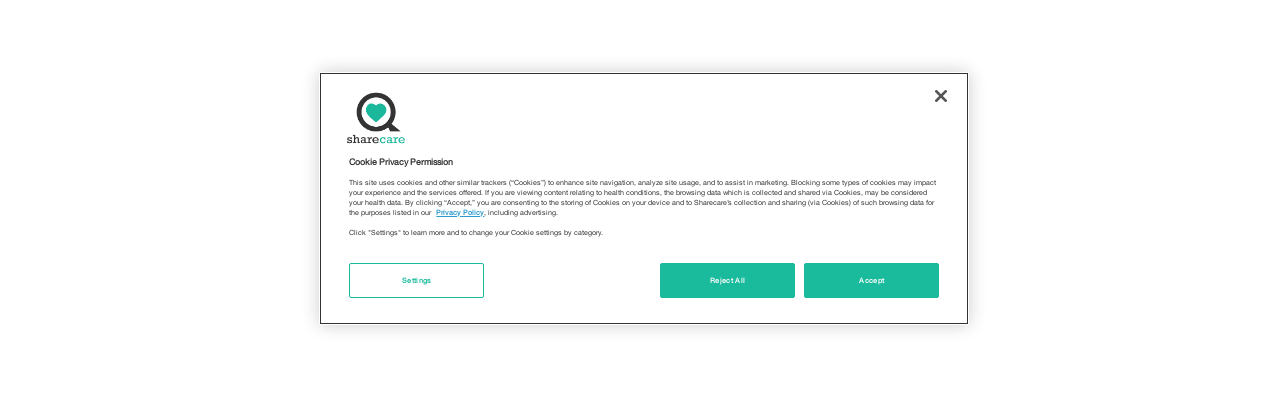

--- FILE ---
content_type: text/css; charset=UTF-8
request_url: https://www.sharecare.com/videos-microsite-assets/_next/static/css/aa1441141132ed5b.css
body_size: 3441
content:
@font-face{font-family:TiemposHeadlineLight;src:url(/fonts/TiemposHeadlineLight.eot);src:url(/fonts/TiemposHeadlineLight.eot) format("embedded-opentype"),url(/fonts/TiemposHeadlineLight.svg#TiemposHeadlineLight) format("svg")}@keyframes animate-in-rightToLeft{0%{left:100%}to{left:0}}@keyframes animate-in-leftToRight{0%{left:-100%}to{left:0}}@keyframes animate-out-rightToLeft{0%{left:0}to{left:-100%}}@keyframes animate-out-leftToRight{0%{left:0}to{left:100%}}.suggestive-search{position:relative}.suggestive-search .c-svg-icon{position:absolute;top:25%;left:4%}.suggestive-search .c-svg-icon--search{width:1.7rem;height:1.7rem;margin-right:.8rem;padding:.3rem;background-image:url("data:image/svg+xml,%3Csvg xmlns='http://www.w3.org/2000/svg' viewBox='0 0 20 20'%3E%3Cg fill='none'%3E%3Cg fill='%23333'%3E%3Cpath d='M12.1 13.5C10.8 14.4 9.2 15 7.5 15 3.4 15 0 11.6 0 7.5 0 3.4 3.4 0 7.5 0 11.6 0 15 3.4 15 7.5 15 9.2 14.4 10.8 13.5 12.1L19.7 18.3C20.1 18.7 20.1 19.3 19.7 19.7 19.3 20.1 18.7 20.1 18.3 19.7L12.1 13.5ZM7.5 13C10.5 13 13 10.5 13 7.5 13 4.5 10.5 2 7.5 2 4.5 2 2 4.5 2 7.5 2 10.5 4.5 13 7.5 13Z'/%3E%3C/g%3E%3C/g%3E%3C/svg%3E")}.suggestive-search__results{overflow:hidden;width:353px;height:320px;margin:1.6rem 1px 0 0;position:absolute;box-shadow:0 2px 4px 0 rgba(20,24,26,.16);background-color:#fff;z-index:2}.suggestive-search__result{padding:1.6rem;text-overflow:ellipsis;overflow:hidden;white-space:nowrap}.suggestive-search__result:hover{background-color:#e8f1ef}.suggestive-search__result a{color:#14181a;font-size:1.8rem;display:block;text-decoration:none}.vjs-big-play-button{background-color:#1aba9c!important;opacity:.3}.brightcove-video{margin-bottom:2.4rem}.brightcove-video .brightcove-react-player-loader{position:relative}.brightcove-video .brightcove-react-player-loader,.brightcove-video video-js{width:100%;height:0;overflow:hidden;padding-bottom:56%}.brightcove-video .vjs-dock-title{font-size:2.4rem}.brightcove-video .bc-player-yfXaqWykB_default .vjs-play-progress,.brightcove-video .bc-player-yfXaqWykB_default .vjs-volume-level{background-color:#1aba9c}.featured-video{margin-bottom:6.4rem}.featured-video__content{width:90%;margin:auto}@media only screen and (min-width:768px){.featured-video__content{display:flex;flex-wrap:wrap;justify-content:space-between;align-items:flex-start}}@media only screen and (min-width:1200px){.featured-video__content{width:100%}}.featured-video__title{font-size:2.8rem;font-weight:500;line-height:normal;margin:1.6rem 0 0;flex-basis:100%}.featured-video__subtitle{font-size:1.8rem;font-weight:400;line-height:2.8rem;flex-basis:100%}.featured-video__med-review-date{color:#5d6a74;font-size:1.2rem;text-transform:uppercase;margin-bottom:2rem}.featured-video__transcript{display:none;background-color:#f4f6f8;padding:2rem;flex-basis:100%;position:fixed;bottom:0;z-index:999;left:0;right:0;margin:0;height:300px;border-radius:16px 16px 0 0}.featured-video__transcript h3{font-size:1.8rem}.featured-video__transcript.show{display:block}.featured-video__transcript .time-segments{overflow-y:scroll;height:100%}@media only screen and (min-width:768px){.featured-video__transcript .time-segments{max-height:400px}}.featured-video__transcript .time-segment{margin-bottom:2.4rem}.featured-video__transcript .timestamp{font-size:1.4rem;font-weight:500;margin:0 0 2rem}.featured-video__transcript .text{font-size:1.8rem;line-height:2.8rem}.featured-video__transcript .close-transcript-modal{text-align:right;cursor:pointer}@media only screen and (min-width:768px){.featured-video__transcript{margin:4rem 0;position:static;height:auto;border-radius:0}}.featured-video .transcript-toggle{background-color:#00bfa5;color:#14181a;border:1px solid #00bfa5;border-radius:3rem;padding:1rem 1.6rem;font-size:1.5rem;cursor:pointer}.featured-video .transcript-toggle.show{border-color:#00bfa5;background-color:#fff;color:#14181a}.featured-video .social-share-ms{flex-basis:100%}.video-channel__container{margin:4rem auto 8rem;width:90%}.video-channel__container .view-all{color:#006bb8;font-size:1.8rem;list-style:2.4rem;text-decoration:none}.video-channel__container .view-all:hover{text-decoration:underline}@media only screen and (min-width:1200px){.video-channel__container{max-width:1200px;width:100%}}.video-channel__heading{color:#14181a;font-size:1.8rem;font-family:Helvetica Neue,Helvetica,sans-serif;font-weight:400;text-transform:uppercase;margin:0}.video-channel__heading-container{border-bottom:1px solid #ccd6dd;margin-bottom:4rem;margin-top:1.6rem;padding-bottom:1.6rem;display:flex;justify-content:space-between;align-items:center}.video-playlist{width:90%;margin:auto}@media only screen and (min-width:1200px){.video-playlist{width:100%}}.video-playlist__heading{color:#14181a;font-size:1.8rem;font-family:Helvetica Neue,Helvetica,sans-serif;font-weight:400;text-transform:uppercase;border-bottom:1px solid #ccd6dd;margin-bottom:4rem;margin-top:1.6rem;padding-bottom:1.6rem}.video-playlist__listing{padding:0;margin-bottom:4rem}@media only screen and (min-width:980px){.video-playlist__listing{display:grid;grid-gap:20px;grid-template-columns:1fr 1fr 1fr 1fr 1fr;width:100%}}.video-playlist__item{list-style:none;display:flex;margin-bottom:1.6rem}.video-playlist__item .text_wrapper{padding:0 1rem}.video-playlist__item .video-headline{font-size:1.4rem;font-weight:500;margin-top:0}.video-playlist__item .video-headline a{text-decoration:none;color:#14181a}.video-playlist__item .image_wrapper{overflow:hidden;position:relative;display:flex;flex:1 0 auto;align-items:flex-start;height:76px;max-width:min(50%,132px)}@media only screen and (min-width:980px){.video-playlist__item .image_wrapper{margin-bottom:1rem;max-width:100%}}@media only screen and (min-width:1200px){.video-playlist__item .image_wrapper{height:115px}}@media only screen and (min-width:1400px){.video-playlist__item .image_wrapper{height:126px}}.video-playlist__item .image_wrapper a{display:flex;flex-direction:column;flex:1 1 auto}.video-playlist__item .image_wrapper img{display:block}.video-playlist__item .now-playing{position:absolute;bottom:0;width:100%;padding:5px 5px 5px 30px;background-color:rgba(0,0,0,.8);background-image:url("data:image/svg+xml,%3Csvg width='80' height='80' viewBox='0 0 80 80' xmlns='http://www.w3.org/2000/svg' xmlns:xlink='http://www.w3.org/1999/xlink'%3E%3Cdefs%3E%3Cpath d='M40 0C17.92 0 0 17.92 0 40s17.92 40 40 40 40-17.92 40-40S62.08 0 40 0z' id='rhif8hw16a'/%3E%3C/defs%3E%3Cg fill-rule='nonzero' fill='none'%3E%3Cuse fill='%23FFF' xlink:href='%23rhif8hw16a'/%3E%3Cpath fill='%2314181A' d='M32 58V22l24 18z'/%3E%3C/g%3E%3C/svg%3E%0A");background-repeat:no-repeat;background-size:1.5rem;background-position:1rem;color:#fff;text-transform:uppercase;font-size:1.2rem}@media only screen and (min-width:980px){.video-playlist__item{display:block}.video-playlist__item .text_wrapper{padding:0}.video-playlist__item .now-playing{font-size:1.4rem}}.video-playlist .more-link{color:#006bb8;display:block;max-width:80%;text-align:center;text-transform:capitalize;font-size:1.8rem;margin:auto auto 4.8rem;cursor:pointer}@media only screen and (min-width:980px){.video-playlist .more-link{margin-bottom:8rem}}.uber-topics__breadcrumbs{margin:2rem 0;padding:0 1.6rem}.uber-topics__breadcrumbs a{text-decoration:none;margin-right:.5rem}.uber-topics__breadcrumbs a span{color:#006bb8;text-transform:capitalize}.uber-topics__breadcrumbs a:hover{text-decoration:underline}.uber-topics__breadcrumbs span{font-size:1.2rem;text-transform:capitalize}.uber-topics__breadcrumbs .c-svg-icon--caret-right{top:-.2rem;color:#ccd6dd;background-image:url("data:image/svg+xml,%3Csvg xmlns='http://www.w3.org/2000/svg' viewBox='0 0 20 10'%3E%3Cg fill='none'%3E%3Crect y='-5' width='20' height='20'/%3E%3Cpath d='M9.3 9.7C9.7 10.1 10.3 10.1 10.7 9.7L19.7 1.7C20.1 1.4 20.1 0.7 19.7 0.3 19.4-0.1 18.7-0.1 18.3 0.3L10 7.7 1.7 0.3C1.3-0.1 0.6-0.1 0.3 0.3 -0.1 0.7-0.1 1.4 0.3 1.7L9.3 9.7Z' fill='%23ccd6dd'/%3E%3C/g%3E%3C/svg%3E");margin-right:.5rem}@media only screen and (min-width:1200px){.uber-topics__breadcrumbs{padding:0}}.embla{overflow:hidden}.embla:before{display:none;content:'{ "draggable": false }'}.embla__container{display:flex;list-style:none}.embla__slide{position:relative;flex:0 0 100%}.embla__navigation{display:flex;justify-content:space-between;align-items:center;margin-top:8px}@media only screen and (min-width:980px){.embla__navigation{justify-content:center}}.embla__dots{text-align:center}.embla__dot{border:0;height:16px;width:16px;border-radius:100%;margin:0 4px;padding:0;background-color:#ccd6dd;cursor:pointer}.embla__dot.is-selected{background-color:#00bfa5}.embla__button{width:2rem;height:2rem;border:0;outline:0;background:none;cursor:pointer;justify-content:center;align-items:center;fill:#5d6a74;padding:0;margin:0 2rem}.embla__button:disabled{fill:#ccd6dd}.embla__button__svg{height:100%;width:100%}.featured-video-carousel-bottom,.featured-video-carousel-top{padding:0}.sharecare-main .error__page{display:flex;background:#fff;margin:5rem auto;overflow:hidden;justify-content:center}.sharecare-main .error__image{margin:0 1rem 0 0}.sharecare-main .error__title{color:#575654;font-size:90px;margin:3rem 0 0;line-height:90%;text-transform:uppercase;font-weight:800}@media(min-width:1024px){.sharecare-main .error__title{font-size:130px;margin:0}}.sharecare-main .error__message{color:#575654;font-size:2rem;margin:1rem 0 1rem 1rem;font-weight:600}*,:after,:before{box-sizing:inherit}.sharecare-main{color:#14181a;font-family:Helvetica Neue,Helvetica,sans-serif;padding:4rem 0 0}@media only screen and (min-width:1024px){.sharecare-main{padding:4rem 4rem 0}}@media only screen and (min-width:1200px){.sharecare-main .main{max-width:1200px;margin:auto}}.sharecare-main .video-index__heading{padding:0 1.6rem}@media only screen and (min-width:1024px){.sharecare-main .video-index__heading{padding:0}}.sharecare-main .video-index__heading h1{font-size:4.8rem;font-family:TiemposHeadlineLight;font-weight:400;line-height:4.4rem;color:#0d5547;margin:0 0 .5rem}@media only screen and (min-width:1024px){.sharecare-main .video-index__heading h1{font-size:7.2rem;line-height:normal;margin:0 0 2rem}}.sharecare-main .browse-topics__header{display:flex;justify-content:space-between;flex-direction:column;border-bottom:1px solid #ccd6dd;margin-bottom:4rem;margin-top:1.6rem;padding-bottom:1.6rem;align-items:center}@media only screen and (min-width:768px){.sharecare-main .browse-topics__header{flex-direction:row}}.sharecare-main .browse-topics__header .group__search-input{width:352px;padding:.8rem 1rem .8rem 3.6rem;border-radius:1.6rem;border:1px solid #ccd6dd;font-size:1.4rem;color:#14181a;outline:0}.sharecare-main .browse-topics__header .group__search-input:-moz-placeholder,.sharecare-main .browse-topics__header .group__search-input:-ms-input-placeholder,.sharecare-main .browse-topics__header .group__search-input::-moz-placeholder,.sharecare-main .browse-topics__header .group__search-input::-webkit-input-placeholder{color:#ccd6dd}.sharecare-main .browse-topics__header .group__search-input:focus{border-color:#006858}.sharecare-main .topics__container{margin:4rem auto 0;width:90%}@media only screen and (min-width:1200px){.sharecare-main .topics__container{max-width:1200px;width:100%}}.sharecare-main .browse-topics__content{display:grid;grid-template-columns:1fr min-content}@media only screen and (min-width:768px){.sharecare-main .browse-topics__content{grid-template-columns:none;grid-template-rows:2fr min-content}}.sharecare-main .browse-topics__title{color:#14181a;font-size:1.8rem;font-family:Helvetica Neue,Helvetica,sans-serif;font-weight:400}.sharecare-main .browse-topics__select{order:2;height:100vh;overflow:auto;position:-webkit-sticky;position:sticky;top:5%}@media only screen and (min-width:768px){.sharecare-main .browse-topics__select{order:1;display:flex;flex-flow:row wrap;justify-content:flex-start;margin-bottom:6.4rem;height:auto;overflow:unset;top:0;position:relative}}.sharecare-main .browse-topics__results{padding-right:3rem;order:1}@media only screen and (min-width:768px){.sharecare-main .browse-topics__results{order:2}}@media only screen and (min-width:1200px){.sharecare-main .browse-topics__results{padding-right:0}}.sharecare-main .browse-topics__results ul{width:100%;margin-left:0;display:grid;grid-template-rows:1fr;padding:0}@media only screen and (min-width:768px){.sharecare-main .browse-topics__results ul{grid-template-columns:repeat(2,1fr)}}@media only screen and (min-width:1200px){.sharecare-main .browse-topics__results ul{grid-template-columns:repeat(4,1fr)}}.sharecare-main .browse-topics__results ul:last-of-type{margin-bottom:0}.sharecare-main .browse-topics__results li{list-style-type:none;margin-left:0;margin-bottom:4rem;font-size:1.8rem;border-bottom:1px solid #ccd6dd;padding-bottom:1.6rem;padding-right:1rem}@media only screen and (max-width:768px){.sharecare-main .browse-topics__results li:nth-child(1n):nth-last-child(-n+2)~li{border-bottom:0}}@media only screen and (max-width:1024px){.sharecare-main .browse-topics__results li:nth-child(2n):nth-last-child(-n+3)~li{border-bottom:0}}@media only screen and (min-width:1200px){.sharecare-main .browse-topics__results li:nth-child(4n):nth-last-child(-n+4)~li{border-bottom:0}}.sharecare-main .browse-topics__results li a{color:#006bb8;text-decoration:none}.sharecare-main .browse-topics__letter{font-family:Helvetica Neue,Helvetica,sans-serif;font-weight:500;text-align:center;transition:.3s ease;margin:0 auto 1.2rem;color:#14181a;cursor:pointer}@media only screen and (min-width:768px){.sharecare-main .browse-topics__letter{width:48px;height:48px;padding:1.5rem;border-radius:5px;background-color:#5d6a74;color:#fff;margin:0 1.6rem 1.4rem 0}}.sharecare-main .browse-topics__letter.is__empty{color:#ccd6dd;cursor:unset}@media only screen and (min-width:768px){.sharecare-main .browse-topics__letter.is__empty{color:#fff;background-color:#ccd6dd}}.sharecare-main .browse-topics__letter.is__empty:hover{background-color:#ccd6dd;color:#fff}.sharecare-main .browse-topics__letter.is__active,.sharecare-main .browse-topics__letter:hover{color:#006bb8;transition:.3s ease;font-size:2.4rem}@media only screen and (min-width:768px){.sharecare-main .browse-topics__letter.is__active,.sharecare-main .browse-topics__letter:hover{background-color:#00bfa5;color:#14181a;font-size:1.6rem}}.sharecare-main .browse-topics__letter.browse-topics__results__letter{width:48px;height:48px;padding:1.5rem;border-radius:5px;color:#fff;background-color:#00bfa5;display:inline-block;color:#14181a;margin-bottom:2.5rem}.sharecare-main .browse-topics__letter.browse-topics__results__letter.is__empty{color:#fff;background-color:#ccd6dd;cursor:unset}@media only screen and (min-width:768px){.sharecare-main .browse-topics__letter.browse-topics__results__letter.is__empty{color:#fff;background-color:#ccd6dd}}.sharecare-main .browse-topics__letter.browse-topics__results__letter.is__empty:hover{background-color:#ccd6dd;color:#fff}.sharecare-main .browse-topics__letter.letter__all{padding:0}@media only screen and (min-width:768px){.sharecare-main .browse-topics__letter.letter__all{padding:1.5rem 0}}.sharecare-main .topics__title{display:flex;flex-direction:row;justify-content:flex-start;font-weight:300;font-family:TiemposHeadlineLight;color:#0d5547;font-size:7.2rem}@media only screen and (max-width:768px){.sharecare-main .topics__title{font-size:4.8rem}}html{font-size:62.5%}body{font-size:1.6rem}.m-you-header{top:0}footer.m-you-footer.sharecare-esi{padding:4rem 1rem}@media(min-width:1024px){footer.m-you-footer.sharecare-esi{padding:4rem 0}}

--- FILE ---
content_type: text/css
request_url: https://s.sharecare.com/component-library/v/10/5/common.css
body_size: 4039
content:
@charset "UTF-8";@font-face{font-family:'icons';src:url(https://www.sharecare.com/component/global/static/global-icons/icons.eot?4ck46s);src:url(https://www.sharecare.com/component/global/static/global-icons/icons.eot?4ck46s#iefix) format("embedded-opentype"),url(https://www.sharecare.com/component/global/static/global-icons/icons.ttf?4ck46s) format("truetype"),url(https://www.sharecare.com/component/global/static/global-icons/icons.woff?4ck46s) format("woff"),url(https://www.sharecare.com/component/global/static/global-icons/icons.svg?4ck46s#icons) format("svg");font-weight:400;font-style:normal}.icon{line-height:1}.icon,.icon-global-clipix,.icon-global-email,.icon-global-fb,.icon-global-google-plus,.icon-global-twitter,.jw-icon{font-family:'icons'!important;speak:none;font-style:normal;font-weight:400;font-variant:normal;text-transform:none;-webkit-font-smoothing:antialiased;-moz-osx-font-smoothing:grayscale}.icon-global-clipix,.jw-icon{line-height:1}.icon-qa-question:before{content:""}.icon-qa-answer:before{content:""}.icon-check-white:before{content:""}.icon-check-black:before{content:""}.icon-check-grey:before{content:""}.icon-dropdown-caret2:before{content:""}.icon-cc-off:before{content:""}.icon-cc-on:before{content:""}.icon-square-menu:before{content:""}.icon-arrow-left-thin:before{content:""}.icon-caret-left:before{content:"❮"}.icon-caret-right:before{content:"❯"}.icon-instagram:before{content:""}.icon-clipix .path1:before,.icon-global-clipix .path1:before{content:"";color:#f26722}.icon-clipix .path2:before,.icon-global-clipix .path2:before{content:"";margin-left:-.927734375em;color:#505152}.icon-clipix .path3:before,.icon-global-clipix .path3:before{content:"";margin-left:-.927734375em;color:#fff}.icon-play-overlay .path1:before{content:""}.icon-play-overlay .path2:before{content:"";color:#fff}.icon-global-twitter:before,.icon-twitter:before{content:""}.icon-email:before,.icon-global-email:before{content:""}.icon-facebook:before,.icon-global-fb:before{content:""}.icon-global-google-plus:before,.icon-google-plus:before{content:""}.icon-pinterest .path1:before{content:"";color:#fff}.icon-pinterest .path2:before{content:"";margin-left:-1em;color:#000}.icon-arrow-left:before{content:""}.icon-arrow-right:before{content:""}.icon-circle-arrow-down:before{content:""}.icon-circle-arrow-up:before{content:""}@font-face{font-family:'video-player';src:url(https://www.sharecare.com/component/global/static/video-player/icons.eot?pc0gca);src:url(https://www.sharecare.com/component/global/static/video-player/icons.eot?pc0gca#iefix) format("embedded-opentype"),url(https://www.sharecare.com/component/global/static/video-player/icons.ttf?pc0gca) format("truetype"),url(https://www.sharecare.com/component/global/static/video-player/icons.woff?pc0gca) format("woff"),url(https://www.sharecare.com/component/global/static/video-player/icons.svg?pc0gca#icons) format("svg");font-weight:400;font-style:normal}.jw-icon{font-family:'video-player'!important}.icon-audio-tracks:before{content:""}.icon-buffer:before{content:""}.icon-ccjw-off:before{content:""}.icon-cc:before{content:""}.icon-error:before{content:""}.icon-fullscreen:before{content:""}.icon-hdjw-off:before{content:""}.icon-hd:before{content:""}.icon-jw-logo:before{content:""}.icon-next:before{content:""}.icon-pause:before{content:""}.icon-play:before{content:""}.icon-replay:before{content:""}.icon-volumejw-off:before{content:""}.icon-volume:before{content:""}.icon-fullscreenjw-off:before{content:""}.icon-close:before{content:""}.icon-rewind:before{content:""}.icon-airplay:before{content:""}.icon-play-overlay{background:#fff;border-radius:2px;height:20px;width:20px;font-size:21px;color:#1aba9c}a:hover .icon-play-overlay{color:#1aba9c}.icon-play-overlay .path1:before{color:inherit}.icon-play-overlay .path1,.icon-play-overlay .path2{position:absolute}.icon-play-overlay .path2:before{margin:0}.icon-arrow-left,.icon-arrow-right{font-size:9px}.icon-arrow-left--large,.icon-arrow-right--large{font-size:12px}.icon-right-caret{background:0 0!important}.icon-arrow-right:before{font-size:8px}.icon-circle-arrow-down,.icon-circle-arrow-up{background:0 0!important;font-size:11px}.icon-global-fb,.icon-global-twitter{background:0 0!important;color:#fff}.icon-global-email{font-size:24px;line-height:24px}.icon-global-email,.icon-global-google-plus{background:0 0!important;color:#fff}.icon-global-fb{font-size:28px;line-height:24px;letter-spacing:-1px}.icon-global-fb:before{position:relative;top:-2px;left:-5px}.icon-global-twitter{font-size:24px;line-height:24px}.icon-global-clipix{font-size:24px;background:0 0!important}.icon-global-google-plus{font-size:35px;line-height:24px}.icon-global-google-plus:before{margin-left:-7px;margin-top:-7px;display:block}.run-left,.run-right{float:left;vertical-align:top;margin:0 20px 20px 0}.run-right{float:right;margin:0 0 20px 20px}.clearfix{clear:both}.pie-clearfix:after{content:"";display:table;clear:both}.circular-image{border-radius:50%;display:inline-block;overflow:hidden}.video-time{font-size:12px;font-weight:400;color:#999}.shadowed{box-shadow:0 1px 1px 0 #999}.reset-button{padding:0;border:0;background:0 0;-webkit-appearance:none}.hide--text,.visuallyhidden{position:absolute;overflow:hidden;clip:rect(0 0 0 0);height:1px;width:1px;margin:-1px;padding:0;border:0}#global-debug-info-toggle{display:none;position:fixed;bottom:0;left:0;color:#000;background-color:#fff;border:2px solid #000;z-index:9999}#global-debug-info-bar{display:none;position:fixed;padding-left:75px;width:100%;color:#f93;background-color:#1aba9c;z-index:9998;bottom:0;height:30px;padding-top:5px;text-align:left}#global-debug-info-bar #debug-bar-env{box-shadow:3px;border:2px solid #f93}#global-debug-info-bar span{font-weight:800;font-size:20px;line-height:1.05;text-shadow:2px 2px 5px #000;padding:0 20px}@font-face{font-family:"HelveticaNeue";src:url(https://www.sharecare.com/component/global/static/HelveticaNeue.otf) format("opentype"),url(https://www.sharecare.com/component/global/static/HelveticaNeue.woff2) format("woff2")}@font-face{font-family:"HelveticaNeue-Light";src:url(https://www.sharecare.com/component/global/static/HelveticaNeue-Light.otf) format("opentype")}@font-face{font-family:"HelveticaNeue-Bold";src:url(https://www.sharecare.com/component/global/static/HelveticaNeue-Bold.eot) format("eot"),url(https://www.sharecare.com/component/global/static/HelveticaNeue-Bold.woff) format("woff"),url(https://www.sharecare.com/component/global/static/HelveticaNeue-Bold.svg) format("svg"),url(https://www.sharecare.com/component/global/static/HelveticaNeue-Bold.woff2) format("woff2"),url(https://www.sharecare.com/component/global/static/HelveticaNeue-Bold.ttf) format("truetype")}@font-face{font-family:"HelveticaNeue-Medium";src:url(https://www.sharecare.com/component/global/static/HelveticaNeue-Medium.ttf) format("truetype");font-display:swap}@font-face{font-family:"HelveticaNeue-Thin";src:url(https://www.sharecare.com/component/global/static/HelveticaNeue-Thin.ttf) format("truetype");font-display:swap}@font-face{font-family:"HelveticaNeue-BoldExtObl";src:url(https://www.sharecare.com/component/global/static/HelveticaNeue-BoldExtObl.ttf) format("truetype");font-display:swap}@font-face{font-family:"HelveticaNeue-Italic";src:url(https://www.sharecare.com/component/global/static/HelveticaNeue-Italic.ttf) format("truetype");font-display:swap}@font-face{font-family:"HelveticaNeue-CondensedObl";src:url(https://www.sharecare.com/component/global/static/HelveticaNeue-CondensedObl.ttf) format("truetype");font-display:swap}@font-face{font-family:"HelveticaNeue-BlackCond";src:url(https://www.sharecare.com/component/global/static/HelveticaNeue-BlackCond.ttf) format("truetype");font-display:swap}@font-face{font-family:"HelveticaNeue-Regular";src:url(https://www.sharecare.com/component/global/static/HelveticaNeue-Regular.ttf) format("truetype");font-display:swap}@font-face{font-family:"TiemposHeadlineLight";src:url(https://www.sharecare.com/component/global/static/TiemposHeadline-Light.otf) format("opentype"),url(https://www.sharecare.com/component/global/static/TiemposHeadline-Light.woff2) format("woff2")}@font-face{font-family:"Vollkorn",sans-serif;src:url(https://www.sharecare.com/component/global/static/vollkorn/Vollkorn-Regular.ttf) format("truetype"),url(https://www.sharecare.com/component/global/static/vollkorn/Vollkorn-Regular.woff2) format("woff2");font-weight:300;font-style:normal;font-display:swap}@font-face{font-family:"Vollkorn",sans-serif;src:url(https://www.sharecare.com/component/global/static/vollkorn/Vollkorn-Medium.ttf) format("truetype"),url(https://www.sharecare.com/component/global/static/vollkorn/Vollkorn-Medium.woff2) format("woff2");font-weight:500;font-style:normal;font-display:swap}@font-face{font-family:"Vollkorn",sans-serif;src:url(https://www.sharecare.com/component/global/static/vollkorn/Vollkorn-MediumItalic.ttf) format("truetype"),url(https://www.sharecare.com/component/global/static/vollkorn/Vollkorn-MediumItalic.woff2) format("woff2");font-weight:500;font-style:italic;font-display:swap}@font-face{font-family:"Vollkorn",sans-serif;src:url(https://www.sharecare.com/component/global/static/vollkorn/Vollkorn-Bold.ttf) format("truetype"),url(https://www.sharecare.com/component/global/static/vollkorn/Vollkorn-Bold.woff2) format("woff2");font-weight:700;font-style:normal;font-display:swap}@font-face{font-family:"Vollkorn",sans-serif;src:url(https://www.sharecare.com/component/global/static/vollkorn/Vollkorn-BoldItalic.ttf) format("truetype"),url(https://www.sharecare.com/component/global/static/vollkorn/Vollkorn-BoldItalic.woff2) format("woff2");font-weight:700;font-style:italic;font-display:swap}@font-face{font-family:"Vollkorn",sans-serif;src:url(https://www.sharecare.com/component/global/static/vollkorn/Vollkorn-Italic.ttf) format("truetype"),url(https://www.sharecare.com/component/global/static/vollkorn/Vollkorn-Italic.woff2) format("woff2");font-weight:400;font-style:italic;font-display:swap}@font-face{font-family:"Raleway";src:url(https://www.stage.sharecare.com/component/global/static/raleway/Raleway.woff2) format("woff2-variations"),url(https://www.stage.sharecare.com/component/global/static/raleway/Raleway.ttf) format("ttf");font-weight:100 900;font-style:normal}@font-face{font-family:"Raleway-Italic";src:url(https://www.stage.sharecare.com/component/global/static/raleway/Raleway-Italic.woff2) format("woff2-variations"),url(https://www.stage.sharecare.com/component/global/static/raleway/Raleway-Italic.ttf) format("ttf");font-weight:100 900;font-style:italic}@font-face{font-family:"RobotoSerif";src:url(https://www.stage.sharecare.com/component/global/static/roboto-serif/RobotoSerif.woff2) format("woff2-variations"),url(https://www.stage.sharecare.com/component/global/static/roboto-serif/RobotoSerif.ttf) format("ttf");font-weight:100 900;font-stretch:50% 150%;font-style:normal}@font-face{font-family:"RobotoSerif-Italic";src:url(https://www.stage.sharecare.com/component/global/static/roboto-serif/RobotoSerif-Italic.woff2) format("woff2-variations"),url(https://www.stage.sharecare.com/component/global/static/roboto-serif/RobotoSerif-Italic.ttf) format("ttf");font-weight:100 900;font-stretch:50% 150%;font-style:italic}.ad__wrapper,.sharecare-esi .ad__wrapper{-ms-flex-pack:center;justify-content:center;-ms-flex-direction:column;flex-direction:column;display:-ms-flexbox;display:flex}.sharecare-esi .ad__wrapper{background-color:#f4f6f8;padding-bottom:1rem;width:100%;margin:0 auto 20px}.ad{position:relative;z-index:5}.ad[style="display: none;"]+.close{display:none}.ad__wrapper{width:fit-content;height:fit-content;margin:0 auto;-ms-flex-align:center;align-items:center;z-index:15}@media (min-width:0px) and (max-width:740px){.ad__wrapper{margin-bottom:10px;padding:2px 0 0}}.ad__wrapper.wide{width:100%}.ad__wrapper.bottom{bottom:0;margin:0}@media (min-width:0px) and (max-width:740px){.ad__wrapper.bottom{padding:14px 0 8px}}.ad__wrapper.bottom .ad__wrapper,.r-component-reset h5,.r-component-reset ul{margin:0;padding:0}.ad__wrapper.bottom .ad__wrapper:before{content:""}.ad__wrapper.bottom .close{position:absolute;z-index:16;margin:10px;padding-right:0;padding-top:0;right:0;top:0;display:inherit}.ad__wrapper .close{display:none}.ad__wrapper.top{top:200px}.ad__wrapper.sticky{position:fixed}.ad__wrapper.rail .slide,.slide,aside .box.sticky,aside .sticky{position:sticky;top:200px}.ad__wrapper:not(:empty){background-color:#f4f6f8}.ad__wrapper .ad-gpt{position:relative;-ms-flex-item-align:center;-ms-grid-row-align:center;align-self:center;display:inline-block;padding:2px 16px 16px}.ad__wrapper .ad-gpt:not(:empty):before{content:"Advertisement";text-transform:uppercase;font:"HelveticaNeue";font-size:1.2rem;font-weight:500;padding-bottom:2px;color:#ccd6dd;text-align:center;display:block}.ad__wrapper .ad-gpt.ad-loaded,.ad__wrapper .ad-loaded{display:inline-block}.ad__wrapper .ad[style*='display: none']+.box--close{display:none!important}.ad__wrapper.ad__wrapper--tapNative{padding:0 1.6rem 1.6rem}.ad__wrapper.ad__wrapper--tapNative:not(:empty):before{content:none}.ad--label-visible--true>div{padding-top:0!important}.ad--label-visible--false>div:first-child iframe,.ad--label-visible--true>div:first-child iframe{margin-bottom:0}.ad--label-visible--false>div:first-child::before{content:'';margin-top:0;height:0}.close-lbb-ad{padding-right:8px;padding-top:8px;display:-ms-flexbox;display:flex;-ms-flex-pack:end;justify-content:flex-end;position:absolute;right:0;top:0}aside{margin-left:3.2rem;width:unset}aside .ad__wrapper{z-index:1;padding:2px 0 0;margin:0}aside .ad__wrapper .ad-gpt{padding:0}aside .ad__wrapper.sticky,aside__supplemental aside #featrr{position:sticky;top:200px}aside .bottom{-ms-flex:1 1 auto;flex:1 1 auto}.health-content-hub .card__container{padding:20px 0}@media (min-width:0px) and (max-width:740px){.health-content-hub .card__container{padding:20px}}.health-content-hub .card__header__info{max-width:600px;padding:0 0 20px;border-bottom:none}@media (min-width:0px) and (max-width:740px){.health-content-hub .card__header__info{padding:0 20px 20px}}.health-content-hub .ad__combo{display:-ms-grid;display:grid;-ms-grid-column:2;grid-column:2;position:relative;overflow:visible}.health-content-hub .ad-wrapper{display:-ms-flexbox;display:flex;background-color:#eee;-ms-flex-align:center;align-items:center;-ms-flex-pack:center;justify-content:center}.health-content-hub .card--content{max-height:300px}.health-content-hub .grid-layout-wrapper{display:-ms-grid;display:grid;-ms-grid-columns:1fr 1fr 1fr;grid-template-columns:1fr 1fr 1fr;grid-gap:1em}@media (min-width:0px) and (max-width:740px){.health-content-hub .grid-layout-wrapper{display:-ms-flexbox;display:flex;-ms-flex-direction:column;flex-direction:column}}.health-content-hub .grid-layout-wrapper main{grid-column:1/3;-ms-grid-row:1;grid-row:1;display:inherit}@media (min-width:0px) and (max-width:740px){.health-content-hub .grid-layout-wrapper main{-ms-grid-row:unset;grid-row:unset;-ms-grid-column:unset;grid-column:unset;-ms-flex-direction:column;flex-direction:column}}.health-content-hub .grid-layout-wrapper main #main-slideshow{overflow:hidden}.health-content-hub .grid-layout-wrapper aside{grid-row:1/3;grid-column:3/4}@media (min-width:0px) and (max-width:740px){.health-content-hub .grid-layout-wrapper aside{-ms-grid-row:unset;grid-row:unset;-ms-grid-column:unset;grid-column:unset}}.health-content-hub .grid-layout-wrapper .grid-item{min-height:300px;-ms-flex-order:3;order:3}@media (min-width:0px) and (max-width:740px){.health-content-hub .grid-layout-wrapper .grid-item{margin:10px}}.health-content-hub .grid-layout-wrapper .grid-item img{height:auto}.health-content-hub .content-card__wrapper .grid-item .card__submodule--full-width,.health-content-hub .grid-layout-wrapper .grid-item .card__submodule--full-width{border-bottom:4px solid #33ceca}.health-content-hub .content-card__wrapper{grid-gap:1em;display:-ms-grid;display:grid;-ms-grid-columns:1fr 1fr 1fr;grid-template-columns:1fr 1fr 1fr;-ms-grid-rows:300px;grid-template-rows:300px}@media (min-width:0px) and (max-width:740px){.health-content-hub .content-card__wrapper{-ms-grid-columns:1fr;grid-template-columns:1fr}}.health-content-hub .content-card__wrapper .sharecare-esi{width:100%}.health-content-hub .content-card__wrapper .grid-item{height:300px;position:relative;overflow:visible}@media (min-width:0px) and (max-width:740px){.health-content-hub .content-card__wrapper .grid-item{margin:10px}}.health-content-hub .content-card__wrapper.landing .ad__combo{grid-row:1/3;height:auto}.health-content-hub .content-card__wrapper.loaded .card--content{margin-bottom:0}.health-content-hub .content-card__wrapper .sharecare-esi .page__container--column{display:-ms-flexbox;display:flex}@media (min-width:0px) and (max-width:740px){.health-content-hub .content-card__wrapper .sharecare-esi .page__container--column{display:-ms-flexbox;display:flex;-ms-flex-pack:center;justify-content:center}.health-content-hub .content-card__title-container{padding-top:10px;display:-ms-flexbox;display:flex;-ms-flex-align:center;align-items:center}}.health-content-hub .content-card__title{font-size:20px;font-weight:400;text-transform:uppercase;line-height:20px;border-bottom:1px solid #ddd;margin-bottom:20px;padding:0 20px 10px}@media (min-width:0px) and (max-width:740px){.health-content-hub .content-card__title{margin-bottom:10px;padding:0 10px 5px;width:100%}}.health-content-hub .slideshow__slide__count{font-weight:600;color:#333}.attribution{font-size:1.4rem;color:#14181a;font-weight:500;inline-size:325px;line-height:1.8rem}@media (min-width:0px) and (max-width:740px){.attribution{padding:0 1.6rem}}.attribution__byline{margin:0 0 .8rem}.attribution__byline a{text-decoration:none;font-weight:500}.attribution :first-child{padding-top:0}.attribution :last-child{margin:0 0 2.4rem}.content .attribution__byline a{font-weight:500}@media (min-width:740px){.ad__rail .attribution{border-bottom:1px solid #ccd6dd;margin-bottom:4rem;padding-left:0;padding-right:0}}.ad__rail .attribution :last-child{margin:0 0 1.6rem}.ad__rail .attribution__byline{margin:0 0 .8rem}img.video-overlay{position:absolute;top:calc(50% - 20px);left:calc(50% - 20px);height:auto;width:auto;z-index:1;opacity:1}@media only screen and (min-width:1200px){img.video-overlay{top:calc(50% - 30px);left:calc(50% - 20px)}}.r-component-reset{font-size:16px;line-height:19px}.hidden{display:none}.grid{width:100%;margin-right:auto;margin-left:auto}.grid__row{display:-moz-flex;display:-ms-flexbox;display:flex;-moz-flex:0 1 auto;-ms-flex:0 1 auto;flex:0 1 auto;-moz-flex-direction:row;-ms-flex-direction:row;flex-direction:row;margin-right:-20px;margin-left:-20px}.grid__row--reverse{-moz-flex-direction:row-reverse;-ms-flex-direction:row-reverse;flex-direction:row-reverse}@media (min-width:0px) and (max-width:740px){.grid__row{-ms-flex-wrap:wrap;flex-wrap:wrap}}.grid__col{-ms-flex:0 0 auto;flex:0 0 auto;padding-right:20px;padding-left:20px;-ms-flex-positive:1;flex-grow:1;-ms-flex-preferred-size:0;flex-basis:0;max-width:100%}.grid__col--1{-ms-flex-preferred-size:100%;flex-basis:100%;max-width:100%}.grid__col--2{-ms-flex-preferred-size:50%;flex-basis:50%;max-width:50%}.grid__col--3{-ms-flex-preferred-size:33.3333%;flex-basis:33.3333%;max-width:33.3333%}.grid__wrapper{display:-ms-flexbox;display:flex;-ms-flex-wrap:wrap;flex-wrap:wrap}.grid__wrapper--space-between{-ms-flex-pack:justify;justify-content:space-between}.grid__wrapper--space-around{-ms-flex-pack:distribute;justify-content:space-around}@media (min-width:0px) and (max-width:740px){.grid__item{-ms-flex:0 0 calc(100%/2);flex:0 0 calc(100%/2)}}@media (min-width:740px){.grid__item{-ms-flex:0 0 calc(100%/4);flex:0 0 calc(100%/4)}}.grid__item:hover{cursor:pointer}@media (min-width:0px) and (max-width:740px){.grid__item--thumbnail{width:130px;height:70px}.grid__item--title{width:130px;font-size:15px;font-weight:400}}@media (min-width:740px){.grid__item--title{font-size:14px;line-height:17px}}.grid__item--title:hover{color:#345779}.button{padding:5px 10px;border:0;background-color:#1aba9c;font-weight:600;font-size:13px;line-height:13px;color:#fff;text-decoration:none;text-align:center;display:inline-block}.button:hover{color:#fff;background-color:#227474}@media (min-width:0px) and (max-width:740px){.button{font-size:15px;height:30px;min-width:130px;padding:0 15px}}.button--orange{background-color:#f93}.button--orange:hover{background-color:#bd6122}.button--expand,.button--transparent{background-color:transparent;border:solid 2px #fff}.button--transparent:hover{background-color:#227474;border:2px solid #227474}.button--expand{border:0;color:#2c9acc;cursor:pointer;padding:0;margin:0;outline:0;font:inherit}.button--expand.center{margin:auto}.button--expand:hover{color:#345779}.button--action{font-weight:600;text-transform:uppercase}a{text-decoration:none}a,a:hover{color:#006bb8}.content a,.seo .content__main a .seo .article__content a,.seo .slideshow__slide__description a,.seo.content a strong,.seo.content b a{font-weight:400}

--- FILE ---
content_type: text/css
request_url: https://s.sharecare.com/component-library/v/10/5/you-sharecare-esi.css
body_size: 33843
content:
@charset "UTF-8";@font-face{font-family:"HelveticaNeue";src:url(https://www.sharecare.com/component/global/static/HelveticaNeue.otf) format("opentype"),url(https://www.sharecare.com/component/global/static/HelveticaNeue.woff2) format("woff2")}@font-face{font-family:"HelveticaNeue-Light";src:url(https://www.sharecare.com/component/global/static/HelveticaNeue-Light.otf) format("opentype")}@font-face{font-family:"HelveticaNeue-Bold";src:url(https://www.sharecare.com/component/global/static/HelveticaNeue-Bold.eot) format("eot"),url(https://www.sharecare.com/component/global/static/HelveticaNeue-Bold.woff) format("woff"),url(https://www.sharecare.com/component/global/static/HelveticaNeue-Bold.svg) format("svg"),url(https://www.sharecare.com/component/global/static/HelveticaNeue-Bold.woff2) format("woff2"),url(https://www.sharecare.com/component/global/static/HelveticaNeue-Bold.ttf) format("truetype")}@font-face{font-family:"HelveticaNeue-Medium";src:url(https://www.sharecare.com/component/global/static/HelveticaNeue-Medium.ttf) format("truetype");font-display:swap}@font-face{font-family:"HelveticaNeue-Thin";src:url(https://www.sharecare.com/component/global/static/HelveticaNeue-Thin.ttf) format("truetype");font-display:swap}@font-face{font-family:"HelveticaNeue-BoldExtObl";src:url(https://www.sharecare.com/component/global/static/HelveticaNeue-BoldExtObl.ttf) format("truetype");font-display:swap}@font-face{font-family:"HelveticaNeue-Italic";src:url(https://www.sharecare.com/component/global/static/HelveticaNeue-Italic.ttf) format("truetype");font-display:swap}@font-face{font-family:"HelveticaNeue-CondensedObl";src:url(https://www.sharecare.com/component/global/static/HelveticaNeue-CondensedObl.ttf) format("truetype");font-display:swap}@font-face{font-family:"HelveticaNeue-BlackCond";src:url(https://www.sharecare.com/component/global/static/HelveticaNeue-BlackCond.ttf) format("truetype");font-display:swap}@font-face{font-family:"HelveticaNeue-Regular";src:url(https://www.sharecare.com/component/global/static/HelveticaNeue-Regular.ttf) format("truetype");font-display:swap}@font-face{font-family:"TiemposHeadlineLight";src:url(https://www.sharecare.com/component/global/static/TiemposHeadline-Light.otf) format("opentype"),url(https://www.sharecare.com/component/global/static/TiemposHeadline-Light.woff2) format("woff2")}body,footer.sharecare-esi,header.sharecare-esi,html{box-sizing:border-box;padding:0;margin:0;border:0;outline:0;-webkit-tap-highlight-color:transparent}html{font-size:62.5%;-ms-text-size-adjust:100%;-webkit-text-size-adjust:100%}body{font:1.6rem/1.8rem "HelveticaNeue",Arial,Helvetica,sans-serif;color:#333;-webkit-touch-callout:none}html [type=button]{-webkit-appearance:button}.sharecare-esi :after,.sharecare-esi :before,.sharecare-esi a,.sharecare-esi div,.sharecare-esi form,.sharecare-esi img,.sharecare-esi label,.sharecare-esi nav,.sharecare-esi p,.sharecare-esi section,.sharecare-esi span{box-sizing:border-box;padding:0;margin:0;border:0;outline:0;-webkit-tap-highlight-color:transparent}.sharecare-esi nav,.sharecare-esi section{display:block}.sharecare-esi a{background-color:transparent;text-decoration:none}.sharecare-esi a:active,.sharecare-esi a:hover{outline-width:0}.sharecare-esi img{border-style:none}.sharecare-esi button,.sharecare-esi input,.sharecare-esi optgroup,.sharecare-esi select{font-family:"HelveticaNeue",Arial,Helvetica,sans-serif;font-size:100%;line-height:1.8rem;margin:0;padding:0;outline:0;box-sizing:border-box}.sharecare-esi button,.sharecare-esi input{overflow:visible}.sharecare-esi button,.sharecare-esi select{text-transform:none}.sharecare-esi [type=submit],.sharecare-esi button{-webkit-appearance:button}.sharecare-esi input[type=search]::-webkit-search-cancel-button{margin-right:.8rem}.sharecare-esi [type=search]{-webkit-appearance:textfield;outline-offset:-.2rem}.l-page-container{display:-ms-flexbox;display:flex}body.no-scroll{height:100%;overflow-y:hidden}.l-grid-wrapper{max-width:1200px;margin:0 auto}.l-fluid-grid-container{margin-right:auto;margin-left:auto;padding-right:1.2rem;padding-left:1.2rem}.m-you-header .l-fluid-grid-container{padding-right:2.2rem;padding-left:2.2rem}@media (max-width:575px){.l-hidden-xs,.l-visible-xs-flex,.l-visible-xs-inline-flex,.l-visible-xs-none,.l-visible-xs-table,.l-visible-xs-table-cell{display:none!important}.l-visible-xs-inline{display:inline!important}.l-visible-xs-inline-block{display:inline-block!important}.l-visible-xs-block{display:block!important}.l-visible-xs-table{display:table!important}.l-visible-xs-table-cell{display:table-cell!important}.l-visible-xs-flex{display:-ms-flexbox!important;display:flex!important}.l-visible-xs-inline-flex{display:-ms-inline-flexbox!important;display:inline-flex!important}}@media (max-width:849px){.l-hidden-sm-down,.l-visible-sm-down-flex,.l-visible-sm-down-inline-flex,.l-visible-sm-down-none,.l-visible-sm-down-table,.l-visible-sm-down-table-cell{display:none!important}.l-visible-sm-down-inline{display:inline!important}.l-visible-sm-down-inline-block{display:inline-block!important}.l-visible-sm-down-block{display:block!important}.l-visible-sm-down-table{display:table!important}.l-visible-sm-down-table-cell{display:table-cell!important}.l-visible-sm-down-flex{display:-ms-flexbox!important;display:flex!important}.l-visible-sm-down-inline-flex{display:-ms-inline-flexbox!important;display:inline-flex!important}}@media (max-width:991px){.l-hidden-md-down,.l-visible-md-down-flex,.l-visible-md-down-inline-flex,.l-visible-md-down-none,.l-visible-md-down-table,.l-visible-md-down-table-cell{display:none!important}.l-visible-md-down-inline{display:inline!important}.l-visible-md-down-inline-block{display:inline-block!important}.l-visible-md-down-block{display:block!important}.l-visible-md-down-table{display:table!important}.l-visible-md-down-table-cell{display:table-cell!important}.l-visible-md-down-flex{display:-ms-flexbox!important;display:flex!important}.l-visible-md-down-inline-flex{display:-ms-inline-flexbox!important;display:inline-flex!important}}@media (max-width:1199px){.l-hidden-lg-down,.l-visible-lg-down-flex,.l-visible-lg-down-inline-flex,.l-visible-lg-down-none,.l-visible-lg-down-table,.l-visible-lg-down-table-cell{display:none!important}.l-visible-lg-down-inline{display:inline!important}.l-visible-lg-down-inline-block{display:inline-block!important}.l-visible-lg-down-block{display:block!important}.l-visible-lg-down-table{display:table!important}.l-visible-lg-down-table-cell{display:table-cell!important}.l-visible-lg-down-flex{display:-ms-flexbox!important;display:flex!important}.l-visible-lg-down-inline-flex{display:-ms-inline-flexbox!important;display:inline-flex!important}}@media (max-width:575px){.l-hidden,.l-visible-flex,.l-visible-inline-flex,.l-visible-none,.l-visible-table,.l-visible-table-cell{display:none!important}.l-visible-inline{display:inline!important}.l-visible-inline-block{display:inline-block!important}.l-visible-block{display:block!important}.l-visible-table{display:table!important}.l-visible-table-cell{display:table-cell!important}.l-visible-flex{display:-ms-flexbox!important;display:flex!important}.l-visible-inline-flex{display:-ms-inline-flexbox!important;display:inline-flex!important}}@media (min-width:576px) and (max-width:849px){.l-hidden-sm,.l-visible-sm-flex,.l-visible-sm-inline-flex,.l-visible-sm-none,.l-visible-sm-table,.l-visible-sm-table-cell{display:none!important}.l-visible-sm-inline{display:inline!important}.l-visible-sm-inline-block{display:inline-block!important}.l-visible-sm-block{display:block!important}.l-visible-sm-table{display:table!important}.l-visible-sm-table-cell{display:table-cell!important}.l-visible-sm-flex{display:-ms-flexbox!important;display:flex!important}.l-visible-sm-inline-flex{display:-ms-inline-flexbox!important;display:inline-flex!important}}@media (min-width:850px) and (max-width:991px){.l-hidden-md,.l-visible-md-flex,.l-visible-md-inline-flex,.l-visible-md-none,.l-visible-md-table,.l-visible-md-table-cell{display:none!important}.l-visible-md-inline{display:inline!important}.l-visible-md-inline-block{display:inline-block!important}.l-visible-md-block{display:block!important}.l-visible-md-table{display:table!important}.l-visible-md-table-cell{display:table-cell!important}.l-visible-md-flex{display:-ms-flexbox!important;display:flex!important}.l-visible-md-inline-flex{display:-ms-inline-flexbox!important;display:inline-flex!important}}@media (min-width:992px) and (max-width:1199px){.l-hidden-lg,.l-visible-lg-flex,.l-visible-lg-inline-flex,.l-visible-lg-none,.l-visible-lg-table,.l-visible-lg-table-cell{display:none!important}.l-visible-lg-inline{display:inline!important}.l-visible-lg-inline-block{display:inline-block!important}.l-visible-lg-block{display:block!important}.l-visible-lg-table{display:table!important}.l-visible-lg-table-cell{display:table-cell!important}.l-visible-lg-flex{display:-ms-flexbox!important;display:flex!important}.l-visible-lg-inline-flex{display:-ms-inline-flexbox!important;display:inline-flex!important}}@media (min-width:1200px){.l-hidden-xl,.l-visible-xl-flex,.l-visible-xl-inline-flex,.l-visible-xl-none,.l-visible-xl-table,.l-visible-xl-table-cell{display:none!important}.l-visible-xl-inline{display:inline!important}.l-visible-xl-inline-block{display:inline-block!important}.l-visible-xl-block{display:block!important}.l-visible-xl-table{display:table!important}.l-visible-xl-table-cell{display:table-cell!important}.l-visible-xl-flex{display:-ms-flexbox!important;display:flex!important}.l-visible-xl-inline-flex{display:-ms-inline-flexbox!important;display:inline-flex!important}}@media (min-width:576px){.l-hidden-sm-up,.l-visible-sm-up-flex,.l-visible-sm-up-inline-flex,.l-visible-sm-up-none,.l-visible-sm-up-table,.l-visible-sm-up-table-cell{display:none!important}.l-visible-sm-up-inline{display:inline!important}.l-visible-sm-up-inline-block{display:inline-block!important}.l-visible-sm-up-block{display:block!important}.l-visible-sm-up-table{display:table!important}.l-visible-sm-up-table-cell{display:table-cell!important}.l-visible-sm-up-flex{display:-ms-flexbox!important;display:flex!important}.l-visible-sm-up-inline-flex{display:-ms-inline-flexbox!important;display:inline-flex!important}}@media (min-width:850px){.l-hidden-md-up,.l-visible-md-up-flex,.l-visible-md-up-inline-flex,.l-visible-md-up-none,.l-visible-md-up-table,.l-visible-md-up-table-cell{display:none!important}.l-visible-md-up-inline{display:inline!important}.l-visible-md-up-inline-block{display:inline-block!important}.l-visible-md-up-block{display:block!important}.l-visible-md-up-table{display:table!important}.l-visible-md-up-table-cell{display:table-cell!important}.l-visible-md-up-flex{display:-ms-flexbox!important;display:flex!important}.l-visible-md-up-inline-flex{display:-ms-inline-flexbox!important;display:inline-flex!important}}@media (min-width:992px){.l-hidden-lg-up,.l-visible-lg-up-flex,.l-visible-lg-up-inline-flex,.l-visible-lg-up-none,.l-visible-lg-up-table,.l-visible-lg-up-table-cell{display:none!important}.l-visible-lg-up-inline{display:inline!important}.l-visible-lg-up-inline-block{display:inline-block!important}.l-visible-lg-up-block{display:block!important}.l-visible-lg-up-table{display:table!important}.l-visible-lg-up-table-cell{display:table-cell!important}.l-visible-lg-up-flex{display:-ms-flexbox!important;display:flex!important}.l-visible-lg-up-inline-flex{display:-ms-inline-flexbox!important;display:inline-flex!important}}@media (min-width:1200px){.l-hidden-xl-up,.l-visible-xl-up-flex,.l-visible-xl-up-inline-flex,.l-visible-xl-up-none,.l-visible-xl-up-table,.l-visible-xl-up-table-cell{display:none!important}.l-visible-xl-up-inline{display:inline!important}.l-visible-xl-up-inline-block{display:inline-block!important}.l-visible-xl-up-block{display:block!important}.l-visible-xl-up-table{display:table!important}.l-visible-xl-up-table-cell{display:table-cell!important}.l-visible-xl-up-flex{display:-ms-flexbox!important;display:flex!important}.l-visible-xl-up-inline-flex{display:-ms-inline-flexbox!important;display:inline-flex!important}}.c-button{min-width:10.8rem;border:0;cursor:pointer;border-radius:0;padding:.8rem 1.6rem .4rem;color:#fff;background-color:#1aba9c;font-size:1.3rem;line-height:1.6rem;text-align:center}.c-button.is-medium{min-width:16.25rem;padding:.8rem 1.6rem}.c-button.is-large{min-width:18.75rem;padding:1.6rem}.c-button.is-xlarge{min-width:40rem;padding:2rem 4.8rem}.c-button.is-disabled{cursor:default}.c-button:focus{background-color:#227474}.c-button:hover{background-color:#227474}.c-button.is-accent{background-color:#345779}.c-button.is-accent:hover{background-color:#999}.c-button.is-secure{background-color:#ddd;color:#999}.c-button.is-secure:hover{background-color:#999;color:#fff}.c-button.is-cta{background-color:#f93}.c-button.is-cta:hover{background-color:#bd6122}.c-button.is-disabled,.c-button.is-disabled:hover{background-color:#ddd}.c-button.is-medium{font-size:1.5rem;line-height:1.8rem}.c-button.is-large{font-size:1.6rem;line-height:1.9rem}.c-button.is-xlarge{font-size:2.3rem;line-height:2.8rem}.sharecare-esi .c-page-layer{display:-ms-flexbox;display:flex}.sharecare-esi .c-layer-container{display:-ms-flexbox;display:flex;width:100%}.sharecare-esi .c-layer-container.is-unconstrained{padding-right:0;padding-left:0}.sharecare-esi .c-accordion__content{max-height:0;overflow:hidden;transition:max-height .5s;border-radius:0 0 1.2rem 1.2rem;box-shadow:0 3px 3px 0 rgba(0,0,0,.4)}.sharecare-esi .c-accordion__label{cursor:pointer}.sharecare-esi .c-accordion__arrow{margin-left:.8rem;transform:rotate(0deg);transition:transform .5s}.sharecare-esi .c-accordion__trigger{display:none}.sharecare-esi .c-accordion__trigger:checked~.c-accordion__label .c-accordion__arrow{transform:rotate(180deg)}.sharecare-esi .c-accordion__trigger:checked~.c-accordion__content{max-height:30rem;display:block}.sharecare-esi .c-accordion.is-inline{position:relative}.sharecare-esi .c-accordion__content.is-inline{position:absolute}.sharecare-esi .c-accordion__trigger:checked~.c-accordion__content.is-small{max-height:20rem}.sharecare-esi .c-accordion__trigger:checked~.c-accordion__content.is-large{max-height:54rem}.sharecare-esi .c-accordion__trigger:checked~.c-accordion__content.is-xlarge{max-height:75rem}.sharecare-esi #a.c-ad:empty,.sharecare-esi .c-ad:empty{display:none}.sharecare-esi .c-ad.has-text{background-image:url(/static/images/advertisement.png);padding:1rem;background-position:50% .2rem;background-repeat:no-repeat;background-color:#eee}.sharecare-esi .c-loading__text{padding:.8rem 0}.sharecare-esi .c-loading__spinner{height:10rem;background-image:url("data:image/svg+xml,%3Csvg viewBox='0 0 38 38' xmlns='http://www.w3.org/2000/svg'%3E%3Cdefs%3E%3ClinearGradient x1='8.042%25' y1='0%25' x2='65.682%25' y2='23.865%25' id='a'%3E%3Cstop stop-color='%231aba9c' stop-opacity='0' offset='0%25'/%3E%3Cstop stop-color='%231aba9c' stop-opacity='.631' offset='63.146%25'/%3E%3Cstop stop-color='%231aba9c' offset='100%25'/%3E%3C/linearGradient%3E%3C/defs%3E%3Cg fill='none' fill-rule='evenodd'%3E%3Cg transform='translate(1 1)'%3E%3Cpath d='M36 18c0-9.94-8.06-18-18-18' id='Oval-2' stroke='url(%23a)' stroke-width='2'%3E%3CanimateTransform attributeName='transform' type='rotate' from='0 18 18' to='360 18 18' dur='0.9s' repeatCount='indefinite'/%3E%3C/path%3E%3Ccircle fill='%231aba9c' cx='36' cy='18' r='1'%3E%3CanimateTransform attributeName='transform' type='rotate' from='0 18 18' to='360 18 18' dur='0.9s' repeatCount='indefinite'/%3E%3C/circle%3E%3C/g%3E%3C/g%3E%3C/svg%3E");background-repeat:no-repeat;background-position:center center}.sharecare-esi .c-loading.is-overlay{position:absolute;width:100%;height:100%;top:0;left:0;z-index:7000;background-color:rgba(0,0,0,.3)}.sharecare-esi .c-loading.is-overlay.is-fullscreen{position:fixed}.sharecare-esi .c-loading.is-overlay .c-loading__spinner{top:calc(50% - (10rem/2));position:relative}.sharecare-esi .c-loading__text{text-align:center;font-size:2.8rem;line-height:3rem}.sharecare-esi .c-link{cursor:pointer}.sharecare-esi .c-link__label,.sharecare-esi .c-link__label:hover,.sharecare-esi a:not([class~=c-link]),.sharecare-esi a:not([class~=c-link]):hover{color:#006bb8}.sharecare-esi .c-link:focus .c-link__label,.sharecare-esi a:not([class~=c-link]):focus .c-link__label{color:#006bb8}.sharecare-esi .c-link__label{line-height:1.9rem}.sharecare-esi .l-flavor-link{display:-ms-flexbox;display:flex;padding-bottom:1.2rem}.sharecare-esi .l-flavor-link__label{margin-left:10px;color:#1aba9c;font-family:"Helvetica Neue",Helvetica,sans-serif;font-weight:600}.sharecare-esi .l-flavor-link p{font-size:1.2rem;font-stretch:normal;font-style:normal;font-weight:300;font-family:"Helvetica Neue",Helvetica,sans-serif;white-space:normal;letter-spacing:normal;line-height:1.7rem}.sharecare-esi .m-you-footer__social-logos-bar__social{position:absolute;bottom:3.5rem;right:0}@media (max-width:849px){.sharecare-esi .m-you-footer__social-logos-bar__social{bottom:6.5rem;right:2rem}}.sharecare-esi .c-avatar{display:inline-block;overflow:hidden;border:2px solid;border-radius:50%}.sharecare-esi .c-avatar__image{width:2.4rem;height:2.4rem;display:block}.sharecare-esi .c-avatar__image.is-medium{width:4.5rem;height:4.5rem}.sharecare-esi .c-avatar__image.is-large{width:7.75rem;height:7.75rem}.sharecare-esi .c-avatar{background-color:#999;border-color:#ddd;color:#fff}.sharecare-esi .c-text{display:-ms-flexbox;display:flex;-ms-flex-direction:column;flex-direction:column}.sharecare-esi .c-text__label{cursor:pointer;margin-bottom:.4rem}.sharecare-esi .c-text__input{width:100%;height:4rem;border:.1rem solid;cursor:pointer;padding:.1rem 0 0 .8rem;border-radius:.2rem}@media only screen and (min-width:576px){.sharecare-esi .c-text__input{height:3rem}}.sharecare-esi .c-text__input:focus{outline:0}.sharecare-esi .c-text__error{margin-top:.4rem}@media only screen and (min-width:576px){.sharecare-esi .c-text.is-inline{-ms-flex-direction:row;flex-direction:row;-ms-flex-align:center;align-items:center;-ms-flex-wrap:wrap;flex-wrap:wrap;-ms-flex-pack:justify;justify-content:space-between;width:50%}}.sharecare-esi .c-text__label.is-disabled{cursor:default}@media only screen and (min-width:576px){.sharecare-esi .c-text__label.is-inline{-ms-flex-negative:0;flex-shrink:0;margin:0 .8rem 0 0}}.sharecare-esi .c-text__input.is-disabled{cursor:default}@media only screen and (min-width:576px){.sharecare-esi .c-text__input.is-inline{width:20rem}.sharecare-esi .c-text__error.is-inline{display:-ms-flexbox;display:flex;-ms-flex-pack:end;justify-content:flex-end;width:100%}}.sharecare-esi .c-text__label{color:#333}.sharecare-esi .c-text__label.is-disabled{color:#ddd}.sharecare-esi .c-text__label.is-error{color:#d15050}.sharecare-esi .c-text__input{border-color:#ddd;color:#666;background-color:#fff}.sharecare-esi .c-text__input:focus{border-color:#1aba9c}.sharecare-esi .c-text__input.is-disabled{background-color:#eee}.sharecare-esi .c-text__input.is-error{border-color:#d15050;color:#d15050}.sharecare-esi .c-text__error,.sharecare-esi .c-text__required{color:#d15050}.sharecare-esi :-moz-placeholder,.sharecare-esi ::-moz-placeholder{color:#b6b1ba}.sharecare-esi :-ms-input-placeholder{color:#b6b1ba}.sharecare-esi ::-webkit-input-placeholder{color:#b6b1ba}.sharecare-esi .c-text__label{font-size:1.5rem;line-height:1.7rem}@media only screen and (min-width:576px){.sharecare-esi .c-text__label{font-size:1.4rem;line-height:1.6rem}}.sharecare-esi .c-text__input{font-size:1.8rem;line-height:2rem}@media only screen and (min-width:576px){.sharecare-esi .c-text__input{font-size:1.4rem;line-height:1.6rem}}.sharecare-esi .c-text__error{font-size:1.5rem;line-height:1.7rem}@media only screen and (min-width:576px){.sharecare-esi .c-text__error{font-size:1.4rem;line-height:1.6rem}}.sharecare-esi .c-twitter-typeahead{position:relative;display:inline-block;width:100%}.sharecare-esi .tt-input{position:relative;vertical-align:top}.sharecare-esi .c-tt-hint{position:absolute;top:0;left:0;width:100%}.sharecare-esi .c-tt-menu{width:100%;max-height:43.2rem;overflow-y:auto;border:.1rem solid}.sharecare-esi .c-tt-dataset,.sharecare-esi .c-tt-section{margin-top:1.6rem;border-top:.1rem solid}.sharecare-esi .c-tt-dataset:first-child,.sharecare-esi .c-tt-section:first-child{margin-top:0;border:0}.sharecare-esi .c-tt-header{padding:1.6rem 0 .8rem 1.6rem}.sharecare-esi .c-tt-text{padding:.4rem 1.6rem;cursor:pointer}.sharecare-esi .c-tt-search-for{padding:1.6rem}.sharecare-esi .c-tt-hint{border-color:transparent;box-shadow:none;opacity:1;background:99% 50%/auto padding-box border-box #fff;color:#999}.sharecare-esi .c-tt-hint.is-loading{background-image:url("data:image/svg+xml,%3Csvg viewBox='0 0 38 38' xmlns='http://www.w3.org/2000/svg'%3E%3Cdefs%3E%3ClinearGradient x1='8.042%25' y1='0%25' x2='65.682%25' y2='23.865%25' id='a'%3E%3Cstop stop-color='%231aba9c' stop-opacity='0' offset='0%25'/%3E%3Cstop stop-color='%231aba9c' stop-opacity='.631' offset='63.146%25'/%3E%3Cstop stop-color='%231aba9c' offset='100%25'/%3E%3C/linearGradient%3E%3C/defs%3E%3Cg fill='none' fill-rule='evenodd'%3E%3Cg transform='translate(1 1)'%3E%3Cpath d='M36 18c0-9.94-8.06-18-18-18' id='Oval-2' stroke='url(%23a)' stroke-width='2'%3E%3CanimateTransform attributeName='transform' type='rotate' from='0 18 18' to='360 18 18' dur='0.9s' repeatCount='indefinite'/%3E%3C/path%3E%3Ccircle fill='%231aba9c' cx='36' cy='18' r='1'%3E%3CanimateTransform attributeName='transform' type='rotate' from='0 18 18' to='360 18 18' dur='0.9s' repeatCount='indefinite'/%3E%3C/circle%3E%3C/g%3E%3C/g%3E%3C/svg%3E")!important;background-repeat:no-repeat!important;background-position:right center!important}.sharecare-esi .tt-input{background-color:transparent}.sharecare-esi .c-tt-menu{background-color:#fff;border-color:#eee}.sharecare-esi .c-tt-dataset,.sharecare-esi .c-tt-section{border-top-color:#eee}.sharecare-esi .c-tt-text{background-color:#fff}.sharecare-esi .c-tt-text:hover{background-color:#eee}.sharecare-esi .c-tt-text.c-tt-search-for .c-tt-link{color:#006bb8}.sharecare-esi .c-tt-text .c-tt-link,.sharecare-esi .c-tt-text.c-tt-search-for .c-tt-highlight{color:#333}.sharecare-esi .c-tt-header{font-weight:600;text-transform:uppercase}.sharecare-esi .c-tt-header,.sharecare-esi .c-tt-text{font-size:1.4rem;line-height:1.7rem}.sharecare-esi .c-tt-search-for{font-weight:600;text-transform:uppercase}.sharecare-esi .c-tt-suggestion .c-tt-link{text-transform:capitalize}.sharecare-esi .c-select{display:-ms-flexbox;display:flex;-ms-flex-direction:column;flex-direction:column}.sharecare-esi .c-select__label{cursor:pointer;margin-bottom:.4rem}.sharecare-esi .c-select__input{width:100%;height:4rem;border:.1rem solid;cursor:pointer;padding:.1rem 0 0 .8rem;border-radius:.2rem}@media only screen and (min-width:576px){.sharecare-esi .c-select__input{height:3rem}}.sharecare-esi .c-select__input:focus{outline:0}.sharecare-esi .c-select__error{margin-top:.4rem}@media only screen and (min-width:576px){.sharecare-esi .c-select.is-inline{-ms-flex-direction:row;flex-direction:row;-ms-flex-align:center;align-items:center;-ms-flex-wrap:wrap;flex-wrap:wrap;-ms-flex-pack:justify;justify-content:space-between;width:50%}}.sharecare-esi .c-select__label.is-disabled{cursor:default}@media only screen and (min-width:576px){.sharecare-esi .c-select__label.is-inline{-ms-flex-negative:0;flex-shrink:0;margin:0 .8rem 0 0}}.sharecare-esi .c-select__input.is-disabled{cursor:default}@media only screen and (min-width:576px){.sharecare-esi .c-select__input.is-inline{width:20rem}.sharecare-esi .c-select__error.is-inline{display:-ms-flexbox;display:flex;-ms-flex-pack:end;justify-content:flex-end;width:100%}}.sharecare-esi .c-select__input{-moz-appearance:none;-webkit-appearance:none}.sharecare-esi .c-select__input::-ms-expand{display:none}.sharecare-esi .c-select__label{color:#333}.sharecare-esi .c-select__label.is-disabled{color:#ddd}.sharecare-esi .c-select__label.is-error{color:#d15050}.sharecare-esi .c-select__input{background-image:url("data:image/svg+xml,%3Csvg xmlns='http://www.w3.org/2000/svg' viewBox='0 0 14 8'%3E%3Cg fill='none'%3E%3Cg style='fill:%23fff;stroke-width:0.5;stroke:%23fff'%3E%3Cpath d='M12.85 1.8C13.31 1.38 12.6 0.72 12.14 1.14L7 5.88 7 5.87 7 5.87 1.86 1.14C1.4 0.71 0.69 1.37 1.15 1.79L6.65 6.86C6.74 6.95 6.88 7 7 7 7.13 7 7.27 6.95 7.36 6.86L12.85 1.8Z'/%3E%3C/g%3E%3C/g%3E%3C/svg%3E");background-color:#fff;background-repeat:no-repeat;background-position:right .8rem center;background-size:1.6rem 1.6rem;border-color:#ddd;color:#666}.sharecare-esi .c-select__input:focus{border-color:#1aba9c}.sharecare-esi .c-select__input.is-disabled{background-color:#eee}.sharecare-esi .c-select__input.is-error{border-color:#d15050;color:#d15050}.sharecare-esi .c-select__error,.sharecare-esi .c-select__required{color:#d15050}.sharecare-esi .c-select__label{font-size:1.5rem;line-height:1.7rem}@media only screen and (min-width:576px){.sharecare-esi .c-select__label{font-size:1.4rem;line-height:1.6rem}}.sharecare-esi .c-select__input{font-size:1.8rem;line-height:2rem}@media only screen and (min-width:576px){.sharecare-esi .c-select__input{font-size:1.4rem;line-height:1.6rem}}.sharecare-esi .c-select__error{font-size:1.5rem;line-height:1.7rem}@media only screen and (min-width:576px){.sharecare-esi .c-select__error{font-size:1.4rem;line-height:1.6rem}}.sharecare-esi .c-select-group__label{font-size:1.5rem;line-height:1.7rem}@media only screen and (min-width:576px){.sharecare-esi .c-select-group__label{font-size:1.4rem;line-height:1.6rem}}.sharecare-esi .c-checkbox__button{width:1.8rem;height:1.8rem;border:.1rem solid;display:-ms-inline-flexbox;display:inline-flex;cursor:pointer;-ms-flex-negative:0;flex-shrink:0;background-color:#fff;border-color:#ddd}.sharecare-esi .c-checkbox__button.is-disabled{cursor:default;background-color:#eee}.sharecare-esi .c-checkbox__input:checked+.c-checkbox__button{background-image:url("data:image/svg+xml,%3Csvg xmlns='http://www.w3.org/2000/svg' viewBox='0 0 10 10'%3E%3Cg fill='none'%3E%3Cg fill='%231aba9c'%3E%3Cpath d='M9.89 0.71C9.85 0.48 9.73 0.28 9.54 0.15L9.54 0.15C9.18-0.12 8.63-0.02 8.38 0.37L3.75 7.33 1.51 4.13C1.44 4.03 1.35 3.95 1.24 3.88 0.94 3.71 0.6 3.74 0.34 3.94 0.16 4.08 0.04 4.28 0.01 4.51 -0.02 4.74 0.03 4.97 0.16 5.16L3.09 9.36C3.26 9.58 3.5 9.71 3.76 9.71 4.03 9.71 4.29 9.57 4.47 9.31L9.75 1.37C9.88 1.18 9.93 0.94 9.89 0.71'/%3E%3C/g%3E%3C/g%3E%3C/svg%3E");background-repeat:no-repeat;background-position:center center;background-color:#fff;background-size:1rem}.sharecare-esi .c-checkbox__button.is-error{border-color:#d15050}.sharecare-esi .c-checkbox{display:-ms-flexbox;display:flex;margin-top:1rem}.sharecare-esi .c-checkbox:first-child{margin-top:0}.sharecare-esi .c-checkbox__input{display:none}.sharecare-esi .c-checkbox__label{margin-left:.8rem;cursor:pointer;font-size:1.8rem;line-height:2rem}.sharecare-esi .c-checkbox__label.is-disabled{cursor:default;color:#ddd}.sharecare-esi .c-checkbox:focus .c-checkbox__button{border-color:#1aba9c}.sharecare-esi .c-checkbox__label.is-error{color:#d15050}@media only screen and (min-width:576px){.sharecare-esi .c-checkbox__label{font-size:1.6rem;line-height:1.8rem}}.sharecare-esi .c-checkbox-group__label{margin-bottom:.4rem;cursor:default;color:#333}.sharecare-esi .c-checkbox-group__label+.c-checkbox-group__error{margin-top:.4rem}.sharecare-esi .c-checkbox-group__error{color:#d15050}@media only screen and (min-width:576px){.sharecare-esi .c-checkbox-group__label{font-size:1.6rem;line-height:1.8rem}}.sharecare-esi .c-checkbox-group__error{font-size:1.8rem;line-height:2rem}@media only screen and (min-width:576px){.sharecare-esi .c-checkbox-group__error{font-size:1.6rem;line-height:1.8rem}}.sharecare-esi .c-checkbox-group__required{color:#d15050}.sharecare-esi .c-checkbox-group__label{font-size:1.5rem;line-height:1.7rem}@media only screen and (min-width:576px){.sharecare-esi .c-checkbox-group__label{font-size:1.4rem;line-height:1.6rem}}.sharecare-esi .c-radio__button{width:1.8rem;height:1.8rem;border:.1rem solid;border-radius:50%;display:-ms-inline-flexbox;display:inline-flex;cursor:pointer;-ms-flex-negative:0;flex-shrink:0;background-color:#fff;border-color:#ddd}.sharecare-esi .c-radio__button.is-disabled{cursor:default;background-color:#eee}.sharecare-esi .c-radio__input:checked+.c-radio__button{background-image:url("data:image/svg+xml,%3Csvg xmlns='http://www.w3.org/2000/svg' viewBox='0 0 8 8'%3E%3Ccircle cx='4' cy='4' r='2' fill='%231aba9c'/%3E%3C/svg%3E");background-repeat:no-repeat;background-position:center center;background-color:#fff}.sharecare-esi .c-radio__button.is-error{border-color:#d15050}.sharecare-esi .c-radio{display:-ms-flexbox;display:flex;margin-top:1rem}.sharecare-esi .c-radio:first-child{margin-top:0}.sharecare-esi .c-radio__input{display:none}.sharecare-esi .c-radio__label{margin-left:.8rem;cursor:pointer;font-size:1.8rem;line-height:2rem}.sharecare-esi .c-radio__label.is-disabled{cursor:default;color:#ddd}.sharecare-esi .c-radio:focus .c-radio__button{border-color:#1aba9c}.sharecare-esi .c-radio__label.is-error{color:#d15050}@media only screen and (min-width:576px){.sharecare-esi .c-radio__label{font-size:1.6rem;line-height:1.8rem}}.sharecare-esi .c-radio-group__label{margin-bottom:.4rem;cursor:default;color:#333}.sharecare-esi .c-radio-group__label+.c-radio-group__error{margin-top:.4rem}.sharecare-esi .c-radio-group__error{color:#d15050}@media only screen and (min-width:576px){.sharecare-esi .c-radio-group__label{font-size:1.6rem;line-height:1.8rem}}.sharecare-esi .c-radio-group__error{font-size:1.8rem;line-height:2rem}@media only screen and (min-width:576px){.sharecare-esi .c-radio-group__error{font-size:1.6rem;line-height:1.8rem}}.sharecare-esi .c-radio-group__required{color:#d15050}.sharecare-esi .c-radio-group__label{font-size:1.5rem;line-height:1.7rem}@media only screen and (min-width:576px){.sharecare-esi .c-radio-group__label{font-size:1.4rem;line-height:1.6rem}}.sharecare-esi .c-drawer__overlay{display:none;position:fixed;width:100%;height:100%;top:0;left:0;z-index:4000;background-color:rgba(0,0,0,.5)}.sharecare-esi .c-drawer__trigger{cursor:pointer}.sharecare-esi .c-drawer__pane{position:fixed;transition:right .5s;overflow:hidden;z-index:5000;width:calc(100% - 5rem);right:calc(-1*(100% - 5rem));box-shadow:0 .1rem .3rem 0 rgba(0,0,0,.2);background-color:#fff}.sharecare-esi .c-drawer__pane.is-left-positioned{transition:left .5s;left:calc(-1*(100% - 5rem))}.sharecare-esi .c-drawer__target{display:none}.sharecare-esi .c-drawer__target:checked~.c-drawer__pane{right:0}.sharecare-esi .c-drawer__target:checked~.c-drawer__pane.is-left-positioned{left:0}.sharecare-esi .c-drawer__target:checked~.c-drawer__overlay{display:block}.sharecare-esi .c-breadcrumb:after{content:"›";height:20px;width:auto;font-size:1.6em;margin:0 5px;color:#ccd6dd}.sharecare-esi .c-breadcrumb:last-of-type:after{content:""}.sharecare-esi .c-title-bar .c-title-bar__container span{padding:0 1.6rem 0 0}.sharecare-esi .c-title-bar__text{color:#333;font-size:2rem;line-height:2.2rem}.sharecare-esi .c-navigation-tab__label{color:#333;line-height:1.7rem}.sharecare-esi .c-navigation-tab.is-selected:hover .c-navigation-tab__label,.sharecare-esi .c-navigation-tab:hover .c-navigation-tab__label,.sharecare-esi .c-navigation-tab__label:hover{color:#00a889}.sharecare-esi .c-navigation-tab.is-selected .c-navigation-tab__label{color:#1aba9c}.sharecare-esi .c-navigation-bar{display:-ms-flexbox;display:flex;-ms-flex-direction:column;flex-direction:column}.sharecare-esi .c-navigation-bar.is-inline{-ms-flex-direction:row;flex-direction:row}.sharecare-esi .m-global-search-form__submit{display:none}.sharecare-esi .m-global-search-form .c-tt-menu{position:fixed!important;left:0!important;top:5.5rem!important}.sharecare-esi .m-recognized-login-link{display:-ms-flexbox;display:flex;-ms-flex-align:center;align-items:center;-ms-flex-direction:row-reverse;flex-direction:row-reverse}.sharecare-esi .m-recognized-login-link__avatar{margin-right:.8rem}.sharecare-esi .view-more-topics .m-you-health-topics-navigation-content__nav-label{color:#006bb8}.sharecare-esi .m-you-health-topics-navigation-content__category-label{margin:0}@media (min-width:0px) and (max-width:740px){.sharecare-esi .m-you-health-topics-navigation-content__category:nth-child(1) .m-you-health-topics-navigation-content__category-label{padding:1.2rem 0 .6rem 3.5rem}.sharecare-esi .m-you-health-topics-navigation-content__category-label{padding:0 0 .6rem 3.5rem}}.sharecare-esi .m-you-health-topics-navigation-content__category-label{color:#14181a;font-size:1.2rem;font-weight:500;font-family:"HelveticaNeue-Bold"}@media (min-width:0px) and (max-width:740px){.sharecare-esi .m-you-health-topics-navigation-content__category-label{font-size:1.4rem;font-family:"Helvetica Neue",Helvetica,sans-serif}}.sharecare-esi .app__container{display:-ms-flexbox;display:flex;-ms-flex-wrap:wrap;flex-wrap:wrap;padding:.5rem 0}.sharecare-esi .app__container:nth-child(0){padding-top:0;padding-bottom:.5rem}.sharecare-esi .app__container h5{letter-spacing:.1rem;margin:0 5px 0 0;padding:0;font-weight:400}.sharecare-esi .app__container .download-links__container .c-link span,.sharecare-esi .app__container .download-links__container span{color:#999}.sharecare-esi .app__container .download-links__container .c-link{font-size:1.2rem}.sharecare-esi .m-you-health-topics-navigation-content{display:-ms-flexbox;display:flex;-ms-flex-pack:center;justify-content:center;padding:1.8rem 3.2rem 2rem}.sharecare-esi .m-you-health-topics-navigation-content__category{padding-bottom:1.4rem}@media (min-width:0px) and (max-width:740px){.sharecare-esi .m-you-health-topics-navigation-content__category:last-child{padding-bottom:1.2rem}.sharecare-esi .m-you-health-topics-navigation-content__category nav.c-navigation-bar{margin:0 0 0 3.5rem}}.sharecare-esi .m-you-health-topics-navigation-content__category .m-you-health-topics-navigation-content__nav a:nth-child(1){padding-top:1.2rem}.sharecare-esi .m-you-health-topics-navigation-content__nav a{padding-bottom:1.2rem}.sharecare-esi .m-you-health-topics-navigation-content__section{width:25.5rem;margin-left:6.5rem;display:-ms-flexbox;display:flex;-ms-flex-direction:column;flex-direction:column}@media (max-width:1199px){.sharecare-esi .m-you-health-topics-navigation-content__section{margin-left:10%}}.sharecare-esi .m-you-health-topics-navigation-content__section--inner{padding-bottom:20px}.sharecare-esi .m-you-health-topics-navigation-content__section:first-child{margin-left:0}.sharecare-esi .m-you-health-topics-navigation-content__section:last-child{width:28.5rem}.sharecare-esi .m-you-health-topics-navigation-content__section:last-child .c-navigation-bar{display:-ms-grid;display:grid;-ms-grid-columns:50% 50%;grid-template-columns:50% 50%;column-gap:10%}.sharecare-esi .m-you-health-topics-navigation-content__section:empty{display:none}.sharecare-esi .m-you-health-topics-navigation-content__header{display:-ms-flexbox;display:flex;-ms-flex-pack:justify;justify-content:space-between;margin-bottom:2.4rem;border-bottom:.1rem solid}.sharecare-esi .m-you-health-topics-navigation-content__header .m-you-health-topics-navigation-content__nav-label{font-weight:400}.sharecare-esi .m-you-explore-navigation-content__header .m-you-explore-navigation-content__nav-label:hover,.sharecare-esi .m-you-find-a-doctor-navigation-content__header .m-you-find-a-doctor-navigation-content__nav-label:hover,.sharecare-esi .m-you-full-health-topics-navigation-content__header .m-you-full-health-topics-navigation-content__nav-label:hover,.sharecare-esi .m-you-health-topics-navigation-content__header .m-you-health-topics-navigation-content__nav-label:hover,.sharecare-esi .m-you-solutions-navigation-content__header .m-you-solutions-navigation-content__nav-label:hover{color:#006bb8}.sharecare-esi .m-you-health-topics-navigation-content__header-text{margin-right:.8rem}.sharecare-esi .m-you-health-topics-navigation-content__nav{padding-bottom:1.2rem}.sharecare-esi .m-you-health-topics-navigation-content__nav:last-child{padding-bottom:0}.sharecare-esi .m-you-full-health-topics-navigation-content__nav+hr,.sharecare-esi .m-you-health-topics-navigation-content__nav+hr{margin-bottom:1.5rem}.sharecare-esi .m-you-health-topics-navigation-content__nav+a{margin-top:0}.sharecare-esi .m-you-health-topics-navigation-content__nav-label{width:100%}.sharecare-esi .m-you-health-topics-navigation-content__expert-link{display:-ms-flexbox;display:flex;-ms-flex-direction:row-reverse;flex-direction:row-reverse;-ms-flex-align:center;align-items:center;margin-top:2.4rem}.sharecare-esi .m-you-health-topics-navigation-content__expert-link:first-child{margin-top:0}.sharecare-esi .m-you-health-topics-navigation-content__expert-avatar{-ms-flex-negative:0;flex-shrink:0;margin-right:1.6rem}.sharecare-esi .m-you-health-topics-navigation-content__expert-name{display:-ms-flexbox;display:flex;margin-bottom:.4rem}.sharecare-esi .m-you-health-topics-navigation-content__expert-specialty{display:-ms-flexbox;display:flex}.sharecare-esi .m-you-health-topics-navigation-content{background-color:#fff}.sharecare-esi .m-you-health-topics-navigation-content__header{border-bottom-color:rgba(74,74,74,.3)}.sharecare-esi .m-you-health-topics-navigation-content__nav-label{color:#5d6a75}.sharecare-esi .m-you-health-topics-navigation-content__header{font-size:1.2rem}.sharecare-esi .m-you-health-topics-navigation-content__header-text{font-weight:500;color:#14181a;font-family:"HelveticaNeue-Bold"}.sharecare-esi .m-you-health-topics-navigation-content__expert-name{font-size:1.4rem;line-height:1.7rem;font-weight:600}.sharecare-esi .m-you-health-topics-navigation-content__expert-specialty{font-size:1.3rem;line-height:1.4rem}.sharecare-esi .m-you-full-health-topics-navigation-content{display:-ms-flexbox;display:flex;-ms-flex-pack:center;justify-content:center;padding:1.8rem 3.2rem 2rem}.sharecare-esi .m-you-full-health-topics-navigation-content__section{width:100%;margin-left:6.5rem;display:-ms-flexbox;display:flex;-ms-flex-direction:column;flex-direction:column}@media (max-width:1199px){.sharecare-esi .m-you-full-health-topics-navigation-content__section{margin-left:10%}}.sharecare-esi .m-you-full-health-topics-navigation-content__section--inner{padding-bottom:50px}.sharecare-esi .m-you-full-health-topics-navigation-content__section:first-child{margin-left:0}.sharecare-esi .m-you-full-health-topics-navigation-content__section .c-navigation-bar{column-count:4;column-gap:14px;display:block}.sharecare-esi .m-you-full-health-topics-navigation-content__section:empty{display:none}.sharecare-esi .m-you-full-health-topics-navigation-content__header{display:-ms-flexbox;display:flex;-ms-flex-pack:justify;justify-content:space-between;padding-bottom:5px;margin-bottom:1.5rem;border-bottom:.1rem solid}.sharecare-esi .m-you-full-health-topics-navigation-content__header .m-you-full-health-topics-navigation-content__nav-link{padding:0}.sharecare-esi .m-you-full-health-topics-navigation-content__header .m-you-full-health-topics-navigation-content__nav-label{font-weight:400}.sharecare-esi .m-you-full-health-topics-navigation-content__header-text{margin-right:.8rem}.sharecare-esi .m-you-full-health-topics-navigation-content__nav-link{display:block;padding:.5rem 0}.sharecare-esi .m-you-full-health-topics-navigation-content__nav-label{width:100%}.sharecare-esi .m-you-full-health-topics-navigation-content__arrow{margin-right:5px}.sharecare-esi .m-you-full-health-topics-navigation-content{background-color:#fff}.sharecare-esi .m-you-full-health-topics-navigation-content__header{border-bottom-color:rgba(74,74,74,.3)}.sharecare-esi .m-you-full-health-topics-navigation-content__nav-label{color:#5d6a75}.sharecare-esi .m-you-full-health-topics-navigation-content__nav-back-link{color:#14181a}.sharecare-esi .m-you-full-health-topics-navigation-content__header{font-size:1.2rem}.sharecare-esi .m-you-full-health-topics-navigation-content__header-text{font-weight:500;color:#5d6a75;font-family:"HelveticaNeue-Bold"}.sharecare-esi .m-you-find-a-doctor-navigation-content{display:-ms-flexbox;display:flex;-ms-flex-pack:start;justify-content:flex-start;padding:1.8rem 3.2rem 2rem}.sharecare-esi .m-you-find-a-doctor-navigation-content__section{width:23.5rem;margin-left:11.5rem}.sharecare-esi .m-you-find-a-doctor-navigation-content__section:first-child{margin-left:0}.sharecare-esi .m-you-find-a-doctor-navigation-content__header{display:-ms-flexbox;display:flex;-ms-flex-pack:justify;justify-content:space-between;margin-bottom:1.5rem;border-bottom:.1rem solid #000}.sharecare-esi .m-you-find-a-doctor-navigation-content__header .m-you-find-a-doctor-navigation-content__nav-link{padding:0}.sharecare-esi .m-you-find-a-doctor-navigation-content__header .m-you-find-a-doctor-navigation-content__nav-label{font-weight:400}.sharecare-esi .m-you-find-a-doctor-navigation-content__header-text{margin-right:.8rem}.sharecare-esi .m-you-find-a-doctor-navigation-content__nav-link{display:block;padding:.5rem 0}.sharecare-esi .m-you-find-a-doctor-navigation-content__nav-link:first-child{padding-top:0}.sharecare-esi .m-you-find-a-doctor-navigation-content__nav-label{width:100%}.sharecare-esi .m-you-find-a-doctor-navigation-content__expert-link{display:-ms-flexbox;display:flex;-ms-flex-direction:row-reverse;flex-direction:row-reverse;-ms-flex-align:center;align-items:center;margin-top:2.4rem}.sharecare-esi .m-you-find-a-doctor-navigation-content__expert-link:first-child{margin-top:0}.sharecare-esi .m-you-find-a-doctor-navigation-content__expert-avatar{-ms-flex-negative:0;flex-shrink:0;margin-right:1.6rem;width:50px;height:50px}.sharecare-esi .m-you-find-a-doctor-navigation-content__expert-name{display:-ms-flexbox;display:flex;margin-bottom:.4rem}.sharecare-esi .m-you-find-a-doctor-navigation-content__expert-specialty{display:-ms-flexbox;display:flex}.sharecare-esi .m-you-find-a-doctor-navigation-content{background-color:#fff}.sharecare-esi .m-you-find-a-doctor-navigation-content__header{border-bottom-color:rgba(74,74,74,.3)}.sharecare-esi .m-you-find-a-doctor-navigation-content__header-text{color:#000;font-weight:600}.sharecare-esi .m-you-find-a-doctor-navigation-content__nav-label{color:#4a4a4a}.sharecare-esi .m-you-find-a-doctor-navigation-content__expert-specialty{opacity:.5}.sharecare-esi .m-you-find-a-doctor-navigation-content__header{font-size:1.3rem;font-weight:400;letter-spacing:.1rem}.sharecare-esi .m-you-find-a-doctor-navigation-content__nav-label{white-space:normal;font-size:1.3rem;font-weight:400;letter-spacing:.1rem}.sharecare-esi .m-you-find-a-doctor-navigation-content__expert-name{font-size:1.4rem;line-height:1.7rem;font-weight:600}.sharecare-esi .m-you-find-a-doctor-navigation-content__expert-specialty{font-size:1.3rem;line-height:1.4rem}.sharecare-esi .m-you-explore-navigation-content{display:-ms-flexbox;display:flex;-ms-flex-pack:center;justify-content:center;padding:1.8rem 3.2rem 2rem}.sharecare-esi .m-you-explore-navigation-content__section{width:16.5rem;margin-left:9.5rem}@media (max-width:1199px){.sharecare-esi .m-you-explore-navigation-content__section{margin-left:10%}}.sharecare-esi .m-you-explore-navigation-content__section:first-child{margin-left:0}.sharecare-esi .m-you-explore-navigation-content__nav:last-child .c-navigation-bar:first-child{padding-top:0;padding-bottom:.5rem}.sharecare-esi .m-you-explore-navigation-content__nav:last-child .c-navigation-bar:last-child{padding-top:.5rem;padding-bottom:0}.sharecare-esi .m-you-explore-navigation-content__header{display:-ms-flexbox;display:flex;-ms-flex-pack:justify;justify-content:space-between;margin-bottom:1.5rem;border-bottom:.1rem solid}.sharecare-esi .m-you-explore-navigation-content__header .m-you-explore-navigation-content__nav-link{padding:0}.sharecare-esi .m-you-explore-navigation-content__header .m-you-explore-navigation-content__nav-label{font-weight:400}.sharecare-esi .m-you-explore-navigation-content__header-text{margin-right:.8rem}.sharecare-esi .m-you-explore-navigation-content__nav-link{display:block;padding:.5rem 0}.sharecare-esi .m-you-explore-navigation-content__nav-link:first-child{padding-top:0}.sharecare-esi .m-you-explore-navigation-content__nav-label{width:100%}.sharecare-esi .m-you-explore-navigation-content__expert-link{display:-ms-flexbox;display:flex;-ms-flex-direction:row-reverse;flex-direction:row-reverse;-ms-flex-align:center;align-items:center;margin-top:2.4rem}.sharecare-esi .m-you-explore-navigation-content__expert-link:first-child{margin-top:0}.sharecare-esi .m-you-explore-navigation-content__expert-avatar{-ms-flex-negative:0;flex-shrink:0;margin-right:1.6rem}.sharecare-esi .m-you-explore-navigation-content__expert-name{display:-ms-flexbox;display:flex;margin-bottom:.4rem}.sharecare-esi .m-you-explore-navigation-content__expert-specialty{display:-ms-flexbox;display:flex}.sharecare-esi .m-you-explore-navigation-content{background-color:#fff}.sharecare-esi .m-you-explore-navigation-content__header{border-bottom-color:rgba(74,74,74,.3)}.sharecare-esi .m-you-explore-navigation-content__header-text{color:#000;font-weight:600}.sharecare-esi .m-you-explore-navigation-content__nav-label{color:#5d6a74}.sharecare-esi .m-you-explore-navigation-content__expert-specialty{opacity:.5}.sharecare-esi .m-you-explore-navigation-content__header{font-size:1.3rem;font-weight:400;letter-spacing:.1rem}.sharecare-esi .m-you-explore-navigation-content__nav-label{white-space:normal;font-size:1.1rem;font-weight:400;letter-spacing:.1rem}.sharecare-esi .m-you-explore-navigation-content__expert-name{font-size:1.4rem;line-height:1.7rem;font-weight:600}.sharecare-esi .m-you-explore-navigation-content__expert-specialty{font-size:1.3rem;line-height:1.4rem}.sharecare-esi .m-you-you-solutions-navigation-content{display:-ms-flexbox;display:flex;-ms-flex-pack:center;justify-content:center;padding:1.8rem 3.2rem 2rem}.sharecare-esi .m-you-solutions-navigation-content__section{width:23.5rem;margin-left:11.5rem;display:-ms-flexbox;display:flex;-ms-flex-direction:column;flex-direction:column;padding:20px 40px}@media (max-width:1199px){.sharecare-esi .m-you-solutions-navigation-content__section{margin-left:10%}}.sharecare-esi .m-you-solutions-navigation-content__section:first-child{margin-left:0}.sharecare-esi .m-you-solutions-navigation-content__section:last-child{width:28.5rem}.sharecare-esi .m-you-solutions-navigation-content__section:empty{display:none}.sharecare-esi .m-you-solutions-navigation-content__header{display:-ms-flexbox;display:flex;-ms-flex-pack:justify;justify-content:space-between;padding-bottom:5px;margin-bottom:1.5rem;border-bottom:.1rem solid}.sharecare-esi .m-you-solutions-navigation-content__header .m-you-solutions-navigation-content__nav-link{padding:0}.sharecare-esi .m-you-solutions-navigation-content__header .m-you-solutions-navigation-content__nav-label{font-weight:400}.sharecare-esi .m-you-solutions-navigation-content__header-text{margin-right:.8rem}.sharecare-esi .m-you-solutions-navigation-content__nav-link{display:block;padding:.5rem 0}.sharecare-esi .m-you-solutions-navigation-content__nav-link:first-child{padding-top:0}.sharecare-esi .m-you-solutions-navigation-content__nav-label{width:100%}.sharecare-esi .m-you-solutions-navigation-content__expert-link{display:-ms-flexbox;display:flex;-ms-flex-direction:row-reverse;flex-direction:row-reverse;-ms-flex-align:center;align-items:center;margin-top:2.4rem}.sharecare-esi .m-you-solutions-navigation-content__expert-link:first-child{margin-top:0}.sharecare-esi .m-you-solutions-navigation-content__expert-avatar{-ms-flex-negative:0;flex-shrink:0;margin-right:1.6rem}.sharecare-esi .m-you-solutions-navigation-content__expert-name{display:-ms-flexbox;display:flex;margin-bottom:.4rem}.sharecare-esi .m-you-solutions-navigation-content__expert-specialty{display:-ms-flexbox;display:flex}.sharecare-esi .m-you-solutions-navigation-content{background-color:#fff}.sharecare-esi .m-you-solutions-navigation-content__header{border-bottom-color:rgba(74,74,74,.3)}.sharecare-esi .m-you-solutions-navigation-content__nav-label{color:#5d6a75}.sharecare-esi .m-you-solutions-navigation-content__header{font-size:1.2rem}.sharecare-esi .m-you-solutions-navigation-content__header-text{font-weight:500;color:#5d6a75;font-family:"Helvetica Neue"}.sharecare-esi .m-you-you-wellbeing-navigation-content{display:-ms-flexbox;display:flex;-ms-flex-pack:center;justify-content:center;padding:1.8rem 3.2rem 2rem}.sharecare-esi .m-you-wellbeing-navigation-content__section{width:23.5rem;margin-left:11.5rem;display:-ms-flexbox;display:flex;-ms-flex-direction:column;flex-direction:column;padding:20px 40px}@media (max-width:1199px){.sharecare-esi .m-you-wellbeing-navigation-content__section{margin-left:10%}}.sharecare-esi .m-you-wellbeing-navigation-content__section:first-child{margin-left:0}.sharecare-esi .m-you-wellbeing-navigation-content__section:last-child{width:28.5rem}.sharecare-esi .m-you-wellbeing-navigation-content__section:empty{display:none}.sharecare-esi .m-you-wellbeing-navigation-content__header{display:-ms-flexbox;display:flex;-ms-flex-pack:justify;justify-content:space-between;padding-bottom:5px;margin-bottom:1.5rem;border-bottom:.1rem solid}.sharecare-esi .m-you-wellbeing-navigation-content__header .m-you-wellbeing-navigation-content__nav-link{padding:0}.sharecare-esi .m-you-wellbeing-navigation-content__header .m-you-wellbeing-navigation-content__nav-label{font-weight:400}.sharecare-esi .m-you-wellbeing-navigation-content__header-text{margin-right:.8rem}.sharecare-esi .m-you-wellbeing-navigation-content__nav-link{display:block;padding:.5rem 0}.sharecare-esi .m-you-wellbeing-navigation-content__nav-link:first-child{padding-top:0}.sharecare-esi .m-you-wellbeing-navigation-content__nav-label{width:100%}.sharecare-esi .m-you-wellbeing-navigation-content__expert-link{display:-ms-flexbox;display:flex;-ms-flex-direction:row-reverse;flex-direction:row-reverse;-ms-flex-align:center;align-items:center;margin-top:2.4rem}.sharecare-esi .m-you-wellbeing-navigation-content__expert-link:first-child{margin-top:0}.sharecare-esi .m-you-wellbeing-navigation-content__expert-avatar{-ms-flex-negative:0;flex-shrink:0;margin-right:1.6rem}.sharecare-esi .m-you-wellbeing-navigation-content__expert-name{display:-ms-flexbox;display:flex;margin-bottom:.4rem}.sharecare-esi .m-you-wellbeing-navigation-content__expert-specialty{display:-ms-flexbox;display:flex}.sharecare-esi .m-you-wellbeing-navigation-content{background-color:#fff}.sharecare-esi .m-you-wellbeing-navigation-content__header{border-bottom-color:rgba(74,74,74,.3)}.sharecare-esi .m-you-wellbeing-navigation-content__nav-label{color:#5d6a75}.sharecare-esi .m-you-wellbeing-navigation-content__header{font-size:1.2rem}.sharecare-esi .m-you-wellbeing-navigation-content__header-text{font-weight:500;color:#5d6a75;font-family:"Helvetica Neue"}.sharecare-esi .m-you-navigation-drawer{padding-left:1.2rem}.sharecare-esi .m-you-navigation-drawer__pane{top:0;overflow-y:auto;max-height:100%;border-radius:0 0 50px 50px;width:100%}.sharecare-esi .m-you-navigation-drawer__pane.is-left-positioned{left:calc(-1*(100%))}.sharecare-esi .m-you-navigation-drawer__pane .m-you-navigation-drawer__trigger{padding:2.4rem 3.5rem;font-family:"Helvetica Neue";font-size:30px;color:#4a4a4a}.sharecare-esi .m-you-navigation-drawer__pane .c-navigation-bar{margin:1.5rem 3.5rem 2.4rem}.sharecare-esi .m-you-navigation-drawer__pane>.c-navigation-bar>.m-you-navigation-drawer__navigation-link:nth-child(7){display:none}.sharecare-esi .m-you-navigation-drawer__pane>.c-navigation-bar>.m-you-navigation-drawer__navigation-link:nth-child(7) .m-you-navigation-drawer__arrow{width:20px;height:20px;margin-bottom:10px}.sharecare-esi .m-you-navigation-drawer__pane>.c-navigation-bar>.m-you-navigation-drawer__navigation-link:nth-child(7) .m-you-navigation-drawer__header{display:-ms-flexbox;display:flex;-ms-flex-pack:justify;justify-content:space-between;padding-bottom:5px;margin-bottom:1.5rem;border-bottom:.1rem solid;height:auto}.sharecare-esi .m-you-navigation-drawer__pane>.c-navigation-bar>.m-you-navigation-drawer__navigation-link:nth-child(7) .m-you-navigation-drawer__header .c-link__label{color:#5d6a75}.sharecare-esi .m-you-navigation-drawer__pane>.c-navigation-bar>.m-you-navigation-drawer__navigation-link:nth-child(7) .m-you-navigation-drawer__navigation-content{max-height:none;margin:0}.sharecare-esi .m-you-navigation-drawer__pane>.c-navigation-bar>.m-you-navigation-drawer__navigation-link:nth-child(7) .m-you-navigation-drawer__navigation-content .c-navigation-bar{margin:0}.sharecare-esi .m-you-navigation-drawer__pane>.c-navigation-bar>.m-you-navigation-drawer__navigation-link:nth-child(7) .c-accordion__trigger:checked~.c-accordion__content{display:-ms-flexbox;display:flex}.sharecare-esi .m-you-navigation-drawer__trigger{display:-ms-flexbox;display:flex}.sharecare-esi .m-you-navigation-drawer__header{height:6.8rem;display:-ms-flexbox;display:flex;-ms-flex-align:center;align-items:center}.sharecare-esi .m-you-navigation-drawer__section{padding:1.6rem}.sharecare-esi .m-you-navigation-drawer__navigation{-ms-flex-direction:column;flex-direction:column}.sharecare-esi .m-you-navigation-drawer__navigation .c-accordion .c-accordion__content.m-you-navigation-drawer__navigation-content{box-shadow:none}.sharecare-esi .m-you-navigation-drawer__navigation-link{padding:1rem 0}@media (min-width:0px) and (max-width:740px){.sharecare-esi .m-you-navigation-drawer__navigation-link:nth-child(1){padding:1.2rem 0 0 0 0}.sharecare-esi .m-you-navigation-drawer__navigation-link.desktop{display:none}}.sharecare-esi .m-you-navigation-drawer__navigation-content .m-you-navigation-drawer__navigation-link:last-of-type{padding-bottom:0}.sharecare-esi .m-you-about-bar .c-accordion__label .c-accordion__label-link:hover .c-navigation-tab__label,.sharecare-esi .m-you-navigation-drawer__navigation-content .m-you-navigation-drawer__navigation-link.view-more-topics .m-you-navigation-drawer__navigation-label{color:#006bb8}.sharecare-esi .m-you-navigation-drawer__navigation-label{display:-ms-flexbox;display:flex;-ms-flex-align:center;align-items:center;-ms-flex-pack:justify;justify-content:space-between}.sharecare-esi .m-you-navigation-drawer__navigation-content{display:-ms-flexbox;display:flex;-ms-flex-direction:column;flex-direction:column}.sharecare-esi .m-you-navigation-drawer__secondary-logo{height:4.8rem;float:left;margin-bottom:2.5rem;margin-top:2rem;max-width:100%;object-fit:contain}.sharecare-esi .m-you-navigation-drawer__main-link{margin-left:auto;margin-right:2rem}.sharecare-esi .m-you-navigation-drawer__pane.is-authenticated{max-height:69rem}.sharecare-esi .m-you-navigation-drawer__pane{background-color:#fff}.sharecare-esi .m-you-navigation-drawer__navigation-label{color:#000;font-size:1.4rem;line-height:1.1}.sharecare-esi .m-you-navigation-drawer__navigation-label:hover{color:#1aba9c}.sharecare-esi .m-you-navigation-drawer__navigation-content .m-you-navigation-drawer__navigation-label{font-weight:400;font-family:"HelveticaNeue-Light";line-height:1.43}.sharecare-esi .c-accordion__content .expert-specialty-wrap{white-space:initial}.sharecare-esi .c-accordion__content .expert-specialty-wrap span.expert-specialty{display:block}.sharecare-esi .m-you-navigation-drawer__main-link__label{color:#4a4a4a;font-weight:600}.sharecare-esi .m-you-search-drawer__pane{display:-ms-flexbox;display:flex;-ms-flex-align:center;align-items:center;height:5.5rem;top:0;width:100%;right:calc(-1*(100%));border-radius:35px 0 0 35px;overflow:visible}.sharecare-esi .m-you-search-drawer__close-trigger{padding:.8rem 1.6rem}.sharecare-esi .m-you-search-drawer__trigger{display:-ms-flexbox;display:flex;padding:.8rem 1.6rem}.sharecare-esi .m-you-search-drawer__search-trigger{width:2.2rem;height:2.2rem}.sharecare-esi .m-you-search-drawer__search{-ms-flex-negative:0;flex-shrink:0;width:2.2rem;height:2.2rem;margin:0 .8rem}.sharecare-esi .m-you-search-drawer__close{width:1.2rem;height:1.2rem}.sharecare-esi .m-you-search-drawer__search-form{width:calc(100% - 8.2rem)}.sharecare-esi .m-you-search-drawer__text{width:100%}.sharecare-esi .m-you-search-drawer__input{border-color:transparent;background-color:transparent;color:#000}.sharecare-esi .m-you-search-drawer__input:focus{border-color:transparent}.sharecare-esi .m-you-search-drawer__pane{background-color:rgba(255,255,255,.93)}.sharecare-esi .m-you-header-bar{border-radius:0 0 53px 53px;padding:12px 0;background:#fcfcfc;position:absolute;max-width:98%;left:0;-ms-flex-pack:center;justify-content:center;z-index:250;right:0;margin-left:auto;box-shadow:0 1px 2px 0 rgba(0,0,0,.4);margin-right:auto}.sharecare-esi .m-you-header-bar__container{-ms-flex-align:center;align-items:center;-ms-flex-pack:justify;justify-content:space-between}.sharecare-esi .m-you-header-bar__logo,.sharecare-esi .m-you-header-bar__section{display:-ms-flexbox;display:flex;-ms-flex-align:center;align-items:center}.sharecare-esi .m-you-header-bar__section.onboarding__container{-ms-flex-pack:end;justify-content:flex-end}.sharecare-esi .m-you-header-bar__logo{height:6.1rem;padding-right:.7rem;padding-left:1.2rem;padding-top:0}@media only screen and (min-width:1050px){.sharecare-esi .m-you-header-bar__logo{padding-right:2rem}}@media only screen and (min-width:576px){.sharecare-esi .m-you-header-bar__logo{height:auto}}@media (max-width:849px){.sharecare-esi .m-you-header-bar__logo{height:auto}}.sharecare-esi .m-you-header-bar__logo-secondary-small{background-color:#fff;margin-bottom:0}.sharecare-esi .m-you-header-bar__logo--icon--secondary{width:3rem;height:3rem}.sharecare-esi .m-you-header-bar__logo--full{width:13rem}@media only screen and (min-width:850px){.sharecare-esi .m-you-header-bar__logo--full{width:16rem}}.sharecare-esi .m-you-header-bar__logo--secondary{height:auto;width:100%;max-width:23rem}.sharecare-esi .m-you-header-bar__logo--secondary-label{padding-left:1rem;-ms-flex-negative:0;flex-shrink:0}@media only screen and (min-width:1050px){.sharecare-esi .m-you-header-bar__logo--secondary-label{padding-left:2.5rem}}.sharecare-esi .m-you-header-bar__nav-group>.m-you-header-bar__nav-content{max-height:62rem;display:none}.sharecare-esi .m-you-header-bar__nav{width:50%;-ms-flex-pack:distribute;justify-content:space-around}.sharecare-esi .m-you-header-bar__nav .c-accordion__arrow{display:none}.sharecare-esi .m-you-header-bar__nav .m-you-header-bar__nav-link .c-accordion__content{margin-left:-30px}.sharecare-esi .m-you-header-bar__nav .m-you-header-bar__nav-link:nth-child(2) .c-accordion__content{margin-left:-38px}.sharecare-esi .m-you-header-bar__nav .m-you-header-bar__nav-link:nth-child(3) .c-accordion__content{margin-left:unset;left:-413%}@media (max-width:1199px){.sharecare-esi .m-you-header-bar__nav .m-you-header-bar__nav-link:nth-child(3) .c-accordion__content{margin-left:-30px;left:-290%}}.sharecare-esi .m-you-header-bar__nav .m-you-header-bar__nav-link:nth-child(4){margin:0}.sharecare-esi .m-you-header-bar__nav .m-you-header-bar__nav-link:nth-child(4) .c-accordion__content{margin-left:unset;width:650px;left:-450px}.sharecare-esi .c-login-link .m-you-header-bar__nav-link{margin:1rem}.sharecare-esi a.c-link.c-login-link{margin-left:1rem;margin-right:1rem}.sharecare-esi #userNav undefined undefined{display:-ms-flexbox;display:flex;-ms-flex-align:end;align-items:flex-end}.sharecare-esi .m-you-header-bar__nav-link label{margin-top:5px}.sharecare-esi .m-you-header-bar__nav-link{display:-ms-inline-flexbox;display:inline-flex;-ms-flex-align:center;align-items:center;-ms-flex-negative:0;flex-shrink:0;margin-left:3rem}@media (max-width:991px){.sharecare-esi .m-you-header-bar__nav-link{margin-left:0}}@media (max-width:1199px){.sharecare-esi .m-you-header-bar__nav-link{margin-left:2.5rem}}@media (max-width:991px){.sharecare-esi .m-you-header-bar__nav-link{margin-left:1.5rem}}.sharecare-esi .m-you-header-bar__nav-link:hover>.m-you-header-bar__nav-label{color:#5d6a75;border-bottom:.1rem solid;display:inline-block}.sharecare-esi .m-you-header-bar__subnav{display:-ms-flexbox;display:flex;-ms-flex-align:center;align-items:center;-ms-flex-pack:center;justify-content:center;background-color:#e8f1ef;text-align:left;-ms-flex-flow:row nowrap;flex-flow:row nowrap;padding-top:6.5rem;padding-bottom:1rem;border-radius:0 0 5.3rem 5.3rem;margin:0 1.75rem;position:relative;box-shadow:0 .1rem .1rem #ccc;z-index:99;overflow:hidden}.sharecare-esi .m-you-header-bar__subnav .subnav__link{padding:0 10px;font-size:13px;text-align:center}.sharecare-esi .m-you-header-bar__subnav .subnav__link span.c-link__label{color:#000}.sharecare-esi .m-you-header-bar__subnav .subnav__link:first-child{border:0}.sharecare-esi .m-you-header-bar__account-button{margin-left:1.6rem}.sharecare-esi #a.m-you-header-bar__ad{display:none;margin:0 1rem;overflow:hidden}@media only screen and (min-width:576px){.sharecare-esi #a.m-you-header-bar__ad{display:block;width:20rem}}@media only screen and (min-width:1050px){.sharecare-esi #a.m-you-header-bar__ad{display:block;width:35rem}}.sharecare-esi .shadow{width:100%;height:1px;position:relative}.sharecare-esi .m-you-header-bar__nav-content.is-inline{z-index:2000;width:auto;top:4.4rem}.sharecare-esi .m-you-header-bar__nav-link.is-selected>.m-you-header-bar__nav-label{display:inline-block}.sharecare-esi .m-you-header-bar__nav-label{color:#5d6a75;font-size:1.4rem;line-height:2rem;margin-top:5px;letter-spacing:normal;text-transform:capitalize;border-bottom:1px solid transparent}.sharecare-esi .m-you-header-bar__nav-link.is-selected>.m-you-header-bar__nav-label,.sharecare-esi .m-you-header-bar__nav-link:hover.is-selected>.m-you-header-bar__nav-label,.sharecare-esi .m-you-header-bar__nav-link:hover>.m-you-header-bar__nav-label{border-bottom-color:rgba(93,106,116,.5)}.sharecare-esi .c-navigation-tab__label{font-size:1.2rem;font-stretch:normal;font-style:normal;font-weight:300;font-family:"Helvetica Neue",Helvetica,sans-serif;white-space:normal;letter-spacing:normal}@media (max-width:849px){.sharecare-esi .c-navigation-tab__label{font-size:1.4rem}}.sharecare-esi .m-you-breadcrumb-bar__container{padding:0;-ms-flex-pack:start;justify-content:flex-start;-ms-flex-wrap:wrap;flex-wrap:wrap}.sharecare-esi .m-you-breadcrumb-bar__crumb{display:-ms-inline-flexbox;display:inline-flex;-ms-flex-align:center;align-items:center}.sharecare-esi .m-you-breadcrumb-bar__crumb .c-link{font-weight:400;color:#14181a}.sharecare-esi .m-you-breadcrumb-bar__crumb-arrow{margin-right:.4rem}.sharecare-esi .m-you-breadcrumb-bar__crumb-divider{display:-ms-inline-flexbox;display:inline-flex;margin-right:.4rem}.sharecare-esi--center .m-you-breadcrumb-bar__container{padding:0;-ms-flex-pack:center;justify-content:center}@media only screen and (min-width:576px){.sharecare-esi--center .m-you-breadcrumb-bar__container{-ms-flex-pack:center;justify-content:center}}.sharecare-esi .m-you-breadcrumb-bar__crumb-divider{color:#999;font-size:14px}.sharecare-esi .m-you-breadcrumb-bar__crumb-label{font-size:1.2rem;color:#14181a;text-transform:capitalize}.sharecare-esi .m-you-title-bar__container{padding:0;-ms-flex-pack:center;justify-content:center}@media only screen and (min-width:576px){.sharecare-esi .m-you-title-bar__container{-ms-flex-pack:start;justify-content:flex-start}}.sharecare-esi .m-you-title-bar__text{margin:0}.sharecare-esi--center .m-you-title-bar__container,.sharecare-esi--center section.m-social-share .m-social-share__container{padding:0;-ms-flex-pack:center;justify-content:center}@media only screen and (min-width:576px){.sharecare-esi--center .m-you-title-bar__container{-ms-flex-pack:center;justify-content:center}}.sharecare-esi .m-you-title-bar{background-color:#fafafa;padding-bottom:0}.sharecare-esi .m-you-title-bar__text{font-weight:400;text-align:center}@media only screen and (min-width:576px){.sharecare-esi .m-you-title-bar__text{font-size:2.4rem;line-height:2.8rem}}@media only screen and (min-width:850px){.sharecare-esi .m-you-title-bar__text{font-size:2.6rem;line-height:3.6rem}}@media only screen and (min-width:1050px){.sharecare-esi .m-you-title-bar__text{font-size:3rem}}@media (max-width:849px){.sharecare-esi .m-you-about-bar.m-you-footer__about-links-bar{padding-bottom:40px}}.sharecare-esi .m-you-about-bar{padding-top:3rem}@media only screen and (min-width:850px){.sharecare-esi .m-you-about-bar{padding-top:0}}@media (max-width:849px){.sharecare-esi .m-you-about-bar{padding-top:1rem;padding-bottom:3rem}.sharecare-esi .m-you-about-bar__container{-ms-flex-direction:column;flex-direction:column}}.sharecare-esi .m-you-about-bar__about-nav{-ms-flex-direction:row;flex-direction:row;width:100%}@media (max-width:849px){.sharecare-esi .m-you-about-bar__about-nav{-ms-flex-direction:column;flex-direction:column;-ms-flex-wrap:wrap;flex-wrap:wrap;max-height:125px}}.sharecare-esi .m-you-about-bar__about-nav-tab{border-top:.1rem solid}.sharecare-esi .m-you-about-bar__about-nav-tab:first-child{border-top:0}.sharecare-esi .m-you-about-bar__about-nav-label{display:-ms-flexbox;display:flex;-ms-flex-align:center;align-items:center;-ms-flex-pack:justify;justify-content:space-between;text-transform:uppercase;border:0;padding:.5rem 0}@media only screen and (min-width:850px){.sharecare-esi .m-you-about-bar__about-nav-label:hover+.m-you-about-bar__about-nav-content{max-height:50rem;border-top:1px solid;border-top-color:rgba(224,224,224,.6);padding:1rem 0}}@media (max-width:849px){.sharecare-esi .m-you-footer__about-links-bar{padding:1.2rem}}.sharecare-esi .m-you-about-bar__about-nav-content{display:-ms-flexbox;display:flex;-ms-flex-direction:column;flex-direction:column;max-height:0;transition:max-height .5s;overflow:hidden;width:100%;border-top:0 solid transparent;padding:0 0 0 4rem}@media only screen and (min-width:850px){.sharecare-esi .m-you-about-bar__about-nav-content{padding:0;transition:max-height .5s,border .6s,padding .6s,margin .6s;-ms-flex-order:999;order:999;-ms-flex-direction:row;flex-direction:row;-ms-flex-wrap:wrap;flex-wrap:wrap}.sharecare-esi .m-you-about-bar__about-nav-content:hover{max-height:50rem;border-top:1px solid;border-top-color:rgba(224,224,224,.6);padding:1rem 0}}.sharecare-esi .m-you-about-bar__about-nav-content .m-you-about-bar__about-nav-tab{border:0}@media only screen and (min-width:850px){.sharecare-esi .m-you-about-bar__about-nav-content .m-you-about-bar__about-nav-tab{width:50%}}@media only screen and (min-width:1050px){.sharecare-esi .m-you-about-bar__about-nav-content .m-you-about-bar__about-nav-tab{width:33%}}@media only screen and (min-width:850px){.sharecare-esi .m-you-about-bar__about-nav-content .m-you-about-bar__about-nav-tab:first-child{padding-top:0}.sharecare-esi .m-you-about-bar__about-nav-content .m-you-about-bar__about-nav-tab:last-child{padding-bottom:0}}.sharecare-esi .m-you-about-bar .c-accordion__label{padding-bottom:1rem;transition:padding .5s;-ms-flex-align:baseline;align-items:baseline}@media only screen and (min-width:1050px){.sharecare-esi .m-you-about-bar .c-accordion__label{padding:3rem 2rem 2rem}.sharecare-esi .m-you-about-bar .c-accordion__label:last-child{padding-right:0}.sharecare-esi .m-you-about-bar .c-accordion__label:first-of-type{padding-left:0}}.sharecare-esi .m-you-about-bar .c-accordion__label .c-accordion__label-text,.sharecare-esi .m-you-about-bar .c-accordion__label .m-you-about-links__tab-link-text{padding-bottom:.7rem;border-bottom:1px solid transparent}@media only screen and (min-width:850px){.sharecare-esi .m-you-about-bar .c-accordion__label:hover .c-accordion__label-text,.sharecare-esi .m-you-about-bar .c-accordion__label:hover .m-you-about-links__tab-link-text{border-bottom:1px solid #fff;border-bottom-color:rgba(224,224,224,.6)}}.sharecare-esi .m-you-about-bar .c-accordion__label .c-accordion__arrow{width:18px;height:9px}.sharecare-esi .m-you-about-bar .c-accordion__trigger:checked~.c-accordion__label .c-accordion__arrow{transform:inherit}.sharecare-esi .m-you-about-bar .c-accordion__trigger:checked+.c-accordion__label .c-accordion__arrow{transform:rotate(180deg)}.sharecare-esi .m-you-about-bar__about-nav-tab .m-you-about-bar__about-nav-label{padding:1rem 0;text-transform:initial}.sharecare-esi .m-you-about-bar{background-color:#fff}.sharecare-esi .m-you-about-bar__about-nav-tab{border-top-color:rgba(255,255,255,.6)}.sharecare-esi .m-you-about-bar__about-nav-label,.sharecare-esi .m-you-about-links__tab-link-text{color:#000;font-size:1.6rem;line-height:1.7rem;white-space:pre-wrap;font-weight:400}@media only screen and (min-width:850px){.sharecare-esi .m-you-about-bar__about-nav-label,.sharecare-esi .m-you-about-links__tab-link-text{font-size:1.2rem;padding:3rem .5rem;line-height:1.4rem;white-space:nowrap}}@media (max-width:849px){.sharecare-esi .m-you-about-bar__about-nav-label,.sharecare-esi .m-you-about-links__tab-link-text{font-size:1.2rem}.sharecare-esi .m-you-about-bar__about-nav-label:nth-child(n+4) span.c-accordion__label-text,.sharecare-esi .m-you-about-links__tab-link-text:nth-child(n+4) span.c-accordion__label-text{display:-ms-flexbox;display:flex;width:100%;-ms-flex-pack:end;justify-content:flex-end}}@media only screen and (min-width:850px){.sharecare-esi .m-you-about-bar__about-nav-content-trigger:checked+.m-you-about-bar__about-nav-label{text-decoration:underline}}.sharecare-esi .m-you-logos-bar{padding:3.2rem 0}@media only screen and (min-width:850px){.sharecare-esi .m-you-logos-bar{padding:1.6rem 0}.sharecare-esi .m-you-logos-bar__container{-ms-flex-align:center;align-items:center;-ms-flex-pack:justify;justify-content:space-between}.sharecare-esi .m-you-logos-bar__partners{display:-ms-flexbox;display:flex;-ms-flex-align:center;align-items:center}}.sharecare-esi .m-you-logos-bar__social{display:-ms-flexbox;display:flex;-ms-flex-pack:center;justify-content:center;width:100%}@media only screen and (min-width:850px){.sharecare-esi .m-you-logos-bar__social{-ms-flex-pack:end;justify-content:flex-end}}.sharecare-esi .m-you-logos-bar__logo{margin-left:1.6rem}.sharecare-esi .m-you-logos-bar__logo:first-child{margin-left:0}@media only screen and (min-width:850px){.sharecare-esi .m-you-logos-bar__logo{margin-left:.8rem}.sharecare-esi .m-you-logos-bar__logo:first-child,.sharecare-esi .m-you-logos-bar__partners-logo:first-child{margin-left:0}.sharecare-esi .m-you-logos-bar__partners-logo{margin-left:3.2rem}}.sharecare-esi .m-you-logos-bar__logo-icon{width:3.2rem;height:3.2rem}@media only screen and (min-width:850px){.sharecare-esi .m-you-logos-bar__logo-icon{width:2.4rem;height:2.4rem}}.sharecare-esi .m-you-logos-bar{background-color:#002d43}.sharecare-esi .m-you-footer-navigation-content{display:-ms-flexbox;display:flex;-ms-flex-pack:distribute;justify-content:space-around;width:30%}@media (max-width:849px){.sharecare-esi .m-you-footer-navigation-content{-ms-flex-pack:start;justify-content:flex-start;-ms-flex-order:3;order:3;width:100%;margin:0}.sharecare-esi .m-you-footer-navigation-content__section{margin-right:7.5rem}}.sharecare-esi .m-you-footer-navigation-content__nav:last-child .c-navigation-bar:first-child{padding-top:0;padding-bottom:.5rem}.sharecare-esi .m-you-footer-navigation-content__nav:last-child .c-navigation-bar:last-child{padding-top:.5rem;padding-bottom:0}.sharecare-esi .m-you-footer-navigation-content__header{display:-ms-flexbox;display:flex;-ms-flex-pack:justify;justify-content:space-between;margin-bottom:1rem}.sharecare-esi .m-you-footer-navigation-content__header .m-you-footer-navigation-content__nav-link{padding:0}.sharecare-esi .m-you-footer-navigation-content__header .m-you-footer-navigation-content__nav-label{font-weight:400}.sharecare-esi .m-you-footer-branding-content__header .m-you-footer-branding-content__nav-label:hover,.sharecare-esi .m-you-footer-navigation-content__header .m-you-footer-navigation-content__nav-label:hover{color:#006bb8}.sharecare-esi .m-you-footer-navigation-content__nav-link{display:block}.sharecare-esi .m-you-footer-navigation-content__nav-link:first-child{padding-top:0}.sharecare-esi .m-you-footer-navigation-content__nav-label{width:100%}.sharecare-esi .m-you-footer-navigation-content__header-text{color:#006858}.sharecare-esi .m-you-footer-navigation-content__nav-label{color:#4a4a4a}.sharecare-esi .m-you-footer-navigation-content__header{font-size:1.4rem;font-weight:400;font-family:"HelveticaNeue-Bold","HelveticaNeue",Helvetica}@media (max-width:849px){.sharecare-esi .m-you-footer-navigation-content__header{font-size:1.2rem}}.sharecare-esi .m-you-footer-navigation-content__nav-label{white-space:normal;font-size:1.2rem;font-weight:300;font-family:"HelveticaNeue-Light",Helvetica}@media (max-width:849px){.sharecare-esi .m-you-footer-navigation-content__nav-label{font-size:1rem}.sharecare-esi .m-you-footer-branding-content{-ms-flex-order:4;order:4}}.sharecare-esi .m-you-footer-branding-content__section{width:16.5rem;margin-left:9.5rem}@media (max-width:1199px){.sharecare-esi .m-you-footer-branding-content__section{margin-left:10%}}.sharecare-esi .m-you-footer-branding-content__section:first-child{margin-left:0}.sharecare-esi .m-you-footer-branding-content__nav:last-child .c-navigation-bar:first-child{padding-top:0;padding-bottom:.5rem}.sharecare-esi .m-you-footer-branding-content__nav:last-child .c-navigation-bar:last-child{padding-top:.5rem;padding-bottom:0}.sharecare-esi .m-you-footer-branding-content__header{display:-ms-flexbox;display:flex;-ms-flex-pack:justify;justify-content:space-between;margin-bottom:1.5rem;border-bottom:.1rem solid}.sharecare-esi .m-you-footer-branding-content__header .m-you-footer-branding-content__nav-link{padding:0}.sharecare-esi .m-you-footer-branding-content__header .m-you-footer-branding-content__nav-label{font-weight:400}.sharecare-esi .m-you-footer-branding-content__header-text{margin-right:.8rem}.sharecare-esi .m-you-footer-branding-content__nav-link{display:block;padding:.5rem 0}.sharecare-esi .m-you-footer-branding-content__nav-link:first-child{padding-top:0}.sharecare-esi .m-you-footer-branding-content__nav-label{width:100%}.sharecare-esi .m-you-footer-branding-content__copyright-wrapper{padding-bottom:25px}.sharecare-esi .m-you-footer-branding-content__copyright-text{font-family:"HelveticaNeue",Arial,Helvetica,sans-serif;font-size:1.2rem;font-weight:300;color:#000}.sharecare-esi .m-you-footer-branding-content__header{border-bottom-color:rgba(74,74,74,.3)}.sharecare-esi .m-you-footer-branding-content__header-text{color:#000;font-weight:600}.sharecare-esi .m-you-footer-branding-content__nav-label{color:#4a4a4a}.sharecare-esi .m-you-footer-branding-content__header{font-size:1.3rem;font-weight:400;letter-spacing:.1rem}.sharecare-esi .m-you-footer-branding-content__nav-label{white-space:normal;font-size:1.1rem;font-weight:400;letter-spacing:.1rem}.sharecare-esi .c-TRUSTe-link{cursor:pointer;display:-ms-inline-flexbox;display:inline-flex;-ms-flex-align:center;align-items:center}.sharecare-esi .c-TRUSTe-link__icon{margin-left:.5rem}.sharecare-esi .m-you-disclaimer-links-bar{padding:2.4rem 0}.sharecare-esi .m-you-disclaimer-links-bar__container{-ms-flex-align:center;align-items:center}.sharecare-esi .m-you-disclaimer-links-bar__links{-ms-flex-flow:column wrap;flex-flow:column wrap;max-height:15rem;width:100%;text-transform:uppercase}.sharecare-esi .m-you-disclaimer-links-bar{background-color:#002d43}.sharecare-esi .m-you-disclaimer-links-bar__link-label{color:#fff;font-size:1.6rem;line-height:4rem}.sharecare-esi .m-you-disclaimer-text-bar{padding:3.2rem 0}@media (max-width:849px){.sharecare-esi .m-you-disclaimer-text-bar{padding:0 0 3.2rem}}.sharecare-esi .m-you-disclaimer-text-bar__container{position:relative;-ms-flex-direction:column-reverse;flex-direction:column-reverse;-ms-flex-align:center;align-items:center}@media only screen and (min-width:850px){.sharecare-esi .m-you-disclaimer-text-bar__container{-ms-flex-direction:initial;flex-direction:initial;-ms-flex-align:initial;align-items:initial;-ms-flex-pack:start;justify-content:flex-start;padding-right:1.2rem;padding-left:1.2rem}}@media (max-width:849px){.sharecare-esi .m-you-disclaimer-text-bar__container{-ms-flex-direction:column;flex-direction:column;padding-left:2.2rem;padding-right:2.2rem}}.sharecare-esi .m-you-disclaimer-text-bar__text{margin-top:2rem}@media only screen and (min-width:850px){.sharecare-esi .m-you-disclaimer-text-bar__text{margin-right:1.6rem;margin-top:initial;padding:initial}}.sharecare-esi .m-you-disclaimer-text-bar__links{display:-ms-flexbox;display:flex;-ms-flex-align:center;align-items:center;margin-bottom:1rem;-ms-flex-pack:start;justify-content:flex-start;-ms-flex-wrap:wrap;flex-wrap:wrap}@media (min-width:850px){.sharecare-esi .m-you-disclaimer-text-bar__links{max-width:44rem}}.sharecare-esi .m-you-disclaimer-text-bar__link{display:-ms-inline-flexbox;display:inline-flex;border-right:.1rem solid #4a4a4a;padding:0 8px}.sharecare-esi .m-you-disclaimer-text-bar__link:first-child{padding-left:0;margin-left:0}.sharecare-esi .m-you-disclaimer-text-bar__link:last-child{border-right:none}.sharecare-esi .m-you-disclaimer-text-bar__link+img{width:45px;border-right:.1rem solid #4a4a4a;padding-right:10px}.sharecare-esi .m-you-disclaimer-text-bar__link:nth-of-type(3){border:0;padding-right:5px}@media (max-width:575px){.sharecare-esi .m-you-disclaimer-text-bar__link:nth-of-type(5){padding-left:0}}@media (min-width:850px){.sharecare-esi .m-you-disclaimer-text-bar__link:nth-of-type(5){padding-left:0}}.sharecare-esi .m-you-disclaimer-text-bar__logo-container{margin-right:4rem}.sharecare-esi .m-you-disclaimer-text-bar__logo-icon{height:2.1rem;width:16rem}.sharecare-esi .m-you-disclaimer-text-bar__logo{margin-right:.8rem}.sharecare-esi .m-you-disclaimer-text-bar__logo--follow-msg{margin-top:.5rem;margin-right:1.8rem}.sharecare-esi .m-you-disclaimer-text-bar__social{display:-ms-flexbox;display:flex;-ms-flex-pack:end;justify-content:flex-end;position:absolute;right:10px;margin-top:-85px;width:100%}@media (max-width:849px){.sharecare-esi .m-you-disclaimer-text-bar__social{right:21px;margin-top:-30px}}.sharecare-esi .m-you-disclaimer-text-bar__text-wrapper{width:100%}.sharecare-esi .m-you-disclaimer-text-bar__copyright-wrapper{display:-ms-flexbox;display:flex;margin-bottom:1rem;width:auto;margin-top:.5rem}.sharecare-esi .m-you-disclaimer-text-bar__copyright-text{margin-right:3rem}.sharecare-esi .m-you-disclaimer-text-bar{background-color:#fff}.sharecare-esi .m-you-disclaimer-text-bar__text{color:rgba(0,0,0,.6)}.sharecare-esi .m-you-disclaimer-text-bar__link-label,.sharecare-esi .m-you-disclaimer-text-bar__logo--follow-msg{color:#000}.sharecare-esi .m-you-disclaimer-text-bar__text{font-size:1rem;line-height:1.2rem}.sharecare-esi .m-you-disclaimer-text-bar__link-label,.sharecare-esi .m-you-disclaimer-text-bar__logo--follow-msg{font-size:1rem;line-height:1.4rem;font-weight:400;text-transform:uppercase}@media (max-width:849px){.sharecare-esi .m-you-disclaimer-text-bar__link-label,.sharecare-esi .m-you-disclaimer-text-bar__logo--follow-msg{font-size:.8rem;line-height:1.4rem}}.sharecare-esi .m-you-disclaimer-text-bar__logo .m-you-disclaimer-text-bar__logo-icon{height:4.3rem;width:4.3rem;margin:0 .5rem}@media only screen and (min-width:850px){.sharecare-esi .m-you-disclaimer-text-bar__logo .m-you-disclaimer-text-bar__logo-icon{height:2.3rem;width:2.3rem;margin:initial}}.sharecare-esi .m-you-disclaimer-text-bar__copyright-text{color:#000;font-size:1.2rem}.sharecare-esi .m-social-share{padding:0}@media only screen and (min-width:576px){.sharecare-esi .m-social-share .m-social-share__container{-ms-flex-pack:start;justify-content:flex-start;margin:auto}}.sharecare-esi .m-social-share__logo--icon-wrap{margin-right:16px}.sharecare-esi .m-social-share .l-fluid-grid-container{padding:0}@media only screen and (min-width:576px){.sharecare-esi--center section.m-social-share .m-social-share__container{-ms-flex-pack:center;justify-content:center}}.sharecare-esi .c-card{display:-ms-flexbox;display:flex;position:relative;width:100%;-ms-flex-direction:column;flex-direction:column;overflow:hidden;border-radius:.2rem}.sharecare-esi .page__container--column{display:-moz-flex;display:-ms-flexbox;display:flex;-ms-flex-pack:justify;justify-content:space-between}.sharecare-esi .page__container--column.recommendations .card--content{width:48.5%}.sharecare-esi .page__container--column.recommendations .card--qna .card__submodule{color:#fff;margin:0 20px;border-bottom:1px solid;border-bottom-color:rgba(51,51,51,.15)}.sharecare-esi .page__container--column.recommendations .card--qna .card__submodule--attribution{display:inherit;-ms-flex-direction:row;flex-direction:row;-ms-flex-align:center;align-items:center;margin-bottom:10px}.sharecare-esi .page__container--column.recommendations .card--qna .card__submodule__heading--action{font-weight:600}.sharecare-esi .page__container--column.recommendations .card--qna .card__submodule__heading--action .c-link__label{color:#fff}.sharecare-esi .page__container--column.recommendations .card--qna .card__title--bottom-pinned{background-image:none;padding:0;bottom:10px}.sharecare-esi .page__container--column.recommendations .card--slideshow .card__submodule--squares-img{-ms-flex-preferred-size:75%;flex-basis:75%}.sharecare-esi .page__container--column.recommendations .card--slideshow .card__submodule--squares-img img{object-fit:cover}@media (max-width:535px){.sharecare-esi .page__container--column.recommendations .card--content{width:100%}}@media (max-width:900px){.sharecare-esi .page__container--column.recommendations .card .card__title{font-size:2rem}.sharecare-esi .page__container--column.recommendations .card .card__submodule--attribution .author--caps,.sharecare-esi .page__container--column.recommendations .card .card__teaser-text{font-size:1.2rem}}.sharecare-esi .page__container--column.recommendations .card--video.card--large .card__submodule--full-width{height:inherit}.sharecare-esi .page__container--column.recommendations .card--video .card__submodule--full-width{background-color:#333;-ms-flex-preferred-size:100%;flex-basis:100%;min-height:300px}.sharecare-esi .page__container--column.recommendations .card--video .card__bg-image--video{opacity:.9}.sharecare-esi .page__container--column.recommendations .card--video img.video-overlay{position:absolute;top:calc(50% - 30px);left:calc(50% - 20px);height:auto;width:auto;z-index:1;opacity:1}.sharecare-esi .page__container--column.recommendations .card--article .card__submodule--full-width{-ms-flex-preferred-size:50%;flex-basis:50%}.sharecare-esi .c-card{box-shadow:0 .1rem .3rem 0 rgba(0,0,0,.2);background-color:#fff}.sharecare-esi.linear .card{box-shadow:none;border-radius:0;display:-ms-flexbox;display:flex}.sharecare-esi.linear .card--content{display:-ms-flexbox;display:flex;-ms-flex-direction:column;flex-direction:column;cursor:pointer}@media (min-width:768px){.sharecare-esi.linear .card--content{-ms-flex-direction:row;flex-direction:row}}@media (max-width:768px){.sharecare-esi.linear .card--content{border-bottom:1px solid #ccd6dd;padding-bottom:24px;margin-bottom:40px}.sharecare-esi.linear .card--content:last-of-type{border-bottom:0;padding-bottom:0}}.sharecare-esi.linear .card__title__title{color:#14181a;font-size:24px;margin-bottom:16px;font-weight:500;transition:transform .3s ease;line-height:normal}@media (min-width:768px){.sharecare-esi.linear .card__title__title{font-size:28px}}.sharecare-esi.linear .card__type{color:#0d5547;font-size:14px;font-weight:500;text-transform:uppercase}.sharecare-esi.linear .card__teaser-text{color:#5d6a74;font-size:18px;line-height:1.56}.sharecare-esi.linear .card__submodule{position:relative;padding:10px 0 15px}@media (min-width:768px){.sharecare-esi.linear .card__submodule{padding:10px 24px 15px 0}.sharecare-esi.linear .card__submodule:last-of-type{padding:10px 0 15px}}.sharecare-esi.linear .card__submodule:hover .card__title__title{color:#0d5547}.sharecare-esi.linear .card__submodule .image-wrapper{width:100%;overflow:hidden;position:relative;display:-ms-flexbox;display:flex;-ms-flex-align:start;align-items:flex-start}.sharecare-esi.linear .card__submodule .image-wrapper:hover img{transform:scale(1.05)}.sharecare-esi.linear .card__submodule .image-wrapper img{width:100%;transition:transform .3s ease}@media (min-width:768px){.sharecare-esi.linear .card__submodule .image-wrapper img{width:auto}}.sharecare-esi.linear .card__submodule .image-wrapper img.video-overlay{width:auto;min-width:auto}.sharecare-esi.linear .card__submodule .lazyloaded{max-width:100%;width:100%}@media (min-width:768px){.sharecare-esi.linear .card__submodule .lazyloaded{max-width:328px;width:auto}}#you-header__main{border-radius:0 0 53px 53px;padding:0 2rem .5rem;background:#fcfcfc;max-width:98%;z-index:250;margin:0 auto;box-shadow:0 1px 2px 0 rgba(0,0,0,.4)}@media (max-width:849px){#you-header__main.sharecare-esi{padding:0 1.9rem 1.2rem}}.sharecare-main{padding-top:6rem}footer.m-you-footer.sharecare-esi{display:-ms-flexbox;display:flex;-ms-flex-pack:justify;justify-content:space-between;max-width:1200px;margin:auto;padding:40px 0;position:relative}@media (max-width:849px){footer.m-you-footer.sharecare-esi{-ms-flex-wrap:wrap;flex-wrap:wrap;padding:20px}}.m-you-footer .m-you-about-bar__about-nav label:nth-child(n+4){display:-ms-flexbox;display:flex;-ms-flex-pack:end;justify-content:flex-end}.m-you-footer__engagement{display:-ms-flexbox;display:flex;-ms-flex-direction:column;flex-direction:column;width:30%}@media (max-width:849px){.m-you-footer__engagement{-ms-flex-order:0;order:0;width:100%}}.m-you-footer__engagement .announcement-banner__note{margin-top:1.3rem!important;font-size:10px!important}.m-you-footer__engagement .announcement-banner__note a{color:#4a4a4a;text-decoration:underline}@media (max-width:849px){.m-you-footer.sharecare-esi>*{margin-bottom:20px;border-top:.1rem solid;border-top-color:rgba(255,255,255,.6)}.m-you-footer.sharecare-esi>:first-child{border:0;margin-bottom:0}}.m-you-footer.sharecare-esi .m-you-footer-sharecare__logo--full{width:17rem}@media (max-width:849px){.m-you-footer.sharecare-esi .m-you-footer-sharecare__logo--full{width:14rem}}.sharecare-esi .m-you-footer__provider-search-bar{display:none}@media only screen and (min-width:850px){.sharecare-esi .m-you-footer__provider-search-bar{display:block}}.sharecare-esi .m-you-footer__logo-icon{margin:0 3px}.c-svg-icon{background:no-repeat 50% 50%;background-size:100%;display:inline-block;position:relative}.c-svg-icon--sharecare-logo-monochrome{background-image:url("data:image/svg+xml,%3Csvg xmlns='http://www.w3.org/2000/svg' viewBox='0 0 190 24'%3E%3Cg fill='none'%3E%3Cg fill='%23ddd'%3E%3Cpath d='M32.8 17.9L35.8 17.9 35.8 18.5C36.1 20.1 37.7 21.1 39.9 21.1 42.1 21.1 43.4 20.3 43.4 19 43.4 16 37.4 17.9 34.2 14.8 33.4 14.1 32.8 12.9 32.8 11.7 32.8 8.9 35.3 6.9 38.8 6.9 40.4 6.9 41.9 7.2 43 7.8L43 7.2 46 7.2 46 12.6 43 12.6 43 11.6C42 10.2 40.8 9.6 39 9.6 37.2 9.6 36 10.4 36 11.6 36 14.3 42.6 12.7 45.4 15.4 46.4 16.4 46.9 17.7 46.9 18.8 46.9 21.8 44.2 23.8 40.3 23.8 38.5 23.8 37.1 23.4 35.8 22.6L35.8 23.5 32.8 23.5 32.8 17.9ZM51 2.8L48 2.8 48 0 54.5 0 54.5 9C56.6 7.4 58.3 6.7 60.1 6.7 62.8 6.7 64.9 8 64.9 11.6L64.9 20.7 67.8 20.7 67.8 23.5 61.4 23.5 61.4 12.3C61.4 10.7 60.9 9.6 59.3 9.6 58.1 9.6 56.4 10.3 54.5 11.7L54.5 20.7 57.4 20.7 57.4 23.5 47.9 23.5 47.9 20.7 51 20.7 51 2.8ZM86.1 23.5L80.2 23.5 80.2 21.5C78 23.2 76.5 23.8 74.6 23.8 71.4 23.8 68.8 21.5 68.8 18.6 68.8 15.6 71.6 13.3 75.1 13.3 76.6 13.3 78.4 13.8 79.8 14.7L79.8 12.5C79.8 10.2 78 9.4 75.9 9.4 74.3 9.4 73 10 72.3 11.3L69.1 10.5C70.5 8 73 6.7 76.5 6.7 81.5 6.7 83.2 9.1 83.2 11.7L83.2 20.7 86.1 20.7 86.1 23.5ZM91.5 10L88 10 88 7.2 94.1 7.2 94.1 10.8 94.2 10.8C95.3 8.1 97.5 6.9 99.6 6.9L101.8 6.9 101.8 10.1 100 10.1C96.1 10.1 94.9 12.3 94.9 16L94.9 20.7 98.6 20.7 98.6 23.5 88.1 23.5 88.1 20.7 91.5 20.7 91.5 10ZM104.8 16.1C105.4 19.3 107.5 21.2 110.7 21.2 112.9 21.2 115 20.2 116.3 18.5L119.2 19.7C117.4 22.5 114.3 24 110.6 24 105.1 24 101.1 20.4 101.1 15.3 101.1 10 105.6 6.7 110.1 6.7 114.8 6.7 119.2 10.1 119.2 16.1L104.8 16.1ZM136.7 13.3L133.6 13.3C133.4 12.2 132.9 11.3 132.1 10.6 131.4 10 130.3 9.6 129.1 9.6 126 9.6 124 11.9 124 15.2 124 18.7 126.2 21.1 129.2 21.1 131.5 21.1 133.4 19.9 134.4 17.8L137.2 19.1C135.7 22.3 132.9 24 129.1 24 123.2 24 120.4 19.4 120.4 15.2 120.4 10.5 124.1 6.7 128.8 6.7 130.7 6.7 132.4 7.2 133.6 8.3L133.6 7.2 136.7 7.2 136.7 13.3ZM156.1 23.5L150.2 23.5 150.2 21.5C148.1 23.2 146.6 23.8 144.7 23.8 141.4 23.8 138.9 21.5 138.9 18.6 138.9 15.6 141.6 13.3 145.1 13.3 146.6 13.3 148.4 13.8 149.8 14.7L149.8 12.5C149.8 10.2 148 9.4 146 9.4 144.4 9.4 143.1 10 142.3 11.3L139.1 10.5C140.5 8 143 6.7 146.5 6.7 151.5 6.7 153.2 9.1 153.2 11.7L153.2 20.7 156.1 20.7 156.1 23.5ZM161.5 10L158.1 10 158.1 7.2 164.2 7.2 164.2 10.8 164.3 10.8C165.3 8.1 167.5 6.9 169.7 6.9L171.9 6.9 171.9 10.1 170.1 10.1C166.1 10.1 164.9 12.3 164.9 16L164.9 20.7 168.6 20.7 168.6 23.5 158.1 23.5 158.1 20.7 161.5 20.7 161.5 10ZM175.6 16.1C176.1 19.3 178.3 21.2 181.5 21.2 183.7 21.2 185.8 20.2 187 18.5L190 19.7C188.2 22.5 185.1 24 181.4 24 175.9 24 171.9 20.4 171.9 15.3 171.9 10 176.4 6.7 180.9 6.7 185.6 6.7 190 10.1 190 16.1L175.6 16.1ZM27.6 23.5L21.9 19.1C23.7 17.1 24.5 14.8 24.5 11.9 24.5 5.5 19 0.2 12.3 0.2 5.5 0.2 0 5.5 0 11.9 0 18.4 5.5 23.7 12.3 23.7 15.1 23.7 17.8 22.7 19.8 21.1L21 23.5 27.6 23.5ZM79.8 17.4C78.3 16.3 76.8 15.8 75.3 15.8 73.4 15.8 72.1 17 72.1 18.6 72.1 20.2 73.3 21.3 75.2 21.3 76.7 21.3 78.4 20.6 79.8 19.4L79.8 17.4ZM115.8 13.8C115.2 11.2 112.9 9.3 110.2 9.3 107.5 9.3 105.5 11 104.9 13.8L115.8 13.8ZM149.8 17.4C148.3 16.3 146.8 15.8 145.4 15.8 143.5 15.8 142.1 17 142.1 18.6 142.1 20.2 143.4 21.3 145.2 21.3 146.7 21.3 148.4 20.6 149.8 19.4L149.8 17.4ZM186.6 13.8C186 11.2 183.6 9.3 180.9 9.3 178.3 9.3 176.2 11 175.7 13.8L186.6 13.8ZM12.3 20.8C7.1 20.8 2.9 16.9 2.9 11.9 2.9 7 7.1 3.1 12.3 3.1 17.4 3.1 21.6 7 21.6 11.9 21.6 16.9 17.4 20.8 12.3 20.8ZM15.2 7C15.4 7 15.5 7 15.8 7 17 7.1 18.5 8.2 18.6 10.3L18.6 10.3C18.6 14.1 12.2 17.9 12.2 17.9 12.2 17.9 5.9 14 5.9 10.3L5.9 10.3C6 8.2 7.5 7.1 8.7 7 8.9 7 9.1 7 9.3 7 10.8 7 11.4 7.2 12.2 8.1 13 7.2 13.7 7 15.2 7Z'/%3E%3C/g%3E%3C/g%3E%3C/svg%3E");width:19rem;height:2.4rem}.c-svg-icon--sharecare-logo-monochrome:hover{background-image:url("data:image/svg+xml,%3Csvg xmlns='http://www.w3.org/2000/svg' viewBox='0 0 190 24'%3E%3Cg fill='none'%3E%3Cg fill='%23999'%3E%3Cpath d='M32.8 17.9L35.8 17.9 35.8 18.5C36.1 20.1 37.7 21.1 39.9 21.1 42.1 21.1 43.4 20.3 43.4 19 43.4 16 37.4 17.9 34.2 14.8 33.4 14.1 32.8 12.9 32.8 11.7 32.8 8.9 35.3 6.9 38.8 6.9 40.4 6.9 41.9 7.2 43 7.8L43 7.2 46 7.2 46 12.6 43 12.6 43 11.6C42 10.2 40.8 9.6 39 9.6 37.2 9.6 36 10.4 36 11.6 36 14.3 42.6 12.7 45.4 15.4 46.4 16.4 46.9 17.7 46.9 18.8 46.9 21.8 44.2 23.8 40.3 23.8 38.5 23.8 37.1 23.4 35.8 22.6L35.8 23.5 32.8 23.5 32.8 17.9ZM51 2.8L48 2.8 48 0 54.5 0 54.5 9C56.6 7.4 58.3 6.7 60.1 6.7 62.8 6.7 64.9 8 64.9 11.6L64.9 20.7 67.8 20.7 67.8 23.5 61.4 23.5 61.4 12.3C61.4 10.7 60.9 9.6 59.3 9.6 58.1 9.6 56.4 10.3 54.5 11.7L54.5 20.7 57.4 20.7 57.4 23.5 47.9 23.5 47.9 20.7 51 20.7 51 2.8ZM86.1 23.5L80.2 23.5 80.2 21.5C78 23.2 76.5 23.8 74.6 23.8 71.4 23.8 68.8 21.5 68.8 18.6 68.8 15.6 71.6 13.3 75.1 13.3 76.6 13.3 78.4 13.8 79.8 14.7L79.8 12.5C79.8 10.2 78 9.4 75.9 9.4 74.3 9.4 73 10 72.3 11.3L69.1 10.5C70.5 8 73 6.7 76.5 6.7 81.5 6.7 83.2 9.1 83.2 11.7L83.2 20.7 86.1 20.7 86.1 23.5ZM91.5 10L88 10 88 7.2 94.1 7.2 94.1 10.8 94.2 10.8C95.3 8.1 97.5 6.9 99.6 6.9L101.8 6.9 101.8 10.1 100 10.1C96.1 10.1 94.9 12.3 94.9 16L94.9 20.7 98.6 20.7 98.6 23.5 88.1 23.5 88.1 20.7 91.5 20.7 91.5 10ZM104.8 16.1C105.4 19.3 107.5 21.2 110.7 21.2 112.9 21.2 115 20.2 116.3 18.5L119.2 19.7C117.4 22.5 114.3 24 110.6 24 105.1 24 101.1 20.4 101.1 15.3 101.1 10 105.6 6.7 110.1 6.7 114.8 6.7 119.2 10.1 119.2 16.1L104.8 16.1ZM136.7 13.3L133.6 13.3C133.4 12.2 132.9 11.3 132.1 10.6 131.4 10 130.3 9.6 129.1 9.6 126 9.6 124 11.9 124 15.2 124 18.7 126.2 21.1 129.2 21.1 131.5 21.1 133.4 19.9 134.4 17.8L137.2 19.1C135.7 22.3 132.9 24 129.1 24 123.2 24 120.4 19.4 120.4 15.2 120.4 10.5 124.1 6.7 128.8 6.7 130.7 6.7 132.4 7.2 133.6 8.3L133.6 7.2 136.7 7.2 136.7 13.3ZM156.1 23.5L150.2 23.5 150.2 21.5C148.1 23.2 146.6 23.8 144.7 23.8 141.4 23.8 138.9 21.5 138.9 18.6 138.9 15.6 141.6 13.3 145.1 13.3 146.6 13.3 148.4 13.8 149.8 14.7L149.8 12.5C149.8 10.2 148 9.4 146 9.4 144.4 9.4 143.1 10 142.3 11.3L139.1 10.5C140.5 8 143 6.7 146.5 6.7 151.5 6.7 153.2 9.1 153.2 11.7L153.2 20.7 156.1 20.7 156.1 23.5ZM161.5 10L158.1 10 158.1 7.2 164.2 7.2 164.2 10.8 164.3 10.8C165.3 8.1 167.5 6.9 169.7 6.9L171.9 6.9 171.9 10.1 170.1 10.1C166.1 10.1 164.9 12.3 164.9 16L164.9 20.7 168.6 20.7 168.6 23.5 158.1 23.5 158.1 20.7 161.5 20.7 161.5 10ZM175.6 16.1C176.1 19.3 178.3 21.2 181.5 21.2 183.7 21.2 185.8 20.2 187 18.5L190 19.7C188.2 22.5 185.1 24 181.4 24 175.9 24 171.9 20.4 171.9 15.3 171.9 10 176.4 6.7 180.9 6.7 185.6 6.7 190 10.1 190 16.1L175.6 16.1ZM27.6 23.5L21.9 19.1C23.7 17.1 24.5 14.8 24.5 11.9 24.5 5.5 19 0.2 12.3 0.2 5.5 0.2 0 5.5 0 11.9 0 18.4 5.5 23.7 12.3 23.7 15.1 23.7 17.8 22.7 19.8 21.1L21 23.5 27.6 23.5ZM79.8 17.4C78.3 16.3 76.8 15.8 75.3 15.8 73.4 15.8 72.1 17 72.1 18.6 72.1 20.2 73.3 21.3 75.2 21.3 76.7 21.3 78.4 20.6 79.8 19.4L79.8 17.4ZM115.8 13.8C115.2 11.2 112.9 9.3 110.2 9.3 107.5 9.3 105.5 11 104.9 13.8L115.8 13.8ZM149.8 17.4C148.3 16.3 146.8 15.8 145.4 15.8 143.5 15.8 142.1 17 142.1 18.6 142.1 20.2 143.4 21.3 145.2 21.3 146.7 21.3 148.4 20.6 149.8 19.4L149.8 17.4ZM186.6 13.8C186 11.2 183.6 9.3 180.9 9.3 178.3 9.3 176.2 11 175.7 13.8L186.6 13.8ZM12.3 20.8C7.1 20.8 2.9 16.9 2.9 11.9 2.9 7 7.1 3.1 12.3 3.1 17.4 3.1 21.6 7 21.6 11.9 21.6 16.9 17.4 20.8 12.3 20.8ZM15.2 7C15.4 7 15.5 7 15.8 7 17 7.1 18.5 8.2 18.6 10.3L18.6 10.3C18.6 14.1 12.2 17.9 12.2 17.9 12.2 17.9 5.9 14 5.9 10.3L5.9 10.3C6 8.2 7.5 7.1 8.7 7 8.9 7 9.1 7 9.3 7 10.8 7 11.4 7.2 12.2 8.1 13 7.2 13.7 7 15.2 7Z'/%3E%3C/g%3E%3C/g%3E%3C/svg%3E")}.c-svg-icon--sharecare-logo-monochrome.is-half-size,.c-svg-icon--sharecare-logo-monochrome:hover.is-half-size{width:9.5rem;height:1.2rem}.c-svg-icon--sharecare-logo-color-white{background-image:url("data:image/svg+xml,%3Csvg xmlns='http://www.w3.org/2000/svg' viewBox='0 0 574.3 75.9'%3E%3Cstyle type='text/css'%3E.st0%7Bfill:%2321B99B;%7D.st1%7Bfill:%23FFFFFF;%7D%3C/style%3E%3Cpath class='st0' d='M45.9 22.1c0.5 0 1.1 0 1.7 0.1 3.8 0.4 8.2 3.8 8.7 10.5v0c0 12-19.3 24-19.3 24s-19.3-12.4-19.3-24v0c0.5-6.6 4.9-10.1 8.7-10.5 0.6-0.1 1.2-0.1 1.7-0.1 4.4 0 6.5 0.8 8.9 3.6C39.4 22.9 41.5 22.1 45.9 22.1'/%3E%3Cpath class='st1' d='M99.2 56.7h9.1v1.7c0.9 5.2 5.6 8.3 12.4 8.3 6.5 0 10.6-2.5 10.6-6.5 0-9.6-18.2-3.5-28-13.4 -2.4-2.4-4.1-6-4.1-9.9 0-8.9 7.7-15.2 18.2-15.2 4.7 0 9.2 1.1 12.6 3v-2.1h9v17.1h-9v-3.2c-3-4.4-6.8-6.4-12.1-6.4 -5.5 0-9.1 2.5-9.1 6.4 0 8.7 19.9 3.6 28.5 12.2 3.1 3.1 4.4 7.1 4.4 10.7 0 9.4-8 15.8-19.8 15.8 -5.6 0-9.9-1.2-13.6-3.7v2.9h-9.1V56.7z'/%3E%3Cpath class='st1' d='M154.3 9H145V0h19.6v28.6c6.5-5.3 11.6-7.4 17.2-7.4 8.1 0 14.2 4.1 14.2 15.7v28.6h8.9v9h-19.2V39c0-5-1.5-8.8-6.3-8.8 -3.7 0-9 2.4-14.8 6.8v28.4h8.9v9h-28.6v-9h9.4V9z'/%3E%3Cpath class='st1' d='M260.2 74.4h-18V68c-6.5 5.3-11 7.2-16.7 7.2 -9.9 0-17.5-7.2-17.5-16.4 0-9.4 8.2-16.8 18.8-16.8 4.6 0 10 1.6 14.1 4.4v-6.8c0-7.3-5.4-10-11.5-10 -4.9 0-8.8 2.1-11.1 6.1l-9.8-2.6c4.4-8 11.8-12.1 22.4-12.1 15.1 0 20.3 7.6 20.3 15.9v28.4h8.9V74.4zM241.1 55.1c-4.4-3.4-9-5.2-13.4-5.2 -5.7 0-9.9 3.7-9.9 8.9 0 5 3.8 8.6 9.3 8.6 4.6 0 9.8-2.3 13.9-6.1V55.1z'/%3E%3Cpath class='st1' d='M276.5 31.7h-10.4v-9h18.5v11.6h0.2c3.3-8.7 9.9-12.5 16.3-12.5h6.7v10.3h-5.5c-11.9 0-15.6 6.7-15.6 18.5v14.8h11.2v9h-31.7v-9h10.2V31.7z'/%3E%3Cpath class='st1' d='M316.9 51.1C318.4 61.1 325 67 334.6 67c6.7 0 12.9-3 16.8-8.4l9 3.9c-5.6 8.7-14.9 13.5-26 13.5 -16.8 0-28.8-11.4-28.8-27.4 0-16.8 13.7-27.4 27.2-27.4 14.4 0 27.6 11 27.6 29.9H316.9zM350 43.6c-1.6-8.2-8.9-14.2-17-14.2 -8.1 0-14.2 5.6-15.8 14.2H350z'/%3E%3Cpath class='st0' d='M413.1 42.2h-9.2c-0.6-3.6-2.1-6.6-4.5-8.7 -2.3-2-5.5-3.1-9.2-3.1 -9.2 0-15.3 7.1-15.3 17.5 0 11.1 6.5 18.6 15.8 18.6 6.9 0 12.5-3.6 15.6-10.2l8.4 3.9c-4.5 10.2-13 15.6-24.3 15.6 -18 0-26.4-14.7-26.4-27.8 0-14.9 11.3-27 25.4-27 5.6 0 10.7 1.8 14.6 5v-3.5h9.2V42.2z'/%3E%3Cpath class='st0' d='M471.9 74.4h-18V68c-6.5 5.3-10.9 7.2-16.7 7.2 -9.9 0-17.5-7.2-17.5-16.4 0-9.4 8.2-16.8 18.8-16.8 4.6 0 10 1.6 14.1 4.4v-6.8c0-7.3-5.4-10-11.5-10 -4.9 0-8.8 2.1-11.1 6.1l-9.8-2.6c4.4-8 11.8-12.1 22.4-12.1 15.1 0 20.3 7.6 20.3 15.9v28.4h8.9V74.4zM452.8 55.1c-4.4-3.4-9-5.2-13.4-5.2 -5.7 0-9.9 3.7-9.9 8.9 0 5 3.8 8.6 9.3 8.6 4.6 0 9.8-2.3 13.9-6.1V55.1z'/%3E%3Cpath class='st0' d='M488.2 31.7h-10.4v-9h18.5v11.6h0.2c3.3-8.7 9.9-12.5 16.3-12.5h6.7v10.3H514c-12 0-15.6 6.7-15.6 18.5v14.8h11.2v9H478v-9h10.2V31.7z'/%3E%3Cpath class='st0' d='M530.8 51.1c1.5 10.1 8.1 15.9 17.7 15.9 6.7 0 12.9-3 16.8-8.4l9 3.9c-5.6 8.7-14.9 13.5-26 13.5 -16.8 0-28.8-11.4-28.8-27.4 0-16.8 13.7-27.4 27.2-27.4 14.4 0 27.6 11 27.6 29.9H530.8zM563.9 43.6c-1.6-8.2-8.9-14.2-17-14.2 -8.1 0-14.2 5.6-15.8 14.2H563.9z'/%3E%3Cpath class='st1' d='M83.4 74.5l-17.1-14c5.3-6.4 7.8-13.7 7.8-22.7 0-20.5-16.6-37-37-37 -20.5 0-37 16.6-37 37 0 20.5 16.6 37 37 37 8.7 0 16.6-3 23-8l3.6 7.7H83.4zM37 66C21.5 66 8.9 53.4 8.9 37.8 8.9 22.3 21.5 9.7 37 9.7s28.1 12.6 28.1 28.1C65.2 53.4 52.6 66 37 66'/%3E%3C/svg%3E");width:20rem;height:2.6rem}.c-svg-icon--sharecare-icon-color{background-image:url("data:image/svg+xml,%3Csvg viewBox='0 0 27 24' xmlns='http://www.w3.org/2000/svg'%3E%3Cg fill='none' fill-rule='evenodd'%3E%3Cpath d='M19.48 21.516A12.12 12.12 0 0 1 12.106 24C5.419 24 0 18.628 0 12S5.42 0 12.105 0C18.791 0 24.21 5.372 24.21 12c0 2.838-.994 5.446-2.656 7.5L27 24h-6.517l-1.002-2.484zm-7.377-.337c5.143 0 9.31-4.132 9.31-9.23 0-5.099-4.167-9.231-9.31-9.231-5.142 0-9.31 4.132-9.31 9.23 0 5.099 4.168 9.231 9.31 9.231z' fill='%23333'/%3E%3Cpath d='M18.62 10.25c0 2.376-2.435 5.5-6.517 8.145-3.858-2.49-6.517-5.8-6.517-8.145.089-4.214 5.291-4.4 6.517-2.354 1.269-2.045 6.441-1.891 6.518 2.354z' fill='%231ABA9C'/%3E%3C/g%3E%3C/svg%3E");width:2.7rem;height:2.4rem}.c-svg-icon--sharecare-logo-white{background-image:url("data:image/svg+xml,%3Csvg viewBox='0 0 200 26' xmlns='http://www.w3.org/2000/svg'%3E%3Cg fill='none' fill-rule='evenodd'%3E%3Cpath d='M20.923 22.874A13.102 13.102 0 0 1 13 25.517c-7.18 0-13-5.712-13-12.759C0 5.712 5.82 0 13 0s13 5.712 13 12.758c0 3.017-1.067 5.79-2.85 7.974L29 25.517h-7l-1.077-2.643zM13 22.573c5.523 0 10-4.394 10-9.815 0-5.42-4.477-9.814-10-9.814S3 7.338 3 12.758s4.477 9.815 10 9.815zm21.572-3.193h3.17c-.27 4.296 7.881 4.443 8.017 1.235 0-3.298-6.34-1.2-9.775-4.571-2.331-2.04-2.398-8.404 4.928-8.584 1.641-.021 3.21.374 4.39 1.01v-.71h3.133v5.848H45.3v-1.089c-1.029-1.498-2.365-2.176-4.202-2.176-1.907 0-3.166.864-3.166 2.176 0 2.962 6.948 1.236 9.927 4.161 3.638 3.935.575 9.276-5.382 9.069-1.95 0-3.438-.41-4.736-1.273v.976h-3.17V19.38zM53.78 3.074h-3.245V0h6.837v9.783c2.249-1.798 4.045-2.548 5.994-2.548 2.824 0 4.964 1.385 4.964 5.36v9.783h3.096v3.074h-6.687V13.343c0-1.724-.533-3-2.212-3-1.299 0-3.132.826-5.155 2.327v9.708h3.09v3.074h-9.967v-3.074h3.285V3.074zm36.928 22.38h-6.264v-2.178c-5.026 4.567-11.685 2.419-11.912-3.15-.014-4.035 5.057-8.005 11.494-4.234-.114-2.302.828-5.516-4.01-5.735-1.72 0-3.055.715-3.858 2.104l-3.4-.904c2.85-5.886 15.033-5.51 14.856 1.313v9.71h3.094v3.073zm-6.682-6.6c-2.231-1.935-7.68-3.115-8.096 1.272.343 4.207 5.646 3.24 8.096.826v-2.099zm12.333-8.023H92.73V7.759h6.453v4.028c1.149-2.963 3.516-4.326 5.768-4.326h2.327v3.523h-1.91c-6.788.099-5.422 5.7-5.422 11.395h3.899v3.074h-11.04V22.38h3.552V10.83zm14.071 6.637c.961 6.68 8.915 6.763 11.97 2.548l3.117 1.349c-5.408 8.047-19.122 5.078-19-4.76 0-5.733 4.75-9.37 9.421-9.37 4.981 0 9.579 3.75 9.579 10.233h-15.087zm11.476-2.552c-.57-2.808-3.077-4.872-5.888-4.872-2.812 0-4.942 1.912-5.475 4.872h11.363z' fill='%23fff'/%3E%3Cpath d='M20 10.804c0 2.574-2.616 5.959-7.001 8.824C8.856 16.93 6 13.344 6 10.804c.095-4.565 5.683-4.766 6.999-2.55 1.363-2.216 6.919-2.049 7.001 2.55zm164.913 6.663c.962 6.68 8.915 6.762 11.971 2.547L200 21.363c-5.408 8.048-19.122 5.078-19-4.76 0-5.733 4.75-9.37 9.422-9.37 4.98 0 9.578 3.75 9.578 10.234h-15.087zm-14.776-6.639h-3.627V7.757h6.453v4.027c1.149-2.963 3.516-4.325 5.768-4.325h2.327v3.523h-1.91c-6.788.098-5.422 5.7-5.422 11.395h3.899v3.074h-11.04v-3.074h3.552V10.828zm-5.65 14.632h-6.264v-2.178c-5.026 4.568-11.687 2.42-11.914-3.15-.013-4.034 5.057-8.004 11.495-4.233-.113-2.302.829-5.516-4.01-5.735-1.72 0-3.054.715-3.857 2.104l-3.4-.905c2.849-5.885 15.032-5.509 14.856 1.313v9.71h3.094v3.074zm31.903-10.546c-.571-2.808-3.078-4.872-5.89-4.872-2.81 0-4.94 1.912-5.474 4.872h11.364zm-38.586 3.946c-2.23-1.934-7.68-3.114-8.095 1.273.341 4.206 5.645 3.24 8.095.826V18.86zm-13.826-4.429h-3.207c-.288-2.244-1.979-4.01-4.773-4.01-3.209 0-5.348 2.435-5.348 5.996.4 8.375 9.017 7.59 10.923 2.886l2.942 1.35c-1.567 3.486-4.545 5.322-8.482 5.322-6.26 0-9.2-5.024-9.2-9.52 0-5.098 3.932-9.22 8.859-9.22 1.949 0 3.74.6 5.08 1.723v-1.2h3.206v6.673z' fill='%23fff'/%3E%3C/g%3E%3C/svg%3E");width:20rem;height:2.6rem}.c-svg-icon--sharecare-icon-white{background-image:url("data:image/svg+xml,%3Csvg viewBox='0 0 27 24' xmlns='http://www.w3.org/2000/svg'%3E%3Cg fill='none' fill-rule='evenodd'%3E%3Cpath d='M19.48 21.516A12.12 12.12 0 0 1 12.106 24C5.419 24 0 18.628 0 12S5.42 0 12.105 0C18.791 0 24.21 5.372 24.21 12c0 2.838-.994 5.446-2.656 7.5L27 24h-6.517l-1.002-2.484zm-7.377-.337c5.143 0 9.31-4.132 9.31-9.23 0-5.099-4.167-9.231-9.31-9.231-5.142 0-9.31 4.132-9.31 9.23 0 5.099 4.168 9.231 9.31 9.231z' fill='%23fff'/%3E%3Cpath d='M18.62 10.25c0 2.376-2.435 5.5-6.517 8.145-3.858-2.49-6.517-5.8-6.517-8.145.089-4.214 5.291-4.4 6.517-2.354 1.269-2.045 6.441-1.891 6.518 2.354z' fill='%23fff'/%3E%3C/g%3E%3C/svg%3E");width:2.7rem;height:2.4rem}.c-svg-icon--sharecare-icon-white-green{background-image:url("data:image/svg+xml,%3Csvg xmlns='http://www.w3.org/2000/svg' viewBox='0 0 612 792'%3E%3Cstyle type='text/css'%3E .st0%7Bfill:%231ABA9C;%7D .st1%7Bfill:%23fff;%7D %3C/style%3E%3Cpath class='st0' d='M329.4 309.6c3 0 6.3 0.1 9.7 0.5 21.1 2.1 45.4 21.3 48.3 58.3v-0.1c0 67.1-107.4 133.6-107.4 133.6s-107.4-69.1-107.4-133.6v0.1c3-36.9 27.3-56.2 48.3-58.3 3.4-0.3 6.7-0.5 9.7-0.5 24.4 0 36 4.3 49.3 20.2C293.4 313.9 305 309.6 329.4 309.6'/%3E%3Cpath class='st1' d='M538.4 601.1L443 523.4c29.5-35.7 43.3-76.5 43.3-126.5 0-113.8-92.3-206.1-206.1-206.1 -113.8 0-206.1 92.3-206.1 206.1 0 113.8 92.3 206.1 206.1 206.1 48.3 0 92.7-16.8 127.8-44.6l19.9 42.6H538.4zM280.2 553.5c-86.5 0-156.6-70.1-156.6-156.6 0-86.5 70.1-156.6 156.6-156.6 86.5 0 156.6 70.1 156.6 156.6C436.9 483.4 366.8 553.5 280.2 553.5'/%3E%3C/svg%3E");width:3rem;height:3rem}.c-svg-icon--sharecare-logo-color{background-image:url("data:image/svg+xml,%3Csvg viewBox='0 0 200 26' xmlns='http://www.w3.org/2000/svg'%3E%3Cg fill='none' fill-rule='evenodd'%3E%3Cpath d='M20.923 22.874A13.102 13.102 0 0 1 13 25.517c-7.18 0-13-5.712-13-12.759C0 5.712 5.82 0 13 0s13 5.712 13 12.758c0 3.017-1.067 5.79-2.85 7.974L29 25.517h-7l-1.077-2.643zM13 22.573c5.523 0 10-4.394 10-9.815 0-5.42-4.477-9.814-10-9.814S3 7.338 3 12.758s4.477 9.815 10 9.815zm21.572-3.193h3.17c-.27 4.296 7.881 4.443 8.017 1.235 0-3.298-6.34-1.2-9.775-4.571-2.331-2.04-2.398-8.404 4.928-8.584 1.641-.021 3.21.374 4.39 1.01v-.71h3.133v5.848H45.3v-1.089c-1.029-1.498-2.365-2.176-4.202-2.176-1.907 0-3.166.864-3.166 2.176 0 2.962 6.948 1.236 9.927 4.161 3.638 3.935.575 9.276-5.382 9.069-1.95 0-3.438-.41-4.736-1.273v.976h-3.17V19.38zM53.78 3.074h-3.245V0h6.837v9.783c2.249-1.798 4.045-2.548 5.994-2.548 2.824 0 4.964 1.385 4.964 5.36v9.783h3.096v3.074h-6.687V13.343c0-1.724-.533-3-2.212-3-1.299 0-3.132.826-5.155 2.327v9.708h3.09v3.074h-9.967v-3.074h3.285V3.074zm36.928 22.38h-6.264v-2.178c-5.026 4.567-11.685 2.419-11.912-3.15-.014-4.035 5.057-8.005 11.494-4.234-.114-2.302.828-5.516-4.01-5.735-1.72 0-3.055.715-3.858 2.104l-3.4-.904c2.85-5.886 15.033-5.51 14.856 1.313v9.71h3.094v3.073zm-6.682-6.6c-2.231-1.935-7.68-3.115-8.096 1.272.343 4.207 5.646 3.24 8.096.826v-2.099zm12.333-8.023H92.73V7.759h6.453v4.028c1.149-2.963 3.516-4.326 5.768-4.326h2.327v3.523h-1.91c-6.788.099-5.422 5.7-5.422 11.395h3.899v3.074h-11.04V22.38h3.552V10.83zm14.071 6.637c.961 6.68 8.915 6.763 11.97 2.548l3.117 1.349c-5.408 8.047-19.122 5.078-19-4.76 0-5.733 4.75-9.37 9.421-9.37 4.981 0 9.579 3.75 9.579 10.233H110.43zm11.476-2.552c-.57-2.808-3.077-4.872-5.888-4.872-2.812 0-4.942 1.912-5.475 4.872h11.363z' fill='%23333'/%3E%3Cpath d='M20 10.804c0 2.574-2.616 5.959-7.001 8.824C8.856 16.93 6 13.344 6 10.804c.095-4.565 5.683-4.766 6.999-2.55 1.363-2.216 6.919-2.049 7.001 2.55zm164.913 6.663c.962 6.68 8.915 6.762 11.971 2.547L200 21.363c-5.408 8.048-19.122 5.078-19-4.76 0-5.733 4.75-9.37 9.422-9.37 4.98 0 9.578 3.75 9.578 10.234h-15.087zm-14.776-6.639h-3.627V7.757h6.453v4.027c1.149-2.963 3.516-4.325 5.768-4.325h2.327v3.523h-1.91c-6.788.098-5.422 5.7-5.422 11.395h3.899v3.074h-11.04v-3.074h3.552V10.828zm-5.65 14.632h-6.264v-2.178c-5.026 4.568-11.687 2.42-11.914-3.15-.013-4.034 5.057-8.004 11.495-4.233-.113-2.302.829-5.516-4.01-5.735-1.72 0-3.054.715-3.857 2.104l-3.4-.905c2.849-5.885 15.032-5.509 14.856 1.313v9.71h3.094v3.074zm31.903-10.546c-.571-2.808-3.078-4.872-5.89-4.872-2.81 0-4.94 1.912-5.474 4.872h11.364zm-38.586 3.946c-2.23-1.934-7.68-3.114-8.095 1.273.341 4.206 5.645 3.24 8.095.826V18.86zm-13.826-4.429h-3.207c-.288-2.244-1.979-4.01-4.773-4.01-3.209 0-5.348 2.435-5.348 5.996.4 8.375 9.017 7.59 10.923 2.886l2.942 1.35c-1.567 3.486-4.545 5.322-8.482 5.322-6.26 0-9.2-5.024-9.2-9.52 0-5.098 3.932-9.22 8.859-9.22 1.949 0 3.74.6 5.08 1.723v-1.2h3.206v6.673z' fill='%231ABA9C'/%3E%3C/g%3E%3C/svg%3E");width:3rem;height:3rem}.c-svg-icon--dr-oz-logo{background-image:url("data:image/svg+xml,%3Csvg xmlns='http://www.w3.org/2000/svg' viewBox='0 0 76 44'%3E%3Cg fill='none'%3E%3Cg fill='%23ddd'%3E%3Cpath d='M22.7 31.6C17.6 31.6 13.5 27.3 13.5 22 13.5 16.7 17.6 12.4 22.7 12.4 27.8 12.4 31.9 16.7 31.9 22 31.9 27.3 27.8 31.6 22.7 31.6L22.7 31.6ZM22.7 6.2C13.8 6.2 6.6 13.3 6.6 22 6.6 30.8 13.8 37.9 22.7 37.9 31.6 37.9 38.9 30.8 38.9 22 38.9 13.3 31.6 6.2 22.7 6.2ZM65.7 6.8L40.8 6.8 40.8 12.6 57 12.6 40.3 32.1 40.3 37.2 65.7 37.2 65.7 31.3 49 31.3 65.7 11.9 65.7 6.8ZM14.9 0L11.7 0 11.7 0.7 12.9 0.7 12.9 3.8 13.7 3.8 13.7 0.7 14.9 0.7 14.9 0ZM18 0L18 1.5 16.4 1.5 16.4 0 15.5 0 15.5 3.8 16.4 3.8 16.4 2.3 18 2.3 18 3.8 18.8 3.8 18.8 0 18 0ZM22.4 3.8L22.4 3.1 20.4 3.1 20.4 2.3 22.2 2.3 22.2 1.5 20.4 1.5 20.4 0.7 22.4 0.7 22.4 0 19.5 0 19.5 3.8 22.4 3.8ZM24.7 0L24.7 3.8 26.5 3.8C27.5 3.8 28.3 2.9 28.3 1.9 28.3 0.9 27.5 0.1 26.5 0L24.7 0ZM28.9 0L28.9 3.8 29.7 3.8 29.7 2.6 30.3 2.6 31.2 3.8 32.2 3.8 31.2 2.4C31.7 2.3 32.1 1.8 32.1 1.3 32.1 0.6 31.5 0 30.8 0L28.9 0ZM32.6 3.8L33.5 3.8 33.5 3 32.6 3 32.6 3.8ZM35 0L35 3.8 69.2 3.8 69.2 40.1 63.3 40.1 63.3 40.1 63.4 40.1 63.4 44 72.9 44 72.9 0 35 0ZM43.2 40.1L43.2 40.1 3.8 40.1 3.8 3.8 10.2 3.8 10.2 0 0 0 0 44 43.2 44 43.2 40.1ZM44.6 43.4L45.1 42.8C45.4 43.1 45.7 43.3 46.2 43.3 46.7 43.3 46.8 43.1 46.8 42.9 46.8 42.2 44.8 42.7 44.8 41.2 44.8 40.6 45.3 40.1 46.2 40.1 46.8 40.1 47.1 40.3 47.5 40.6L47.1 41.2C46.7 40.9 46.5 40.8 46.1 40.8 45.8 40.8 45.6 41 45.6 41.2 45.6 41.8 47.6 41.5 47.6 42.9 47.6 43.5 47.2 44 46.2 44 45.5 44 45 43.7 44.6 43.4ZM52.1 42C52.1 40.9 53 40.1 54.1 40.1 55.3 40.1 56.2 40.9 56.2 42 56.2 43.2 55.3 44 54.1 44 53 44 52.1 43.2 52.1 42ZM60.1 44L59.2 41.5 58.3 44 57.6 44 56.3 40.1 57.2 40.1 58 42.7 58.8 40.1 59.6 40.1 60.4 42.7 61.2 40.1 62.1 40.1 60.8 44 60.1 44ZM50.7 40.1L50.7 41.6 49.1 41.6 49.1 40.1 48.2 40.1 48.2 44 49.1 44 49.1 42.5 50.7 42.5 50.7 44 51.5 44 51.5 40.1 50.7 40.1ZM74.2 44L74.2 43 73.8 43 73.8 42.8 74.7 42.8 74.7 43 74.4 43 74.4 44 74.2 44ZM75.8 44L75.8 43.1 75.5 44 75.3 44 75.1 43.1 75.1 44 74.9 44 74.9 42.8 75.2 42.8 75.4 43.7 75.7 42.8 76 42.8 76 44 75.8 44ZM55.3 42C55.3 41.4 54.8 40.8 54.1 40.8 53.4 40.8 53 41.4 53 42 53 42.7 53.4 43.2 54.1 43.2 54.8 43.2 55.3 42.7 55.3 42ZM29.7 1.9L29.7 0.7 30.6 0.7C30.9 0.7 31.2 1 31.2 1.3 31.2 1.6 30.9 1.9 30.6 1.9L29.7 1.9ZM26.4 3.1L25.6 3.1 25.6 0.7 26.4 0.7C27 0.7 27.4 1.3 27.4 1.9 27.4 2.6 27 3.1 26.4 3.1Z'/%3E%3C/g%3E%3C/g%3E%3C/svg%3E");width:7.6rem;height:4.4rem}.c-svg-icon--dr-oz-logo:hover{background-image:url("data:image/svg+xml,%3Csvg xmlns='http://www.w3.org/2000/svg' viewBox='0 0 76 44'%3E%3Cg fill='none'%3E%3Cg fill='%23999'%3E%3Cpath d='M22.7 31.6C17.6 31.6 13.5 27.3 13.5 22 13.5 16.7 17.6 12.4 22.7 12.4 27.8 12.4 31.9 16.7 31.9 22 31.9 27.3 27.8 31.6 22.7 31.6L22.7 31.6ZM22.7 6.2C13.8 6.2 6.6 13.3 6.6 22 6.6 30.8 13.8 37.9 22.7 37.9 31.6 37.9 38.9 30.8 38.9 22 38.9 13.3 31.6 6.2 22.7 6.2ZM65.7 6.8L40.8 6.8 40.8 12.6 57 12.6 40.3 32.1 40.3 37.2 65.7 37.2 65.7 31.3 49 31.3 65.7 11.9 65.7 6.8ZM14.9 0L11.7 0 11.7 0.7 12.9 0.7 12.9 3.8 13.7 3.8 13.7 0.7 14.9 0.7 14.9 0ZM18 0L18 1.5 16.4 1.5 16.4 0 15.5 0 15.5 3.8 16.4 3.8 16.4 2.3 18 2.3 18 3.8 18.8 3.8 18.8 0 18 0ZM22.4 3.8L22.4 3.1 20.4 3.1 20.4 2.3 22.2 2.3 22.2 1.5 20.4 1.5 20.4 0.7 22.4 0.7 22.4 0 19.5 0 19.5 3.8 22.4 3.8ZM24.7 0L24.7 3.8 26.5 3.8C27.5 3.8 28.3 2.9 28.3 1.9 28.3 0.9 27.5 0.1 26.5 0L24.7 0ZM28.9 0L28.9 3.8 29.7 3.8 29.7 2.6 30.3 2.6 31.2 3.8 32.2 3.8 31.2 2.4C31.7 2.3 32.1 1.8 32.1 1.3 32.1 0.6 31.5 0 30.8 0L28.9 0ZM32.6 3.8L33.5 3.8 33.5 3 32.6 3 32.6 3.8ZM35 0L35 3.8 69.2 3.8 69.2 40.1 63.3 40.1 63.3 40.1 63.4 40.1 63.4 44 72.9 44 72.9 0 35 0ZM43.2 40.1L43.2 40.1 3.8 40.1 3.8 3.8 10.2 3.8 10.2 0 0 0 0 44 43.2 44 43.2 40.1ZM44.6 43.4L45.1 42.8C45.4 43.1 45.7 43.3 46.2 43.3 46.7 43.3 46.8 43.1 46.8 42.9 46.8 42.2 44.8 42.7 44.8 41.2 44.8 40.6 45.3 40.1 46.2 40.1 46.8 40.1 47.1 40.3 47.5 40.6L47.1 41.2C46.7 40.9 46.5 40.8 46.1 40.8 45.8 40.8 45.6 41 45.6 41.2 45.6 41.8 47.6 41.5 47.6 42.9 47.6 43.5 47.2 44 46.2 44 45.5 44 45 43.7 44.6 43.4ZM52.1 42C52.1 40.9 53 40.1 54.1 40.1 55.3 40.1 56.2 40.9 56.2 42 56.2 43.2 55.3 44 54.1 44 53 44 52.1 43.2 52.1 42ZM60.1 44L59.2 41.5 58.3 44 57.6 44 56.3 40.1 57.2 40.1 58 42.7 58.8 40.1 59.6 40.1 60.4 42.7 61.2 40.1 62.1 40.1 60.8 44 60.1 44ZM50.7 40.1L50.7 41.6 49.1 41.6 49.1 40.1 48.2 40.1 48.2 44 49.1 44 49.1 42.5 50.7 42.5 50.7 44 51.5 44 51.5 40.1 50.7 40.1ZM74.2 44L74.2 43 73.8 43 73.8 42.8 74.7 42.8 74.7 43 74.4 43 74.4 44 74.2 44ZM75.8 44L75.8 43.1 75.5 44 75.3 44 75.1 43.1 75.1 44 74.9 44 74.9 42.8 75.2 42.8 75.4 43.7 75.7 42.8 76 42.8 76 44 75.8 44ZM55.3 42C55.3 41.4 54.8 40.8 54.1 40.8 53.4 40.8 53 41.4 53 42 53 42.7 53.4 43.2 54.1 43.2 54.8 43.2 55.3 42.7 55.3 42ZM29.7 1.9L29.7 0.7 30.6 0.7C30.9 0.7 31.2 1 31.2 1.3 31.2 1.6 30.9 1.9 30.6 1.9L29.7 1.9ZM26.4 3.1L25.6 3.1 25.6 0.7 26.4 0.7C27 0.7 27.4 1.3 27.4 1.9 27.4 2.6 27 3.1 26.4 3.1Z'/%3E%3C/g%3E%3C/g%3E%3C/svg%3E")}.c-svg-icon--dr-oz-logo.is-half-size,.c-svg-icon--dr-oz-logo:hover.is-half-size{width:3.8rem;height:2.2rem}.c-svg-icon--daily-strength-logo{background-image:url("data:image/svg+xml,%3Csvg xmlns='http://www.w3.org/2000/svg' viewBox='0 0 194 37'%3E%3Cg fill='none'%3E%3Cg fill='%23ddd'%3E%3Cpath d='M37 18.5C37 8.3 28.7 0 18.5 0 8.3 0 0 8.3 0 18.5 0 28.7 8.3 37 18.5 37L37 37 30.6 32.4C35.7 27.7 37 23 37 18.5ZM52.2 27.9C57.2 27.9 57.3 19 52.4 18.9 47.4 18.7 47.2 27.9 52.2 27.9ZM51.9 16.7C54.9 16.7 55.9 18.9 55.9 18.9 56 18.7 55.9 18.3 55.9 18.1L55.9 14.9C55.9 14.1 55.5 12 56.7 12 57.4 12 58.4 11.9 58.4 12.8L58.4 27.5C58.4 28.2 58.6 29.7 57.5 29.7 56.9 29.7 56 29.8 56 29 56 28.5 56 28 56.1 27.6 55.9 27.7 55.8 28 55.6 28.2 55.2 28.7 54.7 29.2 54.1 29.5 52.5 30.3 50.4 30.2 48.9 29.3 45.7 27.4 45.3 22.4 47 19.4 48.1 17.7 49.9 16.7 51.9 16.7ZM68.7 21.9L69.3 21.9C69.3 20.5 68.9 19.2 67.3 18.9 66.4 18.7 65.4 18.8 64.5 19.1 63.9 19.4 63 20.1 62.4 19.3 61.7 18.1 62.7 17.6 63.7 17.3 65.1 16.8 66.6 16.6 68.1 16.8 70.6 17.3 71.8 19.3 71.8 21.7L71.8 25.9C71.8 26.7 72.3 29.7 71 29.7 70.3 29.7 69.5 29.8 69.5 28.9 69.5 28.4 69.4 27.9 69.6 27.4 69.3 27.5 69.1 28.1 68.8 28.4 68.3 29 67.5 29.6 66.6 29.8 64.5 30.5 61.8 29.6 61.1 27.4 59.6 22.9 65.5 21.9 68.7 21.9ZM75.2 17.9C75.2 17.3 75.5 17 76 17 76.7 17 77.7 16.9 77.7 17.9L77.7 24 77.7 27.8C77.7 28.5 77.9 29.7 76.8 29.7 76.1 29.7 75.3 29.8 75.2 28.9 75.2 28.7 75.2 28.5 75.2 28.3L75.2 24.6 75.2 17.9ZM75.2 13.7C75.2 13 75 12 76 12 76.7 12 77.7 11.9 77.7 12.8 77.7 13.5 77.9 14.5 76.9 14.5 76.2 14.5 75.2 14.6 75.2 13.7ZM81.3 12.8C81.3 12.3 81.5 12 82.1 12L82.9 12C83.4 12 83.7 12.3 83.7 12.8L83.7 26C83.7 27.4 84.4 27.6 84.9 27.6 85.3 27.7 85.6 27.9 85.6 28.4L85.6 29C85.6 29.5 85.4 29.8 84.7 29.8 83.3 29.8 81.3 29.5 81.3 26.3L81.3 12.8ZM87.6 32.7C89.1 33.3 90.2 32.5 90.8 31L91.5 29.6C90.5 27.4 89.6 25.3 88.7 23.2 88.1 21.8 87.5 20.5 87 19.2 86.7 18.6 85.8 17 87.1 17 87.8 17 88.8 16.9 89 17.7 90.2 20.7 91.7 23.7 92.5 26.9 92.8 26.7 92.9 25.7 93 25.4 93.6 23.9 94.2 22.4 94.7 21 95 20.1 95.4 19.3 95.7 18.4 95.9 17.8 96.1 17 96.9 17 97.6 17 98.9 16.9 98.5 18 96.6 22.6 94.8 27.3 92.8 32 92.2 33.3 91.3 34.4 89.9 34.8 89.1 35.1 85.7 35.1 86.4 33.5 86.7 33 86.9 32.5 87.6 32.7ZM100 27.5C100.3 27.2 100.5 26.8 101 26.8 101.5 26.9 102 27.3 102.4 27.5 103.5 28 105.1 28.4 106.1 27.6 107.9 26.5 106.2 25.1 105 24.6 103.6 24 101.9 23.7 100.9 22.4 99.5 20.8 100.2 18.4 102 17.4 103.3 16.7 104.9 16.6 106.3 16.9 107.1 17 109.4 17.6 108.7 18.8 108.5 19.2 108.3 19.6 107.8 19.6 107.3 19.6 106.8 19.1 106.3 19 105.3 18.7 103.6 18.5 102.8 19.4 101.7 20.9 103.7 21.9 104.8 22.3 106.3 22.8 108 23.3 108.8 24.7 109.9 26.6 108.8 28.8 106.8 29.6 105.4 30.2 103.7 30.1 102.3 29.7 101.5 29.4 99.3 28.7 100 27.5ZM112.6 19.1C111.9 19.1 110.9 19.3 110.9 18.3 110.8 17.7 111 17.2 111.7 17.2L112.6 17.2C112.6 16.3 112.1 13.5 113.5 13.5 114.1 13.5 115 13.4 115 14.4L115 17.2C115.9 17.2 118.1 16.7 118.1 18 118.2 18.6 118 19.1 117.3 19.1L115 19.1 115 24.3C115 25.3 115.1 26.4 115.9 27 116.6 27.7 118.4 27.4 118.4 28.5 118.4 29.3 118.3 29.8 117.4 29.8 116.5 29.9 115.6 29.6 114.8 29.2 113.2 28.4 112.6 26.8 112.6 25.1 112.5 23.1 112.6 21.1 112.6 19.1ZM120.7 17.9C120.7 17.3 121 17 121.5 17 122.2 17 123.1 16.9 123.1 17.9 123.1 18.7 123.2 19.5 123 20.3 123.4 19.9 123.5 19.2 123.8 18.8 124.2 18.3 124.7 17.8 125.2 17.5 125.9 17 127.9 16.4 127.9 17.8 127.9 18.2 128 18.9 127.5 19.2 127.2 19.4 126.7 19.3 126.3 19.4 125.9 19.4 125.5 19.6 125.2 19.8 123.7 20.8 123.2 22.8 123.2 24.5L123.2 27.3C123.2 28 123.5 29.7 122.3 29.7 121.6 29.7 120.8 29.8 120.7 28.9 120.7 28.7 120.7 28.5 120.7 28.3L120.7 24.6 120.7 17.9ZM135.1 16.7C136.8 16.7 138.5 17.4 139.5 18.9 140.1 19.7 141.7 23.6 139.8 23.6L131.1 23.6C131.2 25.6 132.4 27.2 134.3 27.8 135.4 28 136.5 28 137.4 27.6 138.1 27.3 139.3 26.2 139.8 27.2 140.1 27.5 140.4 27.9 140.1 28.4 139.9 28.7 139.3 29 138.9 29.2 137.7 29.8 136.3 30.1 134.9 30 132.6 29.9 130.5 28.7 129.4 26.6 127.1 22.3 129.9 16.7 135.1 16.7ZM143.3 17.9C143.3 17.3 143.6 17 144.2 17 144.9 17 145.7 16.9 145.7 17.9 145.7 18.5 145.8 19.1 145.7 19.7 145.9 19.5 146.1 19 146.3 18.8 146.7 18.3 147.1 17.9 147.6 17.6 148.7 16.9 150.1 16.6 151.5 16.8 154.1 17.1 155.1 19.2 155.1 21.6L155.1 25.8 155.1 28.3C155.1 28.9 155.1 29.7 154.2 29.7 153.5 29.7 152.6 29.9 152.6 28.9 152.6 26.7 152.6 24.4 152.6 22.2 152.6 21.4 152.6 20.6 152.1 19.9 151.6 19 150.4 18.9 149.5 19 147.2 19.4 145.8 21.5 145.8 23.7L145.8 26.9C145.8 27.6 146.2 29.7 145 29.7 144.2 29.7 143.4 29.8 143.3 28.9 143.3 28.7 143.3 28.5 143.3 28.3L143.3 24.6 143.3 17.9ZM160.4 32.3C163.2 33.4 167.3 33 167.3 29.3 167.3 28.7 167.3 28 167.4 27.4 167.1 27.7 166.9 28.2 166.6 28.5 166.2 28.9 165.7 29.1 165.1 29.3 164.1 29.7 162.9 29.7 161.9 29.4 159.9 28.8 158.5 27.2 158 25.3 156.8 21.2 159 16.4 163.9 16.7 165.3 16.8 166.9 17.5 167.5 18.9 167.6 18.8 167.5 18.6 167.5 18.5 167.5 17.8 167.4 17 168.4 17 169 17 169.8 17 169.8 17.9L169.8 26C169.8 27.1 169.8 28.1 169.8 29.2 169.8 31.4 168.8 33.4 166.7 34.3 165.6 34.8 164.3 35 163.1 35 162.2 35 158.5 34.8 159.2 33.2 159.4 32.6 159.7 32.1 160.4 32.3ZM174 19.1C173.3 19.1 172.3 19.3 172.3 18.3 172.3 17.7 172.4 17.2 173.2 17.2L174.1 17.2C174.1 16.3 173.6 13.5 174.9 13.5 175.6 13.5 176.5 13.4 176.5 14.4L176.5 17.2C177.3 17.2 179.6 16.7 179.6 18 179.6 18.6 179.5 19.1 178.8 19.1L176.5 19.1 176.5 24.3C176.5 25.3 176.5 26.4 177.3 27 178 27.7 179.9 27.4 179.9 28.5 179.9 29.3 179.8 29.8 178.8 29.8 178 29.9 177 29.6 176.3 29.2 174.7 28.4 174.1 26.8 174 25.1 174 23.1 174 21.1 174 19.1ZM182.2 12.8C182.2 12.3 182.5 12 183 12 183.7 12 184.6 11.9 184.6 12.8 184.6 15.1 184.9 17.4 184.6 19.6 184.9 19.4 185.1 18.9 185.3 18.6 185.7 18.1 186.2 17.8 186.7 17.5 187.9 16.8 189.3 16.6 190.6 16.8 193.1 17.3 193.9 19.4 193.9 21.6L193.9 25.8C193.9 26.7 194.4 29.7 193.1 29.7 192.4 29.7 191.4 29.9 191.4 28.9 191.4 26.7 191.4 24.4 191.4 22.2 191.4 21.4 191.4 20.4 190.9 19.7 190.3 18.9 189.1 18.9 188.2 19 185.9 19.4 184.6 21.6 184.6 23.7L184.6 26.9C184.6 27.6 185 29.7 183.8 29.7 183.1 29.7 182.3 29.8 182.2 28.9 182.2 28.7 182.2 28.5 182.2 28.3L182.2 24.8 182.2 15.2 182.2 12.8ZM138.1 22C138.1 20.2 137 18.6 135 18.6 133 18.6 131.5 20.1 131.2 22L138.1 22ZM65.8 28.1C68 28.1 69.3 25.9 69.3 24.1L69.3 23.5C67.8 23.5 65.9 23.4 64.5 24.3 62.5 25.5 63.6 28.1 65.8 28.1ZM167.4 23.1C167.4 21.5 166.9 19.7 165.2 19.1 163.8 18.5 162 18.9 161 20.1 159 22.8 160.7 28.1 164.7 27.4 166.8 27 167.4 25 167.4 23.1ZM23.5 27.2C22 28.7 20.5 30.3 19 31.7 18.3 32.4 17.3 31.3 17.9 30.6L17.9 30.6C20 28.5 22.2 26.4 24.3 24.3 25.6 23 26.9 21.7 28.3 20.4 29.6 19 30.9 17.6 30.9 15.5 31.1 10.7 25.2 7.7 21.4 10.7 20.3 11.6 19.3 12.7 18.3 13.7 17 14.9 15.7 16.2 14.4 17.5 12.8 19.1 11.2 20.7 9.6 22.3 8.9 23 7.9 21.9 8.5 21.2 9.5 20.3 10.4 19.4 11.3 18.5 12.9 17 14.5 15.4 16.2 13.8 17.5 12.5 18.8 11.1 20.3 9.8 24.1 6.6 30.2 8.1 31.9 12.8 32.8 15.4 32.4 18 30.5 20 28.3 22.5 25.8 24.8 23.5 27.2ZM16.7 29.3C15.9 29.9 14.9 29 15.6 28.3 18.6 25.3 21.6 22.4 24.6 19.4 26.1 17.9 29.1 15.6 26.7 13.4 24.6 11.5 22.6 14.1 21.2 15.5 18.2 18.4 15.1 21.3 12.1 24.2 11.8 24.5 11.6 24.8 11.1 24.7 10.5 24.6 10.5 23.9 10.8 23.5 11 23.2 11.3 23 11.6 22.7 13 21.4 14.5 20 15.9 18.6 17.7 16.9 19.4 15.3 21.1 13.6 22 12.8 22.8 11.9 24 11.5 25.4 11.1 26.8 11.5 27.9 12.6 28.7 13.4 29.2 14.7 29 15.9 28.8 17 28.1 17.8 27.4 18.5 24.9 21.1 22.4 23.6 19.8 26.1 18.9 27.1 18 28 17.1 28.9 17 29 16.8 29.2 16.7 29.3ZM13.3 26L24.4 14.9C24.4 14.9 24.4 14.9 24.4 14.9 24.9 14.4 25.7 14.8 25.7 15.4 25.7 15.6 25.6 15.8 25.5 15.9 25 16.3 24.6 16.8 24.1 17.3 20.9 20.5 17.6 23.7 14.4 26.9 13.8 27.8 12.6 26.7 13.3 26ZM12.4 14.8C12.1 15.2 11.8 15.5 11.4 15.8 11.2 15.6 11.2 15.1 11.4 14.8 11.7 14.6 12.2 14.6 12.4 14.8ZM9.3 12.4C10.7 11.2 12.6 11.1 14.1 11.9 14.6 12.2 14.5 12.9 14.1 13.2 13.7 13.4 13.4 13.2 13.1 13 12 12.5 10.8 12.7 10 13.7 9.3 14.6 9.3 15.6 9.7 16.6 9.9 17 10 17.3 9.7 17.6 9.3 17.9 8.8 17.9 8.5 17.5 7.5 15.8 7.9 13.6 9.3 12.4ZM6.7 18C7 18.4 7.7 19.1 7.5 19.7 7.3 20.3 6.6 20.3 6.2 19.9 5.2 19 4.7 17.2 4.6 15.9 4.4 12.9 6.1 10 8.8 8.7 11.3 7.5 14.4 7.9 16.6 9.7 17.2 10.3 16.5 11.1 15.7 10.8 15 10.6 14.4 10 13.7 9.8 12.1 9.3 10.4 9.5 9 10.3 6.4 11.8 5.4 15.2 6.7 18Z'/%3E%3C/g%3E%3C/g%3E%3C/svg%3E");width:19.4rem;height:3.7rem}.c-svg-icon--daily-strength-logo:hover{background-image:url("data:image/svg+xml,%3Csvg xmlns='http://www.w3.org/2000/svg' viewBox='0 0 194 37'%3E%3Cg fill='none'%3E%3Cg fill='%23999'%3E%3Cpath d='M37 18.5C37 8.3 28.7 0 18.5 0 8.3 0 0 8.3 0 18.5 0 28.7 8.3 37 18.5 37L37 37 30.6 32.4C35.7 27.7 37 23 37 18.5ZM52.2 27.9C57.2 27.9 57.3 19 52.4 18.9 47.4 18.7 47.2 27.9 52.2 27.9ZM51.9 16.7C54.9 16.7 55.9 18.9 55.9 18.9 56 18.7 55.9 18.3 55.9 18.1L55.9 14.9C55.9 14.1 55.5 12 56.7 12 57.4 12 58.4 11.9 58.4 12.8L58.4 27.5C58.4 28.2 58.6 29.7 57.5 29.7 56.9 29.7 56 29.8 56 29 56 28.5 56 28 56.1 27.6 55.9 27.7 55.8 28 55.6 28.2 55.2 28.7 54.7 29.2 54.1 29.5 52.5 30.3 50.4 30.2 48.9 29.3 45.7 27.4 45.3 22.4 47 19.4 48.1 17.7 49.9 16.7 51.9 16.7ZM68.7 21.9L69.3 21.9C69.3 20.5 68.9 19.2 67.3 18.9 66.4 18.7 65.4 18.8 64.5 19.1 63.9 19.4 63 20.1 62.4 19.3 61.7 18.1 62.7 17.6 63.7 17.3 65.1 16.8 66.6 16.6 68.1 16.8 70.6 17.3 71.8 19.3 71.8 21.7L71.8 25.9C71.8 26.7 72.3 29.7 71 29.7 70.3 29.7 69.5 29.8 69.5 28.9 69.5 28.4 69.4 27.9 69.6 27.4 69.3 27.5 69.1 28.1 68.8 28.4 68.3 29 67.5 29.6 66.6 29.8 64.5 30.5 61.8 29.6 61.1 27.4 59.6 22.9 65.5 21.9 68.7 21.9ZM75.2 17.9C75.2 17.3 75.5 17 76 17 76.7 17 77.7 16.9 77.7 17.9L77.7 24 77.7 27.8C77.7 28.5 77.9 29.7 76.8 29.7 76.1 29.7 75.3 29.8 75.2 28.9 75.2 28.7 75.2 28.5 75.2 28.3L75.2 24.6 75.2 17.9ZM75.2 13.7C75.2 13 75 12 76 12 76.7 12 77.7 11.9 77.7 12.8 77.7 13.5 77.9 14.5 76.9 14.5 76.2 14.5 75.2 14.6 75.2 13.7ZM81.3 12.8C81.3 12.3 81.5 12 82.1 12L82.9 12C83.4 12 83.7 12.3 83.7 12.8L83.7 26C83.7 27.4 84.4 27.6 84.9 27.6 85.3 27.7 85.6 27.9 85.6 28.4L85.6 29C85.6 29.5 85.4 29.8 84.7 29.8 83.3 29.8 81.3 29.5 81.3 26.3L81.3 12.8ZM87.6 32.7C89.1 33.3 90.2 32.5 90.8 31L91.5 29.6C90.5 27.4 89.6 25.3 88.7 23.2 88.1 21.8 87.5 20.5 87 19.2 86.7 18.6 85.8 17 87.1 17 87.8 17 88.8 16.9 89 17.7 90.2 20.7 91.7 23.7 92.5 26.9 92.8 26.7 92.9 25.7 93 25.4 93.6 23.9 94.2 22.4 94.7 21 95 20.1 95.4 19.3 95.7 18.4 95.9 17.8 96.1 17 96.9 17 97.6 17 98.9 16.9 98.5 18 96.6 22.6 94.8 27.3 92.8 32 92.2 33.3 91.3 34.4 89.9 34.8 89.1 35.1 85.7 35.1 86.4 33.5 86.7 33 86.9 32.5 87.6 32.7ZM100 27.5C100.3 27.2 100.5 26.8 101 26.8 101.5 26.9 102 27.3 102.4 27.5 103.5 28 105.1 28.4 106.1 27.6 107.9 26.5 106.2 25.1 105 24.6 103.6 24 101.9 23.7 100.9 22.4 99.5 20.8 100.2 18.4 102 17.4 103.3 16.7 104.9 16.6 106.3 16.9 107.1 17 109.4 17.6 108.7 18.8 108.5 19.2 108.3 19.6 107.8 19.6 107.3 19.6 106.8 19.1 106.3 19 105.3 18.7 103.6 18.5 102.8 19.4 101.7 20.9 103.7 21.9 104.8 22.3 106.3 22.8 108 23.3 108.8 24.7 109.9 26.6 108.8 28.8 106.8 29.6 105.4 30.2 103.7 30.1 102.3 29.7 101.5 29.4 99.3 28.7 100 27.5ZM112.6 19.1C111.9 19.1 110.9 19.3 110.9 18.3 110.8 17.7 111 17.2 111.7 17.2L112.6 17.2C112.6 16.3 112.1 13.5 113.5 13.5 114.1 13.5 115 13.4 115 14.4L115 17.2C115.9 17.2 118.1 16.7 118.1 18 118.2 18.6 118 19.1 117.3 19.1L115 19.1 115 24.3C115 25.3 115.1 26.4 115.9 27 116.6 27.7 118.4 27.4 118.4 28.5 118.4 29.3 118.3 29.8 117.4 29.8 116.5 29.9 115.6 29.6 114.8 29.2 113.2 28.4 112.6 26.8 112.6 25.1 112.5 23.1 112.6 21.1 112.6 19.1ZM120.7 17.9C120.7 17.3 121 17 121.5 17 122.2 17 123.1 16.9 123.1 17.9 123.1 18.7 123.2 19.5 123 20.3 123.4 19.9 123.5 19.2 123.8 18.8 124.2 18.3 124.7 17.8 125.2 17.5 125.9 17 127.9 16.4 127.9 17.8 127.9 18.2 128 18.9 127.5 19.2 127.2 19.4 126.7 19.3 126.3 19.4 125.9 19.4 125.5 19.6 125.2 19.8 123.7 20.8 123.2 22.8 123.2 24.5L123.2 27.3C123.2 28 123.5 29.7 122.3 29.7 121.6 29.7 120.8 29.8 120.7 28.9 120.7 28.7 120.7 28.5 120.7 28.3L120.7 24.6 120.7 17.9ZM135.1 16.7C136.8 16.7 138.5 17.4 139.5 18.9 140.1 19.7 141.7 23.6 139.8 23.6L131.1 23.6C131.2 25.6 132.4 27.2 134.3 27.8 135.4 28 136.5 28 137.4 27.6 138.1 27.3 139.3 26.2 139.8 27.2 140.1 27.5 140.4 27.9 140.1 28.4 139.9 28.7 139.3 29 138.9 29.2 137.7 29.8 136.3 30.1 134.9 30 132.6 29.9 130.5 28.7 129.4 26.6 127.1 22.3 129.9 16.7 135.1 16.7ZM143.3 17.9C143.3 17.3 143.6 17 144.2 17 144.9 17 145.7 16.9 145.7 17.9 145.7 18.5 145.8 19.1 145.7 19.7 145.9 19.5 146.1 19 146.3 18.8 146.7 18.3 147.1 17.9 147.6 17.6 148.7 16.9 150.1 16.6 151.5 16.8 154.1 17.1 155.1 19.2 155.1 21.6L155.1 25.8 155.1 28.3C155.1 28.9 155.1 29.7 154.2 29.7 153.5 29.7 152.6 29.9 152.6 28.9 152.6 26.7 152.6 24.4 152.6 22.2 152.6 21.4 152.6 20.6 152.1 19.9 151.6 19 150.4 18.9 149.5 19 147.2 19.4 145.8 21.5 145.8 23.7L145.8 26.9C145.8 27.6 146.2 29.7 145 29.7 144.2 29.7 143.4 29.8 143.3 28.9 143.3 28.7 143.3 28.5 143.3 28.3L143.3 24.6 143.3 17.9ZM160.4 32.3C163.2 33.4 167.3 33 167.3 29.3 167.3 28.7 167.3 28 167.4 27.4 167.1 27.7 166.9 28.2 166.6 28.5 166.2 28.9 165.7 29.1 165.1 29.3 164.1 29.7 162.9 29.7 161.9 29.4 159.9 28.8 158.5 27.2 158 25.3 156.8 21.2 159 16.4 163.9 16.7 165.3 16.8 166.9 17.5 167.5 18.9 167.6 18.8 167.5 18.6 167.5 18.5 167.5 17.8 167.4 17 168.4 17 169 17 169.8 17 169.8 17.9L169.8 26C169.8 27.1 169.8 28.1 169.8 29.2 169.8 31.4 168.8 33.4 166.7 34.3 165.6 34.8 164.3 35 163.1 35 162.2 35 158.5 34.8 159.2 33.2 159.4 32.6 159.7 32.1 160.4 32.3ZM174 19.1C173.3 19.1 172.3 19.3 172.3 18.3 172.3 17.7 172.4 17.2 173.2 17.2L174.1 17.2C174.1 16.3 173.6 13.5 174.9 13.5 175.6 13.5 176.5 13.4 176.5 14.4L176.5 17.2C177.3 17.2 179.6 16.7 179.6 18 179.6 18.6 179.5 19.1 178.8 19.1L176.5 19.1 176.5 24.3C176.5 25.3 176.5 26.4 177.3 27 178 27.7 179.9 27.4 179.9 28.5 179.9 29.3 179.8 29.8 178.8 29.8 178 29.9 177 29.6 176.3 29.2 174.7 28.4 174.1 26.8 174 25.1 174 23.1 174 21.1 174 19.1ZM182.2 12.8C182.2 12.3 182.5 12 183 12 183.7 12 184.6 11.9 184.6 12.8 184.6 15.1 184.9 17.4 184.6 19.6 184.9 19.4 185.1 18.9 185.3 18.6 185.7 18.1 186.2 17.8 186.7 17.5 187.9 16.8 189.3 16.6 190.6 16.8 193.1 17.3 193.9 19.4 193.9 21.6L193.9 25.8C193.9 26.7 194.4 29.7 193.1 29.7 192.4 29.7 191.4 29.9 191.4 28.9 191.4 26.7 191.4 24.4 191.4 22.2 191.4 21.4 191.4 20.4 190.9 19.7 190.3 18.9 189.1 18.9 188.2 19 185.9 19.4 184.6 21.6 184.6 23.7L184.6 26.9C184.6 27.6 185 29.7 183.8 29.7 183.1 29.7 182.3 29.8 182.2 28.9 182.2 28.7 182.2 28.5 182.2 28.3L182.2 24.8 182.2 15.2 182.2 12.8ZM138.1 22C138.1 20.2 137 18.6 135 18.6 133 18.6 131.5 20.1 131.2 22L138.1 22ZM65.8 28.1C68 28.1 69.3 25.9 69.3 24.1L69.3 23.5C67.8 23.5 65.9 23.4 64.5 24.3 62.5 25.5 63.6 28.1 65.8 28.1ZM167.4 23.1C167.4 21.5 166.9 19.7 165.2 19.1 163.8 18.5 162 18.9 161 20.1 159 22.8 160.7 28.1 164.7 27.4 166.8 27 167.4 25 167.4 23.1ZM23.5 27.2C22 28.7 20.5 30.3 19 31.7 18.3 32.4 17.3 31.3 17.9 30.6L17.9 30.6C20 28.5 22.2 26.4 24.3 24.3 25.6 23 26.9 21.7 28.3 20.4 29.6 19 30.9 17.6 30.9 15.5 31.1 10.7 25.2 7.7 21.4 10.7 20.3 11.6 19.3 12.7 18.3 13.7 17 14.9 15.7 16.2 14.4 17.5 12.8 19.1 11.2 20.7 9.6 22.3 8.9 23 7.9 21.9 8.5 21.2 9.5 20.3 10.4 19.4 11.3 18.5 12.9 17 14.5 15.4 16.2 13.8 17.5 12.5 18.8 11.1 20.3 9.8 24.1 6.6 30.2 8.1 31.9 12.8 32.8 15.4 32.4 18 30.5 20 28.3 22.5 25.8 24.8 23.5 27.2ZM16.7 29.3C15.9 29.9 14.9 29 15.6 28.3 18.6 25.3 21.6 22.4 24.6 19.4 26.1 17.9 29.1 15.6 26.7 13.4 24.6 11.5 22.6 14.1 21.2 15.5 18.2 18.4 15.1 21.3 12.1 24.2 11.8 24.5 11.6 24.8 11.1 24.7 10.5 24.6 10.5 23.9 10.8 23.5 11 23.2 11.3 23 11.6 22.7 13 21.4 14.5 20 15.9 18.6 17.7 16.9 19.4 15.3 21.1 13.6 22 12.8 22.8 11.9 24 11.5 25.4 11.1 26.8 11.5 27.9 12.6 28.7 13.4 29.2 14.7 29 15.9 28.8 17 28.1 17.8 27.4 18.5 24.9 21.1 22.4 23.6 19.8 26.1 18.9 27.1 18 28 17.1 28.9 17 29 16.8 29.2 16.7 29.3ZM13.3 26L24.4 14.9C24.4 14.9 24.4 14.9 24.4 14.9 24.9 14.4 25.7 14.8 25.7 15.4 25.7 15.6 25.6 15.8 25.5 15.9 25 16.3 24.6 16.8 24.1 17.3 20.9 20.5 17.6 23.7 14.4 26.9 13.8 27.8 12.6 26.7 13.3 26ZM12.4 14.8C12.1 15.2 11.8 15.5 11.4 15.8 11.2 15.6 11.2 15.1 11.4 14.8 11.7 14.6 12.2 14.6 12.4 14.8ZM9.3 12.4C10.7 11.2 12.6 11.1 14.1 11.9 14.6 12.2 14.5 12.9 14.1 13.2 13.7 13.4 13.4 13.2 13.1 13 12 12.5 10.8 12.7 10 13.7 9.3 14.6 9.3 15.6 9.7 16.6 9.9 17 10 17.3 9.7 17.6 9.3 17.9 8.8 17.9 8.5 17.5 7.5 15.8 7.9 13.6 9.3 12.4ZM6.7 18C7 18.4 7.7 19.1 7.5 19.7 7.3 20.3 6.6 20.3 6.2 19.9 5.2 19 4.7 17.2 4.6 15.9 4.4 12.9 6.1 10 8.8 8.7 11.3 7.5 14.4 7.9 16.6 9.7 17.2 10.3 16.5 11.1 15.7 10.8 15 10.6 14.4 10 13.7 9.8 12.1 9.3 10.4 9.5 9 10.3 6.4 11.8 5.4 15.2 6.7 18Z'/%3E%3C/g%3E%3C/g%3E%3C/svg%3E")}.c-svg-icon--daily-strength-logo.is-half-size,.c-svg-icon--daily-strength-logo:hover.is-half-size{width:9.7rem;height:1.85rem}.c-svg-icon--ad-choices-logo{background-image:url("data:image/svg+xml,%3Csvg xmlns='http://www.w3.org/2000/svg' xmlns:xlink='http://www.w3.org/1999/xlink' viewBox='0 0 136 144'%3E%3Cdefs%3E%3Cpolygon id='path-1' points='0.1 0.3 0.1 143.9 135.9 143.9 135.9 0.3 0.1 0.3'/%3E%3C/defs%3E%3Cg fill='none'%3E%3Cmask id='mask-2' fill='white'%3E%3Cuse xlink:href='%23path-1'/%3E%3C/mask%3E%3Cpath d='M125.5 83.9C138.1 77 140.4 68.2 125.7 59.5L22.7 3.3C10.2-3.7 0 2.1 0 16.4L0 127.2C0 145.4 9.5 147.2 22.1 140.3L33.9 133.8C35.8 132.5 40.3 128.6 39.1 123.4 37.9 118.6 33.7 117.1 29 118.4 22 122.2 17.5 118.4 17.5 110.5L17.5 31.6C17.5 23.7 23.1 20.4 30.1 24.4L101.1 65C108.1 68.9 108 75.2 101 79L57.1 101.9 57.1 75C57.1 70.8 53.8 67.5 49.6 67.5 45.5 67.5 42.1 70.8 42.1 75L42.1 113.1C42.1 117.2 45.7 120.2 49.6 121.6 51.2 122.1 54.5 122.3 56.7 121.1L125.5 83.9' mask='url(%23mask-2)' fill='%2323A4BA'/%3E%3Cpath d='M57.9 54.8C57.9 59.1 54.4 62.6 50 62.6 45.7 62.6 42.1 59.1 42.1 54.8 42.1 50.4 45.7 46.9 50 46.9 54.4 46.9 57.9 50.4 57.9 54.8' fill='%2323A4BA'/%3E%3C/g%3E%3C/svg%3E");width:17px;height:18px}.c-svg-icon--facebook{background-image:url("data:image/svg+xml,%3Csvg xmlns='http://www.w3.org/2000/svg' viewBox='0 0 20 20'%3E%3Cg fill='none'%3E%3Cg fill='%23333'%3E%3Cpath d='M10 0C4.48 0 0 4.48 0 10 0 15.52 4.48 20 10 20 15.52 20 20 15.52 20 10 20 4.48 15.52 0 10 0ZM10 2C14.41 2 18 5.59 18 10 18 14.41 14.41 18 10 18 5.59 18 2 14.41 2 10 2 5.59 5.59 2 10 2ZM10.71 6.9L12 6.9 12 5 10.49 5 10.49 5.01C8.66 5.07 8.28 6.1 8.25 7.19L8.25 7.19 8.25 8.14 7 8.14 7 10 8.25 10 8.25 15 10.13 15 10.13 10 11.66 10 11.96 8.14 10.13 8.14 10.13 7.56C10.13 7.2 10.37 6.9 10.71 6.9Z'/%3E%3C/g%3E%3C/g%3E%3C/svg%3E");width:2.5rem;height:2.5rem}.c-svg-icon--facebook--social,.c-svg-icon--facebook--social:hover{background-image:url("data:image/svg+xml,%3Csvg xmlns='http://www.w3.org/2000/svg' width='24' height='24' viewBox='0 0 24 24'%3E%3Ctitle%3E  i-facebook copy%3C/title%3E%3Cdesc%3E  Created with Sketch.%3C/desc%3E%3Cg fill='none'%3E%3Cpath d='M12 0.5C18.4 0.5 23.5 5.6 23.5 12 23.5 18.4 18.4 23.5 12 23.5 5.6 23.5 0.5 18.4 0.5 12 0.5 5.6 5.6 0.5 12 0.5Z' fill='%23005846'/%3E%3Cpath d='M12.9 6.2C12.5 6.2 12.1 6.3 11.7 6.4 10.8 6.8 10.4 7.6 10.4 8.8L10.4 10 9.1 10 9.1 12 10.4 12 10.4 17.8 12.9 17.8 12.9 12 14.7 12 14.9 10 12.9 10 12.9 9.1C12.9 8.8 12.9 8.6 13 8.5 13.1 8.3 13.4 8.2 13.7 8.2L14.9 8.2 14.9 6.2 12.9 6.2Z' fill='%23FFF'/%3E%3C/g%3E%3C/svg%3E");width:2.4rem;height:2.4rem}.c-svg-icon--twitter{background-image:url("data:image/svg+xml,%3Csvg version='1.1' id='Layer_1' xmlns='http://www.w3.org/2000/svg' x='0' y='0' viewBox='0 0 20 20' xml:space='preserve'%3E%3Cstyle%3E.st2%7Bfill:%23333%7D%3C/style%3E%3Cpath d='M-2-2h24v24H-2z' style='fill:none'/%3E%3Cpath d='M10 0C4.5 0 0 4.5 0 10s4.5 10 10 10 10-4.5 10-10S15.5 0 10 0m0 18c-4.4 0-8-3.6-8-8s3.6-8 8-8 8 3.6 8 8-3.6 8-8 8' style='fill-rule:evenodd;clip-rule:evenodd;fill:%23333'/%3E%3Cpath class='st2' d='m14.3 14.1-3.4-4.9-.4-.6-2.3-3.4-.2-.3H5l.7 1 3.2 4.6.4.5 2.6 3.7.2.3H15zm-1.9.4-2.7-3.9-.3-.6-3.1-4.5h1.3l2.5 3.6.4.6 3.3 4.7h-1.4z'/%3E%3Cpath class='st2' d='m9.4 10 .3.6-.4.5-3.5 4H5l3.9-4.5zm5.2-5.1-3.7 4.3-.4.5-.4-.5.5-.5 2.5-3 .7-.8z'/%3E%3C/svg%3E");width:2.5rem;height:2.5rem}.c-svg-icon--twitter--social,.c-svg-icon--twitter--social:hover{background-image:url("data:image/svg+xml,%3Csvg width='24' height='24' viewBox='0 0 24 24' fill='none' xmlns='http://www.w3.org/2000/svg' xmlns:xlink='http://www.w3.org/1999/xlink'%3E%3Cpath fill='url(%23a)' d='M0 0h24v24H0z'/%3E%3Cdefs%3E%3Cpattern id='a' patternContentUnits='objectBoundingBox' width='1' height='1'%3E%3Cuse xlink:href='%23b' transform='scale(.00417)'/%3E%3C/pattern%3E%3Cimage id='b' width='240' height='240' xlink:href='[data-uri]'/%3E%3C/defs%3E%3C/svg%3E");width:2.4rem;height:2.4rem}.c-svg-icon--google,.c-svg-icon--linkedin{background-image:url("data:image/svg+xml,%3Csvg xmlns='http://www.w3.org/2000/svg' viewBox='0 0 20 20'%3E%3Cg fill='none'%3E%3Cg fill='%23333'%3E%3Cpath d='M10 0C4.5 0 0 4.5 0 10 0 15.5 4.5 20 10 20 15.5 20 20 15.5 20 10 20 4.5 15.5 0 10 0ZM18 10C18 14.4 14.4 18 10 18 5.6 18 2 14.4 2 10 2 5.6 5.6 2 10 2 14.4 2 18 5.6 18 10ZM15 10.6C14.9 9.1 14.1 8 12.6 8 11.6 8 11 8.4 10.6 9L10.6 8.1 8.5 8.1 8.5 14.6 10.6 14.6 10.6 10.7C10.6 10.4 11 9.7 11.7 9.7 12.7 9.7 12.9 10.5 12.9 11.3L12.9 14.6 15 14.6 15 10.6 15 10.6ZM5.1 14.6L7.3 14.6 7.3 8.1 5.1 8.1 5.1 14.6ZM6.3 7.2L6.1 7.2C5.5 7.2 5 6.7 5 6.1 5 5.5 5.5 5 6.1 5L6.3 5C6.9 5 7.4 5.5 7.4 6.1 7.4 6.7 6.9 7.2 6.3 7.2Z'/%3E%3C/g%3E%3C/g%3E%3C/svg%3E");width:2.5rem;height:2.5rem}.c-svg-icon--google{background-image:url("data:image/svg+xml,%3Csvg width='23' height='23' viewBox='0 0 23 23' xmlns='http://www.w3.org/2000/svg'%3E%3Cg style='fill-opacity:0.5;fill:none'%3E%3Cg fill='%23FFF'%3E%3Cpath d='M11.5 0C5.2 0 0 5.1 0 11.5 0 17.9 5.2 23 11.5 23 17.8 23 23 17.9 23 11.5 23 5.1 17.8 0 11.5 0ZM11.5 1C17.3 1 22 5.7 22 11.5 22 17.3 17.3 22 11.5 22 5.7 22 1 17.3 1 11.5 1 5.7 5.7 1 11.5 1ZM16.6 9.3L18.1 9.3C18.1 9.8 18.1 10.3 18.1 10.8 18.6 10.8 19.1 10.8 19.6 10.8L19.6 12.2 18.1 12.2C18.1 12.7 18.1 13.2 18.1 13.7L16.6 13.7C16.6 13.2 16.6 12.7 16.6 12.2 16.1 12.2 15.6 12.2 15.2 12.2L15.2 10.8C15.6 10.8 16.1 10.8 16.6 10.8 16.6 10.3 16.6 9.8 16.6 9.3ZM3.5 11.2C3.5 8.6 5.9 6.3 8.6 6.4 9.8 6.3 11 6.9 12 7.6 11.6 8.1 11.1 8.6 10.7 9 9.5 8.2 7.9 8 6.7 8.9 5 10 5 12.8 6.6 14 8.1 15.4 11.1 14.7 11.5 12.5 10.5 12.5 9.5 12.5 8.6 12.5 8.6 11.9 8.6 11.3 8.6 10.8 10.2 10.8 11.8 10.8 13.5 10.8 13.6 12.1 13.4 13.6 12.5 14.7 11.3 16.5 8.7 17 6.7 16.3 4.7 15.5 3.3 13.4 3.5 11.2Z'/%3E%3C/g%3E%3C/g%3E%3C/svg%3E")}.c-svg-icon--google:hover{background-image:url("data:image/svg+xml,%3Csvg width='36' height='36' viewBox='0 0 36 36' xmlns='http://www.w3.org/2000/svg'%3E%3Cg fill='none'%3E%3Cpath d='M18 0C8.1 0 0 8.1 0 18 0 27.9 8.1 36 18 36 27.9 36 36 27.9 36 18 36 8.1 27.9 0 18 0ZM18 1.6C27 1.6 34.4 9 34.4 18 34.4 27 27 34.4 18 34.4 9 34.4 1.6 27 1.6 18 1.6 9 9 1.6 18 1.6ZM26 14.6L28.3 14.6C28.3 15.3 28.3 16.1 28.3 16.8 29.1 16.8 29.9 16.8 30.6 16.9L30.6 19.1 28.3 19.2C28.3 19.9 28.3 20.7 28.3 21.4L26 21.4C26 20.7 26 19.9 26 19.2 25.3 19.2 24.5 19.1 23.7 19.1L23.7 16.9C24.5 16.8 25.3 16.8 26 16.8 26 16.1 26 15.3 26 14.6ZM5.4 17.6C5.5 13.5 9.3 9.9 13.4 10 15.4 9.9 17.2 10.8 18.7 12 18.1 12.7 17.4 13.4 16.7 14.1 14.9 12.8 12.3 12.5 10.5 13.9 7.9 15.7 7.8 20 10.3 21.9 12.7 24.1 17.3 23 18 19.6 16.5 19.6 14.9 19.6 13.4 19.6 13.4 18.7 13.4 17.8 13.4 16.9 15.9 16.8 18.5 16.8 21.1 16.9 21.2 19 20.9 21.3 19.6 23.1 17.6 25.9 13.6 26.7 10.5 25.5 7.4 24.3 5.1 21 5.4 17.6Z' fill='%23FFF'/%3E%3C/g%3E%3C/svg%3E")}.c-svg-icon--google--social{background-image:url("data:image/svg+xml,%3Csvg xmlns='http://www.w3.org/2000/svg' width='24' height='24' viewBox='0 0 24 24'%3E%3Cstyle%3E.a%7Bfill:%23FFF;%7D%3C/style%3E%3Ctitle%3E  i-google copy%3C/title%3E%3Cdesc%3E  Created with Sketch.%3C/desc%3E%3Cg fill='none'%3E%3Cpath d='M12 0.5C18.4 0.5 23.5 5.6 23.5 12 23.5 18.4 18.4 23.5 12 23.5 5.6 23.5 0.5 18.4 0.5 12 0.5 5.6 5.6 0.5 12 0.5Z' fill='%235d6a74'/%3E%3Cpath d='M16.4 9.9L17.7 9.9C17.7 10.4 17.7 10.8 17.7 11.2 18.1 11.2 18.5 11.2 18.9 11.2L18.9 12.4C18.5 12.4 18.1 12.4 17.7 12.5 17.7 12.9 17.7 13.3 17.7 13.7L16.4 13.7C16.4 13.3 16.4 12.9 16.4 12.5 16 12.4 15.6 12.4 15.2 12.4L15.2 11.2C15.6 11.2 16 11.2 16.4 11.2 16.4 10.8 16.4 10.4 16.4 9.9' class='a'/%3E%3Cpath d='M5.1 11.8C5.1 9.4 7.4 7.3 9.8 7.4 10.9 7.3 12 7.8 12.9 8.5 12.6 9 12.2 9.4 11.7 9.7 10.7 9 9.1 8.8 8.1 9.6 6.5 10.7 6.5 13.1 7.9 14.3 9.4 15.5 12.1 14.9 12.5 12.9 11.6 12.9 10.7 12.9 9.8 12.9 9.8 12.4 9.8 11.9 9.8 11.3 11.3 11.3 12.8 11.3 14.3 11.3 14.4 12.6 14.2 13.9 13.4 14.9 12.3 16.5 9.9 17 8.1 16.3 6.2 15.6 4.9 13.7 5.1 11.8' class='a'/%3E%3C/g%3E%3C/svg%3E");width:2.4rem;height:2.4rem}.c-svg-icon--google--social:hover{background-image:url("data:image/svg+xml,%3Csvg xmlns='http://www.w3.org/2000/svg' width='24' height='24' viewBox='0 0 24 24'%3E%3Cstyle%3E.a%7Bfill:%23FFF;%7D%3C/style%3E%3Ctitle%3E  i-google copy%3C/title%3E%3Cdesc%3E  Created with Sketch.%3C/desc%3E%3Cg fill='none'%3E%3Cpath d='M12 0.5C18.4 0.5 23.5 5.6 23.5 12 23.5 18.4 18.4 23.5 12 23.5 5.6 23.5 0.5 18.4 0.5 12 0.5 5.6 5.6 0.5 12 0.5Z' fill='%23005846'/%3E%3Cpath d='M16.4 9.9L17.7 9.9C17.7 10.4 17.7 10.8 17.7 11.2 18.1 11.2 18.5 11.2 18.9 11.2L18.9 12.4C18.5 12.4 18.1 12.4 17.7 12.5 17.7 12.9 17.7 13.3 17.7 13.7L16.4 13.7C16.4 13.3 16.4 12.9 16.4 12.5 16 12.4 15.6 12.4 15.2 12.4L15.2 11.2C15.6 11.2 16 11.2 16.4 11.2 16.4 10.8 16.4 10.4 16.4 9.9' class='a'/%3E%3Cpath d='M5.1 11.8C5.1 9.4 7.4 7.3 9.8 7.4 10.9 7.3 12 7.8 12.9 8.5 12.6 9 12.2 9.4 11.7 9.7 10.7 9 9.1 8.8 8.1 9.6 6.5 10.7 6.5 13.1 7.9 14.3 9.4 15.5 12.1 14.9 12.5 12.9 11.6 12.9 10.7 12.9 9.8 12.9 9.8 12.4 9.8 11.9 9.8 11.3 11.3 11.3 12.8 11.3 14.3 11.3 14.4 12.6 14.2 13.9 13.4 14.9 12.3 16.5 9.9 17 8.1 16.3 6.2 15.6 4.9 13.7 5.1 11.8' class='a'/%3E%3C/g%3E%3C/svg%3E");width:2.4rem;height:2.4rem}.c-svg-icon--instagram,.c-svg-icon--pinterest{background-image:url("data:image/svg+xml,%3Csvg xmlns='http://www.w3.org/2000/svg' viewBox='0 0 20 20'%3E%3Cg style='fill-rule:evenodd;fill:none'%3E%3Cg fill='%23333'%3E%3Cpath d='M10 0C4.5 0 0 4.5 0 10 0 15.5 4.5 20 10 20 15.5 20 20 15.5 20 10 20 4.5 15.5 0 10 0ZM10 2C14.4 2 18 5.6 18 10 18 14.4 14.4 18 10 18 5.6 18 2 14.4 2 10 2 5.6 5.6 2 10 2ZM5 7.9C5 6.3 6.3 5 7.9 5L12.1 5C13.7 5 15 6.3 15 7.9L15 12.1C15 13.7 13.7 15 12.1 15L7.9 15C6.3 15 5 13.7 5 12.1L5 7.9ZM6 8C6 6.9 6.9 6 8 6L12 6C13.1 6 14 6.9 14 8L14 12C14 13.1 13.1 14 12 14L8 14C6.9 14 6 13.1 6 12L6 8ZM10 12.5C11.4 12.5 12.5 11.4 12.5 10 12.5 8.6 11.4 7.5 10 7.5 8.6 7.5 7.5 8.6 7.5 10 7.5 11.4 8.6 12.5 10 12.5ZM10 11.5C10.8 11.5 11.5 10.8 11.5 10 11.5 9.2 10.8 8.5 10 8.5 9.2 8.5 8.5 9.2 8.5 10 8.5 10.8 9.2 11.5 10 11.5ZM12.6 8C13 8 13.3 7.7 13.3 7.4 13.3 7 13 6.8 12.6 6.8 12.3 6.8 12 7 12 7.4 12 7.7 12.3 8 12.6 8Z'/%3E%3C/g%3E%3C/g%3E%3C/svg%3E");width:2.5rem;height:2.5rem}.c-svg-icon--pinterest{background-image:url("data:image/svg+xml,%3Csvg xmlns='http://www.w3.org/2000/svg' viewBox='0 0 20 20'%3E%3Cg fill='none'%3E%3Cg fill='%23333'%3E%3Cpath d='M10 0C4.48 0 0 4.48 0 10 0 15.52 4.48 20 10 20 15.52 20 20 15.52 20 10 20 4.48 15.52 0 10 0ZM10 2C14.41 2 18 5.59 18 10 18 14.41 14.41 18 10 18 5.59 18 2 14.41 2 10 2 5.59 5.59 2 10 2ZM10.24 5C7.42 5 6 6.96 6 8.59 6 9.58 6.39 10.45 7.22 10.78 7.35 10.84 7.47 10.78 7.51 10.64 7.54 10.54 7.6 10.28 7.63 10.18 7.67 10.03 7.66 9.98 7.55 9.86 7.31 9.58 7.16 9.23 7.16 8.73 7.16 7.28 8.28 5.98 10.08 5.98 11.67 5.98 12.55 6.92 12.55 8.18 12.55 9.84 11.79 11.24 10.67 11.24 10.05 11.24 9.58 10.74 9.73 10.13 9.91 9.4 10.25 8.62 10.25 8.09 10.25 7.62 9.99 7.23 9.45 7.23 8.82 7.23 8.31 7.86 8.31 8.72 8.31 9.26 8.5 9.62 8.5 9.62 8.5 9.62 7.85 12.29 7.73 12.75 7.51 13.68 7.7 14.82 7.72 14.94 7.73 15.01 7.82 15.02 7.86 14.97 7.92 14.9 8.67 13.99 8.93 13.09 9 12.83 9.35 11.51 9.35 11.51 9.55 11.89 10.16 12.23 10.8 12.23 12.71 12.23 14 10.54 14 8.29 14 6.59 12.51 5 10.24 5Z'/%3E%3C/g%3E%3C/g%3E%3C/svg%3E")}.c-svg-icon--get-answers-color{background-image:url("data:image/svg+xml,%3Csvg viewBox='0 0 50 50' xmlns='http://www.w3.org/2000/svg'%3E%3Cg fill='none' fill-rule='evenodd'%3E%3Cpath d='M31 20V4H4v20h3v4l5.967-4h5.578A6.625 6.625 0 0 0 18 26.638V28h-4.667L4 35v-7h-.516C1.56 28 0 26.414 0 24.51V3.49C0 1.562 1.595 0 3.484 0h28.032C33.44 0 35 1.586 35 3.49V20h-4z' fill='%23DDD'/%3E%3Cpath d='M47 45h.412C48.815 45 50 43.828 50 42.383V26.617C50 25.19 48.841 24 47.412 24H24.588C23.185 24 22 25.172 22 26.617v15.766C22 43.81 23.159 45 24.588 45H40.75L47 50v-5z' fill='%231ABA9C'/%3E%3Cpath d='M28.5 37a2.5 2.5 0 1 1 0-5 2.5 2.5 0 0 1 0 5zm7.5 0a2.5 2.5 0 1 1 0-5 2.5 2.5 0 0 1 0 5zm7.5 0a2.5 2.5 0 1 1 0-5 2.5 2.5 0 0 1 0 5z' fill='%23277667'/%3E%3Cpath d='M19.227 15.974s-.356-.53-.356-.855c0-1.71 3.129-1.933 3.129-4.904C22 8.323 20.52 7 18.103 7c-1.611 0-3.11.692-4.103 1.974l1.518 1.852c.58-.774 1.367-1.262 2.304-1.262 1.03 0 1.48.529 1.48 1.16 0 1.404-2.754 1.689-2.754 4.09 0 .712.225 1.343.618 1.811l2.061-.651zM18.066 21c.824 0 1.517-.753 1.517-1.648 0-.896-.693-1.649-1.517-1.649-.825 0-1.518.753-1.518 1.649 0 .895.693 1.648 1.518 1.648z' fill='%23999'/%3E%3C/g%3E%3C/svg%3E");width:50px;height:50px}.c-svg-icon--recommendations-color{background-image:url("data:image/svg+xml,%3Csvg viewBox='0 0 50 50' xmlns='http://www.w3.org/2000/svg'%3E%3Cg fill='none' fill-rule='evenodd'%3E%3Cpath d='M40 24.013L37.5 21 36 22.808V12h-4.018C29.782 12 28 10.177 28 8.018V4H4v37h17.138l-.138.172 4.301 2.055L24.9 45H3.982C1.782 45 0 43.177 0 41.018V3.982C0 1.782 1.823 0 3.982 0H32v.018L39.982 8H40v16.013zm-8-18.68V8h2.667L32 5.333z' fill='%23DDD'/%3E%3Cpath d='M29.827 24H8v4h16.446l-.178-.788 4.79-.032.769-3.18zM8 8h16v4H8V8zm0 8h24v4H8v-4z' fill='%23999'/%3E%3Cpath fill='%231ABA9C' d='M37.5 47.757L34.718 50l-1.557-3.259-3.455.783-.024-3.629-3.444-.832 1.513-3.28L25 37.5l2.75-2.282-1.512-3.281 3.444-.832.024-3.63 3.455.784L34.718 25l2.782 2.243L40.282 25l1.557 3.259 3.455-.783.024 3.629 3.444.832-1.513 3.28L50 37.5l-2.75 2.282 1.512 3.281-3.444.832-.024 3.63-3.455-.784L40.282 50z'/%3E%3Cpath d='M35.763 42.883a.416.416 0 0 0 .6-.023l7.586-8.497a.21.21 0 0 0-.018-.293l-2.323-2.019a.212.212 0 0 0-.295.019l-5.443 6.125-2.378-2.233a.222.222 0 0 0-.303 0l-2.134 2.212c-.08.083-.071.219.016.3l4.692 4.409z' fill='%23277667'/%3E%3C/g%3E%3C/svg%3E");width:50px;height:50px}.c-svg-icon--clipboard-check-color{background-image:url("data:image/svg+xml,%3Csvg viewBox='0 0 45 50' xmlns='http://www.w3.org/2000/svg'%3E%3Cg fill='none' fill-rule='evenodd'%3E%3Cpath d='M-5 0h50v50H-5z'/%3E%3Cpath d='M31.986 26l-4 4H16v-4h15.986zm-8 8l-1.025 1.025a4.313 4.313 0 0 0-1.167 2.145l-.178.83H16v-4h7.986zM40 36.012V50H0V5h8v4H4v37h32v-5.988l4-4zm0-17.632a4.304 4.304 0 0 0-1.277.883L36 21.987V9h-4V5h8v13.38zM12 18v4H8v-4h4zm4 0h16v4H16v-4zm-4 8v4H8v-4h4zm0 8v4H8v-4h4z' fill='%23DDD'/%3E%3Cpath d='M15.527 4c.247-2.25 2.14-4 4.473-4a4.488 4.488 0 0 1 4.473 4h1.584C27.682 4 29 5.392 29 7v3H11V7c0-1.657 1.29-3 2.943-3h1.584zM20 7a2 2 0 1 0 0-4 2 2 0 0 0 0 4z' fill='%23999'/%3E%3Cpath d='M41.993 22L25.718 38.274l-.707 3.296c-.06.281.125.481.419.418l3.296-.707L45 25.007 41.993 22z' fill='%231ABA9C'/%3E%3Cpath d='M42.007 28L45 25.007 41.993 22 39 24.992 42.007 28z' fill='%23277667'/%3E%3C/g%3E%3C/svg%3E");width:45px;height:50px}.c-svg-icon--info-open{background-image:url("data:image/svg+xml,%3Csvg xmlns='http://www.w3.org/2000/svg' viewBox='0 0 20 20'%3E%3Cg style='fill-rule:evenodd;fill:none'%3E%3Cg fill='%231aba9c'%3E%3Cpath d='M10 20C15.5 20 20 15.5 20 10 20 4.5 15.5 0 10 0 4.5 0 0 4.5 0 10 0 15.5 4.5 20 10 20ZM10 18C14.4 18 18 14.4 18 10 18 5.6 14.4 2 10 2 5.6 2 2 5.6 2 10 2 14.4 5.6 18 10 18ZM7.5 8.4L10.8 7.4C11.1 7.3 11.4 7.5 11.4 7.8L11.4 15C11.4 15.2 11.5 15.3 11.7 15.3L12.5 15.3C12.6 15.3 12.7 15.3 12.7 15.4L12.7 15.9C12.7 15.9 12.6 16 12.5 16L7.5 16C7.4 16 7.3 15.9 7.3 15.9L7.3 15.4C7.3 15.3 7.4 15.3 7.5 15.3L8.3 15.3C8.5 15.3 8.6 15.2 8.6 15L8.6 10C8.6 9.5 8.2 9 7.6 9 7.5 9 7.3 8.9 7.3 8.8L7.3 8.6C7.3 8.5 7.4 8.4 7.5 8.4ZM11.3 5.2C11.3 5.8 10.8 6.3 10.2 6.3 9.5 6.3 9 5.8 9 5.2 9 4.5 9.5 4 10.2 4 10.8 4 11.3 4.5 11.3 5.2Z'/%3E%3C/g%3E%3C/g%3E%3C/svg%3E");width:16px;height:16px}.c-svg-icon--caret-down,.c-svg-icon--caret-left,.c-svg-icon--caret-right,.c-svg-icon--caret-up{background-image:url("data:image/svg+xml,%3Csvg xmlns='http://www.w3.org/2000/svg' viewBox='0 0 20 10'%3E%3Cg fill='none'%3E%3Crect y='-5' width='20' height='20'/%3E%3Cpath d='M9.3 9.7C9.7 10.1 10.3 10.1 10.7 9.7L19.7 1.7C20.1 1.4 20.1 0.7 19.7 0.3 19.4-0.1 18.7-0.1 18.3 0.3L10 7.7 1.7 0.3C1.3-0.1 0.6-0.1 0.3 0.3 -0.1 0.7-0.1 1.4 0.3 1.7L9.3 9.7Z' fill='%23006bb8'/%3E%3C/g%3E%3C/svg%3E");width:10px;height:5px}.c-svg-icon--caret-down-grey{width:10px;height:5px}.c-svg-icon--caret-down-grey,.c-svg-icon--caret-left-grey{background-image:url("data:image/svg+xml,%3Csvg xmlns='http://www.w3.org/2000/svg' viewBox='0 0 20 10'%3E%3Cg fill='none'%3E%3Crect y='-5' width='20' height='20'/%3E%3Cpath d='M9.3 9.7C9.7 10.1 10.3 10.1 10.7 9.7L19.7 1.7C20.1 1.4 20.1 0.7 19.7 0.3 19.4-0.1 18.7-0.1 18.3 0.3L10 7.7 1.7 0.3C1.3-0.1 0.6-0.1 0.3 0.3 -0.1 0.7-0.1 1.4 0.3 1.7L9.3 9.7Z' fill='%235d6a75'/%3E%3C/g%3E%3C/svg%3E")}.c-svg-icon--caret-down-white{background-image:url("data:image/svg+xml,%3Csvg xmlns='http://www.w3.org/2000/svg' viewBox='0 0 20 10'%3E%3Cg fill='none'%3E%3Crect y='-5' width='20' height='20'/%3E%3Cpath d='M9.3 9.7C9.7 10.1 10.3 10.1 10.7 9.7L19.7 1.7C20.1 1.4 20.1 0.7 19.7 0.3 19.4-0.1 18.7-0.1 18.3 0.3L10 7.7 1.7 0.3C1.3-0.1 0.6-0.1 0.3 0.3 -0.1 0.7-0.1 1.4 0.3 1.7L9.3 9.7Z' fill='%23fff'/%3E%3C/g%3E%3C/svg%3E");width:10px;height:5px}.c-svg-icon--search{background-image:url("data:image/svg+xml,%3Csvg xmlns='http://www.w3.org/2000/svg' viewBox='0 0 20 20'%3E%3Cg fill='none'%3E%3Cg fill='%23333'%3E%3Cpath d='M12.1 13.5C10.8 14.4 9.2 15 7.5 15 3.4 15 0 11.6 0 7.5 0 3.4 3.4 0 7.5 0 11.6 0 15 3.4 15 7.5 15 9.2 14.4 10.8 13.5 12.1L19.7 18.3C20.1 18.7 20.1 19.3 19.7 19.7 19.3 20.1 18.7 20.1 18.3 19.7L12.1 13.5ZM7.5 13C10.5 13 13 10.5 13 7.5 13 4.5 10.5 2 7.5 2 4.5 2 2 4.5 2 7.5 2 10.5 4.5 13 7.5 13Z'/%3E%3C/g%3E%3C/g%3E%3C/svg%3E");width:1rem;height:1rem}.c-svg-icon--search-color{background-image:url("data:image/svg+xml,%3Csvg viewBox='0 0 10 10' xmlns='http://www.w3.org/2000/svg'%3E%3Cg fill='none' fill-rule='evenodd'%3E%3Cpath d='M3.75 7.5a3.75 3.75 0 1 1 0-7.5 3.75 3.75 0 0 1 0 7.5zm0-1a2.75 2.75 0 1 0 0-5.5 2.75 2.75 0 0 0 0 5.5z' fill='%23999'/%3E%3Cpath d='M6.025 6.731l3.122 3.123a.5.5 0 0 0 .706-.706L6.731 6.025c-.203.266-.44.503-.706.706z' fill='%231ABA9C'/%3E%3C/g%3E%3C/svg%3E");width:1rem;height:1rem}.c-svg-icon--search-white{background-image:url("data:image/svg+xml,%3Csvg viewBox='0 0 10 10' xmlns='http://www.w3.org/2000/svg'%3E%3Cg fill='none' fill-rule='evenodd'%3E%3Cpath d='M3.75 7.5a3.75 3.75 0 1 1 0-7.5 3.75 3.75 0 0 1 0 7.5zm0-1a2.75 2.75 0 1 0 0-5.5 2.75 2.75 0 0 0 0 5.5z' fill='%23fff'/%3E%3Cpath d='M6.025 6.731l3.122 3.123a.5.5 0 0 0 .706-.706L6.731 6.025c-.203.266-.44.503-.706.706z' fill='%23fff'/%3E%3C/g%3E%3C/svg%3E");width:1rem;height:1rem}.c-svg-icon--caret-right{transform:rotate(-90deg)}.c-svg-icon--caret-left{transform:rotate(90deg)}.c-svg-icon--caret-left-grey{transform:rotate(90deg);width:11px;height:10px}.c-svg-icon--caret-up{transform:rotate(180deg)}.c-svg-icon--hamburger{background-image:url("data:image/svg+xml,%3Csvg xmlns='http://www.w3.org/2000/svg' viewBox='0 0 21 15'%3E%3Cg fill='none'%3E%3Crect x='-2' y='-5' width='25' height='25'/%3E%3Cpath d='M20.5 1.3C20.5 1.9 19.9 2.5 19.2 2.5L1.8 2.5C1.1 2.5 0.5 1.9 0.5 1.3 0.5 0.6 1.1 0 1.8 0L19.2 0C19.9 0 20.5 0.6 20.5 1.3ZM20.5 7.5C20.5 8.2 19.9 8.8 19.2 8.8L1.8 8.8C1.1 8.8 0.5 8.2 0.5 7.5 0.5 6.8 1.1 6.3 1.8 6.3L19.2 6.3C19.9 6.3 20.5 6.8 20.5 7.5ZM20.5 13.8C20.5 14.4 19.9 15 19.2 15L1.8 15C1.1 15 0.5 14.4 0.5 13.8 0.5 13.1 1.1 12.5 1.8 12.5L19.2 12.5C19.9 12.5 20.5 13.1 20.5 13.8Z' fill='%231aba9c'/%3E%3C/g%3E%3C/svg%3E");width:21px;height:15px}.c-svg-icon--hamburger-white{background-image:url("data:image/svg+xml,%3Csvg xmlns='http://www.w3.org/2000/svg' viewBox='0 0 21 15'%3E%3Cg fill='none'%3E%3Crect x='-2' y='-5' width='25' height='25'/%3E%3Cpath d='M20.5 1.3C20.5 1.9 19.9 2.5 19.2 2.5L1.8 2.5C1.1 2.5 0.5 1.9 0.5 1.3 0.5 0.6 1.1 0 1.8 0L19.2 0C19.9 0 20.5 0.6 20.5 1.3ZM20.5 7.5C20.5 8.2 19.9 8.8 19.2 8.8L1.8 8.8C1.1 8.8 0.5 8.2 0.5 7.5 0.5 6.8 1.1 6.3 1.8 6.3L19.2 6.3C19.9 6.3 20.5 6.8 20.5 7.5ZM20.5 13.8C20.5 14.4 19.9 15 19.2 15L1.8 15C1.1 15 0.5 14.4 0.5 13.8 0.5 13.1 1.1 12.5 1.8 12.5L19.2 12.5C19.9 12.5 20.5 13.1 20.5 13.8Z' fill='%23fff'/%3E%3C/g%3E%3C/svg%3E");width:21px;height:15px}.c-svg-icon--close{background-image:url("data:image/svg+xml,%3Csvg xmlns='http://www.w3.org/2000/svg' viewBox='0 0 20 20'%3E%3Cg fill='none'%3E%3Cg fill='%23333'%3E%3Cpath d='M12.7 10L19.4 16.7C20.2 17.5 20.2 18.7 19.4 19.4 18.7 20.2 17.5 20.2 16.7 19.4L10 12.7 3.3 19.4C2.5 20.2 1.3 20.2 0.6 19.4 -0.2 18.7-0.2 17.5 0.6 16.7L7.3 10 0.6 3.3C-0.2 2.5-0.2 1.3 0.6 0.6 1.3-0.2 2.5-0.2 3.3 0.6L10 7.3 16.7 0.6C17.5-0.2 18.7-0.2 19.4 0.6 20.2 1.3 20.2 2.5 19.4 3.3L12.7 10Z'/%3E%3C/g%3E%3C/g%3E%3C/svg%3E");width:20px;height:20px}.c-svg-icon--close-white{background-image:url("data:image/svg+xml,%3Csvg xmlns='http://www.w3.org/2000/svg' viewBox='0 0 20 20'%3E%3Cg fill='none'%3E%3Cg fill='%23fff'%3E%3Cpath d='M12.7 10L19.4 16.7C20.2 17.5 20.2 18.7 19.4 19.4 18.7 20.2 17.5 20.2 16.7 19.4L10 12.7 3.3 19.4C2.5 20.2 1.3 20.2 0.6 19.4 -0.2 18.7-0.2 17.5 0.6 16.7L7.3 10 0.6 3.3C-0.2 2.5-0.2 1.3 0.6 0.6 1.3-0.2 2.5-0.2 3.3 0.6L10 7.3 16.7 0.6C17.5-0.2 18.7-0.2 19.4 0.6 20.2 1.3 20.2 2.5 19.4 3.3L12.7 10Z'/%3E%3C/g%3E%3C/g%3E%3C/svg%3E");width:20px;height:20px}.c-svg-icon--clipix,.c-svg-icon--clipix:hover{background-image:url("data:image/svg+xml,%3Csvg xmlns='http://www.w3.org/2000/svg' width='24' height='24' viewBox='0 0 24 24'%3E%3Ctitle%3E  i-clipix%3C/title%3E%3Cdesc%3E  Created with Sketch.%3C/desc%3E%3Cg fill='none'%3E%3Cg transform='translate(-80 0)translate(80 0)'%3E%3Cpath d='M0 12C0 5.4 5.4 0 12 0 18.6 0 24 5.4 24 12 24 18.6 18.6 24 12 24 5.4 24 0 18.6 0 12Z' fill='%235d6a74'/%3E%3Ctext font-family='Candara-Bold, Candara' font-size='12' style='fill:%23FFF;font-weight:bold'%3E%3Ctspan x='4.6' y='16'%3E  CX%3C/tspan%3E%3C/text%3E%3C/g%3E%3C/g%3E%3C/svg%3E");width:2.4rem;height:2.4rem}.c-svg-icon--clipix:hover{background-image:url("data:image/svg+xml,%3Csvg xmlns='http://www.w3.org/2000/svg' width='24' height='24' viewBox='0 0 24 24'%3E%3Ctitle%3E  i-clipix%3C/title%3E%3Cdesc%3E  Created with Sketch.%3C/desc%3E%3Cg fill='none'%3E%3Cg transform='translate(-80 0)translate(80 0)'%3E%3Cpath d='M0 12C0 5.4 5.4 0 12 0 18.6 0 24 5.4 24 12 24 18.6 18.6 24 12 24 5.4 24 0 18.6 0 12Z' fill='%23005846'/%3E%3Ctext font-family='Candara-Bold, Candara' font-size='12' style='fill:%23FFF;font-weight:bold'%3E%3Ctspan x='4.6' y='16'%3E  CX%3C/tspan%3E%3C/text%3E%3C/g%3E%3C/g%3E%3C/svg%3E")}.c-svg-icon--email,.c-svg-icon--email:hover{background-image:url("data:image/svg+xml,%3Csvg xmlns='http://www.w3.org/2000/svg' xmlns:xlink='http://www.w3.org/1999/xlink' width='24' height='24' viewBox='0 0 24 24'%3E%3Cstyle%3E.a%7Bfill:%23FFF;%7D%3C/style%3E%3Ctitle%3E  i-mail%3C/title%3E%3Cdesc%3E  Created with Sketch.%3C/desc%3E%3Cdefs%3E%3Cpolygon points='0 0 24 0 24 24 0 24'/%3E%3C/defs%3E%3Cg fill='none'%3E%3Cg transform='translate(-160 0)translate(160 0)'%3E%3Cg transform='translate(0 0.0002)'%3E%3Cmask fill='white'%3E%3Cuse xlink:href='%23path-1'/%3E%3C/mask%3E%3Cpath d='M12 24C8.8 24 5.8 22.8 3.5 20.5 1.2 18.2 0 15.2 0 12 0 8.8 1.2 5.8 3.5 3.5 5.8 1.2 8.8 0 12 0 15.2 0 18.2 1.2 20.5 3.5 22.8 5.8 24 8.8 24 12 24 15.2 22.8 18.2 20.5 20.5 18.2 22.8 15.2 24 12 24' mask='url(%23mask-2)' fill='%23005846'/%3E%3C/g%3E%3Cpath d='M17.9 8L12.4 13.4C12.2 13.6 11.9 13.6 11.7 13.4L6.2 8 17.9 8Z' class='a'/%3E%3Cpolygon points='5.8 16.1 5.8 8.5 9.6 12.3' class='a'/%3E%3Cpolygon points='18.3 16.1 18.3 8.5 14.5 12.3' class='a'/%3E%3Cpath d='M12.4 14.3C12.2 14.5 11.9 14.5 11.7 14.3L10.1 12.8 6.2 16.9 17.9 16.9 14 12.8 12.4 14.3Z' class='a'/%3E%3C/g%3E%3C/g%3E%3C/svg%3E");width:2.4rem;height:2.4rem}.c-svg-icon--card-slides{background-image:url("data:image/svg+xml,%3Csvg xmlns='http://www.w3.org/2000/svg' xmlns:xlink='http://www.w3.org/1999/xlink' width='24' height='24'%3E%3Cdefs%3E%3Cpath id='a' d='M4 6H2v14c0 1.1.9 2 2 2h14v-2H4V6zm16-4H8c-1.1 0-2 .9-2 2v12c0 1.1.9 2 2 2h12c1.1 0 2-.9 2-2V4c0-1.1-.9-2-2-2z'/%3E%3C/defs%3E%3Cuse fill='%23FFF' fill-rule='evenodd' xlink:href='%23a'/%3E%3C/svg%3E");width:2rem;height:2rem}.c-svg-icon--card-video{background-image:url("data:image/svg+xml,%3Csvg xmlns='http://www.w3.org/2000/svg' xmlns:xlink='http://www.w3.org/1999/xlink' width='24' height='24'%3E%3Cdefs%3E%3Cpath id='a' d='M4 6H2v14c0 1.1.9 2 2 2h14v-2H4V6zm16-4H8c-1.1 0-2 .9-2 2v12c0 1.1.9 2 2 2h12c1.1 0 2-.9 2-2V4c0-1.1-.9-2-2-2zm-8 12.5v-9l6 4.5-6 4.5z'/%3E%3C/defs%3E%3Cuse fill='%23FFF' fill-rule='evenodd' xlink:href='%23a'/%3E%3C/svg%3E");width:2rem;height:2rem}.c-svg-icon--card-article{background-image:url("data:image/svg+xml,%3Csvg xmlns='http://www.w3.org/2000/svg' xmlns:xlink='http://www.w3.org/1999/xlink' width='24' height='24' viewBox='0 0 24 24'%3E%3Cdefs%3E%3Cpath id='a' d='M4 6H2v14c0 1.1.9 2 2 2h14v-2H4V6zm16-4H8c-1.1 0-2 .9-2 2v12c0 1.1.9 2 2 2h12c1.1 0 2-.9 2-2V4c0-1.1-.9-2-2-2zm-1 9H9V9h10v2zm-4 4H9v-2h6v2zm4-8H9V5h10v2z'/%3E%3C/defs%3E%3Cuse fill='%23FFF' fill-rule='evenodd' xlink:href='%23a'/%3E%3C/svg%3E");width:2rem;height:2rem}

--- FILE ---
content_type: text/javascript
request_url: https://s.sharecare.com/component-library/v/10/5/SC-build.min.js
body_size: 19333
content:
!function(t,n){for(var e in n)t[e]=n[e]}(window,function(t){function n(r){if(e[r])return e[r].exports;var a=e[r]={i:r,l:!1,exports:{}};return t[r].call(a.exports,a,a.exports,n),a.l=!0,a.exports}var e={};return n.m=t,n.c=e,n.d=function(t,e,r){n.o(t,e)||Object.defineProperty(t,e,{configurable:!1,enumerable:!0,get:r})},n.n=function(t){var e=t&&t.__esModule?function(){return t.default}:function(){return t};return n.d(e,"a",e),e},n.o=function(t,n){return Object.prototype.hasOwnProperty.call(t,n)},n.p="",n(n.s=96)}([function(t,n,e){"use strict";(function(t){e.d(n,"e",function(){return r}),e.d(n,"p",function(){return a}),e.d(n,"a",function(){return u}),e.d(n,"c",function(){return i}),e.d(n,"d",function(){return o}),e.d(n,"o",function(){return c}),e.d(n,"q",function(){return s}),e.d(n,"t",function(){return f}),e.d(n,"i",function(){return l}),e.d(n,"r",function(){return d}),e.d(n,"s",function(){return p}),e.d(n,"k",function(){return v}),e.d(n,"m",function(){return g}),e.d(n,"j",function(){return b}),e.d(n,"l",function(){return h}),e.d(n,"g",function(){return m}),e.d(n,"f",function(){return O}),e.d(n,"h",function(){return y}),e.d(n,"n",function(){return j}),e.d(n,"b",function(){return w});var r="1.13.7",a="object"==typeof self&&self.self===self&&self||"object"==typeof t&&t.global===t&&t||Function("return this")()||{},u=Array.prototype,i=Object.prototype,o="undefined"!=typeof Symbol?Symbol.prototype:null,c=u.push,s=u.slice,f=i.toString,l=i.hasOwnProperty,d="undefined"!=typeof ArrayBuffer,p="undefined"!=typeof DataView,v=Array.isArray,g=Object.keys,b=Object.create,h=d&&ArrayBuffer.isView,m=isNaN,O=isFinite,y=!{toString:null}.propertyIsEnumerable("toString"),j=["valueOf","isPrototypeOf","toString","propertyIsEnumerable","hasOwnProperty","toLocaleString"],w=Math.pow(2,53)-1}).call(n,e(99))},function(t,n,e){"use strict";function r(t){if(!Object(a.a)(t))return[];if(u.m)return Object(u.m)(t);var n=[];for(var e in t)Object(i.a)(t,e)&&n.push(e);return u.h&&Object(o.a)(t,n),n}n.a=r;var a=e(10),u=e(0),i=e(9),o=e(54)},function(t,n,e){"use strict";function r(t){var n="[object "+t+"]";return function(t){return a.t.call(t)===n}}n.a=r;var a=e(0)},function(t,n,e){"use strict";function r(t,n,e){return a.a.iteratee!==i.a?a.a.iteratee(t,n):Object(u.a)(t,n,e)}n.a=r;var a=e(5),u=e(63),i=e(64)},function(t,n,e){"use strict";function r(t,n){return n=null==n?t.length-1:+n,function(){for(var e=Math.max(arguments.length-n,0),r=Array(e),a=0;a<e;a++)r[a]=arguments[a+n];switch(n){case 0:return t.call(this,r);case 1:return t.call(this,arguments[0],r);case 2:return t.call(this,arguments[0],arguments[1],r)}var u=Array(n+1);for(a=0;a<n;a++)u[a]=arguments[a];return u[n]=r,t.apply(this,u)}}n.a=r},function(t,n,e){"use strict";function r(t){return t instanceof r?t:this instanceof r?void(this._wrapped=t):new r(t)}n.a=r;var a=e(0);r.VERSION=a.e,r.prototype.value=function(){return this._wrapped},r.prototype.valueOf=r.prototype.toJSON=r.prototype.value,r.prototype.toString=function(){return String(this._wrapped)}},function(t,n,e){"use strict";var r=e(52),a=e(8);n.a=Object(r.a)(a.a)},function(t,n,e){"use strict";var r=e(2),a=e(0),u=Object(r.a)("Function"),i=a.p.document&&a.p.document.childNodes;"function"!=typeof/./&&"object"!=typeof Int8Array&&"function"!=typeof i&&(u=function(t){return"function"==typeof t||!1}),n.a=u},function(t,n,e){"use strict";var r=e(53);n.a=Object(r.a)("length")},function(t,n,e){"use strict";function r(t,n){return null!=t&&a.i.call(t,n)}n.a=r;var a=e(0)},function(t,n,e){"use strict";function r(t){var n=typeof t;return"function"===n||"object"===n&&!!t}n.a=r},function(t,n,e){"use strict";var r=e(0),a=e(2);n.a=r.k||Object(a.a)("Array")},function(t,n,e){"use strict";function r(t,n,e){n=Object(a.a)(n,e);var r,o;if(Object(u.a)(t))for(r=0,o=t.length;r<o;r++)n(t[r],r,t);else{var c=Object(i.a)(t);for(r=0,o=c.length;r<o;r++)n(t[c[r]],c[r],t)}return t}n.a=r;var a=e(20),u=e(6),i=e(1)},function(t,n){!function(){t.exports=window.jQuery}()},function(t,n,e){"use strict";function r(t){for(var n=Object(a.a)(t),e=n.length,r=Array(e),u=0;u<e;u++)r[u]=t[n[u]];return r}n.a=r;var a=e(1)},function(t,n,e){"use strict";function r(t,n,e,c){if(c=c||[],n||0===n){if(n<=0)return c.concat(t)}else n=1/0;for(var s=c.length,f=0,l=Object(a.a)(t);f<l;f++){var d=t[f];if(Object(u.a)(d)&&(Object(i.a)(d)||Object(o.a)(d)))if(n>1)r(d,n-1,e,c),s=c.length;else for(var p=0,v=d.length;p<v;)c[s++]=d[p++];else e||(c[s++]=d)}return c}n.a=r;var a=e(8),u=e(6),i=e(11),o=e(31)},function(t,n,e){"use strict";function r(t,n,e){n=Object(a.a)(n,e);for(var r=!Object(u.a)(t)&&Object(i.a)(t),o=(r||t).length,c=Array(o),s=0;s<o;s++){var f=r?r[s]:s;c[s]=n(t[f],f,t)}return c}n.a=r;var a=e(3),u=e(6),i=e(1)},function(t,n,e){"use strict";e.d(n,"a",function(){return u}),e.d(n,"b",function(){return i});var r=e(0),a=e(105),u=r.s&&(!/\[native code\]/.test(String(DataView))||Object(a.a)(new DataView(new ArrayBuffer(8)))),i="undefined"!=typeof Map&&Object(a.a)(new Map)},function(t,n,e){"use strict";function r(t){if(!Object(a.a)(t))return[];var n=[];for(var e in t)n.push(e);return u.h&&Object(i.a)(t,n),n}n.a=r;var a=e(10),u=e(0),i=e(54)},function(t,n,e){"use strict";function r(t){return a.a.toPath(t)}n.a=r;var a=e(5);e(62)},function(t,n,e){"use strict";function r(t,n,e){if(void 0===n)return t;switch(null==e?3:e){case 1:return function(e){return t.call(n,e)};case 3:return function(e,r,a){return t.call(n,e,r,a)};case 4:return function(e,r,a,u){return t.call(n,e,r,a,u)}}return function(){return t.apply(n,arguments)}}n.a=r},function(t,n,e){"use strict";function r(t,n,e){var r=[];return n=Object(a.a)(n,e),Object(u.a)(t,function(t,e,a){n(t,e,a)&&r.push(t)}),r}n.a=r;var a=e(3),u=e(12)},function(t,n,e){"use strict";function r(t,n,e,r){return Object(a.a)(t)||(t=Object(u.a)(t)),("number"!=typeof e||r)&&(e=0),Object(i.a)(t,n,e)>=0}n.a=r;var a=e(6),u=e(14),i=e(78)},function(t,n,e){"use strict";Object.defineProperty(n,"__esModule",{value:!0});var r="function"==typeof Symbol&&"symbol"==typeof Symbol.iterator?function(t){return typeof t}:function(t){return t&&"function"==typeof Symbol&&t.constructor===Symbol&&t!==Symbol.prototype?"symbol":typeof t},a=Object.assign||function(t){for(var n=1;n<arguments.length;n++){var e=arguments[n];for(var r in e)Object.prototype.hasOwnProperty.call(e,r)&&(t[r]=e[r])}return t};n.default=function(t,n,e){var u=function(t,n,e){var r=window.SC.hasOwnProperty("dataModel")?window.SC.dataModel:{};return e=void 0===e?r:e,e.hasOwnProperty(t)&&e[t].hasOwnProperty(n)?"function"==typeof e[t][n]?e[t][n].call():e[t][n]:null},o={setValue:function(t,n){window.SC.hasOwnProperty("dataModel")&&window.SC.dataModel.hasOwnProperty(t)?window.SC.dataModel[t].value=n:window.SC.dataModel[t]={value:n}},import:function(t){if(window.SC&&window.SC.dataModel)for(var n in t)t.hasOwnProperty(n)&&(window.SC.dataModel[n]=a({},window.SC.dataModel[n],t[n]));else console.warn("window.SC Not Found")},getValue:function(t,n){return u(t,"value",n)},getDfpVar:function(t,n){return u(t,"dfpVar",n)},getOmnitureVar:function(t,n){return u(t,"omnitureVar",n)}};return void 0!==t&&void 0===n?"object"===(void 0===t?"undefined":r(t))?i.default.each(t,function(t,n){o.setValue(t,n)}):"string"==typeof t?o.getValue(t,e):i.default.error("Invalid parameters."):void 0!==t&&void 0!==n?"dfpVar"===n?o.getDfpVar(t,e):"omnitureVar"===n?o.getOmnitureVar(t,e):o.setValue(t,n):o};var u=e(13),i=function(t){return t&&t.__esModule?t:{default:t}}(u)},function(t,n,e){"use strict";function r(t){return t&&t.__esModule?t:{default:t}}Object.defineProperty(n,"__esModule",{value:!0});var a=e(23),u=r(a),i=e(13),o=r(i),c=e(97),s=r(c),f=e(171),l=r(f),d=e(172),p=r(d);n.default={loginModalTriggerSelector:".js-login-modal-trigger",loginModalTargetSelector:"#m-login-modal",showGlobalLoading:function(){document.getElementById("c-global-loading").style=null},hideGlobalLoading:function(){document.getElementById("c-global-loading").style.display="none"},isSecureUrl:function(){return"https:"===window.location.protocol},elExists:function(t){var n=!1;return o.default.isArray(t)?o.default.each(t,function(t,e){0===(0,o.default)(e).length&&(n=!1)}):n=!!(0,o.default)(t).length,n},debounce:function(t,n,e){var r;return function(){var a=this,u=arguments,i=function(){r=null,e||t.apply(a,u)},o=e&&!r;clearTimeout(r),r=setTimeout(i,n),o&&t.apply(a,u)}},getSegment:function(t,n){return s.default.isNumber(t)&&(n=t,t=window.location.href),s.default.isNumber(n)?0===n&&(n=1):n=1,s.default.rest(t.split("//")[1].split("/"))[n-1]},getAge:function(t){if(""===t)return 0;var n=new Date,e=new Date(t),r=n.getFullYear()-e.getFullYear(),a=n.getMonth()-e.getMonth();return(a<0||0===a&&n.getDate()<e.getDate())&&r--,r},getParameterByName:function(t){t=t.replace(/[\[]/,"\\[").replace(/[\]]/,"\\]");var n="[\\?&]"+t+"=([^&#]*)",e=new RegExp(n),r=e.exec(window.location.search);return null===r?"":decodeURIComponent(r[1].replace(/\+/g," "))},entityEncode:l.default,redirectToLogin:function(t){window.location="/login?origin="+encodeURIComponent(t)},getQueryParam:function(t){var n=new RegExp("[\\?&]"+t+"=([^&#]*)").exec(window.location.href);return n?n[1]||0:0},openFacebookLogin:function(){return window.open((0,u.default)("fbDialogUrl"),"fbSSO","menubar=no,location=yes,resizable=no,scrollbars=no,status=no,width=1024,height=768"),!1},ucwords:function(t){return t=t.toLowerCase(),t.replace(/(^([a-zA-Z\p{M}]))|([ -][a-zA-Z\p{M}])/g,function(t){return t.toUpperCase()})},capitalizeString:function(t){return t.charAt(0).toUpperCase()+t.substring(1)},formatDuration:function(t){if("number"==typeof t){var n=Math.floor(t/60),e=Math.floor(t%60);e=e<10?"0"+e:e,t=n+":"+e}return t},serialize:p.default,timestamp:function(t){var n=["Jan","Feb","Mar","Apr","May","Jun","Jul","Aug","Sep","Oct","Nov","Dec"],e=(new Date).getTime(),r=e-t,a=parseInt(r/6e4),u=parseInt(r/36e5),i=parseInt(r/864e5);if(r<6e4)return"just now";if(r<12e4)return a+" minute ago";if(r<36e5)return a+" minutes ago";if(r<72e5)return u+" hour ago";if(r<864e5)return u+" hours ago";if(r<1728e5)return i+" day ago";if(r<6912e5)return i+" days ago";if(r<31536e6){var o=new Date(t),c=n[o.getMonth()],s=("0"+o.getDate()).slice(-2);return"on "+c+" "+s}if(r>=31536e6){var o=new Date(t),c=n[o.getMonth()],s=("0"+o.getDate()).slice(-2);return"on "+c+" "+s+", "+o.getFullYear()}},updateQueryStringParameter:function(t,n,e){var r=new RegExp("([?&])"+n+"=.*?(&|$)","i"),a=-1!==t.indexOf("?")?"&":"?";return t.match(r)?t.replace(r,"$1"+n+"="+e+"$2"):t+a+n+"="+e},hasFlash:function(){var t=!1;try{new ActiveXObject("ShockwaveFlash.ShockwaveFlash")&&(t=!0)}catch(n){void 0!==navigator.mimeTypes["application/x-shockwave-flash"]&&(t=!0)}return t},toURL:function(t){if(t){var n=document.createElement("a");return n.href=t,n}return""}}},function(t,n,e){"use strict";function r(t){return t=Object(a.a)({},t),function(n){return Object(u.a)(n,t)}}n.a=r;var a=e(35),u=e(55)},function(t,n,e){"use strict";var r=e(4),a=e(70),u=e(5),i=Object(r.a)(function(t,n){var e=i.placeholder,r=function(){for(var u=0,i=n.length,o=Array(i),c=0;c<i;c++)o[c]=n[c]===e?arguments[u++]:n[c];for(;u<arguments.length;)o.push(arguments[u++]);return Object(a.a)(t,r,this,this,o)};return r});i.placeholder=u.a,n.a=i},function(t,n,e){"use strict";function r(t,n){return function(e,r,i){var o=n?[[],[]]:{};return r=Object(a.a)(r,i),Object(u.a)(e,function(n,a){var u=r(n,a,e);t(o,n,u)}),o}}n.a=r;var a=e(3),u=e(12)},function(t,n,e){"use strict";Object.defineProperty(n,"__esModule",{value:!0});var r=e(0);e.d(n,"VERSION",function(){return r.e});var a=e(4);e.d(n,"restArguments",function(){return a.a});var u=e(10);e.d(n,"isObject",function(){return u.a});var i=e(100);e.d(n,"isNull",function(){return i.a});var o=e(44);e.d(n,"isUndefined",function(){return o.a});var c=e(45);e.d(n,"isBoolean",function(){return c.a});var s=e(101);e.d(n,"isElement",function(){return s.a});var f=e(29);e.d(n,"isString",function(){return f.a});var l=e(46);e.d(n,"isNumber",function(){return l.a});var d=e(102);e.d(n,"isDate",function(){return d.a});var p=e(103);e.d(n,"isRegExp",function(){return p.a});var v=e(104);e.d(n,"isError",function(){return v.a});var g=e(47);e.d(n,"isSymbol",function(){return g.a});var b=e(48);e.d(n,"isArrayBuffer",function(){return b.a});var h=e(30);e.d(n,"isDataView",function(){return h.a});var m=e(11);e.d(n,"isArray",function(){return m.a});var O=e(7);e.d(n,"isFunction",function(){return O.a});var y=e(31);e.d(n,"isArguments",function(){return y.a});var j=e(106);e.d(n,"isFinite",function(){return j.a});var w=e(49);e.d(n,"isNaN",function(){return w.a});var _=e(50);e.d(n,"isTypedArray",function(){return _.a});var S=e(108);e.d(n,"isEmpty",function(){return S.a});var x=e(55);e.d(n,"isMatch",function(){return x.a});var V=e(109);e.d(n,"isEqual",function(){return V.a});var A=e(111);e.d(n,"isMap",function(){return A.a});var P=e(112);e.d(n,"isWeakMap",function(){return P.a});var M=e(113);e.d(n,"isSet",function(){return M.a});var C=e(114);e.d(n,"isWeakSet",function(){return C.a});var k=e(1);e.d(n,"keys",function(){return k.a});var T=e(18);e.d(n,"allKeys",function(){return T.a});var I=e(14);e.d(n,"values",function(){return I.a});var E=e(115);e.d(n,"pairs",function(){return E.a});var D=e(56);e.d(n,"invert",function(){return D.a});var N=e(57);e.d(n,"functions",function(){return N.a}),e.d(n,"methods",function(){return N.a});var q=e(58);e.d(n,"extend",function(){return q.a});var R=e(35);e.d(n,"extendOwn",function(){return R.a}),e.d(n,"assign",function(){return R.a});var z=e(59);e.d(n,"defaults",function(){return z.a});var B=e(116);e.d(n,"create",function(){return B.a});var $=e(117);e.d(n,"clone",function(){return $.a});var U=e(118);e.d(n,"tap",function(){return U.a});var L=e(61);e.d(n,"get",function(){return L.a});var F=e(119);e.d(n,"has",function(){return F.a});var G=e(120);e.d(n,"mapObject",function(){return G.a});var W=e(37);e.d(n,"identity",function(){return W.a});var K=e(51);e.d(n,"constant",function(){return K.a});var Z=e(65);e.d(n,"noop",function(){return Z.a});var H=e(62);e.d(n,"toPath",function(){return H.a});var Q=e(38);e.d(n,"property",function(){return Q.a});var J=e(121);e.d(n,"propertyOf",function(){return J.a});var Y=e(25);e.d(n,"matcher",function(){return Y.a}),e.d(n,"matches",function(){return Y.a});var X=e(122);e.d(n,"times",function(){return X.a});var tt=e(66);e.d(n,"random",function(){return tt.a});var nt=e(39);e.d(n,"now",function(){return nt.a});var et=e(123);e.d(n,"escape",function(){return et.a});var rt=e(124);e.d(n,"unescape",function(){return rt.a});var at=e(69);e.d(n,"templateSettings",function(){return at.a});var ut=e(126);e.d(n,"template",function(){return ut.a});var it=e(127);e.d(n,"result",function(){return it.a});var ot=e(128);e.d(n,"uniqueId",function(){return ot.a});var ct=e(129);e.d(n,"chain",function(){return ct.a});var st=e(64);e.d(n,"iteratee",function(){return st.a});var ft=e(26);e.d(n,"partial",function(){return ft.a});var lt=e(71);e.d(n,"bind",function(){return lt.a});var dt=e(130);e.d(n,"bindAll",function(){return dt.a});var pt=e(131);e.d(n,"memoize",function(){return pt.a});var vt=e(72);e.d(n,"delay",function(){return vt.a});var gt=e(132);e.d(n,"defer",function(){return gt.a});var bt=e(133);e.d(n,"throttle",function(){return bt.a});var ht=e(134);e.d(n,"debounce",function(){return ht.a});var mt=e(135);e.d(n,"wrap",function(){return mt.a});var Ot=e(40);e.d(n,"negate",function(){return Ot.a});var yt=e(136);e.d(n,"compose",function(){return yt.a});var jt=e(137);e.d(n,"after",function(){return jt.a});var wt=e(73);e.d(n,"before",function(){return wt.a});var _t=e(138);e.d(n,"once",function(){return _t.a});var St=e(74);e.d(n,"findKey",function(){return St.a});var xt=e(41);e.d(n,"findIndex",function(){return xt.a});var Vt=e(76);e.d(n,"findLastIndex",function(){return Vt.a});var At=e(77);e.d(n,"sortedIndex",function(){return At.a});var Pt=e(78);e.d(n,"indexOf",function(){return Pt.a});var Mt=e(139);e.d(n,"lastIndexOf",function(){return Mt.a});var Ct=e(80);e.d(n,"find",function(){return Ct.a}),e.d(n,"detect",function(){return Ct.a});var kt=e(140);e.d(n,"findWhere",function(){return kt.a});var Tt=e(12);e.d(n,"each",function(){return Tt.a}),e.d(n,"forEach",function(){return Tt.a});var It=e(16);e.d(n,"map",function(){return It.a}),e.d(n,"collect",function(){return It.a});var Et=e(141);e.d(n,"reduce",function(){return Et.a}),e.d(n,"foldl",function(){return Et.a}),e.d(n,"inject",function(){return Et.a});var Dt=e(142);e.d(n,"reduceRight",function(){return Dt.a}),e.d(n,"foldr",function(){return Dt.a});var Nt=e(21);e.d(n,"filter",function(){return Nt.a}),e.d(n,"select",function(){return Nt.a});var qt=e(143);e.d(n,"reject",function(){return qt.a});var Rt=e(144);e.d(n,"every",function(){return Rt.a}),e.d(n,"all",function(){return Rt.a});var zt=e(145);e.d(n,"some",function(){return zt.a}),e.d(n,"any",function(){return zt.a});var Bt=e(22);e.d(n,"contains",function(){return Bt.a}),e.d(n,"includes",function(){return Bt.a}),e.d(n,"include",function(){return Bt.a});var $t=e(146);e.d(n,"invoke",function(){return $t.a});var Ut=e(42);e.d(n,"pluck",function(){return Ut.a});var Lt=e(147);e.d(n,"where",function(){return Lt.a});var Ft=e(82);e.d(n,"max",function(){return Ft.a});var Gt=e(148);e.d(n,"min",function(){return Gt.a});var Wt=e(149);e.d(n,"shuffle",function(){return Wt.a});var Kt=e(83);e.d(n,"sample",function(){return Kt.a});var Zt=e(150);e.d(n,"sortBy",function(){return Zt.a});var Ht=e(151);e.d(n,"groupBy",function(){return Ht.a});var Qt=e(152);e.d(n,"indexBy",function(){return Qt.a});var Jt=e(153);e.d(n,"countBy",function(){return Jt.a});var Yt=e(154);e.d(n,"partition",function(){return Yt.a});var Xt=e(84);e.d(n,"toArray",function(){return Xt.a});var tn=e(155);e.d(n,"size",function(){return tn.a});var nn=e(85);e.d(n,"pick",function(){return nn.a});var en=e(157);e.d(n,"omit",function(){return en.a});var rn=e(158);e.d(n,"first",function(){return rn.a}),e.d(n,"head",function(){return rn.a}),e.d(n,"take",function(){return rn.a});var an=e(86);e.d(n,"initial",function(){return an.a});var un=e(159);e.d(n,"last",function(){return un.a});var on=e(87);e.d(n,"rest",function(){return on.a}),e.d(n,"tail",function(){return on.a}),e.d(n,"drop",function(){return on.a});var cn=e(160);e.d(n,"compact",function(){return cn.a});var sn=e(161);e.d(n,"flatten",function(){return sn.a});var fn=e(162);e.d(n,"without",function(){return fn.a});var ln=e(89);e.d(n,"uniq",function(){return ln.a}),e.d(n,"unique",function(){return ln.a});var dn=e(163);e.d(n,"union",function(){return dn.a});var pn=e(164);e.d(n,"intersection",function(){return pn.a});var vn=e(88);e.d(n,"difference",function(){return vn.a});var gn=e(90);e.d(n,"unzip",function(){return gn.a}),e.d(n,"transpose",function(){return gn.a});var bn=e(165);e.d(n,"zip",function(){return bn.a});var hn=e(166);e.d(n,"object",function(){return hn.a});var mn=e(167);e.d(n,"range",function(){return mn.a});var On=e(168);e.d(n,"chunk",function(){return On.a});var yn=e(169);e.d(n,"mixin",function(){return yn.a});var jn=e(170);e.d(n,"default",function(){return jn.a})},function(t,n,e){"use strict";var r=e(2);n.a=Object(r.a)("String")},function(t,n,e){"use strict";function r(t){return null!=t&&Object(u.a)(t.getInt8)&&Object(i.a)(t.buffer)}var a=e(2),u=e(7),i=e(48),o=e(17),c=Object(a.a)("DataView");n.a=o.a?r:c},function(t,n,e){"use strict";var r=e(2),a=e(9),u=Object(r.a)("Arguments");!function(){u(arguments)||(u=function(t){return Object(a.a)(t,"callee")})}(),n.a=u},function(t,n,e){"use strict";var r=e(53);n.a=Object(r.a)("byteLength")},function(t,n,e){"use strict";function r(t){var n=Object(a.a)(t);return function(e){if(null==e)return!1;var r=Object(i.a)(e);if(Object(a.a)(r))return!1;for(var c=0;c<n;c++)if(!Object(u.a)(e[t[c]]))return!1;return t!==l||!Object(u.a)(e[o])}}n.a=r,e.d(n,"b",function(){return f}),e.d(n,"d",function(){return l}),e.d(n,"c",function(){return d});var a=e(8),u=e(7),i=e(18),o="forEach",c=["clear","delete"],s=["get","has","set"],f=c.concat(o,s),l=c.concat(s),d=["add"].concat(c,o,"has")},function(t,n,e){"use strict";function r(t,n){return function(e){var r=arguments.length;if(n&&(e=Object(e)),r<2||null==e)return e;for(var a=1;a<r;a++)for(var u=arguments[a],i=t(u),o=i.length,c=0;c<o;c++){var s=i[c];n&&void 0!==e[s]||(e[s]=u[s])}return e}}n.a=r},function(t,n,e){"use strict";var r=e(34),a=e(1);n.a=Object(r.a)(a.a)},function(t,n,e){"use strict";function r(t,n){for(var e=n.length,r=0;r<e;r++){if(null==t)return;t=t[n[r]]}return e?t:void 0}n.a=r},function(t,n,e){"use strict";function r(t){return t}n.a=r},function(t,n,e){"use strict";function r(t){return t=Object(u.a)(t),function(n){return Object(a.a)(n,t)}}n.a=r;var a=e(36),u=e(19)},function(t,n,e){"use strict";n.a=Date.now||function(){return(new Date).getTime()}},function(t,n,e){"use strict";function r(t){return function(){return!t.apply(this,arguments)}}n.a=r},function(t,n,e){"use strict";var r=e(75);n.a=Object(r.a)(1)},function(t,n,e){"use strict";function r(t,n){return Object(a.a)(t,Object(u.a)(n))}n.a=r;var a=e(16),u=e(38)},function(t,n,e){"use strict";function r(t){return t&&t.__esModule?t:{default:t}}Object.defineProperty(n,"__esModule",{value:!0});var a=function(){function t(t,n){var e=[],r=!0,a=!1,u=void 0;try{for(var i,o=t[Symbol.iterator]();!(r=(i=o.next()).done)&&(e.push(i.value),!n||e.length!==n);r=!0);}catch(t){a=!0,u=t}finally{try{!r&&o.return&&o.return()}finally{if(a)throw u}}return e}return function(n,e){if(Array.isArray(n))return n;if(Symbol.iterator in Object(n))return t(n,e);throw new TypeError("Invalid attempt to destructure non-iterable instance")}}(),u=e(13),i=r(u),o=e(23),c=r(o),s=e(24),f=r(s),l=e(92),d=r(l),p=!1;n.default={getGptTargetingParameters:function(t){var n=this,e=["memberId","isNewMember","isLoggedIn","ageRange","accountSpecialties","adEnv","accountType","gender","accountMode","cecName","keywords","organizationsMemberOf","referrer","pageNameWithoutHttp","campaignCode","raapId","ratSubid","pageTags","loggedInUserType","followedOrganizationIds","followedTagIds","globalOptOut","opsDbOptIn","adTargetMultipleContributors","videoLineup","videoPlayer","videoId","slideNumber","dfpN1","dfpN2","dfpN3","dfpN4","dfpN5","dfpCt","dfpCn","segment","extendedProfileAdType","partner","hasSponsoredAds","adSponsors"],r={gpt:"y"};return void 0!==t&&t.length>0&&i.default.each(t,function(){e.indexOf(this)>=0&&e.splice(e.indexOf(this,1))}),i.default.extend(!0,r,n.adParamsToDataArray(e))},adParamsToDataArray:function(t){var n={};return i.default.each(t,function(t,e){var r=(0,c.default)(e,"dfpVar"),a=(0,c.default)(e);if(null!==r&&null!==a){if(a instanceof Array){var u=[];i.default.each(a,function(t,n){u.push(n)}),a=u}else a=a.toString();n[r]=a}var o=(0,c.default)("partnerProperties"),s=(0,c.default)("partnerDfpVars");if(null!=o&&null!=s)for(t=0;t<s.length;t++)n[s[t]]=o[s[t]]}),n},convertDataModel:function(t){var n={};return Object.entries(t).map(function(t){var e=a(t,2),r=(e[0],e[1]);if(void 0!==r.dfpVar&&void 0!==r.value){if(r.value instanceof Array){var u=[];i.default.each(r.value,function(t,n){u.push(n)}),r.value=u}else r.value=r.value.toString();n[r.dfpVar]=r.value}}),n},fireAdRefresh:function(){googletag.cmd.push(function(){console.log("Fire Ad Refresh"),googletag.pubads().refresh()})},getDfpTargetingParameters:function(){var t=["memberId","isNewMember","isLoggedIn","ageRange","accountSpecialties","adEnv","accountType","gender","url","accountMode","keywords","organizationsMemberOf","referrer","pageNameWithoutHttp","campaignCode","raapId","ratSubid","pageTags","loggedInUserType","followedOrganizationIds","followedTagIds","opsDbOptIn","segment","partner"],n={};return i.default.extend(!0,n,SC.ads.adParamsToDataArray(t))},showAdTag:function(t,n,e){var r=this;!1===r.tile&&(r.tile=0),r.tile++;var a=window.ord=Number(window.ord)||Math.floor(1e12*Math.random()),u="";e&&i.default.each(e,function(t,n){u+=t+"="+n+";"});var o="https://ad.doubleclick.net/N6437/adj/scdn.sharecare/"+(0,c.default)("section")+";sz="+t+";"+f.default.buildHttpQuery(r.getDfpTargetingParameters(),";")+";"+u+"tile="+r.tile+";"+(1===r.tile?"dcopt=ist;pos=a;":"")+"ord="+a;if(n){var s=document.createElement("script");s.type="text/javascript",s.src=o,(0,i.default)(n).append(s)}else document.write('<script src="'+o+'"><\/script>')},getGptTargetingParametersAsString:function(t){var n=this;return f.default.buildHttpQuery(n.getGptTargetingParameters(t))},setupGPTPageTags:function(t,n){if(!ssoservice||!ssoservice.isLoggedIn()){var e=this;window.SC.ads.adsRun=!0,n=!0===n||"true"===n,e.slots=window.SC.ads.slots||[],f.default.hasFlash()||(n=!1),"undefined"!=typeof googletag&&googletag.cmd&&(googletag.cmd.push(function(){var r=null,a=null,u=null,o=null;(r=googletag.defineOutOfPageSlot("/6437/scdn.sharecare/"+t.adUnitValue,"oop"))&&t.positions.hasOwnProperty("oop")&&(r.addService(googletag.pubads()).setTargeting("pos","oop"),e.slots.push(r));for(a in t.positions){if(t.positions.hasOwnProperty(a)){if("oop"===a)continue;if(t.positions[a].screenSizes){u=googletag.sizeMapping();t.positions[a].screenSizes.forEach(function(t){var n=t.sizes,e=[t.width,t.height],r=[];n.forEach(function(t){void 0===t.width||void 0===t.height?r.push([]):r.push([t.width,t.height])}),u=u.addSize(e,r)}),o=googletag.defineSlot("/6437/scdn.sharecare/"+t.adUnitValue,[0,0],a),u=u.build(),o.defineSizeMapping(u)}else{var s=[];for(var f in t.positions[a].sizes)t.positions[a].sizes.hasOwnProperty(f)&&s.push([t.positions[a].sizes[f].width,t.positions[a].sizes[f].height]);o=googletag.defineSlot("/6437/scdn.sharecare/"+t.adUnitValue,s,a)}}!0===d.default.isMobile&&"mw"===a&&o,t.companionEnabled&&n&&o.addService(googletag.companionAds()),o.addService(googletag.pubads()).setTargeting("pos",a),o.addService(googletag.pubads()).setTargeting("test","lazyload"),null!==o&&e.slots.push(o)}var l=e.getGptTargetingParameters();null!==t.advertisingSegment&&(l.w=t.advertisingSegment,(0,c.default)("segment",t.advertisingSegment)),console.log("DFP Params Before -> ",l),i.default.each(l,function(t,n){googletag.pubads().setTargeting(t,n)}),googletag.pubads().enableLazyLoad({fetchMarginPercent:0,renderMarginPercent:0,mobileScaling:0}),googletag.pubads().addEventListener("slotRequested",function(t){console.log("Global Ad slotRequested() for -> ",t.slot.getSlotElementId())}),googletag.pubads().addEventListener("slotOnload",function(t){console.log("Global Ad slotOnload() for -> ",t.slot.getSlotElementId())}),!1===d.default.isMobile&&"video-center"===(0,c.default)("currentSection")&&googletag.pubads().addEventListener("slotRenderEnded",function(t){var n=(0,i.default)("#video-player-container .ad-placement-topCenter"),e=(0,i.default)("#video-player-container .v-playlist");!1===t.isEmpty&&(0,i.default)("#rr").is(":visible")?e.animate({height:"267px",marginTop:"275px"},500,function(){n.css({"z-index":"inherit"})}):(n.css({"z-index":"999"}),e.animate({height:"537px",marginTop:"0"},500))});var p=1,v=setInterval(function(){console.log("_satellite counter: "+p),"undefined"!=typeof _satellite&&void 0!==_satellite&&(-1!==_satellite.getVar("Onetrust Active Groups").indexOf("C0004")?googletag.pubads().setRequestNonPersonalizedAds(0):googletag.pubads().setRequestNonPersonalizedAds(1),clearInterval(v)),p++},50);googletag.enableServices(),r&&t.positions.hasOwnProperty("oop")&&googletag.display("oop")}),(0,i.default)(".ad-gpt").not(".edit-mode").each(function(t,n){googletag.cmd.push(function(){googletag.display((0,i.default)(n).attr("id"))})}),p=!0,(0,i.default)("body").trigger("adsReadyEvent"))}},onAdsReady:function(t){p?t.call():(0,i.default)("body").on("adsReadyEvent",t)}}},function(t,n,e){"use strict";function r(t){return void 0===t}n.a=r},function(t,n,e){"use strict";function r(t){return!0===t||!1===t||"[object Boolean]"===a.t.call(t)}n.a=r;var a=e(0)},function(t,n,e){"use strict";var r=e(2);n.a=Object(r.a)("Number")},function(t,n,e){"use strict";var r=e(2);n.a=Object(r.a)("Symbol")},function(t,n,e){"use strict";var r=e(2);n.a=Object(r.a)("ArrayBuffer")},function(t,n,e){"use strict";function r(t){return Object(u.a)(t)&&Object(a.g)(t)}n.a=r;var a=e(0),u=e(46)},function(t,n,e){"use strict";function r(t){return a.l?Object(a.l)(t)&&!Object(u.a)(t):Object(o.a)(t)&&c.test(a.t.call(t))}var a=e(0),u=e(30),i=e(51),o=e(107),c=/\[object ((I|Ui)nt(8|16|32)|Float(32|64)|Uint8Clamped|Big(I|Ui)nt64)Array\]/;n.a=a.r?r:Object(i.a)(!1)},function(t,n,e){"use strict";function r(t){return function(){return t}}n.a=r},function(t,n,e){"use strict";function r(t){return function(n){var e=t(n);return"number"==typeof e&&e>=0&&e<=a.b}}n.a=r;var a=e(0)},function(t,n,e){"use strict";function r(t){return function(n){return null==n?void 0:n[t]}}n.a=r},function(t,n,e){"use strict";function r(t){for(var n={},e=t.length,r=0;r<e;++r)n[t[r]]=!0;return{contains:function(t){return!0===n[t]},push:function(e){return n[e]=!0,t.push(e)}}}function a(t,n){n=r(n);var e=u.n.length,a=t.constructor,c=Object(i.a)(a)&&a.prototype||u.c,s="constructor";for(Object(o.a)(t,s)&&!n.contains(s)&&n.push(s);e--;)(s=u.n[e])in t&&t[s]!==c[s]&&!n.contains(s)&&n.push(s)}n.a=a;var u=e(0),i=e(7),o=e(9)},function(t,n,e){"use strict";function r(t,n){var e=Object(a.a)(n),r=e.length;if(null==t)return!r;for(var u=Object(t),i=0;i<r;i++){var o=e[i];if(n[o]!==u[o]||!(o in u))return!1}return!0}n.a=r;var a=e(1)},function(t,n,e){"use strict";function r(t){for(var n={},e=Object(a.a)(t),r=0,u=e.length;r<u;r++)n[t[e[r]]]=e[r];return n}n.a=r;var a=e(1)},function(t,n,e){"use strict";function r(t){var n=[];for(var e in t)Object(a.a)(t[e])&&n.push(e);return n.sort()}n.a=r;var a=e(7)},function(t,n,e){"use strict";var r=e(34),a=e(18);n.a=Object(r.a)(a.a)},function(t,n,e){"use strict";var r=e(34),a=e(18);n.a=Object(r.a)(a.a,!0)},function(t,n,e){"use strict";function r(){return function(){}}function a(t){if(!Object(u.a)(t))return{};if(i.j)return Object(i.j)(t);var n=r();n.prototype=t;var e=new n;return n.prototype=null,e}n.a=a;var u=e(10),i=e(0)},function(t,n,e){"use strict";function r(t,n,e){var r=Object(u.a)(t,Object(a.a)(n));return Object(i.a)(r)?e:r}n.a=r;var a=e(19),u=e(36),i=e(44)},function(t,n,e){"use strict";function r(t){return Object(u.a)(t)?t:[t]}n.a=r;var a=e(5),u=e(11);a.a.toPath=r},function(t,n,e){"use strict";function r(t,n,e){return null==t?a.a:Object(u.a)(t)?Object(f.a)(t,n,e):Object(i.a)(t)&&!Object(o.a)(t)?Object(c.a)(t):Object(s.a)(t)}n.a=r;var a=e(37),u=e(7),i=e(10),o=e(11),c=e(25),s=e(38),f=e(20)},function(t,n,e){"use strict";function r(t,n){return Object(u.a)(t,n,1/0)}n.a=r;var a=e(5),u=e(63);a.a.iteratee=r},function(t,n,e){"use strict";function r(){}n.a=r},function(t,n,e){"use strict";function r(t,n){return null==n&&(n=t,t=0),t+Math.floor(Math.random()*(n-t+1))}n.a=r},function(t,n,e){"use strict";function r(t){var n=function(n){return t[n]},e="(?:"+Object(a.a)(t).join("|")+")",r=RegExp(e),u=RegExp(e,"g");return function(t){return t=null==t?"":""+t,r.test(t)?t.replace(u,n):t}}n.a=r;var a=e(1)},function(t,n,e){"use strict";n.a={"&":"&amp;","<":"&lt;",">":"&gt;",'"':"&quot;","'":"&#x27;","`":"&#x60;"}},function(t,n,e){"use strict";var r=e(5);n.a=r.a.templateSettings={evaluate:/<%([\s\S]+?)%>/g,interpolate:/<%=([\s\S]+?)%>/g,escape:/<%-([\s\S]+?)%>/g}},function(t,n,e){"use strict";function r(t,n,e,r,i){if(!(r instanceof n))return t.apply(e,i);var o=Object(a.a)(t.prototype),c=t.apply(o,i);return Object(u.a)(c)?c:o}n.a=r;var a=e(60),u=e(10)},function(t,n,e){"use strict";var r=e(4),a=e(7),u=e(70);n.a=Object(r.a)(function(t,n,e){if(!Object(a.a)(t))throw new TypeError("Bind must be called on a function");var i=Object(r.a)(function(r){return Object(u.a)(t,i,n,this,e.concat(r))});return i})},function(t,n,e){"use strict";var r=e(4);n.a=Object(r.a)(function(t,n,e){return setTimeout(function(){return t.apply(null,e)},n)})},function(t,n,e){"use strict";function r(t,n){var e;return function(){return--t>0&&(e=n.apply(this,arguments)),t<=1&&(n=null),e}}n.a=r},function(t,n,e){"use strict";function r(t,n,e){n=Object(a.a)(n,e);for(var r,i=Object(u.a)(t),o=0,c=i.length;o<c;o++)if(r=i[o],n(t[r],r,t))return r}n.a=r;var a=e(3),u=e(1)},function(t,n,e){"use strict";function r(t){return function(n,e,r){e=Object(a.a)(e,r);for(var i=Object(u.a)(n),o=t>0?0:i-1;o>=0&&o<i;o+=t)if(e(n[o],o,n))return o;return-1}}n.a=r;var a=e(3),u=e(8)},function(t,n,e){"use strict";var r=e(75);n.a=Object(r.a)(-1)},function(t,n,e){"use strict";function r(t,n,e,r){e=Object(a.a)(e,r,1);for(var i=e(n),o=0,c=Object(u.a)(t);o<c;){var s=Math.floor((o+c)/2);e(t[s])<i?o=s+1:c=s}return o}n.a=r;var a=e(3),u=e(8)},function(t,n,e){"use strict";var r=e(77),a=e(41),u=e(79);n.a=Object(u.a)(1,a.a,r.a)},function(t,n,e){"use strict";function r(t,n,e){return function(r,o,c){var s=0,f=Object(a.a)(r);if("number"==typeof c)t>0?s=c>=0?c:Math.max(c+f,s):f=c>=0?Math.min(c+1,f):c+f+1;else if(e&&c&&f)return c=e(r,o),r[c]===o?c:-1;if(o!==o)return c=n(u.q.call(r,s,f),i.a),c>=0?c+s:-1;for(c=t>0?s:f-1;c>=0&&c<f;c+=t)if(r[c]===o)return c;return-1}}n.a=r;var a=e(8),u=e(0),i=e(49)},function(t,n,e){"use strict";function r(t,n,e){var r=Object(a.a)(t)?u.a:i.a,o=r(t,n,e);if(void 0!==o&&-1!==o)return t[o]}n.a=r;var a=e(6),u=e(41),i=e(74)},function(t,n,e){"use strict";function r(t){var n=function(n,e,r,i){var o=!Object(a.a)(n)&&Object(u.a)(n),c=(o||n).length,s=t>0?0:c-1;for(i||(r=n[o?o[s]:s],s+=t);s>=0&&s<c;s+=t){var f=o?o[s]:s;r=e(r,n[f],f,n)}return r};return function(t,e,r,a){var u=arguments.length>=3;return n(t,Object(i.a)(e,a,4),r,u)}}n.a=r;var a=e(6),u=e(1),i=e(20)},function(t,n,e){"use strict";function r(t,n,e){var r,c,s=-1/0,f=-1/0;if(null==n||"number"==typeof n&&"object"!=typeof t[0]&&null!=t){t=Object(a.a)(t)?t:Object(u.a)(t);for(var l=0,d=t.length;l<d;l++)null!=(r=t[l])&&r>s&&(s=r)}else n=Object(i.a)(n,e),Object(o.a)(t,function(t,e,r){((c=n(t,e,r))>f||c===-1/0&&s===-1/0)&&(s=t,f=c)});return s}n.a=r;var a=e(6),u=e(14),i=e(3),o=e(12)},function(t,n,e){"use strict";function r(t,n,e){if(null==n||e)return Object(a.a)(t)||(t=Object(u.a)(t)),t[Object(o.a)(t.length-1)];var r=Object(c.a)(t),s=Object(i.a)(r);n=Math.max(Math.min(n,s),0);for(var f=s-1,l=0;l<n;l++){var d=Object(o.a)(l,f),p=r[l];r[l]=r[d],r[d]=p}return r.slice(0,n)}n.a=r;var a=e(6),u=e(14),i=e(8),o=e(66),c=e(84)},function(t,n,e){"use strict";function r(t){return t?Object(a.a)(t)?u.q.call(t):Object(i.a)(t)?t.match(l):Object(o.a)(t)?Object(c.a)(t,s.a):Object(f.a)(t):[]}n.a=r;var a=e(11),u=e(0),i=e(29),o=e(6),c=e(16),s=e(37),f=e(14),l=/[^\ud800-\udfff]|[\ud800-\udbff][\udc00-\udfff]|[\ud800-\udfff]/g},function(t,n,e){"use strict";var r=e(4),a=e(7),u=e(20),i=e(18),o=e(156),c=e(15);n.a=Object(r.a)(function(t,n){var e={},r=n[0];if(null==t)return e;Object(a.a)(r)?(n.length>1&&(r=Object(u.a)(r,n[1])),n=Object(i.a)(t)):(r=o.a,n=Object(c.a)(n,!1,!1),t=Object(t));for(var s=0,f=n.length;s<f;s++){var l=n[s],d=t[l];r(d,l,t)&&(e[l]=d)}return e})},function(t,n,e){"use strict";function r(t,n,e){return a.q.call(t,0,Math.max(0,t.length-(null==n||e?1:n)))}n.a=r;var a=e(0)},function(t,n,e){"use strict";function r(t,n,e){return a.q.call(t,null==n||e?1:n)}n.a=r;var a=e(0)},function(t,n,e){"use strict";var r=e(4),a=e(15),u=e(21),i=e(22);n.a=Object(r.a)(function(t,n){return n=Object(a.a)(n,!0,!0),Object(u.a)(t,function(t){return!Object(i.a)(n,t)})})},function(t,n,e){"use strict";function r(t,n,e,r){Object(a.a)(n)||(r=e,e=n,n=!1),null!=e&&(e=Object(u.a)(e,r));for(var c=[],s=[],f=0,l=Object(i.a)(t);f<l;f++){var d=t[f],p=e?e(d,f,t):d;n&&!e?(f&&s===p||c.push(d),s=p):e?Object(o.a)(s,p)||(s.push(p),c.push(d)):Object(o.a)(c,d)||c.push(d)}return c}n.a=r;var a=e(45),u=e(3),i=e(8),o=e(22)},function(t,n,e){"use strict";function r(t){for(var n=t&&Object(a.a)(t,u.a).length||0,e=Array(n),r=0;r<n;r++)e[r]=Object(i.a)(t,r);return e}n.a=r;var a=e(82),u=e(8),i=e(42)},function(t,n,e){"use strict";function r(t,n){return t._chain?Object(a.a)(n).chain():n}n.a=r;var a=e(5)},function(t,n,e){"use strict";Object.defineProperty(n,"__esModule",{value:!0}),n.default={debug:!!window.console&&window.SC&&window.SC.env&&"dev"===window.SC.env.name,name:"",baseUrl:"",isMobile:!1}},function(t,n,e){"use strict";Object.defineProperty(n,"__esModule",{value:!0}),n.default={set:function(t,n,e){var r,a=SC&&SC.env&&SC.env.appCookieDomain?SC.env.appCookieDomain:"";if("."===a[0]&&(a=a.slice(1)),-1!==a.indexOf(":")&&(a=a.split(":")[0]),e){var u=new Date;u.setTime(u.getTime()+24*e*60*60*1e3),r="; expires="+u.toGMTString()}else r="";document.cookie=t+"="+n+r+"; path=/; domain="+a},get:function(t){for(var n=t+"=",e=document.cookie.split(";"),r=0;r<e.length;r++){for(var a=e[r];" "==a.charAt(0);)a=a.substring(1,a.length);if(0==a.indexOf(n))return a.substring(n.length,a.length)}return null},remove:function(t){this.set(t,"",-1)}}},function(t,n,e){"use strict";Object.defineProperty(n,"__esModule",{value:!0}),n.default={accountType:{dfpVar:"pt"},adEnv:{dfpVar:"env",value:"prod"},adSponsors:{dfpVar:"sponscs"},ageRange:{dfpVar:"ua",omnitureVar:["prop68","eVar68"]},campaignCode:{dfpVar:"cbr",omnitureVar:["prop57","eVar57"]},cecName:{dfpVar:"tgcec"},contentType:{omnitureVar:["prop1","eVar1"]},documentTitle:{value:window.document.title,omnitureVar:["prop26","eVar26"]},gender:{dfpVar:"us",omnitureVar:["prop30","eVar29"]},isLoggedIn:{dfpVar:"ul"},newOrRepeat:{value:function(){var t=window.s||{getNewRepeat:function(){}};return t.getNewRepeat||(t.getNewRepeat=function(){var n=new Date,e=n.getTime(),r=t.c_r("s_nr");return n.setTime(e+15768e7),0===r.length?(t.c_w("s_nr",e,n),"New"):0!==r.length&&e-r<18e5?(t.c_w("s_nr",e,n),"New"):r<1123916400001?(n.setTime(r+2592e6),t.c_w("s_nr",e,n),"Repeat"):"Repeat"}())}(),omnitureVar:["prop63","eVar63"]},pageNameWithoutHttp:{omnitureVar:["pageName","eVar33"],dfpVar:"url",value:location.host.replace("www.","")+location.pathname},pagePrimaryTag:{omnitureVar:["prop72","eVar72"]},pageSection:{omnitureVar:["channel","eVar34","prop53"]},pageTags:{dfpVar:"tg"},pageTagNames:{omnitureVar:["prop71","eVar71"]},section:{value:function(){var t=window.location.href.split("/"),n="homepage";return t.length>=4&&t[3]&&(n=t[3]),n}()},segment:{value:"global.sc",dfpVar:"w",omnitureVar:["prop58","eVar58"]},siteSubSection:{omnitureVar:["prop60","eVar60"]},slideNumber:{value:function(){var t=window.location.hash.split("#slide-")[1];return t||"1"}(),dfpVar:"p"},topicBreadcrumb1:{omnitureVar:["prop15","eVar15"]},topicBreadcrumb2:{omnitureVar:["prop16","eVar16"]},topicBreadcrumb3:{omnitureVar:["prop17","eVar17"]},topicBreadcrumb4:{omnitureVar:["prop18","eVar18"]},topicBreadcrumb5:{omnitureVar:["prop29","eVar28"]},url:{dfpVar:"url",value:location.href},userId:{omnitureVar:["prop28","eVar25"]},videoId:{omnitureVar:["prop11","eVar11"],dfpVar:"ttid"},videoPlayer:{omnitureVar:["prop13","eVar13"],dfpVar:"plid"}}},function(t,n,e){"use strict";Object.defineProperty(n,"__esModule",{value:!0}),n.default={trackEvent:function(t,n,e){_gaq.push(["_trackEvent",t,n,e])},trackTabSwitch:function(t){_gaq.push(["_trackEvent","navigation","click_tab",t])},trackSynviscBranding:function(t){_gaq.push(["_trackEvent","site_exit",t,"synvisc-one"])},trackDownloadLink:function(t){_gaq.push(["_trackEvent","download","click_text",t])},trackButtonClick:function(t,n){_gaq.push(["_trackEvent",t,"click_button",n])},trackLinkClick:function(t,n){_gaq.push(["_trackEvent",t,"click_text",n])},trackRegistrationEvents:function(t,n){_gaq.push(["_trackEvent","registration",t,n])},trackEnterFormField:function(t,n){_gaq.push(["_trackEvent",t,"enter_text",n])},trackVideo:function(t,n){_gaq.push(["_trackEvent","video",t,n])}}},function(t,n,e){"use strict";function r(t){return t&&t.__esModule?t:{default:t}}var a=e(13),u=(r(a),e(43)),i=r(u),o=e(93),c=r(o),s=e(23),f=r(s),l=e(94),d=r(l),p=e(92),v=r(p),g=e(95),b=r(g),h=e(173),m=r(h),O=e(24),y=r(O),j=e(174),w=r(j),_=e(175),S=r(_),x=e(176),V=r(x);window.SC=window.SC||{},window.SC=Object.assign.apply(Object,[{},{ads:i.default,cookie:c.default,data:f.default,dataModel:d.default,env:v.default,GDO:w.default,googleAnalytics:b.default,omniture:S.default,pluginSettings:V.default,storage:m.default,util:y.default}].concat(function(t){if(Array.isArray(t)){for(var n=0,e=Array(t.length);n<t.length;n++)e[n]=t[n];return e}return Array.from(t)}(window.SC)))},function(t,n,e){"use strict";Object.defineProperty(n,"__esModule",{value:!0});var r=e(98);e.d(n,"default",function(){return r.a});var a=e(28);e.d(n,"VERSION",function(){return a.VERSION}),e.d(n,"restArguments",function(){return a.restArguments}),e.d(n,"isObject",function(){return a.isObject}),e.d(n,"isNull",function(){return a.isNull}),e.d(n,"isUndefined",function(){return a.isUndefined}),e.d(n,"isBoolean",function(){return a.isBoolean}),e.d(n,"isElement",function(){return a.isElement}),e.d(n,"isString",function(){return a.isString}),e.d(n,"isNumber",function(){return a.isNumber}),e.d(n,"isDate",function(){return a.isDate}),e.d(n,"isRegExp",function(){return a.isRegExp}),e.d(n,"isError",function(){return a.isError}),e.d(n,"isSymbol",function(){return a.isSymbol}),e.d(n,"isArrayBuffer",function(){return a.isArrayBuffer}),e.d(n,"isDataView",function(){return a.isDataView}),e.d(n,"isArray",function(){return a.isArray}),e.d(n,"isFunction",function(){return a.isFunction}),e.d(n,"isArguments",function(){return a.isArguments}),e.d(n,"isFinite",function(){return a.isFinite}),e.d(n,"isNaN",function(){return a.isNaN}),e.d(n,"isTypedArray",function(){return a.isTypedArray}),e.d(n,"isEmpty",function(){return a.isEmpty}),e.d(n,"isMatch",function(){return a.isMatch}),e.d(n,"isEqual",function(){return a.isEqual}),e.d(n,"isMap",function(){return a.isMap}),e.d(n,"isWeakMap",function(){return a.isWeakMap}),e.d(n,"isSet",function(){return a.isSet}),e.d(n,"isWeakSet",function(){return a.isWeakSet}),e.d(n,"keys",function(){return a.keys}),e.d(n,"allKeys",function(){return a.allKeys}),e.d(n,"values",function(){return a.values}),e.d(n,"pairs",function(){return a.pairs}),e.d(n,"invert",function(){return a.invert}),e.d(n,"functions",function(){return a.functions}),e.d(n,"methods",function(){return a.methods}),e.d(n,"extend",function(){return a.extend}),e.d(n,"extendOwn",function(){return a.extendOwn}),e.d(n,"assign",function(){return a.assign}),e.d(n,"defaults",function(){return a.defaults}),e.d(n,"create",function(){return a.create}),e.d(n,"clone",function(){return a.clone}),e.d(n,"tap",function(){return a.tap}),e.d(n,"get",function(){return a.get}),e.d(n,"has",function(){return a.has}),e.d(n,"mapObject",function(){return a.mapObject}),e.d(n,"identity",function(){return a.identity}),e.d(n,"constant",function(){return a.constant}),e.d(n,"noop",function(){return a.noop}),e.d(n,"toPath",function(){return a.toPath}),e.d(n,"property",function(){return a.property}),e.d(n,"propertyOf",function(){return a.propertyOf}),e.d(n,"matcher",function(){return a.matcher}),e.d(n,"matches",function(){return a.matches}),e.d(n,"times",function(){return a.times}),e.d(n,"random",function(){return a.random}),e.d(n,"now",function(){return a.now}),e.d(n,"escape",function(){return a.escape}),e.d(n,"unescape",function(){return a.unescape}),e.d(n,"templateSettings",function(){return a.templateSettings}),e.d(n,"template",function(){return a.template}),e.d(n,"result",function(){return a.result}),e.d(n,"uniqueId",function(){return a.uniqueId}),e.d(n,"chain",function(){return a.chain}),e.d(n,"iteratee",function(){return a.iteratee}),e.d(n,"partial",function(){return a.partial}),e.d(n,"bind",function(){return a.bind}),e.d(n,"bindAll",function(){return a.bindAll}),e.d(n,"memoize",function(){return a.memoize}),e.d(n,"delay",function(){return a.delay}),e.d(n,"defer",function(){return a.defer}),e.d(n,"throttle",function(){return a.throttle}),e.d(n,"debounce",function(){return a.debounce}),e.d(n,"wrap",function(){return a.wrap}),e.d(n,"negate",function(){return a.negate}),e.d(n,"compose",function(){return a.compose}),e.d(n,"after",function(){return a.after}),e.d(n,"before",function(){return a.before}),e.d(n,"once",function(){return a.once}),e.d(n,"findKey",function(){return a.findKey}),e.d(n,"findIndex",function(){return a.findIndex}),e.d(n,"findLastIndex",function(){return a.findLastIndex}),e.d(n,"sortedIndex",function(){return a.sortedIndex}),e.d(n,"indexOf",function(){return a.indexOf}),e.d(n,"lastIndexOf",function(){return a.lastIndexOf}),e.d(n,"find",function(){return a.find}),e.d(n,"detect",function(){return a.detect}),e.d(n,"findWhere",function(){return a.findWhere}),e.d(n,"each",function(){return a.each}),e.d(n,"forEach",function(){return a.forEach}),e.d(n,"map",function(){return a.map}),e.d(n,"collect",function(){return a.collect}),e.d(n,"reduce",function(){return a.reduce}),e.d(n,"foldl",function(){return a.foldl}),e.d(n,"inject",function(){return a.inject}),e.d(n,"reduceRight",function(){return a.reduceRight}),e.d(n,"foldr",function(){return a.foldr}),e.d(n,"filter",function(){return a.filter}),e.d(n,"select",function(){return a.select}),e.d(n,"reject",function(){return a.reject}),e.d(n,"every",function(){return a.every}),e.d(n,"all",function(){return a.all}),e.d(n,"some",function(){return a.some}),e.d(n,"any",function(){return a.any}),e.d(n,"contains",function(){return a.contains}),e.d(n,"includes",function(){return a.includes}),e.d(n,"include",function(){return a.include}),e.d(n,"invoke",function(){return a.invoke}),e.d(n,"pluck",function(){return a.pluck}),e.d(n,"where",function(){return a.where}),e.d(n,"max",function(){return a.max}),e.d(n,"min",function(){return a.min}),e.d(n,"shuffle",function(){return a.shuffle}),e.d(n,"sample",function(){return a.sample}),e.d(n,"sortBy",function(){return a.sortBy}),e.d(n,"groupBy",function(){return a.groupBy}),e.d(n,"indexBy",function(){return a.indexBy}),e.d(n,"countBy",function(){return a.countBy}),e.d(n,"partition",function(){return a.partition}),e.d(n,"toArray",function(){return a.toArray}),e.d(n,"size",function(){return a.size}),e.d(n,"pick",function(){return a.pick}),e.d(n,"omit",function(){return a.omit}),e.d(n,"first",function(){return a.first}),e.d(n,"head",function(){return a.head}),e.d(n,"take",function(){return a.take}),e.d(n,"initial",function(){return a.initial}),e.d(n,"last",function(){return a.last}),e.d(n,"rest",function(){return a.rest}),e.d(n,"tail",function(){return a.tail}),e.d(n,"drop",function(){return a.drop}),e.d(n,"compact",function(){return a.compact}),e.d(n,"flatten",function(){return a.flatten}),e.d(n,"without",function(){return a.without}),e.d(n,"uniq",function(){return a.uniq}),e.d(n,"unique",function(){return a.unique}),e.d(n,"union",function(){return a.union}),e.d(n,"intersection",function(){return a.intersection}),e.d(n,"difference",function(){return a.difference}),e.d(n,"unzip",function(){return a.unzip}),e.d(n,"transpose",function(){return a.transpose}),e.d(n,"zip",function(){return a.zip}),e.d(n,"object",function(){return a.object}),e.d(n,"range",function(){return a.range}),e.d(n,"chunk",function(){return a.chunk}),e.d(n,"mixin",function(){return a.mixin})},function(t,n,e){"use strict";var r=e(28),a=Object(r.mixin)(r);a._=a,n.a=a},function(t,n){var e;e=function(){return this}();try{e=e||Function("return this")()||(0,eval)("this")}catch(t){"object"==typeof window&&(e=window)}t.exports=e},function(t,n,e){"use strict";function r(t){return null===t}n.a=r},function(t,n,e){"use strict";function r(t){return!(!t||1!==t.nodeType)}n.a=r},function(t,n,e){"use strict";var r=e(2);n.a=Object(r.a)("Date")},function(t,n,e){"use strict";var r=e(2);n.a=Object(r.a)("RegExp")},function(t,n,e){"use strict";var r=e(2);n.a=Object(r.a)("Error")},function(t,n,e){"use strict";var r=e(2);n.a=Object(r.a)("Object")},function(t,n,e){"use strict";function r(t){return!Object(u.a)(t)&&Object(a.f)(t)&&!isNaN(parseFloat(t))}n.a=r;var a=e(0),u=e(47)},function(t,n,e){"use strict";var r=e(52),a=e(32);n.a=Object(r.a)(a.a)},function(t,n,e){"use strict";function r(t){if(null==t)return!0;var n=Object(a.a)(t);return"number"==typeof n&&(Object(u.a)(t)||Object(i.a)(t)||Object(o.a)(t))?0===n:0===Object(a.a)(Object(c.a)(t))}n.a=r;var a=e(8),u=e(11),i=e(29),o=e(31),c=e(1)},function(t,n,e){"use strict";function r(t,n,e,r){if(t===n)return 0!==t||1/t==1/n;if(null==t||null==n)return!1;if(t!==t)return n!==n;var u=typeof t;return("function"===u||"object"===u||"object"==typeof n)&&a(t,n,e,r)}function a(t,n,e,u){t instanceof i.a&&(t=t._wrapped),n instanceof i.a&&(n=n._wrapped);var h=o.t.call(t);if(h!==o.t.call(n))return!1;if(l.a&&"[object Object]"==h&&Object(d.a)(t)){if(!Object(d.a)(n))return!1;h=b}switch(h){case"[object RegExp]":case"[object String]":return""+t==""+n;case"[object Number]":return+t!=+t?+n!=+n:0==+t?1/+t==1/n:+t==+n;case"[object Date]":case"[object Boolean]":return+t==+n;case"[object Symbol]":return o.d.valueOf.call(t)===o.d.valueOf.call(n);case"[object ArrayBuffer]":case b:return a(Object(g.a)(t),Object(g.a)(n),e,u)}var m="[object Array]"===h;if(!m&&Object(s.a)(t)){if(Object(c.a)(t)!==Object(c.a)(n))return!1;if(t.buffer===n.buffer&&t.byteOffset===n.byteOffset)return!0;m=!0}if(!m){if("object"!=typeof t||"object"!=typeof n)return!1;var O=t.constructor,y=n.constructor;if(O!==y&&!(Object(f.a)(O)&&O instanceof O&&Object(f.a)(y)&&y instanceof y)&&"constructor"in t&&"constructor"in n)return!1}e=e||[],u=u||[];for(var j=e.length;j--;)if(e[j]===t)return u[j]===n;if(e.push(t),u.push(n),m){if((j=t.length)!==n.length)return!1;for(;j--;)if(!r(t[j],n[j],e,u))return!1}else{var w,_=Object(p.a)(t);if(j=_.length,Object(p.a)(n).length!==j)return!1;for(;j--;)if(w=_[j],!Object(v.a)(n,w)||!r(t[w],n[w],e,u))return!1}return e.pop(),u.pop(),!0}function u(t,n){return r(t,n)}n.a=u;var i=e(5),o=e(0),c=e(32),s=e(50),f=e(7),l=e(17),d=e(30),p=e(1),v=e(9),g=e(110),b="[object DataView]"},function(t,n,e){"use strict";function r(t){return new Uint8Array(t.buffer||t,t.byteOffset||0,Object(a.a)(t))}n.a=r;var a=e(32)},function(t,n,e){"use strict";var r=e(2),a=e(17),u=e(33);n.a=a.b?Object(u.a)(u.b):Object(r.a)("Map")},function(t,n,e){"use strict";var r=e(2),a=e(17),u=e(33);n.a=a.b?Object(u.a)(u.d):Object(r.a)("WeakMap")},function(t,n,e){"use strict";var r=e(2),a=e(17),u=e(33);n.a=a.b?Object(u.a)(u.c):Object(r.a)("Set")},function(t,n,e){"use strict";var r=e(2);n.a=Object(r.a)("WeakSet")},function(t,n,e){"use strict";function r(t){for(var n=Object(a.a)(t),e=n.length,r=Array(e),u=0;u<e;u++)r[u]=[n[u],t[n[u]]];return r}n.a=r;var a=e(1)},function(t,n,e){"use strict";function r(t,n){var e=Object(a.a)(t);return n&&Object(u.a)(e,n),e}n.a=r;var a=e(60),u=e(35)},function(t,n,e){"use strict";function r(t){return Object(a.a)(t)?Object(u.a)(t)?t.slice():Object(i.a)({},t):t}n.a=r;var a=e(10),u=e(11),i=e(58)},function(t,n,e){"use strict";function r(t,n){return n(t),t}n.a=r},function(t,n,e){"use strict";function r(t,n){n=Object(u.a)(n);for(var e=n.length,r=0;r<e;r++){var i=n[r];if(!Object(a.a)(t,i))return!1;t=t[i]}return!!e}n.a=r;var a=e(9),u=e(19)},function(t,n,e){"use strict";function r(t,n,e){n=Object(a.a)(n,e);for(var r=Object(u.a)(t),i=r.length,o={},c=0;c<i;c++){var s=r[c];o[s]=n(t[s],s,t)}return o}n.a=r;var a=e(3),u=e(1)},function(t,n,e){"use strict";function r(t){return null==t?a.a:function(n){return Object(u.a)(t,n)}}n.a=r;var a=e(65),u=e(61)},function(t,n,e){"use strict";function r(t,n,e){var r=Array(Math.max(0,t));n=Object(a.a)(n,e,1);for(var u=0;u<t;u++)r[u]=n(u);return r}n.a=r;var a=e(20)},function(t,n,e){"use strict";var r=e(67),a=e(68);n.a=Object(r.a)(a.a)},function(t,n,e){"use strict";var r=e(67),a=e(125);n.a=Object(r.a)(a.a)},function(t,n,e){"use strict";var r=e(56),a=e(68);n.a=Object(r.a)(a.a)},function(t,n,e){"use strict";function r(t){return"\\"+c[t]}function a(t,n,e){!n&&e&&(n=e),n=Object(u.a)({},n,i.a.templateSettings);var a=RegExp([(n.escape||o).source,(n.interpolate||o).source,(n.evaluate||o).source].join("|")+"|$","g"),c=0,l="__p+='";t.replace(a,function(n,e,a,u,i){return l+=t.slice(c,i).replace(s,r),c=i+n.length,e?l+="'+\n((__t=("+e+"))==null?'':_.escape(__t))+\n'":a?l+="'+\n((__t=("+a+"))==null?'':__t)+\n'":u&&(l+="';\n"+u+"\n__p+='"),n}),l+="';\n";var d=n.variable;if(d){if(!f.test(d))throw new Error("variable is not a bare identifier: "+d)}else l="with(obj||{}){\n"+l+"}\n",d="obj";l="var __t,__p='',__j=Array.prototype.join,print=function(){__p+=__j.call(arguments,'');};\n"+l+"return __p;\n";var p;try{p=new Function(d,"_",l)}catch(t){throw t.source=l,t}var v=function(t){return p.call(this,t,i.a)};return v.source="function("+d+"){\n"+l+"}",v}n.a=a;var u=e(59),i=e(5),o=(e(69),/(.)^/),c={"'":"'","\\":"\\","\r":"r","\n":"n","\u2028":"u2028","\u2029":"u2029"},s=/\\|'|\r|\n|\u2028|\u2029/g,f=/^\s*(\w|\$)+\s*$/},function(t,n,e){"use strict";function r(t,n,e){n=Object(u.a)(n);var r=n.length;if(!r)return Object(a.a)(e)?e.call(t):e;for(var i=0;i<r;i++){var o=null==t?void 0:t[n[i]];void 0===o&&(o=e,i=r),t=Object(a.a)(o)?o.call(t):o}return t}n.a=r;var a=e(7),u=e(19)},function(t,n,e){"use strict";function r(t){var n=++a+"";return t?t+n:n}n.a=r;var a=0},function(t,n,e){"use strict";function r(t){var n=Object(a.a)(t);return n._chain=!0,n}n.a=r;var a=e(5)},function(t,n,e){"use strict";var r=e(4),a=e(15),u=e(71);n.a=Object(r.a)(function(t,n){n=Object(a.a)(n,!1,!1);var e=n.length;if(e<1)throw new Error("bindAll must be passed function names");for(;e--;){var r=n[e];t[r]=Object(u.a)(t[r],t)}return t})},function(t,n,e){"use strict";function r(t,n){var e=function(r){var u=e.cache,i=""+(n?n.apply(this,arguments):r);return Object(a.a)(u,i)||(u[i]=t.apply(this,arguments)),u[i]};return e.cache={},e}n.a=r;var a=e(9)},function(t,n,e){"use strict";var r=e(26),a=e(72),u=e(5);n.a=Object(r.a)(a.a,u.a,1)},function(t,n,e){"use strict";function r(t,n,e){var r,u,i,o,c=0;e||(e={});var s=function(){c=!1===e.leading?0:Object(a.a)(),r=null,o=t.apply(u,i),r||(u=i=null)},f=function(){var f=Object(a.a)();c||!1!==e.leading||(c=f);var l=n-(f-c);return u=this,i=arguments,l<=0||l>n?(r&&(clearTimeout(r),r=null),c=f,o=t.apply(u,i),r||(u=i=null)):r||!1===e.trailing||(r=setTimeout(s,l)),o};return f.cancel=function(){clearTimeout(r),c=0,r=u=i=null},f}n.a=r;var a=e(39)},function(t,n,e){"use strict";function r(t,n,e){var r,i,o,c,s,f=function(){var a=Object(u.a)()-i;n>a?r=setTimeout(f,n-a):(r=null,e||(c=t.apply(s,o)),r||(o=s=null))},l=Object(a.a)(function(a){return s=this,o=a,i=Object(u.a)(),r||(r=setTimeout(f,n),e&&(c=t.apply(s,o))),c});return l.cancel=function(){clearTimeout(r),r=o=s=null},l}n.a=r;var a=e(4),u=e(39)},function(t,n,e){"use strict";function r(t,n){return Object(a.a)(n,t)}n.a=r;var a=e(26)},function(t,n,e){"use strict";function r(){var t=arguments,n=t.length-1;return function(){for(var e=n,r=t[n].apply(this,arguments);e--;)r=t[e].call(this,r);return r}}n.a=r},function(t,n,e){"use strict";function r(t,n){return function(){if(--t<1)return n.apply(this,arguments)}}n.a=r},function(t,n,e){"use strict";var r=e(26),a=e(73);n.a=Object(r.a)(a.a,2)},function(t,n,e){"use strict";var r=e(76),a=e(79);n.a=Object(a.a)(-1,r.a)},function(t,n,e){"use strict";function r(t,n){return Object(a.a)(t,Object(u.a)(n))}n.a=r;var a=e(80),u=e(25)},function(t,n,e){"use strict";var r=e(81);n.a=Object(r.a)(1)},function(t,n,e){"use strict";var r=e(81);n.a=Object(r.a)(-1)},function(t,n,e){"use strict";function r(t,n,e){return Object(a.a)(t,Object(u.a)(Object(i.a)(n)),e)}n.a=r;var a=e(21),u=e(40),i=e(3)},function(t,n,e){"use strict";function r(t,n,e){n=Object(a.a)(n,e);for(var r=!Object(u.a)(t)&&Object(i.a)(t),o=(r||t).length,c=0;c<o;c++){var s=r?r[c]:c;if(!n(t[s],s,t))return!1}return!0}n.a=r;var a=e(3),u=e(6),i=e(1)},function(t,n,e){"use strict";function r(t,n,e){n=Object(a.a)(n,e);for(var r=!Object(u.a)(t)&&Object(i.a)(t),o=(r||t).length,c=0;c<o;c++){var s=r?r[c]:c;if(n(t[s],s,t))return!0}return!1}n.a=r;var a=e(3),u=e(6),i=e(1)},function(t,n,e){"use strict";var r=e(4),a=e(7),u=e(16),i=e(36),o=e(19);n.a=Object(r.a)(function(t,n,e){var r,c;return Object(a.a)(n)?c=n:(n=Object(o.a)(n),r=n.slice(0,-1),n=n[n.length-1]),Object(u.a)(t,function(t){var a=c;if(!a){if(r&&r.length&&(t=Object(i.a)(t,r)),null==t)return;a=t[n]}return null==a?a:a.apply(t,e)})})},function(t,n,e){"use strict";function r(t,n){return Object(a.a)(t,Object(u.a)(n))}n.a=r;var a=e(21),u=e(25)},function(t,n,e){"use strict";function r(t,n,e){var r,c,s=1/0,f=1/0;if(null==n||"number"==typeof n&&"object"!=typeof t[0]&&null!=t){t=Object(a.a)(t)?t:Object(u.a)(t);for(var l=0,d=t.length;l<d;l++)null!=(r=t[l])&&r<s&&(s=r)}else n=Object(i.a)(n,e),Object(o.a)(t,function(t,e,r){((c=n(t,e,r))<f||c===1/0&&s===1/0)&&(s=t,f=c)});return s}n.a=r;var a=e(6),u=e(14),i=e(3),o=e(12)},function(t,n,e){"use strict";function r(t){return Object(a.a)(t,1/0)}n.a=r;var a=e(83)},function(t,n,e){"use strict";function r(t,n,e){var r=0;return n=Object(a.a)(n,e),Object(u.a)(Object(i.a)(t,function(t,e,a){return{value:t,index:r++,criteria:n(t,e,a)}}).sort(function(t,n){var e=t.criteria,r=n.criteria;if(e!==r){if(e>r||void 0===e)return 1;if(e<r||void 0===r)return-1}return t.index-n.index}),"value")}n.a=r;var a=e(3),u=e(42),i=e(16)},function(t,n,e){"use strict";var r=e(27),a=e(9);n.a=Object(r.a)(function(t,n,e){Object(a.a)(t,e)?t[e].push(n):t[e]=[n]})},function(t,n,e){"use strict";var r=e(27);n.a=Object(r.a)(function(t,n,e){t[e]=n})},function(t,n,e){"use strict";var r=e(27),a=e(9);n.a=Object(r.a)(function(t,n,e){Object(a.a)(t,e)?t[e]++:t[e]=1})},function(t,n,e){"use strict";var r=e(27);n.a=Object(r.a)(function(t,n,e){t[e?0:1].push(n)},!0)},function(t,n,e){"use strict";function r(t){return null==t?0:Object(a.a)(t)?t.length:Object(u.a)(t).length}n.a=r;var a=e(6),u=e(1)},function(t,n,e){"use strict";function r(t,n,e){return n in e}n.a=r},function(t,n,e){"use strict";var r=e(4),a=e(7),u=e(40),i=e(16),o=e(15),c=e(22),s=e(85);n.a=Object(r.a)(function(t,n){var e,r=n[0];return Object(a.a)(r)?(r=Object(u.a)(r),n.length>1&&(e=n[1])):(n=Object(i.a)(Object(o.a)(n,!1,!1),String),r=function(t,e){return!Object(c.a)(n,e)}),Object(s.a)(t,r,e)})},function(t,n,e){"use strict";function r(t,n,e){return null==t||t.length<1?null==n||e?void 0:[]:null==n||e?t[0]:Object(a.a)(t,t.length-n)}n.a=r;var a=e(86)},function(t,n,e){"use strict";function r(t,n,e){return null==t||t.length<1?null==n||e?void 0:[]:null==n||e?t[t.length-1]:Object(a.a)(t,Math.max(0,t.length-n))}n.a=r;var a=e(87)},function(t,n,e){"use strict";function r(t){return Object(a.a)(t,Boolean)}n.a=r;var a=e(21)},function(t,n,e){"use strict";function r(t,n){return Object(a.a)(t,n,!1)}n.a=r;var a=e(15)},function(t,n,e){"use strict";var r=e(4),a=e(88);n.a=Object(r.a)(function(t,n){return Object(a.a)(t,n)})},function(t,n,e){"use strict";var r=e(4),a=e(89),u=e(15);n.a=Object(r.a)(function(t){return Object(a.a)(Object(u.a)(t,!0,!0))})},function(t,n,e){"use strict";function r(t){for(var n=[],e=arguments.length,r=0,i=Object(a.a)(t);r<i;r++){var o=t[r];if(!Object(u.a)(n,o)){var c;for(c=1;c<e&&Object(u.a)(arguments[c],o);c++);c===e&&n.push(o)}}return n}n.a=r;var a=e(8),u=e(22)},function(t,n,e){"use strict";var r=e(4),a=e(90);n.a=Object(r.a)(a.a)},function(t,n,e){"use strict";function r(t,n){for(var e={},r=0,u=Object(a.a)(t);r<u;r++)n?e[t[r]]=n[r]:e[t[r][0]]=t[r][1];return e}n.a=r;var a=e(8)},function(t,n,e){"use strict";function r(t,n,e){null==n&&(n=t||0,t=0),e||(e=n<t?-1:1);for(var r=Math.max(Math.ceil((n-t)/e),0),a=Array(r),u=0;u<r;u++,t+=e)a[u]=t;return a}n.a=r},function(t,n,e){"use strict";function r(t,n){if(null==n||n<1)return[];for(var e=[],r=0,u=t.length;r<u;)e.push(a.q.call(t,r,r+=n));return e}n.a=r;var a=e(0)},function(t,n,e){"use strict";function r(t){return Object(u.a)(Object(i.a)(t),function(n){var e=a.a[n]=t[n];a.a.prototype[n]=function(){var t=[this._wrapped];return o.o.apply(t,arguments),Object(c.a)(this,e.apply(a.a,t))}}),a.a}n.a=r;var a=e(5),u=e(12),i=e(57),o=e(0),c=e(91)},function(t,n,e){"use strict";var r=e(5),a=e(12),u=e(0),i=e(91);Object(a.a)(["pop","push","reverse","shift","sort","splice","unshift"],function(t){var n=u.a[t];r.a.prototype[t]=function(){var e=this._wrapped;return null!=e&&(n.apply(e,arguments),"shift"!==t&&"splice"!==t||0!==e.length||delete e[0]),Object(i.a)(this,e)}}),Object(a.a)(["concat","join","slice"],function(t){var n=u.a[t];r.a.prototype[t]=function(){var t=this._wrapped;return null!=t&&(t=n.apply(t,arguments)),Object(i.a)(this,t)}}),n.a=r.a},function(t,n,e){"use strict";Object.defineProperty(n,"__esModule",{value:!0});var r=function(t){var n={"&":"&amp;","<":"&lt;",">":"&gt;",'"':"&quot;","'":"&#x27;","`":"&#x60;"},e=[];for(var r in n)e.push(r);return function(t){var n="(?:"+e.join("|")+")",r=RegExp(n),a=RegExp(n,"g");return function(n){return n=null==n?"":""+n,r.test(n)?n.replace(a,function(n){return t[n]}):n}}(n)(t)};n.default=r},function(t,n,e){"use strict";Object.defineProperty(n,"__esModule",{value:!0});var r="function"==typeof Symbol&&"symbol"==typeof Symbol.iterator?function(t){return typeof t}:function(t){return t&&"function"==typeof Symbol&&t.constructor===Symbol&&t!==Symbol.prototype?"symbol":typeof t},a=function(t,n){var e=[];for(var a in t)if(t.hasOwnProperty(a)){var u=n?n+"["+a+"]":a,i=t[a]||"";e.push("object"===(void 0===i?"undefined":r(i))?serialize(i,u):encodeURIComponent(u)+"="+encodeURIComponent(i))}return e.join("&")};n.default=a},function(t,n,e){"use strict";Object.defineProperty(n,"__esModule",{value:!0});var r=e(93),a=function(t){return t&&t.__esModule?t:{default:t}}(r),u=function(){try{return localStorage.setItem(mod,mod),localStorage.removeItem(mod),!0}catch(t){return!1}},i=function(){try{return sessionStorage.setItem(mod,mod),sessionStorage.removeItem(mod),!0}catch(t){return!1}};n.default={setLocal:function(t,n){u()?localStorage.setItem(t,n):a.default.set(t,n)},setSession:function(t,n){i()?sessionStorage.setItem(t,n):a.default.set(t,n)},getLocal:function(t){return u()?localStorage.getItem(t):a.default.get(t)},getSession:function(t){return i()?sessionStorage.getItem(t):a.default.get(t)}}},function(t,n,e){"use strict";function r(t){return t&&t.__esModule?t:{default:t}}function a(t,n){t=t||{};for(var e in n)n.hasOwnProperty(e)&&("object"===c(n[e])?t[e]=a(t[e],n[e]):t[e]=n[e]);return t}function u(t){for(var n in t)t.hasOwnProperty(n)&&(this[n]=t[n])}function i(t){for(var n in t)t.hasOwnProperty(n)&&(this[n]=t[n])}function o(t){for(var n in t)t.hasOwnProperty(n)&&(this[n]=t[n])}Object.defineProperty(n,"__esModule",{value:!0});var c="function"==typeof Symbol&&"symbol"==typeof Symbol.iterator?function(t){return typeof t}:function(t){return t&&"function"==typeof Symbol&&t.constructor===Symbol&&t!==Symbol.prototype?"symbol":typeof t},s=e(13),f=r(s),l=e(43),d=r(l),p=e(24),v=r(p),g=e(95),b=r(g);window.console||(window.console={log:function(){}});var h={ads:d.default,googleAnalytics:b.default,util:v.default};u.prototype.configure=function(t){var n={};for(var e in t)if(t.hasOwnProperty(e)){var r=e,u=t[e];if("string"==typeof u)n[r]={value:u};else{n[r]={};for(var i in u)u.hasOwnProperty(i)&&(n[r][i]=u[i])}}a(this,n)},i.prototype.configure=function(t){},o.prototype.singleObjectConfigure=function(t){this.setupGPTPageTags(t,t.enableCompanionAds)},o.prototype.display=function(t){if("undefined"!=typeof googletag&&googletag.cmd)if(t)if(t instanceof Array)for(var n=0;n<t.length;n++)googletag.cmd.push(function(n){googletag.display(t[n])}(n));else"string"==typeof t&&googletag.cmd.push(function(){googletag.display(t)});else(0,f.default)(".ad-gpt").each(function(){var t=(0,f.default)(this).attr("id");googletag.cmd.push(function(){googletag.display(t)})})},h.dataModel=new u(h.dataModel),h.googleAnalytics=new i(h.googleAnalytics),h.ads=new o(h.ads);var m={GDOUrl:"/gdo",ADUrl:"/adData",enableCompanionAds:"false",configure:function(t){var n,e,r=this;t.dataModel&&this.dataModel.configure(t.dataModel),t.analytics&&t.analytics.ga&&this.analytics.ga.configure(t.analytics.ga),t.ads&&t.ads.gpt&&this.ads.gpt.configure(t.ads.gpt.adPageId,t.ads.gpt.positions,t.ads.gpt.variables),t.enableCompanionAds&&(r.enableCompanionAds=t.enableCompanionAds),n=t.GDOUrl?t.GDOUrl:this.GDOUrl,e=t.ADUrl?t.ADUrl:this.ADUrl,t.manualConfig||(r.getGDOData(n),r.getAdData(t.adPageID,e))},getGDOData:function(t){var n,e=this;n=t||e.GDOUrl,f.default.ajax({url:n,dataType:"jsonp",data:{format:"jsonp"},success:function(t){t&&(e.dataModel.configure(t),(0,f.default)(e).trigger("data-model-loaded"))}})},getAdData:function(t,n){var e,r,a=this;if(!t)return console.log("No ad page ID provided"),!1;r=t,e=n?n+"?adPageId="+r:a.ADUrl+"?adPageId="+r,f.default.ajax({url:e,dataType:"jsonp",data:{format:"jsonp"},success:function(t){if(t){var n=t;n.enableCompanionAds=a.enableCompanionAds?a.enableCompanionAds:"false",a.ads.gpt.singleObjectConfigure(n),(0,f.default)(a).trigger("ad-data-loaded")}}})},dataModel:h.dataModel,analytics:{ga:h.googleAnalytics},ads:{gpt:h.ads}};n.default=m},function(t,n,e){"use strict";function r(t){return t&&t.__esModule?t:{default:t}}Object.defineProperty(n,"__esModule",{value:!0});var a="function"==typeof Symbol&&"symbol"==typeof Symbol.iterator?function(t){return typeof t}:function(t){return t&&"function"==typeof Symbol&&t.constructor===Symbol&&t!==Symbol.prototype?"symbol":typeof t},u=e(13),i=r(u),o=e(23),c=r(o),f=e(94),l=r(f),d=e(24),p=r(d);n.default={events:{videoStart:"event11",videoComplete:"event12",videoPlayed50Percent:"event44"},linkTypes:{general:"o"},pageTracked:!1,s_account:window.s_account||"",applyOmnitureParams:function(t,n){var e=[],r=this;return i.default.each(t,function(t,a){r.setVar(t,a,n),i.default.merge(e,i.default.isArray(t)?t:[t])}),e},applyOmnitureVariables:function(t,n,e){var r={},a=this;e=void 0===e||null===e?r:e,i.default.each(e,function(t,n){r[t]={value:n}});var u=[],o=i.default.extend({},window.SC.dataModel,r);return i.default.each(t,function(t,e){var r=a.getOmnitureVar(e);null!==r&&(a.setVar(r,(0,c.default)(e,void 0,o),n),i.default.merge(u,i.default.isArray(r)?r:[r]))}),u},getDefaultVariables:function(){var t=["ageRange","documentTitle","gender","newOrRepeat","pagePrimaryTag","pageSection","pageTagNames","segment","userId"];return"Y"===(0,c.default)("isLoggedIn")&&t.push("userCountryInUsa","state","postalCode"),t},getOmnitureVar:function(t){return l.default.hasOwnProperty(t)&&l.default[t].hasOwnProperty("omnitureVar")?l.default[t].omnitureVar:null},setVar:function(t,n,e){return void 0!==e&&null!==e||(e=s),void 0===e||null===e?(i.default.error("'s' is undefined. The required omniture code has not been included."),!1):("string"==typeof t||"object"===(void 0===t?"undefined":a(t)))&&("string"==typeof t?e[t]=n:i.default.each(t,function(r){e[t[r]]=n}),!0)},trackLink:function(t,n,e,r,u,o,s){var f=this;if("object"===(void 0===t?"undefined":a(t))&&void 0===n){var l=t;t=l.hasOwnProperty("el")?l.el:null,n=l.hasOwnProperty("variables")?l.variables:null,e=l.hasOwnProperty("params")?l.params:null,r=l.hasOwnProperty("events")?l.events:[],u=l.hasOwnProperty("tlKey")?l.tlKey:null,o=l.hasOwnProperty("variableOverrides")?l.variableOverrides:null,s=l.hasOwnProperty("linkType")?l.linkType:null}else void 0===r?(r=e,e={}):i.default.isArray(r)||(u=r,r=e,e={});void 0!==n&&null!==n||(n=[]),s=s||f.linkTypes.general;var d=s_gi(f.s_account),v=[];return i.default.merge(n,f.getDefaultVariables()),void 0!==n&&null!==n&&(v=f.applyOmnitureVariables(n,d,o)),void 0!==e&&"object"===(void 0===e?"undefined":a(e))&&null!==e&&i.default.merge(v,f.applyOmnitureParams(e,d)),i.default.inArray("events",v)<0&&v.push("events"),f.setVar("events",r.join(","),d),f.setVar("linkTrackVars",v.join(","),d),f.setVar("linkTrackEvents",r.join(","),d),f.setVar("trackingServerSecure","smetrics.sharecare.com",d),f.setVar("ssl",p.default.isSecureUrl(),d),f.setVar("linkInternalFilters",(0,c.default)("internalLinks"),d),null!==t||void 0!==u&&null!==u&&0!==u.length?void 0===u?d.tl(t,s):d.tl(t,s,u):(d.t(),f.pageTracked=!0),f.setVar("events","",d),!0}}},function(t,n,e){"use strict";Object.defineProperty(n,"__esModule",{value:!0});var r={ignore:"input:hidden:not(input:hidden.required),textarea:hidden:not(textarea:hidden.required)",groups:{dobSelects:"#month #day #year"},rules:{fname:{maxlength:35,regex:/^[a-zA-Z()áàñ\\ \\'\\-]+$/},lname:{maxlength:35,minlength:2,regex:/^[a-zA-Z()áàñ\\ \\'\\-]+$/},dobSelects:{required:!0},gender:{required:!0},email:{email:!0},password:{minlength:8},password2:{minlength:8,equalTo:"#password"},middleInitial:{simpleText:!0,maxlength:1,lettersonly:!0},firstName:{required:!0,maxlength:35,regex:/^[a-zA-Z()áàñ\\ \\'\\-]+$/},lastName:{required:!0,maxlength:35,minlength:2,regex:/^[a-zA-Z()áàñ\\ \\'\\-]+$/}},messages:{fname:{required:"Please enter your first name.",maxlength:"Please enter no more 35 characters.",regex:"Letters only please."},lname:{required:"Please enter your last name.",maxlength:"Please enter no more 35 characters.",minlength:"Please enter more than 1 character.",regex:"Letters only please."},firstName:{required:"Please enter your first name.",maxlength:"Please enter no more 35 characters.",regex:"Letters only please."},lastName:{required:"Please enter your last name.",maxlength:"Please enter no more 35 characters.",minlength:"Please enter more than 1 character.",regex:"Letters only please."},email:{required:"Please enter an email.",email:"Please enter a valid email."},postalCode:{required:"Please enter your postal code."},password:{required:"Please enter a password. 8 characters minimum.",minlength:"Please enter a minimum 8 characters for password."},password2:{minlength:"Please enter a password 8 character minimum.",equalTo:"Password does not match. Please re-enter password"}},errorClass:"is-error",validClass:"is-valid",focusCleanup:!0,errorPlacement:function(t,n){var e="";$(n).hasClass("c-text__input")&&(e="c-text__error"),$(n).hasClass("c-select__input")&&(e="c-select__error"),$(n).hasClass("c-radio__input")&&(e="c-radio__error"),$(n).hasClass("c-checkbox__input")&&(e="c-checkbox__error"),t.addClass(e),n.hasClass("is-date-of-birth")?n.parents(".c-select-group").first().append(t):"gender"===n.attr("name")?n.parents(".c-radio-group").first().append(t):n.parent().append(t)},highlight:function(t,n,e){$(t).parent().find(">").addClass(n).removeClass(e),$(t).hasClass("is-date-of-birth")?$(t).parents(".c-select-group").first().find(".c-select-group__label").addClass(n).removeClass(e):$(t).hasClass("c-radio__input")?$(t).parents(".c-radio-group").first().find(".c-radio-group__label").addClass(n).removeClass(e):$(t).hasClass("c-checkbox__input")&&$(t).parents(".c-checkbox-group").length>0&&$(t).parents(".c-checkbox-group").first().find(".c-checkbox-group__label").addClass(n).removeClass(e)},unhighlight:function(t,n,e){var r="";$(t).hasClass("c-text__input")&&(r=".c-text__error"),$(t).hasClass("c-select__input")&&(r=".c-select__error"),$(t).hasClass("c-radio__input")&&(r=".c-radio__error"),$(t).hasClass("c-checkbox__input")&&(r=".c-checkbox__error"),$(t).parent().find(">").addClass(e).removeClass(n),$(t).parent().find(r).remove(),$(t).hasClass("is-date-of-birth")?$(t).parents(".c-select-group").first().find(".c-select-group__label").addClass(e).removeClass(n):$(t).hasClass("c-radio__input")?$(t).parents(".c-radio-group").first().find(".c-radio-group__label").addClass(e).removeClass(n):$(t).hasClass("c-checkbox__input")&&$(t).parents(".c-checkbox-group").length>0&&$(t).parents(".c-checkbox-group").first().find(".c-checkbox-group__label").addClass(e).removeClass(n)}},a={prerender:!0,style:{classes:"ui-tooltip-psstyle ui-tooltip-shadow"},position:{at:"center right",my:"center left"},show:{event:"mouseenter"},hide:{event:"mouseleave"}};n.validationSettings=r,n.qTipSettings=a,n.default={validation:r,qtip:a}}]));

--- FILE ---
content_type: application/javascript; charset=UTF-8
request_url: https://www.sharecare.com/videos-microsite-assets/_next/static/Yg-RaN09akbpQjmlUdreP/_ssgManifest.js
body_size: -2
content:
self.__SSG_MANIFEST=new Set(["\u002Fvideos-microsite\u002Fhealthcheck"]);self.__SSG_MANIFEST_CB&&self.__SSG_MANIFEST_CB()

--- FILE ---
content_type: application/x-javascript
request_url: https://assets.adobedtm.com/7b7e1e4c7d6a/d5dc3f201ea8/41d90b178671/RCe5d45c4dfe4243718a1ece63c6ca3c21-source.min.js
body_size: 58
content:
// For license information, see `https://assets.adobedtm.com/7b7e1e4c7d6a/d5dc3f201ea8/41d90b178671/RCe5d45c4dfe4243718a1ece63c6ca3c21-source.js`.
_satellite.__registerScript('https://assets.adobedtm.com/7b7e1e4c7d6a/d5dc3f201ea8/41d90b178671/RCe5d45c4dfe4243718a1ece63c6ca3c21-source.min.js', "var timeoutModalListener=function(){jQuery(\"#session-timeout-modal:visible\").length>0?_satellite.track(\"timeout-modal\"):setTimeout(timeoutModalListener,500)};setTimeout(timeoutModalListener,1e3);");

--- FILE ---
content_type: application/javascript; charset=utf-8
request_url: https://fundingchoicesmessages.google.com/f/AGSKWxVy38Te-nM9oDWD04HLF5o8diuvny0PsCas7yopbLkt447GwQMDEXXfGzvh4IZfOB2f0bH23-phltPIwnP0hAVaCb-Lna8dhGJykVYqvsTyx9tHLGhIP6CQvgd6q25HJN3nrggIVNVAxvfaw9LR7TgnMU6Z1SZRf5sSC5tvcpNK2RKzYo67Hgrid5bM/_/468x60_/prerollads..adrotate./ad300f2./ad-updated-
body_size: -1291
content:
window['c0276deb-61a2-4267-a2f3-7e9c9c89ed19'] = true;

--- FILE ---
content_type: application/x-javascript
request_url: https://assets.adobedtm.com/7b7e1e4c7d6a/d5dc3f201ea8/launch-2c803f437d09.min.js
body_size: 77419
content:
// For license information, see `https://assets.adobedtm.com/7b7e1e4c7d6a/d5dc3f201ea8/launch-2c803f437d09.js`.
window._satellite=window._satellite||{},window._satellite.container={buildInfo:{minified:!0,buildDate:"2025-11-20T18:50:15Z",turbineBuildDate:"2024-08-22T17:32:44Z",turbineVersion:"28.0.0"},environment:{id:"ENa29eed95c85d4351a3f23d52bb308ea9",stage:"production"},dataElements:{"SC pagePrimaryTag":{defaultValue:"",storageDuration:"pageview",modulePath:"core/src/lib/dataElements/javascriptVariable.js",settings:{path:"SC.dataModel.pagePrimaryTag.value"}},itemdetail:{defaultValue:"",modulePath:"core/src/lib/dataElements/customCode.js",settings:{source:function(){return xhrPayloadExport.data["rg.itemdetail"]}}},"RAT new step":{defaultValue:"",storageDuration:"pageview",modulePath:"core/src/lib/dataElements/customCode.js",settings:{source:function(){var e=!1;if(""==document.location.search)e=!0;else try{_sdi.getQueryParam("page_id",document.location.href)==_sdi.getQueryParam("page_id",jQuery("li.current-module a").attr("href"))&&(e=!0)}catch(e){}return e}}},"team owner":{defaultValue:"",storageDuration:"pageview",modulePath:"core/src/lib/dataElements/javascriptVariable.js",settings:{path:"SC.dataModel.isTeamOwner.value"}},Content_Subtype:{defaultValue:"",modulePath:"core/src/lib/dataElements/customCode.js",settings:{source:function(){return xhrPayloadExport&&xhrPayloadExport.data&&void 0!==xhrPayloadExport.data["rg.content_subtype"]?xhrPayloadExport.data["rg.content_subtype"]:xhrPayloadExport.data["rg.sectionname"]}}},"search fad specialty-old":{defaultValue:"",forceLowerCase:!0,cleanText:!0,storageDuration:"pageview",modulePath:"core/src/lib/dataElements/domAttribute.js",settings:{elementProperty:"value",elementSelector:"input#fad-landing__spec-field-id"}},"search query":{defaultValue:"",storageDuration:"pageview",modulePath:"core/src/lib/dataElements/queryStringParameter.js",settings:{name:"query",caseInsensitive:!0}},"SC PageSection":{defaultValue:"",modulePath:"core/src/lib/dataElements/javascriptVariable.js",settings:{path:"window.SC.dataModel.pageSection.value"}},profileViewType:{defaultValue:"",storageDuration:"pageview",modulePath:"core/src/lib/dataElements/customCode.js",settings:{source:function(){return!0===SC.dataModel.viewingPrivateProfile.value?"pri":"pub"}}},"author name":{defaultValue:"",storageDuration:"pageview",modulePath:"core/src/lib/dataElements/customCode.js",settings:{source:function(){var e="",t="";try{void 0===(t=window.SC.dataModel.contentType.value)&&(t="")}catch(e){return""}if("ARTICLE"==t.toUpperCase()){var a=document.querySelector(".card__header__info__byline");return null==a?"":a.innerText.replace("BY ","")}if("SLIDESHOW"==t.toUpperCase()||"SLIDESHOWHG"==t.toUpperCase()){var r=document.querySelectorAll("div.slideshow__slide__description p");for(i=0;i<r.length;i++)return RegExp(/^By .+/).test(r[i].textContent)&&(e=r[i].textContent.replace("By","").trim().toUpperCase()),RegExp(/^BY .+/).test(r[i].textContent)&&(e=r[i].textContent.replace("BY","").trim().toUpperCase()),RegExp(/^BY: .+/).test(r[i].textContent)&&(e=r[i].textContent.replace("BY:","").trim().toUpperCase()),RegExp(/^By: .+/).test(r[i].textContent)&&(e=r[i].textContent.replace("By:","").trim().toUpperCase()),RegExp(/  /).test(e)&&(e=e.split("  ")[0]),e}}}},"SC healthGuide":{defaultValue:"",storageDuration:"pageview",modulePath:"core/src/lib/dataElements/customCode.js",settings:{source:function(){if(void 0!==SC.dataModel.healthGuide)return SC.dataModel.healthGuide.value}}},"SC pageNumber":{defaultValue:"1",storageDuration:"pageview",modulePath:"core/src/lib/dataElements/javascriptVariable.js",settings:{path:"SC.dataModel.pageNumber.value"}},"SC Search Type":{defaultValue:"",storageDuration:"pageview",modulePath:"core/src/lib/dataElements/customCode.js",settings:{source:function(){return void 0!==SC.dataModel.searchType&&void 0!==SC.dataModel.searchType.value&&""!==SC.dataModel.searchType.value?SC.dataModel.searchType.value:"Manual"}}},"Enhanced Profile":{defaultValue:"",storageDuration:"pageview",modulePath:"core/src/lib/dataElements/javascriptVariable.js",settings:{path:"SC.dataModel.currentSection.value"}},"SC gender":{defaultValue:"",storageDuration:"pageview",modulePath:"core/src/lib/dataElements/javascriptVariable.js",settings:{path:"SC.dataModel.gender.value"}},"Onetrust Active Groups":{storageDuration:"visitor",modulePath:"core/src/lib/dataElements/customCode.js",settings:{source:function(){try{var e="";return e=window.OnetrustActiveGroups?window.OnetrustActiveGroups:_satellite.cookie.get("OptConsentGroups")?_satellite.cookie.get("OptConsentGroups"):",C0003,C0001,C0005,C0004,C0002,",_satellite.cookie.set("OptConsentGroups",e,{expires:360,samesite:"lax",secure:!0,domain:"sharecare.com"}),e}catch(e){_satellite.logger.info("onetrust error:"+e)}}}},companyName:{defaultValue:"",storageDuration:"pageview",modulePath:"core/src/lib/dataElements/javascriptVariable.js",settings:{path:"SC.dataModel.companyName.value"}},engagedPhysicianProfile:{defaultValue:"",storageDuration:"pageview",modulePath:"core/src/lib/dataElements/customCode.js",settings:{source:function(){var e;return"true"==SC.dataModel.answers.value||"true"==SC.dataModel.blogs.value||"true"==SC.dataModel.videos.value||"true"==SC.dataModel.articles.value||"true"==SC.dataModel.slideshows.value?(e="engaged",_satellite.setVar("engagedPhysicianProfile",e),e):"false"==SC.dataModel.answers.value&&"false"==SC.dataModel.blogs.value&&"false"==SC.dataModel.videos.value&&"false"==SC.dataModel.articles.value&&"false"==SC.dataModel.slideshows.value?(e="nonEngaged",_satellite.setVar("engagedPhysicianProfile",e),e):void 0}}},"TLBB Claimed":{defaultValue:"",storageDuration:"pageview",modulePath:"core/src/lib/dataElements/customCode.js",settings:{source:function(){return jQuery("a#tlbb-claim-button").length>0?"unclaimed":"claimed"}}},"teams range":{defaultValue:"",storageDuration:"pageview",modulePath:"core/src/lib/dataElements/javascriptVariable.js",settings:{path:"SC.dataModel.teamsRange.value"}},"SC challengeType":{defaultValue:"",storageDuration:"pageview",modulePath:"core/src/lib/dataElements/javascriptVariable.js",settings:{path:"SC.dataModel.challengeType.value"}},"SC accountName":{defaultValue:"",storageDuration:"pageview",modulePath:"core/src/lib/dataElements/javascriptVariable.js",settings:{path:"SC.dataModel.accountName.value"}},"SC ageRange":{defaultValue:"",storageDuration:"pageview",modulePath:"core/src/lib/dataElements/javascriptVariable.js",settings:{path:"SC.dataModel.ageRange.value"}},"Directory Breadcrumb 5":{defaultValue:"",storageDuration:"pageview",modulePath:"core/src/lib/dataElements/domAttribute.js",settings:{elementProperty:"data-analytics-breadcrumb-5",elementSelector:"[data-analytics-breadcrumb-5]"}},Answer:{defaultValue:"",modulePath:"core/src/lib/dataElements/customCode.js",settings:{source:function(){return xhrPayloadExport.data["rg.answer"]}}},"SC currentSection":{defaultValue:"",storageDuration:"pageview",modulePath:"core/src/lib/dataElements/javascriptVariable.js",settings:{path:"SC.dataModel.currentSection.value"}},RxLocationCount:{defaultValue:"",modulePath:"core/src/lib/dataElements/customCode.js",settings:{source:function(){return document.querySelectorAll("div.pharma__location.selected").length}}},"search video query":{defaultValue:"",forceLowerCase:!0,storageDuration:"pageview",modulePath:"core/src/lib/dataElements/customCode.js",settings:{source:function(){return jQuery('form#command input[name="query"]').val()}}},rsid:{defaultValue:"",storageDuration:"pageview",modulePath:"core/src/lib/dataElements/customCode.js",settings:{source:function(){var e="sharecaredtmdev";return _satellite.notify("rsid start"),(window.location.hostname.toLowerCase().indexOf("hca.sg.sharecare.com")>0||window.location.hostname.toLowerCase().indexOf("hca.sg2.sharecare.com")>0||window.location.hostname.toLowerCase().indexOf("hca.stage2.sharecare.com")>0)&&(e="sharesharehcavadev"),(window.location.hostname.toLowerCase().indexOf("trinity.sg.sharecare.com")>0||window.location.hostname.toLowerCase().indexOf("trinity.sg2.sharecare.com")>0||window.location.hostname.toLowerCase().indexOf("trinity.stage2.sharecare.com")>0)&&(e="sharetrinitydev"),(window.location.hostname.toLowerCase().indexOf("hcathrive.sg.sharecare.com")>0||window.location.hostname.toLowerCase().indexOf("hcathrive.sg2.sharecare.com")>0||window.location.hostname.toLowerCase().indexOf("hcathrive.stage2.sharecare.com")>0)&&(e="sharehcathrivedev"),window.location.hostname.toLowerCase().indexOf("hca.sharecare.com")>0&&(e="sharesharehcavaprod"),window.location.hostname.toLowerCase().indexOf("trinity.sharecare.com")>0&&(e="sharetrinityprod"),window.location.hostname.toLowerCase().indexOf("hcathrive.sharecare.com")>0&&(e="sharehcathriveprod"),"cnn.sharecare.com"==window.location.hostname.toLowerCase()&&(e="sharepartnerprod,shareconsumerglobal"),"s.sharecare.com"==window.location.hostname.toLowerCase()&&window.location.pathname.indexOf("/ads/")>-1&&(e="sharecareprod"),"www.sharecare.com"==window.location.hostname.toLowerCase()||"askmd.sharecare.com"==window.location.hostname.toLowerCase()||"about.sharecare.com"==window.location.hostname.toLowerCase()||"hds.sharecare.com"==window.location.hostname.toLowerCase()||window.location.hostname.toLowerCase(),window.location.hostname.toLowerCase().indexOf("about.sharecare.com")>0&&(e="sharecareprod,shareconsumerglobal"),_satellite.notify("rsid value:"+e),e}}},link:{defaultValue:"",modulePath:"core/src/lib/dataElements/customCode.js",settings:{source:function(){return xhrPayloadExport.data["rg.link"]}}},contenttitle:{defaultValue:"",modulePath:"core/src/lib/dataElements/customCode.js",settings:{source:function(){return xhrPayloadExport.data["rg.contenttitle"]}}},videoTopic:{defaultValue:"",storageDuration:"pageview",modulePath:"core/src/lib/dataElements/customCode.js",settings:{source:function(e){return e&&e.detail&&void 0!==e.detail["rg.videoTopic"]?e.detail["rg.videoTopic"]:e&&e.detail&&void 0!==e.detail["rg.videotopic"]?e.detail["rg.videotopic"]:xhrPayloadExport&&xhrPayloadExport.data&&void 0!==xhrPayloadExport.data["rg.videoTopic"]?xhrPayloadExport.data["rg.videoTopic"]:xhrPayloadExport&&xhrPayloadExport.data&&void 0!==xhrPayloadExport.data["rg.videotopic"]?xhrPayloadExport.data["rg.videotopic"]:window.SC.dataModel.pagePrimaryTag.value}}},"search query general":{defaultValue:"",forceLowerCase:!0,cleanText:!0,storageDuration:"pageview",modulePath:"core/src/lib/dataElements/domAttribute.js",settings:{elementProperty:"value",elementSelector:"#ask-query"}},"search results page FAD name":{defaultValue:"",forceLowerCase:!0,cleanText:!0,storageDuration:"pageview",modulePath:"core/src/lib/dataElements/customCode.js",settings:{source:function(){var e="";return"string"==typeof _satellite.getQueryParamCaseInsensitive("name")&&(e=_satellite.getQueryParamCaseInsensitive("name").replace(/\+/," ")),e}}},"SC topicBreadcrumb5":{defaultValue:"",cleanText:!0,storageDuration:"pageview",modulePath:"core/src/lib/dataElements/javascriptVariable.js",settings:{path:"SC.dataModel.topicBreadcrumb5.value"}},"SC templateType":{defaultValue:"",storageDuration:"pageview",modulePath:"core/src/lib/dataElements/javascriptVariable.js",settings:{path:"SC.dataModel.templateType.value"}},"Content Type":{defaultValue:"",storageDuration:"pageview",modulePath:"core/src/lib/dataElements/customCode.js",settings:{source:function(e){var t="",a=window.location.href;if("https://www.sharecare.com/telehealth"==a||"https://www.sharecare.com/telehealth/provider"==a)t="Static Pages";else{if(xhrPayloadExport&&xhrPayloadExport.data&&void 0!==xhrPayloadExport.data["rg.contenttype"])return xhrPayloadExport.data["rg.contenttype"];t=e&&e.detail&&void 0!==e.detail["rg.contenttype"]?e.detail["rg.contenttype"]:e&&e.detail&&void 0!==e.detail["rg.contentType"]?e.detail["rg.contentType"]:SC.dataModel?.contentType?.value}return t}}},authentication:{defaultValue:"",storageDuration:"pageview",modulePath:"core/src/lib/dataElements/customCode.js",settings:{source:function(){return"Authentication"}}},"channel dynamic":{defaultValue:"",storageDuration:"pageview",modulePath:"core/src/lib/dataElements/customCode.js",settings:{source:function(){var e="";if(window.location.href.includes("/health/"))e="Topics";else if(SC&&SC.dataModel&&void 0!==SC.dataModel.section&&void 0!==SC.dataModel.section.value){var t=SC.dataModel.section.value;e="askmd"==t?"AskMD":"FAD Search"==t?"FAD Search":t.charAt(0).toUpperCase()+t.substr(1).toLowerCase()}return e}}},"SC products":{defaultValue:"",storageDuration:"pageview",modulePath:"core/src/lib/dataElements/javascriptVariable.js",settings:{path:"SC.dataModel.products.value"}},"search fad name- old":{defaultValue:"",forceLowerCase:!0,cleanText:!0,storageDuration:"pageview",modulePath:"core/src/lib/dataElements/domAttribute.js",settings:{elementProperty:"value",elementSelector:"input#fad-landing__name-field-id"}},"SC sponsor":{defaultValue:"",storageDuration:"pageview",modulePath:"core/src/lib/dataElements/customCode.js",settings:{source:function(){if(void 0!==SC.dataModel.sponsorship&&""!==SC.dataModel.sponsorship.value&&""!==SC.dataModel.sponsorship.value)return SC.dataModel.sponsorship.value}}},"profile tab - old":{defaultValue:"",forceLowerCase:!0,storageDuration:"pageview",modulePath:"core/src/lib/dataElements/customCode.js",settings:{source:function(){var e=jQuery("#profile-nav li.selected").text();return""==e&&(e=jQuery(".title-bar__navigation-tab-text.title-bar__navigation-tab-text--selected").text()),e.replace(/^\s+|\s+$/g,"")}}},"SC postalCode":{defaultValue:"",storageDuration:"pageview",modulePath:"core/src/lib/dataElements/javascriptVariable.js",settings:{path:"SC.dataModel.postalCode.value"}},"Profile View Status":{defaultValue:"",storageDuration:"pageview",modulePath:"core/src/lib/dataElements/javascriptVariable.js",settings:{path:"SC.dataModel.viewStatus.value"}},"SC topicBreadcrumb1":{defaultValue:"",cleanText:!0,storageDuration:"pageview",modulePath:"core/src/lib/dataElements/javascriptVariable.js",settings:{path:"SC.dataModel.topicBreadcrumb1.value"}},pageName:{defaultValue:"",modulePath:"core/src/lib/dataElements/customCode.js",settings:{source:function(e){var t="/",a="sharecare.com";return t="undefined"!=_satellite.getVar("window.SC.dataModel.accountMode.value")&&"pub"!=_satellite.getVar("window.SC.dataModel.accountMode.value")?document.location.pathname.replace(/user\/.+?(\/)|user\/.+/,"user/"):document.location.pathname,"cnn.sharecare.com"==document.location.hostname&&(a="cnn.sharecare.com"),xhrPayloadExport&&xhrPayloadExport.data&&void 0!==xhrPayloadExport.data["rg.pagename"]?xhrPayloadExport.data["rg.pagename"]:e&&e.detail&&void 0!==e.detail["rg.pagename"]?e.detail["rg.pagename"]:e&&e.detail&&void 0!==e.detail["rg.pageName"]?e.detail["rg.pageName"]:a+t}}},videoOwner:{storageDuration:"pageview",modulePath:"core/src/lib/dataElements/customCode.js",settings:{source:function(e){var t="";return e&&e.detail&&void 0!==e.detail["rg.videoOwner"]?t=e.detail["rg.videoOwner"]:e&&e.detail&&void 0!==e.detail["rg.videoowner"]?t=e.detail["rg.videoowner"]:xhrPayloadExport&&xhrPayloadExport.data&&void 0!==xhrPayloadExport.data["rg.videoOwner"]?t=xhrPayloadExport.data["rg.videoOwner"]:xhrPayloadExport&&xhrPayloadExport.data&&void 0!==xhrPayloadExport.data["rg.videoowner"]&&(t=xhrPayloadExport.data["rg.videoowner"]),t}}},"Profile Page Type":{defaultValue:"",storageDuration:"pageview",modulePath:"core/src/lib/dataElements/javascriptVariable.js",settings:{path:"SC.dataModel.profilePageType.value"}},"SC accountSpecialty":{defaultValue:"",storageDuration:"pageview",modulePath:"core/src/lib/dataElements/javascriptVariable.js",settings:{path:"SC.dataModel.accountSpecialties.value"}},videoLength:{defaultValue:"",storageDuration:"pageview",modulePath:"core/src/lib/dataElements/customCode.js",settings:{source:function(){var e=new Object;if("undefined"!=typeof videojs){var t=videojs.players;for(vid in t){var a=t[vid].cache_.duration;e[vid]=a}return e}return"No Videos Found"}}},"SC articleTitle":{defaultValue:"",storageDuration:"pageview",modulePath:"core/src/lib/dataElements/javascriptVariable.js",settings:{path:"SC.dataModel.articleTitle.value"}},"RAT progress":{defaultValue:"",storageDuration:"pageview",modulePath:"core/src/lib/dataElements/customCode.js",settings:{source:function(){function e(e){return"string"==typeof e?e.replace(/^\s+|\s+$/g,""):""}var t="";try{"object"==typeof window.SC.dataModel.progress&&(t=window.SC.dataModel.progress.value)}catch(e){}try{""==e(t)&&jQuery("div#process_bar").length>0&&(t=jQuery("div#process_bar").text()),""==e(t)&&jQuery("div.progressBar").length>0&&(t=jQuery("div.progressBar").text()),""==e(t)&&jQuery("span.process_bar_percent").length>0&&(t=jQuery("span.process_bar_percent").text()),""==e(t)&&jQuery(".progressComplete").attr("style")&&(t=(t=jQuery(".progressComplete").attr("style")).indexOf("%")?t.substring(6,t.length-1):"")}catch(e){}return t=e(t)}}},videoPlayer:{defaultValue:"",storageDuration:"pageview",modulePath:"core/src/lib/dataElements/customCode.js",settings:{source:function(e){return e&&e.detail&&void 0!==e.detail["rg.videoPlayer"]?e.detail["rg.videoPlayer"]:e&&e.detail&&void 0!==e.detail["rg.videoplayer"]?e.detail["rg.videoplayer"]:xhrPayloadExport&&xhrPayloadExport.data&&void 0!==xhrPayloadExport.data["rg.videoPlayer"]?xhrPayloadExport.data["rg.videoPlayer"]:xhrPayloadExport&&xhrPayloadExport.data&&void 0!==xhrPayloadExport.data["rg.videoplayer"]?xhrPayloadExport.data["rg.videoplayer"]:videojs.players.myExperience.techName_}}},"Site Section":{defaultValue:"",storageDuration:"pageview",modulePath:"core/src/lib/dataElements/customCode.js",settings:{source:function(e){var t="",a=window.location.href;if("https://www.sharecare.com/telehealth"==a||"https://www.sharecare.com/telehealth/provider"==a)t="Static";else if("https://www.sharecare.com/covid19/survey"==a)t="Covid-19 Survey";else if(a.includes("/health/"))t="Topics";else{if(xhrPayloadExport&&xhrPayloadExport.data&&void 0!==xhrPayloadExport.data["rg.sitesection"])return xhrPayloadExport.data["rg.sitesection"];e&&e.detail&&void 0!==e.detail["rg.sitesection"]?t=e.detail["rg.sitesection"]:e&&e.detail&&void 0!==e.detail["rg.siteName"]?t=e.detail["rg.siteName"]:void 0!==SC.dataModel.section&&void 0!==SC.dataModel.section.value&&(t=SC.dataModel.section.value)}return t}}},"internal campaign code":{defaultValue:"",forceLowerCase:!0,storageDuration:"pageview",modulePath:"core/src/lib/dataElements/queryStringParameter.js",settings:{name:"icmpid",caseInsensitive:!0}},"search expert name":{defaultValue:"",forceLowerCase:!0,storageDuration:"pageview",modulePath:"core/src/lib/dataElements/customCode.js",settings:{source:function(){return jQuery("form#command input#find-experts-name").val()}}},market:{defaultValue:"",modulePath:"core/src/lib/dataElements/customCode.js",settings:{source:function(){return xhrPayloadExport.data["rg.market"]}}},"AskMD results page":{defaultValue:"",storageDuration:"pageview",modulePath:"core/src/lib/dataElements/customCode.js",settings:{source:function(){return jQuery("#modal-share-results").length>0?"true":"false"}}},"SC userId":{defaultValue:"",storageDuration:"pageview",modulePath:"core/src/lib/dataElements/customCode.js",settings:{source:function(){var e="";if("undefined"!=_satellite.getVar("window.SC.dataModel.userId.value")&&(e=_satellite.getVar("window.SC.dataModel.userId.value")),""==e||"non"==e){var t=jQuery("script:contains('userId:')").text();""!=(t=(t=(t=t.replace(/((.|\n)*)userId(.|\n)[^\"]*/,"")).replace(/.*\s\"/,"")).replace(/\"(.|\n)*/,""))&&(e=t,_satellite.notify("Captured user ID from GDO",1))}return""!=e&&"non"!=e&&void 0!==e||""==_satellite.getQueryParam("_sid")||(e=_satellite.getQueryParam("_sid"),_satellite.notify("Captured user ID from url",1)),e}}},"team participant":{defaultValue:"",forceLowerCase:!0,storageDuration:"pageview",modulePath:"core/src/lib/dataElements/javascriptVariable.js",settings:{path:"SC.dataModel.isTeamMember.value"}},"SC questionGroup":{defaultValue:"",storageDuration:"pageview",modulePath:"core/src/lib/dataElements/javascriptVariable.js",settings:{path:"window.SC.dataModel.ratm.questionGroup"}},"SC internalSearchQuery":{defaultValue:"",forceLowerCase:!0,storageDuration:"pageview",modulePath:"core/src/lib/dataElements/javascriptVariable.js",settings:{path:"SC.dataModel.internalSearchQuery.value"}},accountSpecialties:{defaultValue:"",storageDuration:"pageview",modulePath:"core/src/lib/dataElements/javascriptVariable.js",settings:{path:"SC.dataModel.accountSpecialties.value"}},SubID:{defaultValue:"",storageDuration:"pageview",modulePath:"core/src/lib/dataElements/queryStringParameter.js",settings:{name:"subid",caseInsensitive:!0}},OneTrustAdobe:{storageDuration:"visitor",modulePath:"core/src/lib/dataElements/customCode.js",settings:{source:function(){var e=!1;return-1!=_satellite.getVar("Onetrust Active Groups").indexOf("C0002")&&(e=!0),{aa:e,target:e,ecid:e}}}},assessment_progress:{defaultValue:"",modulePath:"core/src/lib/dataElements/customCode.js",settings:{source:function(){if(void 0!==xhrPayloadExport.data["rg.assessment_progress"])return xhrPayloadExport.data["rg.assessment_progress"]}}},"SC followedTagIds":{defaultValue:"",storageDuration:"pageview",modulePath:"core/src/lib/dataElements/javascriptVariable.js",settings:{path:"SC.dataModel.followedTagIds.value"}},ctaname:{defaultValue:"",modulePath:"core/src/lib/dataElements/customCode.js",settings:{source:function(){return void 0!==xhrPayloadExport.data["rg.cta_name"]?xhrPayloadExport.data["rg.cta_name"]:xhrPayloadExport.data["rg.ctaname"]}}},videoCurrentTime:{defaultValue:"",storageDuration:"pageview",modulePath:"core/src/lib/dataElements/javascriptVariable.js",settings:{path:"videojs.players.myExperience.cache_.currentTime"}},videoName:{defaultValue:"",storageDuration:"pageview",modulePath:"core/src/lib/dataElements/customCode.js",settings:{source:function(e){return e&&e.detail&&void 0!==e.detail["rg.videoName"]?e.detail["rg.videoName"]:e&&e.detail&&void 0!==e.detail["rg.videoname"]?e.detail["rg.videoname"]:xhrPayloadExport&&xhrPayloadExport.data&&void 0!==xhrPayloadExport.data["rg.videoName"]?xhrPayloadExport.data["rg.videoName"]:xhrPayloadExport&&xhrPayloadExport.data&&void 0!==xhrPayloadExport.data["rg.videoname"]?xhrPayloadExport.data["rg.videoname"]:videojs.players.myExperience.mediainfo.name}}},"SC topicBreadcrumb3":{defaultValue:"",cleanText:!0,storageDuration:"pageview",modulePath:"core/src/lib/dataElements/javascriptVariable.js",settings:{path:"SC.dataModel.topicBreadcrumb3.value"}},"SC accountMode":{defaultValue:"",storageDuration:"pageview",modulePath:"core/src/lib/dataElements/javascriptVariable.js",settings:{path:"SC.dataModel.accountMode.value"}},"page title":{defaultValue:"",forceLowerCase:!0,cleanText:!0,storageDuration:"pageview",modulePath:"core/src/lib/dataElements/javascriptVariable.js",settings:{path:"document.title"}},"SC topicBreadcrumb4":{defaultValue:"",cleanText:!0,storageDuration:"pageview",modulePath:"core/src/lib/dataElements/javascriptVariable.js",settings:{path:"SC.dataModel.topicBreadcrumb4.value"}},"base url":{defaultValue:"",forceLowerCase:!0,cleanText:!0,storageDuration:"pageview",modulePath:"core/src/lib/dataElements/customCode.js",settings:{source:function(){return document.location.hostname+document.location.pathname}}},"SC progress":{defaultValue:"NA",storageDuration:"pageview",modulePath:"core/src/lib/dataElements/javascriptVariable.js",settings:{path:"SC.dataModel.progress.value"}},"QueryString:cmpid":{defaultValue:"",storageDuration:"pageview",modulePath:"core/src/lib/dataElements/queryStringParameter.js",settings:{name:"cmpid",caseInsensitive:!0}},"SC Search Term":{defaultValue:"",storageDuration:"pageview",modulePath:"core/src/lib/dataElements/customCode.js",settings:{source:function(){return void 0!==SC.dataModel.searchTerm&&void 0!==SC.dataModel.searchTerm.value&&""!==SC.dataModel.searchTerm.value?SC.dataModel.searchTerm.value:document.getElementsByName("what")[0].value}}},path:{defaultValue:"",modulePath:"core/src/lib/dataElements/customCode.js",settings:{source:function(){return xhrPayloadExport.data["rg.path"]}}},directCallTriggered:{modulePath:"core/src/lib/dataElements/customCode.js",settings:{source:function(){return window.directCallTriggered||!1}}},RxDrugName:{defaultValue:"",storageDuration:"pageview",modulePath:"core/src/lib/dataElements/queryStringParameter.js",settings:{name:"name",caseInsensitive:!0}},"SC Sponsor":{defaultValue:"",storageDuration:"pageview",modulePath:"core/src/lib/dataElements/customCode.js",settings:{source:function(){if(void 0!==SC.dataModel.sponsor&&""!==SC.dataModel.sponsor.value)return SC.dataModel.sponsor.value}}},videoID:{defaultValue:"",storageDuration:"pageview",modulePath:"core/src/lib/dataElements/javascriptVariable.js",settings:{path:"videojs.players.myExperience.mediainfo.id"}},"SC articlePageNumber":{defaultValue:"1",storageDuration:"pageview",modulePath:"core/src/lib/dataElements/javascriptVariable.js",settings:{path:"SC.dataModel.articlePageNumber.value"}},"SC userCountryInUsa":{defaultValue:"",storageDuration:"pageview",modulePath:"core/src/lib/dataElements/javascriptVariable.js",settings:{path:"SC.dataModel.userCountryInUsa.value"}},trackingCode:{defaultValue:"",storageDuration:"pageview",modulePath:"core/src/lib/dataElements/customCode.js",settings:{source:function(){if("object"==typeof _satellite){var e=_satellite.getVar("QueryString:cmpid");if(""!==e)return _satellite.setCookie("cmp_id",encodeURIComponent(e)),e;var t=_satellite.readCookie("cmp_id");return null==t||""==t?"":t=decodeURIComponent(t)}return""}}},"SC memberId":{defaultValue:"",storageDuration:"pageview",modulePath:"core/src/lib/dataElements/javascriptVariable.js",settings:{path:"SC.dataModel.memberId.value"}},platform:{defaultValue:"",modulePath:"core/src/lib/dataElements/customCode.js",settings:{source:function(){return xhrPayloadExport.data["rg.platform"]}}},"RAT step name":{defaultValue:"",storageDuration:"pageview",modulePath:"core/src/lib/dataElements/customCode.js",settings:{source:function(){var e=1,t="",a=jQuery("li.module-list-item");for(x=0;x<a.length;x++)if(-1!=a[x].getAttribute("class").indexOf("current-module")){e=x+1;break}switch(jQuery("body#rat-completed").length>0&&(e=5),e){case 1:default:t="Health";break;case 2:t="Feelings";break;case 3:t="Diet";break;case 4:t="Fitness";break;case 5:t="My RealAge"}return t}}},NPI:{defaultValue:"",storageDuration:"pageview",modulePath:"core/src/lib/dataElements/customCode.js",settings:{source:function(){if(void 0!==SC.dataModel.profileNpi&&void 0!==SC.dataModel.profileNpi.value)return SC.dataModel.profileNpi.value}}},jw_videoID:{defaultValue:"",storageDuration:"pageview",modulePath:"core/src/lib/dataElements/customCode.js",settings:{source:function(){try{var e=function(e){var t,a,r,n,i={};for(r=0,n=(t=e.split("&")).length;r<n;r++)i[(a=t[r].split("="))[0]]=a[1];return i},t=document.createElement("a");return t.href=jQuery("script[src*='metrics.brightcove.com/tracker'][src*='&video=']").attr("src"),e(t.search).video}catch(e){_satellite.notify("Unable to identify video ID for JW player",1)}}}},Segment:{defaultValue:"",storageDuration:"pageview",modulePath:"core/src/lib/dataElements/javascriptVariable.js",settings:{path:"SC.dataModel.segment.value"}},"search fad location":{defaultValue:"",forceLowerCase:!0,cleanText:!0,storageDuration:"pageview",modulePath:"core/src/lib/dataElements/customCode.js",settings:{source:function(){return jQuery(".fad-mobile__search-area").length>0?jQuery("input#fad-mobile__zip-field-id").val():jQuery("input#fad-landing__zip-field-id").val()}}},"Hospital Org ID":{defaultValue:"",storageDuration:"pageview",modulePath:"core/src/lib/dataElements/javascriptVariable.js",settings:{path:"SC.dataModel.hospitalOrgID.value"}},"search expert location":{defaultValue:"",forceLowerCase:!0,storageDuration:"pageview",modulePath:"core/src/lib/dataElements/customCode.js",settings:{source:function(){return jQuery("form#command input#find-experts-location").val()}}},sectionname:{defaultValue:"",modulePath:"core/src/lib/dataElements/customCode.js",settings:{source:function(){return xhrPayloadExport.data["rg.sectionname"]}}},"link positions":{defaultValue:"",storageDuration:"pageview",modulePath:"core/src/lib/dataElements/customCode.js",settings:{source:function(){return{"top-nav-menu":"header","sharecare-header":"header","profile-nav":"profile nav","notice-message__general-information":"notifications","carousel-module-container":"carousel","announcement-module":"announcement","partner-strip-container":"partners","sharecare-footer":"footer"}}}},"SC newOrRepeat":{defaultValue:"",storageDuration:"pageview",modulePath:"core/src/lib/dataElements/javascriptVariable.js",settings:{path:"SC.dataModel.newOrRepeat.value"}},"challenge participant":{defaultValue:"",storageDuration:"pageview",modulePath:"core/src/lib/dataElements/javascriptVariable.js",settings:{path:"SC.dataModel.isChallengeParticipant.value"}},"SC pageName without http":{defaultValue:"",storageDuration:"pageview",modulePath:"core/src/lib/dataElements/customCode.js",settings:{source:function(){if(void 0!==SC.dataModel.nameWithoutHttp&&void 0!==SC.dataModel.nameWithoutHttp.value)return SC.dataModel.nameWithoutHttp.value}}},"SC raapId":{defaultValue:"",storageDuration:"pageview",modulePath:"core/src/lib/dataElements/javascriptVariable.js",settings:{path:"SC.dataModel.raapId.value"}},"SC loginStatus":{defaultValue:"",storageDuration:"pageview",modulePath:"core/src/lib/dataElements/javascriptVariable.js",settings:{path:"SC.dataModel.loginStatus.value"}},"search expert specialty":{defaultValue:"",forceLowerCase:!0,storageDuration:"pageview",modulePath:"core/src/lib/dataElements/customCode.js",settings:{source:function(){var e="",t=jQuery("form#command select#find-experts-specialty option:selected").text();return"string"==typeof t&&(e=t.replace(/^\s+|\s+$/,"")),e}}},RxDrugPrice:{defaultValue:"",modulePath:"core/src/lib/dataElements/queryStringParameter.js",settings:{name:"price",caseInsensitive:!0}},"SC isLoggedIn - May 25, 2016 01:12:33 PM":{defaultValue:"",storageDuration:"pageview",modulePath:"core/src/lib/dataElements/javascriptVariable.js",settings:{path:"SC.dataModel.isLoggedIn.value"}},videoContentOwner:{defaultValue:"",storageDuration:"pageview",modulePath:"core/src/lib/dataElements/javascriptVariable.js",settings:{path:"videojs.players.myExperience.mediainfo.customFields.videocontentowner"}},"search results page expert":{defaultValue:"",cleanText:!0,storageDuration:"pageview",modulePath:"core/src/lib/dataElements/domAttribute.js",settings:{elementProperty:"text",elementSelector:"div.search-results-text strong"}},"SC articleDate":{defaultValue:"",storageDuration:"pageview",modulePath:"core/src/lib/dataElements/javascriptVariable.js",settings:{path:"SC.dataModel.articleDate.value"}},RxPartner:{defaultValue:"",modulePath:"core/src/lib/dataElements/queryStringParameter.js",settings:{name:"partner",caseInsensitive:!0}},"SC authType":{defaultValue:"",storageDuration:"pageview",modulePath:"core/src/lib/dataElements/javascriptVariable.js",settings:{path:"SC.dataModel.authType.value"}},videoAdStatus:{defaultValue:"",storageDuration:"pageview",modulePath:"core/src/lib/dataElements/customCode.js",settings:{source:function(){var e=new Object;if("undefined"!=typeof videojs){var t=videojs.players;for(vid in t){var a=t[vid].ads.state;e[vid]=a}return e}return"No Videos Found"}}},"Share Type":{defaultValue:"",modulePath:"core/src/lib/dataElements/customCode.js",settings:{source:function(){return xhrPayloadExport&&xhrPayloadExport.data&&void 0!==xhrPayloadExport.data["rg.socialmediaplatform"]?xhrPayloadExport.data["rg.socialmediaplatform"]:xhrPayloadExport.data["rg.sharetype"]}}},"SC pageTagNames":{defaultValue:"",storageDuration:"pageview",modulePath:"core/src/lib/dataElements/javascriptVariable.js",settings:{path:"SC.dataModel.pageTagNames.value"}},"RAT step":{defaultValue:"",storageDuration:"pageview",modulePath:"core/src/lib/dataElements/customCode.js",settings:{source:function(){var e=1,t=jQuery("li.module-list-item");for(x=0;x<t.length;x++)if(-1!=t[x].getAttribute("class").indexOf("current-module")){e=x+1;break}return e}}},slider_info:{defaultValue:"",modulePath:"core/src/lib/dataElements/customCode.js",settings:{source:function(){var e="",t="";return void 0!==xhrPayloadExport.data["rg.slider_name"]&&(e=xhrPayloadExport.data["rg.slider_name"]),void 0!==xhrPayloadExport.data["rg.slider_value"]&&(t=xhrPayloadExport.data["rg.slider_value"]),e+"||"+t}}},"SC moduleName":{defaultValue:"",storageDuration:"pageview",modulePath:"core/src/lib/dataElements/customCode.js",settings:{source:function(){var e=""
;return"number"==typeof window.SC.dataModel.ratm.moduleNum&&window.SC.dataModel.ratm.moduleNum<window.SC.dataModel.ratm.stepNames.length&&(e=window.SC.dataModel.ratm.stepNames[window.SC.dataModel.ratm.moduleNum]),e}}},"SC companyName":{defaultValue:"",storageDuration:"pageview",modulePath:"core/src/lib/dataElements/javascriptVariable.js",settings:{path:"SC.dataModel.companyName.value"}},slideshow_progress:{defaultValue:"",modulePath:"core/src/lib/dataElements/customCode.js",settings:{source:function(){if(void 0!==xhrPayloadExport.data["rg.slideshowProgress"])return xhrPayloadExport.data["rg.slideshowProgress"]}}},HashToJSON:{defaultValue:"",storageDuration:"pageview",modulePath:"core/src/lib/dataElements/customCode.js",settings:{source:function(){return JSON.parse(decodeURIComponent(window.location.hash).slice(1))}}},"SC currentPage":{defaultValue:"",storageDuration:"pageview",modulePath:"core/src/lib/dataElements/customCode.js",settings:{source:function(){return void 0!==SC.dataModel.currentPage?SC.dataModel.currentPage.value:void 0!==window.SC.dataModel.pageSection?SC.dataModel.pageSection.value:void 0}}},"team name":{defaultValue:"",forceLowerCase:!0,storageDuration:"pageview",modulePath:"core/src/lib/dataElements/javascriptVariable.js",settings:{path:"SC.dataModel.teamName.value"}},"Directory Breadcrumb 4":{defaultValue:"",storageDuration:"pageview",modulePath:"core/src/lib/dataElements/domAttribute.js",settings:{elementProperty:"data-analytics-breadcrumb-4",elementSelector:"[data-analytics-breadcrumb-4]"}},"SC state":{defaultValue:"",storageDuration:"pageview",modulePath:"core/src/lib/dataElements/javascriptVariable.js",settings:{path:"SC.dataModel.state.value"}},"Directory Breadcrumb 3":{defaultValue:"",storageDuration:"pageview",modulePath:"core/src/lib/dataElements/domAttribute.js",settings:{elementProperty:"data-analytics-breadcrumb-3",elementSelector:"[data-analytics-breadcrumb-3]"}},"SC internalQueryParam":{defaultValue:"",forceLowerCase:!0,storageDuration:"pageview",modulePath:"core/src/lib/dataElements/javascriptVariable.js",settings:{path:"SC.dataModel.internalQueryParam.value"}},videoProgress:{defaultValue:"",storageDuration:"pageview",modulePath:"core/src/lib/dataElements/customCode.js",settings:{source:function(){var e=new Object;if("undefined"!=typeof videojs){var t=videojs.players;for(vid in t){var a=t[vid].cache_.currentTime;e[vid]=a}return e}return"No Videos Started"}}},videoContentOwnerSUBDOMAIN:{defaultValue:"",modulePath:"core/src/lib/dataElements/javascriptVariable.js",settings:{path:"videojs.players.videoFrame.mediainfo.customFields.videocontentowner"}},"SC topicBreadcrumb2":{defaultValue:"",cleanText:!0,storageDuration:"pageview",modulePath:"core/src/lib/dataElements/customCode.js",settings:{source:function(){var e=SC.dataModel.topicBreadcrumb2.value;if(void 0===e)try{e=document.querySelector("a[data-analytics-breadcrumb-2]").getAttribute("data-analytics-breadcrumb-2")}catch(e){return""}return e}}},"SC contentType":{defaultValue:"",storageDuration:"pageview",modulePath:"core/src/lib/dataElements/customCode.js",settings:{source:function(){if(void 0!==SC.dataModel.contentType&&void 0!==SC.dataModel.contentType.value){if(0!=SC.dataModel.contentType.value.length)return SC.dataModel.contentType.value;if("https://www.sharecare.com/topics"==window.location.href)return"Topics"}else if(void 0!==window.SC.dataModel.pageSection)return SC.dataModel.pageSection.value}}},"SC siteSubSection":{defaultValue:"",storageDuration:"pageview",modulePath:"core/src/lib/dataElements/javascriptVariable.js",settings:{path:"SC.dataModel.siteSubSection.value"}},"challenge name":{defaultValue:"",storageDuration:"pageview",modulePath:"core/src/lib/dataElements/javascriptVariable.js",settings:{path:"SC.dataModel.challengeName.value"}},isloginFromPrompt:{defaultValue:"",storageDuration:"pageview",modulePath:"core/src/lib/dataElements/customCode.js",settings:{source:function(){var e=window.SC.dataModel.internalQueryParam.value.toLowerCase();return""!=e&&"login_global"!=e&&"signUp_global"!=e&&"signup_hp"!=e?"true":"false"}}},"search fad name":{defaultValue:"",forceLowerCase:!0,cleanText:!0,storageDuration:"pageview",modulePath:"core/src/lib/dataElements/customCode.js",settings:{source:function(){return jQuery(".fad-mobile__search-area").length>0?jQuery("input#fad-mobile__name-field-id").val():jQuery("input#fad-landing__name-field-id").val()}}},RxMedicationFilter:{defaultValue:"",modulePath:"core/src/lib/dataElements/customCode.js",settings:{source:function(){var e="";return null!=document.querySelector("h2#medication_name")?e=e+"drugname:"+document.querySelector("h2#medication_name").textContent+"|":e+="|",null!=document.querySelector("#type-select > .content-container--tall")?e=e+"type:"+document.querySelector("#type-select > .content-container--tall").innerText+"|":e+="|",null!=document.querySelector("#form-select > .content-container--tall")?e=e+"form:"+document.querySelector("#form-select > .content-container--tall").innerText+"|":e+="|",null!=document.querySelector("#strength-select > .content-container--tall")?e=e+"strength:"+document.querySelector("#strength-select > .content-container--tall").innerText+"|":e+="|",null!=document.querySelector("#quantity-select > .content-container--tall")?e=e+"quantity:"+document.querySelector("#quantity-select > .content-container--tall").innerText+"|":e+="|",null!=document.querySelector("p.data_analytics_pharmacy_name")?e=e+"partner:"+document.querySelector("p.data_analytics_pharmacy_name").textContent+"|":e+="|",null!=document.querySelectorAll("div.pharma__location.selected")[0]&&null!=document.querySelectorAll("div.pharma__location.selected")[0].getAttribute("data-addr")&&(e=e+"location:"+document.querySelectorAll("div.pharma__location.selected")[0].getAttribute("data-addr")),e}}},"assessment results page":{defaultValue:"false",storageDuration:"pageview",modulePath:"core/src/lib/dataElements/customCode.js",settings:{source:function(){return-1!=document.title.toLowerCase().indexOf("results")?"true":"false"}}},messageID:{defaultValue:"",storageDuration:"pageview",modulePath:"core/src/lib/dataElements/queryStringParameter.js",settings:{name:"eid",caseInsensitive:!0}},enhancedProfileType:{defaultValue:"",storageDuration:"pageview",modulePath:"core/src/lib/dataElements/customCode.js",settings:{source:function(){var e=jQuery("body").data("analytics");return"object"==typeof e&&null!=e&&"string"==typeof e.enhancedProfileType?e.enhancedProfileType:""}}},CBR:{defaultValue:"",storageDuration:"pageview",modulePath:"core/src/lib/dataElements/customCode.js",settings:{source:function(){if("object"==typeof _satellite){var e=_satellite.getVar("QueryString:cbr");if(""!==e)return _satellite.setCookie("cbr",encodeURIComponent(e)),e;var t=_satellite.readCookie("cbr");return null==t||""==t?"":t=decodeURIComponent(t)}return""}}},question:{defaultValue:"",modulePath:"core/src/lib/dataElements/customCode.js",settings:{source:function(){return xhrPayloadExport.data["rg.question"]}}},LogorRegRef:{defaultValue:"",storageDuration:"pageview",modulePath:"core/src/lib/dataElements/customCode.js",settings:{source:function(){var e="";return""!=_satellite.getQueryParam("logref")||"null"!=_satellite.getQueryParam("logref")?e=_satellite.getQueryParam("logref"):""!=_satellite.getQueryParam("regref")||"null"!=_satellite.getQueryParam("regref")?e=_satellite.getQueryParam("regref"):_satellite.notify("No log/regref available."),e}}},"SC primaryGroupMembership":{defaultValue:"",storageDuration:"pageview",modulePath:"core/src/lib/dataElements/javascriptVariable.js",settings:{path:"SC.dataModel.primaryGroupMembership.value"}},"QueryString:cbr":{defaultValue:"",storageDuration:"pageview",modulePath:"core/src/lib/dataElements/queryStringParameter.js",settings:{name:"cbr",caseInsensitive:!0}},"team partner":{defaultValue:"",storageDuration:"pageview",modulePath:"core/src/lib/dataElements/javascriptVariable.js",settings:{path:"SC.dataModel.teamPartner.value"}},isEntryPage:{defaultValue:"",storageDuration:"pageview",modulePath:"core/src/lib/dataElements/customCode.js",settings:{source:function(){return document.referrer.indexOf("sharecare.com")>-1?"false":"true"}}},"SC visitorType":{defaultValue:"",storageDuration:"pageview",modulePath:"core/src/lib/dataElements/javascriptVariable.js",settings:{path:"SC.dataModel.visitorType.value"}},"HCA Call Logo":{defaultValue:"",storageDuration:"pageview",modulePath:"core/src/lib/dataElements/queryStringParameter.js",settings:{name:"logo",caseInsensitive:!0}},"SC HGprofileID":{defaultValue:"",modulePath:"core/src/lib/dataElements/customCode.js",settings:{source:function(){if(void 0!==SC.dataModel.hgProfileId&&void 0!==SC.dataModel.hgProfileId.value)return SC.dataModel.hgProfileId.value}}},"search fad specialty":{defaultValue:"",forceLowerCase:!0,cleanText:!0,storageDuration:"pageview",modulePath:"core/src/lib/dataElements/customCode.js",settings:{source:function(){return jQuery(".fad-mobile__search-area").length>0?jQuery("input#fad-mobile__spec-field-id").val():jQuery("input#fad-landing__spec-field-id").val()}}},"SC isLoggedIn":{defaultValue:"",storageDuration:"pageview",modulePath:"core/src/lib/dataElements/javascriptVariable.js",settings:{path:"SC.dataModel.isLoggedIn.value"}},searchTotalResults:{defaultValue:"",storageDuration:"pageview",modulePath:"core/src/lib/dataElements/domAttribute.js",settings:{elementProperty:"data-total",elementSelector:"div.search-results-module"}},commonPageVars:{defaultValue:"",storageDuration:"pageview",modulePath:"core/src/lib/dataElements/customCode.js",settings:{source:function(){return"prop8,prop26,prop28,prop29,prop30,prop51,prop62,prop63,prop68,eVar8,eVar25,eVar26,eVar28,eVar29,eVar33,eVar36,eVar51,eVar62,eVar63,eVar68"}}},"challenge partner":{defaultValue:"",storageDuration:"pageview",modulePath:"core/src/lib/dataElements/javascriptVariable.js",settings:{path:"SC.dataModel.challengePartner.value"}},"Recognized SSO":{defaultValue:"",storageDuration:"pageview",modulePath:"core/src/lib/dataElements/customCode.js",settings:{source:function(){return""==_satellite.getVar("SC userId")?"SSO Not Set":"non"!=_satellite.getVar("SC userId")?"Recognized SSO":"Unrecognized SSO"}}},"SC Search Location":{defaultValue:"",storageDuration:"pageview",modulePath:"core/src/lib/dataElements/customCode.js",settings:{source:function(){return void 0!==SC.dataModel.searchLocation&&void 0!==SC.dataModel.searchLocation.value&&""!==SC.dataModel.searchLocation.value?SC.dataModel.searchLocation.value:document.getElementsByName("where")[0].value}}},registrationType:{defaultValue:"",storageDuration:"pageview",modulePath:"core/src/lib/dataElements/customCode.js",settings:{source:function(){return"acq"===_satellite.getQueryParam("obf")?"One Page":"Two Page"}}},itemtype:{defaultValue:"",modulePath:"core/src/lib/dataElements/customCode.js",settings:{source:function(){return xhrPayloadExport.data["rg.itemtype"]}}},"SC ratStatus":{defaultValue:"",storageDuration:"pageview",modulePath:"core/src/lib/dataElements/javascriptVariable.js",settings:{path:"SC.dataModel.ratStatus.value"}},"omnitureData ProductVisitorType":{defaultValue:"",forceLowerCase:!0,cleanText:!0,storageDuration:"pageview",modulePath:"core/src/lib/dataElements/javascriptVariable.js",settings:{path:"omnitureData.ProductVisitorType"}},correct_answer:{defaultValue:"",modulePath:"core/src/lib/dataElements/customCode.js",settings:{source:function(){return xhrPayloadExport.data["rg.correct_answer"]}}},"search results page FAD location":{defaultValue:"",forceLowerCase:!0,cleanText:!0,storageDuration:"pageview",modulePath:"core/src/lib/dataElements/customCode.js",settings:{source:function(){var e="";return"string"==typeof _satellite.getQueryParamCaseInsensitive("zip")&&(e=_satellite.getQueryParamCaseInsensitive("zip").replace(/\+/," ")),e}}},"SC referrer":{defaultValue:"",storageDuration:"pageview",modulePath:"core/src/lib/dataElements/javascriptVariable.js",settings:{path:"SC.dataModel.referrer.value"}},videoAdDuration:{defaultValue:"",storageDuration:"pageview",modulePath:"core/src/lib/dataElements/customCode.js",settings:{source:function(){var e=new Object;if("undefined"!=typeof videojs){var t=videojs.players;for(vid in t){var a=t[vid].ads.ad.duration;e[vid]=a}return e}return"No Videos Found"}}},"search fad location-old":{defaultValue:"",forceLowerCase:!0,cleanText:!0,storageDuration:"pageview",modulePath:"core/src/lib/dataElements/domAttribute.js",settings:{elementProperty:"value",elementSelector:"input#fad-landing__zip-field-id"}},"search results page FAD specialty":{defaultValue:"",forceLowerCase:!0,cleanText:!0,storageDuration:"pageview",modulePath:"core/src/lib/dataElements/customCode.js",settings:{source:function(){var e="";return"string"==typeof _satellite.getQueryParamCaseInsensitive("specialtyName")&&(e=_satellite.getQueryParamCaseInsensitive("specialtyName").replace(/\+/," ")),e}}},"profile tab":{defaultValue:"",forceLowerCase:!0,cleanText:!0,storageDuration:"pageview",modulePath:"core/src/lib/dataElements/customCode.js",settings:{source:function(){var e=jQuery("#profile-nav li.selected").text();return""==e&&(e=(e=jQuery(".title-bar__navigation-tab-text.title-bar__navigation-tab-text--selected").text()).replace(/^\s+|\s+$/g,"")),window.document.location.pathname.match(/\/user\/.+\/teams\/.+\/challenges/)?e="groups-challenges":window.document.location.pathname.match(/\/user\/.+\/teams/)&&(e="groups"),e}}},"Directory Breadcrumb 2":{defaultValue:"",storageDuration:"pageview",modulePath:"core/src/lib/dataElements/domAttribute.js",settings:{elementProperty:"data-analytics-breadcrumb-2",elementSelector:"[data-analytics-breadcrumb-2]"}},"SC numberOfInternalSearchResults":{defaultValue:"",storageDuration:"pageview",modulePath:"core/src/lib/dataElements/javascriptVariable.js",settings:{path:"SC.dataModel.numberOfInternalSearchResults.value"}},sponsor_type:{defaultValue:"",cleanText:!0,modulePath:"core/src/lib/dataElements/customCode.js",settings:{source:function(e){var t="";return e&&e.detail&&void 0!==e.detail["rg.sponsor_type"]&&(t=e.detail["rg.sponsor_type"]),xhrPayloadExport&&xhrPayloadExport.data&&void 0!==xhrPayloadExport.data["rg.sponsor_type"]&&(t=xhrPayloadExport.data["rg.sponsor_type"]),t}}},profilePhotoPath:{defaultValue:"",storageDuration:"pageview",modulePath:"core/src/lib/dataElements/javascriptVariable.js",settings:{path:"SC.dataModel.accountAvatarUrl.value"}}},extensions:{"adobe-mcid":{displayName:"Experience Cloud ID Service",hostedLibFilesBaseUrl:"https://assets.adobedtm.com/extensions/EP31a59fd25d824db7be52972a70e94c1c/",settings:{orgId:"53560C3A53DB27FB0A490D4D@AdobeOrg",doesOptInApply:!0,previousPermissions:"%OneTrustAdobe%",isOptInStorageEnabled:!1},modules:{"adobe-mcid/src/lib/sharedModules/mcidInstance.js":{script:function(e,t,a,r){"use strict";var n=a("@adobe/reactor-document"),i=a("../codeLibrary/VisitorAPI"),o=a("../../view/utils/timeUnits"),s=function(e){return e.reduce((function(e,t){var a=/^(true|false)$/i.test(t.value)?JSON.parse(t.value):t.value;return e[t.name]=a,e}),{})},l=function(e){var t=r.getExtensionSettings();if("string"!=typeof t.orgId)throw new TypeError("Org ID is not a string.");var a=s(t.variables||[]),n=t.doesOptInApply;n&&("boolean"==typeof n?a.doesOptInApply=n:t.optInCallback&&(a.doesOptInApply=t.optInCallback));var i=t.isOptInStorageEnabled;i&&(a.isOptInStorageEnabled=i);var l=t.optInCookieDomain;l&&(a.optInCookieDomain=l);var u=t.optInStorageExpiry;if(u){var c=t.timeUnit;if(c&&o[c]){var p=u*o[c];a.optInStorageExpiry=p}}else!0===i&&(a.optInStorageExpiry=33696e3);var d=t.previousPermissions;d&&(a.previousPermissions=d);var m=t.preOptInApprovals;if(m)a.preOptInApprovals=m;else{var v=t.preOptInApprovalInput;v&&(a.preOptInApprovals=v)}var g=t.isIabContext;g&&(a.isIabContext=g);var y=e.getInstance(t.orgId,a);return r.logger.info('Created instance using orgId: "'+t.orgId+'"'),r.logger.info("Set variables: "+JSON.stringify(a)),y.getMarketingCloudVisitorID((function(e){r.logger.info("Obtained Marketing Cloud Visitor Id: "+e)}),!0),y},u=function(e){return(r.getExtensionSettings().pathExclusions||[]).some((function(t){return t.valueIsRegex?new RegExp(t.value,"i").test(e):t.value===e}))},c=null;_satellite.getVisitorId=function(){return c},u(n.location.pathname)?r.logger.warn("MCID library not loaded. One of the path exclusions matches the current path."):c=l(i),e.exports=c},name:"mcid-instance",shared:!0},"adobe-mcid/src/lib/codeLibrary/VisitorAPI.js":{script:function(e){e.exports=(function(){"use strict";function e(t){return(e="function"==typeof Symbol&&"symbol"==typeof Symbol.iterator?function(e){return typeof e}:function(e){return e&&"function"==typeof Symbol&&e.constructor===Symbol&&e!==Symbol.prototype?"symbol":typeof e})(t)}function t(e,t,a){return t in e?Object.defineProperty(e,t,{value:a,enumerable:!0,configurable:!0,writable:!0}):e[t]=a,e}function a(){return{callbacks:{},add:function(e,t){this.callbacks[e]=this.callbacks[e]||[];var a=this.callbacks[e].push(t)-1,r=this;return function(){r.callbacks[e].splice(a,1)}},execute:function(e,t){if(this.callbacks[e]){t=(t=void 0===t?[]:t)instanceof Array?t:[t];try{for(;this.callbacks[e].length;){var a=this.callbacks[e].shift();"function"==typeof a?a.apply(null,t):a instanceof Array&&a[1].apply(a[0],t)}delete this.callbacks[e]}catch(e){}}},executeAll:function(e,t){(t||e&&!N.isObjectEmpty(e))&&Object.keys(this.callbacks).forEach((function(t){var a=void 0!==e[t]?e[t]:"";this.execute(t,a)}),this)},hasCallbacks:function(){return Boolean(Object.keys(this.callbacks).length)}}}function r(e,t,a){var r=null==e?void 0:e[t];return void 0===r?a:r}function n(e){for(var t=/^\d+$/,a=0,r=e.length;a<r;a++)if(!t.test(e[a]))return!1;return!0}function i(e,t){for(;e.length<t.length;)e.push("0");for(;t.length<e.length;)t.push("0")}function o(e,t){for(var a=0;a<e.length;a++){var r=parseInt(e[a],10),n=parseInt(t[a],10);if(r>n)return 1;if(n>r)return-1}return 0}function s(e,t){if(e===t)return 0;var a=e.toString().split("."),r=t.toString().split(".");return n(a.concat(r))?(i(a,r),o(a,r)):NaN}function l(e){return e===Object(e)&&0===Object.keys(e).length}function u(e){return"function"==typeof e||e instanceof Array&&e.length}function c(){var e=arguments.length>0&&void 0!==arguments[0]?arguments[0]:"",t=arguments.length>1&&void 0!==arguments[1]?arguments[1]:function(){return!0};this.log=ce("log",e,t),this.warn=ce("warn",e,t),this.error=ce("error",e,t)}function p(){var e=(arguments.length>0&&void 0!==arguments[0]?arguments[0]:{}).cookieName,t=(arguments.length>1&&void 0!==arguments[1]?arguments[1]:{}).cookies;if(!e||!t)return{get:je,set:je,remove:je};var a={remove:function(){t.remove(e)},get:function(){var a=t.get(e),r={};try{r=JSON.parse(a)}catch(a){r={}}return r},set:function(r,n){n=n||{};var i=a.get(),o=Object.assign(i,r);t.set(e,JSON.stringify(o),{domain:n.optInCookieDomain||"",cookieLifetime:n.optInStorageExpiry||3419e4,secure:n.secure,sameSite:n.sameSite,expires:!0})}};return a}function d(e){this.name=this.constructor.name,this.message=e,"function"==typeof Error.captureStackTrace?Error.captureStackTrace(this,this.constructor):this.stack=new Error(e).stack}function m(){function e(e,t){var a=ge(e);return a.length?a.every((function(e){return!!t[e]})):ye(t)}function t(){w(_),x(te.COMPLETE),f(h.status,h.permissions),s&&y.set(h.permissions,{optInCookieDomain:l,optInStorageExpiry:u,secure:d,sameSite:m}),b.execute(Te)}function a(e){return function(a,r){if(!he(a))throw new Error("[OptIn] Invalid category(-ies). Please use the `OptIn.Categories` enum.");return x(te.CHANGED),Object.assign(_,fe(ge(a),e)),r||t(),h}}var r=arguments.length>0&&void 0!==arguments[0]?arguments[0]:{},n=r.doesOptInApply,i=r.previousPermissions,o=r.preOptInApprovals,s=r.isOptInStorageEnabled,l=r.optInCookieDomain,u=r.optInStorageExpiry,c=r.isIabContext,d=r.secureCookie,m=r.sameSiteCookie,v=(arguments.length>1&&void 0!==arguments[1]?arguments[1]:{}).cookies,g=_e(i);xe(g,"Invalid `previousPermissions`!"),xe(o,"Invalid `preOptInApprovals`!");var y=p({cookieName:"adobeujs-optin"},{cookies:v}),h=this,f=ee(h),b=se(),C=Pe(g),P=Pe(o),S=s?y.get():{},V={},k=function(e,t){return Se(e)||t&&Se(t)?te.COMPLETE:te.PENDING}(C,S),j=function(e,t,a){var r=fe(oe,!n);return n?Object.assign({},r,e,t,a):r}(P,C,S),_=be(j),x=function(e){return k=e},w=function(e){return j=e};h.deny=a(!1),h.approve=a(!0),h.denyAll=h.deny.bind(h,oe),h.approveAll=h.approve.bind(h,oe),h.isApproved=function(t){return e(t,h.permissions)},h.isPreApproved=function(t){return e(t,P)},h.fetchPermissions=function(e){var t=arguments.length>1&&void 0!==arguments[1]&&arguments[1],a=t?h.on(te.COMPLETE,e):je;return!n||n&&h.isComplete||o?e(h.permissions):t||b.add(Te,(function(){return e(h.permissions)})),a},h.complete=function(){h.status===te.CHANGED&&t()},h.registerPlugin=function(e){if(!e||!e.name||"function"!=typeof e.onRegister)throw new Error(Ee);V[e.name]||(V[e.name]=e,e.onRegister.call(e,h))},h.execute=Ne(V),h.memoizeContent=function(e){ke(e)&&y.set(e,{optInCookieDomain:l,optInStorageExpiry:u,secure:d,sameSite:m})},h.getMemoizedContent=function(e){var t=y.get();if(t)return t[e]},Object.defineProperties(h,{permissions:{get:function(){return j}},status:{get:function(){return k}},Categories:{get:function(){return ae}},doesOptInApply:{get:function(){return!!n}},isPending:{get:function(){return h.status===te.PENDING}},isComplete:{get:function(){return h.status===te.COMPLETE}},__plugins:{get:function(){return Object.keys(V)}},isIabContext:{get:function(){return c}}})}function v(e,t){function a(){n=null,e.call(e,new d("The call took longer than you wanted!"))}function r(){n&&(clearTimeout(n),e.apply(e,arguments))}if(void 0===t)return e;var n=setTimeout(a,t);return r}function g(){if(window.__tcfapi)return window.__tcfapi;var e=window;if(e!==window.top){for(var t;!t;){e=e.parent;try{e.frames.__tcfapiLocator&&(t=e)}catch(e){}if(e===window.top)break}if(t){var a={};return window.__tcfapi=function(e,r,n,i){var o=Math.random()+"",s={__tcfapiCall:{command:e,parameter:i,version:r,callId:o}};a[o]=n,t.postMessage(s,"*")},window.addEventListener("message",(function(e){var t=e.data;if("string"==typeof t)try{t=JSON.parse(e.data)}catch(e){}if(t.__tcfapiReturn){var r=t.__tcfapiReturn;"function"==typeof a[r.callId]&&(a[r.callId](r.returnValue,r.success),delete a[r.callId])}}),!1),window.__tcfapi}me.error("__tcfapi not found")}else me.error("__tcfapi not found")}function y(e,t){var a=arguments.length>2&&void 0!==arguments[2]?arguments[2]:[],r=!0===e.vendor.consents[t],n=a.every((function(t){return!0===e.purpose.consents[t]}));return r&&n}function h(){var e=this;e.name="iabPlugin",e.version="0.0.2";var t,a=se(),r={transparencyAndConsentData:null},n=function(e){var t=arguments.length>1&&void 0!==arguments[1]?arguments[1]:{};return r[e]=t};e.fetchConsentData=function(e){var t=v(e.callback,e.timeout);i({callback:t})},e.isApproved=function(e){var t=e.callback,a=e.category,n=e.timeout;if(r.transparencyAndConsentData)return t(null,y(r.transparencyAndConsentData,re[a],ne[a]));var o=v((function(e,r){t(e,y(r,re[a],ne[a]))}),n);i({category:a,callback:o})},e.onRegister=function(a){t=a;var r=Object.keys(re),n=function(e,t){!e&&t&&(r.forEach((function(e){var r=y(t,re[e],ne[e]);a[r?"approve":"deny"](e,!0)})),a.complete())};e.fetchConsentData({callback:n})};var i=function(e){var i=e.callback;if(r.transparencyAndConsentData)return i(null,r.transparencyAndConsentData);a.add("FETCH_CONSENT_DATA",i),o((function(e,i){if(i){var o=be(e),s=t.getMemoizedContent("iabConsentHash"),l=de(o.tcString).toString(32);o.consentString=e.tcString,o.hasConsentChangedSinceLastCmpPull=s!==l,n("transparencyAndConsentData",o),t.memoizeContent({iabConsentHash:l})}a.execute("FETCH_CONSENT_DATA",[null,r.transparencyAndConsentData])}))},o=function(e){var t=Ie(re),a=g();"function"==typeof a&&a("getTCData",2,e,t)}}var f="undefined"!=typeof globalThis?globalThis:"undefined"!=typeof window?window:"undefined"!=typeof global?global:"undefined"!=typeof self?self:{};Object.assign=Object.assign||function(e){for(var t,a,r=1;r<arguments.length;++r)for(t in a=arguments[r])Object.prototype.hasOwnProperty.call(a,t)&&(e[t]=a[t]);return e};var b,C,P={MESSAGES:{HANDSHAKE:"HANDSHAKE",GETSTATE:"GETSTATE",PARENTSTATE:"PARENTSTATE"},STATE_KEYS_MAP:{MCMID:"MCMID",MCAID:"MCAID",MCAAMB:"MCAAMB",MCAAMLH:"MCAAMLH",MCOPTOUT:"MCOPTOUT",CUSTOMERIDS:"CUSTOMERIDS"},ASYNC_API_MAP:{MCMID:"getMarketingCloudVisitorID",MCAID:"getAnalyticsVisitorID",MCAAMB:"getAudienceManagerBlob",MCAAMLH:"getAudienceManagerLocationHint",MCOPTOUT:"isOptedOut",ALLFIELDS:"getVisitorValues"},SYNC_API_MAP:{CUSTOMERIDS:"getCustomerIDs"},ALL_APIS:{MCMID:"getMarketingCloudVisitorID",MCAAMB:"getAudienceManagerBlob",MCAAMLH:"getAudienceManagerLocationHint",MCOPTOUT:"isOptedOut",MCAID:"getAnalyticsVisitorID",CUSTOMERIDS:"getCustomerIDs",ALLFIELDS:"getVisitorValues"},FIELDGROUP_TO_FIELD:{MC:"MCMID",A:"MCAID",AAM:"MCAAMB"},FIELDS:{MCMID:"MCMID",MCOPTOUT:"MCOPTOUT",MCAID:"MCAID",MCAAMLH:"MCAAMLH",MCAAMB:"MCAAMB"},AUTH_STATE:{UNKNOWN:0,AUTHENTICATED:1,LOGGED_OUT:2},OPT_OUT:{GLOBAL:"global"},SAME_SITE_VALUES:{LAX:"Lax",STRICT:"Strict",NONE:"None"}},S=P.STATE_KEYS_MAP,V=function(e){function t(){}function a(t,a){var r=this;return function(){var n=e(0,t),i={};return i[t]=n,r.setStateAndPublish(i),a(n),n}}this.getMarketingCloudVisitorID=function(e){e=e||t;var r=this.findField(S.MCMID,e),n=a.call(this,S.MCMID,e);return void 0!==r?r:n()},this.getVisitorValues=function(e){this.getMarketingCloudVisitorID((function(t){e({MCMID:t})}))}},k=P.MESSAGES,j=P.ASYNC_API_MAP,_=P.SYNC_API_MAP,x=function(){function e(){}function t(e,t){var a=this;return function(){return a.callbackRegistry.add(e,t),a.messageParent(k.GETSTATE),""}}function a(a){this[j[a]]=function(r){r=r||e;var n=this.findField(a,r),i=t.call(this,a,r);return void 0!==n?n:i()}}function r(t){this[_[t]]=function(){return this.findField(t,e)||{}}}Object.keys(j).forEach(a,this),Object.keys(_).forEach(r,this)},w=P.ASYNC_API_MAP,I=function(){Object.keys(w).forEach((function(e){this[w[e]]=function(t){this.callbackRegistry.add(e,t)}}),this)},N=function(e,t){return e(t={exports:{}},t.exports),t.exports}((function(t,a){a.isObjectEmpty=function(e){return e===Object(e)&&0===Object.keys(e).length},a.isValueEmpty=function(e){return""===e||a.isObjectEmpty(e)};var r=function(){var e=navigator.appName,t=navigator.userAgent;return"Microsoft Internet Explorer"===e||t.indexOf("MSIE ")>=0||t.indexOf("Trident/")>=0&&t.indexOf("Windows NT 6")>=0};a.getIeVersion=function(){return document.documentMode?document.documentMode:r()?7:null},a.isFirefox=function(e){return!!/Firefox\/([0-9\.]+)(?:\s|$)/.test(e||window.navigator.userAgent)},a.encodeAndBuildRequest=function(e,t){return e.map(encodeURIComponent).join(t)},a.isObject=function(t){return null!==t&&"object"===e(t)&&!1===Array.isArray(t)},a.defineGlobalNamespace=function(){return window.adobe=a.isObject(window.adobe)?window.adobe:{},window.adobe},a.pluck=function(e,t){return t.reduce((function(t,a){return e[a]&&(t[a]=e[a]),t}),Object.create(null))},a.parseOptOut=function(e,t,a){t||(t=a,e.d_optout&&e.d_optout instanceof Array&&(t=e.d_optout.join(",")));var r=parseInt(e.d_ottl,10);return isNaN(r)&&(r=7200),{optOut:t,d_ottl:r}},a.normalizeBoolean=function(e){var t=e;return"true"===e?t=!0:"false"===e&&(t=!1),t}})),T=(N.isObjectEmpty,N.isValueEmpty,N.getIeVersion,N.isFirefox,N.encodeAndBuildRequest,N.isObject,N.defineGlobalNamespace,N.pluck,N.parseOptOut,N.normalizeBoolean,a),E=P.MESSAGES,O={0:"prefix",1:"orgID",2:"state"},A=function(e,t){this.parse=function(e){try{var t={};return e.data.split("|").forEach((function(e,a){void 0!==e&&(t[O[a]]=2!==a?e:JSON.parse(e))})),t}catch(e){}},this.isInvalid=function(a){var r=this.parse(a);if(!r||Object.keys(r).length<2)return!0;var n=e!==r.orgID,i=!t||a.origin!==t,o=-1===Object.keys(E).indexOf(r.prefix);return n||i||o},this.send=function(a,r,n){var i=r+"|"+e;n&&n===Object(n)&&(i+="|"+JSON.stringify(n));try{a.postMessage(i,t)}catch(e){}}},R=P.MESSAGES,D=function(e,t,a,r){function n(e){Object.assign(m,e)}function i(e){Object.assign(m.state,e),Object.assign(m.state.ALLFIELDS,e),m.callbackRegistry.executeAll(m.state)}function o(e){if(!y.isInvalid(e)){g=!1;var t=y.parse(e);m.setStateAndPublish(t.state)}}function s(e){!g&&v&&(g=!0,y.send(r,e))}function l(){n(new V(a._generateID)),m.getMarketingCloudVisitorID(),m.callbackRegistry.executeAll(m.state,!0),f.removeEventListener("message",u)}function u(e){if(!y.isInvalid(e)){var t=y.parse(e);g=!1,f.clearTimeout(m._handshakeTimeout),f.removeEventListener("message",u),n(new x(m)),f.addEventListener("message",o),m.setStateAndPublish(t.state),m.callbackRegistry.hasCallbacks()&&s(R.GETSTATE)}}function c(){v&&postMessage?(f.addEventListener("message",u),s(R.HANDSHAKE),m._handshakeTimeout=setTimeout(l,250)):l()}function p(){f.s_c_in||(f.s_c_il=[],f.s_c_in=0),m._c="Visitor",m._il=f.s_c_il,m._in=f.s_c_in,m._il[m._in]=m,f.s_c_in++}function d(){function e(e){0!==e.indexOf("_")&&"function"==typeof a[e]&&(m[e]=function(){})}Object.keys(a).forEach(e),m.getSupplementalDataID=a.getSupplementalDataID,m.isAllowed=function(){return!0}}var m=this,v=t.whitelistParentDomain;m.state={ALLFIELDS:{}},m.version=a.version,m.marketingCloudOrgID=e,m.cookieDomain=a.cookieDomain||"",m._instanceType="child";var g=!1,y=new A(e,v);m.callbackRegistry=T(),m.init=function(){p(),d(),n(new I(m)),c()},m.findField=function(e,t){if(void 0!==m.state[e])return t(m.state[e]),m.state[e]},m.messageParent=s,m.setStateAndPublish=i},M=P.MESSAGES,L=P.ALL_APIS,B=P.ASYNC_API_MAP,F=P.FIELDGROUP_TO_FIELD,U=function(e,t){function a(){var t={};return Object.keys(L).forEach((function(a){var r=L[a],n=e[r]();N.isValueEmpty(n)||(t[a]=n)})),t}function r(){var t=[];return e._loading&&Object.keys(e._loading).forEach((function(a){if(e._loading[a]){var r=F[a];t.push(r)}})),t.length?t:null}function n(t){return function a(){var n=r();if(n){var i=B[n[0]];e[i](a,!0)}else t()}}function i(e,r){var n=a();t.send(e,r,n)}function o(e){l(e),i(e,M.HANDSHAKE)}function s(e){n((function(){i(e,M.PARENTSTATE)}))()}function l(a){function r(r){n.call(e,r),t.send(a,M.PARENTSTATE,{CUSTOMERIDS:e.getCustomerIDs()})}var n=e.setCustomerIDs;e.setCustomerIDs=r}return function(e){t.isInvalid(e)||(t.parse(e).prefix===M.HANDSHAKE?o:s)(e.source)}},Q=function(e,t){function a(e){return function(a){r[e]=a,++n===i&&t(r)}}var r={},n=0,i=Object.keys(e).length;Object.keys(e).forEach((function(t){var r=e[t];if(r.fn){var n=r.args||[];n.unshift(a(t)),r.fn.apply(r.context||null,n)}}))},q={get:function(e){e=encodeURIComponent(e);var t=(";"+document.cookie).split(" ").join(";"),a=t.indexOf(";"+e+"="),r=a<0?a:t.indexOf(";",a+1);return a<0?"":decodeURIComponent(t.substring(a+2+e.length,r<0?t.length:r))},set:function(e,t,a){var n=r(a,"cookieLifetime"),i=r(a,"expires"),o=r(a,"domain"),s=r(a,"secure"),l=r(a,"sameSite"),u=s?"Secure":"",c=l?"SameSite="+l+";":"";if(i&&"SESSION"!==n&&"NONE"!==n){var p=""!==t?parseInt(n||0,10):-60;if(p)(i=new Date).setTime(i.getTime()+1e3*p);else if(1===i){var d=(i=new Date).getYear();i.setYear(d+2+(d<1900?1900:0))}}else i=0;return e&&"NONE"!==n?(document.cookie=encodeURIComponent(e)+"="+encodeURIComponent(t)+"; path=/;"+(i?" expires="+i.toGMTString()+";":"")+(o?" domain="+o+";":"")+c+u,this.get(e)===t):0},remove:function(e,t){var a=r(t,"domain");a=a?" domain="+a+";":"";var n=r(t,"secure"),i=r(t,"sameSite"),o=n?"Secure":"",s=i?"SameSite="+i+";":"";document.cookie=encodeURIComponent(e)+"=; Path=/; Expires=Thu, 01 Jan 1970 00:00:01 GMT;"+a+s+o}},H=function(e,t){!e&&f.location&&(e=f.location.hostname);var a,r=e.split("."),n=t||{};for(a=r.length-2;a>=0;a--)if(n.domain=r.slice(a).join("."),q.set("TEST_AMCV_COOKIE_WRITE","cookie",n))return q.remove("TEST_AMCV_COOKIE_WRITE",n),n.domain;return""},G={compare:s,isLessThan:function(e,t){return s(e,t)<0},areVersionsDifferent:function(e,t){return 0!==s(e,t)},isGreaterThan:function(e,t){return s(e,t)>0},isEqual:function(e,t){return 0===s(e,t)}},z=!!f.postMessage,W={postMessage:function(e,t,a){var r=1;t&&(z?a.postMessage(e,t.replace(/([^:]+:\/\/[^\/]+).*/,"$1")):t&&(a.location=t.replace(/#.*$/,"")+"#"+ +new Date+r+++"&"+e))},receiveMessage:function(e,t){var a;try{z&&(e&&(a=function(a){if("string"==typeof t&&a.origin!==t||"[object Function]"===Object.prototype.toString.call(t)&&!1===t(a.origin))return!1;e(a)}),f.addEventListener?f[e?"addEventListener":"removeEventListener"]("message",a):f[e?"attachEvent":"detachEvent"]("onmessage",a))}catch(e){}}},$=function(e){var t,a,r="0123456789",n="",i="",o=8,s=10,l=10,u=(""+Date.now()).substr(-6).split("").reverse("").join("");if(1==e){for(r+="ABCDEF",t=0;16>t;t++)a=Math.floor(Math.random()*o),4>t&&u[t]<o&&(a=+u[t]),n+=r.substring(a,a+1),a=Math.floor(Math.random()*o),
i+=r.substring(a,a+1),o=16;return n+"-"+i}for(t=0;19>t;t++)a=Math.floor(Math.random()*s),6>t&&u[t]<s?(n+=u[t],a=u[t]):n+=r.substring(a,a+1),0===t&&9==a?s=3:((1==t||2==t)&&10!=s&&2>a||2<t)&&(s=10),a=Math.floor(Math.random()*l),i+=r.substring(a,a+1),0===t&&9==a?l=3:((1==t||2==t)&&10!=l&&2>a||2<t)&&(l=10);return n+i},Y=function(e){return{corsMetadata:function(){var e="none",t=!0;return"undefined"!=typeof XMLHttpRequest&&XMLHttpRequest===Object(XMLHttpRequest)&&("withCredentials"in new XMLHttpRequest?e="XMLHttpRequest":"undefined"!=typeof XDomainRequest&&XDomainRequest===Object(XDomainRequest)&&(t=!1),Object.prototype.toString.call(f.HTMLElement).indexOf("Constructor")>0&&(t=!1)),{corsType:e,corsCookiesEnabled:t}}(),getCORSInstance:function(){return"none"===this.corsMetadata.corsType?null:new f[this.corsMetadata.corsType]},fireCORS:function(t,a){function r(e){var a;try{if((a=JSON.parse(e))!==Object(a))return void n.handleCORSError(t,null,"Response is not JSON")}catch(e){return void n.handleCORSError(t,e,"Error parsing response as JSON")}try{for(var r=t.callback,i=f,o=0;o<r.length;o++)i=i[r[o]];i(a)}catch(e){n.handleCORSError(t,e,"Error forming callback function")}}var n=this;a&&(t.loadErrorHandler=a);try{var i=this.getCORSInstance();i.open("get",t.corsUrl+"&ts="+(new Date).getTime(),!0),"XMLHttpRequest"===this.corsMetadata.corsType&&(i.withCredentials=!0,i.timeout=e.loadTimeout,i.setRequestHeader("Content-Type","application/x-www-form-urlencoded"),i.onreadystatechange=function(){4===this.readyState&&200===this.status&&r(this.responseText)}),i.onerror=function(e){n.handleCORSError(t,e,"onerror")},i.ontimeout=function(e){n.handleCORSError(t,e,"ontimeout")},i.send(),e._log.requests.push(t.corsUrl)}catch(e){this.handleCORSError(t,e,"try-catch")}},handleCORSError:function(t,a,r){e.CORSErrors.push({corsData:t,error:a,description:r}),t.loadErrorHandler&&("ontimeout"===r?t.loadErrorHandler(!0):t.loadErrorHandler(!1))}}},J={POST_MESSAGE_ENABLED:!!f.postMessage,DAYS_BETWEEN_SYNC_ID_CALLS:1,MILLIS_PER_DAY:864e5,ADOBE_MC:"adobe_mc",ADOBE_MC_SDID:"adobe_mc_sdid",VALID_VISITOR_ID_REGEX:/^[0-9a-fA-F\-]+$/,ADOBE_MC_TTL_IN_MIN:5,VERSION_REGEX:/vVersion\|((\d+\.)?(\d+\.)?(\*|\d+))(?=$|\|)/,FIRST_PARTY_SERVER_COOKIE:"s_ecid"},X=function(e,t){var a=f.document;return{THROTTLE_START:3e4,MAX_SYNCS_LENGTH:649,throttleTimerSet:!1,id:null,onPagePixels:[],iframeHost:null,getIframeHost:function(e){if("string"==typeof e){var t=e.split("/");return t[0]+"//"+t[2]}},subdomain:null,url:null,getUrl:function(){var t,r="http://fast.",n="?d_nsid="+e.idSyncContainerID+"#"+encodeURIComponent(a.location.origin);return this.subdomain||(this.subdomain="nosubdomainreturned"),e.loadSSL&&(r=e.idSyncSSLUseAkamai?"https://fast.":"https://"),t=r+this.subdomain+".demdex.net/dest5.html"+n,this.iframeHost=this.getIframeHost(t),this.id="destination_publishing_iframe_"+this.subdomain+"_"+e.idSyncContainerID,t},checkDPIframeSrc:function(){var t="?d_nsid="+e.idSyncContainerID+"#"+encodeURIComponent(a.location.href);"string"==typeof e.dpIframeSrc&&e.dpIframeSrc.length&&(this.id="destination_publishing_iframe_"+(e._subdomain||this.subdomain||(new Date).getTime())+"_"+e.idSyncContainerID,this.iframeHost=this.getIframeHost(e.dpIframeSrc),this.url=e.dpIframeSrc+t)},idCallNotProcesssed:null,doAttachIframe:!1,startedAttachingIframe:!1,iframeHasLoaded:null,iframeIdChanged:null,newIframeCreated:null,originalIframeHasLoadedAlready:null,iframeLoadedCallbacks:[],regionChanged:!1,timesRegionChanged:0,sendingMessages:!1,messages:[],messagesPosted:[],messagesReceived:[],messageSendingInterval:J.POST_MESSAGE_ENABLED?null:100,onPageDestinationsFired:[],jsonForComparison:[],jsonDuplicates:[],jsonWaiting:[],jsonProcessed:[],canSetThirdPartyCookies:!0,receivedThirdPartyCookiesNotification:!1,readyToAttachIframePreliminary:function(){return!(e.idSyncDisableSyncs||e.disableIdSyncs||e.idSyncDisable3rdPartySyncing||e.disableThirdPartyCookies||e.disableThirdPartyCalls)},readyToAttachIframe:function(){return this.readyToAttachIframePreliminary()&&(this.doAttachIframe||e._doAttachIframe)&&(this.subdomain&&"nosubdomainreturned"!==this.subdomain||e._subdomain)&&this.url&&!this.startedAttachingIframe},attachIframe:function(){function e(){(n=a.createElement("iframe")).sandbox="allow-scripts allow-same-origin",n.title="Adobe ID Syncing iFrame",n.id=r.id,n.name=r.id+"_name",n.style.cssText="display: none; width: 0; height: 0;",n.src=r.url,r.newIframeCreated=!0,t(),a.body.appendChild(n)}function t(e){n.addEventListener("load",(function(){n.className="aamIframeLoaded",r.iframeHasLoaded=!0,r.fireIframeLoadedCallbacks(e),r.requestToProcess()}))}this.startedAttachingIframe=!0;var r=this,n=a.getElementById(this.id);n?"IFRAME"!==n.nodeName?(this.id+="_2",this.iframeIdChanged=!0,e()):(this.newIframeCreated=!1,"aamIframeLoaded"!==n.className?(this.originalIframeHasLoadedAlready=!1,t("The destination publishing iframe already exists from a different library, but hadn't loaded yet.")):(this.originalIframeHasLoadedAlready=!0,this.iframeHasLoaded=!0,this.iframe=n,this.fireIframeLoadedCallbacks("The destination publishing iframe already exists from a different library, and had loaded alresady."),this.requestToProcess())):e(),this.iframe=n},fireIframeLoadedCallbacks:function(e){this.iframeLoadedCallbacks.forEach((function(t){"function"==typeof t&&t({message:e||"The destination publishing iframe was attached and loaded successfully."})})),this.iframeLoadedCallbacks=[]},requestToProcess:function(t){function a(){n.jsonForComparison.push(t),n.jsonWaiting.push(t),n.processSyncOnPage(t)}var r,n=this;if(t===Object(t)&&t.ibs)if(r=JSON.stringify(t.ibs||[]),this.jsonForComparison.length){var i,o,s,l=!1;for(i=0,o=this.jsonForComparison.length;i<o;i++)if(s=this.jsonForComparison[i],r===JSON.stringify(s.ibs||[])){l=!0;break}l?this.jsonDuplicates.push(t):a()}else a();if((this.receivedThirdPartyCookiesNotification||!J.POST_MESSAGE_ENABLED||this.iframeHasLoaded)&&this.jsonWaiting.length){var u=this.jsonWaiting.shift();this.process(u),this.requestToProcess()}e.idSyncDisableSyncs||e.disableIdSyncs||!this.iframeHasLoaded||!this.messages.length||this.sendingMessages||(this.throttleTimerSet||(this.throttleTimerSet=!0,setTimeout((function(){n.messageSendingInterval=J.POST_MESSAGE_ENABLED?null:150}),this.THROTTLE_START)),this.sendingMessages=!0,this.sendMessages())},getRegionAndCheckIfChanged:function(t,a){var r=e._getField("MCAAMLH"),n=t.d_region||t.dcs_region;return r?n&&(e._setFieldExpire("MCAAMLH",a),e._setField("MCAAMLH",n),parseInt(r,10)!==n&&(this.regionChanged=!0,this.timesRegionChanged++,e._setField("MCSYNCSOP",""),e._setField("MCSYNCS",""),r=n)):(r=n)&&(e._setFieldExpire("MCAAMLH",a),e._setField("MCAAMLH",r)),r||(r=""),r},processSyncOnPage:function(e){var t,a,r,n;if((t=e.ibs)&&t instanceof Array&&(a=t.length))for(r=0;r<a;r++)(n=t[r]).syncOnPage&&this.checkFirstPartyCookie(n,"","syncOnPage")},process:function(e){var t,a,r,n,i,o=encodeURIComponent,s=!1;if((t=e.ibs)&&t instanceof Array&&(a=t.length))for(s=!0,r=0;r<a;r++)n=t[r],i=[o("ibs"),o(n.id||""),o(n.tag||""),N.encodeAndBuildRequest(n.url||[],","),o(n.ttl||""),"","",n.fireURLSync?"true":"false"],n.syncOnPage||(this.canSetThirdPartyCookies?this.addMessage(i.join("|")):n.fireURLSync&&this.checkFirstPartyCookie(n,i.join("|")));s&&this.jsonProcessed.push(e)},checkFirstPartyCookie:function(t,a,r){var n="syncOnPage"===r,i=n?"MCSYNCSOP":"MCSYNCS";e._readVisitor();var o,s,l=e._getField(i),u=!1,c=!1,p=Math.ceil((new Date).getTime()/J.MILLIS_PER_DAY);l?(o=l.split("*"),u=(s=this.pruneSyncData(o,t.id,p)).dataPresent,c=s.dataValid,u&&c||this.fireSync(n,t,a,o,i,p)):(o=[],this.fireSync(n,t,a,o,i,p))},pruneSyncData:function(e,t,a){var r,n,i,o=!1,s=!1;for(n=0;n<e.length;n++)r=e[n],i=parseInt(r.split("-")[1],10),r.match("^"+t+"-")?(o=!0,a<i?s=!0:(e.splice(n,1),n--)):a>=i&&(e.splice(n,1),n--);return{dataPresent:o,dataValid:s}},manageSyncsSize:function(e){if(e.join("*").length>this.MAX_SYNCS_LENGTH)for(e.sort((function(e,t){return parseInt(e.split("-")[1],10)-parseInt(t.split("-")[1],10)}));e.join("*").length>this.MAX_SYNCS_LENGTH;)e.shift()},fireSync:function(t,a,r,n,i,o){var s=this;if(t){if("img"===a.tag){var l,u,c,p,d=a.url,m=e.loadSSL?"https:":"http:";for(l=0,u=d.length;l<u;l++){c=d[l],p=/^\/\//.test(c);var v=new Image;v.addEventListener("load",function(t,a,r,n){return function(){s.onPagePixels[t]=null,e._readVisitor();var o,l,u,c,p=e._getField(i),d=[];if(p)for(l=0,u=(o=p.split("*")).length;l<u;l++)(c=o[l]).match("^"+a.id+"-")||d.push(c);s.setSyncTrackingData(d,a,r,n)}}(this.onPagePixels.length,a,i,o)),v.src=(p?m:"")+c,this.onPagePixels.push(v)}}}else this.addMessage(r),this.setSyncTrackingData(n,a,i,o)},addMessage:function(t){var a=encodeURIComponent(e._enableErrorReporting?"---destpub-debug---":"---destpub---");this.messages.push((J.POST_MESSAGE_ENABLED?"":a)+t)},setSyncTrackingData:function(t,a,r,n){t.push(a.id+"-"+(n+Math.ceil(a.ttl/60/24))),this.manageSyncsSize(t),e._setField(r,t.join("*"))},sendMessages:function(){var e,t=this,a="",r=encodeURIComponent;this.regionChanged&&(a=r("---destpub-clear-dextp---"),this.regionChanged=!1),this.messages.length?J.POST_MESSAGE_ENABLED?(e=a+r("---destpub-combined---")+this.messages.join("%01"),this.postMessage(e),this.messages=[],this.sendingMessages=!1):(e=this.messages.shift(),this.postMessage(a+e),setTimeout((function(){t.sendMessages()}),this.messageSendingInterval)):this.sendingMessages=!1},postMessage:function(e){W.postMessage(e,this.url,this.iframe.contentWindow),this.messagesPosted.push(e)},receiveMessage:function(e){var t,a=/^---destpub-to-parent---/;"string"==typeof e&&a.test(e)&&("canSetThirdPartyCookies"===(t=e.replace(a,"").split("|"))[0]&&(this.canSetThirdPartyCookies="true"===t[1],this.receivedThirdPartyCookiesNotification=!0,this.requestToProcess()),this.messagesReceived.push(e))},processIDCallData:function(r){(null==this.url||r.subdomain&&"nosubdomainreturned"===this.subdomain)&&("string"==typeof e._subdomain&&e._subdomain.length?this.subdomain=e._subdomain:this.subdomain=r.subdomain||"",this.url=this.getUrl()),r.ibs instanceof Array&&r.ibs.length&&(this.doAttachIframe=!0),this.readyToAttachIframe()&&(e.idSyncAttachIframeOnWindowLoad?(t.windowLoaded||"complete"===a.readyState||"loaded"===a.readyState)&&this.attachIframe():this.attachIframeASAP()),"function"==typeof e.idSyncIDCallResult?e.idSyncIDCallResult(r):this.requestToProcess(r),"function"==typeof e.idSyncAfterIDCallResult&&e.idSyncAfterIDCallResult(r)},canMakeSyncIDCall:function(t,a){return e._forceSyncIDCall||!t||a-t>J.DAYS_BETWEEN_SYNC_ID_CALLS},attachIframeASAP:function(){function e(){t.startedAttachingIframe||(a.body?t.attachIframe():setTimeout(e,30))}var t=this;e()}}},K={audienceManagerServer:{},audienceManagerServerSecure:{},cookieDomain:{},cookieLifetime:{},cookieName:{},doesOptInApply:{type:"boolean"},disableThirdPartyCalls:{type:"boolean"},discardTrackingServerECID:{type:"boolean"},idSyncAfterIDCallResult:{},idSyncAttachIframeOnWindowLoad:{type:"boolean"},idSyncContainerID:{},idSyncDisable3rdPartySyncing:{type:"boolean"},disableThirdPartyCookies:{type:"boolean"},idSyncDisableSyncs:{type:"boolean"},disableIdSyncs:{type:"boolean"},idSyncIDCallResult:{},idSyncSSLUseAkamai:{type:"boolean"},isCoopSafe:{type:"boolean"},isIabContext:{type:"boolean"},isOptInStorageEnabled:{type:"boolean"},loadSSL:{type:"boolean"},loadTimeout:{},marketingCloudServer:{},marketingCloudServerSecure:{},optInCookieDomain:{},optInStorageExpiry:{},overwriteCrossDomainMCIDAndAID:{type:"boolean"},preOptInApprovals:{},previousPermissions:{},resetBeforeVersion:{},sdidParamExpiry:{},serverState:{},sessionCookieName:{},secureCookie:{type:"boolean"},sameSiteCookie:{},takeTimeoutMetrics:{},trackingServer:{},trackingServerSecure:{},useLocalStorage:{type:"boolean"},whitelistIframeDomains:{},whitelistParentDomain:{}},Z={getConfigNames:function(){return Object.keys(K)},getConfigs:function(){return K},normalizeConfig:function(e,t){return K[e]&&"boolean"===K[e].type?"function"!=typeof t?t:t():t}},ee=function(e){var t={};return e.on=function(e,a,r){if(!a||"function"!=typeof a)throw new Error("[ON] Callback should be a function.");t.hasOwnProperty(e)||(t[e]=[]);var n=t[e].push({callback:a,context:r})-1;return function(){t[e].splice(n,1),t[e].length||delete t[e]}},e.off=function(e,a){t.hasOwnProperty(e)&&(t[e]=t[e].filter((function(e){if(e.callback!==a)return e})))},e.publish=function(e){if(t.hasOwnProperty(e)){var a=[].slice.call(arguments,1);t[e].slice(0).forEach((function(e){e.callback.apply(e.context,a)}))}},e.publish},te={PENDING:"pending",CHANGED:"changed",COMPLETE:"complete"},ae={AAM:"aam",ADCLOUD:"adcloud",ANALYTICS:"aa",CAMPAIGN:"campaign",ECID:"ecid",LIVEFYRE:"livefyre",TARGET:"target",MEDIA_ANALYTICS:"mediaaa"},re=(t(b={},ae.AAM,565),t(b,ae.ECID,565),b),ne=(t(C={},ae.AAM,[1,10]),t(C,ae.ECID,[1,10]),C),ie=["videoaa","iabConsentHash"],oe=function(e){return Object.keys(e).map((function(t){return e[t]}))}(ae),se=function(){var e={};return e.callbacks=Object.create(null),e.add=function(t,a){if(!u(a))throw new Error("[callbackRegistryFactory] Make sure callback is a function or an array of functions.");e.callbacks[t]=e.callbacks[t]||[];var r=e.callbacks[t].push(a)-1;return function(){e.callbacks[t].splice(r,1)}},e.execute=function(t,a){if(e.callbacks[t]){a=(a=void 0===a?[]:a)instanceof Array?a:[a];try{for(;e.callbacks[t].length;){var r=e.callbacks[t].shift();"function"==typeof r?r.apply(null,a):r instanceof Array&&r[1].apply(r[0],a)}delete e.callbacks[t]}catch(e){}}},e.executeAll=function(t,a){(a||t&&!l(t))&&Object.keys(e.callbacks).forEach((function(a){var r=void 0!==t[a]?t[a]:"";e.execute(a,r)}),e)},e.hasCallbacks=function(){return Boolean(Object.keys(e.callbacks).length)},e},le=function(){},ue=function(e){var t=window.console;return!!t&&"function"==typeof t[e]},ce=function(e,t,a){return a()?function(){if(ue(e)){for(var a=arguments.length,r=new Array(a),n=0;n<a;n++)r[n]=arguments[n];console[e].apply(console,[t].concat(r))}}:le},pe=c,de=function(){for(var e=[],t=0;t<256;t++){for(var a=t,r=0;r<8;r++)a=1&a?3988292384^a>>>1:a>>>1;e.push(a)}return function(t,a){t=unescape(encodeURIComponent(t)),a||(a=0),a^=-1;for(var r=0;r<t.length;r++){var n=255&(a^t.charCodeAt(r));a=a>>>8^e[n]}return(a^=-1)>>>0}}(),me=new pe("[ADOBE OPT-IN]"),ve=function(t,a){return e(t)===a},ge=function(e,t){return e instanceof Array?e:ve(e,"string")?[e]:t||[]},ye=function(e){var t=Object.keys(e);return!!t.length&&t.every((function(t){return!0===e[t]}))},he=function(e){var t=arguments.length>1&&void 0!==arguments[1]&&arguments[1];return!(!e||Ce(e))&&ge(e).every((function(e){return oe.indexOf(e)>-1||t&&ie.indexOf(e)>-1}))},fe=function(e,t){return e.reduce((function(e,a){return e[a]=t,e}),{})},be=function(e){return JSON.parse(JSON.stringify(e))},Ce=function(e){return"[object Array]"===Object.prototype.toString.call(e)&&!e.length},Pe=function(e){if(ke(e))return e;try{return JSON.parse(e)}catch(e){return{}}},Se=function(e){return void 0===e||(ke(e)?he(Object.keys(e),!0):Ve(e))},Ve=function(e){try{var t=JSON.parse(e);return!!e&&ve(e,"string")&&he(Object.keys(t),!0)}catch(e){return!1}},ke=function(e){return null!==e&&ve(e,"object")&&!1===Array.isArray(e)},je=function(){},_e=function(e){return ve(e,"function")?e():e},xe=function(e,t){Se(e)||me.error("".concat(t))},we=function(e){return Object.keys(e).map((function(t){return e[t]}))},Ie=function(e){return we(e).filter((function(e,t,a){return a.indexOf(e)===t}))},Ne=function(e){return function(){var t=arguments.length>0&&void 0!==arguments[0]?arguments[0]:{},a=t.command,r=t.params,n=void 0===r?{}:r,i=t.callback,o=void 0===i?je:i;if(!a||-1===a.indexOf("."))throw new Error("[OptIn.execute] Please provide a valid command.");try{var s=a.split("."),l=e[s[0]],u=s[1];if(!l||"function"!=typeof l[u])throw new Error("Make sure the plugin and API name exist.");var c=Object.assign(n,{callback:o});l[u].call(l,c)}catch(e){me.error("[execute] Something went wrong: "+e.message)}}};d.prototype=Object.create(Error.prototype),d.prototype.constructor=d;var Te="fetchPermissions",Ee="[OptIn#registerPlugin] Plugin is invalid.";m.Categories=ae,m.TimeoutError=d;var Oe=Object.freeze({OptIn:m,IabPlugin:h}),Ae=function(e,t){e.publishDestinations=function(a){var r=arguments[1],n=arguments[2];try{n="function"==typeof n?n:a.callback}catch(e){n=function(){}}var i=t;if(i.readyToAttachIframePreliminary()){if("string"==typeof a){if(!a.length)return void n({error:"subdomain is not a populated string."});if(!(r instanceof Array&&r.length))return void n({error:"messages is not a populated array."});var o=!1;if(r.forEach((function(e){"string"==typeof e&&e.length&&(i.addMessage(e),o=!0)})),!o)return void n({error:"None of the messages are populated strings."})}else{if(!N.isObject(a))return void n({error:"Invalid parameters passed."});var s=a;if("string"!=typeof(a=s.subdomain)||!a.length)return void n({error:"config.subdomain is not a populated string."});var l=s.urlDestinations;if(!(l instanceof Array&&l.length))return void n({error:"config.urlDestinations is not a populated array."});var u=[];l.forEach((function(e){N.isObject(e)&&(e.hideReferrer?e.message&&i.addMessage(e.message):u.push(e))})),function e(){u.length&&setTimeout((function(){var t=new Image,a=u.shift();t.src=a.url,i.onPageDestinationsFired.push(a),e()}),100)}()}i.iframe?(n({message:"The destination publishing iframe is already attached and loaded."}),i.requestToProcess()):!e.subdomain&&e._getField("MCMID")?(i.subdomain=a,i.doAttachIframe=!0,i.url=i.getUrl(),i.readyToAttachIframe()?(i.iframeLoadedCallbacks.push((function(e){n({message:"Attempted to attach and load the destination publishing iframe through this API call. Result: "+(e.message||"no result")})})),i.attachIframe()):n({error:"Encountered a problem in attempting to attach and load the destination publishing iframe through this API call."})):i.iframeLoadedCallbacks.push((function(e){n({message:"Attempted to attach and load the destination publishing iframe through normal Visitor API processing. Result: "+(e.message||"no result")})}))}else n({error:"The destination publishing iframe is disabled in the Visitor library."})}},Re=function e(t){function a(e,t){return e>>>t|e<<32-t}for(var r,n,i=Math.pow,o=i(2,32),s="",l=[],u=8*t.length,c=e.h=e.h||[],p=e.k=e.k||[],d=p.length,m={},v=2;d<64;v++)if(!m[v]){for(r=0;r<313;r+=v)m[r]=v;c[d]=i(v,.5)*o|0,p[d++]=i(v,1/3)*o|0}for(t+="\x80";t.length%64-56;)t+="\0";for(r=0;r<t.length;r++){if((n=t.charCodeAt(r))>>8)return;l[r>>2]|=n<<(3-r)%4*8}for(l[l.length]=u/o|0,l[l.length]=u,n=0;n<l.length;){var g=l.slice(n,n+=16),y=c;for(c=c.slice(0,8),r=0;r<64;r++){var h=g[r-15],f=g[r-2],b=c[0],C=c[4],P=c[7]+(a(C,6)^a(C,11)^a(C,25))+(C&c[5]^~C&c[6])+p[r]+(g[r]=r<16?g[r]:g[r-16]+(a(h,7)^a(h,18)^h>>>3)+g[r-7]+(a(f,17)^a(f,19)^f>>>10)|0);(c=[P+((a(b,2)^a(b,13)^a(b,22))+(b&c[1]^b&c[2]^c[1]&c[2]))|0].concat(c))[4]=c[4]+P|0}for(r=0;r<8;r++)c[r]=c[r]+y[r]|0}for(r=0;r<8;r++)for(n=3;n+1;n--){var S=c[r]>>8*n&255;s+=(S<16?0:"")+S.toString(16)}return s},De=function(e,t){return"SHA-256"!==t&&"SHA256"!==t&&"sha256"!==t&&"sha-256"!==t||(e=Re(e)),e},Me=function(e){return String(e).trim().toLowerCase()},Le=Oe.OptIn;N.defineGlobalNamespace(),window.adobe.OptInCategories=Le.Categories;var Be=function(t,a,r){function n(){b._customerIDsHashChanged=!1}function i(e){var t=e;return function(e){var a=e||_.location.href;try{var r=b._extractParamFromUri(a,t);if(r)return te.parsePipeDelimetedKeyValues(r)}catch(e){}}}function o(e){function t(e,t,a){e&&e.match(J.VALID_VISITOR_ID_REGEX)&&(a===E&&(j=!0),t(e))}t(e[E],b.setMarketingCloudVisitorID,E),b._setFieldExpire(L,-1),t(e[D],b.setAnalyticsVisitorID)}function s(e){e=e||{},b._supplementalDataIDCurrent=e.supplementalDataIDCurrent||"",b._supplementalDataIDCurrentConsumed=e.supplementalDataIDCurrentConsumed||{},b._supplementalDataIDLast=e.supplementalDataIDLast||"",b._supplementalDataIDLastConsumed=e.supplementalDataIDLastConsumed||{}}function l(e){function t(e,t,a){return(a=a?a+="|":a)+(e+"=")+encodeURIComponent(t)}function a(e,a){var r=a[0],n=a[1];return null!=n&&n!==B&&(e=t(r,n,e)),e}return function(e){return(e=e?e+="|":e)+"TS="+te.getTimestampInSeconds()}(e.reduce(a,""))}function u(e){var t=e.minutesToLive,a="";return(b.idSyncDisableSyncs||b.disableIdSyncs)&&(a=a||"Error: id syncs have been disabled"),"string"==typeof e.dpid&&e.dpid.length||(a=a||"Error: config.dpid is empty"),"string"==typeof e.url&&e.url.length||(a=a||"Error: config.url is empty"),void 0===t?t=20160:(t=parseInt(t,10),(isNaN(t)||t<=0)&&(a=a||"Error: config.minutesToLive needs to be a positive number")),{error:a,ttl:t}}function c(){return!(!b.configs.doesOptInApply||C.optIn.isComplete&&p())}function p(){return b.configs.doesOptInApply&&b.configs.isIabContext?C.optIn.isApproved(C.optIn.Categories.ECID)&&k:C.optIn.isApproved(C.optIn.Categories.ECID)}function d(){[["getMarketingCloudVisitorID"],["setCustomerIDs",void 0],["syncIdentity",void 0],["getAnalyticsVisitorID"],["getAudienceManagerLocationHint"],["getLocationHint"],["getAudienceManagerBlob"]].forEach((function(e){var t=e[0],a=2===e.length?e[1]:"",r=b[t];b[t]=function(e){return p()&&b.isAllowed()?r.apply(b,arguments):("function"==typeof e&&b._callCallback(e,[a]),a)}}))}function m(){var e=b._getAudienceManagerURLData(),t=e.url;return b._loadData(T,t,null,e)}function v(e,t){if(k=!0,e)throw new Error("[IAB plugin] : "+e);t&&t.gdprApplies&&(S=t.consentString,V=t.hasConsentChangedSinceLastCmpPull?1:0),m(),h()}function g(e,t){if(k=!0,e)throw new Error("[IAB plugin] : "+e);t.gdprApplies&&(S=t.consentString,V=t.hasConsentChangedSinceLastCmpPull?1:0),b.init(),h()}function y(){C.optIn.isComplete&&(C.optIn.isApproved(C.optIn.Categories.ECID)?b.configs.isIabContext?C.optIn.execute({command:"iabPlugin.fetchConsentData",callback:g}):(b.init(),h()):b.configs.isIabContext?C.optIn.execute({command:"iabPlugin.fetchConsentData",callback:v}):(d(),h()))}function h(){C.optIn.off("complete",y)}if(!r||r.split("").reverse().join("")!==t)throw new Error("Please use `Visitor.getInstance` to instantiate Visitor.");var b=this,C=window.adobe,S="",V=0,k=!1,j=!1;b.version="5.5.0";var _=f,x=_.Visitor;x.version=b.version,x.AuthState=P.AUTH_STATE,x.OptOut=P.OPT_OUT,_.s_c_in||(_.s_c_il=[],_.s_c_in=0),b._c="Visitor",b._il=_.s_c_il,b._in=_.s_c_in,b._il[b._in]=b,_.s_c_in++,b._instanceType="regular",b._log={requests:[]},b.marketingCloudOrgID=t,b.cookieName="AMCV_"+t,b.sessionCookieName="AMCVS_"+t;var w={};a&&a.secureCookie&&a.sameSiteCookie&&(w={sameSite:a.sameSiteCookie,secure:a.secureCookie}),b.cookieDomain=b.useLocalStorage?"":H(null,w),b.loadSSL=!0,b.loadTimeout=3e4,b.CORSErrors=[],b.marketingCloudServer=b.audienceManagerServer="dpm.demdex.net",b.sdidParamExpiry=30;var I=null,T="MC",E="MCMID",O="MCIDTS",R="A",D="MCAID",M="AAM",L="MCAAMB",B="NONE",F=function(e){return!Object.prototype[e]},z=Y(b);b.FIELDS=P.FIELDS,b.cookieRead=function(e){return b.useLocalStorage?e===b.sessionCookieName?sessionStorage.getItem(e):localStorage.getItem(e):q.get(e)},b.cookieWrite=function(e,t,a){var r=""+t;if(b.useLocalStorage)return e===b.sessionCookieName?sessionStorage.setItem(e,r):localStorage.setItem(e,r);var n=b.cookieLifetime?(""+b.cookieLifetime).toUpperCase():"",i={expires:a,domain:b.cookieDomain,cookieLifetime:n};return b.configs&&b.configs.secureCookie&&"https:"===location.protocol&&(i.secure=!0),b.configs&&b.configs.sameSiteCookie&&"https:"===location.protocol&&(i.sameSite=P.SAME_SITE_VALUES[b.configs.sameSiteCookie.toUpperCase()]||"Lax"),q.set(e,r,i)},b.removeCookie=function(e){if(b.useLocalStorage)return e===b.sessionCookieName?sessionStorage.removeItem(e):localStorage.removeItem(e);var t={domain:b.cookieDomain};return b.configs&&b.configs.secureCookie&&"https:"===location.protocol&&(t.secure=!0),b.configs&&b.configs.sameSiteCookie&&"https:"===location.protocol&&(t.sameSite=P.SAME_SITE_VALUES[b.configs.sameSiteCookie.toUpperCase()]||"Lax"),q.remove(e,t)},b.resetState=function(e){e?b._mergeServerState(e):s()},b._isAllowedDone=!1,b._isAllowedFlag=!1,b.isAllowed=function(){return b._isAllowedDone||(b._isAllowedDone=!0,(b.cookieRead(b.cookieName)||b.cookieWrite(b.cookieName,"T",1))&&(b._isAllowedFlag=!0)),"T"===b.cookieRead(b.cookieName)&&b.removeCookie(b.cookieName),b._isAllowedFlag},b.setMarketingCloudVisitorID=function(e){b._setMarketingCloudFields(e)},b._use1stPartyMarketingCloudServer=!1,b.getMarketingCloudVisitorID=function(e,t){b.marketingCloudServer&&b.marketingCloudServer.indexOf(".demdex.net")<0&&(b._use1stPartyMarketingCloudServer=!0);var a=b._getAudienceManagerURLData("_setMarketingCloudFields"),r=a.url;return b._getRemoteField(E,r,e,t,a)};var K=function(e,t){var a={};b.getMarketingCloudVisitorID((function(){t.forEach((function(e){a[e]=b._getField(e,!0)})),-1!==t.indexOf("MCOPTOUT")?b.isOptedOut((function(t){a.MCOPTOUT=t,e(a)}),null,!0):e(a)}),!0)};b.getVisitorValues=function(e,t){var a={MCMID:{fn:b.getMarketingCloudVisitorID,args:[!0],context:b},MCOPTOUT:{fn:b.isOptedOut,args:[void 0,!0],context:b},MCAID:{fn:b.getAnalyticsVisitorID,args:[!0],context:b},MCAAMLH:{fn:b.getAudienceManagerLocationHint,args:[!0],context:b},MCAAMB:{fn:b.getAudienceManagerBlob,args:[!0],context:b}},r=t&&t.length?N.pluck(a,t):a;t&&-1===t.indexOf("MCAID")?K(e,t):Q(r,e)},b._currentCustomerIDs={},b._customerIDsHashChanged=!1,b._newCustomerIDsHash="",b.setCustomerIDs=function(t,a){if(!b.isOptedOut()&&t){if(!N.isObject(t)||N.isObjectEmpty(t))return!1;var r,i,o,s;for(r in b._readVisitor(),t)if(F(r)&&(b._currentCustomerIDs.dataSources=b._currentCustomerIDs.dataSources||{},a=(i=t[r]).hasOwnProperty("hashType")?i.hashType:a,i))if("object"===e(i)){var l={};if(i.id){if(a){if(!(s=De(Me(i.id),a)))return;i.id=s,l.hashType=a}l.id=i.id}null!=i.authState&&(l.authState=i.authState),b._currentCustomerIDs.dataSources[r]=l}else if(a){if(!(s=De(Me(i),a)))return;b._currentCustomerIDs.dataSources[r]={id:s,hashType:a}}else b._currentCustomerIDs.dataSources[r]={id:i};var u=b.getCustomerIDs(!0),c=b._getField("MCCIDH"),p="";for(o in c||(c=0),u){var d=u[o];if(!N.isObjectEmpty(d))for(r in d)F(r)&&(p+=(p?"|":"")+r+"|"+((i=d[r]).id?i.id:"")+(i.authState?i.authState:""))}b._newCustomerIDsHash=String(b._hash(p)),b._newCustomerIDsHash!==c&&(b._customerIDsHashChanged=!0,b._mapCustomerIDs(n))}},b.syncIdentity=function(t,a){if(!b.isOptedOut()&&t){if(!N.isObject(t)||N.isObjectEmpty(t))return!1;var r,i,o,s,l;for(r in b._readVisitor(),t)if(F(r)&&(b._currentCustomerIDs.nameSpaces=b._currentCustomerIDs.nameSpaces||{},a=(i=t[r]).hasOwnProperty("hashType")?i.hashType:a,i&&"object"===e(i))){var u={};if(i.id){if(a){if(!(o=De(Me(i.id),a)))return;i.id=o,u.hashType=a}u.id=i.id}null!=i.authState&&(u.authState=i.authState),i.dataSource&&(b._currentCustomerIDs.dataSources=b._currentCustomerIDs.dataSources||{},s=i.dataSource,b._currentCustomerIDs.dataSources[s]=u),b._currentCustomerIDs.nameSpaces[r]=u}var c=b.getCustomerIDs(!0),p=b._getField("MCCIDH"),d="";for(l in p||(p="0"),c){var m=c[l];if(!N.isObjectEmpty(m))for(r in m)F(r)&&(d+=(d?"|":"")+r+"|"+((i=m[r]).id?i.id:"")+(i.authState?i.authState:""))}b._newCustomerIDsHash=String(b._hash(d)),b._newCustomerIDsHash!==p&&(b._customerIDsHashChanged=!0,b._mapCustomerIDs(n))}},b.getCustomerIDs=function(e){b._readVisitor();var t,a,r={dataSources:{},nameSpaces:{}},n=b._currentCustomerIDs.dataSources;for(t in n)F(t)&&(a=n[t]).id&&(r.dataSources[t]||(r.dataSources[t]={}),r.dataSources[t].id=a.id,null!=a.authState?r.dataSources[t].authState=a.authState:r.dataSources[t].authState=x.AuthState.UNKNOWN,a.hashType&&(r.dataSources[t].hashType=a.hashType));var i=b._currentCustomerIDs.nameSpaces;for(t in i)F(t)&&(a=i[t]).id&&(r.nameSpaces[t]||(r.nameSpaces[t]={}),r.nameSpaces[t].id=a.id,null!=a.authState?r.nameSpaces[t].authState=a.authState:r.nameSpaces[t].authState=x.AuthState.UNKNOWN,a.hashType&&(r.nameSpaces[t].hashType=a.hashType));return e?r:r.dataSources},b.setAnalyticsVisitorID=function(e){b._setAnalyticsFields(e)},b.getAnalyticsVisitorID=function(e,t,a){if(!te.isTrackingServerPopulated()&&!a)return b._callCallback(e,[""]),"";var r="";if(a||(r=b.getMarketingCloudVisitorID((function(){b.getAnalyticsVisitorID(e,!0)}))),r||a){var n=a?b.marketingCloudServer:b.trackingServer,i="";b.loadSSL&&(a?b.marketingCloudServerSecure&&(n=b.marketingCloudServerSecure):b.trackingServerSecure&&(n=b.trackingServerSecure));var o={};if(n){var s="http"+(b.loadSSL?"s":"")+"://"+n+"/id",l=b.configs.cookieLifetime,u="d_visid_ver="+b.version+"&mcorgid="+encodeURIComponent(b.marketingCloudOrgID)+(r?"&mid="+encodeURIComponent(r):"")+(l?"&cl="+encodeURIComponent(l):"")+(b.idSyncDisable3rdPartySyncing||b.disableThirdPartyCookies?"&d_coppa=true":""),c=["s_c_il",b._in,"_set"+(a?"MarketingCloud":"Analytics")+"Fields"];i=s+"?"+u+"&callback=s_c_il%5B"+b._in+"%5D._set"+(a?"MarketingCloud":"Analytics")+"Fields",o.corsUrl=s+"?"+u,o.callback=c}return o.url=i,b._getRemoteField(a?E:D,i,e,t,o)}return""},b.getAudienceManagerLocationHint=function(e,t){if(b.getMarketingCloudVisitorID((function(){b.getAudienceManagerLocationHint(e,!0)}))){var a=b._getField(D);if(!a&&te.isTrackingServerPopulated()&&(a=b.getAnalyticsVisitorID((function(){b.getAudienceManagerLocationHint(e,!0)}))),a||!te.isTrackingServerPopulated()){var r=b._getAudienceManagerURLData(),n=r.url;return b._getRemoteField("MCAAMLH",n,e,t,r)}}return""},b.getLocationHint=b.getAudienceManagerLocationHint,b.getAudienceManagerBlob=function(e,t){if(b.getMarketingCloudVisitorID((function(){b.getAudienceManagerBlob(e,!0)}))){var a=b._getField(D);if(!a&&te.isTrackingServerPopulated()&&(a=b.getAnalyticsVisitorID((function(){b.getAudienceManagerBlob(e,!0)}))),a||!te.isTrackingServerPopulated()){var r=b._getAudienceManagerURLData(),n=r.url;return b._customerIDsHashChanged&&b._setFieldExpire(L,-1),b._getRemoteField(L,n,e,t,r)}}return""},b._supplementalDataIDCurrent="",b._supplementalDataIDCurrentConsumed={},b._supplementalDataIDLast="",b._supplementalDataIDLastConsumed={},b.getSupplementalDataID=function(e,t){b._supplementalDataIDCurrent||t||(b._supplementalDataIDCurrent=b._generateID(1));var a=b._supplementalDataIDCurrent;return b._supplementalDataIDLast&&!b._supplementalDataIDLastConsumed[e]?(a=b._supplementalDataIDLast,b._supplementalDataIDLastConsumed[e]=!0):a&&(b._supplementalDataIDCurrentConsumed[e]&&(b._supplementalDataIDLast=b._supplementalDataIDCurrent,b._supplementalDataIDLastConsumed=b._supplementalDataIDCurrentConsumed,b._supplementalDataIDCurrent=a=t?"":b._generateID(1),b._supplementalDataIDCurrentConsumed={}),a&&(b._supplementalDataIDCurrentConsumed[e]=!0)),a};var Z=!1;b._liberatedOptOut=null,b.getOptOut=function(e,t){var a=b._getAudienceManagerURLData("_setMarketingCloudFields"),r=a.url;if(p())return b._getRemoteField("MCOPTOUT",r,e,t,a);if(b._registerCallback("liberatedOptOut",e),null!==b._liberatedOptOut)return b._callAllCallbacks("liberatedOptOut",[b._liberatedOptOut]),Z=!1,b._liberatedOptOut;if(Z)return null;Z=!0;var n="liberatedGetOptOut";return a.corsUrl=a.corsUrl.replace(/\.demdex\.net\/id\?/,".demdex.net/optOutStatus?"),a.callback=[n],f[n]=function(e){if(e===Object(e)){var t,a,r=N.parseOptOut(e,t,B);t=r.optOut,a=1e3*r.d_ottl,b._liberatedOptOut=t,setTimeout((function(){b._liberatedOptOut=null}),a)}b._callAllCallbacks("liberatedOptOut",[t]),Z=!1},z.fireCORS(a),null},b.isOptedOut=function(e,t,a){t||(t=x.OptOut.GLOBAL);var r=b.getOptOut((function(a){var r=a===x.OptOut.GLOBAL||a.indexOf(t)>=0;b._callCallback(e,[r])}),a);return r?r===x.OptOut.GLOBAL||r.indexOf(t)>=0:null};var ee={subscribed:!1,callbacks:[]};b.onReceiveEcid=function(e){if(p())return b.getMarketingCloudVisitorID(e,!0);ee.subscribed=!0,e&&"function"==typeof e&&ee.callbacks.push(e)},b._fields=null,b._fieldsExpired=null,b._hash=function(e){var t,a=0;if(e)for(t=0;t<e.length;t++)a=(a<<5)-a+e.charCodeAt(t),a&=a;return a},b._generateID=$,b._generateLocalMID=function(){var e=b._generateID(0);return ne.isClientSideMarketingCloudVisitorID=!0,e},b._callbackList=null,b._callCallback=function(e,t){try{"function"==typeof e?e.apply(_,t):e[1].apply(e[0],t)}catch(e){}},b._registerCallback=function(e,t){t&&(null==b._callbackList&&(b._callbackList={}),null==b._callbackList[e]&&(b._callbackList[e]=[]),b._callbackList[e].push(t))},b._callAllCallbacks=function(e,t){if(null!=b._callbackList){var a=b._callbackList[e];if(a)for(;a.length>0;)b._callCallback(a.shift(),t)}},b._addQuerystringParam=function(e,t,a,r){var n=encodeURIComponent(t)+"="+encodeURIComponent(a),i=te.parseHash(e),o=te.hashlessUrl(e);if(-1===o.indexOf("?"))return o+"?"+n+i;var s=o.split("?"),l=s[0]+"?",u=s[1];return l+te.addQueryParamAtLocation(u,n,r)+i},b._extractParamFromUri=function(e,t){var a=new RegExp("[\\?&#]"+t+"=([^&#]*)").exec(e);if(a&&a.length)return decodeURIComponent(a[1])},b._parseAdobeMcFromUrl=i(J.ADOBE_MC),
b._parseAdobeMcSdidFromUrl=i(J.ADOBE_MC_SDID),b._attemptToPopulateSdidFromUrl=function(e){var a=b._parseAdobeMcSdidFromUrl(e),r=1e9;a&&a.TS&&(r=te.getTimestampInSeconds()-a.TS),a&&a.SDID&&a.MCORGID===t&&r<b.sdidParamExpiry&&(b._supplementalDataIDCurrent=a.SDID,b._supplementalDataIDCurrentConsumed.SDID_URL_PARAM=!0)},b._attemptToPopulateIdsFromUrl=function(){var e=b._parseAdobeMcFromUrl();if(e&&e.TS){var a=te.getTimestampInSeconds()-e.TS;if(Math.floor(a/60)>J.ADOBE_MC_TTL_IN_MIN||e.MCORGID!==t)return;o(e)}},b._mergeServerState=function(e){if(e)try{if((e=function(e){return te.isObject(e)?e:JSON.parse(e)}(e))[b.marketingCloudOrgID]){var t=e[b.marketingCloudOrgID];!function(e){te.isObject(e)&&b.setCustomerIDs(e)}(t.customerIDs),s(t.sdid)}}catch(e){throw new Error("`serverState` has an invalid format.")}},b._timeout=null,b._loadData=function(e,t,a,r){t=b._addQuerystringParam(t,"d_fieldgroup",e,1),r.url=b._addQuerystringParam(r.url,"d_fieldgroup",e,1),r.corsUrl=b._addQuerystringParam(r.corsUrl,"d_fieldgroup",e,1),ne.fieldGroupObj[e]=!0,r===Object(r)&&r.corsUrl&&"XMLHttpRequest"===z.corsMetadata.corsType&&z.fireCORS(r,a,e)},b._clearTimeout=function(e){null!=b._timeout&&b._timeout[e]&&(clearTimeout(b._timeout[e]),b._timeout[e]=0)},b._settingsDigest=0,b._getSettingsDigest=function(){if(!b._settingsDigest){var e=b.version;b.audienceManagerServer&&(e+="|"+b.audienceManagerServer),b.audienceManagerServerSecure&&(e+="|"+b.audienceManagerServerSecure),b._settingsDigest=b._hash(e)}return b._settingsDigest},b._readVisitorDone=!1,b._readVisitor=function(){if(!b._readVisitorDone){b._readVisitorDone=!0;var e,t,a,r,n,i,o=b._getSettingsDigest(),s=!1,l=b.cookieRead(b.cookieName),u=new Date;if(l||j||b.discardTrackingServerECID||(l=b.cookieRead(J.FIRST_PARTY_SERVER_COOKIE)),null==b._fields&&(b._fields={}),l&&"T"!==l)for((l=l.split("|"))[0].match(/^[\-0-9]+$/)&&(parseInt(l[0],10)!==o&&(s=!0),l.shift()),l.length%2==1&&l.pop(),e=0;e<l.length;e+=2)a=(t=l[e].split("-"))[0],r=l[e+1],t.length>1?(n=parseInt(t[1],10),i=t[1].indexOf("s")>0):(n=0,i=!1),s&&("MCCIDH"===a&&(r=""),n>0&&(n=u.getTime()/1e3-60)),a&&r&&(b._setField(a,r,1),n>0&&(b._fields["expire"+a]=n+(i?"s":""),(u.getTime()>=1e3*n||i&&!b.cookieRead(b.sessionCookieName))&&(b._fieldsExpired||(b._fieldsExpired={}),b._fieldsExpired[a]=!0)));!b._getField(D)&&te.isTrackingServerPopulated()&&(l=b.cookieRead("s_vi"))&&(l=l.split("|")).length>1&&l[0].indexOf("v1")>=0&&((e=(r=l[1]).indexOf("["))>=0&&(r=r.substring(0,e)),r&&r.match(J.VALID_VISITOR_ID_REGEX)&&b._setField(D,r))}},b._appendVersionTo=function(e){var t="vVersion|"+b.version,a=e?b._getCookieVersion(e):null;return a?G.areVersionsDifferent(a,b.version)&&(e=e.replace(J.VERSION_REGEX,t)):e+=(e?"|":"")+t,e},b._writeVisitor=function(){var e,t,a=b._getSettingsDigest();for(e in b._fields)F(e)&&b._fields[e]&&"expire"!==e.substring(0,6)&&(t=b._fields[e],a+=(a?"|":"")+e+(b._fields["expire"+e]?"-"+b._fields["expire"+e]:"")+"|"+t);a=b._appendVersionTo(a),b.cookieWrite(b.cookieName,a,1)},b._getField=function(e,t){return null==b._fields||!t&&b._fieldsExpired&&b._fieldsExpired[e]?null:b._fields[e]},b._setField=function(e,t,a){null==b._fields&&(b._fields={}),b._fields[e]=t,a||b._writeVisitor()},b._getFieldList=function(e,t){var a=b._getField(e,t);return a?a.split("*"):null},b._setFieldList=function(e,t,a){b._setField(e,t?t.join("*"):"",a)},b._getFieldMap=function(e,t){var a=b._getFieldList(e,t);if(a){var r,n={};for(r=0;r<a.length;r+=2)n[a[r]]=a[r+1];return n}return null},b._setFieldMap=function(e,t,a){var r,n=null;if(t)for(r in n=[],t)F(r)&&(n.push(r),n.push(t[r]));b._setFieldList(e,n,a)},b._setFieldExpire=function(e,t,a){var r=new Date;r.setTime(r.getTime()+1e3*t),null==b._fields&&(b._fields={}),b._fields["expire"+e]=Math.floor(r.getTime()/1e3)+(a?"s":""),t<0?(b._fieldsExpired||(b._fieldsExpired={}),b._fieldsExpired[e]=!0):b._fieldsExpired&&(b._fieldsExpired[e]=!1),a&&(b.cookieRead(b.sessionCookieName)||b.cookieWrite(b.sessionCookieName,"1"))},b._findVisitorID=function(t){return t&&("object"===e(t)&&(t=t.d_mid?t.d_mid:t.visitorID?t.visitorID:t.id?t.id:t.uuid?t.uuid:""+t),t&&"NOTARGET"===(t=t.toUpperCase())&&(t=B),t&&(t===B||t.match(J.VALID_VISITOR_ID_REGEX))||(t="")),t},b._setFields=function(t,a){if(b._clearTimeout(t),null!=b._loading&&(b._loading[t]=!1),ne.fieldGroupObj[t]&&ne.setState(t,!1),t===T){!0!==ne.isClientSideMarketingCloudVisitorID&&(ne.isClientSideMarketingCloudVisitorID=!1);var r=b._getField(E);if(!r||b.overwriteCrossDomainMCIDAndAID){if(!(r="object"===e(a)&&a.mid?a.mid:b._findVisitorID(a))){if(b._use1stPartyMarketingCloudServer&&!b.tried1stPartyMarketingCloudServer)return b.tried1stPartyMarketingCloudServer=!0,void b.getAnalyticsVisitorID(null,!1,!0);r=b._generateLocalMID()}b._setField(E,r)}r&&r!==B||(r=""),"object"===e(a)&&((a.d_region||a.dcs_region||a.d_blob||a.blob)&&b._setFields(M,a),b._use1stPartyMarketingCloudServer&&a.mid&&b._setFields(R,{id:a.id})),b._callAllCallbacks(E,[r])}if(t===M&&"object"===e(a)){var n=604800;null!=a.id_sync_ttl&&a.id_sync_ttl&&(n=parseInt(a.id_sync_ttl,10));var i=ae.getRegionAndCheckIfChanged(a,n);b._callAllCallbacks("MCAAMLH",[i]);var o=b._getField(L);(a.d_blob||a.blob)&&((o=a.d_blob)||(o=a.blob),b._setFieldExpire(L,n),b._setField(L,o)),o||(o=""),b._callAllCallbacks(L,[o]),!a.error_msg&&b._newCustomerIDsHash&&b._setField("MCCIDH",b._newCustomerIDsHash)}if(t===R){var s=b._getField(D);s&&!b.overwriteCrossDomainMCIDAndAID||((s=b._findVisitorID(a))?s!==B&&b._setFieldExpire(L,-1):s=B,b._setField(D,s)),s&&s!==B||(s=""),b._callAllCallbacks(D,[s])}if(b.idSyncDisableSyncs||b.disableIdSyncs)ae.idCallNotProcesssed=!0;else{ae.idCallNotProcesssed=!1;var l={};l.ibs=a.ibs,l.subdomain=a.subdomain,ae.processIDCallData(l)}if(a===Object(a)){var u,c;p()&&b.isAllowed()&&(u=b._getField("MCOPTOUT"));var d=N.parseOptOut(a,u,B);u=d.optOut,c=d.d_ottl,b._setFieldExpire("MCOPTOUT",c,!0),b._setField("MCOPTOUT",u),b._callAllCallbacks("MCOPTOUT",[u])}},b._loading=null,b._getRemoteField=function(e,t,a,r,n){var i,o="",s=te.isFirstPartyAnalyticsVisitorIDCall(e),l={MCAAMLH:!0,MCAAMB:!0};if(p()&&b.isAllowed())if(b._readVisitor(),!(!(o=b._getField(e,!0===l[e]))||b._fieldsExpired&&b._fieldsExpired[e])||b.disableThirdPartyCalls&&!s)o||(e===E?(b._registerCallback(e,a),o=b._generateLocalMID(),b.setMarketingCloudVisitorID(o)):e===D?(b._registerCallback(e,a),o="",b.setAnalyticsVisitorID(o)):(o="",r=!0));else if(e===E||"MCOPTOUT"===e?i=T:"MCAAMLH"===e||e===L?i=M:e===D&&(i=R),i)return!t||null!=b._loading&&b._loading[i]||(null==b._loading&&(b._loading={}),b._loading[i]=!0,i===M&&(V=0),b._loadData(i,t,(function(t){if(!b._getField(e)){t&&ne.setState(i,!0);var a="";e===E?a=b._generateLocalMID():i===M&&(a={error_msg:"timeout"}),b._setFields(i,a)}}),n)),b._registerCallback(e,a),o||(t||b._setFields(i,{id:B}),"");return e!==E&&e!==D||o!==B||(o="",r=!0),a&&r&&b._callCallback(a,[o]),e===E&&ee.subscribed&&(ee.callbacks&&ee.callbacks.length&&ee.callbacks.forEach((function(e){b._callCallback(e,[o])})),ee.subscribed=!1,ee.callbacks.length=0),o},b._setMarketingCloudFields=function(e){b._readVisitor(),b._setFields(T,e)},b._mapCustomerIDs=function(e){b.getAudienceManagerBlob(e,!0)},b._setAnalyticsFields=function(e){b._readVisitor(),b._setFields(R,e)},b._setAudienceManagerFields=function(e){b._readVisitor(),b._setFields(M,e)},b._getAudienceManagerURLData=function(e){var t=b.audienceManagerServer,a="",r=b._getField(E),n=b._getField(L,!0),i=b._getField(D),o=i&&i!==B?"&d_cid_ic=AVID%01"+encodeURIComponent(i):"";if(b.loadSSL&&b.audienceManagerServerSecure&&(t=b.audienceManagerServerSecure),t){var s,l,u,c=b.getCustomerIDs(!0);if(c)for(l in c){var p=c[l];if(!N.isObjectEmpty(p)){var d="nameSpaces"===l?"&d_cid_ns=":"&d_cid_ic=";for(s in p)F(s)&&(u=p[s],o+=d+encodeURIComponent(s)+"%01"+encodeURIComponent(u.id?u.id:"")+(u.authState?"%01"+u.authState:""))}}e||(e="_setAudienceManagerFields");var m="http"+(b.loadSSL?"s":"")+"://"+t+"/id",v="d_visid_ver="+b.version+(S&&-1!==m.indexOf("demdex.net")?"&gdpr=1&gdpr_consent="+S:"")+(V&&-1!==m.indexOf("demdex.net")?"&d_cf="+V:"")+"&d_rtbd=json&d_ver=2"+(!r&&b._use1stPartyMarketingCloudServer?"&d_verify=1":"")+"&d_orgid="+encodeURIComponent(b.marketingCloudOrgID)+"&d_nsid="+(b.idSyncContainerID||0)+(r?"&d_mid="+encodeURIComponent(r):"")+(b.idSyncDisable3rdPartySyncing||b.disableThirdPartyCookies?"&d_coppa=true":"")+(!0===I?"&d_coop_safe=1":!1===I?"&d_coop_unsafe=1":"")+(n?"&d_blob="+encodeURIComponent(n):"")+o,g=["s_c_il",b._in,e];return{url:a=m+"?"+v+"&d_cb=s_c_il%5B"+b._in+"%5D."+e,corsUrl:m+"?"+v,callback:g}}return{url:a}},b.appendVisitorIDsTo=function(e){try{var t=[[E,b._getField(E)],[D,b._getField(D)],["MCORGID",b.marketingCloudOrgID]];return b._addQuerystringParam(e,J.ADOBE_MC,l(t))}catch(t){return e}},b.appendSupplementalDataIDTo=function(e,t){if(!(t=t||b.getSupplementalDataID(te.generateRandomString(),!0)))return e;try{var a=l([["SDID",t],["MCORGID",b.marketingCloudOrgID]]);return b._addQuerystringParam(e,J.ADOBE_MC_SDID,a)}catch(t){return e}};var te={parseHash:function(e){var t=e.indexOf("#");return t>0?e.substr(t):""},hashlessUrl:function(e){var t=e.indexOf("#");return t>0?e.substr(0,t):e},addQueryParamAtLocation:function(e,t,a){var r=e.split("&");return a=null!=a?a:r.length,r.splice(a,0,t),r.join("&")},isFirstPartyAnalyticsVisitorIDCall:function(e,t,a){return e===D&&(t||(t=b.trackingServer),a||(a=b.trackingServerSecure),!("string"!=typeof(r=b.loadSSL?a:t)||!r.length)&&r.indexOf("2o7.net")<0&&r.indexOf("omtrdc.net")<0);var r},isObject:function(e){return Boolean(e&&e===Object(e))},removeCookie:function(e){q.remove(e,{domain:b.cookieDomain})},isTrackingServerPopulated:function(){return!!b.trackingServer||!!b.trackingServerSecure},getTimestampInSeconds:function(){return Math.round((new Date).getTime()/1e3)},parsePipeDelimetedKeyValues:function(e){return e.split("|").reduce((function(e,t){var a=t.split("=");return e[a[0]]=decodeURIComponent(a[1]),e}),{})},generateRandomString:function(e){e=e||5;for(var t="",a="abcdefghijklmnopqrstuvwxyz0123456789";e--;)t+=a[Math.floor(Math.random()*a.length)];return t},normalizeBoolean:function(e){return"true"===e||"false"!==e&&e},parseBoolean:function(e){return"true"===e||"false"!==e&&null},replaceMethodsWithFunction:function(e,t){for(var a in e)e.hasOwnProperty(a)&&"function"==typeof e[a]&&(e[a]=t);return e}};b._helpers=te;var ae=X(b,x);b._destinationPublishing=ae,b.timeoutMetricsLog=[];var re,ne={isClientSideMarketingCloudVisitorID:null,MCIDCallTimedOut:null,AnalyticsIDCallTimedOut:null,AAMIDCallTimedOut:null,fieldGroupObj:{},setState:function(e,t){switch(e){case T:!1===t?!0!==this.MCIDCallTimedOut&&(this.MCIDCallTimedOut=!1):this.MCIDCallTimedOut=t;break;case R:!1===t?!0!==this.AnalyticsIDCallTimedOut&&(this.AnalyticsIDCallTimedOut=!1):this.AnalyticsIDCallTimedOut=t;break;case M:!1===t?!0!==this.AAMIDCallTimedOut&&(this.AAMIDCallTimedOut=!1):this.AAMIDCallTimedOut=t}}};b.isClientSideMarketingCloudVisitorID=function(){return ne.isClientSideMarketingCloudVisitorID},b.MCIDCallTimedOut=function(){return ne.MCIDCallTimedOut},b.AnalyticsIDCallTimedOut=function(){return ne.AnalyticsIDCallTimedOut},b.AAMIDCallTimedOut=function(){return ne.AAMIDCallTimedOut},b.idSyncGetOnPageSyncInfo=function(){return b._readVisitor(),b._getField("MCSYNCSOP")},b.idSyncByURL=function(e){if(!b.isOptedOut()){var t=u(e||{});if(t.error)return t.error;var a,r,n=e.url,i=encodeURIComponent,o=ae;return n=n.replace(/^https:/,"").replace(/^http:/,""),a=N.encodeAndBuildRequest(["",e.dpid,e.dpuuid||""],","),r=["ibs",i(e.dpid),"img",i(n),t.ttl,"",a],o.addMessage(r.join("|")),o.requestToProcess(),"Successfully queued"}},b.idSyncByDataSource=function(e){if(!b.isOptedOut())return e===Object(e)&&"string"==typeof e.dpuuid&&e.dpuuid.length?(e.url="//dpm.demdex.net/ibs:dpid="+e.dpid+"&dpuuid="+e.dpuuid,b.idSyncByURL(e)):"Error: config or config.dpuuid is empty"},Ae(b,ae),b._getCookieVersion=function(e){e=e||b.cookieRead(b.cookieName);var t=J.VERSION_REGEX.exec(e);return t&&t.length>1?t[1]:null},b._resetAmcvCookie=function(e){var t=b._getCookieVersion();t&&!G.isLessThan(t,e)||b.removeCookie(b.cookieName)},b.setAsCoopSafe=function(){I=!0},b.setAsCoopUnsafe=function(){I=!1},function(){if(b.configs=Object.create(null),te.isObject(a))for(var e in a)F(e)&&(b[e]=a[e],b.configs[e]=a[e])}(),d(),b.init=function(){c()&&(C.optIn.fetchPermissions(y,!0),!C.optIn.isApproved(C.optIn.Categories.ECID))||re||(re=!0,function(){if(te.isObject(a)){b.idSyncContainerID=b.idSyncContainerID||0,I="boolean"==typeof b.isCoopSafe?b.isCoopSafe:te.parseBoolean(b.isCoopSafe),b.resetBeforeVersion&&b._resetAmcvCookie(b.resetBeforeVersion),b._attemptToPopulateIdsFromUrl(),b._attemptToPopulateSdidFromUrl(),b._readVisitor();var e=b._getField(O),t=Math.ceil((new Date).getTime()/J.MILLIS_PER_DAY);b.idSyncDisableSyncs||b.disableIdSyncs||!ae.canMakeSyncIDCall(e,t)||(b._setFieldExpire(L,-1),b._setField(O,t)),b.getMarketingCloudVisitorID(),b.getAudienceManagerLocationHint(),b.getAudienceManagerBlob(),b._mergeServerState(b.serverState)}else b._attemptToPopulateIdsFromUrl(),b._attemptToPopulateSdidFromUrl()}(),function(){if(!b.idSyncDisableSyncs&&!b.disableIdSyncs){ae.checkDPIframeSrc();var e=function(){var e=ae;e.readyToAttachIframe()&&e.attachIframe()};_.addEventListener("load",(function(){x.windowLoaded=!0,e()}));try{W.receiveMessage((function(e){ae.receiveMessage(e.data)}),ae.iframeHost)}catch(e){}}}(),b.whitelistIframeDomains&&J.POST_MESSAGE_ENABLED&&(b.whitelistIframeDomains=b.whitelistIframeDomains instanceof Array?b.whitelistIframeDomains:[b.whitelistIframeDomains],b.whitelistIframeDomains.forEach((function(e){var a=new A(t,e),r=U(b,a);W.receiveMessage(r,e)}))))}};Be.config=Z,f.Visitor=Be;var Fe=Be,Ue=function(e){if(N.isObject(e))return Object.keys(e).filter((function(t){return""!==e[t]&&Z.getConfigs()[t]})).reduce((function(t,a){var r=Z.normalizeConfig(a,e[a]),n=N.normalizeBoolean(r);return t[a]=n,t}),Object.create(null))},Qe=Oe.OptIn,qe=Oe.IabPlugin;Fe.getInstance=function(e,t){if(!e)throw new Error("Visitor requires Adobe Marketing Cloud Org ID.");e.indexOf("@")<0&&(e+="@AdobeOrg");var a=function(){var t=f.s_c_il;if(t)for(var a=0;a<t.length;a++){var r=t[a];if(r&&"Visitor"===r._c&&r.marketingCloudOrgID===e)return r}}();if(a)return a;var r=Ue(t)||{};!function(e){f.adobe.optIn=f.adobe.optIn||function(){var t=N.pluck(e,["doesOptInApply","previousPermissions","preOptInApprovals","isOptInStorageEnabled","optInStorageExpiry","isIabContext","sameSiteCookie","secureCookie"]),a=e.optInCookieDomain||e.cookieDomain;a=(a=a||H())===window.location.hostname?"":a,t.optInCookieDomain=a;var r=new Qe(t,{cookies:q});if(t.isIabContext&&t.doesOptInApply){var n=new qe;r.registerPlugin(n)}return r}()}(r||{});var n=e.split("").reverse().join(""),i=new Fe(e,null,n);r.cookieDomain&&(i.cookieDomain=r.cookieDomain),r.sameSiteCookie&&r.secureCookie&&(i.configs={sameSiteCookie:r.sameSiteCookie,secureCookie:r.secureCookie}),f.s_c_il.splice(--f.s_c_in,1);var o=N.getIeVersion();if("number"==typeof o&&o<10)return i._helpers.replaceMethodsWithFunction(i,(function(){}));var s=function(){try{return f.self!==f.parent}catch(e){return!0}}()&&(!function(e){return e.cookieWrite("TEST_AMCV_COOKIE","T",1),"T"===e.cookieRead("TEST_AMCV_COOKIE")&&(e.removeCookie("TEST_AMCV_COOKIE"),!0)}(i)||N.isFirefox()&&!function(t){var a="AMCV_"+e;return!!t.cookieRead(a)}(i)&&r.whitelistParentDomain)&&f.parent?new D(e,r,i,f.parent):new Fe(e,r,n);return i=null,s.init(),s},function(){function e(){Fe.windowLoaded=!0}f.addEventListener?f.addEventListener("load",e):f.attachEvent&&f.attachEvent("onload",e),Fe.codeLoadEnd=(new Date).getTime()}()}(),Visitor)}},"adobe-mcid/src/view/utils/timeUnits.js":{script:function(e){var t={Hours:3600,Days:86400,Weeks:604800,Months:2592e3,Years:31536e3};e.exports=t}}}},"adobe-analytics":{displayName:"Adobe Analytics",hostedLibFilesBaseUrl:"https://assets.adobedtm.com/extensions/EP31dbb9c60e404ba1aa6e746d49be6f29/",settings:{orgId:"53560C3A53DB27FB0A490D4D@AdobeOrg",customSetup:{source:function(e){if(e.products=_satellite.getVar("SC products"),void 0!==_satellite.readCookie("pri"))return document.referrer&&(s2.referrer=document.referrer.replace(/user\/.+?(\/)|user\/.+/,"user/")),_satellite.removeCookie("pri"),!0}},libraryCode:{type:"managed",accounts:{staging:["%rsid%"],production:["sharecareprod"],development:["sharecaredtmdev"]},useActivityMap:!0,scopeTrackerGlobally:!1},trackerProperties:{eVars:[{name:"eVar57",type:"alias",value:"prop57"},{name:"eVar67",type:"value",value:"%internal campaign code%"},{name:"eVar70",type:"value",value:"%messageID%"},{name:"eVar76",type:"value",value:"%SubID%"},{name:"eVar78",type:"value",value:"Production"}],props:[{name:"prop52",type:"value",value:"%SC ratStatus%"},{name:"prop57",type:"value",value:"%CBR%"}],charSet:"UTF-8",campaign:{type:"value",value:"%trackingCode%"},currencyCode:"USD",trackingServer:"metrics.sharecare.com",trackInlineStats:!0,trackDownloadLinks:!0,trackExternalLinks:!0,linkExternalFilters:["hmsa.sharecare.com","s.sharecare.com"],linkInternalFilters:["javascript:","mailto:","sharecare.com","tel:"],linkLeaveQueryString:!0,trackingServerSecure:"smetrics.sharecare.com",linkDownloadFileTypes:["avi","css","csv","doc","docx","eps","exe","jpg","js","m4v","mov","mp3","pdf","png","ppt","pptx","rar","svg","tab","txt","vsd","vxd","wav","wma","wmv","xls","xlsx","xml","zip"]}},modules:{"adobe-analytics/src/lib/actions/setVariables.js":{name:"set-variables",displayName:"Set Variables",script:function(e,t,a,r){"use strict";var n=a("../sharedModules/getTracker"),i=a("../helpers/applyTrackerVariables");e.exports=function(e,t){return n().then((function(a){r.logger.info("Set variables on the tracker."),i(a,e.trackerProperties),e.customSetup&&e.customSetup.source&&e.customSetup.source.call(t.element,t,a)}),(function(e){r.logger.error("Cannot set variables: "+e)}))}}},"adobe-analytics/src/lib/actions/sendBeacon.js":{name:"send-beacon",displayName:"Send Beacon",script:function(e,t,a,r){"use strict";var n=a("../sharedModules/getTracker"),i=a("../helpers/getNodeLinkText"),o=function(e){return e&&e.nodeName&&"a"===e.nodeName.toLowerCase()},s=function(e){return o(e)?i(e):"link clicked"},l=function(e,t,a){if("page"===t.type)r.logger.info("Firing page view beacon."),e.t();else{var n={linkType:t.linkType||"o",linkName:t.linkName||s(a)};r.logger.info("Firing link track beacon using the values: "+JSON.stringify(n)+"."),e.tl(o(a)?a:"true",n.linkType,n.linkName)}};e.exports=function(e,t){return n().then((function(a){l(a,e,t.element)}),(function(e){r.logger.error("Cannot send beacon: "+e)}))}}},"adobe-analytics/src/lib/actions/clearVariables.js":{name:"clear-variables",displayName:"Clear Variables",script:function(e,t,a,r){"use strict";var n=a("../sharedModules/getTracker");e.exports=function(){return n().then((function(e){e.clearVars&&(r.logger.info("Clear variables."),e.clearVars())}),(function(e){r.logger.error("Cannot clear variables: "+e)}))}}},"adobe-analytics/src/lib/sharedModules/getTracker.js":{script:function(e,t,a,r){"use strict";var n,i=a("@adobe/reactor-cookie"),o=a("@adobe/reactor-promise"),s=a("@adobe/reactor-window"),l=a("../helpers/settingsHelper"),u=a("../helpers/augmenters"),c=a("../helpers/applyTrackerVariables"),p=a("../helpers/loadLibrary"),d=a("../helpers/generateVersion")(r.buildInfo.turbineBuildDate),m="beforeSettings",v=r.getSharedModule("adobe-mcid","mcid-instance"),g=function(e){return!e||"true"===i.get(e)},y=function(e){return o.all(u.map((function(t){var a;try{a=t(e)}catch(e){setTimeout((function(){throw e}))}return o.resolve(a)}))).then((function(){return e}))},h=function(e){return v&&(r.logger.info("Setting MCID instance on the tracker."),e.visitor=v),e},f=function(e){return r.logger.info('Setting version on tracker: "'+d+'".'),void 0!==e.tagContainerMarker?e.tagContainerMarker=d:"string"==typeof e.version&&e.version.substring(e.version.length-5)!=="-"+d&&(e.version+="-"+d),e},b=function(e,t,a){return t.loadPhase===m&&t.source&&(r.logger.info("Calling custom script before settings."),t.source.call(s,a)),c(a,e||{}),t.loadPhase!==m&&t.source&&(r.logger.info("Calling custom script after settings."),t.source.call(s,a)),a},C=function(e,t){return l.isAudienceManagementEnabled(e)&&(t.loadModule("AudienceManagement"),r.logger.info("Initializing AudienceManagement module"),t.AudienceManagement.setup(e.moduleProperties.audienceManager.config)),t},P=(n=r.getExtensionSettings(),g(n.trackingCookieName)?p(n).then(y).then(h).then(f).then(b.bind(null,n.trackerProperties,n.customSetup||{})).then(C.bind(null,n)):o.reject("EU compliance was not acknowledged by the user."));e.exports=function(){return P}},name:"get-tracker",shared:!0},"adobe-analytics/src/lib/sharedModules/augmentTracker.js":{name:"augment-tracker",shared:!0,script:function(e,t,a){"use strict";var r=a("../helpers/augmenters");e.exports=function(e){r.push(e)}}},"adobe-analytics/src/lib/helpers/applyTrackerVariables.js":{script:function(e,t,a,r){"use strict";var n=a("@adobe/reactor-query-string"),i=a("@adobe/reactor-window"),o=/eVar([0-9]+)/,s=/prop([0-9]+)/,l=new RegExp("^(eVar[0-9]+)|(prop[0-9]+)|(hier[0-9]+)|campaign|purchaseID|channel|server|state|zip|pageType$"),u=function(e,t,a){return a.indexOf(e)===t},c=function(e,t,a){var r=Object.keys(t).filter(l.test.bind(l));return a&&r.push("events"),(r=r.concat((e.linkTrackVars||"").split(","))).filter((function(e,t){return"None"!==e&&e&&u(e,t,r)})).join(",")},p=function(e,t){var a=t.map((function(e){return e.name}));return(a=a.concat((e.linkTrackEvents||"").split(","))).filter((function(e,t){return"None"!==e&&u(e,t,a)})).join(",")},d=function(e,t,a){e[t]=a[t].join(",")},m=function(e,t,a){var r=a.dynamicVariablePrefix||"D=";a[t].forEach((function(t){var a;if("value"===t.type)a=t.value;else{var n=o.exec(t.value);if(n)a=r+"v"+n[1];else{var i=s.exec(t.value);i&&(a=r+"c"+i[1])}}e[t.name]=a}))},v={linkDownloadFileTypes:d,linkExternalFilters:d,linkInternalFilters:d,hierarchies:function(e,t,a){a[t].forEach((function(t){e[t.name]=t.sections.join(t.delimiter)}))},props:m,eVars:m,campaign:function(e,t,a){if("queryParam"===a[t].type){var r=n.parse(i.location.search);e[t]=r[a[t].value]}else e[t]=a[t].value},events:function(e,t,a){var r=a[t].map((function(e){var t=e.name;return e.id&&(t=[t,e.id].join(":")),e.value&&(t=[t,e.value].join("=")),t}));e[t]=r.join(",")}};e.exports=function(e,t){var a={};t=t||{},Object.keys(t).forEach((function(e){var r=v[e],n=t[e];r?r(a,e,t):a[e]=n})),a.events&&e.events&&e.events.length>0&&(a.events=e.events+","+a.events);var n=t&&t.events&&t.events.length>0,i=c(e,a,n);i&&(a.linkTrackVars=i);var o=p(e,t.events||[]);o&&(a.linkTrackEvents=o),r.logger.info('Applying the following properties on tracker: "'+JSON.stringify(a)+'".'),Object.keys(a).forEach((function(t){e[t]=a[t]}))}}},"adobe-analytics/src/lib/helpers/settingsHelper.js":{script:function(e,t,a,r){"use strict";var n=a("@adobe/reactor-window"),i={LIB_TYPES:{MANAGED:"managed",PREINSTALLED:"preinstalled",REMOTE:"remote",CUSTOM:"custom"},MANAGED_LIB_PATHS:{APP_MEASUREMENT:"AppMeasurement.js",ACTIVITY_MAP:"AppMeasurement_Module_ActivityMap.js",AUDIENCE_MANAGEMENT:"AppMeasurement_Module_AudienceManagement.js"},getReportSuites:function(e){var t=e.production;return e[r.environment.stage]&&(t=e[r.environment.stage]),t.join(",")},isActivityMapEnabled:function(e){return!(e.libraryCode&&!e.libraryCode.useActivityMap&&!1===e.libraryCode.useActivityMap)},isAudienceManagementEnabled:function(e){var t=!1;return e&&e.moduleProperties&&e.moduleProperties.audienceManager&&e.moduleProperties.audienceManager.config&&n&&n._satellite&&n._satellite.company&&n._satellite.company.orgId&&(t=!0),t}};e.exports=i}},"adobe-analytics/src/lib/helpers/augmenters.js":{script:function(e){"use strict";e.exports=[]}},"adobe-analytics/src/lib/helpers/loadLibrary.js":{script:function(e,t,a,r){"use strict";var n=a("@adobe/reactor-load-script"),i=a("@adobe/reactor-window"),o=a("@adobe/reactor-promise"),s=a("./settingsHelper"),l=a("./pollHelper"),u=function(e,t){if(!i.s_gi)throw new Error("Unable to create AppMeasurement tracker, `s_gi` function not found."+i.AppMeasurement);r.logger.info('Creating AppMeasurement tracker with these report suites: "'+t+'"');var a=i.s_gi(t);return e.libraryCode.scopeTrackerGlobally&&(r.logger.info("Setting the tracker as window.s"),i.s=a),a},c=function(e){var t=[];switch(e.libraryCode.type){case s.LIB_TYPES.MANAGED:t.push(r.getHostedLibFileUrl(s.MANAGED_LIB_PATHS.APP_MEASUREMENT)),s.isActivityMapEnabled(e)&&t.push(r.getHostedLibFileUrl(s.MANAGED_LIB_PATHS.ACTIVITY_MAP));break;case s.LIB_TYPES.CUSTOM:t.push(e.libraryCode.source);break;case s.LIB_TYPES.REMOTE:t.push("https:"===i.location.protocol?e.libraryCode.httpsUrl:e.libraryCode.httpUrl)}if(s.isAudienceManagementEnabled(e)){var a={namespace:i._satellite.company.orgId};e.moduleProperties.audienceManager.config.visitorService=a,t.push(r.getHostedLibFileUrl(s.MANAGED_LIB_PATHS.AUDIENCE_MANAGEMENT))}return t},p=function(e){return o.all(c(e).map((function(e){return r.logger.info("Loading script: "+e),n(e)})))},d=function(e,t){if(e.libraryCode.accounts)if(t.sa){var a=s.getReportSuites(e.libraryCode.accounts);r.logger.info('Setting the following report suites on the tracker: "'+a+'"'),t.sa(a)}else r.logger.warn("Cannot set report suites on tracker. `sa` method not available.");return t},m=function(e){if(i[e])return r.logger.info('Found tracker located at: "'+e+'".'),i[e];throw new Error('Cannot find the global variable name: "'+e+'".')};e.exports=function(e){var t=p(e);switch(e.libraryCode.type){case s.LIB_TYPES.MANAGED:var a=s.getReportSuites(e.libraryCode.accounts);return t.then(u.bind(null,e,a));case s.LIB_TYPES.PREINSTALLED:return t.then(l.poll.bind(null,i,e.libraryCode.trackerVariableName)).then(d.bind(null,e));case s.LIB_TYPES.CUSTOM:case s.LIB_TYPES.REMOTE:return t.then(m.bind(null,e.libraryCode.trackerVariableName)).then(d.bind(null,e));default:throw new Error("Cannot load library. Type not supported.")}}}},"adobe-analytics/src/lib/helpers/generateVersion.js":{script:function(e){"use strict";var t=8,a=function(e){return e.getUTCDate().toString(36)},r=function(e){return e.substr(e.length-1)},n=function(e){return Math.floor(e.getUTCHours()/t)},i=function(e){var t=(e.getUTCMonth()+1+12*n(e)).toString(36);return r(t)},o=function(e){return(e.getUTCFullYear()-2010).toString(36)};e.exports=function(e){var t=new Date(e);if(isNaN(t))throw new Error("Invalid date provided");return("L"+o(t)+i(t)+a(t)).toUpperCase()}}},"adobe-analytics/src/lib/helpers/pollHelper.js":{script:function(e,t,a,r){"use strict";var n=a("@adobe/reactor-promise"),i=40,o=250,s=function(e,t,a){r.logger.info('Found property located at: "'+t+'"].'),e(a)},l=function(e,t){return new n((function(a,r){if(e[t])return s(a,t,e[t]);var n=1,l=setInterval((function(){e[t]&&(s(a,t,e[t]),clearInterval(l)),n>=i&&(clearInterval(l),r(new Error('Bailing out. Cannot find the variable name: "'+t+'"].'))),n++}),o)}))};e.exports={poll:function(e,t){return r.logger.info('Waiting for the property to become accessible at: "'+t+'"].'),l(e,t)}}}},"adobe-analytics/src/lib/helpers/getNodeLinkText.js":{script:function(e){"use strict";var t=function(e){return e&&e.replace(/\s+/g," ").trim()},a=/^(SCRIPT|STYLE|LINK|CANVAS|NOSCRIPT|#COMMENT)$/i,r=function(e){return!(e&&e.nodeName&&e.nodeName.match(a))},n=function(e){var t=[],a=!1;return r(e)?(t.push(e),e.childNodes&&Array.prototype.slice.call(e.childNodes).forEach((function(e){var r=n(e);t=t.concat(r.supportedNodes),a=a||r.includesUnsupportedNodes}))):a=!0,{supportedNodes:t,includesUnsupportedNodes:a}},i=function(e,t,a){var r;return a&&a!==e.nodeName.toUpperCase()||(r=e.getAttribute(t)),r};e.exports=function(e){var a=t(e.innerText||e.textContent),r=n(e);if(!a||r.includesUnsupportedNodes){var o,s,l,u,c=[];r.supportedNodes.forEach((function(e){e.getAttribute&&(o=o||t(e.getAttribute("alt")),s=s||t(e.getAttribute("title")),l=l||t(i(e,"value","INPUT")),u=u||t(i(e,"src","IMG"))),e.nodeValue&&c.push(e.nodeValue)})),(a=t(c.join("")))||(a=t(o||s||l||u||""))}return a}}}}},"onetrust-consent-management-for-cookies":{displayName:"OneTrust Consent Management for Cookies",hostedLibFilesBaseUrl:"https://assets.adobedtm.com/extensions/EP56475044e122457889b23eae24de6c35/",settings:{otConfiguration:{adobeCat_0:"AAM",adobeCat_1:"ADCLOUD",adobeCat_2:"ANALYTICS",adobeCat_3:"CAMPAIGN",adobeCat_4:"ECID",adobeCat_5:"LIVEFYRE",adobeCat_6:"TARGET",adobeCat_7:"MEDIA_ANALYTICS",variableId_0:"C0002",variableId_1:"",variableId_2:"C0002",variableId_3:"",variableId_4:"C0003",variableId_5:"",variableId_6:"C0002",variableId_7:"C0002"}},modules:{"onetrust-consent-management-for-cookies/src/lib/conditions/configuration.js":{script:function(e,t,a,r){"use strict";function n(){if("undefined"!=typeof OnetrustActiveGroups&&"undefined"!=typeof adobe){var e=r.getExtensionSettings().otConfiguration,t=Object.keys(e).length/2;void 0!==adobe.optIn&&(i(e,t),addEventListener("consent.onetrust",(function(){i(e,t)})))}}function i(e,t){adobe.optIn.denyAll();for(var a=0;a<t;a++){var r=e["adobeCat_"+a],n=e["variableId_"+a];""!=n.trim()&&-1!==OptanonActiveGroups.indexOf(n)&&adobe.optIn.approve(adobe.OptInCategories[r],!1)}}window.addEventListener("load",n,!1)}}}},"facebook-pixel":{displayName:"Meta Pixel",hostedLibFilesBaseUrl:"https://assets.adobedtm.com/extensions/EP4c228566083d4dacba3e6a2893e0198a/",settings:{pixelId:"1792936024096445"},modules:{}},core:{displayName:"Core",hostedLibFilesBaseUrl:"https://assets.adobedtm.com/extensions/EPdea2007e025e4854a6b4ed545e844745/",modules:{"core/src/lib/dataElements/javascriptVariable.js":{name:"javascript-variable",displayName:"JavaScript Variable",script:function(e,t,a){"use strict";var r=a("../helpers/getObjectProperty.js");e.exports=function(e){return r(window,e.path)}}},"core/src/lib/dataElements/customCode.js":{name:"custom-code",displayName:"Custom Code",script:function(e){"use strict";e.exports=function(e,t){return e.source(t)}}},"core/src/lib/dataElements/domAttribute.js":{name:"dom-attribute",displayName:"DOM Attribute",script:function(e){"use strict";e.exports=function(e){var t=document.querySelector(e.elementSelector);if(t){var a=e.elementProperty;return"text"===a?t.innerText||t.textContent:a in t?t[a]:t.getAttribute?t.getAttribute(a):void 0}}}},"core/src/lib/dataElements/queryStringParameter.js":{name:"query-string-parameter",displayName:"Query String Parameter",script:function(e,t,a){"use strict";var r=a("@adobe/reactor-window"),n=a("@adobe/reactor-query-string");e.exports=function(e){var t=n.parse(r.location.search);if(!e.caseInsensitive)return t[e.name];for(var a=e.name.toLowerCase(),i=Object.keys(t),o=0;o<i.length;o++){var s=i[o];if(s.toLowerCase()===a)return t[s]}}}},"core/src/lib/conditions/customCode.js":{name:"custom-code",displayName:"Custom Code",script:function(e){"use strict";e.exports=function(e,t){return e.source.call(t.element,t,t.target)}}},"core/src/lib/conditions/valueComparison.js":{name:"value-comparison",displayName:"Value Comparison",script:function(e,t,a){"use strict";var r=a("../helpers/stringAndNumberUtils").isString,n=a("../helpers/stringAndNumberUtils").isNumber,i=a("../helpers/stringAndNumberUtils").castToStringIfNumber,o=a("../helpers/stringAndNumberUtils").castToNumberIfString,s=function(e,t){return t&&r(e)?e.toLowerCase():e},l=function(e){return function(t,a,n){return t=i(t),a=i(a),r(t)&&r(a)&&e(t,a,n)}},u=function(e){return function(t,a){return t=o(t),a=o(a),n(t)&&n(a)&&e(t,a)}},c=function(e){return function(t,a,r){return e(s(t,r),s(a,r))}},p={equals:c((function(e,t){return e==t})),doesNotEqual:function(){return!p.equals.apply(null,arguments)},contains:l(c((function(e,t){return-1!==e.indexOf(t)}))),doesNotContain:function(){return!p.contains.apply(null,arguments)},startsWith:l(c((function(e,t){return 0===e.indexOf(t)}))),doesNotStartWith:function(){return!p.startsWith.apply(null,arguments)},endsWith:l(c((function(e,t){return e.substring(e.length-t.length,e.length)===t}))),doesNotEndWith:function(){return!p.endsWith.apply(null,arguments)},matchesRegex:l((function(e,t,a){return new RegExp(t,a?"i":"").test(e)})),doesNotMatchRegex:function(){return!p.matchesRegex.apply(null,arguments)},lessThan:u((function(e,t){return e<t})),lessThanOrEqual:u((function(e,t){return e<=t})),greaterThan:u((function(e,t){return e>t})),greaterThanOrEqual:u((function(e,t){return e>=t})),isTrue:function(e){return!0===e},isTruthy:function(e){return Boolean(e)},isFalse:function(e){return!1===e},isFalsy:function(e){return!e}};e.exports=function(e){return p[e.comparison.operator](e.leftOperand,e.rightOperand,Boolean(e.comparison.caseInsensitive))}}},"core/src/lib/actions/customCode.js":{name:"custom-code",displayName:"Custom Code",script:function(e,t,a,r){"use strict"
;var n,i,o,s,l=a("@adobe/reactor-document"),u=a("@adobe/reactor-promise"),c=a("./helpers/decorateCode"),p=a("./helpers/loadCodeSequentially"),d=a("../../../node_modules/postscribe/dist/postscribe"),m=a("./helpers/unescapeHtmlCode"),v=a("../helpers/findPageScript").getTurbine,g=(i=function(e){d(l.body,e,{beforeWriteToken:function(e){var t=e.tagName&&e.tagName.toLowerCase();return n&&"script"===t&&(e.attrs.nonce=n),"script"!==t&&"style"!==t||(Object.keys(e.attrs||{}).forEach((function(t){e.attrs[t]=m(e.attrs[t])})),e.src&&(e.src=m(e.src))),e},error:function(e){r.logger.error(e.msg)}})},o=[],s=function(){if(l.body)for(;o.length;)i(o.shift());else setTimeout(s,20)},function(e){o.push(e),s()}),y=function(){if(l.currentScript)return l.currentScript.async;var e=v();return!e||e.async}();e.exports=function(e,t){var a;n=r.getExtensionSettings().cspNonce;var i={settings:e,event:t},o=i.settings.source;if(o)return i.settings.isExternal?p(o).then((function(e){return e?(a=c(i,e),g(a.code),a.promise):u.resolve()})):(a=c(i,o),y||"loading"!==l.readyState?g(a.code):l.write&&!1===r.propertySettings.ruleComponentSequencingEnabled?l.write(a.code):g(a.code),a.promise)}}},"core/src/lib/conditions/pathAndQuerystring.js":{name:"path-and-querystring",displayName:"Path And Query String",script:function(e,t,a){"use strict";var r=a("@adobe/reactor-document"),n=a("../helpers/textMatch");e.exports=function(e){var t=r.location.pathname+r.location.search;return e.paths.some((function(e){var a=e.valueIsRegex?new RegExp(e.value,"i"):e.value;return n(t,a)}))}}},"core/src/lib/events/customEvent.js":{name:"custom-event",displayName:"Custom Event",script:function(e,t,a){"use strict";var r=a("./helpers/createBubbly")(),n=[];e.exports=function(e,t){var a=e.type;-1===n.indexOf(a)&&(n.push(a),window.addEventListener(a,r.evaluateEvent,!0)),r.addListener(e,(function(e){e.nativeEvent.type===a&&(e.detail=e.nativeEvent.detail,t(e))}))}}},"core/src/lib/events/pageBottom.js":{name:"page-bottom",displayName:"Page Bottom",script:function(e,t,a){"use strict";var r=a("./helpers/pageLifecycleEvents");e.exports=function(e,t){r.registerPageBottomTrigger(t)}}},"core/src/lib/events/click.js":{name:"click",displayName:"Click",script:function(e,t,a){"use strict";var r=a("@adobe/reactor-window"),n=a("./helpers/createBubbly")(),i=new(a("./helpers/weakMap")),o=2,s=a("../helpers/stringAndNumberUtils").castToNumberIfString,l=function(e){if(!e.ctrlKey&&!e.metaKey&&e.button!==o)for(var t=e.target;t;){var a=t.tagName;if(a&&"a"===a.toLowerCase()){var n=t.getAttribute("href"),i=t.getAttribute("target");return n&&(!i||"_self"===i||"_top"===i&&r.top===r||i===r.name)?t:void 0}t=t.parentNode}};document.addEventListener("click",n.evaluateEvent,!0),e.exports=function(e,t){n.addListener(e,(function(a){var n=a.nativeEvent;if(!n.s_fe){var o=s(e.anchorDelay);if(o&&!i.has(n)){var u=l(n);u&&(n.preventDefault(),setTimeout((function(){r.location=u.href}),o)),i.set(n,!0)}t(a)}}))},e.exports.__reset=n.__reset}},"core/src/lib/events/directCall.js":{name:"direct-call",displayName:"Direct Call",script:function(e,t,a,r){"use strict";var n={};window._satellite=window._satellite||{},window._satellite.track=function(e,t){e=e.trim();var a=n[e];if(a){var i={identifier:e,detail:t};a.forEach((function(e){e(i)}));var o=['Rules using the direct call event type with identifier "'+e+'" have been triggered'+(t?" with additional detail:":".")];t&&o.push(t),r.logger.log.apply(r.logger,o)}else r.logger.log('"'+e+'" does not match any direct call identifiers.')},e.exports=function(e,t){var a=n[e.identifier];a||(a=n[e.identifier]=[]),a.push(t)}}},"core/src/lib/events/dataElementChange.js":{name:"data-element-change",displayName:"Data Element Change",script:function(e,t,a,r){"use strict";var n={},i={};setInterval((function(){Object.keys(n).forEach((function(e){var t=JSON.stringify(r.getDataElementValue(e));if(t!==i[e]){var a={dataElementName:e};n[e].forEach((function(e){e(a)})),i[e]=t}}))}),1e3),e.exports=function(e,t){var a=e.name,o=n[a];o||(o=n[a]=[],i[a]=JSON.stringify(r.getDataElementValue(a))),o.push(t)}}},"core/src/lib/events/libraryLoaded.js":{name:"library-loaded",displayName:"Library Loaded (Page Top)",script:function(e,t,a){"use strict";var r=a("./helpers/pageLifecycleEvents");e.exports=function(e,t){r.registerLibraryLoadedTrigger(t)}}},"core/src/lib/events/submit.js":{name:"submit",displayName:"Submit",script:function(e,t,a){"use strict";var r=a("./helpers/createBubbly")();document.addEventListener("submit",r.evaluateEvent,!0),e.exports=function(e,t){r.addListener(e,t)}}},"core/src/lib/events/domReady.js":{name:"dom-ready",displayName:"DOM Ready",script:function(e,t,a){"use strict";var r=a("./helpers/pageLifecycleEvents");e.exports=function(e,t){r.registerDomReadyTrigger(t)}}},"core/src/lib/events/historyChange.js":{name:"history-change",displayName:"History Change",script:function(e,t,a){"use strict";var r=a("./helpers/debounce"),n=a("./helpers/once"),i=window.history,o=window.location.href,s=[],l=function(e,t,a){var r=e[t];e[t]=function(){var t=r.apply(e,arguments);return a.apply(null,arguments),t}},u=r((function(){var e=window.location.href;o!==e&&(s.forEach((function(e){e()})),o=e)}),0),c=n((function(){i&&(i.pushState&&l(i,"pushState",u),i.replaceState&&l(i,"replaceState",u)),window.addEventListener("popstate",u),window.addEventListener("hashchange",u)}));e.exports=function(e,t){c(),s.push(t)}}},"core/src/lib/conditions/hash.js":{name:"hash",displayName:"Hash",script:function(e,t,a){"use strict";var r=a("../helpers/textMatch");e.exports=function(e){var t=document.location.hash;return e.hashes.some((function(e){var a=e.valueIsRegex?new RegExp(e.value,"i"):e.value;return r(t,a)}))}}},"core/src/lib/events/windowLoaded.js":{name:"window-loaded",displayName:"Window Loaded",script:function(e,t,a){"use strict";var r=a("./helpers/pageLifecycleEvents");e.exports=function(e,t){r.registerWindowLoadedTrigger(t)}}},"core/src/lib/events/elementExists.js":{name:"element-exists",displayName:"Element Exists",script:function(e,t,a){"use strict";var r=3e3,n=new(a("./helpers/weakMap")),i=a("./helpers/matchesProperties"),o={};setInterval((function(){Object.keys(o).forEach((function(e){for(var t=o[e],a=document.querySelectorAll(e),r=0;r<a.length;r++){var s=a[r];if(!n.has(s)){n.set(s,!0);for(var l=0;l<t.length;l++){var u=t[l];i(s,u.settings.elementProperties)&&(u.trigger({element:s,target:s}),t.splice(l,1),l--)}}if(!t.length){delete o[e];break}}}))}),r),e.exports=function(e,t){var a=o[e.elementSelector];a||(a=o[e.elementSelector]=[]),a.push({settings:e,trigger:t})}}},"core/src/lib/conditions/path.js":{name:"path",displayName:"Path Without Query String",script:function(e,t,a){"use strict";var r=a("@adobe/reactor-document"),n=a("../helpers/textMatch");e.exports=function(e){var t=r.location.pathname;return e.paths.some((function(e){var a=e.valueIsRegex?new RegExp(e.value,"i"):e.value;return n(t,a)}))}}},"core/src/lib/conditions/queryStringParameter.js":{name:"query-string-parameter",displayName:"Query String Parameter",script:function(e,t,a){"use strict";var r=a("@adobe/reactor-window"),n=a("@adobe/reactor-query-string"),i=a("../helpers/textMatch");e.exports=function(e){var t,a=n.parse(r.location.search);if(!a.hasOwnProperty(e.name))return!1;t=Array.isArray(e.queryParams)?e.queryParams:[{value:e.value,valueIsRegex:Boolean(e.valueIsRegex)}];var o=a[e.name];return t.some((function(e){var t=e.valueIsRegex?new RegExp(e.value,"i"):e.value;return i(o,t)}))}}},"core/src/lib/helpers/getObjectProperty.js":{script:function(e){"use strict";e.exports=function(e,t){for(var a=t.split("."),r=e,n=0,i=a.length;n<i;n++){if(null==r)return;r=r[a[n]]}return r}}},"core/src/lib/helpers/stringAndNumberUtils.js":{script:function(e){"use strict";var t=function(e){return"number"==typeof e&&isFinite(e)},a=function(e){return"string"==typeof e||e instanceof String},r=function(e){return t(e)?String(e):e},n=function(e){return a(e)?Number(e):e};e.exports={isNumber:t,isString:a,castToStringIfNumber:r,castToNumberIfString:n}}},"core/src/lib/actions/helpers/decorateCode.js":{script:function(e,t,a){"use strict";var r=a("./decorators/decorateGlobalJavaScriptCode"),n=a("./decorators/decorateNonGlobalJavaScriptCode"),i={javascript:function(e,t){return e.settings.global?r(e,t):n(e,t)},html:a("./decorators/decorateHtmlCode")};e.exports=function(e,t){return i[e.settings.language](e,t)}}},"core/src/lib/actions/helpers/loadCodeSequentially.js":{script:function(e,t,a){"use strict";var r=a("@adobe/reactor-promise"),n=a("./getSourceByUrl"),i=r.resolve();e.exports=function(e){var t=new r((function(t){var a=n(e);r.all([a,i]).then((function(e){var a=e[0];t(a)}))}));return i=t,t}}},"core/node_modules/postscribe/dist/postscribe.js":{script:function(e,t){var a,r;a=this,r=function(){return function(e){function t(r){if(a[r])return a[r].exports;var n=a[r]={exports:{},id:r,loaded:!1};return e[r].call(n.exports,n,n.exports,t),n.loaded=!0,n.exports}var a={};return t.m=e,t.c=a,t.p="",t(0)}([function(e,t,a){"use strict";function r(e){return e&&e.__esModule?e:{default:e}}var n=r(a(1));e.exports=n.default},function(e,t,a){"use strict";function r(e){if(e&&e.__esModule)return e;var t={};if(null!=e)for(var a in e)Object.prototype.hasOwnProperty.call(e,a)&&(t[a]=e[a]);return t.default=e,t}function n(e){return e&&e.__esModule?e:{default:e}}function i(){}function o(){var e=v.shift();if(e){var t=p.last(e);t.afterDequeue(),e.stream=s.apply(void 0,e),t.afterStreamStart()}}function s(e,t,a){function r(e){e=a.beforeWrite(e),g.write(e),a.afterWrite(e)}(g=new c.default(e,a)).id=m++,g.name=a.name||g.id,l.streams[g.name]=g;var n=e.ownerDocument,s={close:n.close,open:n.open,write:n.write,writeln:n.writeln};u(n,{close:i,open:i,write:function(){for(var e=arguments.length,t=Array(e),a=0;a<e;a++)t[a]=arguments[a];return r(t.join(""))},writeln:function(){for(var e=arguments.length,t=Array(e),a=0;a<e;a++)t[a]=arguments[a];return r(t.join("")+"\n")}});var p=g.win.onerror||i;return g.win.onerror=function(e,t,r){a.error({msg:e+" - "+t+": "+r}),p.apply(g.win,[e,t,r])},g.write(t,(function(){u(n,s),g.win.onerror=p,a.done(),g=null,o()})),g}function l(e,t,a){if(p.isFunction(a))a={done:a};else if("clear"===a)return v=[],g=null,void(m=0);a=p.defaults(a,d);var r=[e=/^#/.test(e)?window.document.getElementById(e.substr(1)):e.jquery?e[0]:e,t,a];return e.postscribe={cancel:function(){r.stream?r.stream.abort():r[1]=i}},a.beforeEnqueue(r),v.push(r),g||o(),e.postscribe}t.__esModule=!0;var u=Object.assign||function(e){for(var t=1;t<arguments.length;t++){var a=arguments[t];for(var r in a)Object.prototype.hasOwnProperty.call(a,r)&&(e[r]=a[r])}return e};t.default=l;var c=n(a(2)),p=r(a(4)),d={afterAsync:i,afterDequeue:i,afterStreamStart:i,afterWrite:i,autoFix:!0,beforeEnqueue:i,beforeWriteToken:function(e){return e},beforeWrite:function(e){return e},done:i,error:function(e){throw new Error(e.msg)},releaseAsync:!1},m=0,v=[],g=null;u(l,{streams:{},queue:v,WriteStream:c.default})},function(e,t,a){"use strict";function r(e){if(e&&e.__esModule)return e;var t={};if(null!=e)for(var a in e)Object.prototype.hasOwnProperty.call(e,a)&&(t[a]=e[a]);return t.default=e,t}function n(e){return e&&e.__esModule?e:{default:e}}function i(e,t){if(!(e instanceof t))throw new TypeError("Cannot call a class as a function")}function o(e,t){var a=d+t,r=e.getAttribute(a);return c.existy(r)?String(r):r}function s(e,t){var a=arguments.length>2&&void 0!==arguments[2]?arguments[2]:null,r=d+t;c.existy(a)&&""!==a?e.setAttribute(r,a):e.removeAttribute(r)}t.__esModule=!0;var l=Object.assign||function(e){for(var t=1;t<arguments.length;t++){var a=arguments[t];for(var r in a)Object.prototype.hasOwnProperty.call(a,r)&&(e[r]=a[r])}return e},u=n(a(3)),c=r(a(4)),p=!1,d="data-ps-",m="ps-style",v="ps-script",g=function(){function e(t){var a=arguments.length>1&&void 0!==arguments[1]?arguments[1]:{};i(this,e),this.root=t,this.options=a,this.doc=t.ownerDocument,this.win=this.doc.defaultView||this.doc.parentWindow,this.parser=new u.default("",{autoFix:a.autoFix}),this.actuals=[t],this.proxyHistory="",this.proxyRoot=this.doc.createElement(t.nodeName),this.scriptStack=[],this.writeQueue=[],s(this.proxyRoot,"proxyof",0)}return e.prototype.write=function(){var e;for((e=this.writeQueue).push.apply(e,arguments);!this.deferredRemote&&this.writeQueue.length;){var t=this.writeQueue.shift();c.isFunction(t)?this._callFunction(t):this._writeImpl(t)}},e.prototype._callFunction=function(e){var t={type:"function",value:e.name||e.toString()};this._onScriptStart(t),e.call(this.win,this.doc),this._onScriptDone(t)},e.prototype._writeImpl=function(e){this.parser.append(e);for(var t=void 0,a=void 0,r=void 0,n=[];(t=this.parser.readToken())&&!(a=c.isScript(t))&&!(r=c.isStyle(t));)(t=this.options.beforeWriteToken(t))&&n.push(t);n.length>0&&this._writeStaticTokens(n),a&&this._handleScriptToken(t),r&&this._handleStyleToken(t)},e.prototype._writeStaticTokens=function(e){var t=this._buildChunk(e);return t.actual?(t.html=this.proxyHistory+t.actual,this.proxyHistory+=t.proxy,this.proxyRoot.innerHTML=t.html,p&&(t.proxyInnerHTML=this.proxyRoot.innerHTML),this._walkChunk(),p&&(t.actualInnerHTML=this.root.innerHTML),t):null},e.prototype._buildChunk=function(e){for(var t=this.actuals.length,a=[],r=[],n=[],i=e.length,o=0;o<i;o++){var s=e[o],l=s.toString();if(a.push(l),s.attrs){if(!/^noscript$/i.test(s.tagName)){var u=t++;r.push(l.replace(/(\/?>)/," "+d+"id="+u+" $1")),s.attrs.id!==v&&s.attrs.id!==m&&n.push("atomicTag"===s.type?"":"<"+s.tagName+" "+d+"proxyof="+u+(s.unary?" />":">"))}}else r.push(l),n.push("endTag"===s.type?l:"")}return{tokens:e,raw:a.join(""),actual:r.join(""),proxy:n.join("")}},e.prototype._walkChunk=function(){for(var e=void 0,t=[this.proxyRoot];c.existy(e=t.shift());){var a=1===e.nodeType;if(!a||!o(e,"proxyof")){a&&(this.actuals[o(e,"id")]=e,s(e,"id"));var r=e.parentNode&&o(e.parentNode,"proxyof");r&&this.actuals[r].appendChild(e)}t.unshift.apply(t,c.toArray(e.childNodes))}},e.prototype._handleScriptToken=function(e){var t=this,a=this.parser.clear();a&&this.writeQueue.unshift(a),e.src=e.attrs.src||e.attrs.SRC,(e=this.options.beforeWriteToken(e))&&(e.src&&this.scriptStack.length?this.deferredRemote=e:this._onScriptStart(e),this._writeScriptToken(e,(function(){t._onScriptDone(e)})))},e.prototype._handleStyleToken=function(e){var t=this.parser.clear();t&&this.writeQueue.unshift(t),e.type=e.attrs.type||e.attrs.TYPE||"text/css",(e=this.options.beforeWriteToken(e))&&this._writeStyleToken(e),t&&this.write()},e.prototype._writeStyleToken=function(e){var t=this._buildStyle(e);this._insertCursor(t,m),e.content&&(t.styleSheet&&!t.sheet?t.styleSheet.cssText=e.content:t.appendChild(this.doc.createTextNode(e.content)))},e.prototype._buildStyle=function(e){var t=this.doc.createElement(e.tagName);return t.setAttribute("type",e.type),c.eachKey(e.attrs,(function(e,a){t.setAttribute(e,a)})),t},e.prototype._insertCursor=function(e,t){this._writeImpl('<span id="'+t+'"/>');var a=this.doc.getElementById(t);a&&a.parentNode.replaceChild(e,a)},e.prototype._onScriptStart=function(e){e.outerWrites=this.writeQueue,this.writeQueue=[],this.scriptStack.unshift(e)},e.prototype._onScriptDone=function(e){e===this.scriptStack[0]?(this.scriptStack.shift(),this.write.apply(this,e.outerWrites),!this.scriptStack.length&&this.deferredRemote&&(this._onScriptStart(this.deferredRemote),this.deferredRemote=null)):this.options.error({msg:"Bad script nesting or script finished twice"})},e.prototype._writeScriptToken=function(e,t){var a=this._buildScript(e),r=this._shouldRelease(a),n=this.options.afterAsync;e.src&&(a.src=e.src,this._scriptLoadHandler(a,r?n:function(){t(),n()}));try{this._insertCursor(a,v),a.src&&!r||t()}catch(e){this.options.error(e),t()}},e.prototype._buildScript=function(e){var t=this.doc.createElement(e.tagName);return c.eachKey(e.attrs,(function(e,a){t.setAttribute(e,a)})),e.content&&(t.text=e.content),t},e.prototype._scriptLoadHandler=function(e,t){function a(){e=e.onload=e.onreadystatechange=e.onerror=null}function r(){a(),null!=t&&t(),t=null}function n(e){a(),o(e),null!=t&&t(),t=null}function i(e,t){var a=e["on"+t];null!=a&&(e["_on"+t]=a)}var o=this.options.error;i(e,"load"),i(e,"error"),l(e,{onload:function(){if(e._onload)try{e._onload.apply(this,Array.prototype.slice.call(arguments,0))}catch(t){n({msg:"onload handler failed "+t+" @ "+e.src})}r()},onerror:function(){if(e._onerror)try{e._onerror.apply(this,Array.prototype.slice.call(arguments,0))}catch(t){return void n({msg:"onerror handler failed "+t+" @ "+e.src})}n({msg:"remote script failed "+e.src})},onreadystatechange:function(){/^(loaded|complete)$/.test(e.readyState)&&r()}})},e.prototype._shouldRelease=function(e){return!/^script$/i.test(e.nodeName)||!!(this.options.releaseAsync&&e.src&&e.hasAttribute("async"))},e}();t.default=g},function(e){var t;t=function(){return function(e){function t(r){if(a[r])return a[r].exports;var n=a[r]={exports:{},id:r,loaded:!1};return e[r].call(n.exports,n,n.exports,t),n.loaded=!0,n.exports}var a={};return t.m=e,t.c=a,t.p="",t(0)}([function(e,t,a){"use strict";function r(e){return e&&e.__esModule?e:{default:e}}var n=r(a(1));e.exports=n.default},function(e,t,a){"use strict";function r(e){return e&&e.__esModule?e:{default:e}}function n(e){if(e&&e.__esModule)return e;var t={};if(null!=e)for(var a in e)Object.prototype.hasOwnProperty.call(e,a)&&(t[a]=e[a]);return t.default=e,t}function i(e,t){if(!(e instanceof t))throw new TypeError("Cannot call a class as a function")}t.__esModule=!0;var o=n(a(2)),s=n(a(3)),l=r(a(6)),u=a(5),c={comment:/^<!--/,endTag:/^<\//,atomicTag:/^<\s*(script|style|noscript|iframe|textarea)[\s\/>]/i,startTag:/^</,chars:/^[^<]/},p=function(){function e(){var t=this,a=arguments.length>0&&void 0!==arguments[0]?arguments[0]:"",r=arguments.length>1&&void 0!==arguments[1]?arguments[1]:{};i(this,e),this.stream=a;var n=!1,s={};for(var u in o)o.hasOwnProperty(u)&&(r.autoFix&&(s[u+"Fix"]=!0),n=n||s[u+"Fix"]);n?(this._readToken=(0,l.default)(this,s,(function(){return t._readTokenImpl()})),this._peekToken=(0,l.default)(this,s,(function(){return t._peekTokenImpl()}))):(this._readToken=this._readTokenImpl,this._peekToken=this._peekTokenImpl)}return e.prototype.append=function(e){this.stream+=e},e.prototype.prepend=function(e){this.stream=e+this.stream},e.prototype._readTokenImpl=function(){var e=this._peekTokenImpl();if(e)return this.stream=this.stream.slice(e.length),e},e.prototype._peekTokenImpl=function(){for(var e in c)if(c.hasOwnProperty(e)&&c[e].test(this.stream)){var t=s[e](this.stream);if(t)return"startTag"===t.type&&/script|style/i.test(t.tagName)?null:(t.text=this.stream.substr(0,t.length),t)}},e.prototype.peekToken=function(){return this._peekToken()},e.prototype.readToken=function(){return this._readToken()},e.prototype.readTokens=function(e){for(var t=void 0;t=this.readToken();)if(e[t.type]&&!1===e[t.type](t))return},e.prototype.clear=function(){var e=this.stream;return this.stream="",e},e.prototype.rest=function(){return this.stream},e}();for(var d in t.default=p,p.tokenToString=function(e){return e.toString()},p.escapeAttributes=function(e){var t={};for(var a in e)e.hasOwnProperty(a)&&(t[a]=(0,u.escapeQuotes)(e[a],null));return t},p.supports=o,o)o.hasOwnProperty(d)&&(p.browserHasFlaw=p.browserHasFlaw||!o[d]&&d)},function(e,t){"use strict";t.__esModule=!0;var a=!1,r=!1,n=window.document.createElement("div");try{var i="<P><I></P></I>";n.innerHTML=i,t.tagSoup=a=n.innerHTML!==i}catch(e){t.tagSoup=a=!1}try{n.innerHTML="<P><i><P></P></i></P>",t.selfClose=r=2===n.childNodes.length}catch(e){t.selfClose=r=!1}n=null,t.tagSoup=a,t.selfClose=r},function(e,t,a){"use strict";function r(e){var t=e.indexOf("-->");if(t>=0)return new u.CommentToken(e.substr(4,t-1),t+3)}function n(e){var t=e.indexOf("<");return new u.CharsToken(t>=0?t:e.length)}function i(e){var t,a,r;if(-1!==e.indexOf(">")){var n=e.match(c.startTag);if(n){var i=(t={},a={},r=n[2],n[2].replace(c.attr,(function(e,n){arguments[2]||arguments[3]||arguments[4]||arguments[5]?arguments[5]?(t[arguments[5]]="",a[arguments[5]]=!0):t[n]=arguments[2]||arguments[3]||arguments[4]||c.fillAttr.test(n)&&n||"":t[n]="",r=r.replace(e,"")})),{v:new u.StartTagToken(n[1],n[0].length,t,a,!!n[3],r.replace(/^[\s\uFEFF\xA0]+|[\s\uFEFF\xA0]+$/g,""))});if("object"===(void 0===i?"undefined":l(i)))return i.v}}}function o(e){var t=i(e);if(t){var a=e.slice(t.length);if(a.match(new RegExp("</\\s*"+t.tagName+"\\s*>","i"))){var r=a.match(new RegExp("([\\s\\S]*?)</\\s*"+t.tagName+"\\s*>","i"));if(r)return new u.AtomicTagToken(t.tagName,r[0].length+t.length,t.attrs,t.booleanAttrs,r[1])}}}function s(e){var t=e.match(c.endTag);if(t)return new u.EndTagToken(t[1],t[0].length)}t.__esModule=!0;var l="function"==typeof Symbol&&"symbol"==typeof Symbol.iterator?function(e){return typeof e}:function(e){return e&&"function"==typeof Symbol&&e.constructor===Symbol&&e!==Symbol.prototype?"symbol":typeof e};t.comment=r,t.chars=n,t.startTag=i,t.atomicTag=o,t.endTag=s;var u=a(4),c={startTag:/^<([\-A-Za-z0-9_]+)((?:\s+[\w\-]+(?:\s*=?\s*(?:(?:"[^"]*")|(?:'[^']*')|[^>\s]+))?)*)\s*(\/?)>/,endTag:/^<\/([\-A-Za-z0-9_]+)[^>]*>/,attr:/(?:([\-A-Za-z0-9_]+)\s*=\s*(?:(?:"((?:\\.|[^"])*)")|(?:'((?:\\.|[^'])*)')|([^>\s]+)))|(?:([\-A-Za-z0-9_]+)(\s|$)+)/g,fillAttr:/^(checked|compact|declare|defer|disabled|ismap|multiple|nohref|noresize|noshade|nowrap|readonly|selected)$/i}},function(e,t,a){"use strict";function r(e,t){if(!(e instanceof t))throw new TypeError("Cannot call a class as a function")}t.__esModule=!0,t.EndTagToken=t.AtomicTagToken=t.StartTagToken=t.TagToken=t.CharsToken=t.CommentToken=t.Token=void 0;var n=a(5),i=(t.Token=function e(t,a){r(this,e),this.type=t,this.length=a,this.text=""},t.CommentToken=function(){function e(t,a){r(this,e),this.type="comment",this.length=a||(t?t.length:0),this.text="",this.content=t}return e.prototype.toString=function(){return"<!--"+this.content},e}(),t.CharsToken=function(){function e(t){r(this,e),this.type="chars",this.length=t,this.text=""}return e.prototype.toString=function(){return this.text},e}(),t.TagToken=function(){function e(t,a,n,i,o){r(this,e),this.type=t,this.length=n,this.text="",this.tagName=a,this.attrs=i,this.booleanAttrs=o,this.unary=!1,this.html5Unary=!1}return e.formatTag=function(e){var t=arguments.length>1&&void 0!==arguments[1]?arguments[1]:null,a="<"+e.tagName;for(var r in e.attrs)if(e.attrs.hasOwnProperty(r)){a+=" "+r;var i=e.attrs[r];void 0!==e.booleanAttrs&&void 0!==e.booleanAttrs[r]||(a+='="'+(0,n.escapeQuotes)(i)+'"')}return e.rest&&(a+=" "+e.rest),e.unary&&!e.html5Unary?a+="/>":a+=">",null!=t&&(a+=t+"</"+e.tagName+">"),a},e}());t.StartTagToken=function(){function e(t,a,n,i,o,s){r(this,e),this.type="startTag",this.length=a,this.text="",this.tagName=t,this.attrs=n,this.booleanAttrs=i,this.html5Unary=!1,this.unary=o,this.rest=s}return e.prototype.toString=function(){return i.formatTag(this)},e}(),t.AtomicTagToken=function(){function e(t,a,n,i,o){r(this,e),this.type="atomicTag",this.length=a,this.text="",this.tagName=t,this.attrs=n,this.booleanAttrs=i,this.unary=!1,this.html5Unary=!1,this.content=o}return e.prototype.toString=function(){return i.formatTag(this,this.content)},e}(),t.EndTagToken=function(){function e(t,a){r(this,e),this.type="endTag",this.length=a,this.text="",this.tagName=t}return e.prototype.toString=function(){return"</"+this.tagName+">"},e}()},function(e,t){"use strict";function a(e){var t=arguments.length>1&&void 0!==arguments[1]?arguments[1]:"";return e?e.replace(/([^"]*)"/g,(function(e,t){return/\\/.test(t)?t+'"':t+'\\"'})):t}t.__esModule=!0,t.escapeQuotes=a},function(e,t){"use strict";function a(e){return e&&"startTag"===e.type&&(e.unary=s.test(e.tagName)||e.unary,e.html5Unary=!/\/>$/.test(e.text)),e}function r(e,t){var r=e.stream,n=a(t());return e.stream=r,n}function n(e,t){var a=t.pop();e.prepend("</"+a.tagName+">")}function i(){var e=[];return e.last=function(){return this[this.length-1]},e.lastTagNameEq=function(e){var t=this.last();return t&&t.tagName&&t.tagName.toUpperCase()===e.toUpperCase()},e.containsTagName=function(e){for(var t,a=0;t=this[a];a++)if(t.tagName===e)return!0;return!1},e}function o(e,t,o){function s(){var t=r(e,o);t&&c[t.type]&&c[t.type](t)}var u=i(),c={startTag:function(a){var r=a.tagName;"TR"===r.toUpperCase()&&u.lastTagNameEq("TABLE")?(e.prepend("<TBODY>"),s()):t.selfCloseFix&&l.test(r)&&u.containsTagName(r)?u.lastTagNameEq(r)?n(e,u):(e.prepend("</"+a.tagName+">"),s()):a.unary||u.push(a)},endTag:function(a){u.last()?t.tagSoupFix&&!u.lastTagNameEq(a.tagName)?n(e,u):u.pop():t.tagSoupFix&&(o(),s())}};return function(){return s(),a(o())}}t.__esModule=!0,t.default=o;var s=/^(AREA|BASE|BASEFONT|BR|COL|FRAME|HR|IMG|INPUT|ISINDEX|LINK|META|PARAM|EMBED)$/i,l=/^(COLGROUP|DD|DT|LI|OPTIONS|P|TD|TFOOT|TH|THEAD|TR)$/i}])},e.exports=t()},function(e,t){"use strict";function a(e){return null!=e}function r(e){return"function"==typeof e}function n(e,t,a){var r=void 0,n=e&&e.length||0;for(r=0;r<n;r++)t.call(a,e[r],r)}function i(e,t,a){for(var r in e)e.hasOwnProperty(r)&&t.call(a,r,e[r])}function o(e,t){return e=e||{},i(t,(function(t,r){a(e[t])||(e[t]=r)})),e}function s(e){try{return Array.prototype.slice.call(e)}catch(r){var t=(a=[],n(e,(function(e){a.push(e)})),{v:a});if("object"===(void 0===t?"undefined":d(t)))return t.v}var a}function l(e){return e[e.length-1]}function u(e,t){return!(!e||"startTag"!==e.type&&"atomicTag"!==e.type||!("tagName"in e)||!~e.tagName.toLowerCase().indexOf(t))}function c(e){return u(e,"script")}function p(e){return u(e,"style")}t.__esModule=!0;var d="function"==typeof Symbol&&"symbol"==typeof Symbol.iterator?function(e){return typeof e}:function(e){return e&&"function"==typeof Symbol&&e.constructor===Symbol&&e!==Symbol.prototype?"symbol":typeof e};t.existy=a,t.isFunction=r,t.each=n,t.eachKey=i,t.defaults=o,t.toArray=s,t.last=l,t.isTag=u,t.isScript=c,t.isStyle=p}])},"object"==typeof t&&"object"==typeof e?e.exports=r():"function"==typeof define&&define.amd?define([],r):"object"==typeof t?t.postscribe=r():a.postscribe=r()}},"core/src/lib/actions/helpers/unescapeHtmlCode.js":{script:function(e,t,a){"use strict";var r=a("@adobe/reactor-document").createElement("div");e.exports=function(e){return r.innerHTML=e,r.textContent||r.innerText||e}}},"core/src/lib/helpers/findPageScript.js":{script:function(e,t,a){"use strict";var r=a("@adobe/reactor-document"),n=function(e){for(var t=r.querySelectorAll("script"),a=0;a<t.length;a++){var n=t[a];if(e.test(n.src))return n}},i=function(){return n(new RegExp(/(launch|satelliteLib)-[^\/]+.js(\?.*)?$/))};e.exports={getTurbine:i,byRegexPattern:n}}},"core/src/lib/actions/helpers/decorators/decorateGlobalJavaScriptCode.js":{script:function(e,t,a){"use strict";var r=a("@adobe/reactor-promise");e.exports=function(e,t){return{code:"<script>\n"+t+"\n</script>",promise:r.resolve()}}}},"core/src/lib/actions/helpers/decorators/decorateNonGlobalJavaScriptCode.js":{script:function(e,t,a){"use strict";var r=a("@adobe/reactor-promise"),n=0;e.exports=function(e,t){var a="_runScript"+ ++n,i=new r((function(t,n){_satellite[a]=function(i){delete _satellite[a],new r((function(t){t(i.call(e.event.element,e.event,e.event.target,r))})).then(t,n)}}));return{code:'<script>_satellite["'+a+'"](function(event, target, Promise) {\n'+t+"\n});</script>",promise:i}}}},"core/src/lib/actions/helpers/decorators/decorateHtmlCode.js":{script:function(e,t,a,r){"use strict";var n=a("@adobe/reactor-promise"),i=0,o={};window._satellite=window._satellite||{},window._satellite._onCustomCodeSuccess=function(e){var t=o[e];t&&(delete o[e],t.resolve())},window._satellite._onCustomCodeFailure=function(e){var t=o[e];t&&(delete o[e],t.reject())};var s=function(e){return-1!==e.indexOf("${reactorCallbackId}")},l=function(e,t){return e.replace(/\${reactorCallbackId}/g,t)},u=function(e){return e.settings.isExternal};e.exports=function(e,t){var a;return u(e)&&(t=r.replaceTokens(t,e.event)),s(t)?(a=new n((function(e,t){o[String(i)]={resolve:e,reject:t}})),t=l(t,i),i+=1):a=n.resolve(),{code:t,promise:a}}}},"core/src/lib/actions/helpers/getSourceByUrl.js":{script:function(e,t,a){"use strict";var r=a("@adobe/reactor-load-script"),n=a("@adobe/reactor-promise"),i=a("../../helpers/findPageScript").byRegexPattern,o={},s={},l=function(e){return s[e]||(s[e]=r(e)),s[e]};_satellite.__registerScript=function(e,t){var a;if(document.currentScript)a=document.currentScript.getAttribute("src");else{var r=new RegExp(".*"+e+".*");a=i(r).getAttribute("src")}o[a]=t},e.exports=function(e){return o[e]?n.resolve(o[e]):new n((function(t){l(e).then((function(){t(o[e])}),(function(){t()}))}))}}},"core/src/lib/helpers/textMatch.js":{script:function(e){"use strict";e.exports=function(e,t){if(null==t)throw new Error("Illegal Argument: Pattern is not present");return null!=e&&("string"==typeof t?e===t:t instanceof RegExp&&t.test(e))}}},"core/src/lib/events/helpers/createBubbly.js":{script:function(e,t,a){"use strict";var r=a("./weakMap"),n=a("./matchesProperties"),i=a("./matchesSelector");e.exports=function(){var e=[],t=new r,a={addListener:function(t,a){e.push({settings:t,callback:a})},evaluateEvent:function(a,r){if(e.length&&!t.has(a)){for(var o=a.target,s=!1;o;){for(var l=!1,u=!1,c=0;c<e.length;c++){var p=e[c],d=p.settings.elementSelector,m=p.settings.elementProperties;if((!1!==p.settings.bubbleFireIfChildFired||!s)&&(o===a.target||!1!==p.settings.bubbleFireIfParent)&&(o===a.target||d||m&&Object.keys(m).length)&&(!d||i(o,d))&&(!m||n(o,m))){var v={};r?Object.keys(a).forEach((function(e){v[e]=a[e]})):v.nativeEvent=a,v.element=o,v.target=a.target,!1!==p.callback(v)&&(u=!0,p.settings.bubbleStop&&(l=!0))}}if(l)break;u&&(s=!0),o=o.parentNode}t.set(a,!0)}},__reset:function(){e=[]}};return a}}},"core/src/lib/events/helpers/weakMap.js":{script:function(e,t,a){"use strict";var r=a("@adobe/reactor-window").WeakMap;if(void 0===r){var n=Object.defineProperty,i=Date.now()%1e9;(r=function(){this.name="__st"+(1e9*Math.random()>>>0)+i+++"__"}).prototype={set:function(e,t){var a=e[this.name];return a&&a[0]===e?a[1]=t:n(e,this.name,{value:[e,t],writable:!0}),this},get:function(e){var t;return(t=e[this.name])&&t[0]===e?t[1]:void 0},delete:function(e){var t=e[this.name];return!(!t||t[0]!==e||(t[0]=t[1]=void 0,0))},has:function(e){var t=e[this.name];return!!t&&t[0]===e}}}e.exports=r}},"core/src/lib/events/helpers/matchesProperties.js":{script:function(e,t,a){"use strict";var r=a("./../../helpers/textMatch"),n=function(e,t){return"@text"===t||"innerText"===t?e.textContent||e.innerText:t in e?e[t]:e.getAttribute?e.getAttribute(t):void 0};e.exports=function(e,t){return!t||t.every((function(t){var a=n(e,t.name),i=t.valueIsRegex?new RegExp(t.value,"i"):t.value;return r(a,i)}))}}},"core/src/lib/events/helpers/matchesSelector.js":{script:function(e,t,a,r){"use strict";e.exports=function(e,t){var a=e.matches||e.msMatchesSelector;if(a)try{return a.call(e,t)}catch(e){return r.logger.warn("Matching element failed. "+t+" is not a valid selector."),!1}return!1}}},"core/src/lib/events/helpers/pageLifecycleEvents.js":{script:function(e,t,a){"use strict";var r=a("@adobe/reactor-window"),n=a("@adobe/reactor-document"),i=-1!==r.navigator.appVersion.indexOf("MSIE 10"),o="WINDOW_LOADED",s="DOM_READY",l="PAGE_BOTTOM",u=[l,s,o],c=function(e,t){return{element:e,target:e,nativeEvent:t}},p={};u.forEach((function(e){p[e]=[]}));var d=function(e,t){u.slice(0,v(e)+1).forEach((function(e){g(t,e)}))},m=function(){return"complete"===n.readyState?o:"interactive"===n.readyState?i?null:s:void 0},v=function(e){return u.indexOf(e)},g=function(e,t){p[t].forEach((function(t){y(e,t)})),p[t]=[]},y=function(e,t){var a=t.trigger,r=t.syntheticEventFn;a(r?r(e):null)};r._satellite=r._satellite||{},r._satellite.pageBottom=d.bind(null,l),n.addEventListener("DOMContentLoaded",d.bind(null,s),!0),r.addEventListener("load",d.bind(null,o),!0),r.setTimeout((function(){var e=m();e&&d(e)}),0),e.exports={registerLibraryLoadedTrigger:function(e){e()},registerPageBottomTrigger:function(e){p[l].push({trigger:e})},registerDomReadyTrigger:function(e){p[s].push({trigger:e,syntheticEventFn:c.bind(null,n)})},registerWindowLoadedTrigger:function(e){p[o].push({trigger:e,syntheticEventFn:c.bind(null,r)})}}}},"core/src/lib/events/helpers/debounce.js":{script:function(e){"use strict";e.exports=function(e,t,a){var r=null;return function(){var n=a||this,i=arguments;clearTimeout(r),r=setTimeout((function(){e.apply(n,i)}),t)}}}},"core/src/lib/events/helpers/once.js":{script:function(e){"use strict";e.exports=function(e,t){var a;return function(){return e&&(a=e.apply(t||this,arguments),e=null),a}}}}}}},company:{orgId:"53560C3A53DB27FB0A490D4D@AdobeOrg",dynamicCdnEnabled:!1},property:{name:"Sharecare 2.0 Production",settings:{domains:["sharecare.com"],undefinedVarsReturnEmpty:!0,
ruleComponentSequencingEnabled:!0},id:"PR0374af16139f46e68153ea37444c16ca"},rules:[{id:"RL00ee9c4ee3af49bcbb2b00845dcf52a3",name:"Q&A Facebook Pixel",events:[{modulePath:"core/src/lib/events/pageBottom.js",settings:{},ruleOrder:50},{modulePath:"core/src/lib/events/customEvent.js",settings:{type:"OneTrustGroupsUpdated",bubbleFireIfParent:!0,bubbleFireIfChildFired:!0},ruleOrder:50}],conditions:[{modulePath:"core/src/lib/conditions/pathAndQuerystring.js",settings:{paths:[{value:"/health",valueIsRegex:!0}]},timeout:2e3},{modulePath:"core/src/lib/conditions/valueComparison.js",settings:{comparison:{operator:"equals"},leftOperand:"%SC currentSection%",rightOperand:"question"},timeout:2e3},{modulePath:"core/src/lib/conditions/customCode.js",settings:{source:function(){var e=!1;return-1!=_satellite.getVar("Onetrust Active Groups").indexOf("C0002")&&(e=!0),e}},timeout:2e3}],actions:[{modulePath:"core/src/lib/actions/customCode.js",settings:{source:"(function() {\nvar _fbq = window._fbq || (window._fbq = []);\nif (!_fbq.loaded) {\nvar fbds = document.createElement('script');\nfbds.async = true;\nfbds.src = '//connect.facebook.net/en_US/fbds.js';\nvar s = document.getElementsByTagName('script')[0];\ns.parentNode.insertBefore(fbds, s);\n_fbq.loaded = true;\n}\n_fbq.push(['addPixelId', '1512275609063119']);\n})();\nwindow._fbq = window._fbq || [];\nwindow._fbq.push(['track', 'PixelInitialized', {}]);\n",language:"javascript"},timeout:2e3,delayNext:!0}]},{id:"RL011ff2dd8dbf455c862d706697c583b8",name:"Section: Experts",events:[{modulePath:"core/src/lib/events/pageBottom.js",settings:{},ruleOrder:50}],conditions:[{modulePath:"core/src/lib/conditions/pathAndQuerystring.js",settings:{paths:[{value:"^/experts",valueIsRegex:!0}]},timeout:2e3}],actions:[{modulePath:"adobe-analytics/src/lib/actions/setVariables.js",settings:{trackerProperties:{eVars:[{name:"eVar1",type:"alias",value:"prop1"},{name:"eVar34",type:"value",value:"%channel dynamic%"}],props:[{name:"prop1",type:"value",value:"Experts"},{name:"prop34",type:"value",value:"%channel dynamic%"},{name:"prop57",type:"value",value:"%CBR%"}],channel:"Experts",campaign:{type:"value",value:"%trackingCode%"}}},timeout:2e3,delayNext:!0}]},{id:"RL03b46c75ea534a54ab74f46e1ac7ce7e",name:"Covid-19 Survey Result Social Share",events:[{modulePath:"core/src/lib/events/click.js",settings:{elementSelector:"a",bubbleFireIfParent:!0,bubbleFireIfChildFired:!0},ruleOrder:50}],conditions:[{modulePath:"core/src/lib/conditions/customCode.js",settings:{source:function(){if("https://www.sharecare.com/covid19/survey-results"==document.location.href){if("https://twitter.com/share?text=Take%20the%20COVID-19%20Survey%20https://www.sharecare.com/pages/covid19/survey"==this.href)return _satellite.setVar("shareType","Twitter"),!0;if("https://www.facebook.com/sharer/sharer.php?u=https://www.sharecare.com/pages/covid19/survey&t=Take%20the%20COVID-19%20Survey"==this.href)return _satellite.setVar("shareType","Facebook"),!0;if("mailto:?&subject=&body=Take%20the%20COVID-19%20Survey%20https://www.sharecare.com/pages/covid19/survey"==this.href)return _satellite.setVar("shareType","Mail"),!0;if("javascript:void(0);"==this.href)return _satellite.setVar("shareType","Copy Link"),!0}}},timeout:2e3}],actions:[{modulePath:"adobe-analytics/src/lib/actions/setVariables.js",settings:{trackerProperties:{eVars:[{name:"eVar13",type:"alias",value:"prop13"},{name:"eVar33",type:"alias",value:"prop33"},{name:"eVar34",type:"alias",value:"prop34"}],props:[{name:"prop13",type:"value",value:"%shareType%"},{name:"prop33",type:"value",value:"%pageName%"},{name:"prop34",type:"value",value:"Covid-19 Survey Result"},{name:"prop57",type:"value",value:"%CBR%"}],events:[{name:"event13"}],pageURL:"%pageName%",campaign:{type:"value",value:"%trackingCode%"},pageName:"%pageName%"}},timeout:2e3,delayNext:!0},{modulePath:"adobe-analytics/src/lib/actions/sendBeacon.js",settings:{type:"link",linkType:"o"},timeout:2e3,delayNext:!0},{modulePath:"adobe-analytics/src/lib/actions/clearVariables.js",settings:{},timeout:2e3,delayNext:!0}]},{id:"RL08c1c056594742cda443681af0cf3f68",name:"Video Three Quarters (Payload)",events:[{modulePath:"core/src/lib/events/directCall.js",settings:{identifier:"rg.videoThreeQuarters"},ruleOrder:50},{modulePath:"core/src/lib/events/directCall.js",settings:{identifier:"VideoThreeQuarter"},ruleOrder:50},{modulePath:"core/src/lib/events/directCall.js",settings:{identifier:"Video_Three_Quarter"},ruleOrder:50}],conditions:[],actions:[{modulePath:"adobe-analytics/src/lib/actions/setVariables.js",settings:{trackerProperties:{eVars:[{name:"eVar1",type:"alias",value:"prop1"},{name:"eVar9",type:"alias",value:"prop9"},{name:"eVar10",type:"alias",value:"prop10"},{name:"eVar12",type:"alias",value:"prop12"},{name:"eVar13",type:"alias",value:"prop11"},{name:"eVar33",type:"alias",value:"prop33"},{name:"eVar34",type:"alias",value:"prop34"},{name:"eVar60",type:"alias",value:"prop60"},{name:"eVar62",type:"alias",value:"prop62"},{name:"eVar102",type:"alias",value:"prop41"}],props:[{name:"prop1",type:"value",value:"%Content Type%"},{name:"prop9",type:"value",value:"%videoName%"},{name:"prop10",type:"value",value:"%videoTopic%"},{name:"prop11",type:"value",value:"%videoPlayer%"},{name:"prop12",type:"value",value:"%videoOwner%"},{name:"prop14",type:"value",value:"%path%"},{name:"prop33",type:"value",value:"%pageName%"},{name:"prop34",type:"value",value:"%Site Section%"},{name:"prop41",type:"value",value:"%platform%"},{name:"prop57",type:"value",value:"%CBR%"},{name:"prop60",type:"value",value:"%Content_Subtype%"},{name:"prop62",type:"value",value:"%market%"}],events:[{name:"event142"}],channel:"%Site Section%",pageURL:"%pageName%",campaign:{type:"value",value:"%trackingCode%"},pageName:"%pageName%"}},timeout:2e3,delayNext:!0},{modulePath:"adobe-analytics/src/lib/actions/sendBeacon.js",settings:{type:"link",linkType:"o"},timeout:2e3,delayNext:!0},{modulePath:"adobe-analytics/src/lib/actions/clearVariables.js",settings:{},timeout:2e3,delayNext:!0}]},{id:"RL090e070356a0447d8c2416915824370e",name:"Button Interaction",events:[{modulePath:"core/src/lib/events/directCall.js",settings:{identifier:"ButtonInteraction"},ruleOrder:50}],conditions:[],actions:[{modulePath:"adobe-analytics/src/lib/actions/setVariables.js",settings:{trackerProperties:{eVars:[{name:"eVar1",type:"alias",value:"prop1"},{name:"eVar33",type:"alias",value:"prop33"},{name:"eVar34",type:"alias",value:"prop34"}],props:[{name:"prop1",type:"value",value:"%Content Type%"},{name:"prop33",type:"value",value:"%pageName%"},{name:"prop34",type:"value",value:"%Site Section%"},{name:"prop57",type:"value",value:"%CBR%"}],events:[{name:"event63"}],pageURL:"%pageName%",campaign:{type:"value",value:"%trackingCode%"},pageName:"%pageName%"}},timeout:2e3,delayNext:!0},{modulePath:"adobe-analytics/src/lib/actions/sendBeacon.js",settings:{type:"link",linkType:"o"},timeout:2e3,delayNext:!0},{modulePath:"adobe-analytics/src/lib/actions/clearVariables.js",settings:{},timeout:2e3,delayNext:!0}]},{id:"RL0a827ce8e74e4c8bb42e829cc59b4018",name:"Rx | Location Filter",events:[{modulePath:"core/src/lib/events/dataElementChange.js",settings:{name:"RxLocationCount"},ruleOrder:50}],conditions:[],actions:[{modulePath:"adobe-analytics/src/lib/actions/setVariables.js",settings:{trackerProperties:{eVars:[{name:"eVar1",type:"alias",value:"prop1"},{name:"eVar6",type:"alias",value:"prop6"},{name:"eVar25",type:"alias",value:"prop28"},{name:"eVar26",type:"alias",value:"prop26"},{name:"eVar33",type:"alias",value:"prop33"},{name:"eVar34",type:"alias",value:"prop34"},{name:"eVar51",type:"alias",value:"prop51"},{name:"eVar64",type:"alias",value:"prop64"}],props:[{name:"prop1",type:"value",value:"Medication"},{name:"prop6",type:"value",value:"%RXSearchContent%"},{name:"prop26",type:"value",value:"%page title%"},{name:"prop28",type:"value",value:"%SC userId%"},{name:"prop33",type:"value",value:"%pageName%"},{name:"prop34",type:"value",value:"%SC PageSection%"},{name:"prop51",type:"value",value:"%Recognized SSO%"},{name:"prop57",type:"value",value:"%CBR%"},{name:"prop64",type:"value",value:"%RxMedicationFilter%"}],events:[{name:"event10"}],campaign:{type:"value",value:"%trackingCode%"},pageName:"%pageName%"}},timeout:2e3,delayNext:!0},{modulePath:"adobe-analytics/src/lib/actions/sendBeacon.js",settings:{type:"link",linkType:"o"},timeout:2e3,delayNext:!0},{modulePath:"adobe-analytics/src/lib/actions/clearVariables.js",settings:{},timeout:2e3,delayNext:!0}]},{id:"RL0a86601cb78d4611af8b75e5051d6110",name:"CTA_Action",events:[{modulePath:"core/src/lib/events/directCall.js",settings:{identifier:"CTA_Action"},ruleOrder:20}],conditions:[],actions:[{modulePath:"adobe-analytics/src/lib/actions/setVariables.js",settings:{trackerProperties:{eVars:[{name:"eVar1",type:"alias",value:"prop1"},{name:"eVar24",type:"alias",value:"prop24"},{name:"eVar33",type:"alias",value:"prop33"},{name:"eVar34",type:"alias",value:"prop34"},{name:"eVar44",type:"alias",value:"prop42"},{name:"eVar60",type:"alias",value:"prop60"},{name:"eVar62",type:"alias",value:"prop62"},{name:"eVar69",type:"alias",value:"prop69"},{name:"eVar101",type:"value",value:"%ctaname%"},{name:"eVar102",type:"alias",value:"prop41"}],props:[{name:"prop1",type:"value",value:"%Content Type%"},{name:"prop14",type:"value",value:"%path%"},{name:"prop19",type:"value",value:"%itemdetail%"},{name:"prop24",type:"value",value:"%itemtype%"},{name:"prop33",type:"value",value:"%pageName%"},{name:"prop34",type:"value",value:"%Site Section%"},{name:"prop41",type:"value",value:"%platform%"},{name:"prop42",type:"value",value:"%link%"},{name:"prop57",type:"value",value:"%CBR%"},{name:"prop60",type:"value",value:"%Content_Subtype%"},{name:"prop62",type:"value",value:"%market%"},{name:"prop69",type:"value",value:"%sponsor_type%"}],events:[{name:"event427"}],channel:"%Site Section%",pageURL:"%pageName%",campaign:{type:"value",value:"%trackingCode%"},pageName:"%pageName%"}},timeout:2e3,delayNext:!0},{modulePath:"adobe-analytics/src/lib/actions/sendBeacon.js",settings:{type:"link",linkType:"o"},timeout:2e3,delayNext:!0},{modulePath:"adobe-analytics/src/lib/actions/clearVariables.js",settings:{},timeout:2e3,delayNext:!0}]},{id:"RL11b0c5a50bc44d6fb9a4239d8cd50e87",name:"DTM Plugins",events:[{modulePath:"core/src/lib/events/libraryLoaded.js",settings:{},ruleOrder:50}],conditions:[],actions:[{modulePath:"core/src/lib/actions/customCode.js",settings:{global:!0,source:'/*\n * _satellite.getQueryParam\n * The default getQueryParam function does not decode values, and it also does not get the\n * values if they are dynamic or updated.  This updated function allows for you to always check\n * the current query string and decode the values returned.\n */\n_satellite.getQueryParam = function(q){\n  var params = document.location.search.substring(1).split(\'&\'),\n    param,\n    value\n    decode = function(str){\n      if(typeof str != \'string\'){\n        return str;\n      }\n      else {\n        return window.decodeURIComponent ? decodeURIComponent(str) : (window.unescape ? unescape(str) : str);\n      }\n    };\n  for(var i=0; i<params.length; i++){\n    param = params[i].split(\'=\');\n    if(param[0].toLowerCase() == q.toLowerCase()){\n      value = param[1];\n      continue;\n    }\n  }\n  return decode(value)||\'\';\n};\n\n\nif(typeof window._sdi == "undefined"){window._sdi = {}};\nwindow._sdi.getAnalyticsAccount = function() {\n  for(var toolid in _satellite.tools) {\n    if(_satellite.tools[toolid].settings.engine == "sc") {\n      return _satellite.tools[toolid].settings.account;\n    }\n  }\n}\nwindow._sdi.getAnchorByName = function(o) {\n  o = o.replace(/[\\[]/, "\\\\[").replace(/[\\]]/, "\\\\]");\n  var f = o + "=([^&]*)", p = new RegExp(f), d = window.location.hash.length > 0 ? window.location.hash.substr(1) : "", l = p.exec(d);\n  return null === l ? "" : decodeURIComponent(l[1].replace(/\\+/g, " "))\n}\n\nwindow._sdi.getQueryParam = function(q,u){\n  var params = u.replace(/.*\\?/,"");\n  params = params.split(\'&\');\n    var param,\n    value\n    decode = function(str){\n      if(typeof str != \'string\'){\n        return str;\n      }\n      else {\n        return window.decodeURIComponent ? decodeURIComponent(str) : (window.unescape ? unescape(str) : str);\n      }\n    };\n  for(var i=0; i<params.length; i++){\n    param = params[i].split(\'=\');\n    if(param[0].toLowerCase() == q.toLowerCase()){\n      value = param[1];\n      continue;\n    }\n  }\n  return decode(value)||\'\';\n};\n\nif(_satellite.availableTools){\n  _satellite.availableTools.sc.prototype.getAccount = function(hostname){\n    if (hostname && this.settings.accountByHost){\n      return this.settings.accountByHost[hostname] || this.settings.account\n    }\n    else{\n      var rsid = _satellite.replace(this.settings.account);\n      this.settings.account = rsid;\n      return this.settings.account;\n    }\n  };\n}\n\n_satellite.setCookie = function(e, t, i) {\n    var a, cdp = 2, h = window.location.hostname, d = h.split(\'.\'), dom = [], n = document;\n    if(h.match(/\\.co\\.|\\.com\\./ig)){\n      cdp = 3;\n    }\n    if (i) {\n      var r = new Date();\n      r.setTime(r.getTime() + 24 * i * 60 * 60 * 1e3);\n      a = "; expires=" + r.toGMTString();\n    }\n    else\n      a = "";\n    for(var j=d.length-1; j>=d.length-cdp; j--){\n      dom.unshift(d[j]);\n    }\n    n.cookie = e + "=" + t + a + "; domain=."+dom.join(".")+"; path=/"\n};',language:"javascript"},timeout:2e3,delayNext:!0}]},{id:"RL14e392fae9a3408d944d3fb6d09edef4",name:"Social Shares Internal ",events:[{modulePath:"core/src/lib/events/click.js",settings:{elementSelector:".notice-message__social a.icon-social-sharecare",bubbleFireIfChildFired:!1},ruleOrder:50}],conditions:[{modulePath:"core/src/lib/conditions/customCode.js",settings:{source:function(){var e="Share";return void 0!==this.title&&(e+="-"+this.title),_satellite.setVar("linkName",e),!0}},timeout:2e3}],actions:[{modulePath:"adobe-analytics/src/lib/actions/setVariables.js",settings:{customSetup:{source:function(e,t){var a="eVar8,eVar25,eVar26,eVar28,eVar29,eVar51,eVar52,eVar62,eVar63,eVar68,prop8,prop26,prop28,prop29,prop30,prop51,prop52,prop62,prop63,prop68";t.linkTrackVars=t.linkTrackVars?t.linkTrackVars+=","+a:a}},trackerProperties:{eVars:[{name:"eVar1",type:"alias",value:"prop1"},{name:"eVar33",type:"alias",value:"prop33"},{name:"eVar34",type:"alias",value:"prop34"},{name:"eVar45",type:"alias",value:"prop45"},{name:"eVar60",type:"alias",value:"prop60"},{name:"eVar62",type:"alias",value:"prop62"},{name:"eVar102",type:"alias",value:"prop41"}],props:[{name:"prop1",type:"value",value:"%Content Type%"},{name:"prop13",type:"value",value:"%socialmediaplatform%"},{name:"prop14",type:"value",value:"%path%"},{name:"prop33",type:"value",value:"%pageName%"},{name:"prop34",type:"value",value:"%Site Section%"},{name:"prop41",type:"value",value:"%platform%"},{name:"prop45",type:"value",value:"%contenttitle%"},{name:"prop60",type:"value",value:"%Content_Subtype%"},{name:"prop62",type:"value",value:"%market%"}],events:[{name:"event13"}]}},timeout:2e3,delayNext:!0},{modulePath:"adobe-analytics/src/lib/actions/sendBeacon.js",settings:{type:"link",linkName:"%linkName%",linkType:"o"},timeout:2e3,delayNext:!0}]},{id:"RL1710deb81b7f44019169130bbc8f335e",name:"Social_Share",events:[{modulePath:"core/src/lib/events/directCall.js",settings:{identifier:"social_share"},ruleOrder:50},{modulePath:"core/src/lib/events/directCall.js",settings:{identifier:"Social_Share"},ruleOrder:50}],conditions:[],actions:[{modulePath:"adobe-analytics/src/lib/actions/setVariables.js",settings:{trackerProperties:{eVars:[{name:"eVar1",type:"alias",value:"prop1"},{name:"eVar33",type:"alias",value:"prop33"},{name:"eVar34",type:"alias",value:"prop34"},{name:"eVar45",type:"alias",value:"prop45"},{name:"eVar60",type:"alias",value:"prop60"},{name:"eVar62",type:"alias",value:"prop62"},{name:"eVar102",type:"alias",value:"prop41"}],props:[{name:"prop1",type:"value",value:"%Content Type%"},{name:"prop13",type:"value",value:"%Share Type%"},{name:"prop14",type:"value",value:"%path%"},{name:"prop33",type:"value",value:"%pageName%"},{name:"prop34",type:"value",value:"%Site Section%"},{name:"prop41",type:"value",value:"%platform%"},{name:"prop45",type:"value",value:"%contenttitle%"},{name:"prop57",type:"value",value:"%CBR%"},{name:"prop60",type:"value",value:"%Content_Subtype%"},{name:"prop62",type:"value",value:"%market%"}],events:[{name:"event13"}],channel:"%Site Section%",pageURL:"%pageName%",campaign:{type:"value",value:"%trackingCode%"},pageName:"%pageName%"}},timeout:2e3,delayNext:!0},{modulePath:"adobe-analytics/src/lib/actions/sendBeacon.js",settings:{type:"link",linkType:"o"},timeout:2e3,delayNext:!0},{modulePath:"adobe-analytics/src/lib/actions/clearVariables.js",settings:{},timeout:2e3,delayNext:!0}]},{id:"RL1885ad20d1ea46a3998879b5dccd7cd0",name:"Section: Doctor ",events:[{modulePath:"core/src/lib/events/pageBottom.js",settings:{},ruleOrder:50}],conditions:[{modulePath:"core/src/lib/conditions/pathAndQuerystring.js",settings:{paths:[{value:"^/doctor",valueIsRegex:!0}]},timeout:2e3}],actions:[{modulePath:"adobe-analytics/src/lib/actions/setVariables.js",settings:{trackerProperties:{eVars:[{name:"eVar1",type:"alias",value:"prop1"},{name:"eVar26",type:"alias",value:"prop26"},{name:"eVar30",type:"alias",value:"prop31"},{name:"eVar33",type:"alias",value:"prop33"},{name:"eVar34",type:"alias",value:"prop34"},{name:"eVar35",type:"alias",value:"prop35"},{name:"eVar37",type:"value",value:"%companyName%"},{name:"eVar46",type:"value",value:"%Profile View Status%"},{name:"eVar47",type:"value",value:"%SC accountSpecialty%"},{name:"eVar48",type:"value",value:"%SC topicBreadcrumb1%"},{name:"eVar50",type:"value",value:"%SC topicBreadcrumb2%"},{name:"eVar53",type:"value",value:"%SC topicBreadcrumb3%"},{name:"eVar65",type:"value",value:"%NPI%"},{name:"eVar75",type:"value",value:"%SC currentSection%"},{name:"eVar92",type:"alias",value:"prop54"}],props:[{name:"prop1",type:"value",value:"%SC contentType%"},{name:"prop26",type:"value",value:"%Profile Page Type%"},{name:"prop31",type:"value",value:"%SC sponsor%"},{name:"prop33",type:"value",value:"%SC pageName without http%"},{name:"prop34",type:"value",value:"%Site Section%"},{name:"prop35",type:"value",value:"%companyName%"},{name:"prop43",type:"value",value:"%Profile View Status%"},{name:"prop46",type:"value",value:"%SC accountSpecialty%"},{name:"prop48",type:"value",value:"%SC topicBreadcrumb1%"},{name:"prop50",type:"value",value:"%SC topicBreadcrumb2%"},{name:"prop53",type:"value",value:"%SC topicBreadcrumb3%"},{name:"prop54",type:"value",value:"%SC HGprofileID%"},{name:"prop57",type:"value",value:"%CBR%"},{name:"prop65",type:"value",value:"%NPI%"},{name:"prop75",type:"value",value:"%SC currentSection%"}],channel:"Doctor",campaign:{type:"value",value:"%trackingCode%"}}},timeout:2e3,delayNext:!0}]},{id:"RL19c9d3dd42d64ee98fd6a3d88cacac8a",name:"Video One Quarter (Payload)",events:[{modulePath:"core/src/lib/events/directCall.js",settings:{identifier:"rg.videoOneQuarter"},ruleOrder:50},{modulePath:"core/src/lib/events/directCall.js",settings:{identifier:"VideoOnequarter"},ruleOrder:50},{modulePath:"core/src/lib/events/directCall.js",settings:{identifier:"Video_One_Quarter"},ruleOrder:50}],conditions:[],actions:[{modulePath:"adobe-analytics/src/lib/actions/setVariables.js",settings:{trackerProperties:{eVars:[{name:"eVar1",type:"alias",value:"prop1"},{name:"eVar9",type:"alias",value:"prop9"},{name:"eVar10",type:"alias",value:"prop10"},{name:"eVar12",type:"alias",value:"prop12"},{name:"eVar13",type:"alias",value:"prop11"},{name:"eVar33",type:"alias",value:"prop33"},{name:"eVar34",type:"alias",value:"prop34"},{name:"eVar60",type:"alias",value:"prop60"},{name:"eVar62",type:"alias",value:"prop62"},{name:"eVar102",type:"alias",value:"prop41"}],props:[{name:"prop1",type:"value",value:"%Content Type%"},{name:"prop9",type:"value",value:"%videoName%"},{name:"prop10",type:"value",value:"%videoTopic%"},{name:"prop11",type:"value",value:"%videoPlayer%"},{name:"prop12",type:"value",value:"%videoOwner%"},{name:"prop14",type:"value",value:"%path%"},{name:"prop33",type:"value",value:"%pageName%"},{name:"prop34",type:"value",value:"%Site Section%"},{name:"prop41",type:"value",value:"%platform%"},{name:"prop57",type:"value",value:"%CBR%"},{name:"prop60",type:"value",value:"%Content_Subtype%"},{name:"prop62",type:"value",value:"%market%"}],events:[{name:"event140"}],channel:"%Site Section%",pageURL:"%pageName%",campaign:{type:"value",value:"%trackingCode%"},pageName:"%pageName%"}},timeout:2e3,delayNext:!0},{modulePath:"adobe-analytics/src/lib/actions/sendBeacon.js",settings:{type:"link",linkType:"o"},timeout:2e3,delayNext:!0},{modulePath:"adobe-analytics/src/lib/actions/clearVariables.js",settings:{},timeout:2e3,delayNext:!0}]},{id:"RL19cffb951b504cb980454f761f9fb108",name:"Section: News",events:[{modulePath:"core/src/lib/events/pageBottom.js",settings:{},ruleOrder:50}],conditions:[{modulePath:"core/src/lib/conditions/pathAndQuerystring.js",settings:{paths:[{value:"^/news",valueIsRegex:!0}]},timeout:2e3}],actions:[{modulePath:"adobe-analytics/src/lib/actions/setVariables.js",settings:{trackerProperties:{eVars:[{name:"eVar1",type:"alias",value:"prop1"},{name:"eVar34",type:"value",value:"%channel dynamic%"}],props:[{name:"prop1",type:"value",value:"News"},{name:"prop34",type:"value",value:"%channel dynamic%"},{name:"prop57",type:"value",value:"%CBR%"}],channel:"News",campaign:{type:"value",value:"%trackingCode%"}}},timeout:2e3,delayNext:!0}]},{id:"RL1c36f4c1f9e4495eb6c2ff5ca5a51ecb",name:"Refresh Ads on OneTrust Consent Group Update",events:[{modulePath:"core/src/lib/events/click.js",settings:{elementSelector:"#onetrust-accept-btn-handler",bubbleFireIfParent:!0,bubbleFireIfChildFired:!0},ruleOrder:50},{modulePath:"core/src/lib/events/click.js",settings:{elementSelector:"#onetrust-reject-all-handler",bubbleFireIfParent:!0,bubbleFireIfChildFired:!0},ruleOrder:50},{modulePath:"core/src/lib/events/click.js",settings:{elementSelector:"#accept-recommended-btn-handler",bubbleFireIfParent:!0,bubbleFireIfChildFired:!0},ruleOrder:50},{modulePath:"core/src/lib/events/click.js",settings:{elementSelector:"#onetrust-pc-sdk div.ot-pc-footer div.ot-btn-container button.save-preference-btn-handler",bubbleFireIfParent:!0,bubbleFireIfChildFired:!0},ruleOrder:50},{modulePath:"core/src/lib/events/click.js",settings:{elementSelector:"#onetrust-pc-sdk div.ot-pc-footer div.ot-btn-container button.ot-pc-refuse-all-handler",bubbleFireIfParent:!0,bubbleFireIfChildFired:!0},ruleOrder:50}],conditions:[],actions:[{modulePath:"core/src/lib/actions/customCode.js",settings:{source:"https://assets.adobedtm.com/7b7e1e4c7d6a/d5dc3f201ea8/41d90b178671/RC0ebed99a216f4c0f8b496c94319833ae-source.min.js",language:"javascript",isExternal:!0},timeout:2e3,delayNext:!0}]},{id:"RL1d31484601d740d7bf5f8f67495dcbcf",name:"Rx | Partner Filter",events:[{modulePath:"core/src/lib/events/click.js",settings:{elementSelector:'div[data-analytics="medprice_filter"]',bubbleFireIfParent:!0,bubbleFireIfChildFired:!0},ruleOrder:50}],conditions:[],actions:[{modulePath:"adobe-analytics/src/lib/actions/setVariables.js",settings:{trackerProperties:{eVars:[{name:"eVar1",type:"alias",value:"prop1"},{name:"eVar25",type:"alias",value:"prop28"},{name:"eVar26",type:"alias",value:"prop26"},{name:"eVar33",type:"alias",value:"prop33"},{name:"eVar34",type:"alias",value:"prop34"},{name:"eVar51",type:"alias",value:"prop51"},{name:"eVar64",type:"alias",value:"prop64"}],props:[{name:"prop1",type:"value",value:"Medication"},{name:"prop26",type:"value",value:"%page title%"},{name:"prop28",type:"value",value:"%SC userId%"},{name:"prop33",type:"value",value:"%pageName%"},{name:"prop34",type:"value",value:"%SC PageSection%"},{name:"prop51",type:"value",value:"%Recognized SSO%"},{name:"prop57",type:"value",value:"%CBR%"},{name:"prop64",type:"value",value:"%RxMedicationFilter%"}],events:[{name:"event10"}],campaign:{type:"value",value:"%trackingCode%"},pageName:"%pageName%"}},timeout:2e3,delayNext:!0},{modulePath:"adobe-analytics/src/lib/actions/sendBeacon.js",settings:{type:"link",linkType:"o"},timeout:2e3,delayNext:!0},{modulePath:"adobe-analytics/src/lib/actions/clearVariables.js",settings:{},timeout:2e3,delayNext:!0}]},{id:"RL1daf4a813d2544989fa46e9446256c85",name:"Rx | Email",events:[{modulePath:"core/src/lib/events/click.js",settings:{elementSelector:"button[data-analytics=rxcard_email]",bubbleFireIfParent:!0,bubbleFireIfChildFired:!0},ruleOrder:50}],conditions:[],actions:[{modulePath:"adobe-analytics/src/lib/actions/setVariables.js",settings:{trackerProperties:{eVars:[{name:"eVar1",type:"alias",value:"prop1"},{name:"eVar6",type:"alias",value:"prop6"},{name:"eVar25",type:"alias",value:"prop28"},{name:"eVar26",type:"alias",value:"prop26"},{name:"eVar34",type:"alias",value:"prop34"},{name:"eVar51",type:"alias",value:"prop51"},{name:"eVar52",type:"value",value:"%rxPacket%"}],props:[{name:"prop1",type:"value",value:"Medication"},{name:"prop6",type:"value",value:"%RXSearchContent%"},{name:"prop26",type:"value",value:"%page title%"},{name:"prop28",type:"value",value:"%SC userId%"},{name:"prop33",type:"value",value:"%pageName%"},{name:"prop34",type:"value",value:"%SC PageSection%"},{name:"prop51",type:"value",value:"%Recognized SSO%"},{name:"prop57",type:"value",value:"%CBR%"}],events:[{name:"event56"}],campaign:{type:"value",value:"%trackingCode%"},pageName:"%pageName%"}},timeout:2e3,delayNext:!0},{modulePath:"adobe-analytics/src/lib/actions/sendBeacon.js",settings:{type:"link",linkType:"o"},timeout:2e3,delayNext:!0},{modulePath:"adobe-analytics/src/lib/actions/clearVariables.js",settings:{},timeout:2e3,delayNext:!0}]},{id:"RL1e4abb4226f14654bd18b6bc50090d2c",name:"Section: RealAge",events:[{modulePath:"core/src/lib/events/pageBottom.js",settings:{},ruleOrder:50}],conditions:[{modulePath:"core/src/lib/conditions/pathAndQuerystring.js",settings:{paths:[{value:"realagetest|realage-test|ra-health",valueIsRegex:!0}]},timeout:2e3},{modulePath:"core/src/lib/conditions/customCode.js",settings:{source:function(){var e="Assessment",t="";return-1!=document.location.href.toLowerCase().indexOf("static")&&(e="Static",_satellite.setVar("staticSet",!0),t="RealAge - Static"),_satellite.setVar("contentType",e),_satellite.setVar("subS",t),!0}},timeout:2e3}],actions:[{modulePath:"adobe-analytics/src/lib/actions/setVariables.js",settings:{trackerProperties:{eVars:[{name:"eVar1",type:"alias",value:"prop1"},{name:"eVar34",type:"value",value:"%channel dynamic%"},{name:"eVar60",type:"alias",value:"prop60"}],props:[{name:"prop1",type:"value",value:"%SC contentType%"},{name:"prop34",type:"value",value:"%channel dynamic%"},{name:"prop57",type:"value",value:"%CBR%"},{name:"prop60",type:"value",value:"%subS%"}],channel:"RealAge",campaign:{type:"value",value:"%trackingCode%"}}},timeout:2e3,delayNext:!0}]},{id:"RL1f5ded5f34104729bda8f45a424cb422",name:"View Top Locations",events:[{modulePath:"core/src/lib/events/directCall.js",settings:{identifier:"ViewTopLocations"},ruleOrder:50}],conditions:[],actions:[{modulePath:"adobe-analytics/src/lib/actions/setVariables.js",settings:{trackerProperties:{eVars:[{name:"eVar1",type:"alias",value:"prop1"},{name:"eVar33",type:"alias",value:"prop33"},{name:"eVar34",type:"alias",value:"prop34"}],props:[{name:"prop1",type:"value",value:"%Content Type%"},{name:"prop33",type:"value",value:"%pageName%"},{name:"prop34",type:"value",value:"%Site Section%"},{name:"prop57",type:"value",value:"%CBR%"}],events:[{name:"event64"}],pageURL:"%pageName%",campaign:{type:"value",value:"%trackingCode%"},pageName:"%pageName%"}},timeout:2e3,delayNext:!0},{modulePath:"adobe-analytics/src/lib/actions/sendBeacon.js",settings:{type:"link",linkType:"o"},timeout:2e3,delayNext:!0},{modulePath:"adobe-analytics/src/lib/actions/clearVariables.js",settings:{},timeout:2e3,delayNext:!0}]},{id:"RL22b98767cea6422a981cf5065f75241e",name:"RX | Send Card Signup",events:[{modulePath:"core/src/lib/events/submit.js",settings:{elementSelector:"form#send_card",bubbleFireIfParent:!0,bubbleFireIfChildFired:!0},ruleOrder:50}],conditions:[{modulePath:"core/src/lib/conditions/customCode.js",settings:{source:function(){return null!=document.querySelector("input#card_email")&&document.querySelector("input#card_email").checked?_satellite.setVar("discountCardSendThrough",document.querySelector("input#card_email").value):null!=document.querySelector("input#card_text")&&document.querySelector("input#card_text").checked?_satellite.setVar("discountCardSendThrough",document.querySelector("input#card_text").value):null!=document.querySelector("input#card_print")&&document.querySelector("input#card_print").checked?_satellite.setVar("discountCardSendThrough",document.querySelector("input#card_print").value):_satellite.setVar("discountCardSendThrough",""),!0}},timeout:2e3}],actions:[{modulePath:"adobe-analytics/src/lib/actions/setVariables.js",settings:{trackerProperties:{eVars:[{name:"eVar1",type:"alias",value:"prop1"},{name:"eVar25",type:"alias",value:"prop28"},{name:"eVar26",type:"alias",value:"prop26"},{name:"eVar33",type:"alias",value:"prop33"},{name:"eVar34",type:"alias",value:"prop34"},{name:"eVar51",type:"alias",value:"prop51"},{name:"eVar52",type:"value",value:"%discountCardSendThrough%"}],props:[{name:"prop1",type:"value",value:"Medication"},{name:"prop26",type:"value",value:"%page title%"},{name:"prop28",type:"value",value:"%SC userId%"},{name:"prop33",type:"value",value:"%pageName%"},{name:"prop34",type:"value",value:"%SC PageSection%"},{name:"prop51",type:"value",value:"%Recognized SSO%"},{name:"prop57",type:"value",value:"%CBR%"}],events:[{name:"event53"}],campaign:{type:"value",value:"%trackingCode%"},pageName:"%pageName%"}},timeout:2e3,delayNext:!0},{modulePath:"adobe-analytics/src/lib/actions/sendBeacon.js",settings:{type:"link",linkType:"o"},timeout:2e3,delayNext:!0},{modulePath:"adobe-analytics/src/lib/actions/clearVariables.js",settings:{},timeout:2e3,delayNext:!0}]},{id:"RL230cb280923f405e96740be1e5924a82",name:"Scroll Halfway",events:[{modulePath:"core/src/lib/events/directCall.js",settings:{identifier:"scrollHalfway"},ruleOrder:50}],conditions:[],actions:[{modulePath:"adobe-analytics/src/lib/actions/setVariables.js",settings:{trackerProperties:{eVars:[{name:"eVar1",type:"alias",value:"prop1"},{name:"eVar33",type:"alias",value:"prop33"},{name:"eVar34",type:"alias",value:"prop34"}],props:[{name:"prop1",type:"value",value:"%Content Type%"},{name:"prop33",type:"value",value:"%pageName%"},{name:"prop34",type:"value",value:"%Site Section%"},{name:"prop57",type:"value",value:"%CBR%"}],events:[{name:"event136"}],pageURL:"%pageName%",campaign:{type:"value",value:"%trackingCode%"},pageName:"%pageName%"}},timeout:2e3,delayNext:!0},{modulePath:"adobe-analytics/src/lib/actions/sendBeacon.js",settings:{type:"link",linkType:"o"},timeout:2e3,delayNext:!0},{modulePath:"adobe-analytics/src/lib/actions/clearVariables.js",settings:{},timeout:2e3,delayNext:!0}]},{id:"RL23fee556a3c544f1a83fe2c40de44385",name:"Section: Directory - Products",events:[{modulePath:"core/src/lib/events/domReady.js",settings:{},ruleOrder:50}],conditions:[{modulePath:"core/src/lib/conditions/pathAndQuerystring.js",settings:{paths:[{value:"/directory/location",valueIsRegex:!0},{value:"/directory/specialty",valueIsRegex:!0}]},negate:!0,timeout:2e3},{modulePath:"core/src/lib/conditions/pathAndQuerystring.js",settings:{paths:[{value:"/directory/",valueIsRegex:!0}]},timeout:2e3}],actions:[{modulePath:"adobe-analytics/src/lib/actions/setVariables.js",settings:{customSetup:{source:function(){"object"==typeof window.s2&&"object"==typeof _satellite&&(s2.events=s2.events?s2.events+=",prodView":"prodView",s2.products=_satellite.getVar("SC products"))}},trackerProperties:{props:[{name:"prop57",type:"value",value:"%CBR%"}],channel:"Directory",campaign:{type:"value",value:"%trackingCode%"}}},timeout:2e3,delayNext:!0}]},{id:"RL274d0f0ccb644bf98c42e646b03ba2ff",name:"Section: Topics",events:[{modulePath:"core/src/lib/events/pageBottom.js",settings:{},ruleOrder:50}],conditions:[{modulePath:"core/src/lib/conditions/customCode.js",settings:{source:function(){var e="";return void 0!==_satellite.getVar("SC currentPage")&&(e=_satellite.getVar("SC currentPage")),-1!=document.location.href.toLowerCase().indexOf("doctor-visit-guide")?e="DVG":-1!=document.location.href.toLowerCase().indexOf("question")?e="Topic- All questions":-1!=document.location.href.toLowerCase().indexOf("health-tools")&&(e="Health Tools"),_satellite.setVar("contentType",e),_satellite.setVar("channel dynamic","Topics"),!0}},timeout:2e3},{modulePath:"core/src/lib/conditions/pathAndQuerystring.js",
settings:{paths:[{value:"^/health|^/quizzes|^/topics|^/conversation|^/slideshows",valueIsRegex:!0}]},timeout:2e3},{modulePath:"core/src/lib/conditions/pathAndQuerystring.js",settings:{paths:[{value:"/health-trackers",valueIsRegex:!0},{value:"health-tools",valueIsRegex:!0}]},negate:!0,timeout:2e3}],actions:[{modulePath:"adobe-analytics/src/lib/actions/setVariables.js",settings:{customSetup:{source:function(e,t){"question"==_satellite.getVar("contentType")&&(t.events=t.events?t.events+=",event5,prodView":"event5,prodView",t.products=_satellite.getVar("SC products"),t.prop5=_satellite.getVar("SC articleDate"))}},trackerProperties:{eVars:[{name:"eVar1",type:"alias",value:"prop1"},{name:"eVar34",type:"value",value:"%channel dynamic%"}],props:[{name:"prop1",type:"value",value:"%SC contentType%"},{name:"prop34",type:"value",value:"%channel dynamic%"},{name:"prop57",type:"value",value:"%CBR%"}],channel:"Topics",campaign:{type:"value",value:"%trackingCode%"}}},timeout:2e3,delayNext:!0}]},{id:"RL2a3b8dabbb8c48248f2499434912a49f",name:"internal search: Mobile ",events:[{modulePath:"core/src/lib/events/submit.js",settings:{elementSelector:"#general-search-form form.form--mobile, #sc-mobile-nav .sc-mobile-nav__search form.form--mobile",bubbleFireIfChildFired:!1},ruleOrder:50}],conditions:[{modulePath:"core/src/lib/conditions/customCode.js",settings:{source:function(){_satellite.setCookie("srchpre","m:");var e=jQuery(this).find("input.ask-query").first().val();return _satellite.setVar("mobileQueryVal",e),!0}},timeout:2e3}],actions:[{modulePath:"adobe-analytics/src/lib/actions/setVariables.js",settings:{trackerProperties:{eVars:[{name:"eVar6",type:"alias",value:"prop6"},{name:"eVar69",type:"alias",value:"prop69"}],props:[{name:"prop6",type:"value",value:"m:%mobileQueryVal%"},{name:"prop57",type:"value",value:"%CBR%"},{name:"prop69",type:"value",value:"Global"}],events:[{name:"event9"}],campaign:{type:"value",value:"%trackingCode%"}}},timeout:2e3,delayNext:!0},{modulePath:"adobe-analytics/src/lib/actions/sendBeacon.js",settings:{type:"link",linkName:"internal search",linkType:"o"},timeout:2e3,delayNext:!0},{modulePath:"adobe-analytics/src/lib/actions/clearVariables.js",settings:{},timeout:2e3,delayNext:!0}]},{id:"RL36f65c253518458d85d7547edc70af3d",name:"All Pages - Footer Scripts - Targeting",events:[{modulePath:"core/src/lib/events/pageBottom.js",settings:{},ruleOrder:50},{modulePath:"core/src/lib/events/customEvent.js",settings:{type:"OneTrustGroupsUpdated",bubbleFireIfParent:!0,bubbleFireIfChildFired:!0},ruleOrder:50}],conditions:[{modulePath:"core/src/lib/conditions/customCode.js",settings:{source:function(){var e=document.location.href;return"https://www.sharecare.com/terms/privacypolicy"!=e&&"https://www.sharecare.com/static/terms"!=e&&"https://www.sharecare.com/terms/terms"!=e&&"https://www.sharecare.com/terms/termsofuse"!=e}},timeout:2e3},{modulePath:"core/src/lib/conditions/customCode.js",settings:{source:function(){var e=!1;return-1!=_satellite.getVar("Onetrust Active Groups").indexOf("C0004")&&(e=!0),e}},timeout:2e3}],actions:[{modulePath:"core/src/lib/actions/customCode.js",settings:{source:'<!-- Google Code for Remarketing Tag -->\n<!--------------------------------------------------\nRemarketing tags may not be associated with personally identifiable information or placed on pages related to sensitive categories. See more information and instructions on how to setup the tag on: http://google.com/ads/remarketingsetup\n--------------------------------------------------->\n<script type="text/javascript">\n/* <![CDATA[ */\nvar google_conversion_id = 1068538250;\nvar google_custom_params = window.google_tag_params;\nvar google_remarketing_only = true;\n/* ]]> */\n</script>\n<script type="text/javascript" src="//www.googleadservices.com/pagead/conversion.js">\n</script>\n<noscript>\n<div style="display:inline;">\n<img height="1" width="1" style="border-style:none;" alt="" src="//googleads.g.doubleclick.net/pagead/viewthroughconversion/1068538250/?guid=ON&amp;script=0"/>\n</div>\n</noscript>',language:"html"}}]},{id:"RL388394b7670b4b2cb344e6a2f2f898a7",name:"RAT step 1 starts - UPDATE",events:[{modulePath:"core/src/lib/events/pageBottom.js",settings:{},ruleOrder:50}],conditions:[{modulePath:"core/src/lib/conditions/pathAndQuerystring.js",settings:{paths:[{value:"^/assessments\\/(realagetest|ra-health|fh-rat)\\/taketest",valueIsRegex:!0}]},timeout:2e3},{modulePath:"core/src/lib/conditions/valueComparison.js",settings:{comparison:{operator:"matchesRegex",caseInsensitive:!0},leftOperand:"%RAT step%",rightOperand:"1"},timeout:2e3},{modulePath:"core/src/lib/conditions/valueComparison.js",settings:{comparison:{operator:"matchesRegex",caseInsensitive:!0},leftOperand:"%RAT new step%",rightOperand:"true"},timeout:2e3}],actions:[{modulePath:"adobe-analytics/src/lib/actions/setVariables.js",settings:{trackerProperties:{props:[{name:"prop57",type:"value",value:"%CBR%"}],events:[{name:"event45"},{name:"event90",value:"%SC memberId%"},{name:"event89"}],campaign:{type:"value",value:"%trackingCode%"}}},timeout:2e3,delayNext:!0}]},{id:"RL389c2b6f7bae4e87a90ac6c1866621ba",name:"Quiz Submit",events:[{modulePath:"core/src/lib/events/directCall.js",settings:{identifier:"quizSubmit"},ruleOrder:50}],conditions:[],actions:[{modulePath:"adobe-analytics/src/lib/actions/setVariables.js",settings:{trackerProperties:{eVars:[{name:"eVar31",type:"alias",value:"prop36"},{name:"eVar60",type:"alias",value:"prop60"}],props:[{name:"prop36",type:"value",value:"%quizSubmit%"},{name:"prop57",type:"value",value:"%CBR%"},{name:"prop60",type:"value",value:"Quiz-Questions"},{name:"prop74",type:"value",value:"%quizProgress%"}],campaign:{type:"value",value:"%trackingCode%"}}},timeout:2e3,delayNext:!0},{modulePath:"adobe-analytics/src/lib/actions/sendBeacon.js",settings:{type:"link",linkName:"Quiz Submit",linkType:"o"},timeout:2e3,delayNext:!0}]},{id:"RL3b5c029459914fefb8a49689f890b961",name:"internal search: video",events:[{modulePath:"core/src/lib/events/submit.js",settings:{elementSelector:"form#command",bubbleFireIfChildFired:!1},ruleOrder:50}],conditions:[{modulePath:"core/src/lib/conditions/pathAndQuerystring.js",settings:{paths:[{value:"^/video",valueIsRegex:!0}]},timeout:2e3},{modulePath:"core/src/lib/conditions/customCode.js",settings:{source:function(){return _satellite.setCookie("srchpre","m:"),!0}},timeout:2e3}],actions:[{modulePath:"adobe-analytics/src/lib/actions/setVariables.js",settings:{trackerProperties:{eVars:[{name:"eVar6",type:"alias",value:"prop6"},{name:"eVar69",type:"alias",value:"prop69"}],props:[{name:"prop6",type:"value",value:"m:%search video query%"},{name:"prop57",type:"value",value:"%CBR%"},{name:"prop69",type:"value",value:"Video"}],events:[{name:"event9"}],campaign:{type:"value",value:"%trackingCode%"}}},timeout:2e3,delayNext:!0},{modulePath:"adobe-analytics/src/lib/actions/sendBeacon.js",settings:{type:"link",linkName:"",linkType:"o"},timeout:2e3,delayNext:!0},{modulePath:"adobe-analytics/src/lib/actions/clearVariables.js",settings:{},timeout:2e3,delayNext:!0}]},{id:"RL3ca624803e6b4030b19b0d8ea11233f8",name:"TEM Badge Click- Experts",events:[{modulePath:"core/src/lib/events/pageBottom.js",settings:{},ruleOrder:50}],conditions:[{modulePath:"core/src/lib/conditions/pathAndQuerystring.js",settings:{paths:[{value:"/frances-largeman-roth-1",valueIsRegex:!0},{value:"/dr-mehmet-oz",valueIsRegex:!0},{value:"/dr-jack-merendino",valueIsRegex:!0}]},timeout:2e3}],actions:[{modulePath:"adobe-analytics/src/lib/actions/setVariables.js",settings:{trackerProperties:{eVars:[{name:"eVar77",type:"value",value:"TEM Expert"}],props:[{name:"prop57",type:"value",value:"%CBR%"}],campaign:{type:"value",value:"%trackingCode%"}}},timeout:2e3,delayNext:!0}]},{id:"RL3e8510bdaef44e78a5b1830408dd9b17",name:"Register Now [Telehealth]",events:[{modulePath:"core/src/lib/events/click.js",settings:{elementSelector:".register-now-button",bubbleFireIfParent:!0,bubbleFireIfChildFired:!0},ruleOrder:50}],conditions:[],actions:[{modulePath:"adobe-analytics/src/lib/actions/setVariables.js",settings:{trackerProperties:{eVars:[{name:"eVar1",type:"alias",value:"prop1"},{name:"eVar33",type:"value",value:"%page title%"},{name:"eVar34",type:"alias",value:"prop34"}],props:[{name:"prop1",type:"value",value:"%Content Type%"},{name:"prop34",type:"value",value:"%Site Section%"},{name:"prop57",type:"value",value:"%CBR%"}],events:[{name:"event128"}],pageURL:"%pageName%",campaign:{type:"value",value:"%trackingCode%"},pageName:"%pageName%"}},timeout:2e3,delayNext:!0},{modulePath:"adobe-analytics/src/lib/actions/sendBeacon.js",settings:{type:"link",linkName:"%pageName%",linkType:"o"},timeout:2e3,delayNext:!0},{modulePath:"adobe-analytics/src/lib/actions/clearVariables.js",settings:{},timeout:2e3,delayNext:!0}]},{id:"RL40ea109b1d2a4a55b52a7db09689b4ef",name:"Rx | Print",events:[{modulePath:"core/src/lib/events/click.js",settings:{elementSelector:"button[data-analytics=rxcard_print]",bubbleFireIfParent:!0,bubbleFireIfChildFired:!0},ruleOrder:50}],conditions:[],actions:[{modulePath:"adobe-analytics/src/lib/actions/setVariables.js",settings:{trackerProperties:{eVars:[{name:"eVar1",type:"alias",value:"prop1"},{name:"eVar6",type:"alias",value:"prop6"},{name:"eVar25",type:"alias",value:"prop28"},{name:"eVar26",type:"alias",value:"prop26"},{name:"eVar33",type:"alias",value:"prop33"},{name:"eVar34",type:"alias",value:"prop34"},{name:"eVar51",type:"alias",value:"prop51"},{name:"eVar52",type:"value",value:"print"}],props:[{name:"prop1",type:"value",value:"Medication"},{name:"prop6",type:"value",value:"%RXSearchContent%"},{name:"prop26",type:"value",value:"%page title%"},{name:"prop28",type:"value",value:"%SC userId%"},{name:"prop33",type:"value",value:"%pageName%"},{name:"prop34",type:"value",value:"%SC PageSection%"},{name:"prop51",type:"value",value:"%Recognized SSO%"},{name:"prop57",type:"value",value:"%CBR%"}],events:[{name:"event54"}],campaign:{type:"value",value:"%trackingCode%"},pageName:"%pageName%"}},timeout:2e3,delayNext:!0},{modulePath:"adobe-analytics/src/lib/actions/sendBeacon.js",settings:{type:"link",linkType:"o"},timeout:2e3,delayNext:!0},{modulePath:"adobe-analytics/src/lib/actions/clearVariables.js",settings:{},timeout:2e3,delayNext:!0}]},{id:"RL4177134fa39c46e9905a02b4f1fdb0b8",name:"profile blog post",events:[{modulePath:"core/src/lib/events/submit.js",settings:{elementSelector:"div#blog-post-create-and-edit-module form#command",bubbleFireIfChildFired:!1},ruleOrder:50}],conditions:[],actions:[{modulePath:"adobe-analytics/src/lib/actions/setVariables.js",settings:{trackerProperties:{props:[{name:"prop57",type:"value",value:"%CBR%"}],events:[{name:"event31"}],campaign:{type:"value",value:"%trackingCode%"}}},timeout:2e3,delayNext:!0},{modulePath:"adobe-analytics/src/lib/actions/sendBeacon.js",settings:{type:"link",linkName:"blog post",linkType:"o"},timeout:2e3,delayNext:!0}]},{id:"RL424f946316c045dea711ba50f24785e3",name:"Topic Breadcrumbs",events:[{modulePath:"core/src/lib/events/pageBottom.js",settings:{},ruleOrder:50}],conditions:[{modulePath:"core/src/lib/conditions/pathAndQuerystring.js",settings:{paths:[{value:"^/user/|^/doctor|^/group",valueIsRegex:!0}]},negate:!0,timeout:2e3}],actions:[{modulePath:"adobe-analytics/src/lib/actions/setVariables.js",settings:{trackerProperties:{eVars:[{name:"eVar15",type:"alias",value:"prop15"},{name:"eVar16",type:"alias",value:"prop16"},{name:"eVar17",type:"alias",value:"prop17"},{name:"eVar18",type:"alias",value:"prop18"},{name:"eVar28",type:"alias",value:"prop29"}],props:[{name:"prop15",type:"value",value:"%SC topicBreadcrumb1%"},{name:"prop16",type:"value",value:"%SC topicBreadcrumb2%"},{name:"prop17",type:"value",value:"%SC topicBreadcrumb3%"},{name:"prop18",type:"value",value:"%SC topicBreadcrumb4%"},{name:"prop29",type:"value",value:"%SC topicBreadcrumb5%"},{name:"prop57",type:"value",value:"%CBR%"}],campaign:{type:"value",value:"%trackingCode%"}}},timeout:2e3,delayNext:!0}]},{id:"RL43a0750d3799481ea78d6ec75259d4e3",name:"Section: Assessment",events:[{modulePath:"core/src/lib/events/pageBottom.js",settings:{},ruleOrder:50}],conditions:[{modulePath:"core/src/lib/conditions/pathAndQuerystring.js",settings:{paths:[{value:".*assessments.*|^\\/moneyfit(\\/|\\/assessment(\\/|)|)$",valueIsRegex:!0}]},timeout:2e3},{modulePath:"core/src/lib/conditions/pathAndQuerystring.js",settings:{paths:[{value:"realagetest|realage-test|ra-health|fh-rat",valueIsRegex:!0}]},negate:!0,timeout:2e3}],actions:[{modulePath:"adobe-analytics/src/lib/actions/setVariables.js",settings:{trackerProperties:{eVars:[{name:"eVar1",type:"alias",value:"prop1"},{name:"eVar34",type:"value",value:"%channel dynamic%"}],props:[{name:"prop1",type:"value",value:"Assessment"},{name:"prop34",type:"value",value:"%channel dynamic%"},{name:"prop57",type:"value",value:"%CBR%"}],channel:"Assessment"}},timeout:2e3,delayNext:!0}]},{id:"RL451da519fd894b5998dee0a31c127372",name:"Video Show (Payload)",events:[{modulePath:"core/src/lib/events/directCall.js",settings:{identifier:"rg.videoShow"},ruleOrder:50},{modulePath:"core/src/lib/events/directCall.js",settings:{identifier:"videoShow"},ruleOrder:50}],conditions:[],actions:[{modulePath:"adobe-analytics/src/lib/actions/setVariables.js",settings:{trackerProperties:{eVars:[{name:"eVar1",type:"alias",value:"prop1"},{name:"eVar9",type:"value",value:"%videoName%"},{name:"eVar10",type:"value",value:"%videoTopic%"},{name:"eVar12",type:"value",value:"%videoOwner%"},{name:"eVar13",type:"value",value:"%videoPlayer%"},{name:"eVar33",type:"alias",value:"prop33"},{name:"eVar34",type:"alias",value:"prop34"}],props:[{name:"prop1",type:"value",value:"%Content Type%"},{name:"prop33",type:"value",value:"%pageName%"},{name:"prop34",type:"value",value:"%Site Section%"},{name:"prop57",type:"value",value:"%CBR%"}],events:[{name:"event146"}],pageURL:"%pageName%",campaign:{type:"value",value:"%trackingCode%"},pageName:"%pageName%"}},timeout:2e3,delayNext:!0},{modulePath:"adobe-analytics/src/lib/actions/sendBeacon.js",settings:{type:"link",linkType:"o"},timeout:2e3,delayNext:!0},{modulePath:"adobe-analytics/src/lib/actions/clearVariables.js",settings:{},timeout:2e3,delayNext:!0}]},{id:"RL496db086b85847c39abeb43b706aedf3",name:"Show Phone Number",events:[{modulePath:"core/src/lib/events/click.js",settings:{elementSelector:"a.ProviderLink.phone-link.show",bubbleFireIfParent:!0,bubbleFireIfChildFired:!0},ruleOrder:50}],conditions:[],actions:[{modulePath:"adobe-analytics/src/lib/actions/setVariables.js",settings:{trackerProperties:{eVars:[{name:"eVar27",type:"alias",value:"prop27"},{name:"eVar30",type:"alias",value:"prop31"}],props:[{name:"prop27",type:"value",value:"%SC accountName%"},{name:"prop31",type:"value",value:"%SC sponsor%"},{name:"prop57",type:"value",value:"%CBR%"}],events:[{name:"event21"}],pageURL:"%pageName%",campaign:{type:"value",value:"%trackingCode%"},pageName:"%pageName%"}},timeout:2e3,delayNext:!0},{modulePath:"adobe-analytics/src/lib/actions/sendBeacon.js",settings:{type:"link",linkName:"%pageName%",linkType:"o"},timeout:2e3,delayNext:!0},{modulePath:"adobe-analytics/src/lib/actions/clearVariables.js",settings:{},timeout:2e3,delayNext:!0}]},{id:"RL4a3daf00a5424b738bde87f8b34d7c28",name:"Section: Clipix",events:[{modulePath:"core/src/lib/events/pageBottom.js",settings:{},ruleOrder:50}],conditions:[{modulePath:"core/src/lib/conditions/pathAndQuerystring.js",settings:{paths:[{value:"clipix",valueIsRegex:!0}]},timeout:2e3}],actions:[{modulePath:"adobe-analytics/src/lib/actions/setVariables.js",settings:{trackerProperties:{eVars:[{name:"eVar1",type:"alias",value:"prop1"},{name:"eVar34",type:"value",value:"%channel dynamic%"}],props:[{name:"prop1",type:"value",value:"Clipix"},{name:"prop34",type:"value",value:"%channel dynamic%"},{name:"prop57",type:"value",value:"%CBR%"}],channel:"Clipix",campaign:{type:"value",value:"%trackingCode%"}}},timeout:2e3,delayNext:!0}]},{id:"RL4ba039a8e9fe4e1e9d0e414b188695a9",name:"RAT step 3 starts - UPDATE",events:[{modulePath:"core/src/lib/events/pageBottom.js",settings:{},ruleOrder:50}],conditions:[{modulePath:"core/src/lib/conditions/pathAndQuerystring.js",settings:{paths:[{value:"^/assessments\\/(realagetest|ra-health|fh-rat)\\/taketest",valueIsRegex:!0}]},timeout:2e3},{modulePath:"core/src/lib/conditions/valueComparison.js",settings:{comparison:{operator:"matchesRegex",caseInsensitive:!0},leftOperand:"%RAT step%",rightOperand:"3"},timeout:2e3},{modulePath:"core/src/lib/conditions/valueComparison.js",settings:{comparison:{operator:"matchesRegex",caseInsensitive:!0},leftOperand:"%RAT new step%",rightOperand:"true"},timeout:2e3}],actions:[{modulePath:"adobe-analytics/src/lib/actions/setVariables.js",settings:{trackerProperties:{props:[{name:"prop57",type:"value",value:"%CBR%"}],events:[{name:"event70"},{name:"event92",value:"%SC memberId%"},{name:"event96"}],campaign:{type:"value",value:"%trackingCode%"}}},timeout:2e3,delayNext:!0}]},{id:"RL4c12ce0846e6433f88e69b0f930a9f86",name:"Video Start (Payload)",events:[{modulePath:"core/src/lib/events/directCall.js",settings:{identifier:"rg.videoStart"},ruleOrder:50},{modulePath:"core/src/lib/events/directCall.js",settings:{identifier:"videoStart"},ruleOrder:50},{modulePath:"core/src/lib/events/directCall.js",settings:{identifier:"VideoStart"},ruleOrder:50},{modulePath:"core/src/lib/events/directCall.js",settings:{identifier:"Video_Start"},ruleOrder:50}],conditions:[],actions:[{modulePath:"adobe-analytics/src/lib/actions/setVariables.js",settings:{trackerProperties:{eVars:[{name:"eVar1",type:"alias",value:"prop1"},{name:"eVar9",type:"alias",value:"prop9"},{name:"eVar10",type:"alias",value:"prop10"},{name:"eVar12",type:"alias",value:"prop12"},{name:"eVar13",type:"alias",value:"prop11"},{name:"eVar33",type:"alias",value:"prop33"},{name:"eVar34",type:"alias",value:"prop34"},{name:"eVar60",type:"alias",value:"prop60"},{name:"eVar62",type:"alias",value:"prop62"},{name:"eVar102",type:"alias",value:"prop41"}],props:[{name:"prop1",type:"value",value:"%Content Type%"},{name:"prop9",type:"value",value:"%videoName%"},{name:"prop10",type:"value",value:"%videoTopic%"},{name:"prop11",type:"value",value:"%videoPlayer%"},{name:"prop12",type:"value",value:"%videoOwner%"},{name:"prop14",type:"value",value:"%path%"},{name:"prop33",type:"value",value:"%pageName%"},{name:"prop34",type:"value",value:"%Site Section%"},{name:"prop41",type:"value",value:"%platform%"},{name:"prop57",type:"value",value:"%CBR%"},{name:"prop60",type:"value",value:"%Content_Subtype%"},{name:"prop62",type:"value",value:"%market%"}],events:[{name:"event11"}],channel:"%Site Section%",pageURL:"%pageName%",campaign:{type:"value",value:"%trackingCode%"},pageName:"%pageName%"}},timeout:2e3,delayNext:!0},{modulePath:"adobe-analytics/src/lib/actions/sendBeacon.js",settings:{type:"link",linkType:"o"},timeout:2e3,delayNext:!0},{modulePath:"adobe-analytics/src/lib/actions/clearVariables.js",settings:{},timeout:2e3,delayNext:!0}]},{id:"RL4c4c53c0e91b478b852c5a172eb71606",name:"Video Pause (Payload)",events:[{modulePath:"core/src/lib/events/directCall.js",settings:{identifier:"rg.videoPause"},ruleOrder:50},{modulePath:"core/src/lib/events/directCall.js",settings:{identifier:"videoPause"},ruleOrder:50},{modulePath:"core/src/lib/events/directCall.js",settings:{identifier:"VideoPause"},ruleOrder:50},{modulePath:"core/src/lib/events/directCall.js",settings:{identifier:"Video_Pause"},ruleOrder:50}],conditions:[],actions:[{modulePath:"adobe-analytics/src/lib/actions/setVariables.js",settings:{trackerProperties:{eVars:[{name:"eVar1",type:"alias",value:"prop1"},{name:"eVar9",type:"alias",value:"prop9"},{name:"eVar10",type:"alias",value:"prop10"},{name:"eVar12",type:"alias",value:"prop12"},{name:"eVar13",type:"alias",value:"prop11"},{name:"eVar33",type:"alias",value:"prop33"},{name:"eVar34",type:"alias",value:"prop34"},{name:"eVar60",type:"alias",value:"prop60"},{name:"eVar62",type:"alias",value:"prop62"},{name:"eVar102",type:"alias",value:"prop41"}],props:[{name:"prop1",type:"value",value:"%Content Type%"},{name:"prop9",type:"value",value:"%videoName%"},{name:"prop10",type:"value",value:"%videoTopic%"},{name:"prop11",type:"value",value:"%videoPlayer%"},{name:"prop12",type:"value",value:"%videoOwner%"},{name:"prop14",type:"value",value:"%path%"},{name:"prop33",type:"value",value:"%pageName%"},{name:"prop34",type:"value",value:"%Site Section%"},{name:"prop41",type:"value",value:"%platform%"},{name:"prop57",type:"value",value:"%CBR%"},{name:"prop60",type:"value",value:"%Content_Subtype%"},{name:"prop62",type:"value",value:"%market%"}],events:[{name:"event143"}],channel:"%Site Section%",pageURL:"%pageName%",campaign:{type:"value",value:"%trackingCode%"},pageName:"%pageName%"}},timeout:2e3,delayNext:!0},{modulePath:"adobe-analytics/src/lib/actions/sendBeacon.js",settings:{type:"link",linkType:"o"},timeout:2e3,delayNext:!0},{modulePath:"adobe-analytics/src/lib/actions/clearVariables.js",settings:{},timeout:2e3,delayNext:!0}]},{id:"RL4d3815a65ed74f189f286ecdadba81d6",name:"Slider",events:[{modulePath:"core/src/lib/events/directCall.js",settings:{identifier:"Slider"},ruleOrder:50}],conditions:[],actions:[{modulePath:"adobe-analytics/src/lib/actions/setVariables.js",settings:{trackerProperties:{eVars:[{name:"eVar1",type:"alias",value:"prop1"},{name:"eVar20",type:"alias",value:"prop20"},{name:"eVar33",type:"alias",value:"prop33"},{name:"eVar34",type:"alias",value:"prop34"},{name:"eVar60",type:"alias",value:"prop60"},{name:"eVar62",type:"alias",value:"prop62"},{name:"eVar102",type:"alias",value:"prop41"}],props:[{name:"prop1",type:"value",value:"%Content Type%"},{name:"prop14",type:"value",value:"%path%"},{name:"prop19",type:"value",value:"%itemdetail%"},{name:"prop33",type:"value",value:"%pageName%"},{name:"prop34",type:"value",value:"%Site Section%"},{name:"prop41",type:"value",value:"%platform%"},{name:"prop57",type:"value",value:"%CBR%"},{name:"prop60",type:"value",value:"%Content_Subtype%"},{name:"prop62",type:"value",value:"%market%"},{name:"prop70",type:"value",value:"%slider_info%"}],events:[{name:"event149"}],channel:"%Site Section%",pageURL:"%pageName%",campaign:{type:"value",value:"%trackingCode%"},pageName:"%pageName%"}},timeout:2e3,delayNext:!0},{modulePath:"adobe-analytics/src/lib/actions/sendBeacon.js",settings:{type:"link",linkType:"o"},timeout:2e3,delayNext:!0},{modulePath:"adobe-analytics/src/lib/actions/clearVariables.js",settings:{},timeout:2e3,delayNext:!0}]},{id:"RL4dca4f99e1334240a5592d67d43069a3",name:"Schedule Appointment Online ",events:[{modulePath:"core/src/lib/events/click.js",settings:{elementSelector:"a.c-link.m-make-an-appointment__result",elementProperties:[{name:"data-analytics",value:"make-appointment__online"}],bubbleFireIfChildFired:!1},ruleOrder:50}],conditions:[],actions:[{modulePath:"adobe-analytics/src/lib/actions/setVariables.js",settings:{trackerProperties:{props:[{name:"prop57",type:"value",value:"%CBR%"}],events:[{name:"event27"}],campaign:{type:"value",value:"%trackingCode%"}}},timeout:2e3,delayNext:!0},{modulePath:"adobe-analytics/src/lib/actions/sendBeacon.js",settings:{type:"link",linkName:"Schedule an Appointment",linkType:"o"},timeout:2e3,delayNext:!0}]},{id:"RL4e298dfb8bc742a7b52d343643f0e0a1",name:"Slideshow: Complete UPDATE",events:[{modulePath:"core/src/lib/events/historyChange.js",settings:{},ruleOrder:50}],conditions:[{modulePath:"core/src/lib/conditions/customCode.js",settings:{source:function(){return!_satellite.getVar("slideshowCompleted")&&(_satellite.setVar("slideshowCompleted",!0),!0)}},timeout:2e3},{modulePath:"core/src/lib/conditions/hash.js",settings:{hashes:[{value:"slide-end",valueIsRegex:!0}]},timeout:2e3},{modulePath:"core/src/lib/conditions/valueComparison.js",settings:{comparison:{operator:"matchesRegex",caseInsensitive:!0},leftOperand:"%SC currentPage%",rightOperand:"slideshow|slideshows"},timeout:2e3}],actions:[{modulePath:"adobe-analytics/src/lib/actions/setVariables.js",settings:{trackerProperties:{props:[{name:"prop57",type:"value",value:"%CBR%"}],events:[{name:"event75"}],campaign:{type:"value",value:"%trackingCode%"}}},timeout:2e3,delayNext:!0},{modulePath:"adobe-analytics/src/lib/actions/sendBeacon.js",settings:{type:"link",linkName:"Slideshow Complete",linkType:"o"},timeout:2e3,delayNext:!0}]},{id:"RL4f1f56a5eab04df5b1b0f26bf6a34b9d",name:"Preroll Video Start (Payload)",events:[{modulePath:"core/src/lib/events/directCall.js",settings:{identifier:"rg.PreRollStart"},ruleOrder:50},{modulePath:"core/src/lib/events/directCall.js",settings:{identifier:"VideoPreRollstart"},ruleOrder:50},{modulePath:"core/src/lib/events/directCall.js",settings:{identifier:"Preroll_Video_Start"},ruleOrder:50}],conditions:[],actions:[{modulePath:"adobe-analytics/src/lib/actions/setVariables.js",settings:{trackerProperties:{eVars:[{name:"eVar1",type:"alias",value:"prop1"},{name:"eVar9",type:"alias",value:"prop9"},{name:"eVar10",type:"alias",value:"prop10"},{name:"eVar12",type:"alias",value:"prop12"},{name:"eVar13",type:"alias",value:"prop11"},{name:"eVar33",type:"alias",value:"prop33"},{name:"eVar34",type:"alias",value:"prop34"},{name:"eVar60",type:"alias",value:"prop60"},{name:"eVar62",type:"alias",value:"prop62"},{name:"eVar102",type:"alias",value:"prop41"}],props:[{name:"prop1",type:"value",value:"%Content Type%"},{name:"prop9",type:"value",value:"%videoName%"},{name:"prop10",type:"value",value:"%videoTopic%"},{name:"prop11",type:"value",value:"%videoPlayer%"},{name:"prop12",type:"value",value:"%videoOwner%"},{name:"prop14",type:"value",value:"%path%"},{name:"prop33",type:"value",value:"%pageName%"},{name:"prop34",type:"value",value:"%Site Section%"},{name:"prop41",type:"value",value:"%platform%"},{name:"prop57",type:"value",value:"%CBR%"},{name:"prop60",type:"value",value:"%Content_Subtype%"},{name:"prop62",type:"value",value:"%market%"}],events:[{name:"event99"}],channel:"%Site Section%",pageURL:"%pageName%",campaign:{type:"value",value:"%trackingCode%"},pageName:"%pageName%"}},timeout:2e3,delayNext:!0},{modulePath:"adobe-analytics/src/lib/actions/sendBeacon.js",settings:{type:"link",linkType:"o"},timeout:2e3,delayNext:!0},{modulePath:"adobe-analytics/src/lib/actions/clearVariables.js",settings:{},timeout:2e3,delayNext:!0}]},{id:"RL50c0e53f9aba435a8c9444302f400bed",name:"Assessment_Answer",events:[{modulePath:"core/src/lib/events/directCall.js",settings:{identifier:"Assessment_Answer"},ruleOrder:50}],conditions:[],actions:[{modulePath:"adobe-analytics/src/lib/actions/setVariables.js",settings:{trackerProperties:{eVars:[{name:"eVar1",type:"alias",value:"prop1"},{name:"eVar20",type:"alias",value:"prop20"},{name:"eVar33",type:"alias",value:"prop33"},{name:"eVar34",type:"alias",value:"prop34"},{name:"eVar60",type:"alias",value:"prop60"},{name:"eVar62",type:"alias",value:"prop62"},{name:"eVar74",type:"alias",value:"prop74"},{name:"eVar87",type:"alias",value:"prop52"},{name:"eVar89",type:"alias",value:"prop59"},{name:"eVar102",type:"alias",value:"prop41"}],props:[{name:"prop1",type:"value",value:"%Content Type%"},{name:"prop14",type:"value",value:"%path%"},{name:"prop20",type:"value",value:"%correct_answer%"},{name:"prop33",type:"value",value:"%pageName%"},{name:"prop34",type:"value",value:"%Site Section%"},{name:"prop41",type:"value",value:"%platform%"},{name:"prop52",type:"value",value:"%Answer%"},{name:"prop57",type:"value",value:"%CBR%"},{name:"prop59",type:"value",value:"%question%"},{name:"prop60",type:"value",value:"%Content_Subtype%"},{name:"prop62",type:"value",value:"%market%"},{name:"prop74",type:"value",value:"%assessment_progress%"}],events:[{name:"event33"}],channel:"%sitesection%",pageURL:"%pageName%",campaign:{type:"value",value:"%trackingCode%"},pageName:"%pageName%"}},timeout:2e3,delayNext:!0},{modulePath:"adobe-analytics/src/lib/actions/sendBeacon.js",settings:{type:"link",linkType:"o"},timeout:2e3,delayNext:!0},{modulePath:"adobe-analytics/src/lib/actions/clearVariables.js",settings:{},timeout:2e3,delayNext:!0}]},{id:"RL51cffb6b6a864c2f8edd8630f9be6af6",name:"Ignore follow request",events:[{modulePath:"core/src/lib/events/click.js",settings:{elementSelector:"a.analytics-ignore-follow",bubbleFireIfChildFired:!1},ruleOrder:50}],conditions:[],actions:[{modulePath:"adobe-analytics/src/lib/actions/setVariables.js",settings:{trackerProperties:{props:[{name:"prop57",type:"value",value:"%CBR%"}],events:[{name:"event52"}],campaign:{type:"value",value:"%trackingCode%"}}},timeout:2e3,delayNext:!0},{modulePath:"adobe-analytics/src/lib/actions/sendBeacon.js",settings:{type:"link",linkName:"ignore follow request",linkType:"o"},timeout:2e3,delayNext:!0},{modulePath:"adobe-analytics/src/lib/actions/clearVariables.js",settings:{},timeout:2e3,delayNext:!0}]},{id:"RL53cca9d610a04bc79e5cd1cf7b5f20af",name:"internal search: Global last link",events:[{modulePath:"core/src/lib/events/click.js",settings:{anchorDelay:100,elementSelector:"div#ask-results-container div.no-facet a",bubbleFireIfChildFired:!1},ruleOrder:50}],conditions:[{modulePath:"core/src/lib/conditions/customCode.js",settings:{source:function(){var e="";return e=this.getAttribute("href").replace(/.*query=/,""),_satellite.setVar("manual term",e),_satellite.setVar("search type","Global"),!0}},timeout:2e3}],actions:[{modulePath:"adobe-analytics/src/lib/actions/setVariables.js",settings:{trackerProperties:{eVars:[{name:"eVar6",type:"alias",value:"prop6"},{name:"eVar69",type:"alias",value:"prop69"}],props:[{name:"prop6",type:"value",value:"m:%manual term%"},{name:"prop57",type:"value",value:"%CBR%"},{name:"prop69",type:"value",value:"%search type%"}],events:[{name:"event9"}],campaign:{type:"value",value:"%trackingCode%"}}},timeout:2e3,delayNext:!0},{modulePath:"adobe-analytics/src/lib/actions/sendBeacon.js",settings:{type:"link",linkName:"Global Search",linkType:"o"},timeout:2e3,delayNext:!0},{modulePath:"adobe-analytics/src/lib/actions/clearVariables.js",settings:{},timeout:2e3,delayNext:!0}]},{id:"RL54effcaa2a474008bb15f5f05c561c0c",name:"Slideshow_Progress",events:[{modulePath:"core/src/lib/events/directCall.js",settings:{identifier:"Slideshow_Progress"},ruleOrder:50}],conditions:[],actions:[{modulePath:"adobe-analytics/src/lib/actions/setVariables.js",settings:{trackerProperties:{eVars:[{name:"eVar1",type:"alias",value:"prop1"},{name:"eVar33",type:"alias",value:"prop33"},{name:"eVar34",type:"alias",value:"prop34"},{name:"eVar60",type:"alias",value:"prop60"},{name:"eVar62",type:"alias",value:"prop62"},{name:"eVar102",type:"alias",value:"prop41"}],props:[{name:"prop1",type:"value",value:"%Content Type%"},{name:"prop14",type:"value",value:"%path%"},{name:"prop33",type:"value",value:"%pageName%"},{name:"prop34",type:"value",value:"%Site Section%"},{name:"prop41",type:"value",value:"%platform%"},{name:"prop47",type:"value",value:"%slideshow_progress%"},{name:"prop57",type:"value",value:"%CBR%"},{name:"prop60",type:"value",value:"%Content_Subtype%"},{name:"prop62",type:"value",value:"%market%"}],events:[{name:"event150"}],channel:"%Site Section%",pageURL:"%pageName%",campaign:{type:"value",value:"%trackingCode%"},pageName:"%pageName%"}},timeout:2e3,delayNext:!0},{modulePath:"adobe-analytics/src/lib/actions/sendBeacon.js",settings:{type:"link",linkType:"o"},timeout:2e3,delayNext:!0},{modulePath:"adobe-analytics/src/lib/actions/clearVariables.js",settings:{},timeout:2e3,delayNext:!0}]},{id:"RL5555adaa0a134b6589fe6beea2adfaf1",name:"Make Appointment New - JAN2019 UPDATES",events:[{modulePath:"core/src/lib/events/click.js",settings:{anchorDelay:100,elementSelector:"a",elementProperties:[{name:"data-analytics",value:"make-appointment__phone--new"}],bubbleFireIfChildFired:!1},ruleOrder:50}],conditions:[{modulePath:"core/src/lib/conditions/pathAndQuerystring.js",settings:{paths:[{value:"find-a-doctor",valueIsRegex:!0}]},negate:!0,timeout:2e3}],actions:[{modulePath:"adobe-analytics/src/lib/actions/setVariables.js",settings:{trackerProperties:{eVars:[{name:"eVar54",type:"alias",value:"prop44"}],props:[{name:"prop44",type:"value",value:"New"},{name:"prop57",type:"value",value:"%CBR%"}],events:[{name:"event21"}],campaign:{type:"value",value:"%trackingCode%"}}},timeout:2e3,delayNext:!0},{modulePath:"adobe-analytics/src/lib/actions/sendBeacon.js",settings:{type:"link",linkName:"profile appointment",linkType:"o"},timeout:2e3,delayNext:!0},{modulePath:"adobe-analytics/src/lib/actions/clearVariables.js",settings:{},timeout:2e3,delayNext:!0}]},{id:"RL5629d7e07825459092b9da181c00d6e7",name:"Subpage View",events:[{modulePath:"core/src/lib/events/directCall.js",settings:{identifier:"Subpage_View"},ruleOrder:50}],conditions:[],actions:[{modulePath:"adobe-analytics/src/lib/actions/setVariables.js",settings:{trackerProperties:{eVars:[{name:"eVar1",type:"alias",value:"prop1"},{name:"eVar33",
type:"alias",value:"prop33"},{name:"eVar34",type:"alias",value:"prop34"},{name:"eVar60",type:"alias",value:"prop60"},{name:"eVar62",type:"alias",value:"prop62"},{name:"eVar102",type:"alias",value:"prop41"}],props:[{name:"prop1",type:"value",value:"%Content Type%"},{name:"prop14",type:"value",value:"%path%"},{name:"prop19",type:"value",value:"%itemdetail%"},{name:"prop33",type:"value",value:"%pageName%"},{name:"prop34",type:"value",value:"%Site Section%"},{name:"prop41",type:"value",value:"%platform%"},{name:"prop57",type:"value",value:"%CBR%"},{name:"prop60",type:"value",value:"%Content_Subtype%"},{name:"prop62",type:"value",value:"%market%"}],events:[{name:"event148"}],pageURL:"%pageName%",campaign:{type:"value",value:"%trackingCode%"},pageName:"%pageName%"}},timeout:2e3,delayNext:!0},{modulePath:"adobe-analytics/src/lib/actions/sendBeacon.js",settings:{type:"page"},timeout:2e3,delayNext:!0},{modulePath:"adobe-analytics/src/lib/actions/clearVariables.js",settings:{},timeout:2e3,delayNext:!0}]},{id:"RL571eed5d517745e69c24c398d5abfbeb",name:"Navigation Link Tracking | Profile toggle click",events:[{modulePath:"core/src/lib/events/click.js",settings:{elementSelector:"#main .notice-message .notice-message__controls #notice-message__less-more-btn, .profile-page .rat-status a.toggle",bubbleFireIfChildFired:!1},ruleOrder:50}],conditions:[{modulePath:"core/src/lib/conditions/pathAndQuerystring.js",settings:{paths:[{value:"^/user/|^/doctor|^/group",valueIsRegex:!0}]},timeout:2e3},{modulePath:"core/src/lib/conditions/customCode.js",settings:{source:function(){function e(e){return jQuery.trim(e.replace(/\r?\n|\r|\s+/g," "))}function t(e){var t=e;return e.length>99&&(t=e.substring(0,90)+"..."),t}function a(e){var t=e;return e.length>254&&(t=e.substring(0,250)+"..."),t}if("pri"!=_satellite.getVar("profileViewType"))return!1;var r=_satellite.getVar("link positions"),n=_satellite.getVar("SC currentSection"),i="",o="mainbody",s=jQuery(this).parentsUntil("body"),l=_satellite.getVar("profile toggle text");if(s.length>0){if(parentId=jQuery(s[s.length-1]).attr("id"),parentId)for(var u in r)r.hasOwnProperty(u)&&u===parentId&&(o=r[u]);if("mainbody"===o)for(var u in r)r.hasOwnProperty(u)&&jQuery(this).parents("#"+u).length>0&&(o=r[u])}"profile"===n&&(i=e(jQuery("#profile-nav li.selected").text().toLowerCase()));var c=n+":"+(""!=i?i+":":"")+o+":"+l,p="",d=n+" "+(""!=i?i+" ":"")+o+" click";return _satellite.setVar("linkModTextVar",a(l)),_satellite.setVar("linkModTextProp",t(l)),_satellite.setVar("linkModPosVar",a(c)),_satellite.setVar("linkModPosProp",t(c)),_satellite.setVar("linkModUrl",p),_satellite.setVar("linkModName",d),!0}},timeout:2e3}],actions:[{modulePath:"adobe-analytics/src/lib/actions/setVariables.js",settings:{trackerProperties:{eVars:[{name:"eVar31",type:"alias",value:"prop36"},{name:"eVar33",type:"value",value:"%pageName%"},{name:"eVar38",type:"value",value:"%linkModPosVar%"},{name:"eVar43",type:"value",value:"%linkModTextVar%"},{name:"eVar44",type:"alias",value:"prop42"}],props:[{name:"prop36",type:"value",value:"%linkModName%"},{name:"prop38",type:"value",value:"%linkModPosProp%"},{name:"prop40",type:"value",value:"%linkModTextProp%"},{name:"prop42",type:"value",value:"%linkModUrl%"},{name:"prop57",type:"value",value:"%CBR%"}],events:[{name:"event29"}],campaign:{type:"value",value:"%trackingCode%"}}},timeout:2e3,delayNext:!0},{modulePath:"adobe-analytics/src/lib/actions/sendBeacon.js",settings:{type:"link",linkName:"%linkModName%",linkType:"o"},timeout:2e3,delayNext:!0},{modulePath:"core/src/lib/actions/customCode.js",settings:{source:"https://assets.adobedtm.com/7b7e1e4c7d6a/d5dc3f201ea8/41d90b178671/RC5634f436ea7f4fcf97300c852f261ea5-source.min.js",language:"javascript",isExternal:!0},timeout:2e3,delayNext:!0}]},{id:"RL57ce5a45803d49e1a2576f06d6c2d641",name:"All Pages - Adobe Analytics",events:[{modulePath:"core/src/lib/events/windowLoaded.js",settings:{},ruleOrder:99}],conditions:[{modulePath:"core/src/lib/conditions/customCode.js",settings:{source:function(){function e(){return window.xhrPayloadExport&&window.xhrPayloadExport.data&&Object.keys(window.xhrPayloadExport.data).length>0}function t(t,a,r){var n=0,i=setInterval((function(){e()?(clearInterval(i),console.log("\ud83d\udeab xhrPayloadExport found \u2014 skipping rule:",window.xhrPayloadExport),t(!1)):n>=r&&(clearInterval(i),console.warn("\u23f1\ufe0f Timed out waiting for xhrPayloadExport \u2014 continuing rule."),t(!0)),n+=a}),a)}return new Promise((function(e){t(e,300,3e3)}))}},timeout:8e3}],actions:[{modulePath:"adobe-analytics/src/lib/actions/setVariables.js",settings:{trackerProperties:{eVars:[{name:"eVar1",type:"alias",value:"prop1"},{name:"eVar3",type:"alias",value:"prop3"},{name:"eVar8",type:"alias",value:"prop8"},{name:"eVar25",type:"alias",value:"prop28"},{name:"eVar26",type:"alias",value:"prop26"},{name:"eVar29",type:"alias",value:"prop30"},{name:"eVar33",type:"alias",value:"prop33"},{name:"eVar34",type:"alias",value:"prop34"},{name:"eVar36",type:"value",value:"%SC visitorType%"},{name:"eVar48",type:"alias",value:"prop48"},{name:"eVar51",type:"alias",value:"prop51"},{name:"eVar52",type:"alias",value:"prop52"},{name:"eVar55",type:"alias",value:"prop55"},{name:"eVar58",type:"alias",value:"prop58"},{name:"eVar62",type:"alias",value:"prop62"},{name:"eVar63",type:"alias",value:"prop63"},{name:"eVar65",type:"alias",value:"prop65"},{name:"eVar68",type:"alias",value:"prop68"},{name:"eVar71",type:"alias",value:"prop71"},{name:"eVar72",type:"alias",value:"prop72"}],props:[{name:"prop1",type:"value",value:"%Content Type%"},{name:"prop2",type:"value",value:"%author name%"},{name:"prop3",type:"value",value:"%SC articleTitle%"},{name:"prop8",type:"value",value:"%SC isLoggedIn%"},{name:"prop26",type:"value",value:"%page title%"},{name:"prop28",type:"value",value:"%SC userId%"},{name:"prop30",type:"value",value:"%SC gender%"},{name:"prop33",type:"value",value:"%pageName%"},{name:"prop34",type:"value",value:"%Site Section%"},{name:"prop48",type:"value",value:"%SC topicBreadcrumb1%"},{name:"prop51",type:"value",value:"%Recognized SSO%"},{name:"prop52",type:"value",value:"%SC ratStatus%"},{name:"prop55",type:"value",value:"%SC healthGuide%:%SC Sponsor%"},{name:"prop57",type:"value",value:"%CBR%"},{name:"prop58",type:"value",value:"%Segment%"},{name:"prop62",type:"value",value:"%SC userCountryInUsa%"},{name:"prop63",type:"value",value:"%SC authType%"},{name:"prop65",type:"value",value:"%Hospital Org ID%"},{name:"prop68",type:"value",value:"%SC ageRange%"},{name:"prop71",type:"value",value:"%SC pageTagNames%"},{name:"prop72",type:"value",value:"%SC pagePrimaryTag%"}],events:[{name:"event4"}],campaign:{type:"value",value:"%trackingCode%"},pageName:"%pageName%"}},timeout:2e3,delayNext:!0},{modulePath:"adobe-analytics/src/lib/actions/sendBeacon.js",settings:{type:"page"},timeout:2e3,delayNext:!0},{modulePath:"adobe-analytics/src/lib/actions/clearVariables.js",settings:{},timeout:2e3,delayNext:!0}]},{id:"RL59300f30f95b49d9bf5c58d803587c2c",name:"Timeout Modal ",events:[{modulePath:"core/src/lib/events/directCall.js",settings:{identifier:"timeout-modal"},ruleOrder:50}],conditions:[],actions:[{modulePath:"adobe-analytics/src/lib/actions/setVariables.js",settings:{trackerProperties:{eVars:[{name:"eVar4",type:"value",value:"Timeout Modal"}],props:[{name:"prop57",type:"value",value:"%CBR%"}],events:[{name:"event34"}],campaign:{type:"value",value:"%trackingCode%"}}},timeout:2e3,delayNext:!0},{modulePath:"adobe-analytics/src/lib/actions/sendBeacon.js",settings:{type:"link",linkName:"timeout modal view",linkType:"o"},timeout:2e3,delayNext:!0}]},{id:"RL5a063d36a5374378bf47d4d3b57c374b",name:"All Pages - OneTrust - Test Env",events:[{modulePath:"core/src/lib/events/libraryLoaded.js",settings:{},ruleOrder:1}],conditions:[{modulePath:"core/src/lib/conditions/customCode.js",settings:{source:function(){return"www.stage.sharecare.com"===window.location.hostname}},timeout:2e3}],actions:[{modulePath:"core/src/lib/actions/customCode.js",settings:{source:' <script src="https://cdn.cookielaw.org/scripttemplates/otSDKStub.js"  type="text/javascript" charset="UTF-8" data-domain-script="895dc0aa-7a18-4a13-8c8c-f1b0e52e1735-test"></script>\n<script type="text/javascript">\n  function OptanonWrapper() { \n    var consentGroups=_satellite.getVar("Onetrust Active Groups");\n\n    if(consentGroups.indexOf("C0002") !== -1) {\n      adobe.optIn.approve(\'ecid\',true);\n      adobe.optIn.approve(\'aa\',true);\n      adobe.optIn.approve(\'target\',true); \n    } else {\n      adobe.optIn.deny(\'ecid\',true);\n      adobe.optIn.deny(\'aa\',true);\n      adobe.optIn.deny(\'target\',true);\n    }  \n  }\n</script>',language:"html"},timeout:2e3,delayNext:!0}]},{id:"RL5ad9989c12494c23a194ff4961cbf78f",name:"Covid-19 Start Survey",events:[{modulePath:"core/src/lib/events/click.js",settings:{elementSelector:"body > div.wp-block-group.covid-19-survey-landing-container > div > div.wp-block-group.right-side > div > div > a",bubbleFireIfParent:!0,bubbleFireIfChildFired:!0},ruleOrder:50}],conditions:[],actions:[{modulePath:"adobe-analytics/src/lib/actions/setVariables.js",settings:{trackerProperties:{eVars:[{name:"eVar33",type:"alias",value:"prop33"},{name:"eVar34",type:"alias",value:"prop34"}],props:[{name:"prop33",type:"value",value:"%pageName%"},{name:"prop34",type:"value",value:"Covid-19 Survey"},{name:"prop57",type:"value",value:"%CBR%"}],events:[{name:"event74"}],pageURL:"%pageName%",campaign:{type:"value",value:"%trackingCode%"},pageName:"%pageName%"}},timeout:2e3,delayNext:!0},{modulePath:"adobe-analytics/src/lib/actions/sendBeacon.js",settings:{type:"link",linkType:"o"},timeout:2e3,delayNext:!0},{modulePath:"adobe-analytics/src/lib/actions/clearVariables.js",settings:{},timeout:2e3,delayNext:!0}]},{id:"RL5b0d3f2c99854d5896727c65be3ecdb6",name:"Quiz Answer",events:[{modulePath:"core/src/lib/events/directCall.js",settings:{identifier:"quizAnswer"},ruleOrder:50}],conditions:[],actions:[{modulePath:"adobe-analytics/src/lib/actions/setVariables.js",settings:{trackerProperties:{eVars:[{name:"eVar31",type:"alias",value:"prop36"},{name:"eVar60",type:"alias",value:"prop60"}],props:[{name:"prop36",type:"value",value:"%quizAnswer%"},{name:"prop57",type:"value",value:"%CBR%"},{name:"prop60",type:"value",value:"Quiz-Questions"},{name:"prop74",type:"value",value:"%quizProgress%"}],campaign:{type:"value",value:"%trackingCode%"}}},timeout:2e3,delayNext:!0},{modulePath:"adobe-analytics/src/lib/actions/sendBeacon.js",settings:{type:"link",linkName:"Quiz Answer",linkType:"o"},timeout:2e3,delayNext:!0}]},{id:"RL5c322f6c23f84c1ca28622fbc208d320",name:"internal search: FAD - UPDATE",events:[{modulePath:"core/src/lib/events/submit.js",settings:{elementSelector:"form#command",bubbleFireIfChildFired:!1},ruleOrder:50}],conditions:[{modulePath:"core/src/lib/conditions/pathAndQuerystring.js",settings:{paths:[{value:"^/find-a-doctor",valueIsRegex:!0}]},timeout:2e3}],actions:[{modulePath:"adobe-analytics/src/lib/actions/setVariables.js",settings:{customSetup:{source:function(e,t){var a="",r="",n="";void 0!==_satellite.getVar("search fad specialty")&&(r=_satellite.getVar("search fad specialty").toLowerCase()),void 0!==_satellite.getVar("search fad name")&&(a=_satellite.getVar("search fad name").toLowerCase()),void 0!==_satellite.getVar("search fad location")&&(n=_satellite.getVar("search fad location").toLowerCase()),t.list2="s:"+r+"|d:"+a+"|l:"+n,t.linkTrackVars+=",list2"}},trackerProperties:{eVars:[{name:"eVar6",type:"alias",value:"prop6"},{name:"eVar69",type:"alias",value:"prop69"}],props:[{name:"prop6",type:"value",value:"s:%search fad specialty%|d:%search fad name%|l:%search fad location%"},{name:"prop57",type:"value",value:"%CBR%"},{name:"prop69",type:"value",value:"FAD"}],events:[{name:"event9"}],campaign:{type:"value",value:"%trackingCode%"}}},timeout:2e3,delayNext:!0},{modulePath:"adobe-analytics/src/lib/actions/sendBeacon.js",settings:{type:"link",linkName:"FAD search",linkType:"o"},timeout:2e3,delayNext:!0}]},{id:"RL5c45b920fa9742d1aa67f1c67a24df34",name:"FAD Doctor Search",events:[{modulePath:"core/src/lib/events/click.js",settings:{elementSelector:"button.ProviderSearchBar-submit.btn",bubbleFireIfParent:!0,bubbleFireIfChildFired:!0},ruleOrder:50}],conditions:[],actions:[{modulePath:"adobe-analytics/src/lib/actions/setVariables.js",settings:{trackerProperties:{eVars:[{name:"eVar34",type:"alias",value:"prop34"},{name:"eVar66",type:"alias",value:"prop66"},{name:"eVar69",type:"alias",value:"prop69"},{name:"eVar73",type:"alias",value:"prop73"}],props:[{name:"prop34",type:"value",value:"%Site Section%"},{name:"prop57",type:"value",value:"%CBR%"},{name:"prop66",type:"value",value:"%SC Search Term%"},{name:"prop69",type:"value",value:"%SC Search Type%"},{name:"prop73",type:"value",value:"%SC Search Location%"}],events:[{name:"event9"}],pageURL:"%pageName%",campaign:{type:"value",value:"%trackingCode%"},pageName:"%pageName%"}},timeout:2e3,delayNext:!0},{modulePath:"adobe-analytics/src/lib/actions/sendBeacon.js",settings:{type:"link",linkType:"o"},timeout:2e3,delayNext:!0},{modulePath:"adobe-analytics/src/lib/actions/clearVariables.js",settings:{},timeout:2e3,delayNext:!0}]},{id:"RL5cc38f0e58f94f639b0ea9b3dbe42022",name:"MW - FAD Make Appointment Button",events:[{modulePath:"core/src/lib/events/click.js",settings:{elementSelector:'[data-analytics="make-appointment__button"]',bubbleFireIfChildFired:!1},ruleOrder:50}],conditions:[{modulePath:"core/src/lib/conditions/customCode.js",settings:{source:function(){if(window.location.pathname.indexOf("find-a-doctor")>-1){var e=jQuery(this).parent("div.module--make-appointment").parent("div.expanded-content").parent("li.physician").children("div.physician-details").children("a").attr("title");_satellite.setVar("find_physician_name",e)}else _satellite.setVar("find_physician_name","");return!0}},timeout:2e3},{modulePath:"core/src/lib/conditions/pathAndQuerystring.js",settings:{paths:[{value:"/find-a-doctor/.*",valueIsRegex:!0}]},timeout:2e3}],actions:[{modulePath:"adobe-analytics/src/lib/actions/setVariables.js",settings:{trackerProperties:{eVars:[{name:"eVar40",type:"alias",value:"prop32"}],props:[{name:"prop32",type:"value",value:"%find_physician_name%"},{name:"prop57",type:"value",value:"%CBR%"}],events:[{name:"event21"}],campaign:{type:"value",value:"%trackingCode%"}}},timeout:2e3,delayNext:!0},{modulePath:"adobe-analytics/src/lib/actions/sendBeacon.js",settings:{type:"link",linkName:"profile appointment",linkType:"o"},timeout:2e3,delayNext:!0}]},{id:"RL62a6ec2e6e904a19972fb79014918f82",name:"Video Skip (Payload)",events:[{modulePath:"core/src/lib/events/directCall.js",settings:{identifier:"rg.videoSkip"},ruleOrder:50},{modulePath:"core/src/lib/events/directCall.js",settings:{identifier:"videoSkip"},ruleOrder:50}],conditions:[],actions:[{modulePath:"adobe-analytics/src/lib/actions/setVariables.js",settings:{trackerProperties:{eVars:[{name:"eVar1",type:"alias",value:"prop1"},{name:"eVar9",type:"value",value:"%videoName%"},{name:"eVar10",type:"value",value:"%videoTopic%"},{name:"eVar12",type:"value",value:"%videoOwner%"},{name:"eVar13",type:"value",value:"%videoPlayer%"},{name:"eVar33",type:"alias",value:"prop33"},{name:"eVar34",type:"alias",value:"prop34"}],props:[{name:"prop1",type:"value",value:"%Content Type%"},{name:"prop33",type:"value",value:"%pageName%"},{name:"prop34",type:"value",value:"%Site Section%"},{name:"prop57",type:"value",value:"%CBR%"}],events:[{name:"event147"}],pageURL:"%pageName%",campaign:{type:"value",value:"%trackingCode%"},pageName:"%pageName%"}},timeout:2e3,delayNext:!0},{modulePath:"adobe-analytics/src/lib/actions/sendBeacon.js",settings:{type:"link",linkType:"o"},timeout:2e3,delayNext:!0},{modulePath:"adobe-analytics/src/lib/actions/clearVariables.js",settings:{},timeout:2e3,delayNext:!0}]},{id:"RL656b7ce120904ba6a5bb55d012ca2f4a",name:"Outbound Link",events:[{modulePath:"core/src/lib/events/click.js",settings:{elementSelector:"a",elementProperties:[{name:"href",value:"^((?!javascript:|mailto:|tel:).)*$",valueIsRegex:!0}],bubbleFireIfChildFired:!1},ruleOrder:50}],conditions:[{modulePath:"core/src/lib/conditions/customCode.js",settings:{source:function(){if(jQuery(this).hasClass("like-button")||jQuery(this).hasClass("follow-button")||jQuery(this).hasClass("view-conversations")||jQuery(this).hasClass("add-comment")||jQuery(this).hasClass("helpful-button")||jQuery(this).hasClass("show-more-wall-button")||jQuery(this).hasClass("notracking")||"false"===jQuery(this).data("tracking")||jQuery(this).is("div#social-sharing-bar a"))return!1;var e=!1;e=!!this.href.includes("hds.sharecare.com")||!this.href.includes("sharecare.com"),_satellite.notify("Outbound link:"+e);var t="";return e?(t=jQuery(this).attr("href"),_satellite.setVar("outboundLinkTarget",t)):jQuery(this).is("#social-sharing-bar a")&&(jQuery(this).is("#global-share-facebook")&&(t="https://www.facebook.com/sharer/sharer.php"),jQuery(this).is("#global-share-twitter")&&(t="https://twitter.com/intent/tweet"),jQuery(this).is("#global-share-pinterest")&&(t="https://www.pinterest.com/pin"),jQuery(this).is("#global-share-clipix")&&(t="https://www.clipix.com"),jQuery(this).is("#global-share-google-plus")&&(t="https://plus.google.com/share"),_satellite.setVar("outboundLinkTarget",t),e=!0),t.indexOf(/(sharecare\.com|javascript:|mailto:|tel:)/)>-1&&(_satellite.notify("Outbound link "+t+" was filtered."),e=!1),e}},timeout:2e3}],actions:[{modulePath:"adobe-analytics/src/lib/actions/setVariables.js",settings:{trackerProperties:{eVars:[{name:"eVar1",type:"alias",value:"prop1"},{name:"eVar33",type:"alias",value:"prop33"},{name:"eVar34",type:"alias",value:"prop34"},{name:"eVar44",type:"alias",value:"prop42"},{name:"eVar60",type:"alias",value:"prop60"},{name:"eVar62",type:"alias",value:"prop62"}],props:[{name:"prop1",type:"value",value:"%Content Type%"},{name:"prop14",type:"value",value:"%path%"},{name:"prop33",type:"value",value:"%pageName%"},{name:"prop34",type:"value",value:"%Site Section%"},{name:"prop42",type:"value",value:"%link%"},{name:"prop57",type:"value",value:"%CBR%"},{name:"prop60",type:"value",value:"%Content_Subtype%"},{name:"prop62",type:"value",value:"%market%"}],events:[{name:"event23"}],campaign:{type:"value",value:"%trackingCode%"}}},timeout:2e3,delayNext:!0},{modulePath:"adobe-analytics/src/lib/actions/sendBeacon.js",settings:{type:"link",linkName:"%outboundLinkTarget%",linkType:"e"},timeout:2e3,delayNext:!0},{modulePath:"adobe-analytics/src/lib/actions/clearVariables.js",settings:{},timeout:2e3,delayNext:!0}]},{id:"RL66692210e64d423e966af7276c181d3e",name:"Navigation Link Tracking - EDIT",events:[{modulePath:"core/src/lib/events/click.js",settings:{elementSelector:"#main-navigation a, #sc-mobile-nav .sc-mobile-nav__list a, #footer-section--discover a, #footer-section--site-links a, #sharecare-footer .footer-links a, #content .carousel a, #content .intellibar a, #content .page__hero .slideContent a, #carousel-module .carousel-prev, #carousel-module .carousel-next, #profile-carousel .carousel-wrapper .carousel-item a, #content .custom-content-container a",elementProperties:[{name:"href",value:"^((?!javascript:|mailto:|tel:).)*$",valueIsRegex:!0}],bubbleFireIfChildFired:!1},ruleOrder:50}],conditions:[{modulePath:"core/src/lib/conditions/customCode.js",settings:{source:function(){function e(e){return jQuery.trim(e.replace(/\r?\n|\r|\s+/g," "))}function t(e){var t=e;return e.length>99&&(t=e.substring(0,90)+"..."),t}function a(e){var t=e;return e.length>254&&(t=e.substring(0,250)+"..."),t}if(jQuery(this).hasClass("like-button")||jQuery(this).hasClass("follow-button")||jQuery(this).hasClass("view-conversations")||jQuery(this).hasClass("add-comment")||jQuery(this).hasClass("helpful-button")||jQuery(this).hasClass("show-more-wall-button")||jQuery(this).hasClass("notracking")||"false"===jQuery(this).data("tracking"))return!1;if(jQuery(this).is("#profile-carousel .carousel-wrapper .carousel-item a, #content .custom-content-container a")&&"pri"!=_satellite.getVar("profileViewType"))return!1;var r=_satellite.getVar("link positions"),n=_satellite.getVar("SC currentSection"),i="",o="mainbody",s=jQuery(this).parentsUntil("body"),l=e(jQuery(this).text());if(s.length>0){if(parentId=jQuery(s[s.length-1]).attr("id"),parentId)for(var u in r)r.hasOwnProperty(u)&&u===parentId&&(o=r[u]);if("mainbody"===o)for(var u in r)r.hasOwnProperty(u)&&jQuery(this).parents("#"+u).length>0&&(o=r[u])}"carousel"===o&&(o+=" slide "+(jQuery(this).parents(".slide-text-container .slide-text").index()+1),jQuery(this).is(".carousel-prev")?l="carousel previous":jQuery(this).is(".carousel-next")&&(l="carousel next")),"profile"===n&&(i=e(jQuery("#profile-nav li.selected").text().toLowerCase()));var c=n+":"+(""!=i?i+":":"")+o+":"+l,p=this.href?this.href:"",d=n+" "+(""!=i?i+" ":"")+o+" click";return _satellite.setVar("linkModTextVar",a(l)),_satellite.setVar("linkModTextProp",t(l)),_satellite.setVar("linkModPosVar",a(c)),_satellite.setVar("linkModPosProp",t(c)),_satellite.setVar("linkModUrl",p),_satellite.setVar("linkModName",d),!0}},timeout:2e3}],actions:[{modulePath:"adobe-analytics/src/lib/actions/setVariables.js",settings:{trackerProperties:{eVars:[{name:"eVar31",type:"alias",value:"prop36"},{name:"eVar33",type:"value",value:"%pageName%"},{name:"eVar38",type:"value",value:"%linkModPosVar%"},{name:"eVar43",type:"value",value:"%linkModTextVar%"},{name:"eVar44",type:"alias",value:"prop42"}],props:[{name:"prop36",type:"value",value:"%linkModName%"},{name:"prop38",type:"value",value:"%linkModPosProp%"},{name:"prop40",type:"value",value:"%linkModTextProp%"},{name:"prop42",type:"value",value:"%linkModUrl%"},{name:"prop57",type:"value",value:"%CBR%"}],events:[{name:"event29"}],campaign:{type:"value",value:"%trackingCode%"}}},timeout:2e3,delayNext:!0},{modulePath:"adobe-analytics/src/lib/actions/sendBeacon.js",settings:{type:"link",linkName:"%linkModName%",linkType:"o"},timeout:2e3,delayNext:!0}]},{id:"RL6926d4c7e820462288760326718d882f",name:"Section: Unauth Challenges",events:[{modulePath:"core/src/lib/events/pageBottom.js",settings:{},ruleOrder:50}],conditions:[{modulePath:"core/src/lib/conditions/valueComparison.js",settings:{comparison:{operator:"equals"},leftOperand:"%SC isLoggedIn%",rightOperand:"N"},timeout:2e3},{modulePath:"core/src/lib/conditions/pathAndQuerystring.js",settings:{paths:[{value:"/challenges",valueIsRegex:!0}]},timeout:2e3}],actions:[{modulePath:"adobe-analytics/src/lib/actions/setVariables.js",settings:{trackerProperties:{eVars:[{name:"eVar1",type:"alias",value:"prop1"},{name:"eVar34",type:"alias",value:"prop34"},{name:"eVar60",type:"alias",value:"prop60"}],props:[{name:"prop1",type:"value",value:"Groups"},{name:"prop34",type:"value",value:"Group View"},{name:"prop57",type:"value",value:"%CBR%"},{name:"prop60",type:"value",value:"groups-challenges"}],channel:"Group View ",campaign:{type:"value",value:"%trackingCode%"}}},timeout:2e3,delayNext:!0}]},{id:"RL6b46035bd7a74d3eb663d098d820f326",name:"Q&A Campaign Tracking",events:[{modulePath:"core/src/lib/events/pageBottom.js",settings:{},ruleOrder:50}],conditions:[{modulePath:"core/src/lib/conditions/valueComparison.js",settings:{comparison:{operator:"equals"},leftOperand:"%SC currentPage%",rightOperand:"question"},timeout:2e3},{modulePath:"core/src/lib/conditions/pathAndQuerystring.js",settings:{paths:[{value:"^/health/",valueIsRegex:!0}]},timeout:2e3}],actions:[{modulePath:"adobe-analytics/src/lib/actions/setVariables.js",settings:{trackerProperties:{eVars:[{name:"eVar67",type:"value",value:"Q&A"}],props:[{name:"prop57",type:"value",value:"%CBR%"}],campaign:{type:"value",value:"%trackingCode%"}}},timeout:2e3,delayNext:!0}]},{id:"RL6b6b9558be1946ae989ff8c33e70d49b",name:"Quiz Complete",events:[{modulePath:"core/src/lib/events/directCall.js",settings:{identifier:"quizComplete"},ruleOrder:50}],conditions:[],actions:[{modulePath:"adobe-analytics/src/lib/actions/setVariables.js",settings:{trackerProperties:{eVars:[{name:"eVar31",type:"alias",value:"prop36"},{name:"eVar60",type:"alias",value:"prop60"}],props:[{name:"prop36",type:"value",value:"%quizSubmit%"},{name:"prop57",type:"value",value:"%CBR%"},{name:"prop60",type:"value",value:"Quiz-Results"},{name:"prop74",type:"value",value:"%quizProgress%"}],events:[{name:"event75"}],campaign:{type:"value",value:"%trackingCode%"}}},timeout:2e3,delayNext:!0},{modulePath:"adobe-analytics/src/lib/actions/sendBeacon.js",settings:{type:"link",linkName:"Quiz Complete",linkType:"o"},timeout:2e3,delayNext:!0}]},{id:"RL6d98dc5e5eed48428b8921f468c1c451",name:"Scroll Complete",events:[{modulePath:"core/src/lib/events/directCall.js",settings:{identifier:"scrollComplete"},ruleOrder:50}],conditions:[],actions:[{modulePath:"adobe-analytics/src/lib/actions/setVariables.js",settings:{trackerProperties:{eVars:[{name:"eVar1",type:"alias",value:"prop1"},{name:"eVar33",type:"alias",value:"prop33"},{name:"eVar34",type:"alias",value:"prop34"}],props:[{name:"prop1",type:"value",value:"%Content Type%"},{name:"prop33",type:"value",value:"%pageName%"},{name:"prop34",type:"value",value:"%Site Section%"},{name:"prop57",type:"value",value:"%CBR%"}],events:[{name:"event138"}],pageURL:"%pageName%",campaign:{type:"value",value:"%trackingCode%"},pageName:"%pageName%"}},timeout:2e3,delayNext:!0},{modulePath:"adobe-analytics/src/lib/actions/sendBeacon.js",settings:{type:"link",linkType:"o"},timeout:2e3,delayNext:!0},{modulePath:"adobe-analytics/src/lib/actions/clearVariables.js",settings:{},timeout:2e3,delayNext:!0}]},{id:"RL6ecf34f6144e440287f6a6e03b3c5c8c",name:"Cookie_Selection_Screen1_Acceptall",events:[{modulePath:"core/src/lib/events/click.js",settings:{elementSelector:"#onetrust-accept-btn-handler",bubbleFireIfParent:!0,bubbleFireIfChildFired:!0},ruleOrder:50}],conditions:[],actions:[{modulePath:"adobe-analytics/src/lib/actions/setVariables.js",settings:{trackerProperties:{eVars:[{name:"eVar1",type:"alias",value:"prop1"},{name:"eVar33",type:"alias",value:"prop33"},{name:"eVar34",type:"alias",value:"prop34"},{name:"eVar101",type:"value",value:"screen1_acceptall"}],props:[{name:"prop1",type:"value",value:"%Content Type%"},{name:"prop33",type:"value",value:"%pageName%"},{name:"prop34",type:"value",value:"%Site Section%"},{name:"prop57",type:"value",value:"%CBR%"}],events:[{name:"event152"}],channel:"%Site Section%",pageURL:"%pageName%",campaign:{type:"value",value:"%trackingCode%"},pageName:"%pageName%"}},timeout:2e3,delayNext:!0},{modulePath:"adobe-analytics/src/lib/actions/sendBeacon.js",settings:{type:"link",linkType:"o"},timeout:2e3,delayNext:!0},{modulePath:"adobe-analytics/src/lib/actions/clearVariables.js",settings:{},timeout:2e3,delayNext:!0}]},{id:"RL7077de1689724a499d6b0f207f4f7e43",name:"RAT step 5 starts - UPDATE",events:[{modulePath:"core/src/lib/events/pageBottom.js",settings:{},ruleOrder:50}],conditions:[{modulePath:"core/src/lib/conditions/pathAndQuerystring.js",settings:{paths:[{value:"^/assessments\\/(realagetest|ra-health|fh-rat)\\/completed",valueIsRegex:!0}]},timeout:2e3},{modulePath:"core/src/lib/conditions/valueComparison.js",settings:{comparison:{operator:"matchesRegex",caseInsensitive:!0},leftOperand:"%SC referrer%",rightOperand:"taketest"},timeout:2e3}],actions:[{modulePath:"adobe-analytics/src/lib/actions/setVariables.js",settings:{trackerProperties:{props:[{name:"prop57",type:"value",value:"%CBR%"}],events:[{name:"event46"},{name:"event94",value:"%SC memberId%"},{name:"event98"}],campaign:{type:"value",value:"%trackingCode%"}}},timeout:2e3,delayNext:!0}]},{id:"RL709bc425309e47f184610fb744f9e436",name:"Slideshow: Start UPDATE",events:[{modulePath:"core/src/lib/events/pageBottom.js",settings:{},ruleOrder:50}],conditions:[{modulePath:"core/src/lib/conditions/valueComparison.js",settings:{comparison:{operator:"matchesRegex",caseInsensitive:!0},leftOperand:"%SC currentPage%",rightOperand:"slideshow|slideshows"},timeout:2e3},{modulePath:"core/src/lib/conditions/customCode.js",settings:{source:function(){var e=$("[data-index].slideshow__slide.slideshow__slide--active div.slideshow__body h2 span").text();"NaN"!=e&&"undefined"!=e&&""!=e||(e=1);var t=parseInt($("[data-index]").length),a=Math.round(e/t*100)+"%";if("Infinity%"!=a)return _satellite.setVar("slidePercent",a),!0}},timeout:2e3}],actions:[{modulePath:"adobe-analytics/src/lib/actions/setVariables.js",settings:{customSetup:{source:function(e,t){_satellite.getVar("slideshowCompletedOnStart")&&(t.events+=",event75")}},trackerProperties:{eVars:[{name:"eVar4",type:"alias",value:"prop2"}],props:[{name:"prop2",type:"value",value:"%author name%"},{name:"prop57",type:"value",value:"%CBR%"},{name:"prop74",type:"value",value:"%slidePercent%"}],events:[{name:"event74"}],campaign:{type:"value",value:"%trackingCode%"}}},timeout:2e3,delayNext:!0}]},{id:"RL70b6ddd60f824dc3858ca236f48ad6d8",name:"Preroll Video Complete (Payload)",events:[{modulePath:"core/src/lib/events/directCall.js",settings:{identifier:"rg.PreRollComplete"},ruleOrder:50},{modulePath:"core/src/lib/events/directCall.js",settings:{identifier:"VideoPreRollComplete"},ruleOrder:50},{modulePath:"core/src/lib/events/directCall.js",settings:{identifier:"Preroll_Video_Complete"},ruleOrder:50}],conditions:[],actions:[{modulePath:"adobe-analytics/src/lib/actions/setVariables.js",settings:{trackerProperties:{eVars:[{name:"eVar1",type:"alias",value:"prop1"},{name:"eVar9",type:"alias",value:"prop9"},{name:"eVar10",type:"alias",value:"prop10"},{name:"eVar12",type:"alias",value:"prop12"},{name:"eVar13",type:"alias",value:"prop11"},{name:"eVar33",type:"alias",value:"prop33"},{name:"eVar34",type:"alias",value:"prop34"},{name:"eVar60",type:"alias",value:"prop60"},{name:"eVar62",type:"alias",value:"prop62"},{name:"eVar102",type:"alias",value:"prop41"}],props:[{name:"prop1",type:"value",value:"%Content Type%"},{name:"prop9",type:"value",value:"%videoName%"},{name:"prop10",type:"value",value:"%videoTopic%"},{name:"prop11",type:"value",value:"%videoPlayer%"},{name:"prop12",type:"value",value:"%videoOwner%"},{name:"prop14",type:"value",value:"%path%"},{name:"prop33",type:"value",value:"%pageName%"},{name:"prop34",type:"value",value:"%Site Section%"},{name:"prop41",type:"value",value:"%platform%"},{name:"prop57",type:"value",value:"%CBR%"},{name:"prop60",type:"value",value:"%Content_Subtype%"},{name:"prop62",type:"value",value:"%market%"}],events:[{name:"event139"}],channel:"%Site Section%",pageURL:"%pageName%",campaign:{type:"value",value:"%trackingCode%"},pageName:"%pageName%"}},timeout:2e3,delayNext:!0},{modulePath:"adobe-analytics/src/lib/actions/sendBeacon.js",settings:{type:"link",linkType:"o"},timeout:2e3,delayNext:!0},{modulePath:"adobe-analytics/src/lib/actions/clearVariables.js",settings:{},timeout:2e3,delayNext:!0}]},{id:"RL75b03f32f92c4e8e921b08062f318a0f",name:"RAT step 4 starts - UPDATE",events:[{modulePath:"core/src/lib/events/pageBottom.js",settings:{},ruleOrder:50}],conditions:[{modulePath:"core/src/lib/conditions/pathAndQuerystring.js",settings:{paths:[{value:"^/assessments\\/(realagetest|ra-health|fh-rat)\\/taketest",valueIsRegex:!0}]},timeout:2e3},{modulePath:"core/src/lib/conditions/valueComparison.js",settings:{comparison:{operator:"matchesRegex",caseInsensitive:!0},leftOperand:"%RAT step%",rightOperand:"4"},timeout:2e3},{modulePath:"core/src/lib/conditions/valueComparison.js",settings:{comparison:{operator:"matchesRegex",caseInsensitive:!0},leftOperand:"%RAT new step%",rightOperand:"true"},timeout:2e3}],actions:[{modulePath:"adobe-analytics/src/lib/actions/setVariables.js",settings:{trackerProperties:{props:[{name:"prop57",type:"value",value:"%CBR%"}],events:[{name:"event71"},{name:"event93",value:"%SC memberId%"},{name:"event97"}],campaign:{type:"value",value:"%trackingCode%"}}},timeout:2e3,delayNext:!0}]},{id:"RL78f840a659174b11accfc615fd1cd2d9",name:"All Pages - Footer Scripts - Performance",events:[{modulePath:"core/src/lib/events/pageBottom.js",settings:{},ruleOrder:50},{modulePath:"core/src/lib/events/customEvent.js",settings:{type:"OneTrustGroupsUpdated",bubbleFireIfParent:!0,bubbleFireIfChildFired:!0},ruleOrder:50}],conditions:[{modulePath:"core/src/lib/conditions/customCode.js",settings:{source:function(){var e=document.location.href;return"https://www.sharecare.com/terms/privacypolicy"!=e&&"https://www.sharecare.com/static/terms"!=e&&"https://www.sharecare.com/terms/terms"!=e&&"https://www.sharecare.com/terms/termsofuse"!=e}},timeout:2e3},{modulePath:"core/src/lib/conditions/customCode.js",settings:{source:function(){var e=!1;return-1!=_satellite.getVar("Onetrust Active Groups").indexOf("C0002")&&(e=!0),e}},timeout:2e3}],actions:[{modulePath:"core/src/lib/actions/customCode.js",settings:{
source:'<!-- Begin Comscore Tag -->\n<script>\n  var _comscore = _comscore || [];\n  _comscore.push({\n    c1: "2", c2: "15751632",\n    options: {\n      enableFirstPartyCookie: true\n    }\n  });\n\n  (function() {\n    var s = document.createElement("script"), el = document.getElementsByTagName("script")[0]; s.async = true;\n    s.src = "https://sb.scorecardresearch.com/cs/15751632/beacon.js";\n    el.parentNode.insertBefore(s, el);\n  })();\n</script>\n<noscript>\n  <img src="https://sb.scorecardresearch.com/p?c1=2&c2=15751632&cv=4.4.0&cj=1">\n</noscript>\n<!-- End Comscore Tag -->',language:"html"}},{modulePath:"core/src/lib/actions/customCode.js",settings:{source:"!function(f,b,e,v,n,t,s)\n  {if(f.fbq)return;n=f.fbq=function(){n.callMethod?\n  n.callMethod.apply(n,arguments):n.queue.push(arguments)};\n  if(!f._fbq)f._fbq=n;n.push=n;n.loaded=!0;n.version='2.0';\n  n.queue=[];t=b.createElement(e);t.async=!0;\n  t.src=v;s=b.getElementsByTagName(e)[0];\n  s.parentNode.insertBefore(t,s)}(window, document,'script',\n  'https://connect.facebook.net/en_US/fbevents.js');\n  fbq('dataProcessingOptions', ['LDU'], 0, 0);\n  fbq('init', '1792936024096445');\n  fbq('track', 'PageView');",language:"javascript"}},{modulePath:"core/src/lib/actions/customCode.js",settings:{source:'<script>\n  (function(){\n    var g=function(e,h,f,g) {\n      this.get=function(a){\n        for(var a=a+"=",c=document.cookie.split(";"),b=0,e=c.length;b<e;b++){\n          for(var d=c[b];" "==d.charAt(0);)\n            d=d.substring(1,d.length);\n          if(0===d.indexOf(a))\n            return d.substring(a.length,d.length)}\n        return null\n      };\n      this.set=function(a,c){\n        var b="",b=new Date;\n        b.setTime(b.getTime()+6048E5);\n        b="; expires="+b.toGMTString();\n        document.cookie=a+"="+c+b+"; path=/; "\n      };\n      this.check=function(){\n        var a=this.get(f);\n        if(a)\n          a=a.split(":");\n        else if(100!=e)\n          "v"===h&&(e=Math.random()>=e/100?0:100),a=[h,e,0],this.set(f,a.join(":"));\n        else \n          return!0;\n        var c=a[1];\n        if(100==c)\n          return!0;\n        switch(a[0]){\n          case "v":return!1;\n          case "r":return c=a[2]%Math.floor(100/c),a[2]++,this.set(f,a.join(":")),!c\n        }\n        return!0\n      };\n      this.go=function(){\n        if(this.check()){\n          var a=document.createElement("script");\n          a.src=g;document.body&&document.body.appendChild(a)\n        }\n      };\n      this.start=function(){\n        var t=this;\n        "complete"!==document.readyState?window.addEventListener?window.addEventListener("load",function(){t.go()},!1):window.attachEvent&&window.attachEvent("onload",function(){t.go()}):t.go()\n      };\n    };\n    try{\n      (new g(100,"r","QSI_S_ZN_esntO2JolZxScR0","https://znesnto2jolzxscr0-s.qualtrics.com/SIE/?Q_ZID=ZN_esntO2JolZxScR0")).start()\n    }catch(i){}\n  })();\n</script>\n<div id="ZN_esntO2JolZxScR0"></div>',language:"html"}},{modulePath:"core/src/lib/actions/customCode.js",settings:{source:'<script>\n  var _cio = _cio || [];\n  var customerIOSiteId = "29ec39d5d7be6892cf32";\n  if (location.hostname !== "www.qa.sharecare.com" && location.hostname !== "www.stage.sharecare.com") {\n     customerIOSiteId = "951e67db25f88ab5e448"\n  }\n  (function () {\n  var a, b, c; a = function (f) {\n      return function () {\n      _cio.push([f].\n          concat(Array.prototype.slice.call(arguments, 0)))\n      }\n  };\n  b = ["load", "identify", "sidentify", "track", "page"];\n  for (c = 0; c < b.length; c++) { \n    _cio[b[c]] = a(b[c]) \n  }\n  var t = document.createElement(\'script\'),\n      s = document.getElementsByTagName(\'script\')[0];\n  t.async = true;\n  t.id = \'cio-tracker\';\n  t.setAttribute(\'data-site-id\', customerIOSiteId);\n  t.setAttribute(\'data-use-array-params\', \'true\');\n  t.src = \'https://assets.customer.io/assets/track.js\';\n  s.parentNode.insertBefore(t, s);\n  })();\n</script>\n<script>\n  const params = new URLSearchParams(location.search);\n  if(!!params.get("cio_id")) {\n      if(!!_cio) {\n          _cio.identify({\n              cio_id: params.get("cio_id"),\n          });\n      }\n  }\n</script>',language:"html"},timeout:2e3,delayNext:!0}]},{id:"RL7a3a4ea219bd4d3abc42c820d848c3e8",name:"Section: Video",events:[{modulePath:"core/src/lib/events/pageBottom.js",settings:{},ruleOrder:50}],conditions:[{modulePath:"core/src/lib/conditions/pathAndQuerystring.js",settings:{paths:[{value:"video",valueIsRegex:!0}]},timeout:2e3}],actions:[{modulePath:"adobe-analytics/src/lib/actions/setVariables.js",settings:{trackerProperties:{eVars:[{name:"eVar1",type:"alias",value:"prop1"},{name:"eVar34",type:"value",value:"%channel dynamic%"}],props:[{name:"prop1",type:"value",value:"Video"},{name:"prop34",type:"value",value:"%channel dynamic%"},{name:"prop57",type:"value",value:"%CBR%"}],channel:"Video",campaign:{type:"value",value:"%trackingCode%"}}},timeout:2e3,delayNext:!0}]},{id:"RL7b47cb69142a4306baba3bf1c78d2734",name:"Cookie_Selection_Screen2_Acceptall",events:[{modulePath:"core/src/lib/events/click.js",settings:{elementSelector:"#accept-recommended-btn-handler",bubbleFireIfParent:!0,bubbleFireIfChildFired:!0},ruleOrder:50}],conditions:[],actions:[{modulePath:"adobe-analytics/src/lib/actions/setVariables.js",settings:{trackerProperties:{eVars:[{name:"eVar1",type:"alias",value:"prop1"},{name:"eVar33",type:"alias",value:"prop33"},{name:"eVar34",type:"alias",value:"prop34"},{name:"eVar101",type:"value",value:"screen2_acceptall"}],props:[{name:"prop1",type:"value",value:"%Content Type%"},{name:"prop33",type:"value",value:"%pageName%"},{name:"prop34",type:"value",value:"%Site Section%"},{name:"prop57",type:"value",value:"%CBR%"}],events:[{name:"event152"}],channel:"%Site Section%",pageURL:"%pageName%",campaign:{type:"value",value:"%trackingCode%"},pageName:"%pageName%"}},timeout:2e3,delayNext:!0},{modulePath:"adobe-analytics/src/lib/actions/sendBeacon.js",settings:{type:"link",linkType:"o"},timeout:2e3,delayNext:!0},{modulePath:"adobe-analytics/src/lib/actions/clearVariables.js",settings:{},timeout:2e3,delayNext:!0}]},{id:"RL7f467710b93845ec9afa69211bee72a4",name:"Scroll",events:[{modulePath:"core/src/lib/events/directCall.js",settings:{identifier:"Scroll"},ruleOrder:50}],conditions:[],actions:[{modulePath:"adobe-analytics/src/lib/actions/setVariables.js",settings:{trackerProperties:{eVars:[{name:"eVar1",type:"alias",value:"prop1"},{name:"eVar33",type:"alias",value:"prop33"},{name:"eVar34",type:"alias",value:"prop34"},{name:"eVar60",type:"alias",value:"prop60"},{name:"eVar62",type:"alias",value:"prop62"},{name:"eVar102",type:"alias",value:"prop41"}],props:[{name:"prop1",type:"value",value:"%Content Type%"},{name:"prop14",type:"value",value:"%path%"},{name:"prop19",type:"value",value:"%itemdetail%"},{name:"prop33",type:"value",value:"%pageName%"},{name:"prop34",type:"value",value:"%Site Section%"},{name:"prop41",type:"value",value:"%platform%"},{name:"prop57",type:"value",value:"%CBR%"},{name:"prop60",type:"value",value:"%Content_Subtype%"},{name:"prop62",type:"value",value:"%market%"}],events:[{name:"event151"}],channel:"%Site Section%",pageURL:"%pageName%",campaign:{type:"value",value:"%trackingCode%"},pageName:"%pageName%"}},timeout:2e3,delayNext:!0},{modulePath:"adobe-analytics/src/lib/actions/sendBeacon.js",settings:{type:"link",linkType:"o"},timeout:2e3,delayNext:!0},{modulePath:"adobe-analytics/src/lib/actions/clearVariables.js",settings:{},timeout:2e3,delayNext:!0}]},{id:"RL823601d3ba1c413d8a7befa488604ca3",name:"Quiz Start",events:[{modulePath:"core/src/lib/events/directCall.js",settings:{identifier:"quizStart"},ruleOrder:50}],conditions:[],actions:[{modulePath:"adobe-analytics/src/lib/actions/setVariables.js",settings:{trackerProperties:{eVars:[{name:"eVar31",type:"alias",value:"prop36"},{name:"eVar33",type:"alias",value:"prop33"},{name:"eVar60",type:"alias",value:"prop60"}],props:[{name:"prop33",type:"value",value:"%pageName%"},{name:"prop36",type:"value",value:"%quizStart%"},{name:"prop57",type:"value",value:"%CBR%"},{name:"prop60",type:"value",value:"Quiz-Start"},{name:"prop74",type:"value",value:"%quizProgress%"}],events:[{name:"event74"}],campaign:{type:"value",value:"%trackingCode%"}}},timeout:2e3,delayNext:!0},{modulePath:"adobe-analytics/src/lib/actions/sendBeacon.js",settings:{type:"link",linkName:"Quiz Start",linkType:"o"},timeout:2e3,delayNext:!0}]},{id:"RL8431e108f6294037858e8bf0aad2500c",name:"New Patient Toggle - JAN2019 UPDATE",events:[{modulePath:"core/src/lib/events/click.js",settings:{elementSelector:"label.m-make-an-appointment__selection.is-one-half.make-new-appointment",bubbleFireIfChildFired:!1},ruleOrder:50}],conditions:[{modulePath:"core/src/lib/conditions/pathAndQuerystring.js",settings:{paths:[{value:"^/user|^/doctor",valueIsRegex:!0},{value:"^/find-a-doctor/doctors",valueIsRegex:!0}]},timeout:2e3}],actions:[{modulePath:"adobe-analytics/src/lib/actions/setVariables.js",settings:{trackerProperties:{eVars:[{name:"eVar54",type:"alias",value:"prop44"}],props:[{name:"prop44",type:"value",value:"New"},{name:"prop57",type:"value",value:"%CBR%"}],events:[{name:"event22"}],campaign:{type:"value",value:"%trackingCode%"}}},timeout:2e3,delayNext:!0},{modulePath:"adobe-analytics/src/lib/actions/sendBeacon.js",settings:{type:"link",linkName:"new or existing user",linkType:"o"},timeout:2e3,delayNext:!0}]},{id:"RL85c45e7cce754015b0526c19cf3600c3",name:"Find A Doctor Push/Hash Rule",events:[{modulePath:"core/src/lib/events/historyChange.js",settings:{},ruleOrder:50}],conditions:[{modulePath:"core/src/lib/conditions/customCode.js",settings:{source:function(){var e=_satellite.getVar("HashToJSON"),t=e.specialtyName;_satellite.setVar("specialty",t);var a=e.insuranceName;_satellite.setVar("insurance",a);var r=e.location;return _satellite.setVar("location",r),!0}},timeout:2e3},{modulePath:"core/src/lib/conditions/pathAndQuerystring.js",settings:{paths:[{value:"find-a-doctor",valueIsRegex:!0}]},timeout:2e3}],actions:[{modulePath:"adobe-analytics/src/lib/actions/setVariables.js",settings:{trackerProperties:{eVars:[{name:"eVar6",type:"alias",value:"prop6"},{name:"eVar69",type:"alias",value:"prop69"}],props:[{name:"prop6",type:"value",value:"s:%specialty%|i:%insurance%|l:%location%:"},{name:"prop57",type:"value",value:"%CBR%"},{name:"prop69",type:"value",value:"FAD"}],events:[{name:"event9"}],campaign:{type:"value",value:"%trackingCode%"}}},timeout:2e3,delayNext:!0},{modulePath:"adobe-analytics/src/lib/actions/sendBeacon.js",settings:{type:"link",linkType:"o"},timeout:2e3,delayNext:!0},{modulePath:"adobe-analytics/src/lib/actions/clearVariables.js",settings:{},timeout:2e3,delayNext:!0}]},{id:"RL8c73e8d3bd654e39902025c4d4a205b8",name:"profile pages: private (default)",events:[{modulePath:"core/src/lib/events/pageBottom.js",settings:{},ruleOrder:50}],conditions:[{modulePath:"core/src/lib/conditions/pathAndQuerystring.js",settings:{paths:[{value:"^/group|^/challenges",valueIsRegex:!0}]},timeout:2e3},{modulePath:"core/src/lib/conditions/customCode.js",settings:{source:function(){var e=_satellite.getVar("enhancedProfileType");return"physician"!=e&&(e=_satellite.getVar("SC segment")),_satellite.getVar("engagedPhysicianProfile"),_satellite.setVar("profileType",e),_satellite.notify("profile tab: "+_satellite.getVar("profile tab")),!0}},timeout:2e3}],actions:[{modulePath:"adobe-analytics/src/lib/actions/setVariables.js",settings:{customSetup:{source:function(e,t){if("undefined"!=_satellite.getVar("SC accountMode")&&"pub"!=_satellite.getVar("SC accountMode")){var a=document.location.href.replace(/user\/.+?(\/)|user\/.+/,"user/");t.pageURL=a,t.pageName=t.pageName.replace(/user\/.+?(\/)|user\/.+/,"user/")}}},trackerProperties:{zip:"%SC postalCode%",eVars:[{name:"eVar27",type:"alias",value:"prop27"},{name:"eVar30",type:"alias",value:"prop31"},{name:"eVar33",type:"value",value:"%pageName%"},{name:"eVar37",type:"alias",value:"prop35"},{name:"eVar39",type:"alias",value:"prop37"},{name:"eVar46",type:"alias",value:"prop43"},{name:"eVar47",type:"alias",value:"prop46"},{name:"eVar48",type:"alias",value:"prop48"},{name:"eVar50",type:"alias",value:"prop50"},{name:"eVar53",type:"alias",value:"prop53"},{name:"eVar56",type:"alias",value:"prop56"},{name:"eVar60",type:"alias",value:"prop60"},{name:"eVar65",type:"alias",value:"prop65"},{name:"eVar75",type:"alias",value:"prop75"},{name:"eVar79",type:"alias",value:"prop7"},{name:"eVar86",type:"value",value:"%profilePhotoPath%"}],props:[{name:"prop7",type:"value",value:"%SC followedTagIds%"},{name:"prop27",type:"value",value:"%Profile Page Type%"},{name:"prop31",type:"value",value:"%SC sponsor%"},{name:"prop35",type:"value",value:"%SC companyName%"},{name:"prop37",type:"value",value:"%SC primaryGroupMembership%"},{name:"prop43",type:"value",value:"%profileViewType%"},{name:"prop46",type:"value",value:"%SC accountSpecialty%"},{name:"prop48",type:"value",value:"%Directory Breadcrumb 2%"},{name:"prop50",type:"value",value:"%Directory Breadcrumb 3%"},{name:"prop53",type:"value",value:"%Directory Breadcrumb 4%"},{name:"prop56",type:"value",value:"sharecare: profile: %profile tab%"},{name:"prop57",type:"value",value:"%CBR%"},{name:"prop60",type:"value",value:"Profile-%profile tab%"},{name:"prop65",type:"value",value:"%NPI%"},{name:"prop75",type:"value",value:"%Enhanced Profile%-%engagedPhysicianProfile%"}],state:"%SC state%",events:[{name:"event7"}],campaign:{type:"value",value:"%trackingCode%"}}},timeout:2e3,delayNext:!0},{modulePath:"core/src/lib/actions/customCode.js",settings:{source:"var modText = jQuery('#main .notice-message .notice-message__controls #notice-message__less-more-btn').text().trim().toLowerCase();\nif(jQuery('.rat-status--collapsed a').length > 0 ){\n  modText = 'more';\n}\nif(jQuery('.rat-status--expanded a').length > 0 ){\n  modText = 'less';\n}\n\n_satellite.setVar('profile toggle text',modText);",language:"javascript"},timeout:2e3,delayNext:!0}]},{id:"RL8c77db42c79b47c0b6265bfafaa5834b",name:"View_PDF",events:[{modulePath:"core/src/lib/events/directCall.js",settings:{identifier:"View_Pdf"},ruleOrder:50},{modulePath:"core/src/lib/events/directCall.js",settings:{identifier:"View_PDF"},ruleOrder:50}],conditions:[],actions:[{modulePath:"adobe-analytics/src/lib/actions/setVariables.js",settings:{trackerProperties:{eVars:[{name:"eVar1",type:"alias",value:"prop1"},{name:"eVar33",type:"alias",value:"prop33"},{name:"eVar34",type:"alias",value:"prop34"}],props:[{name:"prop1",type:"value",value:"%Content Type%"},{name:"prop33",type:"value",value:"%pageName%"},{name:"prop34",type:"value",value:"%Site Section%"},{name:"prop57",type:"value",value:"%CBR%"}],events:[{name:"event218"}],pageURL:"%pageName%",campaign:{type:"value",value:"%trackingCode%"},pageName:"%pageName%"}},timeout:2e3,delayNext:!0},{modulePath:"adobe-analytics/src/lib/actions/sendBeacon.js",settings:{type:"link",linkType:"o"},timeout:2e3,delayNext:!0},{modulePath:"adobe-analytics/src/lib/actions/clearVariables.js",settings:{},timeout:2e3,delayNext:!0}]},{id:"RL8d161c9fbdbb4e109df160f612183bd6",name:"Online Patient Toggle",events:[{modulePath:"core/src/lib/events/click.js",settings:{elementSelector:"input.m-make-an-appointment__toggle",elementProperties:[{name:"data-for",value:"online"}],bubbleFireIfChildFired:!1},ruleOrder:50}],conditions:[{modulePath:"core/src/lib/conditions/pathAndQuerystring.js",settings:{paths:[{value:"^/user|^/doctor",valueIsRegex:!0}]},timeout:2e3}],actions:[{modulePath:"adobe-analytics/src/lib/actions/setVariables.js",settings:{trackerProperties:{eVars:[{name:"eVar54",type:"alias",value:"prop44"}],props:[{name:"prop44",type:"value",value:"Online"},{name:"prop57",type:"value",value:"%CBR%"}],events:[{name:"event22"}],campaign:{type:"value",value:"%trackingCode%"}}},timeout:2e3,delayNext:!0},{modulePath:"adobe-analytics/src/lib/actions/sendBeacon.js",settings:{type:"link",linkName:"new or existing user",linkType:"o"},timeout:2e3,delayNext:!0}]},{id:"RL8d7f76a1397745fc8300c7e1e513dcc7",name:"Video Complete (Payload)",events:[{modulePath:"core/src/lib/events/directCall.js",settings:{identifier:"rg.videoComplete"},ruleOrder:50},{modulePath:"core/src/lib/events/directCall.js",settings:{identifier:"videoComplete"},ruleOrder:50},{modulePath:"core/src/lib/events/directCall.js",settings:{identifier:"VideoComplete"},ruleOrder:50},{modulePath:"core/src/lib/events/directCall.js",settings:{identifier:"Video_Complete"},ruleOrder:50},{modulePath:"core/src/lib/events/directCall.js",settings:{identifier:"Video_Ended"},ruleOrder:50}],conditions:[],actions:[{modulePath:"adobe-analytics/src/lib/actions/setVariables.js",settings:{trackerProperties:{eVars:[{name:"eVar1",type:"alias",value:"prop1"},{name:"eVar9",type:"alias",value:"prop9"},{name:"eVar10",type:"alias",value:"prop10"},{name:"eVar12",type:"alias",value:"prop12"},{name:"eVar13",type:"alias",value:"prop11"},{name:"eVar33",type:"alias",value:"prop33"},{name:"eVar34",type:"alias",value:"prop34"},{name:"eVar60",type:"alias",value:"prop60"},{name:"eVar62",type:"alias",value:"prop62"},{name:"eVar102",type:"alias",value:"prop41"}],props:[{name:"prop1",type:"value",value:"%Content Type%"},{name:"prop9",type:"value",value:"%videoName%"},{name:"prop10",type:"value",value:"%videoTopic%"},{name:"prop11",type:"value",value:"%videoPlayer%"},{name:"prop12",type:"value",value:"%videoOwner%"},{name:"prop14",type:"value",value:"%path%"},{name:"prop33",type:"value",value:"%pageName%"},{name:"prop34",type:"value",value:"%Site Section%"},{name:"prop41",type:"value",value:"%platform%"},{name:"prop57",type:"value",value:"%CBR%"},{name:"prop60",type:"value",value:"%Content_Subtype%"},{name:"prop62",type:"value",value:"%market%"}],events:[{name:"event12"}],channel:"%Site Section%",pageURL:"%pageName%",campaign:{type:"value",value:"%trackingCode%"},pageName:"%pageName%"}},timeout:2e3,delayNext:!0},{modulePath:"adobe-analytics/src/lib/actions/sendBeacon.js",settings:{type:"link",linkType:"o"},timeout:2e3,delayNext:!0},{modulePath:"adobe-analytics/src/lib/actions/clearVariables.js",settings:{},timeout:2e3,delayNext:!0}]},{id:"RL90b4a2c26be647d5ad713c7b945d2fb5",name:"search results page: Team (ajax)",events:[{modulePath:"core/src/lib/events/windowLoaded.js",settings:{},ruleOrder:50}],conditions:[{modulePath:"core/src/lib/conditions/pathAndQuerystring.js",settings:{paths:[{value:"/user/.+?/teams/search",valueIsRegex:!0}]},timeout:2e3}],actions:[{modulePath:"core/src/lib/actions/customCode.js",settings:{source:"https://assets.adobedtm.com/7b7e1e4c7d6a/d5dc3f201ea8/41d90b178671/RC3b1135ac008047ccaee06b731cbac2a7-source.min.js",language:"javascript",isExternal:!0},timeout:2e3,delayNext:!0}]},{id:"RL93868355effe425e90a0051ddb252b02",name:"Section: Health-Tools",events:[{modulePath:"core/src/lib/events/pageBottom.js",settings:{},ruleOrder:50}],conditions:[{modulePath:"core/src/lib/conditions/pathAndQuerystring.js",settings:{paths:[{value:"health-tools",valueIsRegex:!0}]},timeout:2e3},{modulePath:"core/src/lib/conditions/customCode.js",settings:{source:function(){var e="Health Tools";return _satellite.setVar("x",e),!0}},timeout:2e3}],actions:[{modulePath:"adobe-analytics/src/lib/actions/setVariables.js",settings:{trackerProperties:{eVars:[{name:"eVar1",type:"alias",value:"prop1"},{name:"eVar34",type:"value",value:"%channel dynamic%"}],props:[{name:"prop1",type:"value",value:"%x%"},{name:"prop34",type:"value",value:"%channel dynamic%"},{name:"prop57",type:"value",value:"%CBR%"}],channel:"Health Tools",campaign:{type:"value",value:"%trackingCode%"}}},timeout:2e3,delayNext:!0}]},{id:"RL99dac3f332744246bbb0e2560bef9c93",name:"submit a question",events:[{modulePath:"core/src/lib/events/submit.js",settings:{elementSelector:"form#22775139953969",bubbleFireIfChildFired:!1},ruleOrder:50}],conditions:[{modulePath:"core/src/lib/conditions/pathAndQuerystring.js",settings:{paths:[{value:"^/static/expert-question-submission",valueIsRegex:!0}]},timeout:2e3}],actions:[{modulePath:"adobe-analytics/src/lib/actions/setVariables.js",settings:{trackerProperties:{eVars:[{name:"eVar58",type:"alias",value:"prop58"}],props:[{name:"prop57",type:"value",value:"%CBR%"},{name:"prop58",type:"value",value:"%SC loginStatus%"}],events:[{name:"event16"}],campaign:{type:"value",value:"%trackingCode%"}}},timeout:2e3,delayNext:!0},{modulePath:"adobe-analytics/src/lib/actions/sendBeacon.js",settings:{type:"link",linkName:"submit a question",linkType:"o"},timeout:2e3,delayNext:!0}]},{id:"RL9a8f99940eac4c8a9a6b78de62379050",name:"All Pages - Footer Scripts",events:[{modulePath:"core/src/lib/events/pageBottom.js",settings:{},ruleOrder:50}],conditions:[{modulePath:"core/src/lib/conditions/customCode.js",settings:{source:function(){var e=document.location.href;return"https://www.sharecare.com/terms/privacypolicy"!=e&&"https://www.sharecare.com/static/terms"!=e&&"https://www.sharecare.com/terms/terms"!=e&&"https://www.sharecare.com/terms/termsofuse"!=e}},timeout:2e3}],actions:[{modulePath:"core/src/lib/actions/customCode.js",settings:{source:'<script src="https://preferences.truste.com/webservices/js?domain=sharecare.com&type=sharecare&js=responsive"></script>',language:"html"},timeout:2e3,delayNext:!0}]},{id:"RL9aeaf2a6bc8d45c5b797606695a09705",name:"Section: Find a Doctor",events:[{modulePath:"core/src/lib/events/pageBottom.js",settings:{},ruleOrder:50}],conditions:[{modulePath:"core/src/lib/conditions/pathAndQuerystring.js",settings:{paths:[{value:"^/find-a-doctor",valueIsRegex:!0}]},timeout:2e3},{modulePath:"core/src/lib/conditions/pathAndQuerystring.js",settings:{paths:[{value:"^/find-a-doctor/specialty",valueIsRegex:!0}]},negate:!0,timeout:2e3}],actions:[{modulePath:"adobe-analytics/src/lib/actions/setVariables.js",settings:{trackerProperties:{eVars:[{name:"eVar1",type:"alias",value:"prop1"},{name:"eVar33",type:"alias",value:"prop33"},{name:"eVar34",type:"alias",value:"prop34"},{name:"eVar60",type:"alias",value:"prop60"}],props:[{name:"prop1",type:"value",value:"%SC contentType%"},{name:"prop33",type:"value",value:"%pageName%"},{name:"prop34",type:"value",value:"%Site Section%"},{name:"prop57",type:"value",value:"%CBR%"},{name:"prop60",type:"value",value:"find-a-doctor"}],channel:"FAD Search",campaign:{type:"value",value:"%trackingCode%"}}},timeout:2e3,delayNext:!0}]},{id:"RL9b70a42abe614bedbbcafb7de6ebaa82",name:"Timeout Modal Listener NEW",events:[{modulePath:"core/src/lib/events/domReady.js",settings:{},ruleOrder:50}],conditions:[],actions:[{modulePath:"core/src/lib/actions/customCode.js",settings:{global:!0,source:"https://assets.adobedtm.com/7b7e1e4c7d6a/d5dc3f201ea8/41d90b178671/RCe5d45c4dfe4243718a1ece63c6ca3c21-source.min.js",language:"javascript",isExternal:!0},timeout:2e3,delayNext:!0}]},{id:"RL9dffc6b1484544d8920dcc277053e75c",name:"TEM Ask Expert",events:[{modulePath:"core/src/lib/events/click.js",settings:{elementSelector:"input.button",elementProperties:[{name:"value",value:"Submit"}],bubbleFireIfChildFired:!1},ruleOrder:50}],conditions:[{modulePath:"core/src/lib/conditions/pathAndQuerystring.js",settings:{paths:[{value:"^/health|^/user",valueIsRegex:!0}]},timeout:2e3}],actions:[{modulePath:"adobe-analytics/src/lib/actions/setVariables.js",settings:{trackerProperties:{props:[{name:"prop57",type:"value",value:"%CBR%"}],events:[{name:"event86"},{name:"event87"}],campaign:{type:"value",value:"%trackingCode%"}}},timeout:2e3,delayNext:!0},{modulePath:"adobe-analytics/src/lib/actions/sendBeacon.js",settings:{type:"link",linkName:"TEM Submit",linkType:"o"},timeout:2e3,delayNext:!0}]},{id:"RLa17e67f3e88045b8bf72090f6a371018",name:"Assessment_Complete",events:[{modulePath:"core/src/lib/events/directCall.js",settings:{identifier:"Assessment_Complete"},ruleOrder:50}],conditions:[],actions:[{modulePath:"adobe-analytics/src/lib/actions/setVariables.js",settings:{trackerProperties:{eVars:[{name:"eVar1",type:"alias",value:"prop1"},{name:"eVar33",type:"alias",value:"prop33"},{name:"eVar34",type:"alias",value:"prop34"},{name:"eVar60",type:"alias",value:"prop60"},{name:"eVar62",type:"alias",value:"prop62"},{name:"eVar102",type:"alias",value:"prop41"}],props:[{name:"prop1",type:"value",value:"%Content Type%"},{name:"prop14",type:"value",value:"%path%"},{name:"prop33",type:"value",value:"%pageName%"},{name:"prop34",type:"value",value:"%Site Section%"},{name:"prop41",type:"value",value:"%platform%"},{name:"prop57",type:"value",value:"%CBR%"},{name:"prop60",type:"value",value:"%Content_Subtype%"},{name:"prop62",type:"value",value:"%market%"}],events:[{name:"event75"}],channel:"%sitesection%",pageURL:"%pageName%",campaign:{type:"value",value:"%trackingCode%"},pageName:"%pageName%"}},timeout:2e3,delayNext:!0},{modulePath:"adobe-analytics/src/lib/actions/sendBeacon.js",settings:{type:"link",linkType:"o"},timeout:2e3,delayNext:!0},{modulePath:"adobe-analytics/src/lib/actions/clearVariables.js",settings:{},timeout:2e3,delayNext:!0}]},{id:"RLa2302ef431004e02a94fe77d748fb48b",name:"Profile comment DC",events:[{modulePath:"core/src/lib/events/directCall.js",settings:{identifier:"profile_comment"},ruleOrder:50}],conditions:[],actions:[{modulePath:"adobe-analytics/src/lib/actions/setVariables.js",settings:{trackerProperties:{props:[{name:"prop57",type:"value",value:"%CBR%"}],events:[{name:"event19"}],campaign:{type:"value",value:"%trackingCode%"}}},timeout:2e3,delayNext:!0},{modulePath:"adobe-analytics/src/lib/actions/sendBeacon.js",settings:{type:"link",linkName:"comment",linkType:"o"},timeout:2e3,delayNext:!0}]},{id:"RLa3679503a8bc424cae1d87abb002ce43",name:"Get  Started [Telehealth]",events:[{modulePath:"core/src/lib/events/click.js",settings:{elementSelector:".get-started-button",bubbleFireIfParent:!0,bubbleFireIfChildFired:!0},ruleOrder:50}],conditions:[],actions:[{modulePath:"adobe-analytics/src/lib/actions/setVariables.js",settings:{trackerProperties:{eVars:[{name:"eVar1",type:"alias",value:"prop1"},{name:"eVar33",type:"value",value:"%page title%"},{name:"eVar34",type:"alias",value:"prop34"}],props:[{name:"prop1",type:"value",value:"%Content Type%"},{name:"prop34",type:"value",value:"%Site Section%"},{name:"prop57",type:"value",value:"%CBR%"}],events:[{name:"event129"}],pageURL:"%pageName%",campaign:{type:"value",value:"%trackingCode%"},pageName:"%pageName%"}},timeout:2e3,delayNext:!0},{modulePath:"adobe-analytics/src/lib/actions/sendBeacon.js",settings:{type:"link",linkType:"o"},timeout:2e3,delayNext:!0},{modulePath:"adobe-analytics/src/lib/actions/clearVariables.js",settings:{},timeout:2e3,delayNext:!0}]},{id:"RLa3ca479f1c4041889e8ef5ef1202e330",name:"JW_Player",events:[{modulePath:"core/src/lib/events/elementExists.js",settings:{elementSelector:"div.jwplayer"},ruleOrder:50}],conditions:[],actions:[{modulePath:"core/src/lib/actions/customCode.js",settings:{source:"https://assets.adobedtm.com/7b7e1e4c7d6a/d5dc3f201ea8/41d90b178671/RCec1b984245114f1ca3fc4aad3c662d3d-source.min.js",language:"javascript",isExternal:!0},timeout:2e3,delayNext:!0}]},{id:"RLa5329e1c10b7430ebf471c5d32600365",name:"Video Hide (Payload)",events:[{modulePath:"core/src/lib/events/directCall.js",settings:{identifier:"rg.videoHide"},ruleOrder:50},{modulePath:"core/src/lib/events/directCall.js",settings:{identifier:"videoHide"},ruleOrder:50}],conditions:[],actions:[{modulePath:"adobe-analytics/src/lib/actions/setVariables.js",settings:{trackerProperties:{eVars:[{name:"eVar1",type:"alias",value:"prop1"},{name:"eVar9",type:"value",value:"%videoName%"},{name:"eVar10",type:"value",value:"%videoTopic%"},{name:"eVar12",type:"value",value:"%videoOwner%"},{name:"eVar13",type:"value",value:"%videoPlayer%"},{name:"eVar33",type:"alias",value:"prop33"},{name:"eVar34",type:"alias",value:"prop34"}],props:[{name:"prop1",type:"value",value:"%Content Type%"},{name:"prop33",type:"value",value:"%pageName%"},{name:"prop34",type:"value",value:"%Site Section%"},{name:"prop57",type:"value",value:"%CBR%"}],events:[{name:"event145"}],pageURL:"%pageName%",campaign:{type:"value",value:"%trackingCode%"},pageName:"%pageName%"}},timeout:2e3,delayNext:!0},{modulePath:"adobe-analytics/src/lib/actions/sendBeacon.js",settings:{type:"link",linkType:"o"},timeout:2e3,delayNext:!0},{modulePath:"adobe-analytics/src/lib/actions/clearVariables.js",settings:{},timeout:2e3,delayNext:!0}]},{id:"RLa57011b41802406897f40a742e188012",name:"Rx | Predictive Search",events:[{modulePath:"core/src/lib/events/click.js",settings:{elementSelector:"a[data-analytics=medication_predictive_search]",bubbleFireIfParent:!0,bubbleFireIfChildFired:!0},ruleOrder:50}],conditions:[{modulePath:"core/src/lib/conditions/customCode.js",settings:{source:function(){var e=this.textContent;console.log(e),e="rx-p:"+e;var t=document.querySelector("input#medication-search").value;return e=e+"|"+(t="rx-m:"+t),_satellite.setVar("RxSearchContent",e),!0}},timeout:2e3}],actions:[{modulePath:"adobe-analytics/src/lib/actions/setVariables.js",settings:{trackerProperties:{eVars:[{name:"eVar1",type:"alias",value:"prop1"},{name:"eVar6",type:"alias",value:"prop6"},{name:"eVar25",type:"alias",value:"prop28"},{name:"eVar26",type:"alias",value:"prop26"},{name:"eVar33",type:"alias",value:"prop33"},{name:"eVar34",type:"alias",value:"prop34"},{name:"eVar51",type:"alias",value:"prop51"}],props:[{name:"prop1",type:"value",value:"Medication"},{name:"prop6",type:"value",value:"%RxSearchContent%"},{name:"prop26",type:"value",value:"%page title%"},{name:"prop28",type:"value",value:"%SC userId%"},{name:"prop33",type:"value",value:"%pageName%"},{name:"prop34",type:"value",value:"%SC PageSection%"},{name:"prop51",type:"value",value:"%Recognized SSO%"},{name:"prop57",type:"value",value:"%CBR%"}],events:[{name:"event9"}],campaign:{type:"value",value:"%trackingCode%"},pageName:"%pageName%"}},timeout:2e3,delayNext:!0},{modulePath:"adobe-analytics/src/lib/actions/sendBeacon.js",settings:{type:"link",linkType:"o"},timeout:2e3,delayNext:!0},{modulePath:"adobe-analytics/src/lib/actions/clearVariables.js",settings:{},timeout:2e3,delayNext:!0}]},{id:"RLa5cf369af13d4aa2b827f22571cc76ae",name:"Section: Directory",events:[{modulePath:"core/src/lib/events/pageBottom.js",settings:{},ruleOrder:50}],conditions:[{modulePath:"core/src/lib/conditions/pathAndQuerystring.js",settings:{paths:[{value:"^/directory",valueIsRegex:!0}]},timeout:2e3}],actions:[{modulePath:"adobe-analytics/src/lib/actions/setVariables.js",settings:{trackerProperties:{eVars:[{name:"eVar1",type:"alias",value:"prop1"},{name:"eVar34",type:"value",value:"%channel dynamic%"}],props:[{name:"prop1",type:"value",value:"Directory"},{name:"prop34",type:"value",value:"%channel dynamic%"},{name:"prop57",type:"value",value:"%CBR%"}],channel:"Directory",campaign:{type:"value",value:"%trackingCode%"}}},timeout:2e3,delayNext:!0}]},{id:"RLa684a94ed3d04b9f9d64b71183cfe0a1",name:"Section: Static",events:[{modulePath:"core/src/lib/events/pageBottom.js",settings:{},ruleOrder:50}],conditions:[{modulePath:"core/src/lib/conditions/customCode.js",settings:{source:function(){if(void 0===_satellite.getVar("staticSet"))return!0}},timeout:2e3},{modulePath:"core/src/lib/conditions/pathAndQuerystring.js",settings:{paths:[{value:"^(\\/static\\/|\\/pages\\/).*",valueIsRegex:!0}]},timeout:2e3}],actions:[{modulePath:"adobe-analytics/src/lib/actions/setVariables.js",settings:{trackerProperties:{eVars:[{name:"eVar1",type:"alias",value:"prop1"},{name:"eVar34",type:"value",value:"%channel dynamic%"}],props:[{name:"prop1",type:"value",value:"Static Pages"},{name:"prop34",type:"value",value:"%channel dynamic%"},{name:"prop57",type:"value",value:"%CBR%"}],channel:"Static",campaign:{type:"value",value:"%trackingCode%"}}},timeout:2e3,delayNext:!0}]},{id:"RLaaf0b6c165cc474283408c66dffdd840",name:"RAT all pages - UPDATE",events:[{modulePath:"core/src/lib/events/pageBottom.js",settings:{},ruleOrder:50}],conditions:[{modulePath:"core/src/lib/conditions/pathAndQuerystring.js",settings:{paths:[{value:"^\\/assessments\\/(realagetest|ra-health|fh-rat)\\/(taketest|completed)",valueIsRegex:!0}]},timeout:2e3},{modulePath:"core/src/lib/conditions/customCode.js",settings:{source:function(){var e=!0;if(_satellite.textMatch(window.location.pathname,/completed/i)){var t=_satellite.getVar("SC referrer");e=_satellite.textMatch(t,/taketest/i)}return e}},timeout:2e3}],actions:[{modulePath:"adobe-analytics/src/lib/actions/setVariables.js",settings:{trackerProperties:{eVars:[{name:"eVar20",type:"value",value:"%SC raapId%"},{name:"eVar60",type:"alias",value:"prop60"}],props:[{name:"prop57",type:"value",value:"%CBR%"},{name:"prop60",type:"value",value:"RealAge-%RAT step name%"}],campaign:{type:"value",value:"%trackingCode%"}}},timeout:2e3,delayNext:!0}]},{id:"RLac8b55c23e8643c692a84510e03bd64d",name:"search results page: Global",events:[{
modulePath:"core/src/lib/events/pageBottom.js",settings:{},ruleOrder:50}],conditions:[{modulePath:"core/src/lib/conditions/pathAndQuerystring.js",settings:{paths:[{value:"^/search",valueIsRegex:!0}]},timeout:2e3},{modulePath:"core/src/lib/conditions/customCode.js",settings:{source:function(){return-1==document.location.pathname.indexOf("/video")&&-1==document.location.pathname.indexOf("/expertsandpeople")&&void 0===_satellite.getVar("search type")&&_satellite.setVar("search type","Global"),void 0!==_satellite.readCookie("srchpre")?_satellite.setVar("srchpre",_satellite.readCookie("srchpre")):_satellite.setVar("srchpre",""),!0}},timeout:2e3}],actions:[{modulePath:"adobe-analytics/src/lib/actions/setVariables.js",settings:{customSetup:{source:function(e,t){if("0"==t.eVar7&&(t.eVar7="zero",t.events=t.events?t.events+=",event80":"event80"),-1!=document.location.pathname.toLowerCase().indexOf("expertsandpeople")){if(void 0!==_satellite.getVar("search results page expert"))var a=_satellite.getVar("search results page expert").toLowerCase();t.prop6=a}}},trackerProperties:{eVars:[{name:"eVar6",type:"alias",value:"prop6"},{name:"eVar7",type:"value",value:"%searchTotalResults%"},{name:"eVar69",type:"alias",value:"prop69"}],props:[{name:"prop6",type:"value",value:"%srchpre%%search query%"},{name:"prop57",type:"value",value:"%CBR%"},{name:"prop69",type:"value",value:"%search type%"}],campaign:{type:"value",value:"%trackingCode%"}}},timeout:2e3,delayNext:!0}]},{id:"RLad36d091515d4ac89d66475a5d5d0741",name:"Cookie_Selection_Screen1_Rejectall",events:[{modulePath:"core/src/lib/events/click.js",settings:{elementSelector:"#onetrust-reject-all-handler",bubbleFireIfParent:!0,bubbleFireIfChildFired:!0},ruleOrder:50}],conditions:[],actions:[{modulePath:"adobe-analytics/src/lib/actions/setVariables.js",settings:{trackerProperties:{eVars:[{name:"eVar1",type:"alias",value:"prop1"},{name:"eVar33",type:"alias",value:"prop33"},{name:"eVar34",type:"alias",value:"prop34"},{name:"eVar101",type:"value",value:"screen1_rejectall"}],props:[{name:"prop1",type:"value",value:"%Content Type%"},{name:"prop33",type:"value",value:"%pageName%"},{name:"prop34",type:"value",value:"%Site Section%"},{name:"prop57",type:"value",value:"%CBR%"}],events:[{name:"event152"}],channel:"%Site Section%",pageURL:"%pageName%",campaign:{type:"value",value:"%trackingCode%"},pageName:"%pageName%"}},timeout:2e3,delayNext:!0},{modulePath:"adobe-analytics/src/lib/actions/sendBeacon.js",settings:{type:"link",linkType:"o"},timeout:2e3,delayNext:!0},{modulePath:"adobe-analytics/src/lib/actions/clearVariables.js",settings:{},timeout:2e3,delayNext:!0}]},{id:"RLad383b23b48145da95a80bf973be11ab",name:"Section: General Search",events:[{modulePath:"core/src/lib/events/pageBottom.js",settings:{},ruleOrder:50}],conditions:[{modulePath:"core/src/lib/conditions/valueComparison.js",settings:{comparison:{operator:"matchesRegex",caseInsensitive:!0},leftOperand:"%SC currentPage%",rightOperand:"general-search"},timeout:2e3}],actions:[{modulePath:"adobe-analytics/src/lib/actions/setVariables.js",settings:{trackerProperties:{eVars:[{name:"eVar1",type:"alias",value:"prop1"},{name:"eVar34",type:"value",value:"%channel dynamic%"}],props:[{name:"prop1",type:"value",value:"General Search"},{name:"prop34",type:"value",value:"%channel dynamic%"},{name:"prop57",type:"value",value:"%CBR%"}],channel:"General Search",campaign:{type:"value",value:"%trackingCode%"}}},timeout:2e3,delayNext:!0}]},{id:"RLadc4ab7a21984f7e8d78c5ba55760576",name:"Quiz Page",events:[{modulePath:"core/src/lib/events/pageBottom.js",settings:{},ruleOrder:50}],conditions:[{modulePath:"core/src/lib/conditions/pathAndQuerystring.js",settings:{paths:[{value:"quizzes",valueIsRegex:!0}]},timeout:2e3}],actions:[{modulePath:"core/src/lib/actions/customCode.js",settings:{source:"jQuery(function($){\n  $('#begin-quiz').on('click',function(){\n    //Quiz StartQuizClick 2478 Click q=1 next-question=2 \n    _satellite.setVar('quizStart','Quiz StartQuizClick'+_satellite.getVar('SC challengeType'));\n    _satellite.setVar('quizProgress','0%');\n  \t_satellite.track('quizStart');\n  });\n  $('#question-answers input').on('click',function(e){ \n\t\t//Quiz AnswerClick 2478 Click q=4 answer-question=c\n    var answer = $(e.target).val(),\n        progress = $('#question-progress-text').text().split(' ');\n    _satellite.setVar('quizAnswer','Quiz AnswerClick '+_satellite.getVar('SC challengeType')+' Click q='+progress[0]+' answer-question='+answer);\n    _satellite.setVar('quizProgress',(Number(progress[0])/Number(progress[2])*100).toFixed(0)+'%');\n    _satellite.track('quizAnswer');\n\t\t// not sure why i need to set this each time\n    setTimeout(function(){$('#question-content-bottom .button').on('click',function(e){\n      var progress = $('#question-progress-text').text().split(' ');\n      if ( progress.length > 1 ) {\n        // quiz step submitted\n        //Quiz SubmitAnswerClick 2478 Click q=5 next-question=6\n        _satellite.setVar('quizSubmit','Quiz SubmitAnswerClick '+_satellite.getVar('SC challengeType')+' Click q='+(Number(progress[0])-1)+' next-question='+progress[0]);\n        _satellite.setVar('quizProgress',((Number(progress[0])-1)/Number(progress[2])*100).toFixed(0)+'%');\n        _satellite.track('quizSubmit');\n      } else {\n      \t// completed quiz\n        // Quiz SubmitAnswerClick 2478 Click q=results\n        _satellite.setVar('quizSubmit','Quiz SubmitAnswerClick '+_satellite.getVar('SC challengeType')+' Click q=results');\n        _satellite.setVar('quizProgress','100%');\n        _satellite.track('quizComplete');\n      }\n    })},500);\n  });\n});",language:"javascript"},timeout:2e3,delayNext:!0}]},{id:"RLae956f8150204dda9ac128256c70c7c3",name:"Assessment_Start",events:[{modulePath:"core/src/lib/events/directCall.js",settings:{identifier:"Assessment_Start"},ruleOrder:50}],conditions:[],actions:[{modulePath:"adobe-analytics/src/lib/actions/setVariables.js",settings:{trackerProperties:{eVars:[{name:"eVar1",type:"alias",value:"prop1"},{name:"eVar33",type:"alias",value:"prop33"},{name:"eVar34",type:"alias",value:"prop34"},{name:"eVar60",type:"alias",value:"prop60"},{name:"eVar62",type:"alias",value:"prop42"},{name:"eVar102",type:"alias",value:"prop41"}],props:[{name:"prop1",type:"value",value:"%Content Type%"},{name:"prop14",type:"value",value:"%path%"},{name:"prop33",type:"value",value:"%pageName%"},{name:"prop34",type:"value",value:"%Site Section%"},{name:"prop41",type:"value",value:"%platform%"},{name:"prop57",type:"value",value:"%CBR%"},{name:"prop60",type:"value",value:"%Content_Subtype%"},{name:"prop62",type:"value",value:"%market%"}],events:[{name:"event74"}],channel:"%siteSection%",pageURL:"%pageName%",campaign:{type:"value",value:"%trackingCode%"},pageName:"%pageName%"}},timeout:2e3,delayNext:!0},{modulePath:"adobe-analytics/src/lib/actions/sendBeacon.js",settings:{type:"link",linkType:"o"},timeout:2e3,delayNext:!0},{modulePath:"adobe-analytics/src/lib/actions/clearVariables.js",settings:{},timeout:2e3,delayNext:!0}]},{id:"RLb199e97be22742219403fa7b943dca8e",name:"Section: Physician Directory",events:[{modulePath:"core/src/lib/events/pageBottom.js",settings:{},ruleOrder:50}],conditions:[{modulePath:"core/src/lib/conditions/pathAndQuerystring.js",settings:{paths:[{value:"^/find-a-doctor/specialty",valueIsRegex:!0}]},timeout:2e3}],actions:[{modulePath:"adobe-analytics/src/lib/actions/setVariables.js",settings:{trackerProperties:{eVars:[{name:"eVar1",type:"alias",value:"prop1"},{name:"eVar34",type:"value",value:"%channel dynamic%"},{name:"eVar48",type:"alias",value:"prop48"},{name:"eVar50",type:"alias",value:"prop50"},{name:"eVar53",type:"alias",value:"prop53"},{name:"eVar60",type:"alias",value:"prop60"},{name:"eVar67",type:"value",value:"PD"}],props:[{name:"prop1",type:"value",value:"FAD"},{name:"prop34",type:"value",value:"%channel dynamic%"},{name:"prop48",type:"value",value:"%Directory Breadcrumb 3%"},{name:"prop50",type:"value",value:"%Directory Breadcrumb 4%"},{name:"prop53",type:"value",value:"%Directory Breadcrumb 5%"},{name:"prop57",type:"value",value:"%CBR%"},{name:"prop60",type:"value",value:"Physician Directory"}],channel:"FAD Search",campaign:{type:"value",value:"%trackingCode%"}}},timeout:2e3,delayNext:!0}]},{id:"RLb37ddb404e1d4dbc931a50ed43a17342",name:"Cookie_Selection_Screen2_Rejectall",events:[{modulePath:"core/src/lib/events/click.js",settings:{elementSelector:"#onetrust-pc-sdk div.ot-pc-footer div.ot-btn-container button.ot-pc-refuse-all-handler",bubbleFireIfParent:!0,bubbleFireIfChildFired:!0},ruleOrder:50}],conditions:[],actions:[{modulePath:"adobe-analytics/src/lib/actions/setVariables.js",settings:{trackerProperties:{eVars:[{name:"eVar1",type:"alias",value:"prop1"},{name:"eVar33",type:"alias",value:"prop33"},{name:"eVar34",type:"alias",value:"prop34"},{name:"eVar101",type:"value",value:"screen2_rejectall"}],props:[{name:"prop1",type:"value",value:"%Content Type%"},{name:"prop33",type:"value",value:"%pageName%"},{name:"prop34",type:"value",value:"%Site Section%"},{name:"prop57",type:"value",value:"%CBR%"}],events:[{name:"event152"}],channel:"%Site Section%",pageURL:"%pageName%",campaign:{type:"value",value:"%trackingCode%"},pageName:"%pageName%"}},timeout:2e3,delayNext:!0},{modulePath:"adobe-analytics/src/lib/actions/sendBeacon.js",settings:{type:"link",linkType:"o"},timeout:2e3,delayNext:!0},{modulePath:"adobe-analytics/src/lib/actions/clearVariables.js",settings:{},timeout:2e3,delayNext:!0}]},{id:"RLb77194e8de9d46f9b489c0505cca35af",name:"FAD Doctor Predictive Search",events:[{modulePath:"core/src/lib/events/click.js",settings:{elementSelector:"a",bubbleFireIfParent:!0,bubbleFireIfChildFired:!0},ruleOrder:50}],conditions:[{modulePath:"core/src/lib/conditions/customCode.js",settings:{source:function(){var e=this.parentNode.className,t="",a=!1;return"Block"==e?(t=this.innerText,_satellite.setVar("SearchContent","Predictive"),_satellite.setVar("SearchTerm",t),a=!0):"ListDoctorsBySpecialty-items-item"==e&&(_satellite.setVar("SearchContent",this.innerText),_satellite.setVar("SearchTerm",t),a=!0),a}},timeout:2e3}],actions:[{modulePath:"adobe-analytics/src/lib/actions/setVariables.js",settings:{trackerProperties:{eVars:[{name:"eVar34",type:"alias",value:"prop34"},{name:"eVar66",type:"alias",value:"prop66"},{name:"eVar69",type:"alias",value:"prop69"},{name:"eVar73",type:"alias",value:"prop73"}],props:[{name:"prop34",type:"value",value:"%Site Section%"},{name:"prop57",type:"value",value:"%CBR%"},{name:"prop66",type:"value",value:"%SearchTerm%"},{name:"prop69",type:"value",value:"%SearchContent%"},{name:"prop73",type:"value",value:"%SC Search Location%"}],events:[{name:"event9"}],pageURL:"%pageName%",campaign:{type:"value",value:"%trackingCode%"},pageName:"%pageName%"}},timeout:2e3,delayNext:!0},{modulePath:"adobe-analytics/src/lib/actions/sendBeacon.js",settings:{type:"link",linkType:"o"},timeout:2e3,delayNext:!0},{modulePath:"adobe-analytics/src/lib/actions/clearVariables.js",settings:{},timeout:2e3,delayNext:!0}]},{id:"RLb789f90c81c74bac9c41f5b18ea32cc3",name:"Section: Weightmate",events:[{modulePath:"core/src/lib/events/pageBottom.js",settings:{},ruleOrder:50}],conditions:[{modulePath:"core/src/lib/conditions/valueComparison.js",settings:{comparison:{operator:"matchesRegex",caseInsensitive:!0},leftOperand:"%base url%",rightOperand:"myweightmate"},timeout:2e3}],actions:[{modulePath:"adobe-analytics/src/lib/actions/setVariables.js",settings:{trackerProperties:{eVars:[{name:"eVar1",type:"alias",value:"prop1"},{name:"eVar34",type:"value",value:"%channel dynamic%"}],props:[{name:"prop1",type:"value",value:"Microsite"},{name:"prop34",type:"value",value:"%channel dynamic%"},{name:"prop57",type:"value",value:"%CBR%"}],channel:"Weightmate",campaign:{type:"value",value:"%trackingCode%"}}},timeout:2e3,delayNext:!0}]},{id:"RLbbe2801262ee4de69f089eb14ebc3ceb",name:"Video Resume (Payload)",events:[{modulePath:"core/src/lib/events/directCall.js",settings:{identifier:"rg.videoResume"},ruleOrder:50},{modulePath:"core/src/lib/events/directCall.js",settings:{identifier:"videoResume"},ruleOrder:50},{modulePath:"core/src/lib/events/directCall.js",settings:{identifier:"VideoResume"},ruleOrder:50},{modulePath:"core/src/lib/events/directCall.js",settings:{identifier:"Video_Resume"},ruleOrder:50}],conditions:[],actions:[{modulePath:"adobe-analytics/src/lib/actions/setVariables.js",settings:{trackerProperties:{eVars:[{name:"eVar1",type:"alias",value:"prop1"},{name:"eVar9",type:"alias",value:"prop9"},{name:"eVar10",type:"alias",value:"prop10"},{name:"eVar12",type:"alias",value:"prop12"},{name:"eVar13",type:"alias",value:"prop11"},{name:"eVar33",type:"alias",value:"prop33"},{name:"eVar34",type:"alias",value:"prop34"},{name:"eVar60",type:"alias",value:"prop60"},{name:"eVar62",type:"alias",value:"prop62"},{name:"eVar102",type:"alias",value:"prop41"}],props:[{name:"prop1",type:"value",value:"%Content Type%"},{name:"prop9",type:"value",value:"%videoName%"},{name:"prop10",type:"value",value:"%videoTopic%"},{name:"prop11",type:"value",value:"%videoPlayer%"},{name:"prop12",type:"value",value:"%videoOwner%"},{name:"prop14",type:"value",value:"%path%"},{name:"prop33",type:"value",value:"%pageName%"},{name:"prop34",type:"value",value:"%Site Section%"},{name:"prop41",type:"value",value:"%platform%"},{name:"prop57",type:"value",value:"%CBR%"},{name:"prop60",type:"value",value:"%Content_Subtype%"},{name:"prop62",type:"value",value:"%market%"}],events:[{name:"event144"}],channel:"%Site Section%",pageURL:"%pageName%",campaign:{type:"value",value:"%trackingCode%"},pageName:"%pageName%"}},timeout:2e3,delayNext:!0},{modulePath:"adobe-analytics/src/lib/actions/sendBeacon.js",settings:{type:"link",linkType:"o"},timeout:2e3,delayNext:!0},{modulePath:"adobe-analytics/src/lib/actions/clearVariables.js",settings:{},timeout:2e3,delayNext:!0}]},{id:"RLbe59a28c837346c7afbe7871e7d3d442",name:"Quiz_Complete",events:[{modulePath:"core/src/lib/events/click.js",settings:{elementSelector:"button.next-card.button--orange",bubbleFireIfChildFired:!1},ruleOrder:50}],conditions:[{modulePath:"core/src/lib/conditions/pathAndQuerystring.js",settings:{paths:[{value:"quizzes",valueIsRegex:!0}]},timeout:2e3},{modulePath:"core/src/lib/conditions/customCode.js",settings:{source:function(){if("View Results"==$(this)[0].textContent)return!0}},timeout:2e3}],actions:[{modulePath:"adobe-analytics/src/lib/actions/setVariables.js",settings:{trackerProperties:{eVars:[{name:"eVar31",type:"alias",value:"prop36"},{name:"eVar60",type:"alias",value:"prop60"}],props:[{name:"prop36",type:"value",value:"Quiz ResultsClick"},{name:"prop57",type:"value",value:"%CBR%"},{name:"prop60",type:"value",value:"Quiz-Results"},{name:"prop74",type:"value",value:"100%"}],events:[{name:"event75"}],campaign:{type:"value",value:"%trackingCode%"}}},timeout:2e3,delayNext:!0},{modulePath:"adobe-analytics/src/lib/actions/sendBeacon.js",settings:{type:"link",linkName:"",linkType:"o"},timeout:2e3,delayNext:!0}]},{id:"RLc45a109d24ab4f9b8467bdd9b4fe0aff",name:"Cookie_Selection_Screen1_Close",events:[{modulePath:"core/src/lib/events/click.js",settings:{elementSelector:"#onetrust-close-btn-container > button",bubbleFireIfParent:!0,bubbleFireIfChildFired:!0},ruleOrder:50}],conditions:[],actions:[{modulePath:"adobe-analytics/src/lib/actions/setVariables.js",settings:{trackerProperties:{eVars:[{name:"eVar1",type:"alias",value:"prop1"},{name:"eVar33",type:"alias",value:"prop33"},{name:"eVar34",type:"alias",value:"prop34"},{name:"eVar101",type:"value",value:"screen1_close_button"}],props:[{name:"prop1",type:"value",value:"%Content Type%"},{name:"prop33",type:"value",value:"%pageName%"},{name:"prop34",type:"value",value:"%Site Section%"},{name:"prop57",type:"value",value:"%CBR%"}],events:[{name:"event152"}],channel:"%Site Section%",pageURL:"%pageName%",campaign:{type:"value",value:"%trackingCode%"},pageName:"%pageName%"}},timeout:2e3,delayNext:!0},{modulePath:"adobe-analytics/src/lib/actions/sendBeacon.js",settings:{type:"link",linkType:"o"},timeout:2e3,delayNext:!0},{modulePath:"adobe-analytics/src/lib/actions/clearVariables.js",settings:{},timeout:2e3,delayNext:!0}]},{id:"RLc4cc83e9100d4f73aed28b22ed5c28f7",name:"search results page: AskMD",events:[{modulePath:"core/src/lib/events/pageBottom.js",settings:{},ruleOrder:50}],conditions:[{modulePath:"core/src/lib/conditions/pathAndQuerystring.js",settings:{paths:[{value:"^/askmd/get-started/search",valueIsRegex:!0}]},timeout:2e3},{modulePath:"core/src/lib/conditions/customCode.js",settings:{source:function(){var e="",t="m:";return void 0!==_satellite.getVar("SC internalSearchQuery")&&(e=_satellite.getVar("SC internalSearchQuery"),void 0!==_satellite.readCookie("srchpre")&&(t=_satellite.readCookie("srchpre"),_satellite.removeCookie("srchpre")),e=e.replace(/a:/,t)),_satellite.setVar("askMD query",e),!0}},timeout:2e3}],actions:[{modulePath:"adobe-analytics/src/lib/actions/setVariables.js",settings:{customSetup:{source:function(e,t){"0"==t.eVar7&&(t.eVar7="zero",t.events=t.events?t.events+=",event80":"event80")}},trackerProperties:{eVars:[{name:"eVar6",type:"alias",value:"prop6"},{name:"eVar7",type:"value",value:"%SC numberOfInternalSearchResults%"},{name:"eVar69",type:"alias",value:"prop69"}],props:[{name:"prop6",type:"value",value:"%askMD query%"},{name:"prop57",type:"value",value:"%CBR%"},{name:"prop69",type:"value",value:"AskMD"}],campaign:{type:"value",value:"%trackingCode%"}}},timeout:2e3,delayNext:!0}]},{id:"RLc7aea322d10f4bdb9bb4e3bd66a5d32a",name:"SurveyWriter PA Modal",events:[{modulePath:"core/src/lib/events/pageBottom.js",settings:{},ruleOrder:50}],conditions:[{modulePath:"core/src/lib/conditions/pathAndQuerystring.js",settings:{paths:[{value:"rheumatoid-arthritis",valueIsRegex:!0}]},timeout:2e3},{modulePath:"core/src/lib/conditions/customCode.js",settings:{source:function(){var e=document.createElement("script");return e.type="text/javascript",e.src="https://www.surveywriter.net/in/survey/survey2152/C8875_001_AT1x.asp?itype=1",document.body.appendChild(e),!0}},timeout:2e3}],actions:[]},{id:"RLc9ce76d9e1e44fff9f99a917f9ed18d9",name:"send stored click and login data",events:[{modulePath:"core/src/lib/events/domReady.js",settings:{},ruleOrder:50}],conditions:[{modulePath:"core/src/lib/conditions/valueComparison.js",settings:{comparison:{operator:"equals"},leftOperand:"%SC isLoggedIn%",rightOperand:"Y"},timeout:2e3},{modulePath:"core/src/lib/conditions/customCode.js",settings:{source:function(){var e=!1,t=[];return _satellite.readCookie("li_c")&&(e=!0,t.push("li_c")),_satellite.readCookie("li_s")&&(e=!0,t.push("li_s")),_satellite.setVar("storedCookieNames",t),e}},timeout:2e3}],actions:[{modulePath:"adobe-analytics/src/lib/actions/setVariables.js",settings:{trackerProperties:{eVars:[{name:"eVar57",type:"alias",value:"prop57"}],props:[{name:"prop57",type:"value",value:"%CBR%"}],campaign:{type:"value",value:"%trackingCode%"}}},timeout:2e3,delayNext:!0},{modulePath:"core/src/lib/actions/customCode.js",settings:{source:"https://assets.adobedtm.com/7b7e1e4c7d6a/d5dc3f201ea8/41d90b178671/RC3cfa3341301a440389eb449920e837d5-source.min.js",language:"javascript",isExternal:!0},timeout:2e3,delayNext:!0}]},{id:"RLc9db51ffe308475b95cf621c403ff9fc",name:"Cookie_Selection_Screen1_Settings",events:[{modulePath:"core/src/lib/events/click.js",settings:{elementSelector:"#onetrust-pc-btn-handler",bubbleFireIfParent:!0,bubbleFireIfChildFired:!0},ruleOrder:50}],conditions:[],actions:[{modulePath:"adobe-analytics/src/lib/actions/setVariables.js",settings:{trackerProperties:{eVars:[{name:"eVar1",type:"alias",value:"prop1"},{name:"eVar33",type:"alias",value:"prop33"},{name:"eVar34",type:"alias",value:"prop34"},{name:"eVar101",type:"value",value:"screen1_settings"}],props:[{name:"prop1",type:"value",value:"%Content Type%"},{name:"prop33",type:"value",value:"%pageName%"},{name:"prop34",type:"value",value:"%Site Section%"},{name:"prop57",type:"value",value:"%CBR%"}],events:[{name:"event152"}],channel:"%Site Section%",pageURL:"%pageName%",campaign:{type:"value",value:"%trackingCode%"},pageName:"%pageName%"}},timeout:2e3,delayNext:!0},{modulePath:"adobe-analytics/src/lib/actions/sendBeacon.js",settings:{type:"link",linkType:"o"},timeout:2e3,delayNext:!0},{modulePath:"adobe-analytics/src/lib/actions/clearVariables.js",settings:{},timeout:2e3,delayNext:!0}]},{id:"RLcdbc8d17b6ba4dc9be634fad46dfbfa8",name:"All Pages - OneTrust",events:[{modulePath:"core/src/lib/events/libraryLoaded.js",settings:{},ruleOrder:1}],conditions:[{modulePath:"core/src/lib/conditions/customCode.js",settings:{source:function(){return"www.stage.sharecare.com"!==window.location.hostname}},timeout:2e3}],actions:[{modulePath:"core/src/lib/actions/customCode.js",settings:{source:' <script src="https://cdn.cookielaw.org/scripttemplates/otSDKStub.js"  type="text/javascript" charset="UTF-8" data-domain-script="895dc0aa-7a18-4a13-8c8c-f1b0e52e1735"></script>\n<script type="text/javascript">\n  function OptanonWrapper() { \n    var consentGroups=_satellite.getVar("Onetrust Active Groups");\n\n    if(consentGroups.indexOf("C0002") !== -1) {\n      adobe.optIn.approve(\'ecid\',true);\n      adobe.optIn.approve(\'aa\',true);\n      adobe.optIn.approve(\'target\',true); \n    } else {\n      adobe.optIn.deny(\'ecid\',true);\n      adobe.optIn.deny(\'aa\',true);\n      adobe.optIn.deny(\'target\',true);\n    }  \n  }\n</script>',language:"html"},timeout:2e3,delayNext:!0}]},{id:"RLce22dc1889d74d9e9384544e684a9ee7",name:"Make Appointment Existing - JAN2019 UPDATE",events:[{modulePath:"core/src/lib/events/click.js",settings:{anchorDelay:100,elementSelector:"a",elementProperties:[{name:"data-analytics",value:"make-appointment__phone--existing"}],bubbleFireIfChildFired:!1},ruleOrder:50}],conditions:[{modulePath:"core/src/lib/conditions/pathAndQuerystring.js",settings:{paths:[{value:"find-a-doctor",valueIsRegex:!0}]},negate:!0,timeout:2e3}],actions:[{modulePath:"adobe-analytics/src/lib/actions/setVariables.js",settings:{trackerProperties:{eVars:[{name:"eVar54",type:"alias",value:"prop44"}],props:[{name:"prop57",type:"value",value:"%CBR%"}],events:[{name:"event21"}],campaign:{type:"value",value:"%trackingCode%"}}},timeout:2e3,delayNext:!0},{modulePath:"adobe-analytics/src/lib/actions/sendBeacon.js",settings:{type:"link",linkName:"profile appointment",linkType:"o"},timeout:2e3,delayNext:!0},{modulePath:"adobe-analytics/src/lib/actions/clearVariables.js",settings:{},timeout:2e3,delayNext:!0}]},{id:"RLcfd08471ffde4395bbce6ac7e335bb21",name:"SurveyWriter JARDIANCE Modal",events:[{modulePath:"core/src/lib/events/pageBottom.js",settings:{},ruleOrder:50},{modulePath:"core/src/lib/events/customEvent.js",settings:{type:"OneTrustGroupsUpdated",bubbleFireIfParent:!0,bubbleFireIfChildFired:!0},ruleOrder:50}],conditions:[{modulePath:"core/src/lib/conditions/pathAndQuerystring.js",settings:{paths:[{value:".*health\\/heart-disease\\/(article|slideshow|health-guide)\\/(know-your-risk-diabetic-heart-disease|things-know-about-diabetic-heart-disease|ways-protect-heart-with-diabetes|link-between-diabetes-heart-disease|video-link-between-diabetes-heart-disease|diabetes-increases-risk-heart-attack-stroke|resources-diabetic-heart-disease|video-prevent-heart-disease-diabetes|managing-your-diabetic-heart-disease).*",valueIsRegex:!0}]},timeout:2e3},{modulePath:"core/src/lib/conditions/customCode.js",settings:{source:function(){var e=!1;return-1!=_satellite.getVar("Onetrust Active Groups").indexOf("C0002")&&(e=!0),e}},timeout:2e3}],actions:[{modulePath:"adobe-analytics/src/lib/actions/setVariables.js",settings:{customSetup:{source:function(){console.log("Jardiance")}},trackerProperties:{props:[{name:"prop57",type:"value",value:"%CBR%"}],campaign:{type:"value",value:"%trackingCode%"}}},timeout:2e3,delayNext:!0},{modulePath:"core/src/lib/actions/customCode.js",settings:{global:!0,source:'var js = document.createElement("script");\n\njs.type = "text/javascript";\njs.src = "https://www.surveywriter.net/in/survey/survey2152/C8875_003_AT1x.asp?itype=1";\n\ndocument.body.appendChild(js);',language:"javascript"},timeout:2e3,delayNext:!0}]},{id:"RLd1322967bad44141b72c608ded9cea9b",name:"Show More / Less Link Click ",events:[{modulePath:"core/src/lib/events/click.js",settings:{elementSelector:"a.more-link, a.less-link",bubbleFireIfChildFired:!1},ruleOrder:50}],conditions:[{modulePath:"core/src/lib/conditions/customCode.js",settings:{source:function(){var e=this.text;return _satellite.setVar("text",e),!0}},timeout:2e3},{modulePath:"core/src/lib/conditions/pathAndQuerystring.js",settings:{paths:[{value:"slideshow",valueIsRegex:!0}]},timeout:2e3}],actions:[{modulePath:"adobe-analytics/src/lib/actions/setVariables.js",settings:{trackerProperties:{eVars:[{name:"eVar31",type:"alias",value:"prop36"}],props:[{name:"prop36",type:"value",value:"%text%"},{name:"prop57",type:"value",value:"%CBR%"}],events:[{name:"event29"}],campaign:{type:"value",value:"%trackingCode%"}}},timeout:2e3,delayNext:!0},{modulePath:"adobe-analytics/src/lib/actions/sendBeacon.js",settings:{type:"link",linkName:"",linkType:"o"},timeout:2e3,delayNext:!0}]},{id:"RLd1d8ff10483743d3ac45d45d72eeea67",name:"profile remove PII on clicks",events:[{modulePath:"core/src/lib/events/click.js",settings:{elementSelector:"a",bubbleFireIfChildFired:!1},ruleOrder:50}],conditions:[{modulePath:"core/src/lib/conditions/pathAndQuerystring.js",settings:{paths:[{value:"^/user/",valueIsRegex:!0}]},timeout:2e3},{modulePath:"core/src/lib/conditions/customCode.js",settings:{source:function(){if(jQuery(this).hasClass("like-button")||jQuery(this).hasClass("follow-button")||jQuery(this).hasClass("view-conversations")||jQuery(this).hasClass("add-comment")||jQuery(this).hasClass("helpful-button")||jQuery(this).hasClass("show-more-wall-button"))return!1;var e="";if(e=this.getAttribute("href")){var t="user/";return void 0!==_satellite.getVar("SC memberId")&&(t+=_satellite.getVar("SC memberId")+"/"),window.s_objectID=e.replace(/user\/.+?(\/)|user\/.+/,t),_satellite.setCookie("pri","1"),!0}}},timeout:2e3},{modulePath:"core/src/lib/conditions/valueComparison.js",settings:{comparison:{operator:"equals"},leftOperand:"%SC accountMode%",rightOperand:"pri"},timeout:2e3}],actions:[]},{id:"RLd3e7a10eef09419caef4b71a82709a09",name:"Section: Group",events:[{modulePath:"core/src/lib/events/pageBottom.js",settings:{},ruleOrder:50}],conditions:[{modulePath:"core/src/lib/conditions/pathAndQuerystring.js",settings:{paths:[{value:"^/group",valueIsRegex:!0}]},timeout:2e3},{modulePath:"core/src/lib/conditions/customCode.js",settings:{source:function(){return!0}},timeout:2e3}],actions:[{modulePath:"adobe-analytics/src/lib/actions/setVariables.js",settings:{trackerProperties:{eVars:[{name:"eVar1",type:"alias",value:"prop1"},{name:"eVar34",type:"alias",value:"prop34"}],props:[{name:"prop1",type:"value",value:"Profile"},{name:"prop34",type:"value",value:"Group"},{name:"prop57",type:"value",value:"%CBR%"}],channel:"Group",campaign:{type:"value",value:"%trackingCode%"}}},timeout:2e3,delayNext:!0}]},{id:"RLd503bee761594f1a8b7e4ffe241c5834",name:"search results page: FAD",events:[{modulePath:"core/src/lib/events/pageBottom.js",settings:{},ruleOrder:50}],conditions:[{modulePath:"core/src/lib/conditions/pathAndQuerystring.js",settings:{paths:[{value:"^/find-a-doctor/doctors",valueIsRegex:!0}]},timeout:2e3},{modulePath:"core/src/lib/conditions/customCode.js",settings:{source:function(){return _satellite.setVar("search type","FAD"),!0}},timeout:2e3}],actions:[{modulePath:"adobe-analytics/src/lib/actions/setVariables.js",settings:{customSetup:{source:function(e,t){"0"==t.eVar7&&(t.eVar7="zero",t.events=t.events?t.events+=",event80":"event80");var a="",r="",n="";void 0!==_satellite.getVar("search results page FAD specialty")&&(a=_satellite.getVar("search results page FAD specialty")),void 0!==_satellite.getVar("search results page FAD name")&&(r=_satellite.getVar("search results page FAD name")),void 0!==_satellite.getVar("search results page FAD location")&&(n=_satellite.getVar("search results page FAD location")),t.list2="s:"+a+"|d:"+r+"|l:"+n}},trackerProperties:{eVars:[{name:"eVar6",type:"alias",value:"prop6"},{name:"eVar7",type:"value",value:"%SC numberOfInternalSearchResults%"},{name:"eVar69",type:"alias",value:"prop69"}],props:[{name:"prop6",type:"value",value:"s:%search results page FAD specialty%|d:%search results page FAD name%|l:%search results page FAD location%"},{name:"prop57",type:"value",value:"%CBR%"},{name:"prop69",type:"value",value:"%search type%"}],campaign:{type:"value",value:"%trackingCode%"}}},timeout:2e3,delayNext:!0}]},{id:"RLd555117dbd494573bf417484c3b084ce",name:"DTM plugins",events:[{modulePath:"core/src/lib/events/libraryLoaded.js",settings:{},ruleOrder:50}],conditions:[],actions:[{modulePath:"core/src/lib/actions/customCode.js",settings:{source:"<script type=\"text/javascript\">\n/*\n * _satellite.getQueryParam\n * The default getQueryParam function does not decode values, and it also does not get the\n * values if they are dynamic or updated.  This updated function allows for you to always check\n * the current query string and decode the values returned.\n */\n_satellite.getQueryParam = function(q){\n  var params = document.location.search.substring(1).split('&'),\n    param,\n    value\n    decode = function(str){\n      if(typeof str != 'string'){\n        return str;\n      }\n      else {\n        return window.decodeURIComponent ? decodeURIComponent(str) : (window.unescape ? unescape(str) : str);\n      }\n    };\n  for(var i=0; i<params.length; i++){\n    param = params[i].split('=');\n    if(param[0].toLowerCase() == q.toLowerCase()){\n      value = param[1];\n      continue;\n    }\n  }\n  return decode(value)||'';\n};\n</script>",language:"html"},timeout:2e3,delayNext:!0},{modulePath:"core/src/lib/actions/customCode.js",settings:{source:'<script type="text/javascript">\nif(typeof window._sdi == "undefined"){\n  window._sdi = {}\n}\nwindow._sdi.getAnalyticsAccount = function() {\n  for(var toolid in _satellite.tools) {\n    if(_satellite.tools[toolid].settings.engine == "sc") {\n      return _satellite.tools[toolid].settings.account;\n    }\n  }\n}\nwindow._sdi.getAnchorByName = function(o) {\n  o = o.replace(/[\\[]/, "\\\\[").replace(/[\\]]/, "\\\\]");\n  var f = o + "=([^&]*)", p = new RegExp(f), d = window.location.hash.length > 0 ? window.location.hash.substr(1) : "", l = p.exec(d);\n  return null === l ? "" : decodeURIComponent(l[1].replace(/\\+/g, " "))\n}\n\nwindow._sdi.getQueryParam = function(q,u){\n  var params = u.replace(/.*\\?/,"");\n  params = params.split(\'&\');\n    var param,\n    value\n    decode = function(str){\n      if(typeof str != \'string\'){\n        return str;\n      }\n      else {\n        return window.decodeURIComponent ? decodeURIComponent(str) : (window.unescape ? unescape(str) : str);\n      }\n    };\n  for(var i=0; i<params.length; i++){\n    param = params[i].split(\'=\');\n    if(param[0].toLowerCase() == q.toLowerCase()){\n      value = param[1];\n      continue;\n    }\n  }\n  return decode(value)||\'\';\n};\n</script>',language:"html"},timeout:2e3,delayNext:!0},{modulePath:"core/src/lib/actions/customCode.js",settings:{source:'<script type="text/javascript">\nif(_satellite.availableTools){\n  _satellite.availableTools.sc.prototype.getAccount = function(hostname){\n    if (hostname && this.settings.accountByHost){\n      return this.settings.accountByHost[hostname] || this.settings.account\n    }\n    else{\n      var rsid = _satellite.replace(this.settings.account);\n      this.settings.account = rsid;\n      return this.settings.account;\n    }\n  };\n}\n</script>',language:"html"},timeout:2e3,delayNext:!0},{modulePath:"core/src/lib/actions/customCode.js",settings:{source:'<script type="text/javascript">\n_satellite.setCookie = function(e, t, i) {\n    var a, cdp = 2, h = window.location.hostname, d = h.split(\'.\'), dom = [], n = document;\n    if(h.match(/\\.co\\.|\\.com\\./ig)){\n      cdp = 3;\n    }\n    if (i) {\n      var r = new Date();\n      r.setTime(r.getTime() + 24 * i * 60 * 60 * 1e3);\n      a = "; expires=" + r.toGMTString();\n    }\n    else\n      a = "";\n    for(var j=d.length-1; j>=d.length-cdp; j--){\n      dom.unshift(d[j]);\n    }\n    n.cookie = e + "=" + t + a + "; domain=."+dom.join(".")+"; path=/"\n};\n</script>  ',language:"html"},timeout:2e3,delayNext:!0}]},{id:"RLd57278ce9c5f491c88972b57cc7b7c47",name:"profile comments (ajax) - NEW",events:[{modulePath:"core/src/lib/events/windowLoaded.js",settings:{},ruleOrder:50}],conditions:[{modulePath:"core/src/lib/conditions/pathAndQuerystring.js",settings:{paths:[{value:"/user/.+",valueIsRegex:!0}]},timeout:2e3}],actions:[{
modulePath:"core/src/lib/actions/customCode.js",settings:{source:"https://assets.adobedtm.com/7b7e1e4c7d6a/d5dc3f201ea8/41d90b178671/RCad3ec3e0e8bd46ac8ff7798701563045-source.min.js",language:"javascript",isExternal:!0},timeout:2e3,delayNext:!0}]},{id:"RLd5b7432ff0974af6b32003b7268be2b1",name:"profile pages: public",events:[{modulePath:"core/src/lib/events/pageBottom.js",settings:{},ruleOrder:50}],conditions:[{modulePath:"core/src/lib/conditions/pathAndQuerystring.js",settings:{paths:[{value:"^/user/|^/doctor|^/group",valueIsRegex:!0}]},timeout:2e3},{modulePath:"core/src/lib/conditions/valueComparison.js",settings:{comparison:{operator:"equals"},leftOperand:"%profileViewType%",rightOperand:"pub"},timeout:2e3}],actions:[{modulePath:"adobe-analytics/src/lib/actions/setVariables.js",settings:{trackerProperties:{eVars:[{name:"eVar1",type:"alias",value:"prop1"},{name:"eVar26",type:"alias",value:"prop26"},{name:"eVar40",type:"alias",value:"prop32"},{name:"eVar46",type:"value",value:"%Profile View Status%"},{name:"eVar47",type:"value",value:"%SC accountSpecialty%"},{name:"eVar48",type:"value",value:"%SC topicBreadcrumb1%"},{name:"eVar50",type:"value",value:"%SC topicBreadcrumb2%"},{name:"eVar53",type:"value",value:"%SC topicBreadcrumb3%"},{name:"eVar65",type:"value",value:"%NPI%"},{name:"eVar75",type:"value",value:"%SC currentSection%"}],props:[{name:"prop1",type:"value",value:"%SC contentType%"},{name:"prop26",type:"value",value:"%Profile Page Type%"},{name:"prop31",type:"value",value:"%SC sponsor%"},{name:"prop32",type:"value",value:"%SC accountName%"},{name:"prop43",type:"value",value:"%Profile View Status%"},{name:"prop46",type:"value",value:"%SC accountSpecialty%"},{name:"prop48",type:"value",value:"%SC topicBreadcrumb1%"},{name:"prop50",type:"value",value:"%SC topicBreadcrumb2%"},{name:"prop53",type:"value",value:"%SC topicBreadcrumb3%"},{name:"prop57",type:"value",value:"%CBR%"},{name:"prop65",type:"value",value:"%NPI%"},{name:"prop75",type:"value",value:"%SC currentSection%"}],pageURL:"%pageName%",campaign:{type:"value",value:"%trackingCode%"},pageName:"%pageName%"}},timeout:2e3,delayNext:!0}]},{id:"RLd5e311a04fb744e7b119a65374e7e22c",name:"Section: AskMD",events:[{modulePath:"core/src/lib/events/pageBottom.js",settings:{},ruleOrder:50}],conditions:[{modulePath:"core/src/lib/conditions/customCode.js",settings:{source:function(){var e="askmd",t="AskMD - Consult";return-1!=document.location.href.toLowerCase().indexOf("static")?(e="Static",_satellite.setVar("staticSet",!0),t="AskMD - Static"):-1!=document.location.href.toLowerCase().indexOf("/askmd/get-started")&&(t="AskMD - Search"),_satellite.setVar("contentType",e),_satellite.setVar("subS",t),!0}},timeout:2e3},{modulePath:"core/src/lib/conditions/pathAndQuerystring.js",settings:{paths:[{value:"AskMD",valueIsRegex:!0}]},timeout:2e3}],actions:[{modulePath:"adobe-analytics/src/lib/actions/setVariables.js",settings:{trackerProperties:{eVars:[{name:"eVar1",type:"alias",value:"prop1"},{name:"eVar34",type:"value",value:"%channel dynamic%"},{name:"eVar60",type:"alias",value:"prop60"}],props:[{name:"prop1",type:"value",value:"%contentType%"},{name:"prop34",type:"value",value:"%channel dynamic%"},{name:"prop57",type:"value",value:"%CBR%"},{name:"prop60",type:"value",value:"%subS%"}],channel:"AskMD",campaign:{type:"value",value:"%trackingCode%"}}},timeout:2e3,delayNext:!0}]},{id:"RLd6a40a09898345af8b2a80378fcbd8ca",name:"Rx | Manual Search",events:[{modulePath:"core/src/lib/events/submit.js",settings:{elementSelector:"form#search.content-search",bubbleFireIfParent:!0,bubbleFireIfChildFired:!0},ruleOrder:50}],conditions:[{modulePath:"core/src/lib/conditions/customCode.js",settings:{source:function(){var e=document.querySelector("input#medication-search").value;return e="rx-m:"+e,_satellite.setVar("RxSearchContent",e),!0}},timeout:2e3}],actions:[{modulePath:"adobe-analytics/src/lib/actions/setVariables.js",settings:{trackerProperties:{eVars:[{name:"eVar1",type:"alias",value:"prop1"},{name:"eVar6",type:"alias",value:"prop6"},{name:"eVar25",type:"alias",value:"prop28"},{name:"eVar26",type:"alias",value:"prop26"},{name:"eVar33",type:"alias",value:"prop33"},{name:"eVar34",type:"alias",value:"prop34"},{name:"eVar51",type:"alias",value:"prop51"}],props:[{name:"prop1",type:"value",value:"Medication"},{name:"prop6",type:"value",value:"%RXSearchContent%"},{name:"prop26",type:"value",value:"%page title%"},{name:"prop28",type:"value",value:"%SC userId%"},{name:"prop33",type:"value",value:"%pageName%"},{name:"prop34",type:"value",value:"%SC PageSection%"},{name:"prop51",type:"value",value:"%Recognized SSO%"},{name:"prop57",type:"value",value:"%CBR%"}],events:[{name:"event9"}],campaign:{type:"value",value:"%trackingCode%"},pageName:"%pageName%"}},timeout:2e3,delayNext:!0},{modulePath:"adobe-analytics/src/lib/actions/sendBeacon.js",settings:{type:"link",linkType:"o"},timeout:2e3,delayNext:!0},{modulePath:"adobe-analytics/src/lib/actions/clearVariables.js",settings:{},timeout:2e3,delayNext:!0}]},{id:"RLd6ecc0b8b23e4f73a3f9c6d27a2bb1fd",name:"Section: Unauth Groups",events:[{modulePath:"core/src/lib/events/pageBottom.js",settings:{},ruleOrder:50}],conditions:[{modulePath:"core/src/lib/conditions/pathAndQuerystring.js",settings:{paths:[{value:"/teams",valueIsRegex:!0}]},timeout:2e3},{modulePath:"core/src/lib/conditions/pathAndQuerystring.js",settings:{paths:[{value:"/challenges",valueIsRegex:!0}]},negate:!0,timeout:2e3},{modulePath:"core/src/lib/conditions/valueComparison.js",settings:{comparison:{operator:"equals"},leftOperand:"%SC isLoggedIn%",rightOperand:"N"},timeout:2e3}],actions:[{modulePath:"adobe-analytics/src/lib/actions/setVariables.js",settings:{trackerProperties:{eVars:[{name:"eVar1",type:"alias",value:"prop1"},{name:"eVar34",type:"alias",value:"prop34"},{name:"eVar60",type:"alias",value:"prop60"}],props:[{name:"prop1",type:"value",value:"Groups"},{name:"prop34",type:"value",value:"Group View"},{name:"prop57",type:"value",value:"%CBR%"},{name:"prop60",type:"value",value:"groups"}],channel:"Group View ",campaign:{type:"value",value:"%trackingCode%"}}},timeout:2e3,delayNext:!0}]},{id:"RLd874f13e8add4bf29f82663876993d37",name:"Section: User",events:[{modulePath:"core/src/lib/events/pageBottom.js",settings:{},ruleOrder:50}],conditions:[{modulePath:"core/src/lib/conditions/pathAndQuerystring.js",settings:{paths:[{value:"^/user",valueIsRegex:!0}]},timeout:2e3},{modulePath:"core/src/lib/conditions/pathAndQuerystring.js",settings:{paths:[{value:"/teams",valueIsRegex:!0}]},negate:!0,timeout:2e3},{modulePath:"core/src/lib/conditions/customCode.js",settings:{source:function(){return!0}},timeout:2e3}],actions:[{modulePath:"adobe-analytics/src/lib/actions/setVariables.js",settings:{trackerProperties:{eVars:[{name:"eVar1",type:"alias",value:"prop1"},{name:"eVar34",type:"alias",value:"prop34"}],props:[{name:"prop1",type:"value",value:"Profile"},{name:"prop34",type:"value",value:"User"},{name:"prop57",type:"value",value:"%CBR%"}],channel:"User",campaign:{type:"value",value:"%trackingCode%"}}},timeout:2e3,delayNext:!0}]},{id:"RLd9ac7b7108024dc285be5b1066888eb7",name:"RX | Text",events:[{modulePath:"core/src/lib/events/click.js",settings:{elementSelector:"button[data-analytics=rxcard_text]",bubbleFireIfParent:!0,bubbleFireIfChildFired:!0},ruleOrder:50}],conditions:[],actions:[{modulePath:"adobe-analytics/src/lib/actions/setVariables.js",settings:{trackerProperties:{eVars:[{name:"eVar1",type:"alias",value:"prop1"},{name:"eVar6",type:"alias",value:"prop6"},{name:"eVar25",type:"alias",value:"prop28"},{name:"eVar26",type:"alias",value:"prop26"},{name:"eVar33",type:"alias",value:"prop33"},{name:"eVar34",type:"alias",value:"prop34"},{name:"eVar51",type:"alias",value:"prop51"},{name:"eVar52",type:"value",value:"text"}],props:[{name:"prop1",type:"value",value:"Medication"},{name:"prop6",type:"value",value:"%RXSearchContent%"},{name:"prop26",type:"value",value:"%page title%"},{name:"prop28",type:"value",value:"%SC userId%"},{name:"prop33",type:"value",value:"%pageName%"},{name:"prop34",type:"value",value:"%SC PageSection%"},{name:"prop51",type:"value",value:"%Recognized SSO%"},{name:"prop57",type:"value",value:"%CBR%"}],events:[{name:"event57"}],campaign:{type:"value",value:"%trackingCode%"},pageName:"%pageName%"}},timeout:2e3,delayNext:!0},{modulePath:"adobe-analytics/src/lib/actions/sendBeacon.js",settings:{type:"link",linkType:"o"},timeout:2e3,delayNext:!0},{modulePath:"adobe-analytics/src/lib/actions/clearVariables.js",settings:{},timeout:2e3,delayNext:!0}]},{id:"RLdc407ab2002b4829bc98ab7e8595ca06",name:"Section: RX",events:[{modulePath:"core/src/lib/events/pageBottom.js",settings:{},ruleOrder:50}],conditions:[{modulePath:"core/src/lib/conditions/path.js",settings:{paths:[{value:"^/rx.*$",valueIsRegex:!0}]},timeout:2e3}],actions:[{modulePath:"adobe-analytics/src/lib/actions/setVariables.js",settings:{trackerProperties:{eVars:[{name:"eVar1",type:"alias",value:"prop1"},{name:"eVar26",type:"alias",value:"prop26"},{name:"eVar33",type:"alias",value:"prop33"},{name:"eVar34",type:"alias",value:"prop34"}],props:[{name:"prop1",type:"value",value:"Medication"},{name:"prop26",type:"value",value:"%page title%"},{name:"prop33",type:"value",value:"%pageName%"},{name:"prop34",type:"value",value:"%SC PageSection%"},{name:"prop57",type:"value",value:"%CBR%"}],campaign:{type:"value",value:"%trackingCode%"},pageName:"%pageName%"}},timeout:2e3,delayNext:!0},{modulePath:"adobe-analytics/src/lib/actions/sendBeacon.js",settings:{type:"link",linkType:"o"},timeout:2e3,delayNext:!0},{modulePath:"adobe-analytics/src/lib/actions/clearVariables.js",settings:{},timeout:2e3,delayNext:!0}]},{id:"RLdcca84453e0d4379ba8939be87883291",name:"RAT step 5 starts - Profile",events:[{modulePath:"core/src/lib/events/pageBottom.js",settings:{},ruleOrder:50}],conditions:[{modulePath:"core/src/lib/conditions/pathAndQuerystring.js",settings:{paths:[{value:"user/",valueIsRegex:!0}]},timeout:2e3},{modulePath:"core/src/lib/conditions/queryStringParameter.js",settings:{name:"currentSection",value:"rat-section",valueIsRegex:!0},timeout:2e3},{modulePath:"core/src/lib/conditions/queryStringParameter.js",settings:{name:"testCompletedState",value:"COMPLETED",valueIsRegex:!0},timeout:2e3},{modulePath:"core/src/lib/conditions/valueComparison.js",settings:{comparison:{operator:"equals"},leftOperand:"%SC isLoggedIn%",rightOperand:"Y"},timeout:2e3},{modulePath:"core/src/lib/conditions/valueComparison.js",settings:{comparison:{operator:"matchesRegex",caseInsensitive:!0},leftOperand:"%SC referrer%",rightOperand:"taketest"},timeout:2e3},{modulePath:"core/src/lib/conditions/valueComparison.js",settings:{comparison:{operator:"matchesRegex",caseInsensitive:!0},leftOperand:"%SC siteSubSection%",rightOperand:"profile - home"},timeout:2e3}],actions:[{modulePath:"adobe-analytics/src/lib/actions/setVariables.js",settings:{trackerProperties:{props:[{name:"prop57",type:"value",value:"%CBR%"},{name:"prop74",type:"value",value:"100%"}],events:[{name:"event46"},{name:"event94",value:"%SC memberId%"},{name:"event98"}],campaign:{type:"value",value:"%trackingCode%"}}},timeout:2e3,delayNext:!0}]},{id:"RLdf59393958924291b0eb161783a470c0",name:"Google Conversion - New Patient - NEW",events:[{modulePath:"core/src/lib/events/click.js",settings:{elementSelector:'[data-analytics="make-appointment__selection--no"]',bubbleFireIfChildFired:!1},ruleOrder:50},{modulePath:"core/src/lib/events/customEvent.js",settings:{type:"OneTrustGroupsUpdated",bubbleFireIfParent:!0,bubbleFireIfChildFired:!0},ruleOrder:50}],conditions:[{modulePath:"core/src/lib/conditions/pathAndQuerystring.js",settings:{paths:[{value:"^/user|^/doctor",valueIsRegex:!0}]},timeout:2e3},{modulePath:"core/src/lib/conditions/customCode.js",settings:{source:function(){var e=!1;return-1!=_satellite.getVar("Onetrust Active Groups").indexOf("C0002")&&(e=!0),e}},timeout:2e3}],actions:[{modulePath:"core/src/lib/actions/customCode.js",settings:{source:"https://assets.adobedtm.com/7b7e1e4c7d6a/d5dc3f201ea8/41d90b178671/RCd0bd38a71a41405a980cc98bbb6727c5-source.min.js",language:"html",isExternal:!0},timeout:2e3,delayNext:!0}]},{id:"RLe12d0f808c7545dd90f676a43758f291",name:"search results page:video",events:[{modulePath:"core/src/lib/events/pageBottom.js",settings:{},ruleOrder:50}],conditions:[{modulePath:"core/src/lib/conditions/pathAndQuerystring.js",settings:{paths:[{value:"^/search/video",valueIsRegex:!0}]},timeout:2e3},{modulePath:"core/src/lib/conditions/customCode.js",settings:{source:function(){return _satellite.setVar("search type","Video"),!0}},timeout:2e3}],actions:[{modulePath:"adobe-analytics/src/lib/actions/setVariables.js",settings:{trackerProperties:{eVars:[{name:"eVar69",type:"alias",value:"prop69"}],props:[{name:"prop57",type:"value",value:"%CBR%"},{name:"prop69",type:"value",value:"%search type%"}],campaign:{type:"value",value:"%trackingCode%"}}},timeout:2e3,delayNext:!0}]},{id:"RLe186987ed5124d59845bf571ea444dae",name:"XHR Listener (ACTIVE)",events:[{modulePath:"core/src/lib/events/pageBottom.js",settings:{},ruleOrder:50}],conditions:[{modulePath:"core/src/lib/conditions/customCode.js",settings:{source:function(){xhrPayloadExport={name:"",data:{}},window._analytics=function(e){setTimeout((function(){xhrPayloadExport=e,""!=e.name&&void 0!==e.name&&(_satellite.track(e.name),_satellite.logger.info("Event passed, including:"+JSON.stringify(e),4)),""!=e.Name&&void 0!==e.Name&&(_satellite.track(e.Name),_satellite.logger.info("Event passed, including:"+JSON.stringify(e),4))}),1e3)};var e=document.location.href;return"https://www.sharecare.com/terms/privacypolicy"!=e&&"https://www.sharecare.com/static/terms"!=e&&"https://www.sharecare.com/terms/terms"!=e&&"https://www.sharecare.com/terms/termsofuse"!=e}},timeout:2e3}],actions:[{modulePath:"core/src/lib/actions/customCode.js",settings:{source:"<!-- Global site tag (gtag.js) - AdWords: 1068538250 -->\n<script async src=\"https://www.googletagmanager.com/gtag/js?id=AW-1068538250\"></script>\n<script>\n  window.dataLayer = window.dataLayer || [];\n  function gtag(){dataLayer.push(arguments);}\n  gtag('js', new Date());\n\n  gtag('config', 'AW-1068538250');\n</script>",language:"html"},timeout:2e3,delayNext:!0}]},{id:"RLe4a69e09dfde4e2ca3b49168f2a77bea",name:"Navigation Link Tracking | Profile nav clicks",events:[{modulePath:"core/src/lib/events/click.js",settings:{elementSelector:"#content .carousel .slideContainer a.arrow, #content .carousel .navLinks a",bubbleFireIfChildFired:!1},ruleOrder:50}],conditions:[{modulePath:"core/src/lib/conditions/pathAndQuerystring.js",settings:{paths:[{value:"^/health|^/quizzes|^/topics|^/conversation",valueIsRegex:!0}]},timeout:2e3},{modulePath:"core/src/lib/conditions/pathAndQuerystring.js",settings:{paths:[{value:"^/health-trackers",valueIsRegex:!0}]},negate:!0,timeout:2e3},{modulePath:"core/src/lib/conditions/customCode.js",settings:{source:function(){function e(e){return jQuery.trim(e.replace(/\r?\n|\r|\s+/g," "))}function t(e){var t=e;return e.length>99&&(t=e.substring(0,90)+"..."),t}function a(e){var t=e;return e.length>254&&(t=e.substring(0,250)+"..."),t}var r=_satellite.getVar("link positions"),n=_satellite.getVar("SC currentSection"),i="",o="mainbody",s=jQuery(this).parentsUntil("body"),l=e(jQuery(this).text());if(s.length>0){if(parentId=jQuery(s[s.length-1]).attr("id"),parentId)for(var u in r)r.hasOwnProperty(u)&&u===parentId&&(o=r[u]);if("mainbody"===o)for(var u in r)r.hasOwnProperty(u)&&jQuery(this).parents("#"+u).length>0&&(o=r[u])}jQuery(this).is("a.arrow.next")?l="topic carousel next":jQuery(this).is("a.arrow.prev")&&(l="topic carousel previous");var c=n+":"+(""!=i?i+":":"")+o+":"+l,p="",d=n+" "+(""!=i?i+" ":"")+o+" click";return _satellite.setVar("linkModTextVar",a(l)),_satellite.setVar("linkModTextProp",t(l)),_satellite.setVar("linkModPosVar",a(c)),_satellite.setVar("linkModPosProp",t(c)),_satellite.setVar("linkModUrl",p),_satellite.setVar("linkModName",d),!0}},timeout:2e3}],actions:[{modulePath:"adobe-analytics/src/lib/actions/setVariables.js",settings:{trackerProperties:{eVars:[{name:"eVar31",type:"alias",value:"prop36"},{name:"eVar33",type:"value",value:"%pageName%"},{name:"eVar38",type:"value",value:"%linkModPosVar%"},{name:"eVar43",type:"value",value:"%linkModTextVar%"},{name:"eVar44",type:"alias",value:"prop42"}],props:[{name:"prop36",type:"value",value:"%linkModName%"},{name:"prop38",type:"value",value:"%linkModPosProp%"},{name:"prop40",type:"value",value:"%linkModTextProp%"},{name:"prop42",type:"value",value:"%linkModUrl%"},{name:"prop57",type:"value",value:"%CBR%"}],events:[{name:"event29"}],campaign:{type:"value",value:"%trackingCode%"}}},timeout:2e3,delayNext:!0},{modulePath:"adobe-analytics/src/lib/actions/sendBeacon.js",settings:{type:"link",linkName:"%linkModName%",linkType:"o"},timeout:2e3,delayNext:!0},{modulePath:"core/src/lib/actions/customCode.js",settings:{source:"https://assets.adobedtm.com/7b7e1e4c7d6a/d5dc3f201ea8/41d90b178671/RCaf2c9086a94f452ba93dee057bae2c7d-source.min.js",language:"javascript",isExternal:!0},timeout:2e3,delayNext:!0}]},{id:"RLe5c2960ee5cd462386e8795538a8db29",name:"Section: Auth Groups",events:[{modulePath:"core/src/lib/events/pageBottom.js",settings:{},ruleOrder:50}],conditions:[{modulePath:"core/src/lib/conditions/pathAndQuerystring.js",settings:{paths:[{value:"/teams|^/challenges",valueIsRegex:!0}]},timeout:2e3},{modulePath:"core/src/lib/conditions/valueComparison.js",settings:{comparison:{operator:"equals"},leftOperand:"%SC isLoggedIn%",rightOperand:"Y"},timeout:2e3},{modulePath:"core/src/lib/conditions/customCode.js",settings:{source:function(){var e="Groups";return"https://www.sharecare.com/challenges"==window.location.href&&(e="Challenges"),_satellite.setVar("GandC",e),!0}},timeout:2e3}],actions:[{modulePath:"adobe-analytics/src/lib/actions/setVariables.js",settings:{trackerProperties:{eVars:[{name:"eVar1",type:"alias",value:"prop1"},{name:"eVar34",type:"alias",value:"prop34"}],props:[{name:"prop1",type:"value",value:"%GandC%"},{name:"prop34",type:"value",value:"User"},{name:"prop57",type:"value",value:"%CBR%"}],channel:"User",campaign:{type:"value",value:"%trackingCode%"}}},timeout:2e3,delayNext:!0}]},{id:"RLe67950875b5b4d4cbe3a752bbcaa3a06",name:"Quiz_Next_Question",events:[{modulePath:"core/src/lib/events/click.js",settings:{elementSelector:"button.button.next-card",bubbleFireIfChildFired:!1},ruleOrder:50}],conditions:[{modulePath:"core/src/lib/conditions/pathAndQuerystring.js",settings:{paths:[{value:"quizzes",valueIsRegex:!0}]},timeout:2e3},{modulePath:"core/src/lib/conditions/customCode.js",settings:{source:function(){var e;if("Next Question"==$(this)[0].textContent){for(var t=$(".card.quiz-card"),a=0;a<t.length;a++)"none"!==t[a].style.display&&(e=[a-1]);return y=$(".card.quiz-card div.card__submodule.question-submodule .counter-text-holder .question-counter")[e].textContent,z=$("div.card__submodule.question-submodule > div.progress-bar-outer > span")[e].style.width,_satellite.setVar("question",y),_satellite.setVar("progress",z),!0}}},timeout:2e3}],actions:[{modulePath:"adobe-analytics/src/lib/actions/setVariables.js",settings:{trackerProperties:{eVars:[{name:"eVar31",type:"alias",value:"prop36"},{name:"eVar60",type:"alias",value:"prop60"}],props:[{name:"prop36",type:"value",value:"Quiz AnswerClick"},{name:"prop57",type:"value",value:"%CBR%"},{name:"prop60",type:"value",value:"Quiz-Questions | %question%"},{name:"prop74",type:"value",value:"%progress%"}],campaign:{type:"value",value:"%trackingCode%"}}},timeout:2e3,delayNext:!0},{modulePath:"adobe-analytics/src/lib/actions/sendBeacon.js",settings:{type:"link",linkName:"",linkType:"o"},timeout:2e3,delayNext:!0}]},{id:"RLe8824a94250a4ea8a97454bbc6fed205",name:"Scroll Three Quarters",events:[{modulePath:"core/src/lib/events/directCall.js",settings:{identifier:"scrollThreeQuarters"},ruleOrder:50}],conditions:[],actions:[{modulePath:"adobe-analytics/src/lib/actions/setVariables.js",settings:{trackerProperties:{eVars:[{name:"eVar1",type:"alias",value:"prop1"},{name:"eVar33",type:"alias",value:"prop33"},{name:"eVar34",type:"alias",value:"prop34"}],props:[{name:"prop1",type:"value",value:"%Content Type%"},{name:"prop33",type:"value",value:"%pageName%"},{name:"prop34",type:"value",value:"%Site Section%"},{name:"prop57",type:"value",value:"%CBR%"}],events:[{name:"event137"}],pageURL:"%pageName%",campaign:{type:"value",value:"%trackingCode%"},pageName:"%pageName%"}},timeout:2e3,delayNext:!0},{modulePath:"adobe-analytics/src/lib/actions/sendBeacon.js",settings:{type:"link",linkType:"o"},timeout:2e3,delayNext:!0},{modulePath:"adobe-analytics/src/lib/actions/clearVariables.js",settings:{},timeout:2e3,delayNext:!0}]},{id:"RLea057c347e4f485ca7776391fa96c180",name:"Video Halfway (Payload)",events:[{modulePath:"core/src/lib/events/directCall.js",settings:{identifier:"rg.videoHalfway"},ruleOrder:50},{modulePath:"core/src/lib/events/directCall.js",settings:{identifier:"videoHalfway"},ruleOrder:50},{modulePath:"core/src/lib/events/directCall.js",settings:{identifier:"VideoHalfway"},ruleOrder:50},{modulePath:"core/src/lib/events/directCall.js",settings:{identifier:"Video_Halfway"},ruleOrder:50}],conditions:[],actions:[{modulePath:"adobe-analytics/src/lib/actions/setVariables.js",settings:{trackerProperties:{eVars:[{name:"eVar1",type:"alias",value:"prop1"},{name:"eVar9",type:"alias",value:"prop9"},{name:"eVar10",type:"alias",value:"prop10"},{name:"eVar12",type:"alias",value:"prop12"},{name:"eVar13",type:"alias",value:"prop11"},{name:"eVar33",type:"alias",value:"prop33"},{name:"eVar34",type:"alias",value:"prop34"},{name:"eVar60",type:"alias",value:"prop60"},{name:"eVar62",type:"alias",value:"prop62"},{name:"eVar102",type:"alias",value:"prop41"}],props:[{name:"prop1",type:"value",value:"%Content Type%"},{name:"prop9",type:"value",value:"%videoName%"},{name:"prop10",type:"value",value:"%videoTopic%"},{name:"prop11",type:"value",value:"%videoPlayer%"},{name:"prop12",type:"value",value:"%videoOwner%"},{name:"prop14",type:"value",value:"%path%"},{name:"prop33",type:"value",value:"%pageName%"},{name:"prop34",type:"value",value:"%Site Section%"},{name:"prop41",type:"value",value:"%platform%"},{name:"prop57",type:"value",value:"%CBR%"},{name:"prop60",type:"value",value:"%Content_Subtype%"},{name:"prop62",type:"value",value:"%market%"}],events:[{name:"event141"}],channel:"%Site Section%",pageURL:"%pageName%",campaign:{type:"value",value:"%trackingCode%"},pageName:"%pageName%"}},timeout:2e3,delayNext:!0},{modulePath:"adobe-analytics/src/lib/actions/sendBeacon.js",settings:{type:"link",linkType:"o"},timeout:2e3,delayNext:!0},{modulePath:"adobe-analytics/src/lib/actions/clearVariables.js",settings:{},timeout:2e3,delayNext:!0}]},{id:"RLebfa6b086c344aec91ca3c974a1f1a0b",name:"RX | Saving Card Subscription",events:[{modulePath:"core/src/lib/events/submit.js",settings:{elementSelector:"form#form_subscribe",bubbleFireIfParent:!0,bubbleFireIfChildFired:!0},ruleOrder:50}],conditions:[],actions:[{modulePath:"adobe-analytics/src/lib/actions/setVariables.js",settings:{trackerProperties:{eVars:[{name:"eVar1",type:"alias",value:"eVar1"},{name:"eVar25",type:"alias",value:"prop28"},{name:"eVar26",type:"alias",value:"prop26"},{name:"eVar33",type:"alias",value:"prop33"},{name:"eVar34",type:"alias",value:"prop34"},{name:"eVar51",type:"alias",value:"prop51"}],props:[{name:"prop1",type:"value",value:"Medication"},{name:"prop26",type:"value",value:"%page title%"},{name:"prop28",type:"value",value:"%SC userId%"},{name:"prop33",type:"value",value:"%pageName%"},{name:"prop34",type:"value",value:"%SC PageSection%"},{name:"prop51",type:"value",value:"%Recognized SSO%"},{name:"prop57",type:"value",value:"%CBR%"}],events:[{name:"event63"}],pageURL:"%pageName%",campaign:{type:"value",value:"%trackingCode%"},pageName:"%pageName%"}},timeout:2e3,delayNext:!0},{modulePath:"adobe-analytics/src/lib/actions/sendBeacon.js",settings:{type:"link",linkType:"o"},timeout:2e3,delayNext:!0},{modulePath:"adobe-analytics/src/lib/actions/clearVariables.js",settings:{},timeout:2e3,delayNext:!0}]},{id:"RLec25ebaa8db54abba5b32da239e61688",name:"Social Shares - 2019 Update",events:[{modulePath:"core/src/lib/events/click.js",settings:{elementSelector:"span.m-social-share__logo--icon-wrap",bubbleFireIfChildFired:!1},ruleOrder:50}],conditions:[{modulePath:"core/src/lib/conditions/customCode.js",settings:{source:function(){if(jQuery(this).is(".icon-social-sharecare"))return!1;var e="Share";return void 0!==this.className&&(e+="-"+this.className.replace("m-social-share__logo--icon-wrap icon__social--","")),_satellite.setVar("linkName",e),!0}},timeout:2e3}],actions:[{modulePath:"adobe-analytics/src/lib/actions/setVariables.js",settings:{customSetup:{source:function(e,t){var a="eVar8,eVar25,eVar26,eVar28,eVar29,eVar51,eVar52,eVar62,eVar63,eVar68,prop8,prop26,prop28,prop29,prop30,prop51,prop52,prop62,prop63,prop68";t.linkTrackVars=t.linkTrackVars?t.linkTrackVars+=","+a:a}},trackerProperties:{eVars:[{name:"eVar33",type:"value",value:"%pageName%"}],props:[{name:"prop57",type:"value",value:"%CBR%"}],events:[{name:"event13"},{name:"event23"}],campaign:{type:"value",value:"%trackingCode%"}}},timeout:2e3,delayNext:!0},{modulePath:"adobe-analytics/src/lib/actions/sendBeacon.js",settings:{type:"link",linkName:"%linkName%",linkType:"e"},timeout:2e3,delayNext:!0}]},{id:"RLecc7691d153c492f868f4bd86aa1f1bc",name:"Section: Homepage",events:[{modulePath:"core/src/lib/events/pageBottom.js",settings:{},ruleOrder:50}],conditions:[{modulePath:"core/src/lib/conditions/pathAndQuerystring.js",settings:{paths:[{value:"^/(\\?.*)?$",valueIsRegex:!0}]},timeout:2e3}],actions:[{modulePath:"adobe-analytics/src/lib/actions/setVariables.js",settings:{trackerProperties:{eVars:[{name:"eVar1",type:"alias",value:"prop1"},{name:"eVar34",type:"value",value:"%channel dynamic%"}],props:[{name:"prop1",type:"value",value:"Homepage"},{name:"prop34",type:"value",value:"%channel dynamic%"},{name:"prop57",type:"value",value:"%CBR%"}],channel:"Homepage",campaign:{type:"value",value:"%trackingCode%"}}},timeout:2e3,delayNext:!0}]},{id:"RLf18605907ef84bf2ba5cf8a830b8b99a",name:"search results click",events:[{modulePath:"core/src/lib/events/click.js",settings:{anchorDelay:100,elementSelector:"ul.search-results-list a,div#askmd-search-results a,#find-doctor__physician-list a",bubbleFireIfChildFired:!1},ruleOrder:50}],conditions:[{modulePath:"core/src/lib/conditions/pathAndQuerystring.js",settings:{paths:[{value:"^/search|^/askmd/get-started/search|^/find-a-doctor/doctors",valueIsRegex:!0}]},timeout:2e3},{modulePath:"core/src/lib/conditions/customCode.js",settings:{source:function(){var e="",t=_satellite.getVar("search type")+": results";return _satellite.notify("modPosition: "+t,1),void 0!==this.href&&-1!=this.href.indexOf("/doctor/")?e=this.href.replace(/.*\/doctor\//,""):void 0!==_satellite.text(this)&&(e=_satellite.cleanText(_satellite.text(this))),-1!=window.location.pathname.indexOf("/find-a-doctor/")&&(t=jQuery(this).is("div.physician-results--featured a")?"featured":"organic"),_satellite.setVar("linkName",e),_satellite.setVar("modPosition",t),!0}},timeout:2e3}],actions:[{modulePath:"adobe-analytics/src/lib/actions/setVariables.js",settings:{trackerProperties:{eVars:[{name:"eVar38",type:"alias",value:"prop38"},{name:"eVar43",type:"alias",value:"prop40"},{name:"eVar69",type:"alias",value:"prop69"}],props:[{name:"prop38",type:"value",value:"%modPosition%"},{name:"prop40",type:"value",value:"%linkName%"},{name:"prop57",type:"value",value:"%CBR%"},{name:"prop69",type:"value",value:"%search type%"}],events:[{name:"event26"}],campaign:{type:"value",value:"%trackingCode%"}}},timeout:2e3,delayNext:!0},{modulePath:"adobe-analytics/src/lib/actions/sendBeacon.js",settings:{type:"link",linkName:"Search result click",linkType:"o"},timeout:2e3,delayNext:!0}]},{id:"RLf208c99399a3436e851e56106a9b98f8",name:"Scroll Start",events:[{modulePath:"core/src/lib/events/directCall.js",settings:{identifier:"scrollStart"},ruleOrder:50}],conditions:[],actions:[{modulePath:"adobe-analytics/src/lib/actions/setVariables.js",settings:{trackerProperties:{eVars:[{name:"eVar1",type:"alias",value:"prop1"},{name:"eVar33",type:"alias",value:"prop33"},{name:"eVar34",type:"alias",value:"prop34"}],props:[{name:"prop1",type:"value",value:"%Content Type%"},{name:"prop33",type:"value",value:"%pageName%"},{name:"prop34",type:"value",value:"%Site Section%"},{name:"prop57",type:"value",value:"%CBR%"}],events:[{name:"event134"}],pageURL:"%pageName%",campaign:{type:"value",value:"%trackingCode%"},pageName:"%pageName%"}},timeout:2e3,delayNext:!0},{modulePath:"adobe-analytics/src/lib/actions/sendBeacon.js",settings:{type:"link",linkType:"o"},timeout:2e3,delayNext:!0},{modulePath:"adobe-analytics/src/lib/actions/clearVariables.js",settings:{},timeout:2e3,delayNext:!0}]},{id:"RLf37fa8d8205d4e12be53b5b5cfc42efc",name:"Scroll One Quarter",events:[{modulePath:"core/src/lib/events/directCall.js",settings:{identifier:"scrollOneQuarter"},ruleOrder:50}],conditions:[],actions:[{modulePath:"adobe-analytics/src/lib/actions/setVariables.js",settings:{trackerProperties:{eVars:[{name:"eVar1",type:"alias",value:"prop1"},{name:"eVar33",type:"alias",value:"prop33"},{name:"eVar34",type:"alias",value:"prop34"}],props:[{name:"prop1",type:"value",value:"%Content Type%"},{name:"prop33",type:"value",value:"%pageName%"},{name:"prop34",type:"value",value:"%Site Section%"},{name:"prop57",type:"value",value:"%CBR%"}],events:[{name:"event135"}],pageURL:"%pageName%",campaign:{type:"value",value:"%trackingCode%"},pageName:"%pageName%"}},timeout:2e3,delayNext:!0},{modulePath:"adobe-analytics/src/lib/actions/sendBeacon.js",settings:{type:"link",linkType:"o"},timeout:2e3,delayNext:!0},{modulePath:"adobe-analytics/src/lib/actions/clearVariables.js",settings:{},timeout:2e3,delayNext:!0}]},{id:"RLf3f21287632a4e3f9182bb94cc974d05",name:"internal search",events:[{modulePath:"core/src/lib/events/submit.js",settings:{elementSelector:"form#ask-form",bubbleFireIfChildFired:!1},ruleOrder:50}],conditions:[{modulePath:"core/src/lib/conditions/customCode.js",settings:{source:function(){return _satellite.setCookie("srchpre","m:"),!0}},timeout:2e3}],actions:[{modulePath:"adobe-analytics/src/lib/actions/setVariables.js",settings:{trackerProperties:{eVars:[{name:"eVar6",type:"alias",value:"prop6"},{name:"eVar69",type:"alias",value:"prop69"}],props:[{name:"prop6",type:"value",value:"m:%search query general%"},{name:"prop57",type:"value",value:"%CBR%"},{name:"prop69",type:"value",value:"Global"}],events:[{name:"event9"}],campaign:{type:"value",value:"%trackingCode%"}}},timeout:2e3,delayNext:!0},{modulePath:"adobe-analytics/src/lib/actions/sendBeacon.js",settings:{type:"link",linkName:"internal search",linkType:"o"},timeout:2e3,delayNext:!0},{modulePath:"adobe-analytics/src/lib/actions/clearVariables.js",settings:{},timeout:2e3,delayNext:!0}]},{id:"RLf710baac22714c57812465a1ae8607bc",name:"RAT step 2 starts - UPDATE",events:[{modulePath:"core/src/lib/events/pageBottom.js",settings:{},ruleOrder:50}],conditions:[{modulePath:"core/src/lib/conditions/pathAndQuerystring.js",settings:{paths:[{value:"^/assessments\\/(realagetest|ra-health|fh-rat)\\/taketest",valueIsRegex:!0}]},timeout:2e3},{modulePath:"core/src/lib/conditions/valueComparison.js",settings:{comparison:{operator:"matchesRegex",caseInsensitive:!0},leftOperand:"%RAT step%",rightOperand:"2"},timeout:2e3},{modulePath:"core/src/lib/conditions/valueComparison.js",settings:{comparison:{operator:"matchesRegex",caseInsensitive:!0},leftOperand:"%RAT new step%",rightOperand:"true"},timeout:2e3}],actions:[{modulePath:"adobe-analytics/src/lib/actions/setVariables.js",settings:{trackerProperties:{props:[{name:"prop57",type:"value",value:"%CBR%"}],events:[{name:"event69"},{name:"event91",value:"%SC memberId%"},{name:"event95"}],campaign:{type:"value",value:"%trackingCode%"}}},timeout:2e3,delayNext:!0}]},{id:"RLf9d220dbf70a46dabab643f38009e978",name:"internal search: AskMD",events:[{modulePath:"core/src/lib/events/submit.js",settings:{elementSelector:"form#askmd-search-form",bubbleFireIfChildFired:!1},ruleOrder:50}],conditions:[{modulePath:"core/src/lib/conditions/customCode.js",settings:{source:function(){var e="";return jQuery("input#consult-search").length>0&&(e=jQuery("input#consult-search").val().toLowerCase()),_satellite.setVar("query",e),0==jQuery("ul.autosuggest-results").length?(_satellite.setVar("srchpre","p:"),_satellite.setCookie("srchpre","p:")):_satellite.setVar("srchpre","m:"),!0}},timeout:2e3}],actions:[{modulePath:"adobe-analytics/src/lib/actions/setVariables.js",settings:{trackerProperties:{eVars:[{name:"eVar6",type:"alias",value:"prop6"},{name:"eVar69",type:"alias",value:"prop69"}],props:[{name:"prop6",type:"value",
value:"%srchpre%%query%"},{name:"prop57",type:"value",value:"%CBR%"},{name:"prop69",type:"value",value:"AskMD"}],events:[{name:"event9"}],campaign:{type:"value",value:"%trackingCode%"}}},timeout:2e3,delayNext:!0},{modulePath:"adobe-analytics/src/lib/actions/sendBeacon.js",settings:{type:"link",linkName:"AskMD search",linkType:"o"},timeout:2e3,delayNext:!0},{modulePath:"adobe-analytics/src/lib/actions/clearVariables.js",settings:{},timeout:2e3,delayNext:!0}]},{id:"RLfbc7fa85a60546d19a9041e850eb4bd6",name:"Covid-19 Send Me Link",events:[{modulePath:"core/src/lib/events/click.js",settings:{elementSelector:"input.btn.cta",bubbleFireIfParent:!0,bubbleFireIfChildFired:!0},ruleOrder:50}],conditions:[{modulePath:"core/src/lib/conditions/customCode.js",settings:{source:function(){var e=document.getElementById("phoneNum").value,t=/^[-+]?[0-9]+$/,a="";return a=10==e.length&&e.match(t)?e:"Phone number is invalid, try again.",_satellite.setVar("phoneNumber",a),!0}},timeout:2e3}],actions:[{modulePath:"adobe-analytics/src/lib/actions/setVariables.js",settings:{trackerProperties:{eVars:[{name:"eVar34",type:"alias",value:"prop34"},{name:"eVar91",type:"value",value:"%phoneNumber%"}],props:[{name:"prop34",type:"value",value:"Covid-19 Survey Result"},{name:"prop57",type:"value",value:"%CBR%"}],events:[{name:"event130"}],pageURL:"%pageName%",campaign:{type:"value",value:"%trackingCode%"},pageName:"%pageName%"}},timeout:2e3,delayNext:!0},{modulePath:"adobe-analytics/src/lib/actions/sendBeacon.js",settings:{type:"link",linkType:"o"},timeout:2e3,delayNext:!0},{modulePath:"adobe-analytics/src/lib/actions/clearVariables.js",settings:{},timeout:2e3,delayNext:!0}]},{id:"RLfbf3c7b0043b4f51bf3e3ddb588c5df9",name:"Cookie_Selection_Screen2_Confirmchoices",events:[{modulePath:"core/src/lib/events/click.js",settings:{elementSelector:"#onetrust-pc-sdk div.ot-pc-footer div.ot-btn-container button.save-preference-btn-handler",bubbleFireIfParent:!0,bubbleFireIfChildFired:!0},ruleOrder:50}],conditions:[],actions:[{modulePath:"adobe-analytics/src/lib/actions/setVariables.js",settings:{trackerProperties:{eVars:[{name:"eVar1",type:"alias",value:"prop1"},{name:"eVar33",type:"alias",value:"prop33"},{name:"eVar34",type:"alias",value:"prop34"},{name:"eVar101",type:"value",value:"screen2_confirmchoices"}],props:[{name:"prop1",type:"value",value:"%Content Type%"},{name:"prop33",type:"value",value:"%pageName%"},{name:"prop34",type:"value",value:"%Site Section%"},{name:"prop57",type:"value",value:"%CBR%"}],events:[{name:"event152"}],channel:"%Site Section%",pageURL:"%pageName%",campaign:{type:"value",value:"%trackingCode%"},pageName:"%pageName%"}},timeout:2e3,delayNext:!0},{modulePath:"adobe-analytics/src/lib/actions/sendBeacon.js",settings:{type:"link",linkType:"o"},timeout:2e3,delayNext:!0},{modulePath:"adobe-analytics/src/lib/actions/clearVariables.js",settings:{},timeout:2e3,delayNext:!0}]},{id:"RLfbfeed7469844aed8845872d6187e29f",name:"Section: Authentication",events:[{modulePath:"core/src/lib/events/pageBottom.js",settings:{},ruleOrder:50}],conditions:[{modulePath:"core/src/lib/conditions/pathAndQuerystring.js",settings:{paths:[{value:"register|login|resetpassword",valueIsRegex:!0}]},timeout:2e3}],actions:[{modulePath:"adobe-analytics/src/lib/actions/setVariables.js",settings:{trackerProperties:{eVars:[{name:"eVar1",type:"alias",value:"prop1"},{name:"eVar34",type:"value",value:"%channel dynamic%"}],props:[{name:"prop1",type:"value",value:"%authentication%"},{name:"prop34",type:"value",value:"%channel dynamic%"},{name:"prop57",type:"value",value:"%CBR%"}],channel:"%authentication%",campaign:{type:"value",value:"%trackingCode%"}}},timeout:2e3,delayNext:!0}]},{id:"RLfc9d098a742449d5a146ee1ef8310de4",name:"Section: Topics: DVG",events:[{modulePath:"core/src/lib/events/pageBottom.js",settings:{},ruleOrder:50}],conditions:[{modulePath:"core/src/lib/conditions/customCode.js",settings:{source:function(){var e=jQuery("div#subway div.current div.item-title").text();return _satellite.setVar("Sub Section",e),!0}},timeout:2e3},{modulePath:"core/src/lib/conditions/pathAndQuerystring.js",settings:{paths:[{value:"(^/health)(.*/doctor-visit-guide)",valueIsRegex:!0}]},timeout:2e3}],actions:[{modulePath:"adobe-analytics/src/lib/actions/setVariables.js",settings:{trackerProperties:{eVars:[{name:"eVar60",type:"alias",value:"prop60"}],props:[{name:"prop57",type:"value",value:"%CBR%"},{name:"prop60",type:"value",value:"DVG-%Sub Section%"}],campaign:{type:"value",value:"%trackingCode%"}}},timeout:2e3,delayNext:!0}]},{id:"RLfd65e668add44a5989a1b52ba9f889c3",name:"Page View (Payload)",events:[{modulePath:"core/src/lib/events/directCall.js",settings:{identifier:"Page_View"},ruleOrder:25}],conditions:[{modulePath:"core/src/lib/conditions/customCode.js",settings:{source:function(){return window.directCallTriggered=!0,!0}},timeout:2e3}],actions:[{modulePath:"adobe-analytics/src/lib/actions/setVariables.js",settings:{trackerProperties:{eVars:[{name:"eVar1",type:"alias",value:"prop1"},{name:"eVar24",type:"alias",value:"prop24"},{name:"eVar33",type:"alias",value:"prop33"},{name:"eVar34",type:"alias",value:"prop34"},{name:"eVar60",type:"alias",value:"prop60"},{name:"eVar62",type:"alias",value:"prop62"},{name:"eVar89",type:"alias",value:"prop59"},{name:"eVar102",type:"alias",value:"prop41"}],props:[{name:"prop1",type:"value",value:"%Content Type%"},{name:"prop14",type:"value",value:"%path%"},{name:"prop24",type:"value",value:"%itemtype%"},{name:"prop33",type:"value",value:"%pageName%"},{name:"prop34",type:"value",value:"%Site Section%"},{name:"prop41",type:"value",value:"%platform%"},{name:"prop57",type:"value",value:"%CBR%"},{name:"prop59",type:"value",value:"%question%"},{name:"prop60",type:"value",value:"%Content_Subtype%"},{name:"prop62",type:"value",value:"%market%"}],events:[{name:"event4"}],channel:"%Site Section%",pageURL:"%pageName%",campaign:{type:"value",value:"%trackingCode%"},pageName:"%pageName%"}},timeout:2e3,delayNext:!0},{modulePath:"adobe-analytics/src/lib/actions/sendBeacon.js",settings:{type:"page"},timeout:2e3,delayNext:!0},{modulePath:"adobe-analytics/src/lib/actions/clearVariables.js",settings:{},timeout:2e3,delayNext:!0}]},{id:"RLfe18a1e55a4840af907d0ce9b3891203",name:"View Bottom Locations",events:[{modulePath:"core/src/lib/events/directCall.js",settings:{identifier:"ViewBottomLocations"},ruleOrder:50}],conditions:[],actions:[{modulePath:"adobe-analytics/src/lib/actions/setVariables.js",settings:{trackerProperties:{eVars:[{name:"eVar1",type:"alias",value:"prop1"},{name:"eVar33",type:"alias",value:"prop33"},{name:"eVar34",type:"alias",value:"prop34"}],props:[{name:"prop1",type:"value",value:"%Content Type%"},{name:"prop33",type:"value",value:"%pageName%"},{name:"prop34",type:"value",value:"%Site Section%"},{name:"prop57",type:"value",value:"%CBR%"}],events:[{name:"event65"}],pageURL:"%pageName%",campaign:{type:"value",value:"%trackingCode%"},pageName:"%pageName%"}},timeout:2e3,delayNext:!0},{modulePath:"adobe-analytics/src/lib/actions/sendBeacon.js",settings:{type:"link",linkType:"o"},timeout:2e3,delayNext:!0},{modulePath:"adobe-analytics/src/lib/actions/clearVariables.js",settings:{},timeout:2e3,delayNext:!0}]},{id:"RLfe30a273f5a14c31b93599ba90637ea5",name:"Site_Exit",events:[{modulePath:"core/src/lib/events/directCall.js",settings:{identifier:"Site_Exit"},ruleOrder:70},{modulePath:"core/src/lib/events/directCall.js",settings:{identifier:"site_exit"},ruleOrder:70}],conditions:[],actions:[{modulePath:"adobe-analytics/src/lib/actions/setVariables.js",settings:{trackerProperties:{eVars:[{name:"eVar1",type:"alias",value:"prop1"},{name:"eVar33",type:"alias",value:"prop33"},{name:"eVar34",type:"alias",value:"prop34"},{name:"eVar44",type:"alias",value:"prop42"},{name:"eVar60",type:"alias",value:"prop60"},{name:"eVar62",type:"alias",value:"prop62"},{name:"eVar102",type:"alias",value:"prop41"}],props:[{name:"prop1",type:"value",value:"%Content Type%"},{name:"prop14",type:"value",value:"%path% "},{name:"prop33",type:"value",value:"%pageName%"},{name:"prop34",type:"value",value:"%Site Section%"},{name:"prop41",type:"value",value:"%platform%"},{name:"prop42",type:"value",value:"%link%"},{name:"prop60",type:"value",value:"%Content_Subtype%"},{name:"prop62",type:"value",value:"%market%"}],events:[{name:"event23"}],channel:"%Site Section%"}}},{modulePath:"adobe-analytics/src/lib/actions/sendBeacon.js",settings:{type:"link",linkName:"%destinationURL%",linkType:"e"}},{modulePath:"adobe-analytics/src/lib/actions/clearVariables.js",settings:{},timeout:2e3,delayNext:!0}]}]};var _satellite=function(){"use strict";function e(e){return e&&e.__esModule&&Object.prototype.hasOwnProperty.call(e,"default")?e.default:e}function t(e){return"[object Object]"===Object.prototype.toString.call(e)}function a(e){var a,r;return!1!==t(e)&&(void 0===(a=e.constructor)||!1!==t(r=a.prototype)&&!1!==r.hasOwnProperty("isPrototypeOf"))}function r(e){return"string"==typeof e&&-1!==e.indexOf("[")&&-1!==e.indexOf("]")}function n(e){return e.substr(0,e.indexOf("["))}function i(e,t,a){if(e.length&&pt(t)){var o=e[0];if(1!==e.length){var s=e.slice(1);if(!r(o))return i(s,t[o],a);var l=t[o=n(o)];Array.isArray(l)&&l.forEach((function(e){return i(s,e,a)}))}else t.hasOwnProperty(o)&&"string"==typeof t[o]&&(t[o]=a(t[o]))}}if(window.atob){var o="undefined"!=typeof globalThis?globalThis:"undefined"!=typeof window?window:"undefined"!=typeof global?global:"undefined"!=typeof self?self:{},s=document,l=Object.assign,u=window,c=u,p=function(e,t,a,r){var n,i=Boolean(t&&Array.isArray(a)),o=Boolean(i&&e),s=document.createElement("a");if(i){var l=function(){var e=new Error("Unable to find the Library Embed Code for Dynamic Host Resolution.");throw e.code="dynamic_host_resolver_constructor_error",e};if(e&&(/^((https?:)?\/\/).+/.test(e)||l(),/^\/\/.+/.test(e)?s.href=c.location.protocol+e:s.href=e),s.hostname||l(),-1===a.indexOf(s.hostname)){var u=new Error("This library is not authorized for this domain. Please contact your CSM for more information.");throw u.code="dynamic_host_not_allowed",u}}var p=function(){if(null!=n)return n;if(o){var e=s.host;/:80$/.test(e)?e=e.replace(":80",""):/:80\/$/.test(e)?e=e.replace(":80/",""):/:443$/.test(e)?e=e.replace(":443",""):/:443\/$/.test(e)&&(e=e.replace(":443/","")),n=s.protocol+"//"+e}else n="";return n},d=function(e){return o&&"string"==typeof e?[p(),"/"===e.charAt(0)?e.slice(1):e].join("/"):e},m={getTurbineHost:p,decorateWithDynamicHost:d,get isDynamicEnforced(){return i}};return c&&r.onDebugChanged((function(e){e?c.dynamicHostResolver=m:delete c.dynamicHostResolver})),m},d=function(e){var t=[];return e.forEach((function(e){e.events&&e.events.forEach((function(a){t.push({rule:e,event:a})}))})),t.sort((function(e,t){return e.event.ruleOrder-t.event.ruleOrder}))},m="debug",v=function(e,t){var a=function(){return"true"===e.getItem(m)},r=function(t){e.setItem(m,t)},n=[],i=function(e){n.push(e)};return t.outputEnabled=a(),{onDebugChanged:i,getDebugEnabled:a,setDebugEnabled:function(e){a()!==e&&(r(e),t.outputEnabled=e,n.forEach((function(t){t(e)})))}}},g="Module did not export a function.",y=function(e,t,a){return function(r,n,i){i=i||[];var o=e.getModuleExports(r.modulePath);if("function"!=typeof o)throw new Error(g);var s=e.getModuleDefinition(r.modulePath),l=r.settings||{};!r.hasTransformedFilePaths&&s.filePaths&&(a(l,s.filePaths,r.modulePath),r.hasTransformedFilePaths=!0);var u=t(l,n);return o.bind(null,u).apply(null,i)}},h=function(e){return"string"==typeof e?e.replace(/\s+/g," ").trim():e},f={LOG:"log",INFO:"info",DEBUG:"debug",WARN:"warn",ERROR:"error"},b="\ud83d\ude80",C=10===parseInt((/msie (\d+)/.exec(navigator.userAgent.toLowerCase())||[])[1])?"[Launch]":b,P=!1,S=function(e){if(P&&window.console){var t=Array.prototype.slice.call(arguments,1);t.unshift(C),e!==f.DEBUG||window.console[e]||(e=f.INFO),window.console[e].apply(window.console,t)}},V=S.bind(null,f.LOG),k=S.bind(null,f.INFO),j=S.bind(null,f.DEBUG),_=S.bind(null,f.WARN),x=S.bind(null,f.ERROR),w=function(){var e=P;P=!0,S.apply(null,Array.prototype.concat(f.WARN,Array.prototype.slice.call(arguments))),e||(P=!1)},I={log:V,info:k,debug:j,warn:_,error:x,deprecation:w,get outputEnabled(){return P},set outputEnabled(e){P=e},createPrefixedLogger:function(e){var t="["+e+"]";return{log:V.bind(null,t),info:k.bind(null,t),debug:j.bind(null,t),warn:_.bind(null,t),error:x.bind(null,t)}}},N=u,T="com.adobe.reactor.",E=function(e,t){var a=T+(t||"");return{getItem:function(t){try{return N[e].getItem(a+t)}catch(e){return null}},setItem:function(t,r){try{return N[e].setItem(a+t,r),!0}catch(e){return!1}}}},O=E,A="dataElements.",R=O("sessionStorage",A),D=O("localStorage",A),M={PAGEVIEW:"pageview",SESSION:"session",VISITOR:"visitor"},L={},B=function(e){var t;try{t=JSON.stringify(e)}catch(e){}return t},F=h,U=I,Q={setValue:function(e,t,a){var r;switch(t){case M.PAGEVIEW:return void(L[e]=a);case M.SESSION:return void((r=B(a))&&R.setItem(e,r));case M.VISITOR:return void((r=B(a))&&D.setItem(e,r))}},getValue:function(e,t){var a;switch(t){case M.PAGEVIEW:return L.hasOwnProperty(e)?L[e]:null;case M.SESSION:return null===(a=R.getItem(e))?a:JSON.parse(a);case M.VISITOR:return null===(a=D.getItem(e))?a:JSON.parse(a)}}},q=function(e,t,a,r){return"Failed to execute data element module "+e.modulePath+" for data element "+t+". "+a+(r?"\n"+r:"")},H=function(e,t,a,r,n){return function(i,o){var s=t(i);if(!s)return r?"":void 0;var l,u,c=s.storageDuration;try{l=e.getModuleExports(s.modulePath),u=e.getModuleDefinition(s.modulePath)}catch(e){return void U.error(q(s,i,e.message,e.stack))}if("function"==typeof l){var p,d=s.settings||{};!s.hasTransformedFilePaths&&u.filePaths&&(n(d,u.filePaths,s.modulePath),s.hasTransformedFilePaths=!0);try{p=l(a(d,o),o)}catch(e){return void U.error(q(s,i,e.message,e.stack))}return c&&(null!=p?Q.setValue(i,c,p):p=Q.getValue(i,c)),null==p&&null!=s.defaultValue&&(p=s.defaultValue),"string"==typeof p&&(s.cleanText&&(p=F(p)),s.forceLowerCase&&(p=p.toLowerCase())),p}U.error(q(s,i,"Module did not export a function."))}},G=h,z={text:function(e){return e.textContent},cleanText:function(e){return G(e.textContent)}},W=function(e,t,a){for(var r,n=e,i=0,o=t.length;i<o;i++){if(null==n)return;var s=t[i];if(a&&"@"===s.charAt(0)){var l=s.slice(1);n=z[l](n)}else if(n.getAttribute&&(r=s.match(/^getAttribute\((.+)\)$/))){var u=r[1];n=n.getAttribute(u)}else n=n[s]}return n},$=function(e,t,a){return function(r,n){var i;if(t(r))i=a(r,n);else{var o=r.split("."),s=o.shift();"this"===s?n&&(i=W(n.element,o,!0)):"event"===s?n&&(i=W(n,o)):"target"===s?n&&(i=W(n.target,o)):i=W(e[s],o)}return i}},Y=function(e,t){return function(a){var r=a.split(".")[0];return Boolean(t(a)||"this"===r||"event"===r||"target"===r||e.hasOwnProperty(r))}},J=function(e,t,a){var r={exports:{}};return e.call(r.exports,r,r.exports,t,a),r.exports},X=J,K=I,Z=function(){var e={},t=function(t){var a=e[t];if(!a)throw new Error("Module "+t+" not found.");return a},a=function(){Object.keys(e).forEach((function(e){try{r(e)}catch(a){var t="Error initializing module "+e+". "+a.message+(a.stack?"\n"+a.stack:"");K.error(t)}}))},r=function(e){var a=t(e);return a.hasOwnProperty("exports")||(a.exports=X(a.definition.script,a.require,a.turbine)),a.exports};return{registerModule:function(t,a,r,n,i){var o={definition:a,extensionName:r,require:n,turbine:i};o.require=n,e[t]=o},hydrateCache:a,getModuleExports:r,getModuleDefinition:function(e){return t(e).definition},getModuleExtensionName:function(e){return t(e).extensionName}}},ee=I,te=!1,ae=function(e){return function(t,a){var r=e._monitors;r&&(te||(ee.warn("The _satellite._monitors API may change at any time and should only be used for debugging."),te=!0),r.forEach((function(e){e[t]&&e[t](a)})))}},re=I,ne=function(e,t,a){var r,n,i,o,s=[],l=function(r,n,i){if(!e(n))return r;s.push(n);var o=t(n,i);return s.pop(),null==o&&a?"":o};return r=function(e,t){var a=/^%([^%]+)%$/.exec(e);return a?l(e,a[1],t):e.replace(/%(.+?)%/g,(function(e,a){return l(e,a,t)}))},n=function(e,t){for(var a={},r=Object.keys(e),n=0;n<r.length;n++){var i=r[n],s=e[i];a[i]=o(s,t)}return a},i=function(e,t){for(var a=[],r=0,n=e.length;r<n;r++)a.push(o(e[r],t));return a},o=function(e,t){return"string"==typeof e?r(e,t):Array.isArray(e)?i(e,t):"object"==typeof e&&null!==e?n(e,t):e},function(e,t){return s.length>10?(re.error("Data element circular reference detected: "+s.join(" -> ")),e):o(e,t)}},ie=function(e){return function(){if("string"==typeof arguments[0])e[arguments[0]]=arguments[1];else if(arguments[0]){var t=arguments[0];for(var a in t)e[a]=t[a]}}},oe="undefined"!=typeof window&&window.Promise||void 0!==o&&o.Promise,se=oe,le=function(e,t,a){return function(r,n,i,o){return o.then((function(){var o,s=r.delayNext;return new se((function(t,a){var n=e(r,i,[i]);if(!s)return t();var l=r.timeout,u=new se((function(e,t){o=setTimeout((function(){t(new Error("A timeout occurred because the action took longer than "+l/1e3+" seconds to complete. "))}),l)}));se.race([n,u]).then(t,a)})).catch((function(e){return clearTimeout(o),e=t(e),a(r,n,e),se.reject(e)})).then((function(){clearTimeout(o)}))}))}},ue=oe,ce=function(e,t,a,r,n){return function(i,o,s,l){return l.then((function(){var l;return new ue((function(t,a){var r=e(i,s,[s]),n=i.timeout,o=new ue((function(e,t){l=setTimeout((function(){t(new Error("A timeout occurred because the condition took longer than "+n/1e3+" seconds to complete. "))}),n)}));ue.race([r,o]).then(t,a)})).catch((function(e){return clearTimeout(l),e=t(e),r(i,o,e),ue.reject(e)})).then((function(e){if(clearTimeout(l),!a(i,e))return n(i,o),ue.reject()}))}))}},pe=oe.resolve(),de=function(e,t,a){return function(r,n){return r.conditions&&r.conditions.forEach((function(t){pe=e(t,r,n,pe)})),r.actions&&r.actions.forEach((function(e){pe=t(e,r,n,pe)})),pe=(pe=pe.then((function(){a(r)}))).catch((function(){}))}},me=function(e){return Boolean(e&&"object"==typeof e&&"function"==typeof e.then)},ve=function(e,t,a,r){return function(n,i){var o;if(n.conditions)for(var s=0;s<n.conditions.length;s++){o=n.conditions[s];try{var l=e(o,i,[i]);if(me(l))throw new Error("Rule component sequencing must be enabled on the property for this condition to function properly.");if(!t(o,l))return a(o,n),!1}catch(e){return r(o,n,e),!1}}return!0}},ge=function(e,t){return function(a,r){e(a,r)&&t(a,r)}},ye=function(e){return function(t){var a=e.getModuleDefinition(t.modulePath);return a&&a.displayName||t.modulePath}},he=function(e){return function(t){var a=t.rule,r=t.event,n=e.getModuleDefinition(r.modulePath).name;return{$type:e.getModuleExtensionName(r.modulePath)+"."+n,$rule:{id:a.id,name:a.name}}}},fe=function(e,t,a,r,n,i){return function(o,s){var l=s.rule,u=s.event;u.settings=u.settings||{};try{var c=n(s);t(u,null,[function(t){var r=a(c,t);o((function(){e(r,l)}))}])}catch(e){i.error(r(u,l,e))}}},be=function(e,t,a,r){return function(n,i,o){var s=t(n);a.error(e(s,i.name,o)),r("ruleActionFailed",{rule:i,action:n})}},Ce=function(e,t,a,r){return function(n,i,o){var s=t(n);a.error(e(s,i.name,o)),r("ruleConditionFailed",{rule:i,condition:n})}},Pe=function(e,t,a){return function(r,n){var i=e(r);t.log('Condition "'+i+'" for rule "'+n.name+'" was not met.'),a("ruleConditionFailed",{rule:n,condition:r})}},Se=function(e,t){return function(a){e.log('Rule "'+a.name+'" fired.'),t("ruleCompleted",{rule:a})}},Ve=function(e,t,a){return function(r,n){var i;if(r.actions)for(var o=0;o<r.actions.length;o++){i=r.actions[o];try{e(i,n,[n])}catch(e){return void t(i,r,e)}}a(r)}},ke=function(e,t,a,r){return function(n,i){r("ruleTriggered",{rule:i}),e?a(i,n):t(i,n)}},je=function(e,t,a){return'Failed to execute "'+e+'" for "'+t+'" rule. '+a.message+(a.stack?"\n"+a.stack:"")},_e=function(e,t){return t&&!e.negate||!t&&e.negate},xe=[],we=!1,Ie=function(e){we?e():xe.push(e)},Ne=function(e,t,a){e(t).forEach((function(e){a(Ie,e)})),we=!0,xe.forEach((function(e){e()})),xe=[]},Te=function(e){if(e||(e=new Error("The extension triggered an error, but no error information was provided.")),!(e instanceof Error)){var t="object"==typeof e?JSON.stringify(e):String(e);e=new Error(t)}return e},Ee={};Object.defineProperty(Ee,"__esModule",{value:!0}),Ee.isPlainObject=a;var Oe,Ae=I,Re=l,{isPlainObject:De}=Ee,Me=function(e,t){return De(t=t||{})?t=Re({},t,e):Re(t,e),t.hasOwnProperty("type")||Object.defineProperty(t,"type",{get:function(){return Ae.deprecation("Accessing event.type in Adobe Launch has been deprecated and will be removed soon. Please use event.$type instead."),t.$type}}),t},Le=function(e,t){return function(a,r){var n=e[a];if(n){var i=n.modules;if(i)for(var o=Object.keys(i),s=0;s<o.length;s++){var l=o[s],u=i[l];if(u.shared&&u.name===r)return t.getModuleExports(l)}}}},Be=function(e,t){return function(){return t?e(t):{}}},Fe=function(e,t,a){return function(r){if(a){var n=r.split(".");n.splice(n.length-1||1,0,"min"),r=n.join(".")}return e(t)+r}},Ue=".js",Qe=function(e){return e.substr(0,e.lastIndexOf("/"))},qe=function(e,t){return-1!==e.indexOf(t,e.length-t.length)},He=function(e,t){qe(t,Ue)||(t+=Ue);var a=t.split("/"),r=Qe(e).split("/");return a.forEach((function(e){e&&"."!==e&&(".."===e?r.length&&r.pop():r.push(e))})),r.join("/")},Ge={exports:{}};Oe=function(){function e(){for(var e=0,t={};e<arguments.length;e++){var a=arguments[e];for(var r in a)t[r]=a[r]}return t}function t(e){return e.replace(/(%[0-9A-Z]{2})+/g,decodeURIComponent)}function a(r){function n(){}function i(t,a,i){if("undefined"!=typeof document){"number"==typeof(i=e({path:"/"},n.defaults,i)).expires&&(i.expires=new Date(1*new Date+864e5*i.expires)),i.expires=i.expires?i.expires.toUTCString():"";try{var o=JSON.stringify(a);/^[\{\[]/.test(o)&&(a=o)}catch(e){}a=r.write?r.write(a,t):encodeURIComponent(String(a)).replace(/%(23|24|26|2B|3A|3C|3E|3D|2F|3F|40|5B|5D|5E|60|7B|7D|7C)/g,decodeURIComponent),t=encodeURIComponent(String(t)).replace(/%(23|24|26|2B|5E|60|7C)/g,decodeURIComponent).replace(/[\(\)]/g,escape);var s="";for(var l in i)i[l]&&(s+="; "+l,!0!==i[l]&&(s+="="+i[l].split(";")[0]));return document.cookie=t+"="+a+s}}function o(e,a){if("undefined"!=typeof document){for(var n={},i=document.cookie?document.cookie.split("; "):[],o=0;o<i.length;o++){var s=i[o].split("="),l=s.slice(1).join("=");a||'"'!==l.charAt(0)||(l=l.slice(1,-1));try{var u=t(s[0]);if(l=(r.read||r)(l,u)||t(l),a)try{l=JSON.parse(l)}catch(e){}if(n[u]=l,e===u)break}catch(e){}}return e?n[e]:n}}return n.set=i,n.get=function(e){return o(e,!1)},n.getJSON=function(e){return o(e,!0)},n.remove=function(t,a){i(t,"",e(a,{expires:-1}))},n.defaults={},n.withConverter=a,n}return a((function(){}))},Ge.exports=Oe();var ze=Ge.exports,We={get:ze.get,set:ze.set,remove:ze.remove},$e=oe,Ye=function(e,t){return new $e((function(a,r){t.onload=function(){a(t)},t.onerror=function(){r(new Error("Failed to load script "+e))}}))},Je=function(e){var t={};if(!e||"string"!=typeof e)return t;var a=e.trim().replace(/^[?#&]/,""),r=new URLSearchParams(a),n=r.keys();do{var i=n.next(),o=i.value;if(o){var s=r.getAll(o);1===s.length?t[o]=s[0]:t[o]=s}}while(!1===i.done);return t},Xe=function(e){var t="{{space}}",a=new URLSearchParams;return Object.keys(e).forEach((function(r){var n=e[r];"string"==typeof e[r]?n=n.replace(/ /g,t):["object","undefined"].includes(typeof n)&&!Array.isArray(n)&&(n=""),Array.isArray(n)?n.forEach((function(e){a.append(r,e)})):a.append(r,n)})),a.toString().replace(new RegExp(encodeURIComponent(t),"g"),"%20")},Ke="@adobe/reactor-",Ze={cookie:We,document:s,"load-script":function(e){var t=document.createElement("script");t.src=e,t.async=!0;var a=Ye(e,t);return document.getElementsByTagName("head")[0].appendChild(t),a},"object-assign":l,promise:oe,"query-string":{parse:function(e){return Je(e)},stringify:function(e){return Xe(e)}},window:u},et=function(e){return function(t){if(0===t.indexOf(Ke)){var a=t.substr(Ke.length),r=Ze[a];if(r)return r}if(0===t.indexOf("./")||0===t.indexOf("../"))return e(t);throw new Error('Cannot resolve module "'+t+'".')}},tt=Le,at=Be,rt=Fe,nt=I,it=He,ot=et,st=function(e,t,a,r,n,i,o){var s=e.extensions,l=e.buildInfo,u=e.environment,c=e.property.settings;if(s){var p=tt(s,t);Object.keys(s).forEach((function(d){var m=s[d],v=m.settings;Array.isArray(m.filePaths)&&(v=i(v,m.filePaths));var g=at(r,v);if(m.modules){var y=nt.createPrefixedLogger(m.displayName),h=rt(o,m.hostedLibFilesBaseUrl,l.minified),f={buildInfo:l,environment:u,property:{name:e.property.name,id:e.property.id},getDataElementValue:n,getExtensionSettings:g,getHostedLibFileUrl:h,getSharedModule:p,logger:y,propertySettings:c,replaceTokens:r,onDebugChanged:a.onDebugChanged,get debugEnabled(){return a.getDebugEnabled()}};Object.keys(m.modules).forEach((function(e){var a=m.modules[e],r=ot((function(a){var r=it(e,a);return t.getModuleExports(r)}));t.registerModule(e,a,d,r,f)}))}})),t.hydrateCache()}return t},lt=We,ut=I,ct=function(e,t,a,r,n){var i=ut.createPrefixedLogger("Custom Script");e.track=function(e){ut.log('"'+e+'" does not match any direct call identifiers.')},e.getVisitorId=function(){return null},e.property={name:t.property.name,id:t.property.id},e.company=t.company,e.buildInfo=t.buildInfo,e.environment=t.environment,e.logger=i,e.notify=function(e,t){switch(ut.deprecation("_satellite.notify is deprecated. Please use the `_satellite.logger` API."),t){case 3:i.info(e);break;case 4:i.warn(e);break;case 5:i.error(e);break;default:i.log(e)}},e.getVar=r,e.setVar=n,e.setCookie=function(e,t,a){var r="",n={};a&&(r=", { expires: "+a+" }",n.expires=a);var i='_satellite.setCookie is deprecated. Please use _satellite.cookie.set("'+e+'", "'+t+'"'+r+").";ut.deprecation(i),lt.set(e,t,n)},e.readCookie=function(e){return ut.deprecation('_satellite.readCookie is deprecated. Please use _satellite.cookie.get("'+e+'").'),lt.get(e)},e.removeCookie=function(e){ut.deprecation('_satellite.removeCookie is deprecated. Please use _satellite.cookie.remove("'+e+'").'),lt.remove(e)},e.cookie=lt,e.pageBottom=function(){},e.setDebug=a;var o=!1;Object.defineProperty(e,"_container",{get:function(){return o||(ut.warn("_satellite._container may change at any time and should only be used for debugging."),o=!0),t}})},{isPlainObject:pt}=Ee,dt=s,mt=l,vt=p,gt=d,yt=v,ht=y,ft=H,bt=$,Ct=Y,Pt=Z,St=ae,Vt=ne,kt=ie,jt=le,_t=ce,xt=de,wt=ve,It=ge,Nt=ye,Tt=he,Et=fe,Ot=be,At=Ce,Rt=Pe,Dt=Se,Mt=Ve,Lt=ke,Bt=je,Ft=_e,Ut=Ne,Qt=Te,qt=Me,Ht=E,Gt=st,zt=ct,Wt=function(e,t){return function(a,r,n){return e&&pt(a)&&Object.keys(a).length&&Array.isArray(r)&&r.length?(r.forEach((function(e){Boolean(null!=n&&/^core\/.*actions.*\/customCode\.js$/.test(n))&&"source"===e&&!a.isExternal||i(e.split("."),a,t)})),a):a}},$t=I,Yt=window._satellite;if(Yt&&!window.__satelliteLoaded){window.__satelliteLoaded=!0;var Jt=Yt.container;delete Yt.container;var Xt=mt({},Jt.buildInfo);Object.defineProperty(Xt,"environment",{get:function(){return $t.deprecation("container.buildInfo.environment is deprecated.Please use `container.environment.stage` instead"),Jt.environment.stage}}),Jt.buildInfo=Xt;var Kt,Zt=yt(Ht("localStorage"),$t),ea="";dt.currentScript&&dt.currentScript.getAttribute("src")&&(ea=dt.currentScript.getAttribute("src"));try{Kt=vt(ea,Boolean(Jt.company.dynamicCdnEnabled),Jt.company.cdnAllowList,Zt)}catch(e){throw $t.warn("Please review the following error:"),e}var ta,aa=Wt(Kt.isDynamicEnforced,Kt.decorateWithDynamicHost),ra=Pt(),na=Jt.property.settings.undefinedVarsReturnEmpty,ia=Jt.property.settings.ruleComponentSequencingEnabled,oa=Jt.dataElements||{},sa=function(e){return oa[e]},la=function(){return ta.apply(null,arguments)},ua=ft(ra,sa,la,na,aa),ca={},pa=kt(ca),da=Ct(ca,sa),ma=bt(ca,sa,ua);ta=Vt(da,ma,na),zt(Yt,Jt,Zt.setDebugEnabled,ma,pa),Gt(Jt,ra,Zt,ta,ua,aa,Kt.decorateWithDynamicHost);var va=St(Yt),ga=ht(ra,ta,aa),ya=Nt(ra),ha=Rt(ya,$t,va),fa=At(Bt,ya,$t,va),ba=Ot(Bt,ya,$t,va),Ca=Dt($t,va),Pa=Et(Lt(ia,It(wt(ga,Ft,ha,fa),Mt(ga,ba,Ca)),xt(_t(ga,Qt,Ft,fa,ha),jt(ga,Qt,ba),Ca),va),ga,qt,Bt,Tt(ra),$t);Ut(gt,Jt.rules||[],Pa)}return e(Yt)}console.warn("Adobe Launch is unsupported in IE 9 and below.")}();

--- FILE ---
content_type: application/javascript; charset=UTF-8
request_url: https://www.sharecare.com/videos-microsite-assets/_next/static/chunks/pages/video/%5B...videos%5D-8b27bd3d433c40c4.js
body_size: 3824
content:
(self.webpackChunk_N_E=self.webpackChunk_N_E||[]).push([[872],{2110:function(e,t,a){(window.__NEXT_P=window.__NEXT_P||[]).push(["/video/[...videos]",function(){return a(7213)}])},7213:function(e,t,a){"use strict";a.r(t),a.d(t,{__N_SSP:function(){return S},default:function(){return P}});var o=a(5893),c=a(8953),n=a(1752),i=a.n(n),r=a(9008),s=a.n(r),l=a(7294),d=a(1163),u=a(2483),g=a(2084),h=a(146),m=a(2650),p=a(6234),v=a(9723),y=e=>{let{showTranscript:t,transcript:a,transcriptToggle:c}=e,{publicRuntimeConfig:n}=i()();return(0,o.jsx)(o.Fragment,{children:(0,o.jsxs)("div",{className:"featured-video__transcript ".concat(t?"show":""),children:[(0,o.jsx)("div",{className:"close-transcript-modal",onClick:c,children:(0,o.jsx)("img",{src:"".concat(n.routing.host,"/component/global/static/images/positive.svg"),alt:"close transcript modal"})}),(0,o.jsxs)("div",{className:"time-segments",children:[(0,o.jsx)("h3",{children:"Transcript"}),a.map((e,t)=>(0,o.jsxs)("div",{className:"time-segment",children:[(0,o.jsx)("div",{className:"timestamp",children:new Date(1e3*e.timestamp).toISOString().slice(14,19)}),(0,o.jsx)("div",{className:"text",children:e.text})]},"time-segement-".concat(t)))]})]})})},b=e=>{let{playlist:t,video:a,socialShare:c}=e,{publicRuntimeConfig:n}=i()(),{accountId:r}=h.brightcoveVars,s=t.findIndex(e=>e.uri===a.uri),[d,u]=(0,l.useState)(!1),b=function(e){let a=e++,o="/".concat(t[a].category).concat(t[a].subcategory?"/".concat(t[a].subcategory):"","/").concat(t[a].uri);o&&(window.location.href=o)},f=function(e,t){window&&window._satellite.track&&(window._satellite.track(e,{name:e,"rg.videoName":t.ads.ad.id?t.ads.ad.id:a.title,"rg.videoTopic":a.subcategory?a.subcategory:a.category,"rg.videoOwner":t.mediainfo.custom_fields.videocontentowner,"rg.videoPlayer":"Brightcove"}),console.group("Video-Analytics"),console.log("name:",e),console.log("rg.videoName:",t.ads.ad.id?t.ads.ad.id:a.title),console.log("rg.videoTopic:",a.subcategory?a.subcategory:a.category),console.log("rg.videoOwner:",t.mediainfo.custom_fields.videocontentowner),console.log("rg.videoPlayer:","Brightcove"),console.groupEnd("Video-Analytics"))},x=async()=>{d?u(!1):u(!0)};return(0,l.useEffect)(()=>{(0,v.D)()},[v.D]),(0,o.jsx)(o.Fragment,{children:(0,o.jsxs)("section",{className:"featured-video",id:"featured-video__section",children:[(0,o.jsx)("div",{className:"brightcove-video",children:(0,o.jsx)(g.Z,{accountId:r,videoId:a.id,playerId:n.videos.featured.playerId,onSuccess:function(e){let t,a,o,c,n,i,r;let l=e.ref;l.on("loadedmetadata",function(){t=l.mediainfo.duration,n=!0,i=!0,r=!0,a=Math.floor(.25*t),o=Math.floor(.5*t),c=Math.floor(.75*t),l.muted(!0),l.play(),l.on("ads-ad-started",function(){f("rg.PreRollStart",l)}),l.on("ads-ad-ended",function(){f("rg.PreRollComplete",l)})}),l.on("play",function(){f("rg.videoStart",l)}),l.on("timeupdate",function(){n&&Math.floor(l.currentTime())===a&&(n=!1,f("rg.videoOneQuarter",l)),i&&Math.floor(l.currentTime())===o&&(i=!1,f("rg.videoHalfway",l)),r&&Math.floor(l.currentTime())===c&&(r=!1,f("rg.videoThreeQuarters",l))}),l.on("seeked",function(){n&&Math.floor(l.currentTime())<=a&&(f("rg.videoOneQuarter",l),n=!1),i&&Math.floor(l.currentTime())>a&&Math.floor(l.currentTime())<=o&&(n&&f("rg.videoOneQuarter",l),f("rg.videoHalfway",l),n=!1,i=!1),r&&Math.floor(l.currentTime())>o&&(n&&f("rg.videoOneQuarter",l),i&&f("rg.videoHalfway",l),f("rg.videoThreeQuarters",l),n=!1,i=!1,r=!1)}),l.on("ended",function(){f("rg.videoComplete",l),b(s+1)})},onFailure:e=>console.log(e)})}),(0,o.jsxs)("div",{className:"featured-video__content",children:[(0,o.jsx)(m.Z,{video:a}),a.transcripts.length>1&&(0,o.jsx)("button",{className:"transcript-toggle ".concat(d?"show":""),onClick:x,children:"Show Transcript"}),(0,o.jsx)("h1",{className:"featured-video__title",children:a.title}),(0,o.jsx)("p",{className:"featured-video__subtitle",children:a.shortDescription}),(0,o.jsx)(p.Z,{dataUrl:a.webUrl,dataTitle:a.title}),a.transcripts.length>0&&(0,o.jsx)(y,{showTranscript:d,transcript:a.transcripts,transcriptToggle:x})]})]})})},f=a(7066),x=a(2736),j=e=>{let{currentVideo:t,categoryContent:a}=e,c=t.subcategory?t.subcategory.replace(/-/g," "):t.category.replace(/-/g," "),n=(0,l.useRef)(250);n.current&&n.current.clientWidth;let{publicRuntimeConfig:r}=i()(),[s,d]=(0,l.useState)(a.slice(0,15)),[u,g]=(0,l.useState)(15),[h,m]=(0,l.useState)(16),[p,v]=(0,l.useState)([!0]),y=async()=>{m(h+u),(0,f.Z)("".concat(r.routing.host,"/videos-microsite/api/content/category/").concat(t.category).concat(t.subcategory?"/subcategory/".concat(t.subcategory):"","/video?limit=").concat(u,"&start=").concat(h)).then(e=>{e.data.length<=0?(console.log("DEBUG: No data -> ","".concat(r.routing.host,"/videos-microsite/api/content/category/").concat(t.category).concat(t.subcategory?"/subcategory/".concat(t.subcategory):"","/video?limit=").concat(u,"&start=").concat(h)),d(s),v(!1)):(console.log("DEBUG: data -> ","".concat(r.routing.host,"/videos-microsite/api/content/category/").concat(t.category).concat(t.subcategory?"/subcategory/".concat(t.subcategory):"","/video?limit=").concat(u,"&start=").concat(h)),d(t=>[...new Set([...t,...e.data])]))}).catch(e=>{console.log("ERROR: Pagination on ".concat(r.routing.host,"/videos-microsite/api/content/category/").concat(t.category).concat(t.subcategory?"/subcategory/".concat(t.subcategory):"","/video?limit=").concat(u,"&start=").concat(h))})};return(0,o.jsx)(o.Fragment,{children:(0,o.jsxs)("section",{className:"video-playlist",id:"video_playlist__section",children:[(0,o.jsx)("h2",{className:"video-playlist__heading",children:c}),(0,o.jsx)("ul",{className:"video-playlist__listing",children:Object.entries(s).map(e=>{let[a,c]=e;return(0,o.jsxs)("li",{className:"video-playlist__item",children:[(0,o.jsxs)("div",{className:"image_wrapper",children:[t.uri==c.uri?(0,o.jsx)("span",{className:"now-playing",children:"Now Playing"}):null,(0,o.jsx)("a",{href:"/".concat(c.category).concat(c.subcategory?"/".concat(c.subcategory):"","/").concat(c.uri),children:(0,o.jsx)(x.Ee,{publicId:c.thumbnailUrl,cloud_name:r.cloudinary.id,alt:"",loading:"lazy",style:{maxWidth:"100%",height:"auto"},...c.thumbnailUrl?{}:{type:"fetch"},children:(0,o.jsx)(x.zA,{width:"200",height:"112",quality:"auto",fetchFormat:"auto",crop:"fill"})})})]}),(0,o.jsx)("div",{className:"text_wrapper",children:(0,o.jsx)("h3",{className:"video-headline",children:(0,o.jsx)("a",{href:"/".concat(c.category).concat(c.subcategory?"/".concat(c.subcategory):"","/").concat(c.uri),children:c.title})})})]},a)})}),s.length!==a.length&&(0,o.jsxs)("span",{className:"".concat(p?"more-link":"hidden"),onClick:y,children:["Show more ",c]})]})})},_=a(3539),w=e=>{let{allTopicsData:t,video:a}=e,{publicRuntimeConfig:c}=i()();return(0,o.jsxs)("section",{className:"uber-topics__breadcrumbs",children:[(0,o.jsx)("span",{children:(0,o.jsx)("a",{href:"".concat(c.routing.host,"/topics"),"arial-label":"Health Topics",target:"_self",children:(0,o.jsx)("span",{"data-analytics-breadcrumb-1":"Health Topics",children:"Health Topics"})})}),a.category&&(0,o.jsxs)(o.Fragment,{children:[(0,o.jsx)("span",{className:"c-svg-icon c-svg-icon--caret-right"}),(0,o.jsx)("a",{href:"".concat(c.routing.host,"/").concat(a.category),"arial-label":"".concat(a.category),target:"_self",children:(0,o.jsx)("span",{className:"category","data-analytics-breadcrumb-2":a.category,children:a.category})})]}),a.subcategory&&(0,o.jsxs)(o.Fragment,{children:[(0,o.jsx)("span",{className:"c-svg-icon c-svg-icon--caret-right"}),(0,o.jsx)("a",{href:"".concat(c.routing.host,"/").concat(a.category,"/").concat(a.subcategory),"arial-label":"".concat(a.subcategory),target:"_self",children:(0,o.jsx)("span",{className:"category","data-analytics-breadcrumb-2":a.subcategory,children:a.subcategory})})]}),(0,o.jsx)("span",{className:"c-svg-icon c-svg-icon--caret-right"}),(0,o.jsx)("span",{"data-analytics-breadcrumb-2":a.title,children:a.title})]})},N=a(7432);function T(e){return e.toLowerCase().replace(/-/g," ").split(" ").map(function(e){return e.charAt(0).toUpperCase()+e.slice(1)}).join(" ")}var S=!0,P=e=>{let{socialShareData:t=null,errorCode:a=null,components:n,allTopicsData:r,videoData:g={},allCategoryContent:h={}}=e;if(a)return(0,o.jsx)(c.default,{statusCode:a});let m=(0,d.useRouter)(),{publicRuntimeConfig:p}=i()(),v=(0,_.Z)(),[y,f]=(0,l.useState)(!1),[x,S]=(0,l.useState)(!1);function P(e){return e.toString().padStart(2,"")}(0,l.useEffect)(()=>{var e;setTimeout(()=>{var e,t;"mobile"===v||"tablet"===v?(f(!0),console.log("Rendering Category Mobile"),null===(e=window.SC.ads)||void 0===e||e.setupGPTPageTags(u.F,!1)):(f(!1),console.log("Rendering Category Desktop"),null===(t=window.SC.ads)||void 0===t||t.setupGPTPageTags(u.q,!1))},1e3);let t={campaignCode:{value:m.query.cbr||""},currentSection:{value:"Video Destination Page"},pagePrimaryTag:{value:g.category||""},pageTags:{value:g.tags[0]},pageTagNames:{value:g.tags},section:{value:g.type},topicBreadcrumb1:{value:T(g.category)},topicBreadcrumb2:{value:g.subcategory?T(g.subcategory):""},videoId:{value:g.id}};null===(e=window.SC)||void 0===e||e.data().import(t)}),(0,l.useEffect)(()=>{let e=document.createElement("script");e.src=p.analytics.dtm.tagUrl,e.addEventListener("load",()=>S(!0)),document.body.appendChild(e);let t=document.createElement("script");t.type="application/ld+json";let a=g.shortDescription;t.innerHTML='{\n            "@context": "https://schema.org/",\n            "@type": "VideoObject",\n            "name": "'.concat(null==g?void 0:g.title,'",\n            "description": "').concat(null==a?void 0:a.replaceAll('"',"'"),'",\n            "thumbnailUrl": "').concat(null==g?void 0:g.thumbnailUrl,'",\n            "uploadDate": "').concat(new Date(null==g?void 0:g.publishDate).toISOString(),'",\n            "duration": "PT').concat(P(Math.floor((null==g?void 0:g.duration)/60)),"M").concat(P((null==g?void 0:g.duration)%60),'S",\n            "contentUrl": "').concat(null==g?void 0:g.webUrl,'",\n            "embedUrl": "').concat(null==g?void 0:g.thumbnailUrl,'",\n            "interactionStatistic": {\n                "@type": "InteractionCounter",\n                "interactionType": {\n                    "@type": "WatchAction"\n                },\n                "userInteractionCount": ').concat(null==g?void 0:g.playsTotal,'\n            },\n            "regionsAllowed": "').concat(null==g?void 0:g.region,'"\n        }'),t.addEventListener("load",()=>S(!0)),document.head.appendChild(t)},[]),(0,l.useEffect)(()=>{x&&(window&&window._satellite.track&&(console.log("Tracking Begin"),window._satellite.track("Page_View",{"rg.pageName":window.location.href,"rg.siteName":"Sharecare Video Destination Page","rg.contentType":"Video"}),console.group("Page_View-Analytics"),console.log("name:","Page_View"),console.log("rg.pageName: ",window.location.href),console.log("rg.siteName: ","Sharecare Video Destination Page"),console.log("rg.contentType:","Video"),console.groupEnd("Page_View-Analytics")),S(!1))},[x]);let[C,k]=(0,l.useState)(!0),E=async()=>{k(!1)};return(0,o.jsxs)(o.Fragment,{children:[(0,o.jsxs)(s(),{children:[(0,o.jsx)("title",{children:g?"".concat(g.title," - ").concat(p.appName):"Health Videos | Patient Stories | Health Tips – Sharecare"}),(0,o.jsx)("link",{href:g?g.webUrl:"".concat(p.baseUrl,"/videos"),rel:"canonical"})]}),(0,o.jsx)("div",{id:"you-header__container",dangerouslySetInnerHTML:{__html:n.header},style:{marginBottom:"60px"}}),(0,o.jsxs)("div",{className:"content video-destination",children:[(0,o.jsx)("div",{id:"announcement"}),!y&&(0,o.jsx)("div",{className:"ad__wrapper wide top ad__wrapper--sticky",children:(0,o.jsx)("div",{id:"lbtsticky",className:"ad ad-gpt"})}),(0,o.jsx)("main",{className:"sharecare-main",children:(0,o.jsxs)("div",{className:"main",children:[(0,o.jsx)(w,{allTopicsData:r,video:g}),(0,o.jsxs)("div",{className:"video-content__container",children:[(0,o.jsx)(b,{playlist:h,socialShare:t,video:g}),(g.category||g.subcategory)&&(0,o.jsx)(j,{currentVideo:g,categoryContent:h})]}),(0,o.jsx)("div",{className:"topics__container",children:(0,o.jsx)(N.Z,{allTopicsData:r})})]})}),y&&(0,o.jsxs)("div",{className:"ad__wrapper wide ".concat(y&&C?"bottom sticky":""),children:[(0,o.jsx)("div",{className:"close-lbb-ad ".concat(C?"":"hidden"),onClick:E,children:(0,o.jsx)("img",{src:"".concat(p.routing.host,"/component/global/static/images/positive.svg"),alt:"close ad",className:"".concat(C?"":"hidden")})}),(0,o.jsx)("div",{id:"lbbsticky",className:"ad ad-gpt"})]})]}),(0,o.jsx)("div",{dangerouslySetInnerHTML:{__html:n.footer}})]})}}},function(e){e.O(0,[749,638,940,774,888,179],function(){return e(e.s=2110)}),_N_E=e.O()}]);

--- FILE ---
content_type: text/vtt; charset=UTF-8
request_url: https://manifest.prod.boltdns.net/thumbnail/v1/1569565975001/9437f32d-69e8-46a0-b5f5-396a0f0d6e18/9c083d44-b82f-48eb-bf7d-cf4b4b8418af/thumbnail.webvtt?fastly_token=Njk4ZTdjOWFfZGMyYjllYTYwY2UxYjIyY2YwZWI1MGM0ZWY0YTNiMjRlN2VmMjE3NjViZjhjYTQwMzY4ZDNlMmUxMThiOGUxYg%3D%3D
body_size: 9284
content:
WEBVTT

00:00.000 --> 00:05.000
https://house-fastly-signed-us-east-1-prod.brightcovecdn.com/image/v1/jit/1569565975001/9437f32d-69e8-46a0-b5f5-396a0f0d6e18/main/480x270/0s/match/image.jpeg?fastly_token=[base64]

00:05.000 --> 00:10.000
https://house-fastly-signed-us-east-1-prod.brightcovecdn.com/image/v1/jit/1569565975001/9437f32d-69e8-46a0-b5f5-396a0f0d6e18/main/480x270/5s/match/image.jpeg?fastly_token=[base64]

00:10.000 --> 00:15.000
https://house-fastly-signed-us-east-1-prod.brightcovecdn.com/image/v1/jit/1569565975001/9437f32d-69e8-46a0-b5f5-396a0f0d6e18/main/480x270/10s/match/image.jpeg?fastly_token=[base64]%3D%3D

00:15.000 --> 00:20.000
https://house-fastly-signed-us-east-1-prod.brightcovecdn.com/image/v1/jit/1569565975001/9437f32d-69e8-46a0-b5f5-396a0f0d6e18/main/480x270/15s/match/image.jpeg?fastly_token=[base64]%3D%3D

00:20.000 --> 00:25.000
https://house-fastly-signed-us-east-1-prod.brightcovecdn.com/image/v1/jit/1569565975001/9437f32d-69e8-46a0-b5f5-396a0f0d6e18/main/480x270/20s/match/image.jpeg?fastly_token=[base64]%3D%3D

00:25.000 --> 00:30.000
https://house-fastly-signed-us-east-1-prod.brightcovecdn.com/image/v1/jit/1569565975001/9437f32d-69e8-46a0-b5f5-396a0f0d6e18/main/480x270/25s/match/image.jpeg?fastly_token=[base64]%3D%3D

00:30.000 --> 00:35.000
https://house-fastly-signed-us-east-1-prod.brightcovecdn.com/image/v1/jit/1569565975001/9437f32d-69e8-46a0-b5f5-396a0f0d6e18/main/480x270/30s/match/image.jpeg?fastly_token=[base64]%3D%3D

00:35.000 --> 00:40.000
https://house-fastly-signed-us-east-1-prod.brightcovecdn.com/image/v1/jit/1569565975001/9437f32d-69e8-46a0-b5f5-396a0f0d6e18/main/480x270/35s/match/image.jpeg?fastly_token=[base64]%3D%3D

00:40.000 --> 00:45.000
https://house-fastly-signed-us-east-1-prod.brightcovecdn.com/image/v1/jit/1569565975001/9437f32d-69e8-46a0-b5f5-396a0f0d6e18/main/480x270/40s/match/image.jpeg?fastly_token=[base64]%3D%3D

00:45.000 --> 00:50.000
https://house-fastly-signed-us-east-1-prod.brightcovecdn.com/image/v1/jit/1569565975001/9437f32d-69e8-46a0-b5f5-396a0f0d6e18/main/480x270/45s/match/image.jpeg?fastly_token=[base64]%3D%3D

00:50.000 --> 00:55.000
https://house-fastly-signed-us-east-1-prod.brightcovecdn.com/image/v1/jit/1569565975001/9437f32d-69e8-46a0-b5f5-396a0f0d6e18/main/480x270/50s/match/image.jpeg?fastly_token=[base64]%3D%3D

00:55.000 --> 01:00.000
https://house-fastly-signed-us-east-1-prod.brightcovecdn.com/image/v1/jit/1569565975001/9437f32d-69e8-46a0-b5f5-396a0f0d6e18/main/480x270/55s/match/image.jpeg?fastly_token=[base64]%3D%3D

01:00.000 --> 01:05.000
https://house-fastly-signed-us-east-1-prod.brightcovecdn.com/image/v1/jit/1569565975001/9437f32d-69e8-46a0-b5f5-396a0f0d6e18/main/480x270/1m0s/match/image.jpeg?fastly_token=[base64]%3D

01:05.000 --> 01:10.000
https://house-fastly-signed-us-east-1-prod.brightcovecdn.com/image/v1/jit/1569565975001/9437f32d-69e8-46a0-b5f5-396a0f0d6e18/main/480x270/1m5s/match/image.jpeg?fastly_token=[base64]%3D

01:10.000 --> 01:15.000
https://house-fastly-signed-us-east-1-prod.brightcovecdn.com/image/v1/jit/1569565975001/9437f32d-69e8-46a0-b5f5-396a0f0d6e18/main/480x270/1m10s/match/image.jpeg?fastly_token=[base64]

01:15.000 --> 01:20.000
https://house-fastly-signed-us-east-1-prod.brightcovecdn.com/image/v1/jit/1569565975001/9437f32d-69e8-46a0-b5f5-396a0f0d6e18/main/480x270/1m15s/match/image.jpeg?fastly_token=[base64]

01:20.000 --> 01:25.000
https://house-fastly-signed-us-east-1-prod.brightcovecdn.com/image/v1/jit/1569565975001/9437f32d-69e8-46a0-b5f5-396a0f0d6e18/main/480x270/1m20s/match/image.jpeg?fastly_token=[base64]

01:25.000 --> 01:30.000
https://house-fastly-signed-us-east-1-prod.brightcovecdn.com/image/v1/jit/1569565975001/9437f32d-69e8-46a0-b5f5-396a0f0d6e18/main/480x270/1m25s/match/image.jpeg?fastly_token=[base64]

01:30.000 --> 01:30.190
https://house-fastly-signed-us-east-1-prod.brightcovecdn.com/image/v1/jit/1569565975001/9437f32d-69e8-46a0-b5f5-396a0f0d6e18/main/480x270/1m30s/match/image.jpeg?fastly_token=[base64]



--- FILE ---
content_type: application/javascript; charset=UTF-8
request_url: https://www.sharecare.com/videos-microsite-assets/_next/static/chunks/638-afa96492f5d855f9.js
body_size: 16056
content:
(self.webpackChunk_N_E=self.webpackChunk_N_E||[]).push([[638],{2084:function(t,e,r){"use strict";var n=r(7294),o=r(9144),i=r.n(o),a=r(8908),u=r.n(a);function c(){return(c=Object.assign||function(t){for(var e=1;e<arguments.length;e++){var r=arguments[e];for(var n in r)Object.prototype.hasOwnProperty.call(r,n)&&(t[n]=r[n])}return t}).apply(this,arguments)}function s(){return(s=Object.assign||function(t){for(var e=1;e<arguments.length;e++){var r=arguments[e];for(var n in r)Object.prototype.hasOwnProperty.call(r,n)&&(t[n]=r[n])}return t}).apply(this,arguments)}var f="function"==typeof Symbol&&"symbol"==typeof Symbol.iterator?function(t){return typeof t}:function(t){return t&&"function"==typeof Symbol&&t.constructor===Symbol&&t!==Symbol.prototype?"symbol":typeof t},p=["catalogSearch","catalogSequence"],l=["adConfigId","applicationId","catalogSearch","catalogSequence","playlistId","playlistVideoId","videoId"],d=function(t,e){if(t&&void 0!==t[e]){if("string"!=typeof t[e]&&-1!==p.indexOf(e))try{return encodeURIComponent(JSON.stringify(t[e]))}catch(t){return}return encodeURIComponent(String(t[e]).trim())||void 0}},v=function(t){var e=t.accountId,r=t.base,n=void 0===r?"https://players.brightcove.net":r,o=t.playerId,i=void 0===o?"default":o,a=t.embedId,u=void 0===a?"default":a,c=t.iframe,s=void 0!==c&&c,p=t.minified,v=t.queryParams,y=void 0===v?null:v,h="";s?h+="html":((void 0===p||p)&&(h+="min."),h+="js"),"/"===n.charAt(n.length-1)&&(n=n.substring(0,n.length-1));var b="";return s&&y&&(void 0===y?"undefined":f(y))==="object"&&(b=Object.keys(y).filter(function(t){return -1!==l.indexOf(t)}).reduce(function(t,e){var r=d(y,e);return void 0!==r&&(t+=(t?"&":"?")+encodeURIComponent(e)+"="+r),t},"")),n+"/"+(e=encodeURIComponent(e))+"/"+(i=encodeURIComponent(i))+"_"+(u=encodeURIComponent(u))+"/index."+h+b};v.VERSION="1.2.0";var y={embedId:"default",embedType:"in-page",playerId:"default",Promise:u().Promise,refNodeInsert:"append"},h="video",b="video-js",g="in-page",m="iframe",x="append",_="prepend",j="before",O="after",w="replace",E=["catalogSearch","catalogSequence"],I="https://players.brightcove.net/",P={getUrl:function(t){if(t.playerUrl)return t.playerUrl;var e=t.accountId,r=t.playerId,n=t.embedId,o=t.embedOptions;return v({accountId:e,playerId:r,embedId:n,iframe:t.embedType===m,base:I,minified:!o||!o.unminified,queryParams:t})},getBaseUrl:function(){return I},setBaseUrl:function(t){I=t}},A=function(t){return!!(t&&1===t.nodeType)},S=function(t){return!!(A(t)&&t.parentNode)},T=function(t){var e=i().createElement("iframe");return e.setAttribute("allow","autoplay;encrypted-media;fullscreen"),e.setAttribute("allowfullscreen","allowfullscreen"),e.src=P.getUrl(t),e},C=function(t){var e=t.embedOptions,r={adConfigId:"data-ad-config-id",applicationId:"data-application-id",catalogSearch:"data-catalog-search",catalogSequence:"data-catalog-sequence",deliveryConfigId:"data-delivery-config-id",playlistId:"data-playlist-id",playlistVideoId:"data-playlist-video-id",poster:"poster",videoId:"data-video-id"},n=e&&e.tagName||b,o=i().createElement(n);return Object.keys(r).filter(function(e){return t[e]}).forEach(function(e){var n;if("string"!=typeof t[e]&&-1!==E.indexOf(e))try{n=JSON.stringify(t[e])}catch(t){return}else n=String(t[e]).trim();o.setAttribute(r[e],n)}),o.setAttribute("controls","controls"),o.classList.add("video-js"),o},U=function(t,e,r){if(!e.responsive)return r;r.style.position="absolute",r.style.top="0px",r.style.right="0px",r.style.bottom="0px",r.style.left="0px",r.style.width="100%",r.style.height="100%";var n=s({aspectRatio:"16:9",iframeHorizontalPlaylist:!1,maxWidth:"100%"},e.responsive),o=n.aspectRatio.split(":").map(Number),a=i().createElement("div"),u=o[1]/o[0]*100;t===m&&n.iframeHorizontalPlaylist&&(u*=1.25),a.style.paddingTop=u+"%",a.appendChild(r);var c=i().createElement("div");return c.style.position="relative",c.style.display="block",c.style.maxWidth=n.maxWidth,c.appendChild(a),c},R=function(t,e){if(!t.pip)return e;var r=i().createElement("div");return r.classList.add("vjs-pip-container"),r.appendChild(e),r},N=function(t,e){var r,n,o=t.refNode,a=t.refNodeInsert,u=o.parentNode,c=(r=t.embedType,(n=t.embedOptions)?R(n,U(r,n,e)):e);if(a===j?u.insertBefore(c,o):a===O?u.insertBefore(c,o.nextElementSibling||null):a===w?u.replaceChild(c,o):a===_?o.insertBefore(c,o.firstChild||null):o.appendChild(c),t.embedOptions&&t.embedOptions.playlist){var s=t.embedOptions.playlist.legacy?"ul":"div",f=i().createElement(s);f.classList.add("vjs-playlist"),e.parentNode.insertBefore(f,e.nextElementSibling||null)}return t.refNode=null,e},k=function(t,e){if("function"!=typeof t.onEmbedCreated)return e;var r=t.onEmbedCreated(e);return A(r)?r:e},M=function(t){var e=t.embedType===m?T(t):C(t);return N(t,k(t,e))},L=new(u()).Map,B=function(t){return(t.accountId||"*")+"_"+t.playerId+"_"+t.embedId},D={clear:function(){L.clear()},forEach:function(t){L.forEach(t)},has:function(t){return L.has(B(t))},store:function(t){L.set(B(t),t.accountId?P.getUrl(t):"")}},z=/^([A-Za-z0-9]+)_([A-Za-z0-9]+)$/,F=function(){return u().bc?Object.keys(u().bc).filter(function(t){return z.test(t)}):[]},V=function(t){t&&Object.keys(t.players).forEach(function(e){var r=t.players[e];r&&r.dispose()})},q=function(){D.forEach(function(t,e){t&&Array.prototype.slice.call(i().querySelectorAll('script[src="'+t+'"]')).forEach(function(t){return t.parentNode.removeChild(t)})}),D.clear(),V(u().videojs),F().forEach(function(t){return V(u().bc[t].videojs)}),Object.keys(u()).filter(function(t){return/^videojs/i.test(t)||/^(bc)$/.test(t)}).forEach(function(t){delete u()[t]})};F().forEach(function(t){var e=t.match(z),r={playerId:e[1],embedId:e[2]};D.has(r)||D.store(r)});var W=function(t){return"function"==typeof t},$=function(t){var e,r=t.accountId,n=t.embedOptions,o=t.embedType,i=t.options,a=t.refNode,u=t.refNodeInsert;if(r){if(S(a)){if(o===g||o===m){if(o===m&&i)throw Error("cannot use options with an iframe embed");if(n&&void 0!==n.tagName&&!((e=n.tagName)===b||e===h))throw Error('embedOptions.tagName is invalid (value: "'+n.tagName+'")');if(n&&n.responsive&&n.responsive.aspectRatio&&!/^\d+\:\d+$/.test(n.responsive.aspectRatio))throw Error('embedOptions.responsive.aspectRatio must be in the "n:n" format (value: "'+n.responsive.aspectRatio+'")');if(!(u===x||u===_||u===j||u===O||u===w))throw Error("refNodeInsert is missing or invalid")}else throw Error("embedType is missing or invalid")}else throw Error("refNode must resolve to a node attached to the DOM")}else throw Error("accountId is required")},H=function(t,e,r,n){var o,i=t.embedId,a=t.playerId,c=u().bc[a+"_"+i]||u().bc;if(!c)return n(Error("missing bc function for "+a));D.store(t);try{(o=c(e,t.options)).bcinfo&&(o.bcinfo.PLAYER_LOADER=!0)}catch(e){var s="Could not initialize the Brightcove Player.";return t.embedOptions.tagName===b&&(s+=' You are attempting to embed using a "video-js" element. Please ensure that your Player is v6.11.0 or newer in order to support this embed type. Alternatively, pass `"video"` for `embedOptions.tagName`.'),n(Error(s))}r({type:g,ref:o})},K=function(t,e,r){t.refNode=S(n=t.refNode)?n:"string"==typeof n?i().querySelector(n):null,$(t);var n,o=t.refNode,a=t.refNodeInsert,u=o.parentNode,c=M(t);if(t.embedType===m){e({type:m,ref:c});return}if(D.has(t))return H(t,c,e,r);var s=i().createElement("script");s.onload=function(){return H(t,c,e,r)},s.onerror=function(){r(Error("player script could not be downloaded"))},s.async=!0,s.charset="utf-8",s.src=P.getUrl(t),a===w?u.appendChild(s):o.appendChild(s)},G=function(t){var e=s({},y,t),r=e.Promise,n=e.onSuccess,o=e.onFailure;return!W(r)||W(n)||W(o)?K(e,W(n)?n:function(){},W(o)?o:function(t){throw t}):new r(function(t,r){return K(e,t,r)})},Y=function(t,e){Object.defineProperty(G,t,{configurable:!1,enumerable:!0,value:e,writable:!1})};Y("getBaseUrl",function(){return P.getBaseUrl()}),Y("setBaseUrl",function(t){P.setBaseUrl(t)}),Y("getUrl",function(t){return P.getUrl(t)}),Y("reset",function(){return q()}),[["EMBED_TAG_NAME_VIDEO",h],["EMBED_TAG_NAME_VIDEOJS",b],["EMBED_TYPE_IN_PAGE",g],["EMBED_TYPE_IFRAME",m],["REF_NODE_INSERT_APPEND",x],["REF_NODE_INSERT_PREPEND",_],["REF_NODE_INSERT_BEFORE",j],["REF_NODE_INSERT_AFTER",O],["REF_NODE_INSERT_REPLACE",w],["VERSION","1.8.0"]].forEach(function(t){Y(t[0],t[1])});var J=["catalogSearch","catalogSequence","playlistId","playlistVideoId","videoId"],Z=function(t){t&&console&&console.error&&console.error(t)},Q=function(t){function e(e){var r;return(r=t.call(this,e)||this).refNode=null,r.setRefNode=function(t){r.refNode=t},r.loadPlayer=r.loadPlayer.bind(function(t){if(void 0===t)throw ReferenceError("this hasn't been initialised - super() hasn't been called");return t}(r)),r}e.prototype=Object.create(t.prototype),e.prototype.constructor=e,e.__proto__=t;var r=e.prototype;return r.loadPlayer=function(){var t=this;if(this.loading_){console.log("Brightcove React Player Loader aborted a subsequent player load while a load was pending");return}this.loading_=!0,this.disposePlayer();var e=this.props.onSuccess,r=this.props.onFailure,n=c({},this.props,{refNode:this.refNode,refNodeInsert:"append",onSuccess:function(r){var n=r.ref,o=r.type;if(t.loading_=!1,!t.isMounted_){t.disposePlayer(n);return}t.player=n,"in-page"===o&&n.one("dispose",function(){t.player=null}),n.bcinfo&&(n.bcinfo.REACT_PLAYER_LOADER=!0),"function"==typeof e&&e({ref:n,type:o})},onFailure:function(e){if(t.loading_=!1,t.isMounted_){if("function"==typeof r){r(e);return}throw Error(e)}}});delete n.attrs,delete n.baseUrl,delete n.manualReloadFromPropChanges;var o=G.getBaseUrl();this.props.baseUrl&&G.setBaseUrl(this.props.baseUrl),G(n),G.setBaseUrl(o)},r.disposePlayer=function(){this.player&&(this.player.dispose?this.player.dispose():this.player.parentNode&&this.player.parentNode.removeChild(this.player),this.player=null)},r.findPlaylistVideoIdIndex_=function(t){var e=this.props.playlistVideoId;if(Array.isArray(t)&&e)for(var r=0;r<t.length;r++){var n=t[r],o=n.id,i=n.referenceId;if(o===e||"ref:"+i===e)return r}return -1},r.createPlaybackAPICallback_=function(t,e){var r=this;return function(n,o){if(n){Z(n);return}if("playlist"===t&&e.playlistVideoId){var i=r.findPlaylistVideoIdIndex_(o);i>-1&&(o.startingIndex=i)}r.player.catalog.load(o)}},r.updatePlayer=function(t){if(this.player&&this.player.el&&this.player.el()){if(this.player.usingPlugin("catalog")){if(t.catalogSequence&&this.props.catalogSequence){var e,r=this.createPlaybackAPICallback_("sequence",t);this.player.catalog.getLazySequence(this.props.catalogSequence,r,this.props.adConfigId);return}t.videoId&&this.props.videoId?e={type:"video",id:this.props.videoId}:t.playlistId&&this.props.playlistId?e={type:"playlist",id:this.props.playlistId}:t.catalogSearch&&this.props.catalogSearch&&(e={type:"search",q:this.props.catalogSearch})}if(e){this.props.adConfigId&&(e.adConfigId=this.props.adConfigId),this.props.deliveryConfigId&&(e.deliveryConfigId=this.props.deliveryConfigId);var n=this.createPlaybackAPICallback_(e.type,t);this.player.catalog.get(e,n)}else if(t.playlistVideoId&&this.props.playlistVideoId&&this.player.usingPlugin("playlist")){var o=this.findPlaylistVideoIdIndex_(this.player.playlist());o>-1&&this.player.playlist.currentItem(o)}}},r.componentDidMount=function(){this.isMounted_=!0,this.loadPlayer()},r.componentDidUpdate=function(t){var e=this,r=Object.keys(t).reduce(function(r,n){var o=t[n],i=e.props[n];return"function"==typeof i||("object"==typeof i&&null!==i?JSON.stringify(i)!==JSON.stringify(o)&&(r[n]=!0):i!==o&&(r[n]=!0)),r},{});if(!this.props.manualReloadFromPropChanges&&Object.keys(r).some(function(t){return -1===J.indexOf(t)})){this.loadPlayer();return}this.updatePlayer(r)},r.componentWillUnmount=function(){this.isMounted_=!1,this.disposePlayer()},r.render=function(){var t=c({className:"brightcove-react-player-loader"},this.props.attrs,{ref:this.setRefNode});return n.createElement("div",t)},e}(n.Component);e.Z=Q},2736:function(t,e,r){"use strict";r.d(e,{Ee:function(){return L},zA:function(){return B}});var n=r(7294),o=r(5697),i=r.n(o),a=r(4934);function u(){return(u=Object.assign?Object.assign.bind():function(t){for(var e=1;e<arguments.length;e++){var r=arguments[e];for(var n in r)Object.prototype.hasOwnProperty.call(r,n)&&(t[n]=r[n])}return t}).apply(this,arguments)}function c(t,e){t.prototype=Object.create(e.prototype),t.prototype.constructor=t,s(t,e)}function s(t,e){return(s=Object.setPrototypeOf?Object.setPrototypeOf.bind():function(t,e){return t.__proto__=e,t})(t,e)}function f(t,e){if(null==t)return{};var r,n,o={},i=Object.keys(t);for(n=0;n<i.length;n++)r=i[n],e.indexOf(r)>=0||(o[r]=t[r]);return o}var p=["public_id"],l=["publicId"],d=["children"],v=["children","accessibility","placeholder"],y=a.Util.camelCase,h=a.Util.withCamelCaseKeys,b=a.Util.isEmpty,g=["accessibility","breakpoints","dataSrc","placeholder","publicId","signature","authToken"],m={flv:"x-flv","3gp":"3gpp",mov:"quicktime",mpg:"mpeg",avi:"x-msvideo",wmv:"x-ms-wmv",ogv:"ogg"},x={m4a:"mp4",wav:"vnd.wav",m3u:"x-mpegurl",mp3:"mpeg",ogv:"ogg",aif:"x-aiff",aifc:"x-aiff",aiff:"x-aiff"},_=[].concat(a.Transformation.PARAM_NAMES,g).map(a.Util.camelCase).reduce(function(t,e){return t[e]=!0,t},{}),j=function(t){var e=f(Object.entries(t).reduce(function(t,e){var r,n=e[0],o=e[1];return null==o?t:u({},t,((r={})[n]=o,r))},{}),p),r=a.Util.withSnakeCaseKeys(e);return a.Cloudinary.new(r)},O=function(t,e){var r=t.publicId,n=f(t,l);return j(n)[e+"Tag"](r,a.Util.withSnakeCaseKeys(n))},w=function(t,e){var r=a.Util.withSnakeCaseKeys(e),n=j(r);return n.cloudinary_update(t,r),n.responsive(r,!1)},E=function(t){var e=t.children,r=f(t,d),n={children:e,cloudinaryProps:{},nonCloudinaryProps:{},cloudinaryReactProps:{}};return Object.keys(r).forEach(function(t){var e=a.Util.camelCase(t),o=r[t];_[e]?void 0!==r[t]&&null!==r[t]&&(n.cloudinaryProps[e]=o):"includeOwnBody"===e?n.cloudinaryReactProps[e]=o:n.nonCloudinaryProps[t]=o}),n},I=function(t,e){return!!(n.isValidElement(t)&&t.type&&t.type.displayName===e)},P=function(){return[].slice.call(arguments).reduce(function(t,e){return Object.keys(e||{}).forEach(function(r){var n=e[r];null!=n&&(t[r]=n)}),t},{})},A=function(t){var e=null;return t&&(e=n.Children.toArray(t).find(function(t){return I(t,"CloudinaryPlaceholder")})),e},S=function t(e){var r=e?n.Children.toArray(e).filter(function(t){return I(t,"CloudinaryTransformation")}).map(function(e){var r=P(e.props,e.context),n=t(e.props.children);return n&&(r.transformation=n),r}):[];return r.length?r:null},T=function(t){var e,r,n=t.children,o=t.accessibility,i=t.placeholder,u=(e=h(f(t,v)),((void 0===(r=a.Transformation.methods)&&(r=[]),e)?r.reduce(function(t,r){return r in e&&(t[r]=e[r]),t},{}):e)||{}),c=S(n);b(c)||(u.transformation=c);var s={accessibility:o,placeholder:i};return Object.keys(s).filter(function(t){return s[t]}).forEach(function(t){u[t]=s[t]}),u},C=(0,n.createContext)(),U=a.Util.camelCase,R=function(t){function e(e,r){var o;return(o=t.call(this,e,r)||this).getContext=function(){return o.context||{}},o.onIntersect=function(){o.setState({isInView:!0})},o.getExtendedProps=function(t,e){return void 0===t&&(t=o.props),void 0===e&&(e=o.getContext()),P(e,t)},o.attachRef=function(t){var e=o.props.innerRef;o.element.current=t,e&&(e instanceof Function?e(t):e.current=t)},o.element=(0,n.createRef)(),o}return c(e,t),e.prototype.render=function(){return null},e}(n.PureComponent);R.defaultProps={innerRef:null,publicId:null},R.propTypes=u({},function(t){t=t||[];for(var e={},r=0;r<t.length;r++)e[y(t[r])]=i().any;return e}(a.Transformation.PARAM_NAMES.map(U)),{innerRef:i().any,publicId:i().string}),R.contextType=C;var N=function(t){function e(){return t.apply(this,arguments)||this}return c(e,t),e.prototype.render=function(){var t=E(u({},this.getContext(),this.props)),e=t.children,r=t.cloudinaryProps,o=t.nonCloudinaryProps,i=t.cloudinaryReactProps;return n.createElement(C.Provider,{value:r},i.includeOwnBody?e:n.createElement("div",o,e))},e}(R);N.propTypes=u({},R.propTypes,{includeOwnBody:i().bool}),N.defaultProps={includeOwnBody:!1};var k=["children","innerRef"],M="\nWarning: passing a number value for width cancels the 'responsive' prop's effect on the image transformation.\nThe 'responsive' prop affects the image transformation only when width === 'auto'.\nPassing 'width=\"auto\" responsive' will affect the actual image width that is fetched from Cloudinary.\nThe 'responsive' prop causes the Image component to request an image which width is equal to the width of it's container.\nWhen passing 'width=\"auto\" responsive', you can set the <img> element width by passing a 'style' prop".trim(),L=function(t){function e(e,r){var o;return(o=t.call(this,e,r)||this).isResponsive=function(){var t=o.getExtendedProps(),e=t.responsive,r=t.width;return e&&"auto"!==r&&console.warn(M),e&&o.element&&o.element.current},o.getOptions=function(){var t=o.getExtendedProps(),e=f(u({},t,T(t)),k);return o.shouldLazyLoad()||delete e.loading,e},o.getAttributes=function(t){void 0===t&&(t={});var e=t.placeholder,r=E(u({},o.getOptions(),t)),n=r.cloudinaryProps,i=r.nonCloudinaryProps,c=r.cloudinaryReactProps,s=O(u({},n,c),"image"),f=a.Util.withCamelCaseKeys(s.attributes()),p=u({},f,i);return p.dataSrc&&(p["data-src"]=p.dataSrc),e&&p.id&&(p.id+="-cld-placeholder"),o.shouldLazyLoad()&&(p["data-src"]=p.dataSrc||p.src,delete p.src),g.forEach(function(t){delete p[t]}),p},o.update=function(){if(o.shouldLazyLoad())a.Util.detectIntersection(o.element.current,o.onIntersect);else if(o.isResponsive()){var t=o.getOptions(),e=o.getPlaceholderType();if(e){var r=w(o.placeholderElement.current,u({},t,{placeholder:e}));o.listenerRemovers.push(r)}var n=w(o.element.current,t);o.listenerRemovers.push(n)}},o.shouldLazyLoad=function(){var t=o.getExtendedProps().loading;return!o.state.isInView&&("lazy"===t||"auto"===t)},o.handleImageLoaded=function(){var t=o.props.onLoad;o.setState({isLoaded:!0},function(){t&&t()})},o.renderPlaceholder=function(t,e){e.style=u({},e.style||{},{opacity:0,position:"absolute"}),e.onLoad=o.handleImageLoaded;var r=o.getAttributes({placeholder:t});return n.createElement(n.Fragment,null,o.renderImage(e),n.createElement("div",{style:{display:"inline"}},n.createElement("img",u({ref:o.placeholderElement},r))))},o.renderImage=function(t){return n.createElement("img",u({ref:o.attachRef},t))},o.getPlaceholderType=function(){var t=A(o.getExtendedProps().children);return t?t.props.type:null},o.placeholderElement=(0,n.createRef)(),o.state={isLoaded:!1},o.listenerRemovers=[],o}c(e,t);var r=e.prototype;return r.componentDidMount=function(){this.update()},r.componentDidUpdate=function(){this.update()},r.componentWillUnmount=function(){this.listenerRemovers.forEach(function(t){return t()})},r.render=function(){var t=this.state.isLoaded,e=this.getAttributes(),r=this.getPlaceholderType();return!t&&r?this.renderPlaceholder(r,e):this.renderImage(e)},e}(R);L.defaultProps={},L.propTypes=R.propTypes,L.propTypes.responsive=i().bool,L.propTypes.loading=i().string,L.propTypes.accessibility=i().string;var B=function(t){function e(){return t.apply(this,arguments)||this}return c(e,t),e.prototype.render=function(){return null},e}(R);B.propTypes=R.propTypes,B.defaultProps={},B.exposesProps=!0,B.displayName="CloudinaryTransformation";var D=["innerRef","publicId","fallback","children","sourceTypes","sourceTransformation","sources"],z=function(t){function e(){for(var e,r=arguments.length,o=Array(r),i=0;i<r;i++)o[i]=arguments[i];return(e=t.call.apply(t,[this].concat(o))||this).mimeType="video",e.mimeSubTypes=m,e.getMergedProps=function(){return u({},e.getContext(),e.props)},e.generateVideoUrl=function(t,e,r,n,o){var i=a.Util.withSnakeCaseKeys(a.Util.defaults({},n,r,{resource_type:"video",format:o}));return t.url(e,i)},e.generateUsingSourceTypes=function(t,r,n,o,i){return i.map(function(i){return e.toSourceTag(t,r,n,o[i]||{},i,e.buildMimeType(i))})},e.generateUsingSources=function(t,r,n,o){return o.map(function(o){var i=o.transformations,a=o.type,u=o.codecs;return e.toSourceTag(t,r,n,void 0===i?{}:i,a,e.buildMimeType(a,u))})},e.toSourceTag=function(t,r,o,i,a,u){var c=e.generateVideoUrl(t,r,o,i,a);return n.createElement("source",{key:c+u,src:c,type:u})},e.buildMimeType=function(t,r){var n=e.mimeType+"/"+(e.mimeSubTypes[t]||t);return a.Util.isEmpty(r)||(n+="; codecs="+(a.Util.isArray(r)?r.join(", "):r)),n},e.getVideoTagProps=function(){var t=e.getMergedProps(),r=t.publicId,n=t.children,o=t.sourceTypes,i=t.sourceTransformation,c=void 0===i?{}:i,s=t.sources,p=f(t,D),l=E(p=P(p,{})),d=l.cloudinaryProps,v=l.cloudinaryReactProps,y=l.nonCloudinaryProps;p=u({},d,v);var h=a.Util.withSnakeCaseKeys(p),b=a.Cloudinary.new(h),g=b.videoTag(r,p).attributes();g=u({},a.Util.withCamelCaseKeys(g),y);var m=T(u({},p,{children:n})),x=null;return a.Util.isArray(s)&&!a.Util.isEmpty(s)?x=e.generateUsingSources(b,r,m,s):a.Util.isArray(o)?x=e.generateUsingSourceTypes(b,r,m,c,o):g.src=e.generateVideoUrl(b,r,m,c[o]||{},o),{sources:x,tagAttributes:g}},e.reloadVideo=function(){e.element&&e.element.current&&e.element.current.load()},e}c(e,t);var r=e.prototype;return r.componentDidUpdate=function(){this.reloadVideo()},r.render=function(){var t=this.props,e=t.fallback,r=t.children,o=this.getVideoTagProps(),i=o.tagAttributes,a=o.sources;return n.createElement("video",u({ref:this.attachRef},i),a,e,r)},e}(R);z.propTypes={publicId:i().string,sources:i().arrayOf(i().shape({type:i().string,codecs:i().oneOfType([i().string,i().arrayOf(i().string)]),transformations:i().object}))},z.defaultProps={sourceTypes:a.Cloudinary.DEFAULT_VIDEO_PARAMS.source_types};var F=function(t){function e(){for(var e,r=arguments.length,n=Array(r),o=0;o<r;o++)n[o]=arguments[o];return(e=t.call.apply(t,[this].concat(n))||this).mimeType="audio",e.mimeSubTypes=x,e}return c(e,t),e.prototype.render=function(){var t=this.props,e=t.innerRef,r=t.fallback,o=t.children,i=this.getVideoTagProps(),a=i.tagAttributes,c=i.sources;return delete a.poster,n.createElement("audio",u({ref:e},a),c,r,o)},e}(z);F.propTypes={publicId:i().string},F.defaultProps={sourceTypes:["aac","mp3","ogg"]};var V=function(t){return null};V.propTypes={type:i().string},V.defaultProps={type:"blur"},V.displayName="CloudinaryPlaceholder"},9144:function(t,e,r){var n,o=void 0!==r.g?r.g:"undefined"!=typeof window?window:{},i=r(7579);"undefined"!=typeof document?n=document:(n=o["__GLOBAL_DOCUMENT_CACHE@4"])||(n=o["__GLOBAL_DOCUMENT_CACHE@4"]=i),t.exports=n},8908:function(t,e,r){var n;"undefined"!=typeof window?n=window:void 0!==r.g?n=r.g:"undefined"!=typeof self?n=self:n={},t.exports=n},8552:function(t,e,r){var n=r(852)(r(5639),"DataView");t.exports=n},1989:function(t,e,r){var n=r(1789),o=r(401),i=r(7667),a=r(1327),u=r(1866);function c(t){var e=-1,r=null==t?0:t.length;for(this.clear();++e<r;){var n=t[e];this.set(n[0],n[1])}}c.prototype.clear=n,c.prototype.delete=o,c.prototype.get=i,c.prototype.has=a,c.prototype.set=u,t.exports=c},8407:function(t,e,r){var n=r(7040),o=r(4125),i=r(2117),a=r(7529),u=r(4705);function c(t){var e=-1,r=null==t?0:t.length;for(this.clear();++e<r;){var n=t[e];this.set(n[0],n[1])}}c.prototype.clear=n,c.prototype.delete=o,c.prototype.get=i,c.prototype.has=a,c.prototype.set=u,t.exports=c},7071:function(t,e,r){var n=r(852)(r(5639),"Map");t.exports=n},3369:function(t,e,r){var n=r(4785),o=r(1285),i=r(6e3),a=r(9916),u=r(5265);function c(t){var e=-1,r=null==t?0:t.length;for(this.clear();++e<r;){var n=t[e];this.set(n[0],n[1])}}c.prototype.clear=n,c.prototype.delete=o,c.prototype.get=i,c.prototype.has=a,c.prototype.set=u,t.exports=c},3818:function(t,e,r){var n=r(852)(r(5639),"Promise");t.exports=n},8525:function(t,e,r){var n=r(852)(r(5639),"Set");t.exports=n},8668:function(t,e,r){var n=r(3369),o=r(619),i=r(2385);function a(t){var e=-1,r=null==t?0:t.length;for(this.__data__=new n;++e<r;)this.add(t[e])}a.prototype.add=a.prototype.push=o,a.prototype.has=i,t.exports=a},6384:function(t,e,r){var n=r(8407),o=r(7465),i=r(3779),a=r(7599),u=r(4758),c=r(4309);function s(t){var e=this.__data__=new n(t);this.size=e.size}s.prototype.clear=o,s.prototype.delete=i,s.prototype.get=a,s.prototype.has=u,s.prototype.set=c,t.exports=s},2705:function(t,e,r){var n=r(5639).Symbol;t.exports=n},9140:function(t,e,r){var n=r(5639).Uint8Array;t.exports=n},577:function(t,e,r){var n=r(852)(r(5639),"WeakMap");t.exports=n},6874:function(t){t.exports=function(t,e,r){switch(r.length){case 0:return t.call(e);case 1:return t.call(e,r[0]);case 2:return t.call(e,r[0],r[1]);case 3:return t.call(e,r[0],r[1],r[2])}return t.apply(e,r)}},7412:function(t){t.exports=function(t,e){for(var r=-1,n=null==t?0:t.length;++r<n&&!1!==e(t[r],r,t););return t}},4963:function(t){t.exports=function(t,e){for(var r=-1,n=null==t?0:t.length,o=0,i=[];++r<n;){var a=t[r];e(a,r,t)&&(i[o++]=a)}return i}},7443:function(t,e,r){var n=r(2118);t.exports=function(t,e){return!!(null==t?0:t.length)&&n(t,e,0)>-1}},1196:function(t){t.exports=function(t,e,r){for(var n=-1,o=null==t?0:t.length;++n<o;)if(r(e,t[n]))return!0;return!1}},4636:function(t,e,r){var n=r(2545),o=r(5694),i=r(1469),a=r(4144),u=r(5776),c=r(6719),s=Object.prototype.hasOwnProperty;t.exports=function(t,e){var r=i(t),f=!r&&o(t),p=!r&&!f&&a(t),l=!r&&!f&&!p&&c(t),d=r||f||p||l,v=d?n(t.length,String):[],y=v.length;for(var h in t)(e||s.call(t,h))&&!(d&&("length"==h||p&&("offset"==h||"parent"==h)||l&&("buffer"==h||"byteLength"==h||"byteOffset"==h)||u(h,y)))&&v.push(h);return v}},9932:function(t){t.exports=function(t,e){for(var r=-1,n=null==t?0:t.length,o=Array(n);++r<n;)o[r]=e(t[r],r,t);return o}},2488:function(t){t.exports=function(t,e){for(var r=-1,n=e.length,o=t.length;++r<n;)t[o+r]=e[r];return t}},4286:function(t){t.exports=function(t){return t.split("")}},6556:function(t,e,r){var n=r(9465),o=r(7813);t.exports=function(t,e,r){(void 0===r||o(t[e],r))&&(void 0!==r||e in t)||n(t,e,r)}},4865:function(t,e,r){var n=r(9465),o=r(7813),i=Object.prototype.hasOwnProperty;t.exports=function(t,e,r){var a=t[e];i.call(t,e)&&o(a,r)&&(void 0!==r||e in t)||n(t,e,r)}},8470:function(t,e,r){var n=r(7813);t.exports=function(t,e){for(var r=t.length;r--;)if(n(t[r][0],e))return r;return -1}},4037:function(t,e,r){var n=r(8363),o=r(3674);t.exports=function(t,e){return t&&n(e,o(e),t)}},3886:function(t,e,r){var n=r(8363),o=r(1704);t.exports=function(t,e){return t&&n(e,o(e),t)}},9465:function(t,e,r){var n=r(8777);t.exports=function(t,e,r){"__proto__"==e&&n?n(t,e,{configurable:!0,enumerable:!0,value:r,writable:!0}):t[e]=r}},5990:function(t,e,r){var n=r(6384),o=r(7412),i=r(4865),a=r(4037),u=r(3886),c=r(4626),s=r(278),f=r(8805),p=r(1911),l=r(8234),d=r(6904),v=r(4160),y=r(3824),h=r(9148),b=r(8517),g=r(1469),m=r(4144),x=r(6688),_=r(3218),j=r(2928),O=r(3674),w=r(1704),E="[object Arguments]",I="[object Function]",P="[object Object]",A={};A[E]=A["[object Array]"]=A["[object ArrayBuffer]"]=A["[object DataView]"]=A["[object Boolean]"]=A["[object Date]"]=A["[object Float32Array]"]=A["[object Float64Array]"]=A["[object Int8Array]"]=A["[object Int16Array]"]=A["[object Int32Array]"]=A["[object Map]"]=A["[object Number]"]=A[P]=A["[object RegExp]"]=A["[object Set]"]=A["[object String]"]=A["[object Symbol]"]=A["[object Uint8Array]"]=A["[object Uint8ClampedArray]"]=A["[object Uint16Array]"]=A["[object Uint32Array]"]=!0,A["[object Error]"]=A[I]=A["[object WeakMap]"]=!1,t.exports=function t(e,r,S,T,C,U){var R,N=1&r,k=2&r,M=4&r;if(S&&(R=C?S(e,T,C,U):S(e)),void 0!==R)return R;if(!_(e))return e;var L=g(e);if(L){if(R=y(e),!N)return s(e,R)}else{var B=v(e),D=B==I||"[object GeneratorFunction]"==B;if(m(e))return c(e,N);if(B==P||B==E||D&&!C){if(R=k||D?{}:b(e),!N)return k?p(e,u(R,e)):f(e,a(R,e))}else{if(!A[B])return C?e:{};R=h(e,B,N)}}U||(U=new n);var z=U.get(e);if(z)return z;U.set(e,R),j(e)?e.forEach(function(n){R.add(t(n,r,S,n,e,U))}):x(e)&&e.forEach(function(n,o){R.set(o,t(n,r,S,o,e,U))});var F=M?k?d:l:k?w:O,V=L?void 0:F(e);return o(V||e,function(n,o){V&&(n=e[o=n]),i(R,o,t(n,r,S,o,e,U))}),R}},3118:function(t,e,r){var n=r(3218),o=Object.create,i=function(){function t(){}return function(e){if(!n(e))return{};if(o)return o(e);t.prototype=e;var r=new t;return t.prototype=void 0,r}}();t.exports=i},731:function(t,e,r){var n=r(8668),o=r(7443),i=r(1196),a=r(9932),u=r(7518),c=r(4757);t.exports=function(t,e,r,s){var f=-1,p=o,l=!0,d=t.length,v=[],y=e.length;if(!d)return v;r&&(e=a(e,u(r))),s?(p=i,l=!1):e.length>=200&&(p=c,l=!1,e=new n(e));t:for(;++f<d;){var h=t[f],b=null==r?h:r(h);if(h=s||0!==h?h:0,l&&b==b){for(var g=y;g--;)if(e[g]===b)continue t;v.push(h)}else p(e,b,s)||v.push(h)}return v}},1848:function(t){t.exports=function(t,e,r,n){for(var o=t.length,i=r+(n?1:-1);n?i--:++i<o;)if(e(t[i],i,t))return i;return -1}},1078:function(t,e,r){var n=r(2488),o=r(7285);t.exports=function t(e,r,i,a,u){var c=-1,s=e.length;for(i||(i=o),u||(u=[]);++c<s;){var f=e[c];r>0&&i(f)?r>1?t(f,r-1,i,a,u):n(u,f):a||(u[u.length]=f)}return u}},8483:function(t,e,r){var n=r(5063)();t.exports=n},7819:function(t,e,r){var n=r(4963),o=r(3560);t.exports=function(t,e){return n(e,function(e){return o(t[e])})}},8866:function(t,e,r){var n=r(2488),o=r(1469);t.exports=function(t,e,r){var i=e(t);return o(t)?i:n(i,r(t))}},4239:function(t,e,r){var n=r(2705),o=r(9607),i=r(2333),a=n?n.toStringTag:void 0;t.exports=function(t){return null==t?void 0===t?"[object Undefined]":"[object Null]":a&&a in Object(t)?o(t):i(t)}},2118:function(t,e,r){var n=r(1848),o=r(2722),i=r(2351);t.exports=function(t,e,r){return e==e?i(t,e,r):n(t,o,r)}},9454:function(t,e,r){var n=r(4239),o=r(7005);t.exports=function(t){return o(t)&&"[object Arguments]"==n(t)}},5588:function(t,e,r){var n=r(4160),o=r(7005);t.exports=function(t){return o(t)&&"[object Map]"==n(t)}},2722:function(t){t.exports=function(t){return t!=t}},8458:function(t,e,r){var n=r(3560),o=r(5346),i=r(3218),a=r(346),u=/^\[object .+?Constructor\]$/,c=Object.prototype,s=Function.prototype.toString,f=c.hasOwnProperty,p=RegExp("^"+s.call(f).replace(/[\\^$.*+?()[\]{}|]/g,"\\$&").replace(/hasOwnProperty|(function).*?(?=\\\()| for .+?(?=\\\])/g,"$1.*?")+"$");t.exports=function(t){return!(!i(t)||o(t))&&(n(t)?p:u).test(a(t))}},9221:function(t,e,r){var n=r(4160),o=r(7005);t.exports=function(t){return o(t)&&"[object Set]"==n(t)}},8749:function(t,e,r){var n=r(4239),o=r(1780),i=r(7005),a={};a["[object Float32Array]"]=a["[object Float64Array]"]=a["[object Int8Array]"]=a["[object Int16Array]"]=a["[object Int32Array]"]=a["[object Uint8Array]"]=a["[object Uint8ClampedArray]"]=a["[object Uint16Array]"]=a["[object Uint32Array]"]=!0,a["[object Arguments]"]=a["[object Array]"]=a["[object ArrayBuffer]"]=a["[object Boolean]"]=a["[object DataView]"]=a["[object Date]"]=a["[object Error]"]=a["[object Function]"]=a["[object Map]"]=a["[object Number]"]=a["[object Object]"]=a["[object RegExp]"]=a["[object Set]"]=a["[object String]"]=a["[object WeakMap]"]=!1,t.exports=function(t){return i(t)&&o(t.length)&&!!a[n(t)]}},280:function(t,e,r){var n=r(5726),o=r(6916),i=Object.prototype.hasOwnProperty;t.exports=function(t){if(!n(t))return o(t);var e=[];for(var r in Object(t))i.call(t,r)&&"constructor"!=r&&e.push(r);return e}},313:function(t,e,r){var n=r(3218),o=r(5726),i=r(3498),a=Object.prototype.hasOwnProperty;t.exports=function(t){if(!n(t))return i(t);var e=o(t),r=[];for(var u in t)"constructor"==u&&(e||!a.call(t,u))||r.push(u);return r}},2980:function(t,e,r){var n=r(6384),o=r(6556),i=r(8483),a=r(9783),u=r(3218),c=r(1704),s=r(6390);t.exports=function t(e,r,f,p,l){e!==r&&i(r,function(i,c){if(l||(l=new n),u(i))a(e,r,c,f,t,p,l);else{var d=p?p(s(e,c),i,c+"",e,r,l):void 0;void 0===d&&(d=i),o(e,c,d)}},c)}},9783:function(t,e,r){var n=r(6556),o=r(4626),i=r(7133),a=r(278),u=r(8517),c=r(5694),s=r(1469),f=r(9246),p=r(4144),l=r(3560),d=r(3218),v=r(8630),y=r(6719),h=r(6390),b=r(9881);t.exports=function(t,e,r,g,m,x,_){var j=h(t,r),O=h(e,r),w=_.get(O);if(w){n(t,r,w);return}var E=x?x(j,O,r+"",t,e,_):void 0,I=void 0===E;if(I){var P=s(O),A=!P&&p(O),S=!P&&!A&&y(O);E=O,P||A||S?s(j)?E=j:f(j)?E=a(j):A?(I=!1,E=o(O,!0)):S?(I=!1,E=i(O,!0)):E=[]:v(O)||c(O)?(E=j,c(j)?E=b(j):(!d(j)||l(j))&&(E=u(O))):I=!1}I&&(_.set(O,E),m(E,O,g,x,_),_.delete(O)),n(t,r,E)}},5976:function(t,e,r){var n=r(6557),o=r(5357),i=r(61);t.exports=function(t,e){return i(o(t,e,n),t+"")}},6560:function(t,e,r){var n=r(5703),o=r(8777),i=r(6557),a=o?function(t,e){return o(t,"toString",{configurable:!0,enumerable:!1,value:n(e),writable:!0})}:i;t.exports=a},4259:function(t){t.exports=function(t,e,r){var n=-1,o=t.length;e<0&&(e=-e>o?0:o+e),(r=r>o?o:r)<0&&(r+=o),o=e>r?0:r-e>>>0,e>>>=0;for(var i=Array(o);++n<o;)i[n]=t[n+e];return i}},2545:function(t){t.exports=function(t,e){for(var r=-1,n=Array(t);++r<t;)n[r]=e(r);return n}},531:function(t,e,r){var n=r(2705),o=r(9932),i=r(1469),a=r(3448),u=1/0,c=n?n.prototype:void 0,s=c?c.toString:void 0;t.exports=function t(e){if("string"==typeof e)return e;if(i(e))return o(e,t)+"";if(a(e))return s?s.call(e):"";var r=e+"";return"0"==r&&1/e==-u?"-0":r}},7561:function(t,e,r){var n=r(7990),o=/^\s+/;t.exports=function(t){return t?t.slice(0,n(t)+1).replace(o,""):t}},7518:function(t){t.exports=function(t){return function(e){return t(e)}}},7415:function(t,e,r){var n=r(9932);t.exports=function(t,e){return n(e,function(e){return t[e]})}},4757:function(t){t.exports=function(t,e){return t.has(e)}},180:function(t,e,r){var n=r(4259);t.exports=function(t,e,r){var o=t.length;return r=void 0===r?o:r,!e&&r>=o?t:n(t,e,r)}},5512:function(t,e,r){var n=r(2118);t.exports=function(t,e){for(var r=t.length;r--&&n(e,t[r],0)>-1;);return r}},9817:function(t,e,r){var n=r(2118);t.exports=function(t,e){for(var r=-1,o=t.length;++r<o&&n(e,t[r],0)>-1;);return r}},4318:function(t,e,r){var n=r(9140);t.exports=function(t){var e=new t.constructor(t.byteLength);return new n(e).set(new n(t)),e}},4626:function(t,e,r){t=r.nmd(t);var n=r(5639),o=e&&!e.nodeType&&e,i=o&&t&&!t.nodeType&&t,a=i&&i.exports===o?n.Buffer:void 0,u=a?a.allocUnsafe:void 0;t.exports=function(t,e){if(e)return t.slice();var r=t.length,n=u?u(r):new t.constructor(r);return t.copy(n),n}},7157:function(t,e,r){var n=r(4318);t.exports=function(t,e){var r=e?n(t.buffer):t.buffer;return new t.constructor(r,t.byteOffset,t.byteLength)}},3147:function(t){var e=/\w*$/;t.exports=function(t){var r=new t.constructor(t.source,e.exec(t));return r.lastIndex=t.lastIndex,r}},419:function(t,e,r){var n=r(2705),o=n?n.prototype:void 0,i=o?o.valueOf:void 0;t.exports=function(t){return i?Object(i.call(t)):{}}},7133:function(t,e,r){var n=r(4318);t.exports=function(t,e){var r=e?n(t.buffer):t.buffer;return new t.constructor(r,t.byteOffset,t.length)}},278:function(t){t.exports=function(t,e){var r=-1,n=t.length;for(e||(e=Array(n));++r<n;)e[r]=t[r];return e}},8363:function(t,e,r){var n=r(4865),o=r(9465);t.exports=function(t,e,r,i){var a=!r;r||(r={});for(var u=-1,c=e.length;++u<c;){var s=e[u],f=i?i(r[s],t[s],s,r,t):void 0;void 0===f&&(f=t[s]),a?o(r,s,f):n(r,s,f)}return r}},8805:function(t,e,r){var n=r(8363),o=r(9551);t.exports=function(t,e){return n(t,o(t),e)}},1911:function(t,e,r){var n=r(8363),o=r(1442);t.exports=function(t,e){return n(t,o(t),e)}},4429:function(t,e,r){var n=r(5639)["__core-js_shared__"];t.exports=n},1463:function(t,e,r){var n=r(5976),o=r(6612);t.exports=function(t){return n(function(e,r){var n=-1,i=r.length,a=i>1?r[i-1]:void 0,u=i>2?r[2]:void 0;for(a=t.length>3&&"function"==typeof a?(i--,a):void 0,u&&o(r[0],r[1],u)&&(a=i<3?void 0:a,i=1),e=Object(e);++n<i;){var c=r[n];c&&t(e,c,n,a)}return e})}},5063:function(t){t.exports=function(t){return function(e,r,n){for(var o=-1,i=Object(e),a=n(e),u=a.length;u--;){var c=a[t?u:++o];if(!1===r(i[c],c,i))break}return e}}},8777:function(t,e,r){var n=r(852),o=function(){try{var t=n(Object,"defineProperty");return t({},"",{}),t}catch(t){}}();t.exports=o},1957:function(t,e,r){var n="object"==typeof r.g&&r.g&&r.g.Object===Object&&r.g;t.exports=n},8234:function(t,e,r){var n=r(8866),o=r(9551),i=r(3674);t.exports=function(t){return n(t,i,o)}},6904:function(t,e,r){var n=r(8866),o=r(1442),i=r(1704);t.exports=function(t){return n(t,i,o)}},5050:function(t,e,r){var n=r(7019);t.exports=function(t,e){var r=t.__data__;return n(e)?r["string"==typeof e?"string":"hash"]:r.map}},852:function(t,e,r){var n=r(8458),o=r(7801);t.exports=function(t,e){var r=o(t,e);return n(r)?r:void 0}},5924:function(t,e,r){var n=r(5569)(Object.getPrototypeOf,Object);t.exports=n},9607:function(t,e,r){var n=r(2705),o=Object.prototype,i=o.hasOwnProperty,a=o.toString,u=n?n.toStringTag:void 0;t.exports=function(t){var e=i.call(t,u),r=t[u];try{t[u]=void 0;var n=!0}catch(t){}var o=a.call(t);return n&&(e?t[u]=r:delete t[u]),o}},9551:function(t,e,r){var n=r(4963),o=r(479),i=Object.prototype.propertyIsEnumerable,a=Object.getOwnPropertySymbols,u=a?function(t){return null==t?[]:n(a(t=Object(t)),function(e){return i.call(t,e)})}:o;t.exports=u},1442:function(t,e,r){var n=r(2488),o=r(5924),i=r(9551),a=r(479),u=Object.getOwnPropertySymbols?function(t){for(var e=[];t;)n(e,i(t)),t=o(t);return e}:a;t.exports=u},4160:function(t,e,r){var n=r(8552),o=r(7071),i=r(3818),a=r(8525),u=r(577),c=r(4239),s=r(346),f="[object Map]",p="[object Promise]",l="[object Set]",d="[object WeakMap]",v="[object DataView]",y=s(n),h=s(o),b=s(i),g=s(a),m=s(u),x=c;(n&&x(new n(new ArrayBuffer(1)))!=v||o&&x(new o)!=f||i&&x(i.resolve())!=p||a&&x(new a)!=l||u&&x(new u)!=d)&&(x=function(t){var e=c(t),r="[object Object]"==e?t.constructor:void 0,n=r?s(r):"";if(n)switch(n){case y:return v;case h:return f;case b:return p;case g:return l;case m:return d}return e}),t.exports=x},7801:function(t){t.exports=function(t,e){return null==t?void 0:t[e]}},2689:function(t){var e=RegExp("[\\u200d\ud800-\udfff\\u0300-\\u036f\\ufe20-\\ufe2f\\u20d0-\\u20ff\\ufe0e\\ufe0f]");t.exports=function(t){return e.test(t)}},1789:function(t,e,r){var n=r(4536);t.exports=function(){this.__data__=n?n(null):{},this.size=0}},401:function(t){t.exports=function(t){var e=this.has(t)&&delete this.__data__[t];return this.size-=e?1:0,e}},7667:function(t,e,r){var n=r(4536),o=Object.prototype.hasOwnProperty;t.exports=function(t){var e=this.__data__;if(n){var r=e[t];return"__lodash_hash_undefined__"===r?void 0:r}return o.call(e,t)?e[t]:void 0}},1327:function(t,e,r){var n=r(4536),o=Object.prototype.hasOwnProperty;t.exports=function(t){var e=this.__data__;return n?void 0!==e[t]:o.call(e,t)}},1866:function(t,e,r){var n=r(4536);t.exports=function(t,e){var r=this.__data__;return this.size+=this.has(t)?0:1,r[t]=n&&void 0===e?"__lodash_hash_undefined__":e,this}},3824:function(t){var e=Object.prototype.hasOwnProperty;t.exports=function(t){var r=t.length,n=new t.constructor(r);return r&&"string"==typeof t[0]&&e.call(t,"index")&&(n.index=t.index,n.input=t.input),n}},9148:function(t,e,r){var n=r(4318),o=r(7157),i=r(3147),a=r(419),u=r(7133);t.exports=function(t,e,r){var c=t.constructor;switch(e){case"[object ArrayBuffer]":return n(t);case"[object Boolean]":case"[object Date]":return new c(+t);case"[object DataView]":return o(t,r);case"[object Float32Array]":case"[object Float64Array]":case"[object Int8Array]":case"[object Int16Array]":case"[object Int32Array]":case"[object Uint8Array]":case"[object Uint8ClampedArray]":case"[object Uint16Array]":case"[object Uint32Array]":return u(t,r);case"[object Map]":case"[object Set]":return new c;case"[object Number]":case"[object String]":return new c(t);case"[object RegExp]":return i(t);case"[object Symbol]":return a(t)}}},8517:function(t,e,r){var n=r(3118),o=r(5924),i=r(5726);t.exports=function(t){return"function"!=typeof t.constructor||i(t)?{}:n(o(t))}},7285:function(t,e,r){var n=r(2705),o=r(5694),i=r(1469),a=n?n.isConcatSpreadable:void 0;t.exports=function(t){return i(t)||o(t)||!!(a&&t&&t[a])}},5776:function(t){var e=/^(?:0|[1-9]\d*)$/;t.exports=function(t,r){var n=typeof t;return!!(r=null==r?9007199254740991:r)&&("number"==n||"symbol"!=n&&e.test(t))&&t>-1&&t%1==0&&t<r}},6612:function(t,e,r){var n=r(7813),o=r(8612),i=r(5776),a=r(3218);t.exports=function(t,e,r){if(!a(r))return!1;var u=typeof e;return("number"==u?!!(o(r)&&i(e,r.length)):"string"==u&&e in r)&&n(r[e],t)}},7019:function(t){t.exports=function(t){var e=typeof t;return"string"==e||"number"==e||"symbol"==e||"boolean"==e?"__proto__"!==t:null===t}},5346:function(t,e,r){var n,o=r(4429),i=(n=/[^.]+$/.exec(o&&o.keys&&o.keys.IE_PROTO||""))?"Symbol(src)_1."+n:"";t.exports=function(t){return!!i&&i in t}},5726:function(t){var e=Object.prototype;t.exports=function(t){var r=t&&t.constructor;return t===("function"==typeof r&&r.prototype||e)}},7040:function(t){t.exports=function(){this.__data__=[],this.size=0}},4125:function(t,e,r){var n=r(8470),o=Array.prototype.splice;t.exports=function(t){var e=this.__data__,r=n(e,t);return!(r<0)&&(r==e.length-1?e.pop():o.call(e,r,1),--this.size,!0)}},2117:function(t,e,r){var n=r(8470);t.exports=function(t){var e=this.__data__,r=n(e,t);return r<0?void 0:e[r][1]}},7529:function(t,e,r){var n=r(8470);t.exports=function(t){return n(this.__data__,t)>-1}},4705:function(t,e,r){var n=r(8470);t.exports=function(t,e){var r=this.__data__,o=n(r,t);return o<0?(++this.size,r.push([t,e])):r[o][1]=e,this}},4785:function(t,e,r){var n=r(1989),o=r(8407),i=r(7071);t.exports=function(){this.size=0,this.__data__={hash:new n,map:new(i||o),string:new n}}},1285:function(t,e,r){var n=r(5050);t.exports=function(t){var e=n(this,t).delete(t);return this.size-=e?1:0,e}},6e3:function(t,e,r){var n=r(5050);t.exports=function(t){return n(this,t).get(t)}},9916:function(t,e,r){var n=r(5050);t.exports=function(t){return n(this,t).has(t)}},5265:function(t,e,r){var n=r(5050);t.exports=function(t,e){var r=n(this,t),o=r.size;return r.set(t,e),this.size+=r.size==o?0:1,this}},4536:function(t,e,r){var n=r(852)(Object,"create");t.exports=n},6916:function(t,e,r){var n=r(5569)(Object.keys,Object);t.exports=n},3498:function(t){t.exports=function(t){var e=[];if(null!=t)for(var r in Object(t))e.push(r);return e}},1167:function(t,e,r){t=r.nmd(t);var n=r(1957),o=e&&!e.nodeType&&e,i=o&&t&&!t.nodeType&&t,a=i&&i.exports===o&&n.process,u=function(){try{var t=i&&i.require&&i.require("util").types;if(t)return t;return a&&a.binding&&a.binding("util")}catch(t){}}();t.exports=u},2333:function(t){var e=Object.prototype.toString;t.exports=function(t){return e.call(t)}},5569:function(t){t.exports=function(t,e){return function(r){return t(e(r))}}},5357:function(t,e,r){var n=r(6874),o=Math.max;t.exports=function(t,e,r){return e=o(void 0===e?t.length-1:e,0),function(){for(var i=arguments,a=-1,u=o(i.length-e,0),c=Array(u);++a<u;)c[a]=i[e+a];a=-1;for(var s=Array(e+1);++a<e;)s[a]=i[a];return s[e]=r(c),n(t,this,s)}}},5639:function(t,e,r){var n=r(1957),o="object"==typeof self&&self&&self.Object===Object&&self,i=n||o||Function("return this")();t.exports=i},6390:function(t){t.exports=function(t,e){if(("constructor"!==e||"function"!=typeof t[e])&&"__proto__"!=e)return t[e]}},619:function(t){t.exports=function(t){return this.__data__.set(t,"__lodash_hash_undefined__"),this}},2385:function(t){t.exports=function(t){return this.__data__.has(t)}},61:function(t,e,r){var n=r(6560),o=r(1275)(n);t.exports=o},1275:function(t){var e=Date.now;t.exports=function(t){var r=0,n=0;return function(){var o=e(),i=16-(o-n);if(n=o,i>0){if(++r>=800)return arguments[0]}else r=0;return t.apply(void 0,arguments)}}},7465:function(t,e,r){var n=r(8407);t.exports=function(){this.__data__=new n,this.size=0}},3779:function(t){t.exports=function(t){var e=this.__data__,r=e.delete(t);return this.size=e.size,r}},7599:function(t){t.exports=function(t){return this.__data__.get(t)}},4758:function(t){t.exports=function(t){return this.__data__.has(t)}},4309:function(t,e,r){var n=r(8407),o=r(7071),i=r(3369);t.exports=function(t,e){var r=this.__data__;if(r instanceof n){var a=r.__data__;if(!o||a.length<199)return a.push([t,e]),this.size=++r.size,this;r=this.__data__=new i(a)}return r.set(t,e),this.size=r.size,this}},2351:function(t){t.exports=function(t,e,r){for(var n=r-1,o=t.length;++n<o;)if(t[n]===e)return n;return -1}},3140:function(t,e,r){var n=r(4286),o=r(2689),i=r(5889);t.exports=function(t){return o(t)?i(t):n(t)}},346:function(t){var e=Function.prototype.toString;t.exports=function(t){if(null!=t){try{return e.call(t)}catch(t){}try{return t+""}catch(t){}}return""}},7990:function(t){var e=/\s/;t.exports=function(t){for(var r=t.length;r--&&e.test(t.charAt(r)););return r}},5889:function(t){var e="\ud800-\udfff",r="[\\u0300-\\u036f\\ufe20-\\ufe2f\\u20d0-\\u20ff]",n="\ud83c[\udffb-\udfff]",o="[^"+e+"]",i="(?:\ud83c[\udde6-\uddff]){2}",a="[\ud800-\udbff][\udc00-\udfff]",u="(?:"+r+"|"+n+")?",c="[\\ufe0e\\ufe0f]?",s="(?:\\u200d(?:"+[o,i,a].join("|")+")"+c+u+")*",f=RegExp(n+"(?="+n+")|(?:"+[o+r+"?",r,i,a,"["+e+"]"].join("|")+")"+(c+u+s),"g");t.exports=function(t){return t.match(f)||[]}},8583:function(t,e,r){var n=r(4865),o=r(8363),i=r(1463),a=r(8612),u=r(5726),c=r(3674),s=Object.prototype.hasOwnProperty,f=i(function(t,e){if(u(e)||a(e)){o(e,c(e),t);return}for(var r in e)s.call(e,r)&&n(t,r,e[r])});t.exports=f},361:function(t,e,r){var n=r(5990);t.exports=function(t){return n(t,5)}},9693:function(t){t.exports=function(t){for(var e=-1,r=null==t?0:t.length,n=0,o=[];++e<r;){var i=t[e];i&&(o[n++]=i)}return o}},5703:function(t){t.exports=function(t){return function(){return t}}},1966:function(t,e,r){var n=r(731),o=r(1078),i=r(5976),a=r(9246),u=i(function(t,e){return a(t)?n(t,o(e,1,a,!0)):[]});t.exports=u},7813:function(t){t.exports=function(t,e){return t===e||t!=t&&e!=e}},8597:function(t,e,r){var n=r(7819),o=r(3674);t.exports=function(t){return null==t?[]:n(t,o(t))}},6557:function(t){t.exports=function(t){return t}},4721:function(t,e,r){var n=r(2118),o=r(8612),i=r(7037),a=r(554),u=r(2628),c=Math.max;t.exports=function(t,e,r,s){t=o(t)?t:u(t),r=r&&!s?a(r):0;var f=t.length;return r<0&&(r=c(f+r,0)),i(t)?r<=f&&t.indexOf(e,r)>-1:!!f&&n(t,e,r)>-1}},5694:function(t,e,r){var n=r(9454),o=r(7005),i=Object.prototype,a=i.hasOwnProperty,u=i.propertyIsEnumerable,c=n(function(){return arguments}())?n:function(t){return o(t)&&a.call(t,"callee")&&!u.call(t,"callee")};t.exports=c},1469:function(t){var e=Array.isArray;t.exports=e},8612:function(t,e,r){var n=r(3560),o=r(1780);t.exports=function(t){return null!=t&&o(t.length)&&!n(t)}},9246:function(t,e,r){var n=r(8612),o=r(7005);t.exports=function(t){return o(t)&&n(t)}},4144:function(t,e,r){t=r.nmd(t);var n=r(5639),o=r(5062),i=e&&!e.nodeType&&e,a=i&&t&&!t.nodeType&&t,u=a&&a.exports===i?n.Buffer:void 0,c=u?u.isBuffer:void 0;t.exports=c||o},7191:function(t,e,r){var n=r(7005),o=r(8630);t.exports=function(t){return n(t)&&1===t.nodeType&&!o(t)}},3560:function(t,e,r){var n=r(4239),o=r(3218);t.exports=function(t){if(!o(t))return!1;var e=n(t);return"[object Function]"==e||"[object GeneratorFunction]"==e||"[object AsyncFunction]"==e||"[object Proxy]"==e}},1780:function(t){t.exports=function(t){return"number"==typeof t&&t>-1&&t%1==0&&t<=9007199254740991}},6688:function(t,e,r){var n=r(5588),o=r(7518),i=r(1167),a=i&&i.isMap,u=a?o(a):n;t.exports=u},3218:function(t){t.exports=function(t){var e=typeof t;return null!=t&&("object"==e||"function"==e)}},7005:function(t){t.exports=function(t){return null!=t&&"object"==typeof t}},8630:function(t,e,r){var n=r(4239),o=r(5924),i=r(7005),a=Object.prototype,u=Function.prototype.toString,c=a.hasOwnProperty,s=u.call(Object);t.exports=function(t){if(!i(t)||"[object Object]"!=n(t))return!1;var e=o(t);if(null===e)return!0;var r=c.call(e,"constructor")&&e.constructor;return"function"==typeof r&&r instanceof r&&u.call(r)==s}},2928:function(t,e,r){var n=r(9221),o=r(7518),i=r(1167),a=i&&i.isSet,u=a?o(a):n;t.exports=u},7037:function(t,e,r){var n=r(4239),o=r(1469),i=r(7005);t.exports=function(t){return"string"==typeof t||!o(t)&&i(t)&&"[object String]"==n(t)}},3448:function(t,e,r){var n=r(4239),o=r(7005);t.exports=function(t){return"symbol"==typeof t||o(t)&&"[object Symbol]"==n(t)}},6719:function(t,e,r){var n=r(8749),o=r(7518),i=r(1167),a=i&&i.isTypedArray,u=a?o(a):n;t.exports=u},3674:function(t,e,r){var n=r(4636),o=r(280),i=r(8612);t.exports=function(t){return i(t)?n(t):o(t)}},1704:function(t,e,r){var n=r(4636),o=r(313),i=r(8612);t.exports=function(t){return i(t)?n(t,!0):o(t)}},2492:function(t,e,r){var n=r(2980),o=r(1463)(function(t,e,r){n(t,e,r)});t.exports=o},479:function(t){t.exports=function(){return[]}},5062:function(t){t.exports=function(){return!1}},8601:function(t,e,r){var n=r(4841),o=1/0;t.exports=function(t){return t?(t=n(t))===o||t===-o?(t<0?-1:1)*17976931348623157e292:t==t?t:0:0===t?t:0}},554:function(t,e,r){var n=r(8601);t.exports=function(t){var e=n(t),r=e%1;return e==e?r?e-r:e:0}},4841:function(t,e,r){var n=r(7561),o=r(3218),i=r(3448),a=0/0,u=/^[-+]0x[0-9a-f]+$/i,c=/^0b[01]+$/i,s=/^0o[0-7]+$/i,f=parseInt;t.exports=function(t){if("number"==typeof t)return t;if(i(t))return a;if(o(t)){var e="function"==typeof t.valueOf?t.valueOf():t;t=o(e)?e+"":e}if("string"!=typeof t)return 0===t?t:+t;t=n(t);var r=c.test(t);return r||s.test(t)?f(t.slice(2),r?2:8):u.test(t)?a:+t}},9881:function(t,e,r){var n=r(8363),o=r(1704);t.exports=function(t){return n(t,o(t))}},9833:function(t,e,r){var n=r(531);t.exports=function(t){return null==t?"":n(t)}},2742:function(t,e,r){var n=r(531),o=r(7561),i=r(180),a=r(5512),u=r(9817),c=r(3140),s=r(9833);t.exports=function(t,e,r){if((t=s(t))&&(r||void 0===e))return o(t);if(!t||!(e=n(e)))return t;var f=c(t),p=c(e),l=u(f,p),d=a(f,p)+1;return i(f,l,d).join("")}},2628:function(t,e,r){var n=r(7415),o=r(3674);t.exports=function(t){return null==t?[]:n(t,o(t))}},1163:function(t,e,r){t.exports=r(3079)},2703:function(t,e,r){"use strict";var n=r(414);function o(){}function i(){}i.resetWarningCache=o,t.exports=function(){function t(t,e,r,o,i,a){if(a!==n){var u=Error("Calling PropTypes validators directly is not supported by the `prop-types` package. Use PropTypes.checkPropTypes() to call them. Read more at http://fb.me/use-check-prop-types");throw u.name="Invariant Violation",u}}function e(){return t}t.isRequired=t;var r={array:t,bigint:t,bool:t,func:t,number:t,object:t,string:t,symbol:t,any:t,arrayOf:e,element:t,elementType:t,instanceOf:e,node:t,objectOf:e,oneOf:e,oneOfType:e,shape:e,exact:e,checkPropTypes:i,resetWarningCache:o};return r.PropTypes=r,r}},5697:function(t,e,r){t.exports=r(2703)()},414:function(t){"use strict";t.exports="SECRET_DO_NOT_PASS_THIS_OR_YOU_WILL_BE_FIRED"},2775:function(t,e,r){"use strict";r.d(e,{i:function(){return u}});var n=r(7294);let o="undefined"==typeof window?n.useEffect:n.useLayoutEffect,i={innerHeight:null,innerWidth:null,outerHeight:null,outerWidth:null};function a(){return{innerHeight:window.innerHeight,innerWidth:window.innerWidth,outerHeight:window.outerHeight,outerWidth:window.outerWidth}}function u(){let[t,e]=(0,n.useState)(()=>"undefined"==typeof window?i:a());function r(){e(a())}return o(()=>"undefined"==typeof window?()=>{}:(window.addEventListener("resize",r),()=>{window.removeEventListener("resize",r)}),[]),t}}}]);

--- FILE ---
content_type: text/plain; charset=utf-8
request_url: https://static.3playmedia.com/p/files/12583127/threeplay_transcripts/36303135.vtt?project_id=21134&format_id=51&refresh=1729190633
body_size: 1811
content:
WEBVTT

00:00:00.000 --> 00:00:04.000 align:middle line:84%
La prueba del VPH será capaz
de detectar la infección

00:00:04.067 --> 00:00:05.533 align:middle line:90%
en las células normales,

00:00:05.600 --> 00:00:07.500 align:middle line:90%
y el médico te pedirá

00:00:07.567 --> 00:00:11.333 align:middle line:90%
que vuelvas cada año para ver

00:00:11.400 --> 00:00:12.000 align:middle line:90%
cómo evoluciona.

00:00:12.067 --> 00:00:15.333 align:middle line:84%
¿Puedo tener VPH
incluso si mis estudios dieron bien?

00:00:15.400 --> 00:00:23.500 align:middle line:90%
Pregúntale a los expertos.

00:00:23.567 --> 00:00:27.400 align:middle line:10%
El pap muestra
cambios dentro de la célula

00:00:27.467 --> 00:00:30.933 align:middle line:10%
que el VPH ha causado, pero no nos dice

00:00:31.000 --> 00:00:33.200 align:middle line:10%
si hay una infección por VPH.

00:00:35.800 --> 00:00:38.233 align:middle line:10%
La prueba del VPH nos permite encontrar

00:00:38.300 --> 00:00:42.733 align:middle line:10%
el VPH en la célula

00:00:42.800 --> 00:00:45.567 align:middle line:10%
antes de que cause cualquier cambio

00:00:45.633 --> 00:00:47.433 align:middle line:10%
que podríamos ver en el pap.

00:00:50.400 --> 00:00:55.200 align:middle line:10%
Podría haber un pap normal
con células normales

00:00:55.267 --> 00:00:58.267 align:middle line:10%
que sí tienen VPH dentro, pero el VPH

00:00:58.333 --> 00:01:01.267 align:middle line:10%
no les está causando
ningún daño en esa instancia.

00:01:04.333 --> 00:01:08.467 align:middle line:10%
La prueba del VPH será capaz
de detectar la infección

00:01:08.533 --> 00:01:10.000 align:middle line:10%
en las células normales,

00:01:10.067 --> 00:01:12.633 align:middle line:10%
y el médico te pedirá
que vuelvas cada año

00:01:12.700 --> 00:01:16.900 align:middle line:10%
para ver cómo evoluciona

00:01:16.967 --> 00:01:19.800 align:middle line:10%
y así asegurarte

00:01:19.867 --> 00:01:23.100 align:middle line:10%
de que no vaya a causar cáncer.

00:01:23.167 --> 00:01:25.267 align:middle line:90%
[MÚSICA]

--- FILE ---
content_type: text/javascript
request_url: https://s.sharecare.com/component-library/v/10/5/you-sharecare-esi.min.js
body_size: 11011
content:
!function(e,t){for(var n in t)e[n]=t[n]}(window,function(e){function t(r){if(n[r])return n[r].exports;var i=n[r]={i:r,l:!1,exports:{}};return e[r].call(i.exports,i,i.exports,t),i.l=!0,i.exports}var n={};return t.m=e,t.c=n,t.d=function(e,n,r){t.o(e,n)||Object.defineProperty(e,n,{configurable:!1,enumerable:!0,get:r})},t.n=function(e){var n=e&&e.__esModule?function(){return e.default}:function(){return e};return t.d(n,"a",n),n},t.o=function(e,t){return Object.prototype.hasOwnProperty.call(e,t)},t.p="",t(t.s=1)}([function(e,t){!function(){e.exports=window.jQuery}()},function(e,t,n){"use strict";function r(e){return e&&e.__esModule?e:{default:e}}n(2),n(3),n(4),n(5);var i=n(0),a=r(i),o=n(6),c=r(o),u=n(10),s=r(u),l=n(11),d=r(l);document.getElementsByClassName("m-you-search-drawer").length>0&&((0,c.default)(document.getElementsByClassName("m-you-search-drawer__input"),"https://www.sharecare.com"),(0,s.default)(document.getElementsByClassName("m-you-search-drawer")[0])),(0,d.default)(),(0,a.default)(".c-TRUSTe-link").on("click",function(){try{window.TRUSTeWidget.Tab.link()}catch(e){console.warn(e)}}),(0,a.default)(".m-you-header-bar__nav-group.m-you-header-bar__nav-link").on("click",function(e){e.stopPropagation(),e.preventDefault(),(0,a.default)(this).children(".c-accordion__content").is(":visible")?((0,a.default)(this).removeClass("is-selected"),(0,a.default)(this).children(".c-accordion__content").hide()):((0,a.default)(".m-you-header-bar__nav-group.m-you-header-bar__nav-link").removeClass("is-selected"),(0,a.default)(this).addClass("is-selected"),(0,a.default)(this).children(".c-accordion__content").show(),(0,a.default)(this).siblings(".c-accordion.m-you-header-bar__nav-link").find(".c-accordion__content").hide())}),(0,a.default)(".m-you-header-bar__nav-group.m-you-header-bar__nav-link .view-more-topics").on("click",function(e){e.stopPropagation(),e.preventDefault(),(0,a.default)(".c-accordion__content").is(":visible")&&((0,a.default)(".m-you-header-bar__nav-group.m-you-header-bar__nav-link").removeClass("is-selected"),(0,a.default)(".m-you-header-bar__nav-group.m-you-header-bar__nav-link").children(".c-accordion__content").hide(),(0,a.default)(".m-you-header-bar__nav-group.m-you-header-bar__nav-link:nth-child(3)").addClass("is-selected"),(0,a.default)(".m-you-header-bar__nav-group.m-you-header-bar__nav-link:nth-child(4)").children(".c-accordion__content").show())}),(0,a.default)(".m-you-header-bar__nav-group.m-you-header-bar__nav-link .m-you-full-health-topics-navigation-content__nav-back-link").on("click",function(e){e.stopPropagation(),e.preventDefault(),(0,a.default)(".c-accordion__content").is(":visible")&&((0,a.default)(".m-you-header-bar__nav-group.m-you-header-bar__nav-link").removeClass("is-selected"),(0,a.default)(".m-you-header-bar__nav-group.m-you-header-bar__nav-link").children(".c-accordion__content").hide(),(0,a.default)(".m-you-header-bar__nav-group.m-you-header-bar__nav-link:nth-child(3)").addClass("is-selected"),(0,a.default)(".m-you-header-bar__nav-group.m-you-header-bar__nav-link:nth-child(3)").children(".c-accordion__content").show())}),(0,a.default)(".m-you-navigation-drawer__pane .view-more-topics").on("click",function(e){e.stopPropagation(),e.preventDefault(),(0,a.default)(".m-you-navigation-drawer__pane > .c-navigation-bar > :not(.m-you-navigation-drawer__navigation-link:nth-child(7))").hide(),(0,a.default)(".m-you-navigation-drawer__pane > .m-you-navigation-drawer__header").hide(),(0,a.default)(".m-you-navigation-drawer__pane > .c-navigation-bar > .m-you-navigation-drawer__navigation-link:nth-child(7)").show(),(0,a.default)(".m-you-navigation-drawer__pane").scrollTop(0)}),(0,a.default)(".m-you-navigation-drawer__pane .m-you-navigation-drawer__arrow").on("click",function(e){e.stopPropagation(),e.preventDefault(),(0,a.default)(".m-you-navigation-drawer__pane > .c-navigation-bar > :not(.m-you-navigation-drawer__navigation-link:nth-child(7))").show(),(0,a.default)(".m-you-navigation-drawer__pane > .m-you-navigation-drawer__header").hide(),(0,a.default)(".m-you-navigation-drawer__pane > .c-navigation-bar > .m-you-navigation-drawer__navigation-link:nth-child(7)").hide()}),(0,a.default)(".m-you-header-bar .c-navigation-bar .c-link").on("click",function(e){e.stopPropagation()}),(0,a.default)(document).on("click",function(e){(0,a.default)(".c-accordion__content").is(":visible")&&((0,a.default)(".m-you-header-bar__nav-group.m-you-header-bar__nav-link").removeClass("is-selected"),(0,a.default)(".c-accordion__content.m-you-header-bar__nav-content").hide())})},function(e,t,n){"use strict";window.NodeList&&!NodeList.prototype.forEach&&(NodeList.prototype.forEach=function(e,t){t=t||window;for(var n=0;n<this.length;n++)e.call(t,this[n],n,this)})},function(e,t,n){"use strict";"function"!=typeof Object.assign&&Object.defineProperty(Object,"assign",{value:function(e,t){if(null===e)throw new TypeError("Cannot convert undefined or null to object");for(var n=Object(e),r=1;r<arguments.length;r++){var i=arguments[r];if(null!==i)for(var a in i)Object.prototype.hasOwnProperty.call(i,a)&&(n[a]=i[a])}return n},writable:!0,configurable:!0})},function(e,t,n){var r=function(e){"use strict";function t(e,t,n){return Object.defineProperty(e,t,{value:n,enumerable:!0,configurable:!0,writable:!0}),e[t]}function n(e,t,n,r){var a=t&&t.prototype instanceof i?t:i,o=Object.create(a.prototype),c=new h(r||[]);return b(o,"_invoke",{value:s(e,n,c)}),o}function r(e,t,n){try{return{type:"normal",arg:e.call(t,n)}}catch(e){return{type:"throw",arg:e}}}function i(){}function a(){}function o(){}function c(e){["next","throw","return"].forEach(function(n){t(e,n,function(e){return this._invoke(n,e)})})}function u(e,t){function n(i,a,o,c){var u=r(e[i],e,a);if("throw"!==u.type){var s=u.arg,l=s.value;return l&&"object"==typeof l&&g.call(l,"__await")?t.resolve(l.__await).then(function(e){n("next",e,o,c)},function(e){n("throw",e,o,c)}):t.resolve(l).then(function(e){s.value=e,o(s)},function(e){return n("throw",e,o,c)})}c(u.arg)}function i(e,r){function i(){return new t(function(t,i){n(e,r,t,i)})}return a=a?a.then(i,i):i()}var a;b(this,"_invoke",{value:i})}function s(e,t,n){var i=L;return function(a,o){if(i===x)throw new Error("Generator is already running");if(i===C){if("throw"===a)throw o;return p()}for(n.method=a,n.arg=o;;){var c=n.delegate;if(c){var u=l(c,n);if(u){if(u===N)continue;return u}}if("next"===n.method)n.sent=n._sent=n.arg;else if("throw"===n.method){if(i===L)throw i=C,n.arg;n.dispatchException(n.arg)}else"return"===n.method&&n.abrupt("return",n.arg);i=x;var s=r(e,t,n);if("normal"===s.type){if(i=n.done?C:A,s.arg===N)continue;return{value:s.arg,done:n.done}}"throw"===s.type&&(i=C,n.method="throw",n.arg=s.arg)}}}function l(e,t){var n=t.method,i=e.iterator[n];if(i===m)return t.delegate=null,"throw"===n&&e.iterator.return&&(t.method="return",t.arg=m,l(e,t),"throw"===t.method)?N:("return"!==n&&(t.method="throw",t.arg=new TypeError("The iterator does not provide a '"+n+"' method")),N);var a=r(i,e.iterator,t.arg);if("throw"===a.type)return t.method="throw",t.arg=a.arg,t.delegate=null,N;var o=a.arg;return o?o.done?(t[e.resultName]=o.value,t.next=e.nextLoc,"return"!==t.method&&(t.method="next",t.arg=m),t.delegate=null,N):o:(t.method="throw",t.arg=new TypeError("iterator result is not an object"),t.delegate=null,N)}function d(e){var t={tryLoc:e[0]};1 in e&&(t.catchLoc=e[1]),2 in e&&(t.finallyLoc=e[2],t.afterLoc=e[3]),this.tryEntries.push(t)}function f(e){var t=e.completion||{};t.type="normal",delete t.arg,e.completion=t}function h(e){this.tryEntries=[{tryLoc:"root"}],e.forEach(d,this),this.reset(!0)}function v(e){if(e){var t=e[w];if(t)return t.call(e);if("function"==typeof e.next)return e;if(!isNaN(e.length)){var n=-1,r=function t(){for(;++n<e.length;)if(g.call(e,n))return t.value=e[n],t.done=!1,t;return t.value=m,t.done=!0,t};return r.next=r}}return{next:p}}function p(){return{value:m,done:!0}}var m,y=Object.prototype,g=y.hasOwnProperty,b=Object.defineProperty||function(e,t,n){e[t]=n.value},_="function"==typeof Symbol?Symbol:{},w=_.iterator||"@@iterator",E=_.asyncIterator||"@@asyncIterator",k=_.toStringTag||"@@toStringTag";try{t({},"")}catch(e){t=function(e,t,n){return e[t]=n}}e.wrap=n;var L="suspendedStart",A="suspendedYield",x="executing",C="completed",N={},z={};t(z,w,function(){return this});var O=Object.getPrototypeOf,S=O&&O(O(v([])));S&&S!==y&&g.call(S,w)&&(z=S);var j=o.prototype=i.prototype=Object.create(z);return a.prototype=o,b(j,"constructor",{value:o,configurable:!0}),b(o,"constructor",{value:a,configurable:!0}),a.displayName=t(o,k,"GeneratorFunction"),e.isGeneratorFunction=function(e){var t="function"==typeof e&&e.constructor;return!!t&&(t===a||"GeneratorFunction"===(t.displayName||t.name))},e.mark=function(e){return Object.setPrototypeOf?Object.setPrototypeOf(e,o):(e.__proto__=o,t(e,k,"GeneratorFunction")),e.prototype=Object.create(j),e},e.awrap=function(e){return{__await:e}},c(u.prototype),t(u.prototype,E,function(){return this}),e.AsyncIterator=u,e.async=function(t,r,i,a,o){void 0===o&&(o=Promise);var c=new u(n(t,r,i,a),o);return e.isGeneratorFunction(r)?c:c.next().then(function(e){return e.done?e.value:c.next()})},c(j),t(j,k,"Generator"),t(j,w,function(){return this}),t(j,"toString",function(){return"[object Generator]"}),e.keys=function(e){var t=Object(e),n=[];for(var r in t)n.push(r);return n.reverse(),function e(){for(;n.length;){var r=n.pop();if(r in t)return e.value=r,e.done=!1,e}return e.done=!0,e}},e.values=v,h.prototype={constructor:h,reset:function(e){if(this.prev=0,this.next=0,this.sent=this._sent=m,this.done=!1,this.delegate=null,this.method="next",this.arg=m,this.tryEntries.forEach(f),!e)for(var t in this)"t"===t.charAt(0)&&g.call(this,t)&&!isNaN(+t.slice(1))&&(this[t]=m)},stop:function(){this.done=!0;var e=this.tryEntries[0],t=e.completion;if("throw"===t.type)throw t.arg;return this.rval},dispatchException:function(e){function t(t,r){return a.type="throw",a.arg=e,n.next=t,r&&(n.method="next",n.arg=m),!!r}if(this.done)throw e;for(var n=this,r=this.tryEntries.length-1;r>=0;--r){var i=this.tryEntries[r],a=i.completion;if("root"===i.tryLoc)return t("end");if(i.tryLoc<=this.prev){var o=g.call(i,"catchLoc"),c=g.call(i,"finallyLoc");if(o&&c){if(this.prev<i.catchLoc)return t(i.catchLoc,!0);if(this.prev<i.finallyLoc)return t(i.finallyLoc)}else if(o){if(this.prev<i.catchLoc)return t(i.catchLoc,!0)}else{if(!c)throw new Error("try statement without catch or finally");if(this.prev<i.finallyLoc)return t(i.finallyLoc)}}}},abrupt:function(e,t){for(var n=this.tryEntries.length-1;n>=0;--n){var r=this.tryEntries[n];if(r.tryLoc<=this.prev&&g.call(r,"finallyLoc")&&this.prev<r.finallyLoc){var i=r;break}}i&&("break"===e||"continue"===e)&&i.tryLoc<=t&&t<=i.finallyLoc&&(i=null);var a=i?i.completion:{};return a.type=e,a.arg=t,i?(this.method="next",this.next=i.finallyLoc,N):this.complete(a)},complete:function(e,t){if("throw"===e.type)throw e.arg;return"break"===e.type||"continue"===e.type?this.next=e.arg:"return"===e.type?(this.rval=this.arg=e.arg,this.method="return",this.next="end"):"normal"===e.type&&t&&(this.next=t),N},finish:function(e){for(var t=this.tryEntries.length-1;t>=0;--t){var n=this.tryEntries[t];if(n.finallyLoc===e)return this.complete(n.completion,n.afterLoc),f(n),N}},catch:function(e){for(var t=this.tryEntries.length-1;t>=0;--t){var n=this.tryEntries[t];if(n.tryLoc===e){var r=n.completion;if("throw"===r.type){var i=r.arg;f(n)}return i}}throw new Error("illegal catch attempt")},delegateYield:function(e,t,n){return this.delegate={iterator:v(e),resultName:t,nextLoc:n},"next"===this.method&&(this.arg=m),N}},e}(e.exports);try{regeneratorRuntime=r}catch(e){"object"==typeof globalThis?globalThis.regeneratorRuntime=r:Function("r","regeneratorRuntime = r")(r)}},function(e,t){!function(t,n){var r=function(e,t){"use strict";if(t.getElementsByClassName){var n,r,i=t.documentElement,a=e.Date,o=e.HTMLPictureElement,c=e.addEventListener,u=e.setTimeout,s=e.requestAnimationFrame||u,l=e.requestIdleCallback,d=/^picture$/i,f=["load","error","lazyincluded","_lazyloaded"],h={},v=Array.prototype.forEach,p=function(e,t){return h[t]||(h[t]=new RegExp("(\\s|^)"+t+"(\\s|$)")),h[t].test(e.getAttribute("class")||"")&&h[t]},m=function(e,t){p(e,t)||e.setAttribute("class",(e.getAttribute("class")||"").trim()+" "+t)},y=function(e,t){var n;(n=p(e,t))&&e.setAttribute("class",(e.getAttribute("class")||"").replace(n," "))},g=function(e,t,n){var r=n?"addEventListener":"removeEventListener";n&&g(e,t),f.forEach(function(n){e[r](n,t)})},b=function(e,r,i,a,o){var c=t.createEvent("Event");return i||(i={}),i.instance=n,c.initEvent(r,!a,!o),c.detail=i,e.dispatchEvent(c),c},_=function(t,n){var i;!o&&(i=e.picturefill||r.pf)?(n&&n.src&&!t.getAttribute("srcset")&&t.setAttribute("srcset",n.src),i({reevaluate:!0,elements:[t]})):n&&n.src&&(t.src=n.src)},w=function(e,t){return(getComputedStyle(e,null)||{})[t]},E=function(e,t,n){for(n=n||e.offsetWidth;n<r.minSize&&t&&!e._lazysizesWidth;)n=t.offsetWidth,t=t.parentNode;return n},k=function(){var e,n,r=[],i=[],a=r,o=function(){var t=a;for(a=r.length?i:r,e=!0,n=!1;t.length;)t.shift()();e=!1},c=function(r,i){e&&!i?r.apply(this,arguments):(a.push(r),n||(n=!0,(t.hidden?u:s)(o)))};return c._lsFlush=o,c}(),L=function(e,t){return t?function(){k(e)}:function(){var t=this,n=arguments;k(function(){e.apply(t,n)})}},A=function(e){var t,n=0,i=r.throttleDelay,o=r.ricTimeout,c=function(){t=!1,n=a.now(),e()},s=l&&o>49?function(){l(c,{timeout:o}),o!==r.ricTimeout&&(o=r.ricTimeout)}:L(function(){u(c)},!0);return function(e){var r;(e=!0===e)&&(o=33),t||(t=!0,r=i-(a.now()-n),r<0&&(r=0),e||r<9?s():u(s,r))}},x=function(e){var t,n,r=function(){t=null,e()},i=function(){var e=a.now()-n;e<99?u(i,99-e):(l||r)(r)};return function(){n=a.now(),t||(t=u(i,99))}};!function(){var t,n={lazyClass:"lazyload",loadedClass:"lazyloaded",loadingClass:"lazyloading",preloadClass:"lazypreload",errorClass:"lazyerror",autosizesClass:"lazyautosizes",srcAttr:"data-src",srcsetAttr:"data-srcset",sizesAttr:"data-sizes",minSize:40,customMedia:{},init:!0,expFactor:1.5,hFac:.8,loadMode:2,loadHidden:!0,ricTimeout:0,throttleDelay:125};r=e.lazySizesConfig||e.lazysizesConfig||{};for(t in n)t in r||(r[t]=n[t]);e.lazySizesConfig=r,u(function(){r.init&&z()})}();var C=function(){var o,s,l,f,h,E,C,z,O,S,j,P,T=/^img$/i,I=/^iframe$/i,M="onscroll"in e&&!/(gle|ing)bot/.test(navigator.userAgent),F=0,q=0,R=-1,D=function(e){q--,(!e||q<0||!e.target)&&(q=0)},H=function(e){return null==P&&(P="hidden"==w(t.body,"visibility")),P||"hidden"!=w(e.parentNode,"visibility")&&"hidden"!=w(e,"visibility")},B=function(e,n){var r,a=e,o=H(e);for(z-=n,j+=n,O-=n,S+=n;o&&(a=a.offsetParent)&&a!=t.body&&a!=i;)(o=(w(a,"opacity")||1)>0)&&"visible"!=w(a,"overflow")&&(r=a.getBoundingClientRect(),o=S>r.left&&O<r.right&&j>r.top-1&&z<r.bottom+1);return o},W=function(){var e,a,c,u,l,d,h,v,p,m,y,g,b=n.elements;if((f=r.loadMode)&&q<8&&(e=b.length)){for(a=0,R++,m=!r.expand||r.expand<1?i.clientHeight>500&&i.clientWidth>500?500:370:r.expand,n._defEx=m,y=m*r.expFactor,g=r.hFac,P=null,F<y&&q<1&&R>2&&f>2&&!t.hidden?(F=y,R=0):F=f>1&&R>1&&q<6?m:0;a<e;a++)if(b[a]&&!b[a]._lazyRace)if(M)if((v=b[a].getAttribute("data-expand"))&&(d=1*v)||(d=F),p!==d&&(E=innerWidth+d*g,C=innerHeight+d,h=-1*d,p=d),c=b[a].getBoundingClientRect(),(j=c.bottom)>=h&&(z=c.top)<=C&&(S=c.right)>=h*g&&(O=c.left)<=E&&(j||S||O||z)&&(r.loadHidden||H(b[a]))&&(s&&q<3&&!v&&(f<3||R<4)||B(b[a],d))){if(V(b[a]),l=!0,q>9)break}else!l&&s&&!u&&q<4&&R<4&&f>2&&(o[0]||r.preloadAfterLoad)&&(o[0]||!v&&(j||S||O||z||"auto"!=b[a].getAttribute(r.sizesAttr)))&&(u=o[0]||b[a]);else V(b[a]);u&&!l&&V(u)}},G=A(W),U=function(e){var t=e.target;if(t._lazyCache)return void delete t._lazyCache;D(e),m(t,r.loadedClass),y(t,r.loadingClass),g(t,Y),b(t,"lazyloaded")},$=L(U),Y=function(e){$({target:e.target})},Q=function(e,t){try{e.contentWindow.location.replace(t)}catch(n){e.src=t}},J=function(e){var t,n=e.getAttribute(r.srcsetAttr);(t=r.customMedia[e.getAttribute("data-media")||e.getAttribute("media")])&&e.setAttribute("media",t),n&&e.setAttribute("srcset",n)},K=L(function(e,t,n,i,a){var o,c,s,f,h,p;(h=b(e,"lazybeforeunveil",t)).defaultPrevented||(i&&(n?m(e,r.autosizesClass):e.setAttribute("sizes",i)),c=e.getAttribute(r.srcsetAttr),o=e.getAttribute(r.srcAttr),a&&(s=e.parentNode,f=s&&d.test(s.nodeName||"")),p=t.firesLoad||"src"in e&&(c||o||f),h={target:e},m(e,r.loadingClass),p&&(clearTimeout(l),l=u(D,2500),g(e,Y,!0)),f&&v.call(s.getElementsByTagName("source"),J),c?e.setAttribute("srcset",c):o&&!f&&(I.test(e.nodeName)?Q(e,o):e.src=o),a&&(c||f)&&_(e,{src:o})),e._lazyRace&&delete e._lazyRace,y(e,r.lazyClass),k(function(){var t=e.complete&&e.naturalWidth>1;p&&!t||(t&&m(e,"ls-is-cached"),U(h),e._lazyCache=!0,u(function(){"_lazyCache"in e&&delete e._lazyCache},9))},!0)}),V=function(e){var t,n=T.test(e.nodeName),i=n&&(e.getAttribute(r.sizesAttr)||e.getAttribute("sizes")),a="auto"==i;(!a&&s||!n||!e.getAttribute("src")&&!e.srcset||e.complete||p(e,r.errorClass)||!p(e,r.lazyClass))&&(t=b(e,"lazyunveilread").detail,a&&N.updateElem(e,!0,e.offsetWidth),e._lazyRace=!0,q++,K(e,t,a,i,n))},X=function(){if(!s){if(a.now()-h<999)return void u(X,999);var e=x(function(){r.loadMode=3,G()});s=!0,r.loadMode=3,G(),c("scroll",function(){3==r.loadMode&&(r.loadMode=2),e()},!0)}};return{_:function(){h=a.now(),n.elements=t.getElementsByClassName(r.lazyClass),o=t.getElementsByClassName(r.lazyClass+" "+r.preloadClass),c("scroll",G,!0),c("resize",G,!0),e.MutationObserver?new MutationObserver(G).observe(i,{childList:!0,subtree:!0,attributes:!0}):(i.addEventListener("DOMNodeInserted",G,!0),i.addEventListener("DOMAttrModified",G,!0),setInterval(G,999)),c("hashchange",G,!0),["focus","mouseover","click","load","transitionend","animationend","webkitAnimationEnd"].forEach(function(e){t.addEventListener(e,G,!0)}),/d$|^c/.test(t.readyState)?X():(c("load",X),t.addEventListener("DOMContentLoaded",G),u(X,2e4)),n.elements.length?(W(),k._lsFlush()):G()},checkElems:G,unveil:V}}(),N=function(){var e,n=L(function(e,t,n,r){var i,a,o;if(e._lazysizesWidth=r,r+="px",e.setAttribute("sizes",r),d.test(t.nodeName||""))for(i=t.getElementsByTagName("source"),a=0,o=i.length;a<o;a++)i[a].setAttribute("sizes",r);n.detail.dataAttr||_(e,n.detail)}),i=function(e,t,r){var i,a=e.parentNode;a&&(r=E(e,a,r),i=b(e,"lazybeforesizes",{width:r,dataAttr:!!t}),i.defaultPrevented||(r=i.detail.width)&&r!==e._lazysizesWidth&&n(e,a,i,r))},a=function(){var t,n=e.length;if(n)for(t=0;t<n;t++)i(e[t])},o=x(a);return{_:function(){e=t.getElementsByClassName(r.autosizesClass),c("resize",o)},checkElems:o,updateElem:i}}(),z=function(){z.i||(z.i=!0,N._(),C._())};return n={cfg:r,autoSizer:N,loader:C,init:z,uP:_,aC:m,rC:y,hC:p,fire:b,gW:E,rAF:k}}}(t,t.document);t.lazySizes=r,"object"==typeof e&&e.exports&&(e.exports=r)}(window)},function(e,t,n){"use strict";function r(e){return e&&e.__esModule?e:{default:e}}Object.defineProperty(t,"__esModule",{value:!0});var i=n(0),a=r(i),o=n(7),c=r(o),u=n(8),s=r(u),l=function(e){function t(e,t){if(!e||!1!=(!!e.length||void 0===e.length)){e instanceof a.default==!1&&(e=(0,a.default)(e));var r=e,i=t||{};!function(){r.each(function(){var e=a.default.extend(!0,{},(0,s.default)((0,a.default)(this),n),i||{});new c.default(e)})}()}}var n=arguments.length>1&&void 0!==arguments[1]?arguments[1]:"";return new t(e,null)};t.default=l},function(e,t,n){var r;r=function(){"use strict";function e(e,t){var n=Object.keys(e);if(Object.getOwnPropertySymbols){var r=Object.getOwnPropertySymbols(e);t&&(r=r.filter(function(t){return Object.getOwnPropertyDescriptor(e,t).enumerable})),n.push.apply(n,r)}return n}function t(t){for(var n=1;n<arguments.length;n++){var i=null!=arguments[n]?arguments[n]:{};n%2?e(Object(i),!0).forEach(function(e){r(t,e,i[e])}):Object.getOwnPropertyDescriptors?Object.defineProperties(t,Object.getOwnPropertyDescriptors(i)):e(Object(i)).forEach(function(e){Object.defineProperty(t,e,Object.getOwnPropertyDescriptor(i,e))})}return t}function n(e,t){for(var n=0;n<t.length;n++){var r=t[n];r.enumerable=r.enumerable||!1,r.configurable=!0,"value"in r&&(r.writable=!0),Object.defineProperty(e,r.key,r)}}function r(e,t,n){return t in e?Object.defineProperty(e,t,{value:n,enumerable:!0,configurable:!0,writable:!0}):e[t]=n,e}function i(e){return function(e){if(Array.isArray(e))return o(e)}(e)||function(e){if("undefined"!=typeof Symbol&&null!=e[Symbol.iterator]||null!=e["@@iterator"])return Array.from(e)}(e)||a(e)||function(){throw new TypeError("Invalid attempt to spread non-iterable instance.\nIn order to be iterable, non-array objects must have a [Symbol.iterator]() method.")}()}function a(e,t){if(e){if("string"==typeof e)return o(e,t);var n=Object.prototype.toString.call(e).slice(8,-1);return"Object"===n&&e.constructor&&(n=e.constructor.name),"Map"===n||"Set"===n?Array.from(e):"Arguments"===n||/^(?:Ui|I)nt(?:8|16|32)(?:Clamped)?Array$/.test(n)?o(e,t):void 0}}function o(e,t){(null==t||t>e.length)&&(t=e.length);for(var n=0,r=new Array(t);n<t;n++)r[n]=e[n];return r}var c=function(e,t,n){e.dispatchEvent(new CustomEvent(n,{bubbles:!0,detail:t,cancelable:!0}))},u=function(e,t){var n=e.inputField,r=document.getElementById(e.resultsList.idName);r&&t!==n&&(r.remove(),n.removeAttribute("aria-activedescendant"),n.setAttribute("aria-expanded",!1),c(n,null,"close"))},s="keydown",l="aria-selected",d=function(e,n){e.inputField.removeEventListener(s,e.nav);var r=-1,a=e.resultItem.selected.className.split(" "),o=function(i,a,o){i.preventDefault(),a.length&&(o?r++:r--,d(a),e.inputField.setAttribute("aria-activedescendant",a[r].id),c(i.srcElement,t(t({event:i},n),{},{selection:n.results[r]}),"navigate"))},d=function(e){var t;!function(e){Array.from(e).forEach(function(e){var t;e.removeAttribute(l),a&&(t=e.classList).remove.apply(t,i(a))})}(e),r>=e.length&&(r=0),r<0&&(r=e.length-1),e[r].setAttribute(l,!0),a&&(t=e[r].classList).add.apply(t,i(a))};e.nav=function(t){var n=document.getElementById(e.resultsList.idName);if(n)switch(n=n.getElementsByTagName(e.resultItem.element),t.keyCode){case 40:o(t,n,1);break;case 38:o(t,n);break;case 27:e.inputField.value="",u(e);break;case 13:t.preventDefault(),r>=0&&n[r].click();break;case 9:u(e)}},e.inputField.addEventListener(s,e.nav)},f="click",h="aria-expanded",v=function(e,n){var r=n.query,i=n.matches,a=n.results,o=e.inputField,s=e.resultsList,l=document.getElementById(e.resultsList.idName);l?(l.innerHTML="",o.removeAttribute("aria-activedescendant")):(l=function(e){var t=document.createElement(e.resultsList.element);return t.setAttribute("id",e.resultsList.idName),t.setAttribute("class",e.resultsList.className),t.setAttribute("role","listbox"),("string"==typeof e.resultsList.destination?document.querySelector(e.resultsList.destination):e.resultsList.destination()).insertAdjacentElement(e.resultsList.position,t),t}(e),o.setAttribute(h,!0),c(o,n,"open")),i.length?a.forEach(function(r,i){var a=function(e,t,n){var r=document.createElement(n.resultItem.element);return r.setAttribute("id","".concat(n.resultItem.idName,"_").concat(t)),r.setAttribute("class",n.resultItem.className),r.setAttribute("role","option"),r.innerHTML=e.match,n.resultItem.content&&n.resultItem.content(e,r),r}(r,i,e);a.addEventListener(f,function(a){var o=t(t({event:a},n),{},{selection:t(t({},r),{},{index:i})});e.onSelection&&e.onSelection(o)}),l.appendChild(a)}):s.noResults?s.noResults(l,r):(u(e),o.setAttribute(h,!1)),s.container&&s.container(l,n),s.navigation?s.navigation(l):d(e,n),document.addEventListener(f,function(t){return u(e,t.target)})},p=function(e,t){return e=e.toLowerCase(),t.diacritics?e.normalize("NFD").replace(/[\u0300-\u036f]/g,"").normalize("NFC"):e},m=function(e,t){return'<span class="'.concat(e,'">').concat(t,"</span>")},y=function(e,t){var n=e.data,r=e.searchEngine,i=[];return n.store.forEach(function(o,c){var u=function(n){var a=(n?o[n]:o).toString(),u="function"==typeof r?r(t,a):function(e,t,n){var r=p(t,n);if("loose"===n.searchEngine){var i=(e=e.replace(/ /g,"")).length,a=0,o=Array.from(t).map(function(t,o){return a<i&&r[o]===e[a]&&(t=n.resultItem.highlight.render?m(n.resultItem.highlight.className,t):t,a++),t}).join("");if(a===i)return o}else if(r.includes(e)){var c=new RegExp(e.replace(/[-\/\\^$*+?.()|[\]{}]/g,"\\$&"),"i");return e=c.exec(t),n.resultItem.highlight.render?t.replace(e,m(n.resultItem.highlight.className,e)):t}}(t,a,e);if(u){var s={index:c,match:u,value:o};n&&(s.key=n),i.push(s)}};if(n.key){var s,l=function(e,t){var n="undefined"!=typeof Symbol&&e[Symbol.iterator]||e["@@iterator"];if(!n){if(Array.isArray(e)||(n=a(e))){n&&(e=n);var r=0,i=function(){};return{s:i,n:function(){return r>=e.length?{done:!0}:{done:!1,value:e[r++]}},e:function(e){throw e},f:i}}throw new TypeError("Invalid attempt to iterate non-iterable instance.\nIn order to be iterable, non-array objects must have a [Symbol.iterator]() method.")}var o,c=!0,u=!1;return{s:function(){n=n.call(e)},n:function(){var e=n.next();return c=e.done,e},e:function(e){u=!0,o=e},f:function(){try{c||null==n.return||n.return()}finally{if(u)throw o}}}}(n.key);try{for(l.s();!(s=l.n()).done;)u(s.value)}catch(e){l.e(e)}finally{l.f()}}else u()}),i};return function(){function e(t){!function(e,t){if(!(e instanceof t))throw new TypeError("Cannot call a class as a function")}(this,e);var n=t.selector,r=void 0===n?"#autoComplete":n,i=t.placeHolder,a=t.observer,o=t.data,c=o.src,u=o.key,s=o.cache,l=o.store,d=o.results,f=t.query,h=t.trigger,v=(h=void 0===h?{}:h).event,p=void 0===v?["input"]:v,m=h.condition,y=t.threshold,g=void 0===y?1:y,b=t.debounce,_=void 0===b?0:b,w=t.diacritics,E=t.searchEngine,k=t.feedback,L=t.resultsList,A=(L=void 0===L?{}:L).render,x=void 0===A||A,C=L.container,N=L.destination,z=void 0===N?r:N,O=L.position,S=void 0===O?"afterend":O,j=L.element,P=void 0===j?"ul":j,T=L.idName,I=void 0===T?"autoComplete_list":T,M=L.className,F=L.maxResults,q=void 0===F?5:F,R=L.navigation,D=L.noResults,H=t.resultItem,B=(H=void 0===H?{}:H).content,W=H.element,G=void 0===W?"li":W,U=H.idName,$=H.className,Y=void 0===$?"autoComplete_result":$,Q=H.highlight,J=(Q=void 0===Q?{}:Q).render,K=Q.className,V=void 0===K?"autoComplete_highlighted":K,X=H.selected,Z=(X=void 0===X?{}:X).className,ee=void 0===Z?"autoComplete_selected":Z,te=t.onSelection;this.selector=r,this.observer=a,this.placeHolder=i,this.data={src:c,key:u,cache:s,store:l,results:d},this.query=f,this.trigger={event:p,condition:m},this.threshold=g,this.debounce=_,this.diacritics=w,this.searchEngine=E,this.feedback=k,this.resultsList={render:x,container:C,destination:z,position:S,element:P,idName:I,className:M,maxResults:q,navigation:R,noResults:D},this.resultItem={content:B,element:G,idName:U,className:Y,highlight:{render:J,className:V},selected:{className:ee}},this.onSelection=te,this.inputField="string"==typeof this.selector?document.querySelector(this.selector):this.selector(),this.observer?this.preInit():this.init()}var t,r;return t=e,(r=[{key:"start",value:function(e,t){var n=this.data.results?this.data.results(y(this,t)):y(this,t),r={input:e,query:t,matches:n,results:n.slice(0,this.resultsList.maxResults)};if(c(this.inputField,r,"results"),!this.resultsList.render)return this.feedback(r);v(this,r)}},{key:"dataStore",value:function(){var e=this;return new Promise(function(t,n){return e.data.cache&&e.data.store?t():new Promise(function(t,n){return"function"==typeof e.data.src?e.data.src().then(t,n):t(e.data.src)}).then(function(r){try{return e.data.store=r,c(e.inputField,e.data.store,"fetch"),t()}catch(e){return n(e)}},n)})}},{key:"compose",value:function(e){var t=this;return new Promise(function(n,r){function i(){return n()}var a,o,c;return c=t.inputField,a=c instanceof HTMLInputElement||c instanceof HTMLTextAreaElement?c.value:c.innerHTML,o=function(e,t){return t.query&&t.query.manipulate?t.query.manipulate(e):(t.diacritics,p(e,t))}(a,t),function(e,t,n){return e.trigger.condition?e.trigger.condition(t,n):n.length>=e.threshold&&n.replace(/ /g,"").length}(t,e,o)?t.dataStore().then(function(e){try{return t.start(a,o),i.call(t)}catch(e){return r(e)}},r):(u(t),i.call(t))})}},{key:"init",value:function(){var e,t,n,r,i,a=this;(t=(e=this).inputField).setAttribute("role","combobox"),t.setAttribute("aria-haspopup",!0),t.setAttribute("aria-expanded",!1),t.setAttribute("aria-controls",e.resultsList.idName),t.setAttribute("aria-autocomplete","both"),this.placeHolder&&this.inputField.setAttribute("placeholder",this.placeHolder),this.hook=(n=function(e){a.compose(e)},r=this.debounce,function(){var e=this,t=arguments;clearTimeout(i),i=setTimeout(function(){return n.apply(e,t)},r)}),this.trigger.event.forEach(function(e){a.inputField.addEventListener(e,a.hook)}),c(this.inputField,null,"init")}},{key:"preInit",value:function(){var e=this;new MutationObserver(function(t,n){t.forEach(function(t){e.inputField&&(n.disconnect(),e.init())})}).observe(document,{childList:!0,subtree:!0})}},{key:"unInit",value:function(){var e=this;this.trigger.event.forEach(function(t){e.inputField.removeEventListener(t,e.hook)}),c(this.inputField,null,"unInit")}}])&&n(t.prototype,r),e}()},e.exports=r()},function(e,t,n){"use strict";function r(e){return function(){var t=e.apply(this,arguments);return new Promise(function(e,n){function r(i,a){try{var o=t[i](a),c=o.value}catch(e){return void n(e)}if(!o.done)return Promise.resolve(c).then(function(e){r("next",e)},function(e){r("throw",e)});e(c)}return r("next")})}}Object.defineProperty(t,"__esModule",{value:!0});var i=n(9),a=function(e){return e&&e.__esModule?e:{default:e}}(i),o=function(e,t){var n=t?t.replace("http://","//"):"";return{selector:".m-you-search-drawer__input",placeHolder:"Search...",data:{src:function(){function t(){return i.apply(this,arguments)}var i=r(regeneratorRuntime.mark(function t(){var r,i;return regeneratorRuntime.wrap(function(t){for(;;)switch(t.prev=t.next){case 0:return t.next=2,fetch(n+"/api/app-search/suggest/"+encodeURIComponent(e.val())+"?type=qna,taxonomy,video,article,quiz,slideshow,healthguide");case 2:return r=t.sent,t.next=5,r.json();case 5:return i=t.sent,t.abrupt("return",i);case 7:case"end":return t.stop()}},t,void 0)}));return t}(),key:["markedText"]},threshold:2,debounce:300,trigger:{event:["input","focus"]},searchEngine:function(e,t){return t},resultsList:{element:"div",className:"c-tt-menu",maxResults:10,navigation:function(e){var t=document.querySelector(".autocomplete-highlighted");if("ArrowDown"===e.key)if(t){t.classList.remove("autocomplete-highlighted");var n=t.nextSibling;n&&n.classList.contains("c-tt-suggestion")&&n.classList.add("autocomplete-highlighted")}else document.querySelector("#autoComplete-suggestion_0").classList.add("autocomplete-highlighted");else if("ArrowUp"===e.key&&t){t.classList.remove("autocomplete-highlighted");var r=t.previousSibling;r&&r.classList.contains("c-tt-suggestion")&&r.classList.add("autocomplete-highlighted")}else if("Enter"===e.key&&t){e.preventDefault(),e.stopPropagation();var i=t.querySelector("a.c-tt-link");window.location.href=i.href}t=document.querySelector(".autocomplete-highlighted"),"ArrowDown"!==e.key&&"ArrowUp"!==e.key||(document.querySelector(".m-you-search-drawer__input").value=t?t.textContent:document.querySelector("#autoComplete_list").dataset.query)},container:function(t){if(!t.querySelector(".no-results")){var r=document.createElement("a");r.className="c-tt-link",r.href=n+"/search?query="+encodeURIComponent(e.val()),r.innerHTML='See All Results For <strong class="c-tt-highlight">'+(0,a.default)(e.val())+"</strong>";var i=document.createElement("div");i.className="c-tt-text c-tt-search-for";var o=document.createElement("div");o.className="c-tt-section",i.appendChild(r),o.appendChild(i),t.appendChild(o),t.dataset.query=e.val()}},noResults:function(e,t){var r=document.createElement("a");r.className="c-tt-link",r.href=n+"/search?query="+encodeURIComponent(t),r.innerHTML='Search for <strong class="c-tt-highlight">'+(0,a.default)(t)+"</strong>";var i=document.createElement("div");i.className="c-tt-text c-tt-search-for no-results";var o=document.createElement("div");o.className="c-tt-section",i.appendChild(r),o.appendChild(i),e.appendChild(o)}},resultItem:{element:"div",idName:"autoComplete-suggestion",className:"c-tt-suggestion c-tt-selectable",content:function(e,t){var n=e.value,r=void 0===n?{}:n,i=r.additionalInfo.url,a=void 0===i?"/":i,o=t.innerHTML;t.textContent="";var c=document.createElement("a");c.className="c-tt-link",c.href=a,c.innerHTML=o;var u=document.createElement("div");u.className="c-tt-text",u.appendChild(c),t.appendChild(u)}},onSelection:function(e){var t=e.event.target,n=void 0===t?null:t,r=document.querySelector(".m-you-search-drawer__input");if(r.blur(),n){var i=n.querySelector("a.c-tt-link");r.value=i.textContent,window.location.href=i.href}}}};t.default=o},function(e,t,n){"use strict";Object.defineProperty(t,"__esModule",{value:!0});var r=function(e){var t={"&":"&amp;","<":"&lt;",">":"&gt;",'"':"&quot;","'":"&#x27;","`":"&#x60;"},n=[];for(var r in t)n.push(r);return function(e){var t="(?:"+n.join("|")+")",r=RegExp(t),i=RegExp(t,"g");return function(t){return t=null==t?"":""+t,r.test(t)?t.replace(i,function(t){return e[t]}):t}}(t)(e)};t.default=r},function(e,t,n){"use strict";Object.defineProperty(t,"__esModule",{value:!0});var r=function(e){var t=e.querySelector("#m-you-search-drawer"),n=e.querySelector(".m-you-search-drawer__input");t.addEventListener("change",function(){this.checked&&n.focus()})};t.default=r},function(e,t,n){"use strict";Object.defineProperty(t,"__esModule",{value:!0});var r=document.querySelectorAll('[name="sharecare-esi__you-about-links-content"]'),i=function(){var e=this,t=0;r.forEach(function(e){e.checked&&t++,e.checked=!1}),t>1?setTimeout(function(){e.checked=!0},500):1===t&&(e.checked=!0)},a=function(){r.forEach(function(e){e.addEventListener("change",i,!1)})};t.default=a}]));

--- FILE ---
content_type: application/javascript; charset=UTF-8
request_url: https://www.sharecare.com/videos-microsite-assets/_next/static/chunks/940-cc9c209177fa2b6e.js
body_size: 3419
content:
(self.webpackChunk_N_E=self.webpackChunk_N_E||[]).push([[940],{7432:function(e,t,s){"use strict";s.d(t,{Z:function(){return n}});var r=s(5893),a=s(7294),c=e=>{let{allTopicsData:t}=e,s=t&&t.length;return(0,r.jsx)(r.Fragment,{children:s&&Object.values(t).map((e,t)=>(0,r.jsxs)(a.Fragment,{children:[(0,r.jsx)("span",{className:"browse-topics__letter browse-topics__results__letter ".concat(e.record.length>0?"":"is__empty"),children:e.letter}),(0,r.jsx)("ul",{children:e.record.map((e,t)=>{let{title:s,videoUri:a,webUri:c}=e;return(0,r.jsx)("li",{children:(0,r.jsx)("a",{href:"".concat(c).concat(a?"/".concat(a):""),"aria-label":s,children:s})},t)})})]},t))})},i=s(3539),o=s(7066),l=()=>{let e=(0,a.useRef)(null),[t,s]=(0,a.useState)(""),[c,i]=(0,a.useState)(!1),[l,n]=(0,a.useState)([]),d=e=>"/videos-microsite/api/taxonomy/search?q=".concat(e),h=(0,a.useCallback)(e=>{let t=e.target.value;s(t),t.length>1?o.Z.get(d(t)).then(e=>{n(e.data.map(e=>e))}).catch(e=>{console.error("ERROR: Suggestive Search -> ".concat(e))}):n([])},[]),m=(0,a.useCallback)(t=>{e.current&&!e.current.contains(t.target)&&(i(!1),s(""),window.removeEventListener("click",m))},[]),u=(0,a.useCallback)(()=>{i(!0),window.addEventListener("click",m)},[]);return c&&t.length>2&&0===l.length?(0,r.jsxs)("div",{className:"suggestive-search",ref:e,children:[(0,r.jsx)("span",{className:"c-svg-icon c-svg-icon--search"}),(0,r.jsx)("form",{autoComplete:"off",children:(0,r.jsx)("input",{className:"group__search-input",onChange:h,onFocus:u,type:"text",placeholder:"Search by video topics...",value:t})}),(0,r.jsx)("section",{className:"suggestive-search__results",children:(0,r.jsxs)("article",{className:"suggestive-search__result",children:["Your search for ",(0,r.jsx)("strong",{children:t})," was not found."]})})]}):(0,r.jsxs)("div",{className:"suggestive-search",ref:e,children:[(0,r.jsx)("span",{className:"c-svg-icon c-svg-icon--search"}),(0,r.jsx)("form",{autoComplete:"off",children:(0,r.jsx)("input",{className:"group__search-input",onChange:h,onFocus:u,type:"text",placeholder:"Search by video topics...",value:t})}),c&&t.length>1&&l.length>0&&(0,r.jsx)("section",{className:"suggestive-search__results",children:l.map((e,t)=>(0,r.jsx)("article",{className:"suggestive-search__result",children:(0,r.jsx)("a",{href:"/".concat(e.videoWebUri?e.videoWebUri:e.webUri),dangerouslySetInnerHTML:{__html:e.matchHighlight},"aria-label":e.title})},t))})]})},n=e=>{let t,s,{allTopicsData:o}=e,{width:n}=(0,i.Z)(),[d,h]=(0,a.useState)(""),m=(t=[{letter:"A",record:[]},{letter:"B",record:[]},{letter:"C",record:[]},{letter:"D",record:[]},{letter:"E",record:[]},{letter:"F",record:[]},{letter:"G",record:[]},{letter:"H",record:[]},{letter:"I",record:[]},{letter:"J",record:[]},{letter:"K",record:[]},{letter:"L",record:[]},{letter:"M",record:[]},{letter:"N",record:[]},{letter:"O",record:[]},{letter:"P",record:[]},{letter:"Q",record:[]},{letter:"R",record:[]},{letter:"S",record:[]},{letter:"T",record:[]},{letter:"U",record:[]},{letter:"V",record:[]},{letter:"W",record:[]},{letter:"X",record:[]},{letter:"Y",record:[]},{letter:"Z",record:[]}],s=Object.values(o.reduce((e,t)=>{let s=t.title[0];return e[s]?t.videoUri&&e[s].record.push(t):e[s]={letter:s,record:[t]},e},{})),t.map(e=>({...e,...s.find(t=>{if(t.letter===e.letter)return!0})}))),[u,p]=(0,a.useState)({isActive:!1});(0,a.useEffect)(()=>{if(d.length&&"etc"!==d){let e=m.filter(e=>e.letter===d),t=document.getElementsByClassName("letter__"+d)[0];document.getElementsByClassName("is__active")[0]&&document.getElementsByClassName("is__active")[0].classList.remove("is__active"),t.classList.add("is__active"),console.log(e),p({filteredData:e}),document.getElementById("browse_by_letter").scrollIntoView({behavior:"smooth"})}else document.getElementsByClassName("is__active")[0]&&document.getElementsByClassName("is__active")[0].classList.remove("is__active"),console.log(_),p({filteredData:m})},[d]);let{filteredData:_}=u;return(0,r.jsxs)("div",{className:"browse-topics",id:"browse_by_letter",children:[(0,r.jsxs)("div",{className:"browse-topics__header",children:[(0,r.jsx)("h2",{className:"browse-topics__title",children:"Browse videos by topic categories"}),(0,r.jsx)("div",{className:"search-group",children:(0,r.jsx)(l,{})})]}),(0,r.jsxs)("div",{className:"browse-topics__content",children:[(0,r.jsxs)("div",{className:"browse-topics__select",children:[Object.entries(m).map(e=>{let[t,s]=e;return(0,r.jsx)("div",{className:"browse-topics__letter letter__"+s.letter+(s.record.length<1?" is__empty":""),onClick:s.record.length<1?void 0:e=>h(e.target.innerText),children:(0,r.jsx)("span",{children:s.letter})},t)}),(0,r.jsx)("div",{className:"browse-topics__letter letter__all",onClick:e=>h("etc"),children:(0,r.jsx)("span",{children:"ALL"})})]}),!!m.length&&(0,r.jsx)("div",{className:"browse-topics__results",children:(0,r.jsx)(c,{allTopicsData:_})})]})]})}},6234:function(e,t,s){"use strict";var r=s(5893),a=s(1752),c=s.n(a);t.Z=e=>{let{dataUrl:t,dataTitle:s}=e,{publicRuntimeConfig:a}=c()();return(0,r.jsx)("div",{className:"sharecare-esi",children:(0,r.jsx)("div",{className:"social-share-ms",children:(0,r.jsx)("section",{className:"c-page-layer m-social-share social-share-ms",children:(0,r.jsx)("div",{className:"c-layer-container l-grid-wrapper l-fluid-grid-container c-page-layer__container m-social-share__container",dangerouslySetInnerHTML:{__html:' <span class="m-social-share__logo--icon-wrap icon__social--facebook" data-url="'.concat(t,"?compId=").concat(a.social.campaignId.facebook,'" data-title="').concat(s,'"><a class="c-link m-social-share__logo" href="javascript:void(0);" target=""><span class="c-svg-icon c-svg-icon--facebook--social"></span></a></span>\n                  <span class="m-social-share__logo--icon-wrap icon__social--twitter" data-url="').concat(t,"?compId=").concat(a.social.campaignId.twitter,'" data-title="').concat(s,'"><a class="c-link m-social-share__logo" href="javascript:void(0);" target=""><span class="c-svg-icon c-svg-icon--twitter--social"></span></a></span>\n                  <span class="m-social-share__logo--icon-wrap icon__social--email" data-url="').concat(t,"?compId=").concat(a.social.campaignId.email,'" data-title="').concat(s,'"><a class="c-link m-social-share__logo" href="javascript:void(0);" target=""><span class="c-svg-icon c-svg-icon--email"></span></a></span>')}})})})})}},9723:function(e,t,s){"use strict";function r(e,t,s,r,a){e="boolean"==typeof e?e:(c=e,i=document.createElement("a"),c instanceof jQuery&&"a"===c.prop("tagName").toLowerCase()?i=c.get(0):"string"==typeof c&&(i.href=c),i),t="string"!=typeof t?"Custom Event":t;var c,i,o=SC.omniture.linkTypes.general,l=[SC.omniture.events.socialShare];s&&(o=SC.omniture.linkTypes.exit,l.push(SC.omniture.events.siteExit)),SC.omniture.trackLink({el:e,tlKey:t,linkType:o,events:l,variables:r,variableOverrides:a})}function a(){let e=$(".icon__social--twitter"),t=$(".icon__social--facebook"),s=$(".icon__social--email"),a=new Date().getTime();t.on("click",function(e){let t=$(this).data("url")+"&refresh="+a,s="http://www.facebook.com/share.php?app_id="+SC.data("fbAppId")+"&u="+encodeURIComponent(t);window.open(s,"","height=450, width=550, top="+$(window).width()/2+",toolbar=0, location=0, directories=0, scrollbars=0"),r(s,"ShareonFacebook",!0)}),e.on("click",function(e){let t=$(this),s=t.data("url")+"&refresh="+a,c=t.data("title"),i="https://twitter.com/share?url="+encodeURIComponent(s)+"&text="+encodeURIComponent(c);window.open(i,"twitterwindow","height=450, width=550, top="+$(window).width()/2+",toolbar=0, location=0, directories=0, scrollbars=0"),r(i,"ShareonTwitter",!0)}),s.on("click",function(e){let t=$(this),s=t.data("url"),a=t.data("username"),c=t.data("title"),i=("Y"===SC.data("isLoggedIn")?a:"Your friend")+" has shared: "+c,o="Your friend"+("Y"===SC.data("isLoggedIn")?" "+a:"")+" wants to share:\n"+s+" \n\nShared from "+SC.env.appUrl,l="mailto:?subject="+encodeURIComponent(i)+"&body="+encodeURIComponent(o);window.location.href=l,r(s,"ShareviaEmail",!0)})}s.d(t,{D:function(){return a}})},2650:function(e,t,s){"use strict";var r=s(5893),a=s(7294);t.Z=e=>{let{video:t}=e,[s,c]=(0,a.useState)(!1),i=Date.now();return(0,a.useEffect)(()=>{(null==t?void 0:t.medicalReviewDate)<=i&&c(!0)},[s]),(0,r.jsx)(r.Fragment,{children:s&&(0,r.jsxs)("section",{className:"featured-video__med-review-date",children:["Medically Reviewed In"," ",new Intl.DateTimeFormat([],{month:"long",year:"numeric"}).format(t.medicalReviewDate)]})})}},3539:function(e,t,s){"use strict";var r=s(7294),a=s(2775);t.Z=()=>{let{innerWidth:e}=(0,a.i)(),[t,s]=(0,r.useState)("");return(0,r.useEffect)(()=>{e&&(console.log("Window Size",e),e<768?s("mobile"):e>=992?s("desktop"):e>=768&&s("tablet"))},[e]),t}},8953:function(e,t,s){"use strict";s.r(t);var r=s(5893);let a=e=>{let{statusCode:t}=e;return(0,r.jsx)("div",{className:"sharecare-main",children:(0,r.jsx)("div",{className:"one-column public",children:(0,r.jsx)("main",{className:"page-container",id:"main",children:(0,r.jsx)("section",{className:"c-page-layer m-main__layer",children:(0,r.jsx)("div",{className:"c-layer-container l-grid-wrapper l-fluid-grid-container c-page-layer__container m-main__container is-full-width",children:(0,r.jsxs)("div",{className:"error__page",children:[(0,r.jsx)("img",{src:"https://s.sharecare.com/static/v7.1.2/img/404.gif",alt:"".concat(t," error"),className:"error__image"}),(0,r.jsxs)("div",{className:"error__details",children:[(0,r.jsx)("p",{className:"error__title",children:"OOPS!"}),(0,r.jsxs)("p",{className:"error__message",children:[t?"".concat(t):"Client"," error has occured"]})]})]})})})})})})};a.getInitialProps=e=>{let{res:t,err:s}=e;return{statusCode:t?t.statusCode:s?s.statusCode:404}},t.default=a},146:function(e,t,s){"use strict";s.d(t,{brightcoveVars:function(){return r}});let r={accountId:"1569565975001",playerId:"yfXaqWykB"}},7579:function(){},2483:function(e){"use strict";e.exports=JSON.parse('{"q":{"id":"video","name":"video","adUnitValue":"video","freeFormKeywords":"","positions":{"lbtsticky":{"id":"lbtsticky","name":"lbtsticky","keyword":"lbtsticky","freeFormKeywords":"","sizes":[{"id":"970x90","width":970,"height":90},{"id":"728x90","width":728,"height":90},{"id":"970x250","width":970,"height":250}]}},"enableSingleRequest":false,"siteId":"/6437/scdn.sharecare","advertisingSegment":"global.sc","companionEnabled":true},"F":{"id":"video_m","name":"video_m","adUnitValue":"video_m","freeFormKeywords":"","positions":{"lbbsticky":{"id":"lbbsticky","name":"lbbsticky","keyword":"lbbsticky","freeFormKeywords":"","sizes":[{"id":"300x50","width":300,"height":50},{"id":"320x50","width":320,"height":50}]}},"enableSingleRequest":false,"siteId":"/6437/scdn.sharecare","advertisingSegment":"global.sc","companionEnabled":true}}')}}]);

--- FILE ---
content_type: application/javascript; charset=UTF-8
request_url: https://www.sharecare.com/component/global/static/scripts/common.min.js
body_size: 13531
content:
!function(a){function b(a,b,e){return 4===arguments.length?c.apply(this,arguments):void d(a,{declarative:!0,deps:b,declare:e})}function c(a,b,c,e){d(a,{declarative:!1,deps:b,executingRequire:c,execute:e})}function d(a,b){b.name=a,a in o||(o[a]=b),b.normalizedDeps=b.deps}function e(a,b){if(b[a.groupIndex]=b[a.groupIndex]||[],-1==p.call(b[a.groupIndex],a)){b[a.groupIndex].push(a);for(var c=0,d=a.normalizedDeps.length;d>c;c++){var f=a.normalizedDeps[c],g=o[f];if(g&&!g.evaluated){var h=a.groupIndex+(g.declarative!=a.declarative);if(void 0===g.groupIndex||g.groupIndex<h){if(void 0!==g.groupIndex&&(b[g.groupIndex].splice(p.call(b[g.groupIndex],g),1),0==b[g.groupIndex].length))throw new TypeError("Mixed dependency cycle detected");g.groupIndex=h}e(g,b)}}}}function f(a){var b=o[a];b.groupIndex=0;var c=[];e(b,c);for(var d=!!b.declarative==c.length%2,f=c.length-1;f>=0;f--){for(var g=c[f],i=0;i<g.length;i++){var k=g[i];d?h(k):j(k)}d=!d}}function g(a){return s[a]||(s[a]={name:a,dependencies:[],exports:{},importers:[]})}function h(b){if(!b.module){var c=b.module=g(b.name),d=b.module.exports,e=b.declare.call(a,function(a,b){if(c.locked=!0,"object"==typeof a)for(var e in a)d[e]=a[e];else d[a]=b;for(var f=0,g=c.importers.length;g>f;f++){var h=c.importers[f];if(!h.locked)for(var i=0;i<h.dependencies.length;++i)h.dependencies[i]===c&&h.setters[i](d)}return c.locked=!1,b},{id:b.name});c.setters=e.setters,c.execute=e.execute;for(var f=0,i=b.normalizedDeps.length;i>f;f++){var j,k=b.normalizedDeps[f],l=o[k],m=s[k];m?j=m.exports:l&&!l.declarative?j=l.esModule:l?(h(l),m=l.module,j=m.exports):j=n(k),m&&m.importers?(m.importers.push(c),c.dependencies.push(m)):c.dependencies.push(null),c.setters[f]&&c.setters[f](j)}}}function i(a){var b,c=o[a];if(c)c.declarative?m(a,[]):c.evaluated||j(c),b=c.module.exports;else if(b=n(a),!b)throw new Error("Unable to load dependency "+a+".");return(!c||c.declarative)&&b&&b.__useDefault?b.default:b}function j(b){if(!b.module){var c={},d=b.module={exports:c,id:b.name};if(!b.executingRequire)for(var e=0,f=b.normalizedDeps.length;f>e;e++){var g=b.normalizedDeps[e],h=o[g];h&&j(h)}b.evaluated=!0;var l=b.execute.call(a,function(a){for(var c=0,d=b.deps.length;d>c;c++)if(b.deps[c]==a)return i(b.normalizedDeps[c]);throw new TypeError("Module "+a+" not declared as a dependency.")},c,d);void 0!==l&&(d.exports=l),c=d.exports,c&&c.__esModule?b.esModule=c:b.esModule=k(c)}}function k(b){var c={};if(("object"==typeof b||"function"==typeof b)&&b!==a)if(q)for(var d in b)"default"!==d&&l(c,b,d);else{var e=b&&b.hasOwnProperty;for(var d in b)"default"===d||e&&!b.hasOwnProperty(d)||(c[d]=b[d])}return c.default=b,r(c,"__useDefault",{value:!0}),c}function l(a,b,c){try{var d;(d=Object.getOwnPropertyDescriptor(b,c))&&r(a,c,d)}catch(d){return a[c]=b[c],!1}}function m(b,c){var d=o[b];if(d&&!d.evaluated&&d.declarative){c.push(b);for(var e=0,f=d.normalizedDeps.length;f>e;e++){var g=d.normalizedDeps[e];-1==p.call(c,g)&&(o[g]?m(g,c):n(g))}d.evaluated||(d.evaluated=!0,d.module.execute.call(a))}}function n(a){if(u[a])return u[a];if("@node/"==a.substr(0,6))return u[a]=k(t(a.substr(6)));var b=o[a];if(!b)throw"Module "+a+" not present.";return f(a),m(a,[]),o[a]=void 0,b.declarative&&r(b.module.exports,"__esModule",{value:!0}),u[a]=b.declarative?b.module.exports:b.esModule}var o={},p=Array.prototype.indexOf||function(a){for(var b=0,c=this.length;c>b;b++)if(this[b]===a)return b;return-1},q=!0;try{Object.getOwnPropertyDescriptor({a:0},"a")}catch(a){q=!1}var r;!function(){try{Object.defineProperty({},"a",{})&&(r=Object.defineProperty)}catch(a){r=function(a,b,c){try{a[b]=c.value||c.get.call(a)}catch(a){}}}}();var s={},t="undefined"!=typeof System&&System._nodeRequire||"undefined"!=typeof require&&"undefined"!=typeof require.resolve&&"undefined"!=typeof process&&process.platform&&require,u={"@empty":{}};return function(a,d,e,f){return function(g){g(function(g){for(var h={_nodeRequire:t,register:b,registerDynamic:c,get:n,set:function(a,b){u[a]=b},newModule:function(a){return a}},i=0;i<d.length;i++)(function(a,b){b&&b.__esModule?u[a]=b:u[a]=k(b)})(d[i],arguments[i]);f(h);var j=n(a[0]);if(a.length>1)for(var i=1;i<a.length;i++)n(a[i]);return e?j.default:j})}}}("undefined"!=typeof self?self:global)(["1"],["9"],!1,function(a){this.require,this.exports,this.module;!function(b){function c(a,b){for(var c=a.split(".");c.length;)b=b[c.shift()];return b}function d(a){if("string"==typeof a)return c(a,b);if(!(a instanceof Array))throw new Error("Global exports must be a string or array.");for(var d={},e=!0,f=0;f<a.length;f++){var g=c(a[f],b);e&&(d.default=g,e=!1),d[a[f].split(".").pop()]=g}return d}function e(a){if(Object.keys)Object.keys(b).forEach(a);else for(var c in b)i.call(b,c)&&a(c)}function f(a){e(function(c){if(-1==j.call(k,c)){try{var d=b[c]}catch(a){k.push(c)}a(c,d)}})}var g,h=a,i=Object.prototype.hasOwnProperty,j=Array.prototype.indexOf||function(a){for(var b=0,c=this.length;c>b;b++)if(this[b]===a)return b;return-1},k=["_g","sessionStorage","localStorage","clipboardData","frames","frameElement","external","mozAnimationStartTime","webkitStorageInfo","webkitIndexedDB","mozInnerScreenY","mozInnerScreenX"];h.set("@@global-helpers",h.newModule({prepareGlobal:function(a,c,e){var h=b.define;b.define=void 0;var i;if(e){i={};for(var j in e)i[j]=b[j],b[j]=e[j]}return c||(g={},f(function(a,b){g[a]=b})),function(){var a;if(c)a=d(c);else{a={};var e,j;f(function(b,c){g[b]!==c&&"undefined"!=typeof c&&(a[b]=c,"undefined"!=typeof e?j||e===c||(j=!0):e=c)}),a=j?a:e}if(i)for(var k in i)b[k]=i[k];return b.define=h,a}}}))}("undefined"!=typeof self?self:global),a.registerDynamic("2",[],!1,function(b,c,d){var e=a.get("@@global-helpers").prepareGlobal(d.id,null,null);return function(a){var b=a.objectFitImages,b=function(){"use strict";function a(a,b){return"data:image/svg+xml,%3Csvg xmlns='http://www.w3.org/2000/svg' width='"+a+"' height='"+b+"'%3E%3C/svg%3E"}function b(a){if(a.srcset&&!p&&window.picturefill){var b=window.picturefill._;a[b.ns]&&a[b.ns].evaled||b.fillImg(a,{reselect:!0}),a[b.ns].curSrc||(a[b.ns].supported=!1,b.fillImg(a,{reselect:!0})),a.currentSrc=a[b.ns].curSrc||a.src}}function c(a){for(var b,c=getComputedStyle(a).fontFamily,d={};null!==(b=k.exec(c));)d[b[1]]=b[2];return d}function d(b,c,d){var e=a(c||1,d||0);q.call(b,"src")!==e&&r.call(b,"src",e)}function e(a,b){a.naturalWidth?b(a):setTimeout(e,100,a,b)}function f(a){var f=c(a),h=a[j];if(f["object-fit"]=f["object-fit"]||"fill",!h.img){if("fill"===f["object-fit"])return;if(!h.skipTest&&m&&!f["object-position"])return}if(!h.img){h.img=new Image(a.width,a.height),h.img.srcset=q.call(a,"data-ofi-srcset")||a.srcset,h.img.src=q.call(a,"data-ofi-src")||a.src,r.call(a,"data-ofi-src",a.src),a.srcset&&r.call(a,"data-ofi-srcset",a.srcset),d(a,a.naturalWidth||a.width,a.naturalHeight||a.height),a.srcset&&(a.srcset="");try{g(a)}catch(a){window.console&&console.log("http://bit.ly/ofi-old-browser")}}b(h.img),a.style.backgroundImage='url("'+(h.img.currentSrc||h.img.src).replace(/"/g,'\\"')+'")',a.style.backgroundPosition=f["object-position"]||"center",a.style.backgroundRepeat="no-repeat",/scale-down/.test(f["object-fit"])?e(h.img,function(){h.img.naturalWidth>a.width||h.img.naturalHeight>a.height?a.style.backgroundSize="contain":a.style.backgroundSize="auto"}):a.style.backgroundSize=f["object-fit"].replace("none","auto").replace("fill","100% 100%"),e(h.img,function(b){d(a,b.naturalWidth,b.naturalHeight)})}function g(a){var b={get:function(b){return a[j].img[b?b:"src"]},set:function(b,c){return a[j].img[c?c:"src"]=b,r.call(a,"data-ofi-"+c,b),f(a),b}};Object.defineProperty(a,"src",b),Object.defineProperty(a,"currentSrc",{get:function(){return b.get("currentSrc")}}),Object.defineProperty(a,"srcset",{get:function(){return b.get("srcset")},set:function(a){return b.set(a,"srcset")}})}function h(){function a(a,b){return a[j]&&a[j].img&&("src"===b||"srcset"===b)?a[j].img:a}n||(HTMLImageElement.prototype.getAttribute=function(b){return q.call(a(this,b),b)},HTMLImageElement.prototype.setAttribute=function(b,c){return r.call(a(this,b),b,String(c))})}function i(a,b){var c=!s&&!a;if(b=b||{},a=a||"img",n&&!b.skipTest||!o)return!1;"string"==typeof a?a=document.querySelectorAll(a):"length"in a||(a=[a]);for(var d=0;d<a.length;d++)a[d][j]=a[d][j]||{skipTest:b.skipTest},f(a[d]);c&&(document.body.addEventListener("load",function(a){"IMG"===a.target.tagName&&i(a.target,{skipTest:b.skipTest})},!0),s=!0,a="img"),b.watchMQ&&window.addEventListener("resize",i.bind(null,a,{skipTest:b.skipTest}))}var j="bfred-it:object-fit-images",k=/(object-fit|object-position)\s*:\s*([-\w\s%]+)/g,l="undefined"==typeof Image?{style:{"object-position":1}}:new Image,m="object-fit"in l.style,n="object-position"in l.style,o="background-size"in l.style,p="string"==typeof l.currentSrc,q=l.getAttribute,r=l.setAttribute,s=!1;return i.supportsObjectFit=m,i.supportsObjectPosition=n,h(),i}();a.objectFitImages=b}(this),e()}),a.registerDynamic("3",[],!0,function(a,b,c){var d=(this||self,Object);c.exports={create:d.create,getProto:d.getPrototypeOf,isEnum:{}.propertyIsEnumerable,getDesc:d.getOwnPropertyDescriptor,setDesc:d.defineProperty,setDescs:d.defineProperties,getKeys:d.keys,getNames:d.getOwnPropertyNames,getSymbols:d.getOwnPropertySymbols,each:[].forEach}}),a.registerDynamic("4",["3"],!0,function(a,b,c){var d=(this||self,a("3"));c.exports=function(a,b,c){return d.setDesc(a,b,c)}}),a.registerDynamic("5",["4"],!0,function(a,b,c){this||self;c.exports={default:a("4"),__esModule:!0}}),a.registerDynamic("6",["5"],!0,function(a,b,c){"use strict";var d=(this||self,a("5").default);b.default=function(){function a(a,b){for(var c=0;c<b.length;c++){var e=b[c];e.enumerable=e.enumerable||!1,e.configurable=!0,"value"in e&&(e.writable=!0),d(a,e.key,e)}}return function(b,c,d){return c&&a(b.prototype,c),d&&a(b,d),b}}(),b.__esModule=!0}),a.registerDynamic("7",[],!0,function(a,b,c){"use strict";this||self;b.default=function(a,b){if(!(a instanceof b))throw new TypeError("Cannot call a class as a function")},b.__esModule=!0}),a.register("8",["6","7","9"],function(a){var b,c,d,e;return{setters:[function(a){b=a.default},function(a){c=a.default},function(a){d=a.default}],execute:function(){"use strict";e=function(){function a(b,e,f){c(this,a);var g={orientation:"top",closeButton:!1,hasPlaceholder:!1};this.options=d.extend({},g,f),this.el=d(b),this.anchor=d(e),this.stickyLoc=this.options.orientation,this.el.length&&this.anchor.length&&(this.options.hasPlaceholder&&(this.elHeight=this.el.outerHeight(!0),this.placeholder=d('<div class="sticky-bar-placeholder"></div>').height(this.elHeight).insertAfter(this.el)),this.fixed=null,d(window).on("scroll resize DOMSubtreeModified",d.proxy(this.positionBar,this)),this.positionBar())}return b(a,[{key:"destroy",value:function(){d(window).off("scroll resize DOMSubtreeModified"),d(".sticky-bar-placeholder").hide(),d(".ad__wrapper--sticky").removeClass("sticky")}},{key:"reinit",value:function(){d(window).on("scroll resize DOMSubtreeModified",d.proxy(this.positionBar,this))}},{key:"positionBar",value:function(){var a=window.pageYOffset,b=this.anchor.position().top;this.options.hasPlaceholder&&this.placeholder.height(this.el.outerHeight(!0)),"top"===this.stickyLoc?(this.fixed||null===this.fixed)&&a<=b?this.setFixed(!1):(!this.fixed||null===this.fixed)&&a>b&&this.setFixed(!0):"bottom"===this.stickyLoc&&(a+=window.innerHeight,(this.fixed||null===this.fixed)&&b<=a?this.setFixed(!1):(!this.fixed||null===this.fixed)&&b>a&&this.setFixed(!0))}},{key:"setFixed",value:function(a){this.options.hasPlaceholder&&(a?this.placeholder.show():this.placeholder.hide()),"top"===this.stickyLoc?(this.el.css({position:a?"fixed":"relative",zIndex:10,top:0,left:0}),a&&this.options.closeButton&&d(".box--close").css("display","block")):"bottom"===this.stickyLoc&&this.el.css({position:a?"fixed":"",bottom:0,left:0,width:"100%",zIndex:998}),a?this.el.hasClass("sticky")||this.el.addClass("sticky"):this.el.hasClass("sticky")&&("top"===this.stickyLoc&&this.options.closeButton&&d(".ad__wrapper .box--close").css("display","none"),this.el.removeClass("sticky")),this.fixed=a}}]),a}(),a("default",e)}}}),a.register("1",["2","8"],function(a){"use strict";function b(a){console.log("Scrolling"),window.onscroll=null,setTimeout(function(){$(".ad__wrapper--sticky").css("position",""),a.destroy()},5e3)}var c,d;return{setters:[function(a){c=a.default},function(a){d=a.default}],execute:function(){$(document).ready(function(){var a=$(".cec-content").length>0,e=$(".health-content-hub").length>0,f=$("#more-from-this-guide").length>0,g="health-guide"===SC.dataModel.contentType.value;if($("html").removeClass("no-js"),window.Modernizr={},c(),window.SCAdData&&window.SC&&window.SC.ads&&!SC.data("localAds")&&(window.SC.ads.adsRun||window.SC.ads.setupGPTPageTags(window.SCAdData,"false")),a||e||f||g||setTimeout(function(){setInterval(function(){window.SC.ads.fireAdRefresh()},3e4)},3e4),$(".show-more-toggle").click(function(a){var b=$(this).prev(".show-more-content");0===b.length&&(b=$(this).prev().find(".show-more-content")),b.toggle(),b.prev().find(".ellipsis").toggle(),"More"===$(this).text()?$(this).text("Less"):$(this).text("More"),a.preventDefault()}),!window.SC.env.isMobile){var h=new d($(".ad__wrapper--sticky"),$(".content"),{orientation:"top",hasPlaceholder:!0,closeButton:!0});window.onscroll=function(){b(h)}}$(".grid-item.card--content").click(function(a){if(this.dataset.targeturl)window.location=this.dataset.targeturl;else{var b=$(this).find("card__submodule__heading--action").attr("href");window.location=b}})})}}})})(function(a){a($)});
//# sourceMappingURL=common.min.js.map

--- FILE ---
content_type: application/javascript; charset=UTF-8
request_url: https://www.sharecare.com/videos-microsite-assets/_next/static/chunks/pages/_error-4e2f3c3ddafad86a.js
body_size: 463
content:
(self.webpackChunk_N_E=self.webpackChunk_N_E||[]).push([[820],{2904:function(e,r,a){(window.__NEXT_P=window.__NEXT_P||[]).push(["/_error",function(){return a(8953)}])},8953:function(e,r,a){"use strict";a.r(r);var s=a(5893);let i=e=>{let{statusCode:r}=e;return(0,s.jsx)("div",{className:"sharecare-main",children:(0,s.jsx)("div",{className:"one-column public",children:(0,s.jsx)("main",{className:"page-container",id:"main",children:(0,s.jsx)("section",{className:"c-page-layer m-main__layer",children:(0,s.jsx)("div",{className:"c-layer-container l-grid-wrapper l-fluid-grid-container c-page-layer__container m-main__container is-full-width",children:(0,s.jsxs)("div",{className:"error__page",children:[(0,s.jsx)("img",{src:"https://s.sharecare.com/static/v7.1.2/img/404.gif",alt:"".concat(r," error"),className:"error__image"}),(0,s.jsxs)("div",{className:"error__details",children:[(0,s.jsx)("p",{className:"error__title",children:"OOPS!"}),(0,s.jsxs)("p",{className:"error__message",children:[r?"".concat(r):"Client"," error has occured"]})]})]})})})})})})};i.getInitialProps=e=>{let{res:r,err:a}=e;return{statusCode:r?r.statusCode:a?a.statusCode:404}},r.default=i}},function(e){e.O(0,[774,888,179],function(){return e(e.s=2904)}),_N_E=e.O()}]);

--- FILE ---
content_type: application/javascript; charset=UTF-8
request_url: https://www.sharecare.com/videos-microsite-assets/_next/static/Yg-RaN09akbpQjmlUdreP/_buildManifest.js
body_size: 700
content:
self.__BUILD_MANIFEST=function(e,s,c){return{__rewrites:{afterFiles:[{has:void 0,source:"/videos-microsite-assets/_next/:path*",destination:"/_next/:path*"}],beforeFiles:[],fallback:[]},"/_error":["static/chunks/pages/_error-4e2f3c3ddafad86a.js"],"/video/[...videos]":[e,s,c,"static/chunks/pages/video/[...videos]-8b27bd3d433c40c4.js"],"/videos":[e,s,"static/chunks/108-495ef03b7b846fca.js",c,"static/chunks/pages/videos-53d85e214e78e122.js"],"/videos-microsite/healthcheck":["static/chunks/pages/videos-microsite/healthcheck-276983d4cb81145a.js"],sortedPages:["/_app","/_error","/video/[...videos]","/videos","/videos-microsite/healthcheck"]}}("static/chunks/c9c6fe98-67f58261fc622ecc.js","static/chunks/638-afa96492f5d855f9.js","static/chunks/940-cc9c209177fa2b6e.js"),self.__BUILD_MANIFEST_CB&&self.__BUILD_MANIFEST_CB();

--- FILE ---
content_type: text/javascript
request_url: https://s.sharecare.com/component-library/v/10/5/WebUserNav.js
body_size: 20123
content:
window.UserNav=function(e){function t(r){if(n[r])return n[r].exports;var a=n[r]={i:r,l:!1,exports:{}};return e[r].call(a.exports,a,a.exports,t),a.l=!0,a.exports}var n={};return t.m=e,t.c=n,t.d=function(e,n,r){t.o(e,n)||Object.defineProperty(e,n,{configurable:!1,enumerable:!0,get:r})},t.n=function(e){var n=e&&e.__esModule?function(){return e.default}:function(){return e};return t.d(n,"a",n),n},t.o=function(e,t){return Object.prototype.hasOwnProperty.call(e,t)},t.p="",t(t.s=19)}([function(e,t,n){"use strict";function r(){return null}function a(e){var t=e.nodeName,n=e.attributes;e.attributes={},t.defaultProps&&N(e.attributes,t.defaultProps),n&&N(e.attributes,n)}function o(e,t){var n,r,a;if(t){for(a in t)if(n=X.test(a))break;if(n){r=e.attributes={};for(a in t)t.hasOwnProperty(a)&&(r[X.test(a)?a.replace(/([A-Z0-9])/,"-$1").toLowerCase():a]=t[a])}}}function i(e,t,n){var r=t&&t._preactCompatRendered&&t._preactCompatRendered.base;r&&r.parentNode!==t&&(r=null),!r&&t&&(r=t.firstElementChild);for(var a=t.childNodes.length;a--;)t.childNodes[a]!==r&&t.removeChild(t.childNodes[a]);var o=Object(z.render)(e,t,r);return t&&(t._preactCompatRendered=o&&(o._component||{base:o})),"function"==typeof n&&n(),o&&o._component||o}function s(e,t,n,r){var a=Object(z.h)(te,{context:e.context},t),o=i(a,n),s=o._component||o.base;return r&&r.call(s,o),s}function l(e){s(this,e.vnode,e.container)}function u(e,t){return Object(z.h)(l,{vnode:e,container:t})}function c(e){var t=e._preactCompatRendered&&e._preactCompatRendered.base;return!(!t||t.parentNode!==e)&&(Object(z.render)(Object(z.h)(r),e,t),!0)}function f(e){return g.bind(null,e)}function d(e,t){for(var n=t||0;n<e.length;n++){var r=e[n];Array.isArray(r)?d(r):r&&"object"==typeof r&&!y(r)&&(r.props&&r.type||r.attributes&&r.nodeName||r.children)&&(e[n]=g(r.type||r.nodeName,r.props||r.attributes,r.children))}}function p(e){return"function"==typeof e&&!(e.prototype&&e.prototype.render)}function m(e){return P({displayName:e.displayName||e.name,render:function(){return e(this.props,this.context)}})}function h(e){var t=e[J];return t?!0===t?e:t:(t=m(e),Object.defineProperty(t,J,{configurable:!0,value:!0}),t.displayName=e.displayName,t.propTypes=e.propTypes,t.defaultProps=e.defaultProps,Object.defineProperty(e,J,{configurable:!0,value:t}),t)}function g(){for(var e=[],t=arguments.length;t--;)e[t]=arguments[t];return d(e,2),v(z.h.apply(void 0,e))}function v(e){e.preactCompatNormalized=!0,w(e),p(e.nodeName)&&(e.nodeName=h(e.nodeName));var t=e.attributes.ref,n=t&&typeof t;return!ne||"string"!==n&&"number"!==n||(e.attributes.ref=_(t,ne)),C(e),e}function b(e,t){for(var n=[],r=arguments.length-2;r-- >0;)n[r]=arguments[r+2];if(!y(e))return e;var a=e.attributes||e.props,o=Object(z.h)(e.nodeName||e.type,N({},a),e.children||a&&a.children),i=[o,t];return n&&n.length?i.push(n):t&&t.children&&i.push(t.children),v(z.cloneElement.apply(void 0,i))}function y(e){return e&&(e instanceof Q||e.$$typeof===V)}function _(e,t){return t._refProxies[e]||(t._refProxies[e]=function(n){t&&t.refs&&(t.refs[e]=n,null===n&&(delete t._refProxies[e],t=null))})}function C(e){var t=e.nodeName,n=e.attributes;if(n&&"string"==typeof t){var r={};for(var a in n)r[a.toLowerCase()]=a;if(r.ondoubleclick&&(n.ondblclick=n[r.ondoubleclick],delete n[r.ondoubleclick]),r.onchange&&("textarea"===t||"input"===t.toLowerCase()&&!/^fil|che|rad/i.test(n.type))){var o=r.oninput||"oninput";n[o]||(n[o]=R([n[o],n[r.onchange]]),delete n[r.onchange])}}}function w(e){var t=e.attributes||(e.attributes={});se.enumerable="className"in t,t.className&&(t.class=t.className),Object.defineProperty(t,"className",se)}function N(e,t){for(var n=arguments,r=1,a=void 0;r<arguments.length;r++)if(a=n[r])for(var o in a)a.hasOwnProperty(o)&&(e[o]=a[o]);return e}function E(e,t){for(var n in e)if(!(n in t))return!0;for(var r in t)if(e[r]!==t[r])return!0;return!1}function x(e){return e&&(e.base||1===e.nodeType&&e)||null}function O(){}function P(e){function t(e,t){k(this),I.call(this,e,t,K),A.call(this,e,t)}return e=N({constructor:t},e),e.mixins&&j(e,T(e.mixins)),e.statics&&N(t,e.statics),e.propTypes&&(t.propTypes=e.propTypes),e.defaultProps&&(t.defaultProps=e.defaultProps),e.getDefaultProps&&(t.defaultProps=e.getDefaultProps.call(t)),O.prototype=I.prototype,t.prototype=N(new O,e),t.displayName=e.displayName||"Component",t}function T(e){for(var t={},n=0;n<e.length;n++){var r=e[n];for(var a in r)r.hasOwnProperty(a)&&"function"==typeof r[a]&&(t[a]||(t[a]=[])).push(r[a])}return t}function j(e,t){for(var n in t)t.hasOwnProperty(n)&&(e[n]=R(t[n].concat(e[n]||re),"getDefaultProps"===n||"getInitialState"===n||"getChildContext"===n))}function k(e){for(var t in e){var n=e[t];"function"!=typeof n||n.__bound||$.hasOwnProperty(t)||((e[t]=n.bind(e)).__bound=!0)}}function S(e,t,n){if("string"==typeof t&&(t=e.constructor.prototype[t]),"function"==typeof t)return t.apply(e,n)}function R(e,t){return function(){for(var n,r=arguments,a=this,o=0;o<e.length;o++){var i=S(a,e[o],r);if(t&&null!=i){n||(n={});for(var s in i)i.hasOwnProperty(s)&&(n[s]=i[s])}else void 0!==i&&(n=i)}return n}}function A(e,t){U.call(this,e,t),this.componentWillReceiveProps=R([U,this.componentWillReceiveProps||"componentWillReceiveProps"]),this.render=R([U,L,this.render||"render",D])}function U(e,t){if(e){var n=e.children;if(n&&Array.isArray(n)&&1===n.length&&("string"==typeof n[0]||"function"==typeof n[0]||n[0]instanceof Q)&&(e.children=n[0],e.children&&"object"==typeof e.children&&(e.children.length=1,e.children[0]=e.children)),Z){var r="function"==typeof this?this:this.constructor,a=this.propTypes||r.propTypes,o=this.displayName||r.name;a&&q.a.checkPropTypes(a,e,"prop",o)}}}function L(e){ne=this}function D(){ne===this&&(ne=null)}function I(e,t,n){z.Component.call(this,e,t),this.state=this.getInitialState?this.getInitialState():{},this.refs={},this._refProxies={},n!==K&&A.call(this,e,t)}function M(e,t){I.call(this,e,t)}function B(e){e()}Object.defineProperty(t,"__esModule",{value:!0}),n.d(t,"version",function(){return H}),n.d(t,"DOM",function(){return oe}),n.d(t,"Children",function(){return ae}),n.d(t,"render",function(){return i}),n.d(t,"hydrate",function(){return i}),n.d(t,"createClass",function(){return P}),n.d(t,"createPortal",function(){return u}),n.d(t,"createFactory",function(){return f}),n.d(t,"createElement",function(){return g}),n.d(t,"cloneElement",function(){return b}),n.d(t,"isValidElement",function(){return y}),n.d(t,"findDOMNode",function(){return x}),n.d(t,"unmountComponentAtNode",function(){return c}),n.d(t,"Component",function(){return I}),n.d(t,"PureComponent",function(){return M}),n.d(t,"unstable_renderSubtreeIntoContainer",function(){return s}),n.d(t,"unstable_batchedUpdates",function(){return B}),n.d(t,"__spread",function(){return N});var G=n(2),q=n.n(G);n.d(t,"PropTypes",function(){return q.a});var z=n(6);n.d(t,"createRef",function(){return z.createRef});var F=n(8);n.n(F);n.o(F,"createContext")&&n.d(t,"createContext",function(){return F.createContext});var H="15.1.0",W="a abbr address area article aside audio b base bdi bdo big blockquote body br button canvas caption cite code col colgroup data datalist dd del details dfn dialog div dl dt em embed fieldset figcaption figure footer form h1 h2 h3 h4 h5 h6 head header hgroup hr html i iframe img input ins kbd keygen label legend li link main map mark menu menuitem meta meter nav noscript object ol optgroup option output p param picture pre progress q rp rt ruby s samp script section select small source span strong style sub summary sup table tbody td textarea tfoot th thead time title tr track u ul var video wbr circle clipPath defs ellipse g image line linearGradient mask path pattern polygon polyline radialGradient rect stop svg text tspan".split(" "),V="undefined"!=typeof Symbol&&Symbol.for&&Symbol.for("react.element")||60103,J="undefined"!=typeof Symbol&&Symbol.for?Symbol.for("__preactCompatWrapper"):"__preactCompatWrapper",$={constructor:1,render:1,shouldComponentUpdate:1,componentWillReceiveProps:1,componentWillUpdate:1,componentDidUpdate:1,componentWillMount:1,componentDidMount:1,componentWillUnmount:1,componentDidUnmount:1},X=/^(?:accent|alignment|arabic|baseline|cap|clip|color|fill|flood|font|glyph|horiz|marker|overline|paint|stop|strikethrough|stroke|text|underline|unicode|units|v|vector|vert|word|writing|x)[A-Z]/,K={},Z=!1;try{Z=!1}catch(e){}var Q=Object(z.h)("a",null).constructor;Q.prototype.$$typeof=V,Q.prototype.preactCompatUpgraded=!1,Q.prototype.preactCompatNormalized=!1,Object.defineProperty(Q.prototype,"type",{get:function(){return this.nodeName},set:function(e){this.nodeName=e},configurable:!0}),Object.defineProperty(Q.prototype,"props",{get:function(){return this.attributes},set:function(e){this.attributes=e},configurable:!0});var Y=z.options.event;z.options.event=function(e){return Y&&(e=Y(e)),e.persist=Object,e.nativeEvent=e,e};var ee=z.options.vnode;z.options.vnode=function(e){if(!e.preactCompatUpgraded){e.preactCompatUpgraded=!0;var t=e.nodeName,n=e.attributes=null==e.attributes?{}:N({},e.attributes);"function"==typeof t?(!0===t[J]||t.prototype&&"isReactComponent"in t.prototype)&&(e.children&&""===String(e.children)&&(e.children=void 0),e.children&&(n.children=e.children),e.preactCompatNormalized||v(e),a(e)):(e.children&&""===String(e.children)&&(e.children=void 0),e.children&&(n.children=e.children),n.defaultValue&&(n.value||0===n.value||(n.value=n.defaultValue),delete n.defaultValue),o(e,n))}ee&&ee(e)};var te=function(){};te.prototype.getChildContext=function(){return this.props.context},te.prototype.render=function(e){return e.children[0]};for(var ne,re=[],ae={map:function(e,t,n){return null==e?null:(e=ae.toArray(e),n&&n!==e&&(t=t.bind(n)),e.map(t))},forEach:function(e,t,n){if(null==e)return null;e=ae.toArray(e),n&&n!==e&&(t=t.bind(n)),e.forEach(t)},count:function(e){return e&&e.length||0},only:function(e){if(e=ae.toArray(e),1!==e.length)throw new Error("Children.only() expects only one child.");return e[0]},toArray:function(e){return null==e?[]:re.concat(e)}},oe={},ie=W.length;ie--;)oe[W[ie]]=f(W[ie]);var se={configurable:!0,get:function(){return this.class},set:function(e){this.class=e}};N(I.prototype=new z.Component,{constructor:I,isReactComponent:{},replaceState:function(e,t){var n=this;this.setState(e,t);for(var r in n.state)r in e||delete n.state[r]},getDOMNode:function(){return this.base},isMounted:function(){return!!this.base}}),O.prototype=I.prototype,M.prototype=new O,M.prototype.isPureReactComponent=!0,M.prototype.shouldComponentUpdate=function(e,t){return E(this.props,e)||E(this.state,t)};var le={version:H,DOM:oe,PropTypes:q.a,Children:ae,render:i,hydrate:i,createClass:P,createContext:F.createContext,createPortal:u,createFactory:f,createElement:g,cloneElement:b,createRef:z.createRef,isValidElement:y,findDOMNode:x,unmountComponentAtNode:c,Component:I,PureComponent:M,unstable_renderSubtreeIntoContainer:s,unstable_batchedUpdates:B,__spread:N};t.default=le},function(e,t,n){"use strict";function r(e){return Array.isArray(e)}function a(e){return void 0===e}function o(e){return null!==e&&!a(e)&&null!==e.constructor&&!a(e.constructor)&&"function"==typeof e.constructor.isBuffer&&e.constructor.isBuffer(e)}function i(e){return"[object ArrayBuffer]"===O.call(e)}function s(e){return"[object FormData]"===O.call(e)}function l(e){return"undefined"!=typeof ArrayBuffer&&ArrayBuffer.isView?ArrayBuffer.isView(e):e&&e.buffer&&i(e.buffer)}function u(e){return"string"==typeof e}function c(e){return"number"==typeof e}function f(e){return null!==e&&"object"==typeof e}function d(e){if("[object Object]"!==O.call(e))return!1;var t=Object.getPrototypeOf(e);return null===t||t===Object.prototype}function p(e){return"[object Date]"===O.call(e)}function m(e){return"[object File]"===O.call(e)}function h(e){return"[object Blob]"===O.call(e)}function g(e){return"[object Function]"===O.call(e)}function v(e){return f(e)&&g(e.pipe)}function b(e){return"[object URLSearchParams]"===O.call(e)}function y(e){return e.trim?e.trim():e.replace(/^\s+|\s+$/g,"")}function _(){return("undefined"==typeof navigator||"ReactNative"!==navigator.product&&"NativeScript"!==navigator.product&&"NS"!==navigator.product)&&("undefined"!=typeof window&&"undefined"!=typeof document)}function C(e,t){if(null!==e&&void 0!==e)if("object"!=typeof e&&(e=[e]),r(e))for(var n=0,a=e.length;n<a;n++)t.call(null,e[n],n,e);else for(var o in e)Object.prototype.hasOwnProperty.call(e,o)&&t.call(null,e[o],o,e)}function w(){function e(e,n){d(t[n])&&d(e)?t[n]=w(t[n],e):d(e)?t[n]=w({},e):r(e)?t[n]=e.slice():t[n]=e}for(var t={},n=0,a=arguments.length;n<a;n++)C(arguments[n],e);return t}function N(e,t,n){return C(t,function(t,r){e[r]=n&&"function"==typeof t?x(t,n):t}),e}function E(e){return 65279===e.charCodeAt(0)&&(e=e.slice(1)),e}var x=n(10),O=Object.prototype.toString;e.exports={isArray:r,isArrayBuffer:i,isBuffer:o,isFormData:s,isArrayBufferView:l,isString:u,isNumber:c,isObject:f,isPlainObject:d,isUndefined:a,isDate:p,isFile:m,isBlob:h,isFunction:g,isStream:v,isURLSearchParams:b,isStandardBrowserEnv:_,forEach:C,merge:w,extend:N,trim:y,stripBOM:E}},function(e,t,n){e.exports=n(20)()},function(e,t,n){var r,a;/*!
	Copyright (c) 2018 Jed Watson.
	Licensed under the MIT License (MIT), see
	http://jedwatson.github.io/classnames
*/
!function(){"use strict";function n(){for(var e=[],t=0;t<arguments.length;t++){var r=arguments[t];if(r){var a=typeof r;if("string"===a||"number"===a)e.push(r);else if(Array.isArray(r)){if(r.length){var i=n.apply(null,r);i&&e.push(i)}}else if("object"===a){if(r.toString!==Object.prototype.toString&&!r.toString.toString().includes("[native code]")){e.push(r.toString());continue}for(var s in r)o.call(r,s)&&r[s]&&e.push(s)}}}return e.join(" ")}var o={}.hasOwnProperty;void 0!==e&&e.exports?(n.default=n,e.exports=n):(r=[],void 0!==(a=function(){return n}.apply(t,r))&&(e.exports=a))}()},function(e,t,n){"use strict";function r(e){this.message=e}r.prototype.toString=function(){return"Cancel"+(this.message?": "+this.message:"")},r.prototype.__CANCEL__=!0,e.exports=r},function(e,t,n){"use strict";function r(e){return e&&e.__esModule?e:{default:e}}function a(e,t){var n={};for(var r in e)t.indexOf(r)>=0||Object.prototype.hasOwnProperty.call(e,r)&&(n[r]=e[r]);return n}var o=Object.assign||function(e){for(var t=1;t<arguments.length;t++){var n=arguments[t];for(var r in n)Object.prototype.hasOwnProperty.call(n,r)&&(e[r]=n[r])}return e},i=n(0),s=r(i),l=n(3),u=r(l),c=n(2),f=r(c),d=function(e){var t=e.className,n=e.labelClass,r=e.to,i=(e.dataHref,e.label),l=e.labelProps,c=e.children,f=(a(e,["className","labelClass","to","dataHref","label","labelProps","children"]),(0,u.default)("c-link",t)),d=(0,u.default)("c-link__label",n),p=e.dataHref?{className:f,"data-href":encodeURI(r),target:e.target?e.target:null}:{className:f,href:encodeURI(r),target:e.target?e.target:null},m=o({className:d},l);return s.default.createElement("a",p,i&&s.default.createElement("span",m,i),c)};d.propTypes={className:f.default.string,labelClass:f.default.string,to:f.default.string.isRequired,label:f.default.oneOfType([f.default.string,f.default.node]),labelProps:f.default.object,children:f.default.node},d.defaultProps={labelProps:{}},e.exports=d},function(e,t,n){"use strict";function r(e,t){var n,r,a,o,i=L;for(o=arguments.length;o-- >2;)U.push(arguments[o]);for(t&&null!=t.children&&(U.length||U.push(t.children),delete t.children);U.length;)if((r=U.pop())&&void 0!==r.pop)for(o=r.length;o--;)U.push(r[o]);else"boolean"==typeof r&&(r=null),(a="function"!=typeof e)&&(null==r?r="":"number"==typeof r?r=String(r):"string"!=typeof r&&(a=!1)),a&&n?i[i.length-1]+=r:i===L?i=[r]:i.push(r),n=a;var s=new R;return s.nodeName=e,s.children=i,s.attributes=null==t?void 0:t,s.key=null==t?void 0:t.key,void 0!==A.vnode&&A.vnode(s),s}function a(e,t){for(var n in t)e[n]=t[n];return e}function o(e,t){e&&("function"==typeof e?e(t):e.current=t)}function i(e,t){return r(e.nodeName,a(a({},e.attributes),t),arguments.length>2?[].slice.call(arguments,2):e.children)}function s(e){!e._dirty&&(e._dirty=!0)&&1==M.push(e)&&(A.debounceRendering||D)(l)}function l(){for(var e;e=M.pop();)e._dirty&&O(e)}function u(e,t,n){return"string"==typeof t||"number"==typeof t?void 0!==e.splitText:"string"==typeof t.nodeName?!e._componentConstructor&&c(e,t.nodeName):n||e._componentConstructor===t.nodeName}function c(e,t){return e.normalizedNodeName===t||e.nodeName.toLowerCase()===t.toLowerCase()}function f(e){var t=a({},e.attributes);t.children=e.children;var n=e.nodeName.defaultProps;if(void 0!==n)for(var r in n)void 0===t[r]&&(t[r]=n[r]);return t}function d(e,t){var n=t?document.createElementNS("http://www.w3.org/2000/svg",e):document.createElement(e);return n.normalizedNodeName=e,n}function p(e){var t=e.parentNode;t&&t.removeChild(e)}function m(e,t,n,r,a){if("className"===t&&(t="class"),"key"===t);else if("ref"===t)o(n,null),o(r,e);else if("class"!==t||a)if("style"===t){if(r&&"string"!=typeof r&&"string"!=typeof n||(e.style.cssText=r||""),r&&"object"==typeof r){if("string"!=typeof n)for(var i in n)i in r||(e.style[i]="");for(var i in r)e.style[i]="number"==typeof r[i]&&!1===I.test(i)?r[i]+"px":r[i]}}else if("dangerouslySetInnerHTML"===t)r&&(e.innerHTML=r.__html||"");else if("o"==t[0]&&"n"==t[1]){var s=t!==(t=t.replace(/Capture$/,""));t=t.toLowerCase().substring(2),r?n||e.addEventListener(t,h,s):e.removeEventListener(t,h,s),(e._listeners||(e._listeners={}))[t]=r}else if("list"!==t&&"type"!==t&&!a&&t in e){try{e[t]=null==r?"":r}catch(e){}null!=r&&!1!==r||"spellcheck"==t||e.removeAttribute(t)}else{var l=a&&t!==(t=t.replace(/^xlink:?/,""));null==r||!1===r?l?e.removeAttributeNS("http://www.w3.org/1999/xlink",t.toLowerCase()):e.removeAttribute(t):"function"!=typeof r&&(l?e.setAttributeNS("http://www.w3.org/1999/xlink",t.toLowerCase(),r):e.setAttribute(t,r))}else e.className=r||""}function h(e){return this._listeners[e.type](A.event&&A.event(e)||e)}function g(){for(var e;e=B.shift();)A.afterMount&&A.afterMount(e),e.componentDidMount&&e.componentDidMount()}function v(e,t,n,r,a,o){G++||(q=null!=a&&void 0!==a.ownerSVGElement,z=null!=e&&!("__preactattr_"in e));var i=b(e,t,n,r,o);return a&&i.parentNode!==a&&a.appendChild(i),--G||(z=!1,o||g()),i}function b(e,t,n,r,a){var o=e,i=q;if(null!=t&&"boolean"!=typeof t||(t=""),"string"==typeof t||"number"==typeof t)return e&&void 0!==e.splitText&&e.parentNode&&(!e._component||a)?e.nodeValue!=t&&(e.nodeValue=t):(o=document.createTextNode(t),e&&(e.parentNode&&e.parentNode.replaceChild(o,e),_(e,!0))),o.__preactattr_=!0,o;var s=t.nodeName;if("function"==typeof s)return P(e,t,n,r);if(q="svg"===s||"foreignObject"!==s&&q,s=String(s),(!e||!c(e,s))&&(o=d(s,q),e)){for(;e.firstChild;)o.appendChild(e.firstChild);e.parentNode&&e.parentNode.replaceChild(o,e),_(e,!0)}var l=o.firstChild,u=o.__preactattr_,f=t.children;if(null==u){u=o.__preactattr_={};for(var p=o.attributes,m=p.length;m--;)u[p[m].name]=p[m].value}return!z&&f&&1===f.length&&"string"==typeof f[0]&&null!=l&&void 0!==l.splitText&&null==l.nextSibling?l.nodeValue!=f[0]&&(l.nodeValue=f[0]):(f&&f.length||null!=l)&&y(o,f,n,r,z||null!=u.dangerouslySetInnerHTML),w(o,t.attributes,u),q=i,o}function y(e,t,n,r,a){var o,i,s,l,c,f=e.childNodes,d=[],m={},h=0,g=0,v=f.length,y=0,C=t?t.length:0;if(0!==v)for(var w=0;w<v;w++){var N=f[w],E=N.__preactattr_,x=C&&E?N._component?N._component.__key:E.key:null;null!=x?(h++,m[x]=N):(E||(void 0!==N.splitText?!a||N.nodeValue.trim():a))&&(d[y++]=N)}if(0!==C)for(var w=0;w<C;w++){l=t[w],c=null;var x=l.key;if(null!=x)h&&void 0!==m[x]&&(c=m[x],m[x]=void 0,h--);else if(g<y)for(o=g;o<y;o++)if(void 0!==d[o]&&u(i=d[o],l,a)){c=i,d[o]=void 0,o===y-1&&y--,o===g&&g++;break}c=b(c,l,n,r),s=f[w],c&&c!==e&&c!==s&&(null==s?e.appendChild(c):c===s.nextSibling?p(s):e.insertBefore(c,s))}if(h)for(var w in m)void 0!==m[w]&&_(m[w],!1);for(;g<=y;)void 0!==(c=d[y--])&&_(c,!1)}function _(e,t){var n=e._component;n?T(n):(null!=e.__preactattr_&&o(e.__preactattr_.ref,null),!1!==t&&null!=e.__preactattr_||p(e),C(e))}function C(e){for(e=e.lastChild;e;){var t=e.previousSibling;_(e,!0),e=t}}function w(e,t,n){var r;for(r in n)t&&null!=t[r]||null==n[r]||m(e,r,n[r],n[r]=void 0,q);for(r in t)"children"===r||"innerHTML"===r||r in n&&t[r]===("value"===r||"checked"===r?e[r]:n[r])||m(e,r,n[r],n[r]=t[r],q)}function N(e,t,n){var r,a=F.length;for(e.prototype&&e.prototype.render?(r=new e(t,n),j.call(r,t,n)):(r=new j(t,n),r.constructor=e,r.render=E);a--;)if(F[a].constructor===e)return r.nextBase=F[a].nextBase,F.splice(a,1),r;return r}function E(e,t,n){return this.constructor(e,n)}function x(e,t,n,r,a){e._disable||(e._disable=!0,e.__ref=t.ref,e.__key=t.key,delete t.ref,delete t.key,void 0===e.constructor.getDerivedStateFromProps&&(!e.base||a?e.componentWillMount&&e.componentWillMount():e.componentWillReceiveProps&&e.componentWillReceiveProps(t,r)),r&&r!==e.context&&(e.prevContext||(e.prevContext=e.context),e.context=r),e.prevProps||(e.prevProps=e.props),e.props=t,e._disable=!1,0!==n&&(1!==n&&!1===A.syncComponentUpdates&&e.base?s(e):O(e,1,a)),o(e.__ref,e))}function O(e,t,n,r){if(!e._disable){var o,i,s,l=e.props,u=e.state,c=e.context,d=e.prevProps||l,p=e.prevState||u,m=e.prevContext||c,h=e.base,b=e.nextBase,y=h||b,C=e._component,w=!1,E=m;if(e.constructor.getDerivedStateFromProps&&(u=a(a({},u),e.constructor.getDerivedStateFromProps(l,u)),e.state=u),h&&(e.props=d,e.state=p,e.context=m,2!==t&&e.shouldComponentUpdate&&!1===e.shouldComponentUpdate(l,u,c)?w=!0:e.componentWillUpdate&&e.componentWillUpdate(l,u,c),e.props=l,e.state=u,e.context=c),e.prevProps=e.prevState=e.prevContext=e.nextBase=null,e._dirty=!1,!w){o=e.render(l,u,c),e.getChildContext&&(c=a(a({},c),e.getChildContext())),h&&e.getSnapshotBeforeUpdate&&(E=e.getSnapshotBeforeUpdate(d,p));var P,j,k=o&&o.nodeName;if("function"==typeof k){var S=f(o);i=C,i&&i.constructor===k&&S.key==i.__key?x(i,S,1,c,!1):(P=i,e._component=i=N(k,S,c),i.nextBase=i.nextBase||b,i._parentComponent=e,x(i,S,0,c,!1),O(i,1,n,!0)),j=i.base}else s=y,P=C,P&&(s=e._component=null),(y||1===t)&&(s&&(s._component=null),j=v(s,o,c,n||!h,y&&y.parentNode,!0));if(y&&j!==y&&i!==C){var R=y.parentNode;R&&j!==R&&(R.replaceChild(j,y),P||(y._component=null,_(y,!1)))}if(P&&T(P),e.base=j,j&&!r){for(var U=e,L=e;L=L._parentComponent;)(U=L).base=j;j._component=U,j._componentConstructor=U.constructor}}for(!h||n?B.push(e):w||(e.componentDidUpdate&&e.componentDidUpdate(d,p,E),A.afterUpdate&&A.afterUpdate(e));e._renderCallbacks.length;)e._renderCallbacks.pop().call(e);G||r||g()}}function P(e,t,n,r){for(var a=e&&e._component,o=a,i=e,s=a&&e._componentConstructor===t.nodeName,l=s,u=f(t);a&&!l&&(a=a._parentComponent);)l=a.constructor===t.nodeName;return a&&l&&(!r||a._component)?(x(a,u,3,n,r),e=a.base):(o&&!s&&(T(o),e=i=null),a=N(t.nodeName,u,n),e&&!a.nextBase&&(a.nextBase=e,i=null),x(a,u,1,n,r),e=a.base,i&&e!==i&&(i._component=null,_(i,!1))),e}function T(e){A.beforeUnmount&&A.beforeUnmount(e);var t=e.base;e._disable=!0,e.componentWillUnmount&&e.componentWillUnmount(),e.base=null;var n=e._component;n?T(n):t&&(null!=t.__preactattr_&&o(t.__preactattr_.ref,null),e.nextBase=t,p(t),F.push(e),C(t)),o(e.__ref,null)}function j(e,t){this._dirty=!0,this.context=t,this.props=e,this.state=this.state||{},this._renderCallbacks=[]}function k(e,t,n){return v(n,e,{},!1,t,!1)}function S(){return{}}Object.defineProperty(t,"__esModule",{value:!0}),n.d(t,"h",function(){return r}),n.d(t,"createElement",function(){return r}),n.d(t,"cloneElement",function(){return i}),n.d(t,"createRef",function(){return S}),n.d(t,"Component",function(){return j}),n.d(t,"render",function(){return k}),n.d(t,"rerender",function(){return l}),n.d(t,"options",function(){return A});var R=function(){},A={},U=[],L=[],D="function"==typeof Promise?Promise.resolve().then.bind(Promise.resolve()):setTimeout,I=/acit|ex(?:s|g|n|p|$)|rph|ows|mnc|ntw|ine[ch]|zoo|^ord/i,M=[],B=[],G=0,q=!1,z=!1,F=[];a(j.prototype,{setState:function(e,t){this.prevState||(this.prevState=this.state),this.state=a(a({},this.state),"function"==typeof e?e(this.state,this.props):e),t&&this._renderCallbacks.push(t),s(this)},forceUpdate:function(e){e&&this._renderCallbacks.push(e),O(this,2)},render:function(){}});var H={h:r,createElement:r,cloneElement:i,createRef:S,Component:j,render:k,rerender:l,options:A};t.default=H},function(e,t,n){"use strict";(function(t){function r(e,t){!o.isUndefined(e)&&o.isUndefined(e["Content-Type"])&&(e["Content-Type"]=t)}function a(e,t,n){if(o.isString(e))try{return(t||JSON.parse)(e),o.trim(e)}catch(e){if("SyntaxError"!==e.name)throw e}return(n||JSON.stringify)(e)}var o=n(1),i=n(29),s=n(12),l=n(13),u={"Content-Type":"application/x-www-form-urlencoded"},c={transitional:l,adapter:function(){var e;return"undefined"!=typeof XMLHttpRequest?e=n(14):void 0!==t&&"[object process]"===Object.prototype.toString.call(t)&&(e=n(14)),e}(),transformRequest:[function(e,t){return i(t,"Accept"),i(t,"Content-Type"),o.isFormData(e)||o.isArrayBuffer(e)||o.isBuffer(e)||o.isStream(e)||o.isFile(e)||o.isBlob(e)?e:o.isArrayBufferView(e)?e.buffer:o.isURLSearchParams(e)?(r(t,"application/x-www-form-urlencoded;charset=utf-8"),e.toString()):o.isObject(e)||t&&"application/json"===t["Content-Type"]?(r(t,"application/json"),a(e)):e}],transformResponse:[function(e){var t=this.transitional||c.transitional,n=t&&t.silentJSONParsing,r=t&&t.forcedJSONParsing,a=!n&&"json"===this.responseType;if(a||r&&o.isString(e)&&e.length)try{return JSON.parse(e)}catch(e){if(a){if("SyntaxError"===e.name)throw s(e,this,"E_JSON_PARSE");throw e}}return e}],timeout:0,xsrfCookieName:"XSRF-TOKEN",xsrfHeaderName:"X-XSRF-TOKEN",maxContentLength:-1,maxBodyLength:-1,validateStatus:function(e){return e>=200&&e<300},headers:{common:{Accept:"application/json, text/plain, */*"}}};o.forEach(["delete","get","head"],function(e){c.headers[e]={}}),o.forEach(["post","put","patch"],function(e){c.headers[e]=o.merge(u)}),e.exports=c}).call(t,n(28))},function(e,t,n){!function(e,r){r(t,n(6))}(0,function(e,t){"use strict";function n(e,t){function n(){this.constructor=e}i(e,t),e.prototype=null===t?Object.create(t):(n.prototype=t.prototype,new n)}function r(e){var t=e.children;return{child:1===t.length?t[0]:null,children:t}}function a(e){return r(e).child||"render"in e&&e.render}function o(e,o){var i="_preactContextProvider-"+c++;return{Provider:function(e){function a(t){var n=e.call(this,t)||this;return n.t=function(e,t){var n=[],r=e,a=function(e){return 0|t(r,e)};return{register:function(e){n.push(e),e(r,a(r))},unregister:function(e){n=n.filter(function(t){return t!==e})},val:function(e){if(void 0===e||e==r)return r;var t=a(e);return r=e,n.forEach(function(n){return n(e,t)}),r}}}(t.value,o||u),n}return n(a,e),a.prototype.getChildContext=function(){var e;return(e={})[i]=this.t,e},a.prototype.componentDidUpdate=function(){this.t.val(this.props.value)},a.prototype.render=function(){var e=r(this.props),n=e.child,a=e.children;return n||t.h("span",null,a)},a}(t.Component),Consumer:function(t){function r(n,r){var a=t.call(this,n,r)||this;return a.i=function(e,t){var n=a.props.unstable_observedBits,r=void 0===n||null===n?l:n;0!=((r|=0)&t)&&a.setState({value:e})},a.state={value:a.u().val()||e},a}return n(r,t),r.prototype.componentDidMount=function(){this.u().register(this.i)},r.prototype.shouldComponentUpdate=function(e,t){return this.state.value!==t.value||a(this.props)!==a(e)},r.prototype.componentWillUnmount=function(){this.u().unregister(this.i)},r.prototype.componentDidUpdate=function(e,t,n){var r=n[i];r!==this.context[i]&&((r||s).unregister(this.i),this.componentDidMount())},r.prototype.render=function(){var e="render"in this.props&&this.props.render,t=a(this.props);if(e&&e!==t&&console.warn("Both children and a render function are defined. Children will be used"),"function"==typeof t)return t(this.state.value);console.warn("Consumer is expecting a function as one and only child but didn't find any")},r.prototype.u=function(){return this.context[i]||s},r}(t.Component)}}var i=function(e,t){return(i=Object.setPrototypeOf||{__proto__:[]}instanceof Array&&function(e,t){e.__proto__=t}||function(e,t){for(var n in t)t.hasOwnProperty(n)&&(e[n]=t[n])})(e,t)},s={register:function(e){console.warn("Consumer used without a Provider")},unregister:function(e){},val:function(e){}},l=1073741823,u=function(){return l},c=0,f=o;e.default=o,e.createContext=f,Object.defineProperty(e,"__esModule",{value:!0})})},function(e,t,n){"use strict";function r(e){return e&&e.__esModule?e:{default:e}}Object.defineProperty(t,"__esModule",{value:!0});var a=n(0),o=r(a),i=n(22),s=r(i),l=n(3),u=r(l),c=n(2),f=(r(c),n(41)),d=r(f),p=n(44),m=r(p),h=function(e){var t=(e.baseUrl,e.className),n=((0,u.default)("newsletter-form",t),null),r=function(e){return document.cookie.split("; ").reduce(function(t,n){var r=n.split("=");return r[0]===e?decodeURIComponent(r[1]):t},"")},a=function(e){console.log("Its valid",e),document.body.classList.add("noscroll"),document.getElementById("newsletter-overlay").classList.remove("hidden"),s.default.post(window.SC.env.baseUrl+"/component/global/util/newsletterSubmit",{data:{email:e,id:r("_cioanonid"),content_type:window.SC.dataModel.contentType.value||"",page:window.SC.dataModel.pageSection.value||"",topic:window.SC.dataModel.pagePrimaryTag.value||"",referrer_url:window.location.href}}).then(function(e){console.log("Email Submit Success -> ",e.status),document.querySelectorAll("#newsletter-consumer").forEach(function(e){e.reset()})}).catch(function(e){console.log("Email Error -> ",e)})},i=function(e){e.preventDefault();var t=e.target.elements.email;s.default.post(window.SC.env.baseUrl+"/component/global/util/emailValidate",{data:{email:t.value}}).then(function(e){var t=JSON.parse(e.config.data);console.log("Component API Validate Success -> ",e),"invalid"===e.data.status?document.getElementsByClassName("newsletter-error")[0].classList.remove("hidden"):(document.getElementsByClassName("newsletter-error")[0].classList.add("hidden"),a(t.data.email),n=setTimeout(function(){l()},3e3))}).catch(function(e){console.log("Component API Validate Failure -> ",e)})},l=function(e){document.body.classList.remove("noscroll"),document.getElementById("newsletter-overlay").classList.add("hidden")};return o.default.createElement("div",{className:t},o.default.createElement("form",{onSubmit:i,id:"newsletter-consumer"},o.default.createElement("div",{className:"newsletter__container"},o.default.createElement(d.default,{id:"newsletter-email",theme:{className:"newsletter-form__input"},type:"email",name:"email",required:!0,placeholder:"Email Address",title:"Please enter an email.",label:"Newsletter",autoComplete:"off"}),o.default.createElement("span",{className:"newsletter-error hidden"},"Please enter a valid email.")),o.default.createElement(m.default,{className:"newsletter-form__submit",label:"Subscribe"})),o.default.createElement("div",{id:"newsletter-overlay",className:"overlay hidden"},o.default.createElement("div",{className:"msg--success"},o.default.createElement("img",{class:"close-modal",src:window.SC.env.baseUrl+"/component/global/static/images/close.svg",onClick:l}),o.default.createElement("img",{src:window.SC.env.baseUrl+"/component/global/static/images/checkmark.svg"}),o.default.createElement("h3",null,"Thanks for signing up!"),o.default.createElement("p",null,"Look for an email to confirm your subscription"))))};t.default=h},function(e,t,n){"use strict";e.exports=function(e,t){return function(){for(var n=new Array(arguments.length),r=0;r<n.length;r++)n[r]=arguments[r];return e.apply(t,n)}}},function(e,t,n){"use strict";function r(e){return encodeURIComponent(e).replace(/%3A/gi,":").replace(/%24/g,"$").replace(/%2C/gi,",").replace(/%20/g,"+").replace(/%5B/gi,"[").replace(/%5D/gi,"]")}var a=n(1);e.exports=function(e,t,n){if(!t)return e;var o;if(n)o=n(t);else if(a.isURLSearchParams(t))o=t.toString();else{var i=[];a.forEach(t,function(e,t){null!==e&&void 0!==e&&(a.isArray(e)?t+="[]":e=[e],a.forEach(e,function(e){a.isDate(e)?e=e.toISOString():a.isObject(e)&&(e=JSON.stringify(e)),i.push(r(t)+"="+r(e))}))}),o=i.join("&")}if(o){var s=e.indexOf("#");-1!==s&&(e=e.slice(0,s)),e+=(-1===e.indexOf("?")?"?":"&")+o}return e}},function(e,t,n){"use strict";e.exports=function(e,t,n,r,a){return e.config=t,n&&(e.code=n),e.request=r,e.response=a,e.isAxiosError=!0,e.toJSON=function(){return{message:this.message,name:this.name,description:this.description,number:this.number,fileName:this.fileName,lineNumber:this.lineNumber,columnNumber:this.columnNumber,stack:this.stack,config:this.config,code:this.code,status:this.response&&this.response.status?this.response.status:null}},e}},function(e,t,n){"use strict";e.exports={silentJSONParsing:!0,forcedJSONParsing:!0,clarifyTimeoutError:!1}},function(e,t,n){"use strict";var r=n(1),a=n(30),o=n(31),i=n(11),s=n(32),l=n(35),u=n(36),c=n(15),f=n(13),d=n(4);e.exports=function(e){return new Promise(function(t,n){function p(){e.cancelToken&&e.cancelToken.unsubscribe(h),e.signal&&e.signal.removeEventListener("abort",h)}function m(){if(y){var r="getAllResponseHeaders"in y?l(y.getAllResponseHeaders()):null,o=b&&"text"!==b&&"json"!==b?y.response:y.responseText,i={data:o,status:y.status,statusText:y.statusText,headers:r,config:e,request:y};a(function(e){t(e),p()},function(e){n(e),p()},i),y=null}}var h,g=e.data,v=e.headers,b=e.responseType;r.isFormData(g)&&delete v["Content-Type"];var y=new XMLHttpRequest;if(e.auth){var _=e.auth.username||"",C=e.auth.password?unescape(encodeURIComponent(e.auth.password)):"";v.Authorization="Basic "+btoa(_+":"+C)}var w=s(e.baseURL,e.url);if(y.open(e.method.toUpperCase(),i(w,e.params,e.paramsSerializer),!0),y.timeout=e.timeout,"onloadend"in y?y.onloadend=m:y.onreadystatechange=function(){y&&4===y.readyState&&(0!==y.status||y.responseURL&&0===y.responseURL.indexOf("file:"))&&setTimeout(m)},y.onabort=function(){y&&(n(c("Request aborted",e,"ECONNABORTED",y)),y=null)},y.onerror=function(){n(c("Network Error",e,null,y)),y=null},y.ontimeout=function(){var t=e.timeout?"timeout of "+e.timeout+"ms exceeded":"timeout exceeded",r=e.transitional||f;e.timeoutErrorMessage&&(t=e.timeoutErrorMessage),n(c(t,e,r.clarifyTimeoutError?"ETIMEDOUT":"ECONNABORTED",y)),y=null},r.isStandardBrowserEnv()){var N=(e.withCredentials||u(w))&&e.xsrfCookieName?o.read(e.xsrfCookieName):void 0;N&&(v[e.xsrfHeaderName]=N)}"setRequestHeader"in y&&r.forEach(v,function(e,t){void 0===g&&"content-type"===t.toLowerCase()?delete v[t]:y.setRequestHeader(t,e)}),r.isUndefined(e.withCredentials)||(y.withCredentials=!!e.withCredentials),b&&"json"!==b&&(y.responseType=e.responseType),"function"==typeof e.onDownloadProgress&&y.addEventListener("progress",e.onDownloadProgress),"function"==typeof e.onUploadProgress&&y.upload&&y.upload.addEventListener("progress",e.onUploadProgress),(e.cancelToken||e.signal)&&(h=function(e){y&&(n(!e||e&&e.type?new d("canceled"):e),y.abort(),y=null)},e.cancelToken&&e.cancelToken.subscribe(h),e.signal&&(e.signal.aborted?h():e.signal.addEventListener("abort",h))),g||(g=null),y.send(g)})}},function(e,t,n){"use strict";var r=n(12);e.exports=function(e,t,n,a,o){var i=new Error(e);return r(i,t,n,a,o)}},function(e,t,n){"use strict";e.exports=function(e){return!(!e||!e.__CANCEL__)}},function(e,t,n){"use strict";var r=n(1);e.exports=function(e,t){function n(e,t){return r.isPlainObject(e)&&r.isPlainObject(t)?r.merge(e,t):r.isPlainObject(t)?r.merge({},t):r.isArray(t)?t.slice():t}function a(a){return r.isUndefined(t[a])?r.isUndefined(e[a])?void 0:n(void 0,e[a]):n(e[a],t[a])}function o(e){if(!r.isUndefined(t[e]))return n(void 0,t[e])}function i(a){return r.isUndefined(t[a])?r.isUndefined(e[a])?void 0:n(void 0,e[a]):n(void 0,t[a])}function s(r){return r in t?n(e[r],t[r]):r in e?n(void 0,e[r]):void 0}t=t||{};var l={},u={url:o,method:o,data:o,baseURL:i,transformRequest:i,transformResponse:i,paramsSerializer:i,timeout:i,timeoutMessage:i,withCredentials:i,adapter:i,responseType:i,xsrfCookieName:i,xsrfHeaderName:i,onUploadProgress:i,onDownloadProgress:i,decompress:i,maxContentLength:i,maxBodyLength:i,transport:i,httpAgent:i,httpsAgent:i,cancelToken:i,socketPath:i,responseEncoding:i,validateStatus:s};return r.forEach(Object.keys(e).concat(Object.keys(t)),function(e){var t=u[e]||a,n=t(e);r.isUndefined(n)&&t!==s||(l[e]=n)}),l}},function(e,t){e.exports={version:"0.26.1"}},function(e,t,n){"use strict";function r(e){return e&&e.__esModule?e:{default:e}}function a(e,t){var n={};for(var r in e)t.indexOf(r)>=0||Object.prototype.hasOwnProperty.call(e,r)&&(n[r]=e[r]);return n}var o=n(0),i=r(o),s=n(0),l=r(s),u=n(9),c=(r(u),n(45)),f=r(c),d=n(53);r(d);window.renderUserNavApp=function(){var e=arguments.length>0&&void 0!==arguments[0]?arguments[0]:{},t=e.userNavJSUrl,n=e.userDataUrl;a(e,["userNavJSUrl","userDataUrl"]);l.default.render(i.default.createElement(f.default,{userNavJSLocation:t,userDataUrl:n}),document.getElementById("userNav"))}},function(e,t,n){"use strict";function r(){}function a(){}var o=n(21);a.resetWarningCache=r,e.exports=function(){function e(e,t,n,r,a,i){if(i!==o){var s=new Error("Calling PropTypes validators directly is not supported by the `prop-types` package. Use PropTypes.checkPropTypes() to call them. Read more at http://fb.me/use-check-prop-types");throw s.name="Invariant Violation",s}}function t(){return e}e.isRequired=e;var n={array:e,bigint:e,bool:e,func:e,number:e,object:e,string:e,symbol:e,any:e,arrayOf:t,element:e,elementType:e,instanceOf:t,node:e,objectOf:t,oneOf:t,oneOfType:t,shape:t,exact:t,checkPropTypes:a,resetWarningCache:r};return n.PropTypes=n,n}},function(e,t,n){"use strict";e.exports="SECRET_DO_NOT_PASS_THIS_OR_YOU_WILL_BE_FIRED"},function(e,t,n){e.exports=n(23)},function(e,t,n){"use strict";function r(e){var t=new i(e),n=o(i.prototype.request,t);return a.extend(n,i.prototype,t),a.extend(n,t),n.create=function(t){return r(s(e,t))},n}var a=n(1),o=n(10),i=n(24),s=n(17),l=n(7),u=r(l);u.Axios=i,u.Cancel=n(4),u.CancelToken=n(38),u.isCancel=n(16),u.VERSION=n(18).version,u.all=function(e){return Promise.all(e)},u.spread=n(39),u.isAxiosError=n(40),e.exports=u,e.exports.default=u},function(e,t,n){"use strict";function r(e){this.defaults=e,this.interceptors={request:new i,response:new i}}var a=n(1),o=n(11),i=n(25),s=n(26),l=n(17),u=n(37),c=u.validators;r.prototype.request=function(e,t){"string"==typeof e?(t=t||{},t.url=e):t=e||{},t=l(this.defaults,t),t.method?t.method=t.method.toLowerCase():this.defaults.method?t.method=this.defaults.method.toLowerCase():t.method="get";var n=t.transitional;void 0!==n&&u.assertOptions(n,{silentJSONParsing:c.transitional(c.boolean),forcedJSONParsing:c.transitional(c.boolean),clarifyTimeoutError:c.transitional(c.boolean)},!1);var r=[],a=!0;this.interceptors.request.forEach(function(e){"function"==typeof e.runWhen&&!1===e.runWhen(t)||(a=a&&e.synchronous,r.unshift(e.fulfilled,e.rejected))});var o=[];this.interceptors.response.forEach(function(e){o.push(e.fulfilled,e.rejected)});var i;if(!a){var f=[s,void 0];for(Array.prototype.unshift.apply(f,r),f=f.concat(o),i=Promise.resolve(t);f.length;)i=i.then(f.shift(),f.shift());return i}for(var d=t;r.length;){var p=r.shift(),m=r.shift();try{d=p(d)}catch(e){m(e);break}}try{i=s(d)}catch(e){return Promise.reject(e)}for(;o.length;)i=i.then(o.shift(),o.shift());return i},r.prototype.getUri=function(e){return e=l(this.defaults,e),o(e.url,e.params,e.paramsSerializer).replace(/^\?/,"")},a.forEach(["delete","get","head","options"],function(e){r.prototype[e]=function(t,n){return this.request(l(n||{},{method:e,url:t,data:(n||{}).data}))}}),a.forEach(["post","put","patch"],function(e){r.prototype[e]=function(t,n,r){return this.request(l(r||{},{method:e,url:t,data:n}))}}),e.exports=r},function(e,t,n){"use strict";function r(){this.handlers=[]}var a=n(1);r.prototype.use=function(e,t,n){return this.handlers.push({fulfilled:e,rejected:t,synchronous:!!n&&n.synchronous,runWhen:n?n.runWhen:null}),this.handlers.length-1},r.prototype.eject=function(e){this.handlers[e]&&(this.handlers[e]=null)},r.prototype.forEach=function(e){a.forEach(this.handlers,function(t){null!==t&&e(t)})},e.exports=r},function(e,t,n){"use strict";function r(e){if(e.cancelToken&&e.cancelToken.throwIfRequested(),e.signal&&e.signal.aborted)throw new l("canceled")}var a=n(1),o=n(27),i=n(16),s=n(7),l=n(4);e.exports=function(e){return r(e),e.headers=e.headers||{},e.data=o.call(e,e.data,e.headers,e.transformRequest),e.headers=a.merge(e.headers.common||{},e.headers[e.method]||{},e.headers),a.forEach(["delete","get","head","post","put","patch","common"],function(t){delete e.headers[t]}),(e.adapter||s.adapter)(e).then(function(t){return r(e),t.data=o.call(e,t.data,t.headers,e.transformResponse),t},function(t){return i(t)||(r(e),t&&t.response&&(t.response.data=o.call(e,t.response.data,t.response.headers,e.transformResponse))),Promise.reject(t)})}},function(e,t,n){"use strict";var r=n(1),a=n(7);e.exports=function(e,t,n){var o=this||a;return r.forEach(n,function(n){e=n.call(o,e,t)}),e}},function(e,t){function n(){throw new Error("setTimeout has not been defined")}function r(){throw new Error("clearTimeout has not been defined")}function a(e){if(c===setTimeout)return setTimeout(e,0);if((c===n||!c)&&setTimeout)return c=setTimeout,setTimeout(e,0);try{return c(e,0)}catch(t){try{return c.call(null,e,0)}catch(t){return c.call(this,e,0)}}}function o(e){if(f===clearTimeout)return clearTimeout(e);if((f===r||!f)&&clearTimeout)return f=clearTimeout,clearTimeout(e);try{return f(e)}catch(t){try{return f.call(null,e)}catch(t){return f.call(this,e)}}}function i(){h&&p&&(h=!1,p.length?m=p.concat(m):g=-1,m.length&&s())}function s(){if(!h){var e=a(i);h=!0;for(var t=m.length;t;){for(p=m,m=[];++g<t;)p&&p[g].run();g=-1,t=m.length}p=null,h=!1,o(e)}}function l(e,t){this.fun=e,this.array=t}function u(){}var c,f,d=e.exports={};!function(){try{c="function"==typeof setTimeout?setTimeout:n}catch(e){c=n}try{f="function"==typeof clearTimeout?clearTimeout:r}catch(e){f=r}}();var p,m=[],h=!1,g=-1;d.nextTick=function(e){var t=new Array(arguments.length-1);if(arguments.length>1)for(var n=1;n<arguments.length;n++)t[n-1]=arguments[n];m.push(new l(e,t)),1!==m.length||h||a(s)},l.prototype.run=function(){this.fun.apply(null,this.array)},d.title="browser",d.browser=!0,d.env={},d.argv=[],d.version="",d.versions={},d.on=u,d.addListener=u,d.once=u,d.off=u,d.removeListener=u,d.removeAllListeners=u,d.emit=u,d.prependListener=u,d.prependOnceListener=u,d.listeners=function(e){return[]},d.binding=function(e){throw new Error("process.binding is not supported")},d.cwd=function(){return"/"},d.chdir=function(e){throw new Error("process.chdir is not supported")},d.umask=function(){return 0}},function(e,t,n){"use strict";var r=n(1);e.exports=function(e,t){r.forEach(e,function(n,r){r!==t&&r.toUpperCase()===t.toUpperCase()&&(e[t]=n,delete e[r])})}},function(e,t,n){"use strict";var r=n(15);e.exports=function(e,t,n){var a=n.config.validateStatus;n.status&&a&&!a(n.status)?t(r("Request failed with status code "+n.status,n.config,null,n.request,n)):e(n)}},function(e,t,n){"use strict";var r=n(1);e.exports=r.isStandardBrowserEnv()?function(){return{write:function(e,t,n,a,o,i){var s=[];s.push(e+"="+encodeURIComponent(t)),r.isNumber(n)&&s.push("expires="+new Date(n).toGMTString()),r.isString(a)&&s.push("path="+a),r.isString(o)&&s.push("domain="+o),!0===i&&s.push("secure"),document.cookie=s.join("; ")},read:function(e){var t=document.cookie.match(new RegExp("(^|;\\s*)("+e+")=([^;]*)"));return t?decodeURIComponent(t[3]):null},remove:function(e){this.write(e,"",Date.now()-864e5)}}}():function(){return{write:function(){},read:function(){return null},remove:function(){}}}()},function(e,t,n){"use strict";var r=n(33),a=n(34);e.exports=function(e,t){return e&&!r(t)?a(e,t):t}},function(e,t,n){"use strict";e.exports=function(e){return/^([a-z][a-z\d+\-.]*:)?\/\//i.test(e)}},function(e,t,n){"use strict";e.exports=function(e,t){return t?e.replace(/\/+$/,"")+"/"+t.replace(/^\/+/,""):e}},function(e,t,n){"use strict";var r=n(1),a=["age","authorization","content-length","content-type","etag","expires","from","host","if-modified-since","if-unmodified-since","last-modified","location","max-forwards","proxy-authorization","referer","retry-after","user-agent"];e.exports=function(e){var t,n,o,i={};return e?(r.forEach(e.split("\n"),function(e){if(o=e.indexOf(":"),t=r.trim(e.substr(0,o)).toLowerCase(),n=r.trim(e.substr(o+1)),t){if(i[t]&&a.indexOf(t)>=0)return;i[t]="set-cookie"===t?(i[t]?i[t]:[]).concat([n]):i[t]?i[t]+", "+n:n}}),i):i}},function(e,t,n){"use strict";var r=n(1);e.exports=r.isStandardBrowserEnv()?function(){function e(e){var t=e;return n&&(a.setAttribute("href",t),t=a.href),a.setAttribute("href",t),{href:a.href,protocol:a.protocol?a.protocol.replace(/:$/,""):"",host:a.host,search:a.search?a.search.replace(/^\?/,""):"",hash:a.hash?a.hash.replace(/^#/,""):"",hostname:a.hostname,port:a.port,pathname:"/"===a.pathname.charAt(0)?a.pathname:"/"+a.pathname}}var t,n=/(msie|trident)/i.test(navigator.userAgent),a=document.createElement("a");return t=e(window.location.href),function(n){var a=r.isString(n)?e(n):n;return a.protocol===t.protocol&&a.host===t.host}}():function(){return function(){return!0}}()},function(e,t,n){"use strict";function r(e,t,n){if("object"!=typeof e)throw new TypeError("options must be an object");for(var r=Object.keys(e),a=r.length;a-- >0;){var o=r[a],i=t[o];if(i){var s=e[o],l=void 0===s||i(s,o,e);if(!0!==l)throw new TypeError("option "+o+" must be "+l)}else if(!0!==n)throw Error("Unknown option "+o)}}var a=n(18).version,o={};["object","boolean","number","function","string","symbol"].forEach(function(e,t){o[e]=function(n){return typeof n===e||"a"+(t<1?"n ":" ")+e}});var i={};o.transitional=function(e,t,n){function r(e,t){return"[Axios v"+a+"] Transitional option '"+e+"'"+t+(n?". "+n:"")}return function(n,a,o){if(!1===e)throw new Error(r(a," has been removed"+(t?" in "+t:"")));return t&&!i[a]&&(i[a]=!0,console.warn(r(a," has been deprecated since v"+t+" and will be removed in the near future"))),!e||e(n,a,o)}},e.exports={assertOptions:r,validators:o}},function(e,t,n){"use strict";function r(e){if("function"!=typeof e)throw new TypeError("executor must be a function.");var t;this.promise=new Promise(function(e){t=e});var n=this;this.promise.then(function(e){if(n._listeners){var t,r=n._listeners.length;for(t=0;t<r;t++)n._listeners[t](e);n._listeners=null}}),this.promise.then=function(e){var t,r=new Promise(function(e){n.subscribe(e),t=e}).then(e);return r.cancel=function(){n.unsubscribe(t)},r},e(function(e){n.reason||(n.reason=new a(e),t(n.reason))})}var a=n(4);r.prototype.throwIfRequested=function(){if(this.reason)throw this.reason},r.prototype.subscribe=function(e){if(this.reason)return void e(this.reason);this._listeners?this._listeners.push(e):this._listeners=[e]},r.prototype.unsubscribe=function(e){if(this._listeners){var t=this._listeners.indexOf(e);-1!==t&&this._listeners.splice(t,1)}},r.source=function(){var e;return{token:new r(function(t){e=t}),cancel:e}},e.exports=r},function(e,t,n){"use strict";e.exports=function(e){return function(t){return e.apply(null,t)}}},function(e,t,n){"use strict";var r=n(1);e.exports=function(e){return r.isObject(e)&&!0===e.isAxiosError}},function(e,t,n){"use strict";function r(e){return e&&e.__esModule?e:{default:e}}function a(e,t,n){return t in e?Object.defineProperty(e,t,{value:n,enumerable:!0,configurable:!0,writable:!0}):e[t]=n,e}function o(e,t){var n={};for(var r in e)t.indexOf(r)>=0||Object.prototype.hasOwnProperty.call(e,r)&&(n[r]=e[r]);return n}var i=Object.assign||function(e){for(var t=1;t<arguments.length;t++){var n=arguments[t];for(var r in n)Object.prototype.hasOwnProperty.call(n,r)&&(e[r]=n[r])}return e},s=n(0),l=r(s),u=n(3),c=r(u),f=n(2),d=r(f),p=n(42),m=r(p),h=n(43),g=r(h),v=(0,m.default)(g.default)(function(){var e=function(e){var t=e.disabled,n=e.required,r=e.inline,s=e.label,u=e.name,f=e.error,d=e.value,m=e.theme,h=e.srLabel,g=o(e,["disabled","required","inline","label","name","error","value","theme","srLabel"]),v={className:(0,c.default)(a({},m.isInlineClass,r)),labelClass:(0,c.default)(a({},m.isInlineClass,r),a({},m.isDisabledClass,t),a({},m.isErrorClass,!!f&&!t),h?"visuallyhidden":""),inputClass:(0,c.default)(a({},m.isInlineClass,r),a({},m.isDisabledClass,t),a({},m.isErrorClass,!!f&&!t)),requiredClass:"",errorClass:(0,c.default)(a({},m.isInlineClass,r))},b=(0,p.combineThemes)(m,v),y={className:b.className,htmlFor:u},_=i({type:"text",defaultValue:d,className:b.inputClass,name:u,id:u},g);t&&(_.disabled=t),n&&(_.required=n);var C=n?l.default.createElement("span",{className:b.requiredClass}," * "):null,w=s?l.default.createElement("span",{className:b.labelClass},s,C):null,N=!t&&f&&"boolean"!=typeof f?l.default.createElement("div",{className:b.errorClass},f):null;return l.default.createElement("label",y,w,l.default.createElement("input",_),N)};return e.propTypes={disabled:d.default.bool,required:d.default.bool,inline:d.default.bool,error:d.default.oneOfType([d.default.bool,d.default.string,d.default.node]),name:d.default.string,value:d.default.string,placeholder:d.default.string,label:d.default.oneOfType([d.default.string,d.default.node]),theme:d.default.shape({className:d.default.string,labelClass:d.default.string,inputClass:d.default.string,requiredClass:d.default.string,errorClass:d.default.string,isErrorClass:d.default.string,isDisabledClass:d.default.string,isInlineClass:d.default.string})},e.defaultProps={placeholder:""},e}());e.exports=v},function(e,t,n){"use strict";function r(e){return e&&e.__esModule?e:{default:e}}function a(e,t){var n={};for(var r in e)t.indexOf(r)>=0||Object.prototype.hasOwnProperty.call(e,r)&&(n[r]=e[r]);return n}function o(e,t,n){return t in e?Object.defineProperty(e,t,{value:n,enumerable:!0,configurable:!0,writable:!0}):e[t]=n,e}Object.defineProperty(t,"__esModule",{value:!0}),t.combineThemes=void 0;var i=Object.assign||function(e){for(var t=1;t<arguments.length;t++){var n=arguments[t];for(var r in n)Object.prototype.hasOwnProperty.call(n,r)&&(e[r]=n[r])}return e},s=n(0),l=r(s),u=n(3),c=r(u),f=function(){var e=arguments.length>0&&void 0!==arguments[0]?arguments[0]:{},t=arguments.length>1&&void 0!==arguments[1]?arguments[1]:{},n={};return Object.keys(e).forEach(function(r){n[r]=(0,c.default)(e[r],o({},t[r],!!t[r]))}),n},d=function(e){return function(t){return function(n){var r=n.theme,o=a(n,["theme"]),s=f(e,r);return l.default.createElement(t,i({theme:s},o))}}};t.combineThemes=f,t.default=d},function(e,t,n){"use strict";var r={className:"c-text",labelClass:"c-text__label",inputClass:"c-text__input",requiredClass:"c-text__required",errorClass:"c-text__error",isErrorClass:"is-error",isDisabledClass:"is-disabled",isInlineClass:"is-inline"};e.exports=r},function(e,t,n){"use strict";function r(e){return e&&e.__esModule?e:{default:e}}function a(e,t){var n={};for(var r in e)t.indexOf(r)>=0||Object.prototype.hasOwnProperty.call(e,r)&&(n[r]=e[r]);return n}var o=Object.assign||function(e){for(var t=1;t<arguments.length;t++){var n=arguments[t];for(var r in n)Object.prototype.hasOwnProperty.call(n,r)&&(e[r]=n[r])}return e},i=n(0),s=r(i),l=n(3),u=r(l),c=n(2),f=r(c),d=function(e){var t=e.className,n=e.contentClass,r=e.labelClass,i=e.medium,l=e.large,c=e.xlarge,f=e.accent,d=e.secure,p=e.callToAction,m=e.submit,h=e.label,g=e.avatar,v=e.disabled,b=e.isLabelFor,y=e.children,_=a(e,["className","contentClass","labelClass","medium","large","xlarge","accent","secure","callToAction","submit","label","avatar","disabled","isLabelFor","children"]),C=(0,u.default)("c-button",t,{"is-medium":i},{"is-large":l},{"is-xlarge":c},{"is-accent":f},{"is-secure":d},{"is-cta":p},{"is-disabled":v}),w=(0,u.default)("c-button__content",n),N=(0,u.default)("c-button__label",r),E=o({className:C,disabled:v},_);m&&(E.type="submit");var x={className:w},O={className:N},P=s.default.createElement("span",x,g,h&&s.default.createElement("span",O,h),y);return b?s.default.createElement("label",o({},E,{htmlFor:b}),P):s.default.createElement("button",E,P)};d.propTypes={className:f.default.string,contentClass:f.default.string,labelClass:f.default.string,label:f.default.string,avatar:f.default.node,medium:f.default.bool,large:f.default.bool,xlarge:f.default.bool,accent:f.default.bool,secure:f.default.bool,callToAction:f.default.bool,disabled:f.default.bool,submit:f.default.bool,isLabelFor:f.default.string,children:f.default.node},d.defaultProps={submit:!1,disabled:!1},e.exports=d},function(e,t,n){"use strict";function r(e){return e&&e.__esModule?e:{default:e}}function a(e,t){if(!(e instanceof t))throw new TypeError("Cannot call a class as a function")}function o(e,t){if(!e)throw new ReferenceError("this hasn't been initialised - super() hasn't been called");return!t||"object"!=typeof t&&"function"!=typeof t?e:t}function i(e,t){if("function"!=typeof t&&null!==t)throw new TypeError("Super expression must either be null or a function, not "+typeof t);e.prototype=Object.create(t&&t.prototype,{constructor:{value:e,enumerable:!1,writable:!0,configurable:!0}}),t&&(Object.setPrototypeOf?Object.setPrototypeOf(e,t):e.__proto__=t)}var s=function(){function e(e,t){for(var n=0;n<t.length;n++){var r=t[n];r.enumerable=r.enumerable||!1,r.configurable=!0,"value"in r&&(r.writable=!0),Object.defineProperty(e,r.key,r)}}return function(t,n,r){return n&&e(t.prototype,n),r&&e(t,r),t}}(),l=n(0),u=r(l),c=n(46),f=(r(c),n(5)),d=r(f),p=n(47),m=r(p),h=n(49),g=r(h),v={className:"m-you-header-bar__nav-link",labelClass:"m-you-header-bar__nav-label",label:"My Profile",to:"https://you.sharecare.com"},b=window.SC.dataModel.adEnv.value;b="prod"===b?"":"mservices"===b||"dev"===b||"qa"===b?"qa.":"stage"===b?"stage.":"";var y=function(e){function t(e){a(this,t);var n=o(this,(t.__proto__||Object.getPrototypeOf(t)).call(this,e));return n.state={authenticated:!1,recognized:!1,isAdvancedAccount:!1,isDoctor:!1,userData:{},gdoData:{}},n}return i(t,e),s(t,[{key:"componentDidMount",value:function(){var e=this;window.ssoservice&&window.ssoservice.isLoggedIn()&&e.setState({authenticated:!0})}},{key:"isAuthenticated",value:function(e){return!!e.gdoData&&!!e.gdoData.userId&&!!e.gdoData.loggedInUserType}},{key:"isRecognized",value:function(e){return!!e.gdoData&&!!e.gdoData.userId&&!e.gdoData.authType}},{key:"isAdvancedAccount",value:function(e){return this.isAuthenticated(e)&&this.isDoctor(e)}},{key:"isDoctor",value:function(e){return"expert"===e.userData.type&&!!e.userData.expertCategoryMap&&!!e.userData.expertCategoryMap.doctor}},{key:"generateProfileUrl",value:function(){var e=this.state.isDoctor?"doctor":"user";return this.state.isAdvancedAccount?"/"+e+"/"+this.state.userData.profileUri:null}},{key:"generateAvatarUrl",value:function(){return this.state.isAdvancedAccount?this.state.userData.avatar:this.state.recognized?this.state.gdoData.avatar:null}},{key:"getAccountName",value:function(){return this.state.isAdvancedAccount?this.state.userData.fullName:this.state.recognized?this.state.gdoData.firstName:null}},{key:"generateJoinProps",value:function(){return{className:"m-you-header-bar__nav-link",labelClass:"m-you-header-bar__nav-label",label:"Join",linkTo:"https://join."+b+"sharecare.com/create-account",dataGoal:"REDIRECT",dataGoalTarget:"https://join."+b+"sharecare.com/create-account",dataLogRef:this.state.recognized?"Recognized_Header":"Global_Header",dataRegRef:this.state.recognized?"Recognized_Header":"Global_Header"}}},{key:"generateRecognizedProps",value:function(){return{className:"m-you-header-bar__nav-link",labelClass:"m-you-header-bar__nav-label",label:"Log In",linkTo:"https://join."+b+"sharecare.com/sign-in",dataGoal:"REDIRECT",dataGoalTarget:"https://join."+b+"sharecare.com/sign-in",dataLogRef:this.state.recognized?"Recognized_Header":"Global_Header",dataRegRef:this.state.recognized?"Recognized_Header":"Global_Header"}}},{key:"generateAdvancedAccountProps",value:function(){return{className:"m-you-header-bar__account-button",accountProfileUrl:this.generateProfileUrl(),accountAvatarUrl:this.generateAvatarUrl(),accountName:this.getAccountName(),logoutGoal:this.state.authenticated?"REDIRECT":window.location.origin,logoutGoalTarget:window.location.origin,logoutRef:window.location.origin}}},{key:"render",value:function(){return u.default.createElement(u.default.Fragment,null,!this.state.authenticated&&!this.state.recognized&&u.default.createElement(u.default.Fragment,null,u.default.createElement(m.default,this.generateJoinProps()),u.default.createElement("span",null," | "),u.default.createElement(m.default,this.generateRecognizedProps())),!this.state.authenticated&&this.state.recognized&&u.default.createElement(u.default.Fragment,null,u.default.createElement(m.default,this.generateJoinProps()),u.default.createElement("span",null," | "),u.default.createElement(m.default,this.generateRecognizedProps())),this.state.authenticated&&!this.state.isAdvancedAccount&&u.default.createElement(d.default,v),this.state.authenticated&&this.state.isAdvancedAccount&&u.default.createElement(g.default,this.generateAdvancedAccountProps()))}}]),t}(u.default.Component);e.exports=y},function(e,t){!function(){e.exports=window.jQuery}()},function(e,t,n){"use strict";function r(e){return e&&e.__esModule?e:{default:e}}function a(e,t){var n={};for(var r in e)t.indexOf(r)>=0||Object.prototype.hasOwnProperty.call(e,r)&&(n[r]=e[r]);return n}var o=Object.assign||function(e){for(var t=1;t<arguments.length;t++){var n=arguments[t];for(var r in n)Object.prototype.hasOwnProperty.call(n,r)&&(e[r]=n[r])}return e},i=n(0),s=r(i),l=n(3),u=r(l),c=n(2),f=r(c),d=n(5),p=r(d),m=n(48),h=r(m),g=function(e){var t=e.className,n=e.labelClass,r=e.linkTo,i=e.label,l=e.dataGoal,c=e.dataGoalTarget,f=e.dataLogRef,d=e.dataRegRef,m=a(e,["className","labelClass","linkTo","label","dataGoal","dataGoalTarget","dataLogRef","dataRegRef"]),g=(0,u.default)("c-login-link",t),v=(0,u.default)("c-login-link__label",n),b=o({className:g,labelClass:v,to:r,label:i,dataGoal:l,dataGoalTarget:c,dataLogRef:f,dataRegRef:d},m),y=(0,h.default)(p.default,o({},b));return s.default.createElement(y,null)};g.propTypes={className:f.default.string,labelClass:f.default.string,linkTo:f.default.string,label:f.default.string,dataGoal:f.default.string,dataGoalTarget:f.default.string,dataLogRef:f.default.string,dataRegRef:f.default.string},g.defaultProps={dataGoal:"",dataGoalTarget:"",dataLogRef:"",dataRegRef:""},e.exports=g},function(e,t,n){"use strict";function r(e){return e&&e.__esModule?e:{default:e}}function a(e,t){var n={};for(var r in e)t.indexOf(r)>=0||Object.prototype.hasOwnProperty.call(e,r)&&(n[r]=e[r]);return n}function o(e,t){if(!(e instanceof t))throw new TypeError("Cannot call a class as a function")}function i(e,t){if(!e)throw new ReferenceError("this hasn't been initialised - super() hasn't been called");return!t||"object"!=typeof t&&"function"!=typeof t?e:t}function s(e,t){if("function"!=typeof t&&null!==t)throw new TypeError("Super expression must either be null or a function, not "+typeof t);e.prototype=Object.create(t&&t.prototype,{constructor:{value:e,enumerable:!1,writable:!0,configurable:!0}}),t&&(Object.setPrototypeOf?Object.setPrototypeOf(e,t):e.__proto__=t)}var l=Object.assign||function(e){for(var t=1;t<arguments.length;t++){var n=arguments[t];for(var r in n)Object.prototype.hasOwnProperty.call(n,r)&&(e[r]=n[r])}return e},u=function(){function e(e,t){for(var n=0;n<t.length;n++){var r=t[n];r.enumerable=r.enumerable||!1,r.configurable=!0,"value"in r&&(r.writable=!0),Object.defineProperty(e,r.key,r)}}return function(t,n,r){return n&&e(t.prototype,n),r&&e(t,r),t}}(),c=n(0),f=r(c),d=n(3),p=r(d),m=n(2),h=r(m),g=function(e,t){return function(n){function r(){return o(this,r),i(this,(r.__proto__||Object.getPrototypeOf(r)).call(this))}return s(r,n),u(r,[{key:"render",value:function(){var n=t.className,r=t.dataGoal,o=t.dataGoalTarget,i=t.dataLogRef,s=t.dataRegRef,u=a(t,["className","dataGoal","dataGoalTarget","dataLogRef","dataRegRef"]),c=(0,p.default)("js-login-modal-trigger",n),d=l({className:c,"data-goal":r,"data-goal-target":o,"data-logref":i,"data-regref":s},u);return f.default.createElement(e,d)}}]),r}(f.default.Component)};g.propTypes={className:h.default.string,dataGoal:h.default.string,dataGoalTarget:h.default.string,dataLogRef:h.default.string,dataRegRef:h.default.string},g.defaultProps={dataGoal:"",dataGoalTarget:"",dataLogRef:"",dataRegRef:""},e.exports=g},function(e,t,n){"use strict";function r(e){return e&&e.__esModule?e:{default:e}}function a(e,t){var n={};for(var r in e)t.indexOf(r)>=0||Object.prototype.hasOwnProperty.call(e,r)&&(n[r]=e[r]);return n}var o=Object.assign||function(e){for(var t=1;t<arguments.length;t++){var n=arguments[t];for(var r in n)Object.prototype.hasOwnProperty.call(n,r)&&(e[r]=n[r])}return e},i=n(0),s=r(i),l=n(3),u=r(l),c=n(2),f=r(c),d=n(50),p=r(d),m=n(52),h=r(m),g=n(5),v=r(g),b=function(e){var t=e.className,n=e.avatarClass,r=e.avatarLinkClass,i=e.avatarImageClass,l=e.triggerClass,c=e.triggerTargetClass,f=e.triggerIconClass,d=e.menuClass,m=e.menuLinkClass,g=e.menuLinkLabelClass,b=e.visible,y=e.baseUrl,_=e.triggerIcon,C=e.accountProfileUrl,w=e.accountAvatarUrl,N=e.accountName,E=e.logoutGoal,x=e.logoutGoalTarget,O=e.logoutRef,P=a(e,["className","avatarClass","avatarLinkClass","avatarImageClass","triggerClass","triggerTargetClass","triggerIconClass","menuClass","menuLinkClass","menuLinkLabelClass","visible","baseUrl","triggerIcon","accountProfileUrl","accountAvatarUrl","accountName","logoutGoal","logoutGoalTarget","logoutRef"]),T=(0,u.default)("m-account-drop-down",t),j=(0,u.default)("m-account-drop-down__avatar-link",r),k=(0,u.default)("m-account-drop-down__avatar",n),S=(0,u.default)("m-account-drop-down__avatar-image",i),R=(0,u.default)("m-account-drop-down__trigger",l),A=(0,u.default)("m-account-drop-down__trigger-target",c),U=(0,u.default)("m-account-drop-down__trigger-icon",f),L=(0,u.default)("m-account-drop-down__menu",d),D=(0,u.default)("m-account-drop-down__menu-link",m),I=(0,u.default)("m-account-drop-down__menu-link-label",g),M=o({className:T},P),B={className:j,avatarClass:k,imageClass:S,imageUrl:w,imageAlt:N,linkTo:C},G={className:D,labelClass:I},q={"data-logout-goal":E,"data-logout-goal-target":x,"data-logout-ref":O};return s.default.createElement("div",M,s.default.createElement(p.default,B),s.default.createElement("input",{type:"checkbox",id:"m-account-drop-down",defaultChecked:b,className:A}),s.default.createElement("label",{className:R,htmlFor:"m-account-drop-down"},s.default.createElement(h.default,{className:U,icon:_})),s.default.createElement("div",{className:L},s.default.createElement(v.default,o({},G,{to:C,label:"View Profile"})),s.default.createElement(v.default,o({},G,{to:C+"/settings/account",label:"Account"})),s.default.createElement(v.default,o({},G,{to:C+"/settings/notifications",label:"Notifications"})),s.default.createElement(v.default,o({},G,{to:C+"/settings/privacy",label:"Privacy"})),s.default.createElement(v.default,o({},G,{to:C+"/settings/healthinformation",label:"Health Information"})),s.default.createElement(v.default,o({},G,{to:y+"/help",label:"Help"})),s.default.createElement(v.default,o({},G,{to:y+"/logout",label:"Log Out"},q))))};b.propTypes={className:f.default.string,avatarClass:f.default.string,avatarLinkClass:f.default.string,avatarImageClass:f.default.string,triggerClass:f.default.string,triggerTargetClass:f.default.string,triggerIconClass:f.default.string,menuClass:f.default.string,menuLinkClass:f.default.string,menuLinkLabelClass:f.default.string,visible:f.default.bool,baseUrl:f.default.string,triggerIcon:f.default.string,accountProfileUrl:f.default.string,accountAvatarUrl:f.default.string,accountName:f.default.string,logoutGoal:f.default.string,logoutGoalTarget:f.default.string,logoutRef:f.default.string},b.defaultProps={baseUrl:"",visible:!1,triggerIcon:"caret-down-white",accountName:"",logoutGoal:"",logoutGoalTarget:"",logoutRef:""},e.exports=b},function(e,t,n){"use strict";function r(e){return e&&e.__esModule?e:{default:e}}function a(e,t){var n={};for(var r in e)t.indexOf(r)>=0||Object.prototype.hasOwnProperty.call(e,r)&&(n[r]=e[r]);return n}var o=Object.assign||function(e){for(var t=1;t<arguments.length;t++){var n=arguments[t];for(var r in n)Object.prototype.hasOwnProperty.call(n,r)&&(e[r]=n[r])}return e},i=n(0),s=r(i),l=n(3),u=r(l),c=n(2),f=r(c),d=n(5),p=r(d),m=n(51),h=r(m),g=function(e){var t=e.className,n=e.avatarClass,r=e.imageClass,i=e.imageUrl,l=e.imageAlt,c=e.linkTo,f=e.medium,d=e.large,m=a(e,["className","avatarClass","imageClass","imageUrl","imageAlt","linkTo","medium","large"]),g=(0,u.default)("c-linked-avatar",t),v=(0,u.default)("c-linked-avatar__avatar",n),b=(0,u.default)("c-linked-avatar__image",r),y=o({className:g,to:c},m),_={className:v,imageClass:b,imageUrl:i,imageAlt:l,medium:f,large:d};return s.default.createElement(p.default,y,s.default.createElement(h.default,_))};g.propTypes={className:f.default.string,avatarClass:f.default.string,imageClass:f.default.string,imageUrl:f.default.string,imageAlt:f.default.string,linkTo:f.default.string,medium:f.default.bool,large:f.default.bool},g.defaultProps={},e.exports=g},function(e,t,n){"use strict";function r(e){return e&&e.__esModule?e:{default:e}}function a(e,t){var n={};for(var r in e)t.indexOf(r)>=0||Object.prototype.hasOwnProperty.call(e,r)&&(n[r]=e[r]);return n}var o=Object.assign||function(e){for(var t=1;t<arguments.length;t++){var n=arguments[t];for(var r in n)Object.prototype.hasOwnProperty.call(n,r)&&(e[r]=n[r])}return e},i=n(0),s=r(i),l=n(3),u=r(l),c=n(2),f=r(c),d=function(e){var t=e.className,n=e.imageClass,r=e.imageUrl,i=e.imageAlt,l=e.medium,c=e.large,f=(e.lazyload,a(e,["className","imageClass","imageUrl","imageAlt","medium","large","lazyload"])),d=(0,u.default)("c-avatar",t),p=(0,u.default)("c-avatar__image",n,{"is-medium":l},{"is-large":c}),m=o({className:d},f),h={className:p,alt:i};return s.default.createElement("span",m,s.default.createElement("img",o({},h,{"data-src":r})))};d.propTypes={className:f.default.string,imageClass:f.default.string,imageUrl:f.default.string,imageAlt:f.default.string,medium:f.default.bool,large:f.default.bool},d.defaultProps={},e.exports=d},function(e,t,n){"use strict";function r(e){return e&&e.__esModule?e:{default:e}}var a=n(0),o=r(a),i=n(3),s=r(i),l=n(2),u=r(l),c=function(e){var t=e.className,n=e.icon,r="c-svg-icon--"+n,a=(0,s.default)("c-svg-icon",r,t);return o.default.createElement("span",{className:a})};c.propTypes={className:u.default.string,icon:u.default.string.isRequired},c.defaultProps={},e.exports=c},function(e,t,n){"use strict";function r(e){return e&&e.__esModule?e:{default:e}}Object.defineProperty(t,"__esModule",{value:!0});var a=n(0),o=r(a),i=n(3),s=r(i),l=n(9),u=r(l),c=function(e){var t=e.component,n=((0,s.default)("announcement-banner"),void 0);switch(t){case"newsletter":n=o.default.createElement(u.default,{className:"newsletter-form",baseUrl:"https://www.sharecare.com"})}var r=function(e){document.getElementById("announcement").remove()};return o.default.createElement("div",{className:"announcement-banner"},o.default.createElement("img",{class:"close close-modal",src:window.SC.env.baseUrl+"/component/global/static/images/close.svg",onClick:r,alt:"close newsletter banner"}),o.default.createElement("img",{id:"sc-heart",src:window.SC.env.baseUrl+"/component/global/static/images/heart-stencil.svg",alt:""}),o.default.createElement("div",{className:"announcement-banner__body"},o.default.createElement("p",{className:"announcement-banner__title"},"Sign up for Sharecare’s newsletter"),o.default.createElement("p",null,"Get tips, tools, and information to optimize your health and well-being."),window.innerWidth>=769&&o.default.createElement("p",{className:"announcement-banner__note"},"By subscribing, I agree to the ",o.default.createElement("a",{href:"/terms/privacypolicy"},"Sharecare Privacy Policy"),", ",o.default.createElement("a",{href:"/terms/ca-privacypolicy"},"CA Privacy Notice")," (if applicable to me), and ",o.default.createElement("a",{href:"/terms/termsofuse"},"Terms"),".")),n,window.innerWidth<=768&&o.default.createElement("p",{className:"announcement-banner__note"},"By subscribing, I agree to the ",o.default.createElement("a",{href:"/terms/privacypolicy"},"Sharecare Privacy Policy")," , ",o.default.createElement("a",{href:"/terms/ca-privacypolicy"},"CA Privacy Notice")," (if applicable to me), and ",o.default.createElement("a",{href:"/terms/termsuse"},"Terms"),"."))};t.default=c}]);

--- FILE ---
content_type: text/plain; charset=utf-8
request_url: https://static.3playmedia.com/p/files/12583127/threeplay_transcripts/36300036.vtt?project_id=21134&format_id=51&refresh=1728576246
body_size: 2243
content:
WEBVTT

00:00:00.000 --> 00:00:04.070 align:middle line:84%
The HPV test will be able
to pick up that HPV infection

00:00:04.070 --> 00:00:05.600 align:middle line:90%
in those normal cells.

00:00:05.600 --> 00:00:07.580 align:middle line:84%
And your doctor
will just ask you

00:00:07.580 --> 00:00:11.390 align:middle line:84%
to come back yearly to check to
see what that HPV infection is

00:00:11.390 --> 00:00:12.060 align:middle line:90%
doing.

00:00:12.060 --> 00:00:15.413 align:middle line:90%
[MUSIC PLAYING]

00:00:15.413 --> 00:00:23.570 align:middle line:90%


00:00:23.570 --> 00:00:27.470 align:middle line:10%
The pap test shows us
changes within the cell

00:00:27.470 --> 00:00:31.010 align:middle line:10%
that HPV has caused,
but it doesn't tell us

00:00:31.010 --> 00:00:33.210 align:middle line:10%
if you have an HPV infection.

00:00:33.210 --> 00:00:35.800 align:middle line:10%


00:00:35.800 --> 00:00:38.290 align:middle line:10%
What the HPV test
allows us to do

00:00:38.290 --> 00:00:42.790 align:middle line:10%
is to find that HPV that's
sitting in your cell

00:00:42.790 --> 00:00:45.640 align:middle line:10%
before it causes
any changes that we

00:00:45.640 --> 00:00:47.430 align:middle line:10%
could find on the pap smear.

00:00:47.430 --> 00:00:50.390 align:middle line:90%


00:00:50.390 --> 00:00:55.250 align:middle line:10%
So you could very well have a
normal pap smear, normal cells

00:00:55.250 --> 00:00:58.340 align:middle line:10%
that do have HPV inside
of them, but the HPV

00:00:58.340 --> 00:01:01.270 align:middle line:10%
isn't causing them any
damage at this point.

00:01:01.270 --> 00:01:04.330 align:middle line:90%


00:01:04.330 --> 00:01:08.530 align:middle line:84%
The HPV test will be able to
pick up that HPV infection

00:01:08.530 --> 00:01:10.060 align:middle line:90%
in those normal cells.

00:01:10.060 --> 00:01:12.700 align:middle line:10%
And your doctor will
just ask you to come back

00:01:12.700 --> 00:01:16.960 align:middle line:10%
yearly to check to see what that
HPV infection is doing, just

00:01:16.960 --> 00:01:19.870 align:middle line:10%
to make sure that it is
going to be one of those

00:01:19.870 --> 00:01:23.150 align:middle line:10%
that does go away and doesn't
stick around to cause a cancer.

00:01:23.150 --> 00:01:25.250 align:middle line:90%
[MUSIC PLAYING]

00:01:25.250 --> 00:01:26.150 align:middle line:90%


00:01:26.150 --> 00:01:29.500 align:middle line:90%
[AUDIO LOGO]

00:01:29.500 --> 00:01:30.000 align:middle line:90%

--- FILE ---
content_type: application/javascript; charset=UTF-8
request_url: https://www.sharecare.com/videos-microsite-assets/_next/static/chunks/pages/_app-4251ad123ae77e51.js
body_size: 23396
content:
(self.webpackChunk_N_E=self.webpackChunk_N_E||[]).push([[888],{1735:function(e,t,r){var n=r(4155);let o=!0,i=(e,t)=>{let r=Array.isArray(t)?t:t.split("."),n=e[r[0]];return r.length<=1?n:null!==n&&"object"==typeof n?i(n,r.slice(1)):void 0},s=e=>null!==e&&"object"==typeof e&&!Array.isArray(e),a=(e,t,r)=>{let n=null;if("string"==typeof t)return Object.defineProperty(e,t,{value:void 0===r?e[t]:r,writable:!1,configurable:!1});n=Array.isArray(t)?t:Object.keys(e);for(let t=0;t<n.length;t++){let r=n[t],o=e[r];Object.defineProperty(e,r,{value:o,writable:!1,configurable:!1}),s(o)&&a(o)}return e},u=document.getElementById("__NEXT_CONFIG__");window.__NEXT_CONFIG__=JSON.parse(u&&u.textContent)||window.__NEXT_CONFIG__,e.exports=Object.assign({},__NEXT_CONFIG__,{get(e){if(null==e)throw Error("Calling config.get with null or undefined argument");let t=i(__NEXT_CONFIG__,e);if(void 0===t)throw Error(`Configuration property "${e}" is not defined`);return o&&(n.env.ALLOW_CONFIG_MUTATIONS||a(__NEXT_CONFIG__),o=!1),t},has:e=>null!=e&&void 0!==i(__NEXT_CONFIG__,e)})},7544:function(e,t,r){e.exports=r(3802)},1752:function(e,t,r){e.exports=r(7500)},1118:function(e,t,r){(window.__NEXT_P=window.__NEXT_P||[]).push(["/_app",function(){return r(3752)}])},3752:function(e,t,r){"use strict";r.r(t),r.d(t,{default:function(){return g}});var n=r(5893),o=r(7544),i=r.n(o),s=r(9008),a=r.n(s),u=r(4298),l=r.n(u),c=r(7294),f=r(1735),h=r.n(f),p=e=>{let{pageProps:t}=e;return t.videoData?(0,n.jsxs)(n.Fragment,{children:[(0,n.jsx)("meta",{httpEquiv:"X-UA-Compatible",content:"IE=Edge"}),(0,n.jsx)("meta",{name:"title",content:"".concat(t.videoData.title," - Sharecare")}),(0,n.jsx)("meta",{name:"description",content:t.videoData.shortDescription}),(0,n.jsx)("meta",{name:"keywords",content:t.videoData.keywords.toString()}),(0,n.jsx)("meta",{property:"og:type",content:"video"}),(0,n.jsx)("meta",{property:"og:title",content:"".concat(t.videoData.title," - Sharecare")}),(0,n.jsx)("meta",{property:"og:image",content:t.videoData.coverImageUrl?t.videoData.coverImageUrl:h().meta.image}),(0,n.jsx)("meta",{property:"og:description",content:t.videoData.shortDescription}),(0,n.jsx)("meta",{property:"og:url",content:t.videoData.webUrl}),(0,n.jsx)("meta",{property:"og:site_name",content:h().appName}),(0,n.jsx)("meta",{name:"twitter:site",content:h().twitter.site.username}),(0,n.jsx)("meta",{name:"twitter:card",content:"summary"}),(0,n.jsx)("meta",{name:"twitter:title",content:"".concat(t.videoData.title," - Sharecare")}),(0,n.jsx)("meta",{name:"twitter:description",content:t.videoData.shortDescription}),(0,n.jsx)("meta",{property:"twitter:image",content:t.videoData.coverImageUrl?t.videoData.coverImageUrl:h().meta.image})]}):(0,n.jsxs)(n.Fragment,{children:[(0,n.jsx)("meta",{httpEquiv:"X-UA-Compatible",content:"IE=Edge"}),(0,n.jsx)("meta",{name:"title",content:"Health Videos | Patient Stories | Health Tips – Sharecare"}),(0,n.jsx)("meta",{name:"description",content:"Browse Sharecare's library of videos for health tips, patient stories, common health questions, and more. Take control of your health and wellness today."}),(0,n.jsx)("meta",{name:"keywords",content:""}),(0,n.jsx)("meta",{property:"og:type",content:"video"}),(0,n.jsx)("meta",{property:"og:title",content:"Health Videos | Patient Stories | Health Tips – Sharecare"}),(0,n.jsx)("meta",{property:"og:image",content:h().meta.image}),(0,n.jsx)("meta",{property:"og:description",content:"Browse Sharecare's library of videos for health tips, patient stories, common health questions, and more. Take control of your health and wellness today."}),(0,n.jsx)("meta",{property:"og:url",content:"".concat(h().routing.host,"/topics")}),(0,n.jsx)("meta",{property:"og:site_name",content:h().appName}),(0,n.jsx)("meta",{name:"twitter:site",content:h().twitter.site.username}),(0,n.jsx)("meta",{name:"twitter:card",content:"summary"}),(0,n.jsx)("meta",{name:"twitter:title",content:"Health Videos | Patient Stories | Health Tips – Sharecare"}),(0,n.jsx)("meta",{name:"twitter:description",content:"Browse Sharecare's library of videos for health tips, patient stories, common health questions, and more. Take control of your health and wellness today."}),(0,n.jsx)("meta",{property:"twitter:image",content:h().meta.image})]})},d=r(4587);function y(e){let[t,r]=(0,c.useState)(!1),o=e.config;return(0,c.useEffect)(()=>{document.getElementById("webUserNav").addEventListener("load",()=>{console.log("Firing UserNav"),r(!0),window.renderUserNavApp()})},[]),(0,n.jsxs)(n.Fragment,{children:[(0,n.jsx)(l(),{src:o.sso.ssoApiJsUrl}),(0,n.jsx)(l(),{async:!0,src:"".concat(o.services.componentLibrary.staticUrl,"/you-sharecare-esi.min.js")}),(0,n.jsx)(l(),{defer:!0,strategy:"lazyOnload",src:"".concat(o.services.component.baseUrl+o.routing.staticPrefix,"/scripts/common.min.js")}),(0,n.jsx)(l(),{defer:!0,id:"webUserNav",strategy:"afterInteractive",src:o.services.userApp.url})]})}r(8638);let m=e=>{let{Component:t,pageProps:r,componentLibrary:o,config:i}=e;return r&&(r.components=o),(0,c.useEffect)(()=>{let e={adEnv:{value:i.env},currentPage:{value:"videos"},idleSessionTimeoutWindow:{value:"1800"},contentType:{value:"Video",omnitureVar:["prop1","eVar1"]},pageNameWithoutHttp:{omnitureVar:["pageName","eVar33"],dfpVar:"url",value:location.host.replace("www.","")+location.pathname},url:{dfpVar:"url",value:location.href}};window.SC.data().import(e),window.SC.env={appUrl:i.baseUrl,baseUrl:i.baseUrl}}),(0,n.jsxs)(n.Fragment,{children:[(0,n.jsxs)(a(),{children:[(0,n.jsx)("meta",{name:"viewport",content:"width=device-width, initial-scale=1"}),(0,n.jsx)("meta",{name:"language",content:"en"}),(0,n.jsx)("meta",{name:"format-detection",content:"telephone=no"}),(0,n.jsx)(p,{pageProps:r})]}),(0,n.jsx)(l(),{src:i.analytics.dtm.tagUrl}),(0,n.jsx)(l(),{strategy:"beforeInteractive",src:"https://ajax.googleapis.com/ajax/libs/jquery/1.8.1/jquery.min.js"}),(0,n.jsx)(l(),{strategy:"beforeInteractive",src:"".concat(i.services.componentLibrary.staticUrl,"/SC-build.min.js")}),(0,n.jsx)(l(),{src:"https://securepubads.g.doubleclick.net/tag/js/gpt.js"}),(0,n.jsx)(t,{...r,components:o}),(0,n.jsx)(y,{config:i})]})};m.getInitialProps=async e=>{let t=await i().getInitialProps(e),r=await (0,d.Z)(e.ctx.req,e.ctx.res);return{...t,componentLibrary:r,config:h()}};var g=m},4587:function(__unused_webpack_module,__webpack_exports__,__webpack_require__){"use strict";var react_dom_server__WEBPACK_IMPORTED_MODULE_0__=__webpack_require__(7762),next_config__WEBPACK_IMPORTED_MODULE_1__=__webpack_require__(1752),next_config__WEBPACK_IMPORTED_MODULE_1___default=__webpack_require__.n(next_config__WEBPACK_IMPORTED_MODULE_1__),config__WEBPACK_IMPORTED_MODULE_2__=__webpack_require__(1735),config__WEBPACK_IMPORTED_MODULE_2___default=__webpack_require__.n(config__WEBPACK_IMPORTED_MODULE_2__),axios__WEBPACK_IMPORTED_MODULE_3__=__webpack_require__(7066);let buildStaticComponents=async(req,res)=>{var _eval;let componentLibrary=await axios__WEBPACK_IMPORTED_MODULE_3__.Z.get(config__WEBPACK_IMPORTED_MODULE_2___default().services.componentLibrary.url);componentLibrary=null===(_eval=eval(componentLibrary.data))||void 0===_eval?void 0:_eval.getComponents();let headerProps={baseUrl:config__WEBPACK_IMPORTED_MODULE_2___default().baseUrl,className:"sharecare-esi",currentContentSection:null,currentMainSection:config__WEBPACK_IMPORTED_MODULE_2___default().appName,currentTopicSection:null},footerProps={baseUrl:config__WEBPACK_IMPORTED_MODULE_2___default().baseUrl,className:"sharecare-esi",displaySecondaryNav:!0,displaySocialLinks:!0,social:{facebook:"https://www.facebook.com/sharecare/",instagram:"https://www.instagram.com/sharecareinc/",googleplus:"https://plus.google.com/+SharecareInc",linkedIn:"https://www.linkedin.com/company/sharecare-inc",twitter:"https://twitter.com/SharecareInc",pinterest:"https://www.pinterest.com/sharecare/"}},oopsPageProps={baseUrl:config__WEBPACK_IMPORTED_MODULE_2___default().baseUrl,className:"sharecare-esi",currentContentSection:null,currentMainSection:"oopsPage",currentTopicSection:null},siteHeaderScriptsConfig={globalStaticUrl:config__WEBPACK_IMPORTED_MODULE_2___default().services.component.baseUrl+config__WEBPACK_IMPORTED_MODULE_2___default().routing.staticPrefix,libraryStaticUrl:config__WEBPACK_IMPORTED_MODULE_2___default().services.componentLibrary.staticUrl,gdprUrl:config__WEBPACK_IMPORTED_MODULE_2___default().gdpr.url,dtmUrl:config__WEBPACK_IMPORTED_MODULE_2___default().analytics.dtm.tagUrl},requestUrl=config__WEBPACK_IMPORTED_MODULE_2___default().baseUrl+req.url,socialModel={globalStaticUrl:config__WEBPACK_IMPORTED_MODULE_2___default().services.component.baseUrl+config__WEBPACK_IMPORTED_MODULE_2___default().routing.staticPrefix,facebookUrl:requestUrl+"?compId="+config__WEBPACK_IMPORTED_MODULE_2___default().social.campaignId.facebook,twitterUrl:requestUrl+"?compId="+config__WEBPACK_IMPORTED_MODULE_2___default().social.campaignId.twitter,emailUrl:requestUrl+"?compId="+config__WEBPACK_IMPORTED_MODULE_2___default().social.campaignId.email},HeaderScriptsComponent=componentLibrary.HeaderScripts,header=react_dom_server__WEBPACK_IMPORTED_MODULE_0__.renderToStaticMarkup(componentLibrary.YouHeader(headerProps)),footer=react_dom_server__WEBPACK_IMPORTED_MODULE_0__.renderToStaticMarkup(componentLibrary.YouFooter(footerProps)),headerScripts=react_dom_server__WEBPACK_IMPORTED_MODULE_0__.renderToStaticMarkup(componentLibrary.HeaderScripts({config:siteHeaderScriptsConfig})),oopsPageComponent=react_dom_server__WEBPACK_IMPORTED_MODULE_0__.renderToStaticMarkup(componentLibrary.OopsPage(oopsPageProps)),SocialSharingComponent=react_dom_server__WEBPACK_IMPORTED_MODULE_0__.renderToStaticMarkup(componentLibrary.SocialShare({className:"social-share-ms",config:socialModel}));return{header,footer,headerScripts,oopsPageComponent,SocialSharingComponent}};__webpack_exports__.Z=buildStaticComponents},1876:function(e){var t="/";!function(){var r={675:function(e,t){"use strict";t.byteLength=l,t.toByteArray=f,t.fromByteArray=d;for(var r=[],n=[],o="undefined"!=typeof Uint8Array?Uint8Array:Array,i="ABCDEFGHIJKLMNOPQRSTUVWXYZabcdefghijklmnopqrstuvwxyz0123456789+/",s=0,a=i.length;s<a;++s)r[s]=i[s],n[i.charCodeAt(s)]=s;function u(e){var t=e.length;if(t%4>0)throw Error("Invalid string. Length must be a multiple of 4");var r=e.indexOf("=");-1===r&&(r=t);var n=r===t?0:4-r%4;return[r,n]}function l(e){var t=u(e),r=t[0],n=t[1];return(r+n)*3/4-n}function c(e,t,r){return(t+r)*3/4-r}function f(e){var t,r,i=u(e),s=i[0],a=i[1],l=new o(c(e,s,a)),f=0,h=a>0?s-4:s;for(r=0;r<h;r+=4)t=n[e.charCodeAt(r)]<<18|n[e.charCodeAt(r+1)]<<12|n[e.charCodeAt(r+2)]<<6|n[e.charCodeAt(r+3)],l[f++]=t>>16&255,l[f++]=t>>8&255,l[f++]=255&t;return 2===a&&(t=n[e.charCodeAt(r)]<<2|n[e.charCodeAt(r+1)]>>4,l[f++]=255&t),1===a&&(t=n[e.charCodeAt(r)]<<10|n[e.charCodeAt(r+1)]<<4|n[e.charCodeAt(r+2)]>>2,l[f++]=t>>8&255,l[f++]=255&t),l}function h(e){return r[e>>18&63]+r[e>>12&63]+r[e>>6&63]+r[63&e]}function p(e,t,r){for(var n=[],o=t;o<r;o+=3)n.push(h((e[o]<<16&16711680)+(e[o+1]<<8&65280)+(255&e[o+2])));return n.join("")}function d(e){for(var t,n=e.length,o=n%3,i=[],s=16383,a=0,u=n-o;a<u;a+=s)i.push(p(e,a,a+s>u?u:a+s));return 1===o?i.push(r[(t=e[n-1])>>2]+r[t<<4&63]+"=="):2===o&&i.push(r[(t=(e[n-2]<<8)+e[n-1])>>10]+r[t>>4&63]+r[t<<2&63]+"="),i.join("")}n["-".charCodeAt(0)]=62,n["_".charCodeAt(0)]=63},72:function(e,t,r){"use strict";var n=r(675),o=r(783),i="function"==typeof Symbol&&"function"==typeof Symbol.for?Symbol.for("nodejs.util.inspect.custom"):null;t.Buffer=l,t.SlowBuffer=w,t.INSPECT_MAX_BYTES=50;var s=2147483647;function a(){try{var e=new Uint8Array(1),t={foo:function(){return 42}};return Object.setPrototypeOf(t,Uint8Array.prototype),Object.setPrototypeOf(e,t),42===e.foo()}catch(e){return!1}}function u(e){if(e>s)throw RangeError('The value "'+e+'" is invalid for option "size"');var t=new Uint8Array(e);return Object.setPrototypeOf(t,l.prototype),t}function l(e,t,r){if("number"==typeof e){if("string"==typeof t)throw TypeError('The "string" argument must be of type string. Received type number');return p(e)}return c(e,t,r)}function c(e,t,r){if("string"==typeof e)return d(e,t);if(ArrayBuffer.isView(e))return y(e);if(null==e)throw TypeError("The first argument must be one of type string, Buffer, ArrayBuffer, Array, or Array-like Object. Received type "+typeof e);if(Y(e,ArrayBuffer)||e&&Y(e.buffer,ArrayBuffer)||"undefined"!=typeof SharedArrayBuffer&&(Y(e,SharedArrayBuffer)||e&&Y(e.buffer,SharedArrayBuffer)))return m(e,t,r);if("number"==typeof e)throw TypeError('The "value" argument must not be of type number. Received type number');var n=e.valueOf&&e.valueOf();if(null!=n&&n!==e)return l.from(n,t,r);var o=g(e);if(o)return o;if("undefined"!=typeof Symbol&&null!=Symbol.toPrimitive&&"function"==typeof e[Symbol.toPrimitive])return l.from(e[Symbol.toPrimitive]("string"),t,r);throw TypeError("The first argument must be one of type string, Buffer, ArrayBuffer, Array, or Array-like Object. Received type "+typeof e)}function f(e){if("number"!=typeof e)throw TypeError('"size" argument must be of type number');if(e<0)throw RangeError('The value "'+e+'" is invalid for option "size"')}function h(e,t,r){return(f(e),e<=0)?u(e):void 0!==t?"string"==typeof r?u(e).fill(t,r):u(e).fill(t):u(e)}function p(e){return f(e),u(e<0?0:0|b(e))}function d(e,t){if(("string"!=typeof t||""===t)&&(t="utf8"),!l.isEncoding(t))throw TypeError("Unknown encoding: "+t);var r=0|v(e,t),n=u(r),o=n.write(e,t);return o!==r&&(n=n.slice(0,o)),n}function y(e){for(var t=e.length<0?0:0|b(e.length),r=u(t),n=0;n<t;n+=1)r[n]=255&e[n];return r}function m(e,t,r){var n;if(t<0||e.byteLength<t)throw RangeError('"offset" is outside of buffer bounds');if(e.byteLength<t+(r||0))throw RangeError('"length" is outside of buffer bounds');return Object.setPrototypeOf(n=void 0===t&&void 0===r?new Uint8Array(e):void 0===r?new Uint8Array(e,t):new Uint8Array(e,t,r),l.prototype),n}function g(e){if(l.isBuffer(e)){var t=0|b(e.length),r=u(t);return 0===r.length||e.copy(r,0,0,t),r}return void 0!==e.length?"number"!=typeof e.length||Z(e.length)?u(0):y(e):"Buffer"===e.type&&Array.isArray(e.data)?y(e.data):void 0}function b(e){if(e>=s)throw RangeError("Attempt to allocate Buffer larger than maximum size: 0x"+s.toString(16)+" bytes");return 0|e}function w(e){return+e!=e&&(e=0),l.alloc(+e)}function v(e,t){if(l.isBuffer(e))return e.length;if(ArrayBuffer.isView(e)||Y(e,ArrayBuffer))return e.byteLength;if("string"!=typeof e)throw TypeError('The "string" argument must be one of type string, Buffer, or ArrayBuffer. Received type '+typeof e);var r=e.length,n=arguments.length>2&&!0===arguments[2];if(!n&&0===r)return 0;for(var o=!1;;)switch(t){case"ascii":case"latin1":case"binary":return r;case"utf8":case"utf-8":return W(e).length;case"ucs2":case"ucs-2":case"utf16le":case"utf-16le":return 2*r;case"hex":return r>>>1;case"base64":return $(e).length;default:if(o)return n?-1:W(e).length;t=(""+t).toLowerCase(),o=!0}}function E(e,t,r){var n=!1;if((void 0===t||t<0)&&(t=0),t>this.length||((void 0===r||r>this.length)&&(r=this.length),r<=0||(r>>>=0)<=(t>>>=0)))return"";for(e||(e="utf8");;)switch(e){case"hex":return I(this,t,r);case"utf8":case"utf-8":return _(this,t,r);case"ascii":return P(this,t,r);case"latin1":case"binary":return k(this,t,r);case"base64":return C(this,t,r);case"ucs2":case"ucs-2":case"utf16le":case"utf-16le":return F(this,t,r);default:if(n)throw TypeError("Unknown encoding: "+e);e=(e+"").toLowerCase(),n=!0}}function S(e,t,r){var n=e[t];e[t]=e[r],e[r]=n}function T(e,t,r,n,o){if(0===e.length)return -1;if("string"==typeof r?(n=r,r=0):r>2147483647?r=2147483647:r<-2147483648&&(r=-2147483648),Z(r=+r)&&(r=o?0:e.length-1),r<0&&(r=e.length+r),r>=e.length){if(o)return -1;r=e.length-1}else if(r<0){if(!o)return -1;r=0}if("string"==typeof t&&(t=l.from(t,n)),l.isBuffer(t))return 0===t.length?-1:A(e,t,r,n,o);if("number"==typeof t)return(t&=255,"function"==typeof Uint8Array.prototype.indexOf)?o?Uint8Array.prototype.indexOf.call(e,t,r):Uint8Array.prototype.lastIndexOf.call(e,t,r):A(e,[t],r,n,o);throw TypeError("val must be string, number or Buffer")}function A(e,t,r,n,o){var i,s=1,a=e.length,u=t.length;if(void 0!==n&&("ucs2"===(n=String(n).toLowerCase())||"ucs-2"===n||"utf16le"===n||"utf-16le"===n)){if(e.length<2||t.length<2)return -1;s=2,a/=2,u/=2,r/=2}function l(e,t){return 1===s?e[t]:e.readUInt16BE(t*s)}if(o){var c=-1;for(i=r;i<a;i++)if(l(e,i)===l(t,-1===c?0:i-c)){if(-1===c&&(c=i),i-c+1===u)return c*s}else -1!==c&&(i-=i-c),c=-1}else for(r+u>a&&(r=a-u),i=r;i>=0;i--){for(var f=!0,h=0;h<u;h++)if(l(e,i+h)!==l(t,h)){f=!1;break}if(f)return i}return -1}function O(e,t,r,n){r=Number(r)||0;var o=e.length-r;n?(n=Number(n))>o&&(n=o):n=o;var i=t.length;n>i/2&&(n=i/2);for(var s=0;s<n;++s){var a=parseInt(t.substr(2*s,2),16);if(Z(a))break;e[r+s]=a}return s}function R(e,t,r,n){return K(W(t,e.length-r),e,r,n)}function x(e,t,r,n){return K(X(t),e,r,n)}function U(e,t,r,n){return x(e,t,r,n)}function j(e,t,r,n){return K($(t),e,r,n)}function B(e,t,r,n){return K(G(t,e.length-r),e,r,n)}function C(e,t,r){return 0===t&&r===e.length?n.fromByteArray(e):n.fromByteArray(e.slice(t,r))}function _(e,t,r){r=Math.min(e.length,r);for(var n=[],o=t;o<r;){var i,s,a,u,l=e[o],c=null,f=l>239?4:l>223?3:l>191?2:1;if(o+f<=r)switch(f){case 1:l<128&&(c=l);break;case 2:(192&(i=e[o+1]))==128&&(u=(31&l)<<6|63&i)>127&&(c=u);break;case 3:i=e[o+1],s=e[o+2],(192&i)==128&&(192&s)==128&&(u=(15&l)<<12|(63&i)<<6|63&s)>2047&&(u<55296||u>57343)&&(c=u);break;case 4:i=e[o+1],s=e[o+2],a=e[o+3],(192&i)==128&&(192&s)==128&&(192&a)==128&&(u=(15&l)<<18|(63&i)<<12|(63&s)<<6|63&a)>65535&&u<1114112&&(c=u)}null===c?(c=65533,f=1):c>65535&&(c-=65536,n.push(c>>>10&1023|55296),c=56320|1023&c),n.push(c),o+=f}return L(n)}t.kMaxLength=s,l.TYPED_ARRAY_SUPPORT=a(),l.TYPED_ARRAY_SUPPORT||"undefined"==typeof console||"function"!=typeof console.error||console.error("This browser lacks typed array (Uint8Array) support which is required by `buffer` v5.x. Use `buffer` v4.x if you require old browser support."),Object.defineProperty(l.prototype,"parent",{enumerable:!0,get:function(){if(l.isBuffer(this))return this.buffer}}),Object.defineProperty(l.prototype,"offset",{enumerable:!0,get:function(){if(l.isBuffer(this))return this.byteOffset}}),l.poolSize=8192,l.from=function(e,t,r){return c(e,t,r)},Object.setPrototypeOf(l.prototype,Uint8Array.prototype),Object.setPrototypeOf(l,Uint8Array),l.alloc=function(e,t,r){return h(e,t,r)},l.allocUnsafe=function(e){return p(e)},l.allocUnsafeSlow=function(e){return p(e)},l.isBuffer=function(e){return null!=e&&!0===e._isBuffer&&e!==l.prototype},l.compare=function(e,t){if(Y(e,Uint8Array)&&(e=l.from(e,e.offset,e.byteLength)),Y(t,Uint8Array)&&(t=l.from(t,t.offset,t.byteLength)),!l.isBuffer(e)||!l.isBuffer(t))throw TypeError('The "buf1", "buf2" arguments must be one of type Buffer or Uint8Array');if(e===t)return 0;for(var r=e.length,n=t.length,o=0,i=Math.min(r,n);o<i;++o)if(e[o]!==t[o]){r=e[o],n=t[o];break}return r<n?-1:n<r?1:0},l.isEncoding=function(e){switch(String(e).toLowerCase()){case"hex":case"utf8":case"utf-8":case"ascii":case"latin1":case"binary":case"base64":case"ucs2":case"ucs-2":case"utf16le":case"utf-16le":return!0;default:return!1}},l.concat=function(e,t){if(!Array.isArray(e))throw TypeError('"list" argument must be an Array of Buffers');if(0===e.length)return l.alloc(0);if(void 0===t)for(r=0,t=0;r<e.length;++r)t+=e[r].length;var r,n=l.allocUnsafe(t),o=0;for(r=0;r<e.length;++r){var i=e[r];if(Y(i,Uint8Array)&&(i=l.from(i)),!l.isBuffer(i))throw TypeError('"list" argument must be an Array of Buffers');i.copy(n,o),o+=i.length}return n},l.byteLength=v,l.prototype._isBuffer=!0,l.prototype.swap16=function(){var e=this.length;if(e%2!=0)throw RangeError("Buffer size must be a multiple of 16-bits");for(var t=0;t<e;t+=2)S(this,t,t+1);return this},l.prototype.swap32=function(){var e=this.length;if(e%4!=0)throw RangeError("Buffer size must be a multiple of 32-bits");for(var t=0;t<e;t+=4)S(this,t,t+3),S(this,t+1,t+2);return this},l.prototype.swap64=function(){var e=this.length;if(e%8!=0)throw RangeError("Buffer size must be a multiple of 64-bits");for(var t=0;t<e;t+=8)S(this,t,t+7),S(this,t+1,t+6),S(this,t+2,t+5),S(this,t+3,t+4);return this},l.prototype.toString=function(){var e=this.length;return 0===e?"":0==arguments.length?_(this,0,e):E.apply(this,arguments)},l.prototype.toLocaleString=l.prototype.toString,l.prototype.equals=function(e){if(!l.isBuffer(e))throw TypeError("Argument must be a Buffer");return this===e||0===l.compare(this,e)},l.prototype.inspect=function(){var e="",r=t.INSPECT_MAX_BYTES;return e=this.toString("hex",0,r).replace(/(.{2})/g,"$1 ").trim(),this.length>r&&(e+=" ... "),"<Buffer "+e+">"},i&&(l.prototype[i]=l.prototype.inspect),l.prototype.compare=function(e,t,r,n,o){if(Y(e,Uint8Array)&&(e=l.from(e,e.offset,e.byteLength)),!l.isBuffer(e))throw TypeError('The "target" argument must be one of type Buffer or Uint8Array. Received type '+typeof e);if(void 0===t&&(t=0),void 0===r&&(r=e?e.length:0),void 0===n&&(n=0),void 0===o&&(o=this.length),t<0||r>e.length||n<0||o>this.length)throw RangeError("out of range index");if(n>=o&&t>=r)return 0;if(n>=o)return -1;if(t>=r)return 1;if(t>>>=0,r>>>=0,n>>>=0,o>>>=0,this===e)return 0;for(var i=o-n,s=r-t,a=Math.min(i,s),u=this.slice(n,o),c=e.slice(t,r),f=0;f<a;++f)if(u[f]!==c[f]){i=u[f],s=c[f];break}return i<s?-1:s<i?1:0},l.prototype.includes=function(e,t,r){return -1!==this.indexOf(e,t,r)},l.prototype.indexOf=function(e,t,r){return T(this,e,t,r,!0)},l.prototype.lastIndexOf=function(e,t,r){return T(this,e,t,r,!1)},l.prototype.write=function(e,t,r,n){if(void 0===t)n="utf8",r=this.length,t=0;else if(void 0===r&&"string"==typeof t)n=t,r=this.length,t=0;else if(isFinite(t))t>>>=0,isFinite(r)?(r>>>=0,void 0===n&&(n="utf8")):(n=r,r=void 0);else throw Error("Buffer.write(string, encoding, offset[, length]) is no longer supported");var o=this.length-t;if((void 0===r||r>o)&&(r=o),e.length>0&&(r<0||t<0)||t>this.length)throw RangeError("Attempt to write outside buffer bounds");n||(n="utf8");for(var i=!1;;)switch(n){case"hex":return O(this,e,t,r);case"utf8":case"utf-8":return R(this,e,t,r);case"ascii":return x(this,e,t,r);case"latin1":case"binary":return U(this,e,t,r);case"base64":return j(this,e,t,r);case"ucs2":case"ucs-2":case"utf16le":case"utf-16le":return B(this,e,t,r);default:if(i)throw TypeError("Unknown encoding: "+n);n=(""+n).toLowerCase(),i=!0}},l.prototype.toJSON=function(){return{type:"Buffer",data:Array.prototype.slice.call(this._arr||this,0)}};var N=4096;function L(e){var t=e.length;if(t<=N)return String.fromCharCode.apply(String,e);for(var r="",n=0;n<t;)r+=String.fromCharCode.apply(String,e.slice(n,n+=N));return r}function P(e,t,r){var n="";r=Math.min(e.length,r);for(var o=t;o<r;++o)n+=String.fromCharCode(127&e[o]);return n}function k(e,t,r){var n="";r=Math.min(e.length,r);for(var o=t;o<r;++o)n+=String.fromCharCode(e[o]);return n}function I(e,t,r){var n=e.length;(!t||t<0)&&(t=0),(!r||r<0||r>n)&&(r=n);for(var o="",i=t;i<r;++i)o+=Q[e[i]];return o}function F(e,t,r){for(var n=e.slice(t,r),o="",i=0;i<n.length;i+=2)o+=String.fromCharCode(n[i]+256*n[i+1]);return o}function D(e,t,r){if(e%1!=0||e<0)throw RangeError("offset is not uint");if(e+t>r)throw RangeError("Trying to access beyond buffer length")}function M(e,t,r,n,o,i){if(!l.isBuffer(e))throw TypeError('"buffer" argument must be a Buffer instance');if(t>o||t<i)throw RangeError('"value" argument is out of bounds');if(r+n>e.length)throw RangeError("Index out of range")}function q(e,t,r,n,o,i){if(r+n>e.length||r<0)throw RangeError("Index out of range")}function z(e,t,r,n,i){return t=+t,r>>>=0,i||q(e,t,r,4,34028234663852886e22,-34028234663852886e22),o.write(e,t,r,n,23,4),r+4}function H(e,t,r,n,i){return t=+t,r>>>=0,i||q(e,t,r,8,17976931348623157e292,-17976931348623157e292),o.write(e,t,r,n,52,8),r+8}l.prototype.slice=function(e,t){var r=this.length;e=~~e,t=void 0===t?r:~~t,e<0?(e+=r)<0&&(e=0):e>r&&(e=r),t<0?(t+=r)<0&&(t=0):t>r&&(t=r),t<e&&(t=e);var n=this.subarray(e,t);return Object.setPrototypeOf(n,l.prototype),n},l.prototype.readUIntLE=function(e,t,r){e>>>=0,t>>>=0,r||D(e,t,this.length);for(var n=this[e],o=1,i=0;++i<t&&(o*=256);)n+=this[e+i]*o;return n},l.prototype.readUIntBE=function(e,t,r){e>>>=0,t>>>=0,r||D(e,t,this.length);for(var n=this[e+--t],o=1;t>0&&(o*=256);)n+=this[e+--t]*o;return n},l.prototype.readUInt8=function(e,t){return e>>>=0,t||D(e,1,this.length),this[e]},l.prototype.readUInt16LE=function(e,t){return e>>>=0,t||D(e,2,this.length),this[e]|this[e+1]<<8},l.prototype.readUInt16BE=function(e,t){return e>>>=0,t||D(e,2,this.length),this[e]<<8|this[e+1]},l.prototype.readUInt32LE=function(e,t){return e>>>=0,t||D(e,4,this.length),(this[e]|this[e+1]<<8|this[e+2]<<16)+16777216*this[e+3]},l.prototype.readUInt32BE=function(e,t){return e>>>=0,t||D(e,4,this.length),16777216*this[e]+(this[e+1]<<16|this[e+2]<<8|this[e+3])},l.prototype.readIntLE=function(e,t,r){e>>>=0,t>>>=0,r||D(e,t,this.length);for(var n=this[e],o=1,i=0;++i<t&&(o*=256);)n+=this[e+i]*o;return n>=(o*=128)&&(n-=Math.pow(2,8*t)),n},l.prototype.readIntBE=function(e,t,r){e>>>=0,t>>>=0,r||D(e,t,this.length);for(var n=t,o=1,i=this[e+--n];n>0&&(o*=256);)i+=this[e+--n]*o;return i>=(o*=128)&&(i-=Math.pow(2,8*t)),i},l.prototype.readInt8=function(e,t){return(e>>>=0,t||D(e,1,this.length),128&this[e])?-((255-this[e]+1)*1):this[e]},l.prototype.readInt16LE=function(e,t){e>>>=0,t||D(e,2,this.length);var r=this[e]|this[e+1]<<8;return 32768&r?4294901760|r:r},l.prototype.readInt16BE=function(e,t){e>>>=0,t||D(e,2,this.length);var r=this[e+1]|this[e]<<8;return 32768&r?4294901760|r:r},l.prototype.readInt32LE=function(e,t){return e>>>=0,t||D(e,4,this.length),this[e]|this[e+1]<<8|this[e+2]<<16|this[e+3]<<24},l.prototype.readInt32BE=function(e,t){return e>>>=0,t||D(e,4,this.length),this[e]<<24|this[e+1]<<16|this[e+2]<<8|this[e+3]},l.prototype.readFloatLE=function(e,t){return e>>>=0,t||D(e,4,this.length),o.read(this,e,!0,23,4)},l.prototype.readFloatBE=function(e,t){return e>>>=0,t||D(e,4,this.length),o.read(this,e,!1,23,4)},l.prototype.readDoubleLE=function(e,t){return e>>>=0,t||D(e,8,this.length),o.read(this,e,!0,52,8)},l.prototype.readDoubleBE=function(e,t){return e>>>=0,t||D(e,8,this.length),o.read(this,e,!1,52,8)},l.prototype.writeUIntLE=function(e,t,r,n){if(e=+e,t>>>=0,r>>>=0,!n){var o=Math.pow(2,8*r)-1;M(this,e,t,r,o,0)}var i=1,s=0;for(this[t]=255&e;++s<r&&(i*=256);)this[t+s]=e/i&255;return t+r},l.prototype.writeUIntBE=function(e,t,r,n){if(e=+e,t>>>=0,r>>>=0,!n){var o=Math.pow(2,8*r)-1;M(this,e,t,r,o,0)}var i=r-1,s=1;for(this[t+i]=255&e;--i>=0&&(s*=256);)this[t+i]=e/s&255;return t+r},l.prototype.writeUInt8=function(e,t,r){return e=+e,t>>>=0,r||M(this,e,t,1,255,0),this[t]=255&e,t+1},l.prototype.writeUInt16LE=function(e,t,r){return e=+e,t>>>=0,r||M(this,e,t,2,65535,0),this[t]=255&e,this[t+1]=e>>>8,t+2},l.prototype.writeUInt16BE=function(e,t,r){return e=+e,t>>>=0,r||M(this,e,t,2,65535,0),this[t]=e>>>8,this[t+1]=255&e,t+2},l.prototype.writeUInt32LE=function(e,t,r){return e=+e,t>>>=0,r||M(this,e,t,4,4294967295,0),this[t+3]=e>>>24,this[t+2]=e>>>16,this[t+1]=e>>>8,this[t]=255&e,t+4},l.prototype.writeUInt32BE=function(e,t,r){return e=+e,t>>>=0,r||M(this,e,t,4,4294967295,0),this[t]=e>>>24,this[t+1]=e>>>16,this[t+2]=e>>>8,this[t+3]=255&e,t+4},l.prototype.writeIntLE=function(e,t,r,n){if(e=+e,t>>>=0,!n){var o=Math.pow(2,8*r-1);M(this,e,t,r,o-1,-o)}var i=0,s=1,a=0;for(this[t]=255&e;++i<r&&(s*=256);)e<0&&0===a&&0!==this[t+i-1]&&(a=1),this[t+i]=(e/s>>0)-a&255;return t+r},l.prototype.writeIntBE=function(e,t,r,n){if(e=+e,t>>>=0,!n){var o=Math.pow(2,8*r-1);M(this,e,t,r,o-1,-o)}var i=r-1,s=1,a=0;for(this[t+i]=255&e;--i>=0&&(s*=256);)e<0&&0===a&&0!==this[t+i+1]&&(a=1),this[t+i]=(e/s>>0)-a&255;return t+r},l.prototype.writeInt8=function(e,t,r){return e=+e,t>>>=0,r||M(this,e,t,1,127,-128),e<0&&(e=255+e+1),this[t]=255&e,t+1},l.prototype.writeInt16LE=function(e,t,r){return e=+e,t>>>=0,r||M(this,e,t,2,32767,-32768),this[t]=255&e,this[t+1]=e>>>8,t+2},l.prototype.writeInt16BE=function(e,t,r){return e=+e,t>>>=0,r||M(this,e,t,2,32767,-32768),this[t]=e>>>8,this[t+1]=255&e,t+2},l.prototype.writeInt32LE=function(e,t,r){return e=+e,t>>>=0,r||M(this,e,t,4,2147483647,-2147483648),this[t]=255&e,this[t+1]=e>>>8,this[t+2]=e>>>16,this[t+3]=e>>>24,t+4},l.prototype.writeInt32BE=function(e,t,r){return e=+e,t>>>=0,r||M(this,e,t,4,2147483647,-2147483648),e<0&&(e=4294967295+e+1),this[t]=e>>>24,this[t+1]=e>>>16,this[t+2]=e>>>8,this[t+3]=255&e,t+4},l.prototype.writeFloatLE=function(e,t,r){return z(this,e,t,!0,r)},l.prototype.writeFloatBE=function(e,t,r){return z(this,e,t,!1,r)},l.prototype.writeDoubleLE=function(e,t,r){return H(this,e,t,!0,r)},l.prototype.writeDoubleBE=function(e,t,r){return H(this,e,t,!1,r)},l.prototype.copy=function(e,t,r,n){if(!l.isBuffer(e))throw TypeError("argument should be a Buffer");if(r||(r=0),n||0===n||(n=this.length),t>=e.length&&(t=e.length),t||(t=0),n>0&&n<r&&(n=r),n===r||0===e.length||0===this.length)return 0;if(t<0)throw RangeError("targetStart out of bounds");if(r<0||r>=this.length)throw RangeError("Index out of range");if(n<0)throw RangeError("sourceEnd out of bounds");n>this.length&&(n=this.length),e.length-t<n-r&&(n=e.length-t+r);var o=n-r;if(this===e&&"function"==typeof Uint8Array.prototype.copyWithin)this.copyWithin(t,r,n);else if(this===e&&r<t&&t<n)for(var i=o-1;i>=0;--i)e[i+t]=this[i+r];else Uint8Array.prototype.set.call(e,this.subarray(r,n),t);return o},l.prototype.fill=function(e,t,r,n){if("string"==typeof e){if("string"==typeof t?(n=t,t=0,r=this.length):"string"==typeof r&&(n=r,r=this.length),void 0!==n&&"string"!=typeof n)throw TypeError("encoding must be a string");if("string"==typeof n&&!l.isEncoding(n))throw TypeError("Unknown encoding: "+n);if(1===e.length){var o,i=e.charCodeAt(0);("utf8"===n&&i<128||"latin1"===n)&&(e=i)}}else"number"==typeof e?e&=255:"boolean"==typeof e&&(e=Number(e));if(t<0||this.length<t||this.length<r)throw RangeError("Out of range index");if(r<=t)return this;if(t>>>=0,r=void 0===r?this.length:r>>>0,e||(e=0),"number"==typeof e)for(o=t;o<r;++o)this[o]=e;else{var s=l.isBuffer(e)?e:l.from(e,n),a=s.length;if(0===a)throw TypeError('The value "'+e+'" is invalid for argument "value"');for(o=0;o<r-t;++o)this[o+t]=s[o%a]}return this};var V=/[^+/0-9A-Za-z-_]/g;function J(e){if((e=(e=e.split("=")[0]).trim().replace(V,"")).length<2)return"";for(;e.length%4!=0;)e+="=";return e}function W(e,t){t=t||1/0;for(var r,n=e.length,o=null,i=[],s=0;s<n;++s){if((r=e.charCodeAt(s))>55295&&r<57344){if(!o){if(r>56319||s+1===n){(t-=3)>-1&&i.push(239,191,189);continue}o=r;continue}if(r<56320){(t-=3)>-1&&i.push(239,191,189),o=r;continue}r=(o-55296<<10|r-56320)+65536}else o&&(t-=3)>-1&&i.push(239,191,189);if(o=null,r<128){if((t-=1)<0)break;i.push(r)}else if(r<2048){if((t-=2)<0)break;i.push(r>>6|192,63&r|128)}else if(r<65536){if((t-=3)<0)break;i.push(r>>12|224,r>>6&63|128,63&r|128)}else if(r<1114112){if((t-=4)<0)break;i.push(r>>18|240,r>>12&63|128,r>>6&63|128,63&r|128)}else throw Error("Invalid code point")}return i}function X(e){for(var t=[],r=0;r<e.length;++r)t.push(255&e.charCodeAt(r));return t}function G(e,t){for(var r,n,o=[],i=0;i<e.length&&!((t-=2)<0);++i)n=(r=e.charCodeAt(i))>>8,o.push(r%256),o.push(n);return o}function $(e){return n.toByteArray(J(e))}function K(e,t,r,n){for(var o=0;o<n&&!(o+r>=t.length)&&!(o>=e.length);++o)t[o+r]=e[o];return o}function Y(e,t){return e instanceof t||null!=e&&null!=e.constructor&&null!=e.constructor.name&&e.constructor.name===t.name}function Z(e){return e!=e}var Q=function(){for(var e="0123456789abcdef",t=Array(256),r=0;r<16;++r)for(var n=16*r,o=0;o<16;++o)t[n+o]=e[r]+e[o];return t}()},783:function(e,t){t.read=function(e,t,r,n,o){var i,s,a=8*o-n-1,u=(1<<a)-1,l=u>>1,c=-7,f=r?o-1:0,h=r?-1:1,p=e[t+f];for(f+=h,i=p&(1<<-c)-1,p>>=-c,c+=a;c>0;i=256*i+e[t+f],f+=h,c-=8);for(s=i&(1<<-c)-1,i>>=-c,c+=n;c>0;s=256*s+e[t+f],f+=h,c-=8);if(0===i)i=1-l;else{if(i===u)return s?NaN:1/0*(p?-1:1);s+=Math.pow(2,n),i-=l}return(p?-1:1)*s*Math.pow(2,i-n)},t.write=function(e,t,r,n,o,i){var s,a,u,l=8*i-o-1,c=(1<<l)-1,f=c>>1,h=23===o?5960464477539062e-23:0,p=n?0:i-1,d=n?1:-1,y=t<0||0===t&&1/t<0?1:0;for(isNaN(t=Math.abs(t))||t===1/0?(a=isNaN(t)?1:0,s=c):(s=Math.floor(Math.log(t)/Math.LN2),t*(u=Math.pow(2,-s))<1&&(s--,u*=2),s+f>=1?t+=h/u:t+=h*Math.pow(2,1-f),t*u>=2&&(s++,u/=2),s+f>=c?(a=0,s=c):s+f>=1?(a=(t*u-1)*Math.pow(2,o),s+=f):(a=t*Math.pow(2,f-1)*Math.pow(2,o),s=0));o>=8;e[r+p]=255&a,p+=d,a/=256,o-=8);for(s=s<<o|a,l+=o;l>0;e[r+p]=255&s,p+=d,s/=256,l-=8);e[r+p-d]|=128*y}}},n={};function o(e){var t=n[e];if(void 0!==t)return t.exports;var i=n[e]={exports:{}},s=!0;try{r[e](i,i.exports,o),s=!1}finally{s&&delete n[e]}return i.exports}o.ab=t+"/";var i=o(72);e.exports=i}()},8638:function(){},9008:function(e,t,r){e.exports=r(3867)},4298:function(e,t,r){e.exports=r(3381)},4155:function(e){var t,r,n,o=e.exports={};function i(){throw Error("setTimeout has not been defined")}function s(){throw Error("clearTimeout has not been defined")}function a(e){if(t===setTimeout)return setTimeout(e,0);if((t===i||!t)&&setTimeout)return t=setTimeout,setTimeout(e,0);try{return t(e,0)}catch(r){try{return t.call(null,e,0)}catch(r){return t.call(this,e,0)}}}function u(e){if(r===clearTimeout)return clearTimeout(e);if((r===s||!r)&&clearTimeout)return r=clearTimeout,clearTimeout(e);try{return r(e)}catch(t){try{return r.call(null,e)}catch(t){return r.call(this,e)}}}!function(){try{t="function"==typeof setTimeout?setTimeout:i}catch(e){t=i}try{r="function"==typeof clearTimeout?clearTimeout:s}catch(e){r=s}}();var l=[],c=!1,f=-1;function h(){c&&n&&(c=!1,n.length?l=n.concat(l):f=-1,l.length&&p())}function p(){if(!c){var e=a(h);c=!0;for(var t=l.length;t;){for(n=l,l=[];++f<t;)n&&n[f].run();f=-1,t=l.length}n=null,c=!1,u(e)}}function d(e,t){this.fun=e,this.array=t}function y(){}o.nextTick=function(e){var t=Array(arguments.length-1);if(arguments.length>1)for(var r=1;r<arguments.length;r++)t[r-1]=arguments[r];l.push(new d(e,t)),1!==l.length||c||a(p)},d.prototype.run=function(){this.fun.apply(null,this.array)},o.title="browser",o.browser=!0,o.env={},o.argv=[],o.version="",o.versions={},o.on=y,o.addListener=y,o.once=y,o.off=y,o.removeListener=y,o.removeAllListeners=y,o.emit=y,o.prependListener=y,o.prependOnceListener=y,o.listeners=function(e){return[]},o.binding=function(e){throw Error("process.binding is not supported")},o.cwd=function(){return"/"},o.chdir=function(e){throw Error("process.chdir is not supported")},o.umask=function(){return 0}},7066:function(e,t,r){"use strict";let n,o,i,s,a;r.d(t,{Z:function(){return t0}});var u={};function l(e,t){return function(){return e.apply(t,arguments)}}r.r(u),r.d(u,{hasBrowserEnv:function(){return eI},hasStandardBrowserEnv:function(){return eD},hasStandardBrowserWebWorkerEnv:function(){return eM},navigator:function(){return eF},origin:function(){return eq}});var c=r(4155);let{toString:f}=Object.prototype,{getPrototypeOf:h}=Object,p=(n=Object.create(null),e=>{let t=f.call(e);return n[t]||(n[t]=t.slice(8,-1).toLowerCase())}),d=e=>(e=e.toLowerCase(),t=>p(t)===e),y=e=>t=>typeof t===e,{isArray:m}=Array,g=y("undefined");function b(e){return null!==e&&!g(e)&&null!==e.constructor&&!g(e.constructor)&&S(e.constructor.isBuffer)&&e.constructor.isBuffer(e)}let w=d("ArrayBuffer");function v(e){return"undefined"!=typeof ArrayBuffer&&ArrayBuffer.isView?ArrayBuffer.isView(e):e&&e.buffer&&w(e.buffer)}let E=y("string"),S=y("function"),T=y("number"),A=e=>null!==e&&"object"==typeof e,O=e=>!0===e||!1===e,R=e=>{if("object"!==p(e))return!1;let t=h(e);return(null===t||t===Object.prototype||null===Object.getPrototypeOf(t))&&!(Symbol.toStringTag in e)&&!(Symbol.iterator in e)},x=d("Date"),U=d("File"),j=d("Blob"),B=d("FileList"),C=e=>A(e)&&S(e.pipe),_=e=>{let t;return e&&("function"==typeof FormData&&e instanceof FormData||S(e.append)&&("formdata"===(t=p(e))||"object"===t&&S(e.toString)&&"[object FormData]"===e.toString()))},N=d("URLSearchParams"),[L,P,k,I]=["ReadableStream","Request","Response","Headers"].map(d),F=e=>e.trim?e.trim():e.replace(/^[\s\uFEFF\xA0]+|[\s\uFEFF\xA0]+$/g,"");function D(e,t,{allOwnKeys:r=!1}={}){let n,o;if(null!=e){if("object"!=typeof e&&(e=[e]),m(e))for(n=0,o=e.length;n<o;n++)t.call(null,e[n],n,e);else{let o;let i=r?Object.getOwnPropertyNames(e):Object.keys(e),s=i.length;for(n=0;n<s;n++)o=i[n],t.call(null,e[o],o,e)}}}function M(e,t){let r;t=t.toLowerCase();let n=Object.keys(e),o=n.length;for(;o-- >0;)if(t===(r=n[o]).toLowerCase())return r;return null}let q="undefined"!=typeof globalThis?globalThis:"undefined"!=typeof self?self:"undefined"!=typeof window?window:global,z=e=>!g(e)&&e!==q;function H(){let{caseless:e}=z(this)&&this||{},t={},r=(r,n)=>{let o=e&&M(t,n)||n;R(t[o])&&R(r)?t[o]=H(t[o],r):R(r)?t[o]=H({},r):m(r)?t[o]=r.slice():t[o]=r};for(let e=0,t=arguments.length;e<t;e++)arguments[e]&&D(arguments[e],r);return t}let V=(e,t,r,{allOwnKeys:n}={})=>(D(t,(t,n)=>{r&&S(t)?e[n]=l(t,r):e[n]=t},{allOwnKeys:n}),e),J=e=>(65279===e.charCodeAt(0)&&(e=e.slice(1)),e),W=(e,t,r,n)=>{e.prototype=Object.create(t.prototype,n),e.prototype.constructor=e,Object.defineProperty(e,"super",{value:t.prototype}),r&&Object.assign(e.prototype,r)},X=(e,t,r,n)=>{let o,i,s;let a={};if(t=t||{},null==e)return t;do{for(i=(o=Object.getOwnPropertyNames(e)).length;i-- >0;)s=o[i],(!n||n(s,e,t))&&!a[s]&&(t[s]=e[s],a[s]=!0);e=!1!==r&&h(e)}while(e&&(!r||r(e,t))&&e!==Object.prototype);return t},G=(e,t,r)=>{e=String(e),(void 0===r||r>e.length)&&(r=e.length),r-=t.length;let n=e.indexOf(t,r);return -1!==n&&n===r},$=e=>{if(!e)return null;if(m(e))return e;let t=e.length;if(!T(t))return null;let r=Array(t);for(;t-- >0;)r[t]=e[t];return r},K=(o="undefined"!=typeof Uint8Array&&h(Uint8Array),e=>o&&e instanceof o),Y=(e,t)=>{let r;let n=(e&&e[Symbol.iterator]).call(e);for(;(r=n.next())&&!r.done;){let n=r.value;t.call(e,n[0],n[1])}},Z=(e,t)=>{let r;let n=[];for(;null!==(r=e.exec(t));)n.push(r);return n},Q=d("HTMLFormElement"),ee=e=>e.toLowerCase().replace(/[-_\s]([a-z\d])(\w*)/g,function(e,t,r){return t.toUpperCase()+r}),et=(({hasOwnProperty:e})=>(t,r)=>e.call(t,r))(Object.prototype),er=d("RegExp"),en=(e,t)=>{let r=Object.getOwnPropertyDescriptors(e),n={};D(r,(r,o)=>{let i;!1!==(i=t(r,o,e))&&(n[o]=i||r)}),Object.defineProperties(e,n)},eo=e=>{en(e,(t,r)=>{if(S(e)&&-1!==["arguments","caller","callee"].indexOf(r))return!1;if(S(e[r])){if(t.enumerable=!1,"writable"in t){t.writable=!1;return}t.set||(t.set=()=>{throw Error("Can not rewrite read-only method '"+r+"'")})}})},ei=(e,t)=>{let r={};return(e=>{e.forEach(e=>{r[e]=!0})})(m(e)?e:String(e).split(t)),r},es=()=>{},ea=(e,t)=>null!=e&&Number.isFinite(e=+e)?e:t;function eu(e){return!!(e&&S(e.append)&&"FormData"===e[Symbol.toStringTag]&&e[Symbol.iterator])}let el=e=>{let t=Array(10),r=(e,n)=>{if(A(e)){if(t.indexOf(e)>=0)return;if(!("toJSON"in e)){t[n]=e;let o=m(e)?[]:{};return D(e,(e,t)=>{let i=r(e,n+1);g(i)||(o[t]=i)}),t[n]=void 0,o}}return e};return r(e,0)},ec=d("AsyncFunction"),ef=e=>e&&(A(e)||S(e))&&S(e.then)&&S(e.catch),eh=((e,t)=>{let r,n;return e?setImmediate:t?(r=`axios@${Math.random()}`,n=[],q.addEventListener("message",({source:e,data:t})=>{e===q&&t===r&&n.length&&n.shift()()},!1),e=>{n.push(e),q.postMessage(r,"*")}):e=>setTimeout(e)})("function"==typeof setImmediate,S(q.postMessage)),ep="undefined"!=typeof queueMicrotask?queueMicrotask.bind(q):void 0!==c&&c.nextTick||eh;var ed={isArray:m,isArrayBuffer:w,isBuffer:b,isFormData:_,isArrayBufferView:v,isString:E,isNumber:T,isBoolean:O,isObject:A,isPlainObject:R,isReadableStream:L,isRequest:P,isResponse:k,isHeaders:I,isUndefined:g,isDate:x,isFile:U,isBlob:j,isRegExp:er,isFunction:S,isStream:C,isURLSearchParams:N,isTypedArray:K,isFileList:B,forEach:D,merge:H,extend:V,trim:F,stripBOM:J,inherits:W,toFlatObject:X,kindOf:p,kindOfTest:d,endsWith:G,toArray:$,forEachEntry:Y,matchAll:Z,isHTMLForm:Q,hasOwnProperty:et,hasOwnProp:et,reduceDescriptors:en,freezeMethods:eo,toObjectSet:ei,toCamelCase:ee,noop:es,toFiniteNumber:ea,findKey:M,global:q,isContextDefined:z,isSpecCompliantForm:eu,toJSONObject:el,isAsyncFn:ec,isThenable:ef,setImmediate:eh,asap:ep};function ey(e,t,r,n,o){Error.call(this),Error.captureStackTrace?Error.captureStackTrace(this,this.constructor):this.stack=Error().stack,this.message=e,this.name="AxiosError",t&&(this.code=t),r&&(this.config=r),n&&(this.request=n),o&&(this.response=o,this.status=o.status?o.status:null)}ed.inherits(ey,Error,{toJSON:function(){return{message:this.message,name:this.name,description:this.description,number:this.number,fileName:this.fileName,lineNumber:this.lineNumber,columnNumber:this.columnNumber,stack:this.stack,config:ed.toJSONObject(this.config),code:this.code,status:this.status}}});let em=ey.prototype,eg={};["ERR_BAD_OPTION_VALUE","ERR_BAD_OPTION","ECONNABORTED","ETIMEDOUT","ERR_NETWORK","ERR_FR_TOO_MANY_REDIRECTS","ERR_DEPRECATED","ERR_BAD_RESPONSE","ERR_BAD_REQUEST","ERR_CANCELED","ERR_NOT_SUPPORT","ERR_INVALID_URL"].forEach(e=>{eg[e]={value:e}}),Object.defineProperties(ey,eg),Object.defineProperty(em,"isAxiosError",{value:!0}),ey.from=(e,t,r,n,o,i)=>{let s=Object.create(em);return ed.toFlatObject(e,s,function(e){return e!==Error.prototype},e=>"isAxiosError"!==e),ey.call(s,e.message,t,r,n,o),s.cause=e,s.name=e.name,i&&Object.assign(s,i),s};var eb=ey,ew=null,ev=r(1876).Buffer;function eE(e){return ed.isPlainObject(e)||ed.isArray(e)}function eS(e){return ed.endsWith(e,"[]")?e.slice(0,-2):e}function eT(e,t,r){return e?e.concat(t).map(function(e,t){return e=eS(e),!r&&t?"["+e+"]":e}).join(r?".":""):t}function eA(e){return ed.isArray(e)&&!e.some(eE)}let eO=ed.toFlatObject(ed,{},null,function(e){return/^is[A-Z]/.test(e)});var eR=function(e,t,r){if(!ed.isObject(e))throw TypeError("target must be an object");t=t||new(ew||FormData);let n=(r=ed.toFlatObject(r,{metaTokens:!0,dots:!1,indexes:!1},!1,function(e,t){return!ed.isUndefined(t[e])})).metaTokens,o=r.visitor||l,i=r.dots,s=r.indexes,a=(r.Blob||"undefined"!=typeof Blob&&Blob)&&ed.isSpecCompliantForm(t);if(!ed.isFunction(o))throw TypeError("visitor must be a function");function u(e){if(null===e)return"";if(ed.isDate(e))return e.toISOString();if(!a&&ed.isBlob(e))throw new eb("Blob is not supported. Use a Buffer instead.");return ed.isArrayBuffer(e)||ed.isTypedArray(e)?a&&"function"==typeof Blob?new Blob([e]):ev.from(e):e}function l(e,r,o){let a=e;if(e&&!o&&"object"==typeof e){if(ed.endsWith(r,"{}"))r=n?r:r.slice(0,-2),e=JSON.stringify(e);else if(ed.isArray(e)&&eA(e)||(ed.isFileList(e)||ed.endsWith(r,"[]"))&&(a=ed.toArray(e)))return r=eS(r),a.forEach(function(e,n){ed.isUndefined(e)||null===e||t.append(!0===s?eT([r],n,i):null===s?r:r+"[]",u(e))}),!1}return!!eE(e)||(t.append(eT(o,r,i),u(e)),!1)}let c=[],f=Object.assign(eO,{defaultVisitor:l,convertValue:u,isVisitable:eE});function h(e,r){if(!ed.isUndefined(e)){if(-1!==c.indexOf(e))throw Error("Circular reference detected in "+r.join("."));c.push(e),ed.forEach(e,function(e,n){!0===(!(ed.isUndefined(e)||null===e)&&o.call(t,e,ed.isString(n)?n.trim():n,r,f))&&h(e,r?r.concat(n):[n])}),c.pop()}}if(!ed.isObject(e))throw TypeError("data must be an object");return h(e),t};function ex(e){let t={"!":"%21","'":"%27","(":"%28",")":"%29","~":"%7E","%20":"+","%00":"\0"};return encodeURIComponent(e).replace(/[!'()~]|%20|%00/g,function(e){return t[e]})}function eU(e,t){this._pairs=[],e&&eR(e,this,t)}let ej=eU.prototype;ej.append=function(e,t){this._pairs.push([e,t])},ej.toString=function(e){let t=e?function(t){return e.call(this,t,ex)}:ex;return this._pairs.map(function(e){return t(e[0])+"="+t(e[1])},"").join("&")};var eB=eU;function eC(e){return encodeURIComponent(e).replace(/%3A/gi,":").replace(/%24/g,"$").replace(/%2C/gi,",").replace(/%20/g,"+").replace(/%5B/gi,"[").replace(/%5D/gi,"]")}function e_(e,t,r){let n;if(!t)return e;let o=r&&r.encode||eC;ed.isFunction(r)&&(r={serialize:r});let i=r&&r.serialize;if(n=i?i(t,r):ed.isURLSearchParams(t)?t.toString():new eB(t,r).toString(o)){let t=e.indexOf("#");-1!==t&&(e=e.slice(0,t)),e+=(-1===e.indexOf("?")?"?":"&")+n}return e}class eN{constructor(){this.handlers=[]}use(e,t,r){return this.handlers.push({fulfilled:e,rejected:t,synchronous:!!r&&r.synchronous,runWhen:r?r.runWhen:null}),this.handlers.length-1}eject(e){this.handlers[e]&&(this.handlers[e]=null)}clear(){this.handlers&&(this.handlers=[])}forEach(e){ed.forEach(this.handlers,function(t){null!==t&&e(t)})}}var eL=eN,eP={silentJSONParsing:!0,forcedJSONParsing:!0,clarifyTimeoutError:!1},ek={isBrowser:!0,classes:{URLSearchParams:"undefined"!=typeof URLSearchParams?URLSearchParams:eB,FormData:"undefined"!=typeof FormData?FormData:null,Blob:"undefined"!=typeof Blob?Blob:null},protocols:["http","https","file","blob","url","data"]};let eI="undefined"!=typeof window&&"undefined"!=typeof document,eF="object"==typeof navigator&&navigator||void 0,eD=eI&&(!eF||0>["ReactNative","NativeScript","NS"].indexOf(eF.product)),eM="undefined"!=typeof WorkerGlobalScope&&self instanceof WorkerGlobalScope&&"function"==typeof self.importScripts,eq=eI&&window.location.href||"http://localhost";var ez={...u,...ek};function eH(e,t){return eR(e,new ez.classes.URLSearchParams,Object.assign({visitor:function(e,t,r,n){return ez.isNode&&ed.isBuffer(e)?(this.append(t,e.toString("base64")),!1):n.defaultVisitor.apply(this,arguments)}},t))}function eV(e){return ed.matchAll(/\w+|\[(\w*)]/g,e).map(e=>"[]"===e[0]?"":e[1]||e[0])}function eJ(e){let t,r;let n={},o=Object.keys(e),i=o.length;for(t=0;t<i;t++)n[r=o[t]]=e[r];return n}var eW=function(e){function t(e,r,n,o){let i=e[o++];if("__proto__"===i)return!0;let s=Number.isFinite(+i),a=o>=e.length;return(i=!i&&ed.isArray(n)?n.length:i,a)?ed.hasOwnProp(n,i)?n[i]=[n[i],r]:n[i]=r:(n[i]&&ed.isObject(n[i])||(n[i]=[]),t(e,r,n[i],o)&&ed.isArray(n[i])&&(n[i]=eJ(n[i]))),!s}if(ed.isFormData(e)&&ed.isFunction(e.entries)){let r={};return ed.forEachEntry(e,(e,n)=>{t(eV(e),n,r,0)}),r}return null};function eX(e,t,r){if(ed.isString(e))try{return(t||JSON.parse)(e),ed.trim(e)}catch(e){if("SyntaxError"!==e.name)throw e}return(r||JSON.stringify)(e)}let eG={transitional:eP,adapter:["xhr","http","fetch"],transformRequest:[function(e,t){let r;let n=t.getContentType()||"",o=n.indexOf("application/json")>-1,i=ed.isObject(e);if(i&&ed.isHTMLForm(e)&&(e=new FormData(e)),ed.isFormData(e))return o?JSON.stringify(eW(e)):e;if(ed.isArrayBuffer(e)||ed.isBuffer(e)||ed.isStream(e)||ed.isFile(e)||ed.isBlob(e)||ed.isReadableStream(e))return e;if(ed.isArrayBufferView(e))return e.buffer;if(ed.isURLSearchParams(e))return t.setContentType("application/x-www-form-urlencoded;charset=utf-8",!1),e.toString();if(i){if(n.indexOf("application/x-www-form-urlencoded")>-1)return eH(e,this.formSerializer).toString();if((r=ed.isFileList(e))||n.indexOf("multipart/form-data")>-1){let t=this.env&&this.env.FormData;return eR(r?{"files[]":e}:e,t&&new t,this.formSerializer)}}return i||o?(t.setContentType("application/json",!1),eX(e)):e}],transformResponse:[function(e){let t=this.transitional||eG.transitional,r=t&&t.forcedJSONParsing,n="json"===this.responseType;if(ed.isResponse(e)||ed.isReadableStream(e))return e;if(e&&ed.isString(e)&&(r&&!this.responseType||n)){let r=!(t&&t.silentJSONParsing)&&n;try{return JSON.parse(e)}catch(e){if(r){if("SyntaxError"===e.name)throw eb.from(e,eb.ERR_BAD_RESPONSE,this,null,this.response);throw e}}}return e}],timeout:0,xsrfCookieName:"XSRF-TOKEN",xsrfHeaderName:"X-XSRF-TOKEN",maxContentLength:-1,maxBodyLength:-1,env:{FormData:ez.classes.FormData,Blob:ez.classes.Blob},validateStatus:function(e){return e>=200&&e<300},headers:{common:{Accept:"application/json, text/plain, */*","Content-Type":void 0}}};ed.forEach(["delete","get","head","post","put","patch"],e=>{eG.headers[e]={}});var e$=eG;let eK=ed.toObjectSet(["age","authorization","content-length","content-type","etag","expires","from","host","if-modified-since","if-unmodified-since","last-modified","location","max-forwards","proxy-authorization","referer","retry-after","user-agent"]);var eY=e=>{let t,r,n;let o={};return e&&e.split("\n").forEach(function(e){n=e.indexOf(":"),t=e.substring(0,n).trim().toLowerCase(),r=e.substring(n+1).trim(),!t||o[t]&&eK[t]||("set-cookie"===t?o[t]?o[t].push(r):o[t]=[r]:o[t]=o[t]?o[t]+", "+r:r)}),o};let eZ=Symbol("internals");function eQ(e){return e&&String(e).trim().toLowerCase()}function e0(e){return!1===e||null==e?e:ed.isArray(e)?e.map(e0):String(e)}function e1(e){let t;let r=Object.create(null),n=/([^\s,;=]+)\s*(?:=\s*([^,;]+))?/g;for(;t=n.exec(e);)r[t[1]]=t[2];return r}let e2=e=>/^[-_a-zA-Z0-9^`|~,!#$%&'*+.]+$/.test(e.trim());function e5(e,t,r,n,o){if(ed.isFunction(n))return n.call(this,t,r);if(o&&(t=r),ed.isString(t)){if(ed.isString(n))return -1!==t.indexOf(n);if(ed.isRegExp(n))return n.test(t)}}function e8(e){return e.trim().toLowerCase().replace(/([a-z\d])(\w*)/g,(e,t,r)=>t.toUpperCase()+r)}function e6(e,t){let r=ed.toCamelCase(" "+t);["get","set","has"].forEach(n=>{Object.defineProperty(e,n+r,{value:function(e,r,o){return this[n].call(this,t,e,r,o)},configurable:!0})})}class e4{constructor(e){e&&this.set(e)}set(e,t,r){let n=this;function o(e,t,r){let o=eQ(t);if(!o)throw Error("header name must be a non-empty string");let i=ed.findKey(n,o);i&&void 0!==n[i]&&!0!==r&&(void 0!==r||!1===n[i])||(n[i||t]=e0(e))}let i=(e,t)=>ed.forEach(e,(e,r)=>o(e,r,t));if(ed.isPlainObject(e)||e instanceof this.constructor)i(e,t);else if(ed.isString(e)&&(e=e.trim())&&!e2(e))i(eY(e),t);else if(ed.isHeaders(e))for(let[t,n]of e.entries())o(n,t,r);else null!=e&&o(t,e,r);return this}get(e,t){if(e=eQ(e)){let r=ed.findKey(this,e);if(r){let e=this[r];if(!t)return e;if(!0===t)return e1(e);if(ed.isFunction(t))return t.call(this,e,r);if(ed.isRegExp(t))return t.exec(e);throw TypeError("parser must be boolean|regexp|function")}}}has(e,t){if(e=eQ(e)){let r=ed.findKey(this,e);return!!(r&&void 0!==this[r]&&(!t||e5(this,this[r],r,t)))}return!1}delete(e,t){let r=this,n=!1;function o(e){if(e=eQ(e)){let o=ed.findKey(r,e);o&&(!t||e5(r,r[o],o,t))&&(delete r[o],n=!0)}}return ed.isArray(e)?e.forEach(o):o(e),n}clear(e){let t=Object.keys(this),r=t.length,n=!1;for(;r--;){let o=t[r];(!e||e5(this,this[o],o,e,!0))&&(delete this[o],n=!0)}return n}normalize(e){let t=this,r={};return ed.forEach(this,(n,o)=>{let i=ed.findKey(r,o);if(i){t[i]=e0(n),delete t[o];return}let s=e?e8(o):String(o).trim();s!==o&&delete t[o],t[s]=e0(n),r[s]=!0}),this}concat(...e){return this.constructor.concat(this,...e)}toJSON(e){let t=Object.create(null);return ed.forEach(this,(r,n)=>{null!=r&&!1!==r&&(t[n]=e&&ed.isArray(r)?r.join(", "):r)}),t}[Symbol.iterator](){return Object.entries(this.toJSON())[Symbol.iterator]()}toString(){return Object.entries(this.toJSON()).map(([e,t])=>e+": "+t).join("\n")}get[Symbol.toStringTag](){return"AxiosHeaders"}static from(e){return e instanceof this?e:new this(e)}static concat(e,...t){let r=new this(e);return t.forEach(e=>r.set(e)),r}static accessor(e){let t=(this[eZ]=this[eZ]={accessors:{}}).accessors,r=this.prototype;function n(e){let n=eQ(e);t[n]||(e6(r,e),t[n]=!0)}return ed.isArray(e)?e.forEach(n):n(e),this}}e4.accessor(["Content-Type","Content-Length","Accept","Accept-Encoding","User-Agent","Authorization"]),ed.reduceDescriptors(e4.prototype,({value:e},t)=>{let r=t[0].toUpperCase()+t.slice(1);return{get:()=>e,set(e){this[r]=e}}}),ed.freezeMethods(e4);var e3=e4;function e7(e,t){let r=this||e$,n=t||r,o=e3.from(n.headers),i=n.data;return ed.forEach(e,function(e){i=e.call(r,i,o.normalize(),t?t.status:void 0)}),o.normalize(),i}function e9(e){return!!(e&&e.__CANCEL__)}function te(e,t,r){eb.call(this,null==e?"canceled":e,eb.ERR_CANCELED,t,r),this.name="CanceledError"}ed.inherits(te,eb,{__CANCEL__:!0});var tt=te;function tr(e,t,r){let n=r.config.validateStatus;!r.status||!n||n(r.status)?e(r):t(new eb("Request failed with status code "+r.status,[eb.ERR_BAD_REQUEST,eb.ERR_BAD_RESPONSE][Math.floor(r.status/100)-4],r.config,r.request,r))}function tn(e){let t=/^([-+\w]{1,25})(:?\/\/|:)/.exec(e);return t&&t[1]||""}var to=function(e,t){let r;let n=Array(e=e||10),o=Array(e),i=0,s=0;return t=void 0!==t?t:1e3,function(a){let u=Date.now(),l=o[s];r||(r=u),n[i]=a,o[i]=u;let c=s,f=0;for(;c!==i;)f+=n[c++],c%=e;if((i=(i+1)%e)===s&&(s=(s+1)%e),u-r<t)return;let h=l&&u-l;return h?Math.round(1e3*f/h):void 0}},ti=function(e,t){let r,n,o=0,i=1e3/t,s=(t,i=Date.now())=>{o=i,r=null,n&&(clearTimeout(n),n=null),e.apply(null,t)};return[(...e)=>{let t=Date.now(),a=t-o;a>=i?s(e,t):(r=e,n||(n=setTimeout(()=>{n=null,s(r)},i-a)))},()=>r&&s(r)]};let ts=(e,t,r=3)=>{let n=0,o=to(50,250);return ti(r=>{let i=r.loaded,s=r.lengthComputable?r.total:void 0,a=i-n,u=o(a),l=i<=s;n=i,e({loaded:i,total:s,progress:s?i/s:void 0,bytes:a,rate:u||void 0,estimated:u&&s&&l?(s-i)/u:void 0,event:r,lengthComputable:null!=s,[t?"download":"upload"]:!0})},r)},ta=(e,t)=>{let r=null!=e;return[n=>t[0]({lengthComputable:r,total:e,loaded:n}),t[1]]},tu=e=>(...t)=>ed.asap(()=>e(...t));var tl=ez.hasStandardBrowserEnv?(i=new URL(ez.origin),s=ez.navigator&&/(msie|trident)/i.test(ez.navigator.userAgent),e=>(e=new URL(e,ez.origin),i.protocol===e.protocol&&i.host===e.host&&(s||i.port===e.port))):()=>!0,tc=ez.hasStandardBrowserEnv?{write(e,t,r,n,o,i){let s=[e+"="+encodeURIComponent(t)];ed.isNumber(r)&&s.push("expires="+new Date(r).toGMTString()),ed.isString(n)&&s.push("path="+n),ed.isString(o)&&s.push("domain="+o),!0===i&&s.push("secure"),document.cookie=s.join("; ")},read(e){let t=document.cookie.match(RegExp("(^|;\\s*)("+e+")=([^;]*)"));return t?decodeURIComponent(t[3]):null},remove(e){this.write(e,"",Date.now()-864e5)}}:{write(){},read:()=>null,remove(){}};function tf(e){return/^([a-z][a-z\d+\-.]*:)?\/\//i.test(e)}function th(e,t){return t?e.replace(/\/?\/$/,"")+"/"+t.replace(/^\/+/,""):e}function tp(e,t,r){let n=!tf(t);return e&&(n||!1==r)?th(e,t):t}let td=e=>e instanceof e3?{...e}:e;function ty(e,t){t=t||{};let r={};function n(e,t,r,n){return ed.isPlainObject(e)&&ed.isPlainObject(t)?ed.merge.call({caseless:n},e,t):ed.isPlainObject(t)?ed.merge({},t):ed.isArray(t)?t.slice():t}function o(e,t,r,o){return ed.isUndefined(t)?ed.isUndefined(e)?void 0:n(void 0,e,r,o):n(e,t,r,o)}function i(e,t){if(!ed.isUndefined(t))return n(void 0,t)}function s(e,t){return ed.isUndefined(t)?ed.isUndefined(e)?void 0:n(void 0,e):n(void 0,t)}function a(r,o,i){return i in t?n(r,o):i in e?n(void 0,r):void 0}let u={url:i,method:i,data:i,baseURL:s,transformRequest:s,transformResponse:s,paramsSerializer:s,timeout:s,timeoutMessage:s,withCredentials:s,withXSRFToken:s,adapter:s,responseType:s,xsrfCookieName:s,xsrfHeaderName:s,onUploadProgress:s,onDownloadProgress:s,decompress:s,maxContentLength:s,maxBodyLength:s,beforeRedirect:s,transport:s,httpAgent:s,httpsAgent:s,cancelToken:s,socketPath:s,responseEncoding:s,validateStatus:a,headers:(e,t,r)=>o(td(e),td(t),r,!0)};return ed.forEach(Object.keys(Object.assign({},e,t)),function(n){let i=u[n]||o,s=i(e[n],t[n],n);ed.isUndefined(s)&&i!==a||(r[n]=s)}),r}var tm=e=>{let t;let r=ty({},e),{data:n,withXSRFToken:o,xsrfHeaderName:i,xsrfCookieName:s,headers:a,auth:u}=r;if(r.headers=a=e3.from(a),r.url=e_(tp(r.baseURL,r.url,r.allowAbsoluteUrls),e.params,e.paramsSerializer),u&&a.set("Authorization","Basic "+btoa((u.username||"")+":"+(u.password?unescape(encodeURIComponent(u.password)):""))),ed.isFormData(n)){if(ez.hasStandardBrowserEnv||ez.hasStandardBrowserWebWorkerEnv)a.setContentType(void 0);else if(!1!==(t=a.getContentType())){let[e,...r]=t?t.split(";").map(e=>e.trim()).filter(Boolean):[];a.setContentType([e||"multipart/form-data",...r].join("; "))}}if(ez.hasStandardBrowserEnv&&(o&&ed.isFunction(o)&&(o=o(r)),o||!1!==o&&tl(r.url))){let e=i&&s&&tc.read(s);e&&a.set(i,e)}return r},tg="undefined"!=typeof XMLHttpRequest&&function(e){return new Promise(function(t,r){let n,o,i,s,a;let u=tm(e),l=u.data,c=e3.from(u.headers).normalize(),{responseType:f,onUploadProgress:h,onDownloadProgress:p}=u;function d(){s&&s(),a&&a(),u.cancelToken&&u.cancelToken.unsubscribe(n),u.signal&&u.signal.removeEventListener("abort",n)}let y=new XMLHttpRequest;function m(){if(!y)return;let n=e3.from("getAllResponseHeaders"in y&&y.getAllResponseHeaders());tr(function(e){t(e),d()},function(e){r(e),d()},{data:f&&"text"!==f&&"json"!==f?y.response:y.responseText,status:y.status,statusText:y.statusText,headers:n,config:e,request:y}),y=null}y.open(u.method.toUpperCase(),u.url,!0),y.timeout=u.timeout,"onloadend"in y?y.onloadend=m:y.onreadystatechange=function(){y&&4===y.readyState&&(0!==y.status||y.responseURL&&0===y.responseURL.indexOf("file:"))&&setTimeout(m)},y.onabort=function(){y&&(r(new eb("Request aborted",eb.ECONNABORTED,e,y)),y=null)},y.onerror=function(){r(new eb("Network Error",eb.ERR_NETWORK,e,y)),y=null},y.ontimeout=function(){let t=u.timeout?"timeout of "+u.timeout+"ms exceeded":"timeout exceeded",n=u.transitional||eP;u.timeoutErrorMessage&&(t=u.timeoutErrorMessage),r(new eb(t,n.clarifyTimeoutError?eb.ETIMEDOUT:eb.ECONNABORTED,e,y)),y=null},void 0===l&&c.setContentType(null),"setRequestHeader"in y&&ed.forEach(c.toJSON(),function(e,t){y.setRequestHeader(t,e)}),ed.isUndefined(u.withCredentials)||(y.withCredentials=!!u.withCredentials),f&&"json"!==f&&(y.responseType=u.responseType),p&&([i,a]=ts(p,!0),y.addEventListener("progress",i)),h&&y.upload&&([o,s]=ts(h),y.upload.addEventListener("progress",o),y.upload.addEventListener("loadend",s)),(u.cancelToken||u.signal)&&(n=t=>{y&&(r(!t||t.type?new tt(null,e,y):t),y.abort(),y=null)},u.cancelToken&&u.cancelToken.subscribe(n),u.signal&&(u.signal.aborted?n():u.signal.addEventListener("abort",n)));let g=tn(u.url);if(g&&-1===ez.protocols.indexOf(g)){r(new eb("Unsupported protocol "+g+":",eb.ERR_BAD_REQUEST,e));return}y.send(l||null)})},tb=(e,t)=>{let{length:r}=e=e?e.filter(Boolean):[];if(t||r){let r,n=new AbortController,o=function(e){if(!r){r=!0,s();let t=e instanceof Error?e:this.reason;n.abort(t instanceof eb?t:new tt(t instanceof Error?t.message:t))}},i=t&&setTimeout(()=>{i=null,o(new eb(`timeout ${t} of ms exceeded`,eb.ETIMEDOUT))},t),s=()=>{e&&(i&&clearTimeout(i),i=null,e.forEach(e=>{e.unsubscribe?e.unsubscribe(o):e.removeEventListener("abort",o)}),e=null)};e.forEach(e=>e.addEventListener("abort",o));let{signal:a}=n;return a.unsubscribe=()=>ed.asap(s),a}};let tw=function*(e,t){let r,n=e.byteLength;if(!t||n<t){yield e;return}let o=0;for(;o<n;)r=o+t,yield e.slice(o,r),o=r},tv=async function*(e,t){for await(let r of tE(e))yield*tw(r,t)},tE=async function*(e){if(e[Symbol.asyncIterator]){yield*e;return}let t=e.getReader();try{for(;;){let{done:e,value:r}=await t.read();if(e)break;yield r}}finally{await t.cancel()}},tS=(e,t,r,n)=>{let o;let i=tv(e,t),s=0,a=e=>{!o&&(o=!0,n&&n(e))};return new ReadableStream({async pull(e){try{let{done:t,value:n}=await i.next();if(t){a(),e.close();return}let o=n.byteLength;if(r){let e=s+=o;r(e)}e.enqueue(new Uint8Array(n))}catch(e){throw a(e),e}},cancel:e=>(a(e),i.return())},{highWaterMark:2})},tT="function"==typeof fetch&&"function"==typeof Request&&"function"==typeof Response,tA=tT&&"function"==typeof ReadableStream,tO=tT&&("function"==typeof TextEncoder?(a=new TextEncoder,e=>a.encode(e)):async e=>new Uint8Array(await new Response(e).arrayBuffer())),tR=(e,...t)=>{try{return!!e(...t)}catch(e){return!1}},tx=tA&&tR(()=>{let e=!1,t=new Request(ez.origin,{body:new ReadableStream,method:"POST",get duplex(){return e=!0,"half"}}).headers.has("Content-Type");return e&&!t}),tU=65536,tj=tA&&tR(()=>ed.isReadableStream(new Response("").body)),tB={stream:tj&&(e=>e.body)};tT&&(e=>{["text","arrayBuffer","blob","formData","stream"].forEach(t=>{tB[t]||(tB[t]=ed.isFunction(e[t])?e=>e[t]():(e,r)=>{throw new eb(`Response type '${t}' is not supported`,eb.ERR_NOT_SUPPORT,r)})})})(new Response);let tC=async e=>{if(null==e)return 0;if(ed.isBlob(e))return e.size;if(ed.isSpecCompliantForm(e)){let t=new Request(ez.origin,{method:"POST",body:e});return(await t.arrayBuffer()).byteLength}return ed.isArrayBufferView(e)||ed.isArrayBuffer(e)?e.byteLength:(ed.isURLSearchParams(e)&&(e+=""),ed.isString(e))?(await tO(e)).byteLength:void 0},t_=async(e,t)=>{let r=ed.toFiniteNumber(e.getContentLength());return null==r?tC(t):r},tN={http:ew,xhr:tg,fetch:tT&&(async e=>{let t,r,{url:n,method:o,data:i,signal:s,cancelToken:a,timeout:u,onDownloadProgress:l,onUploadProgress:c,responseType:f,headers:h,withCredentials:p="same-origin",fetchOptions:d}=tm(e);f=f?(f+"").toLowerCase():"text";let y=tb([s,a&&a.toAbortSignal()],u),m=y&&y.unsubscribe&&(()=>{y.unsubscribe()});try{if(c&&tx&&"get"!==o&&"head"!==o&&0!==(r=await t_(h,i))){let e,t=new Request(n,{method:"POST",body:i,duplex:"half"});if(ed.isFormData(i)&&(e=t.headers.get("content-type"))&&h.setContentType(e),t.body){let[e,n]=ta(r,ts(tu(c)));i=tS(t.body,tU,e,n)}}ed.isString(p)||(p=p?"include":"omit");let s="credentials"in Request.prototype;t=new Request(n,{...d,signal:y,method:o.toUpperCase(),headers:h.normalize().toJSON(),body:i,duplex:"half",credentials:s?p:void 0});let a=await fetch(t),u=tj&&("stream"===f||"response"===f);if(tj&&(l||u&&m)){let e={};["status","statusText","headers"].forEach(t=>{e[t]=a[t]});let t=ed.toFiniteNumber(a.headers.get("content-length")),[r,n]=l&&ta(t,ts(tu(l),!0))||[];a=new Response(tS(a.body,tU,r,()=>{n&&n(),m&&m()}),e)}f=f||"text";let g=await tB[ed.findKey(tB,f)||"text"](a,e);return!u&&m&&m(),await new Promise((r,n)=>{tr(r,n,{data:g,headers:e3.from(a.headers),status:a.status,statusText:a.statusText,config:e,request:t})})}catch(r){if(m&&m(),r&&"TypeError"===r.name&&/fetch/i.test(r.message))throw Object.assign(new eb("Network Error",eb.ERR_NETWORK,e,t),{cause:r.cause||r});throw eb.from(r,r&&r.code,e,t)}})};ed.forEach(tN,(e,t)=>{if(e){try{Object.defineProperty(e,"name",{value:t})}catch(e){}Object.defineProperty(e,"adapterName",{value:t})}});let tL=e=>`- ${e}`,tP=e=>ed.isFunction(e)||null===e||!1===e;var tk=e=>{let t,r;let{length:n}=e=ed.isArray(e)?e:[e],o={};for(let i=0;i<n;i++){let n;if(r=t=e[i],!tP(t)&&void 0===(r=tN[(n=String(t)).toLowerCase()]))throw new eb(`Unknown adapter '${n}'`);if(r)break;o[n||"#"+i]=r}if(!r){let e=Object.entries(o).map(([e,t])=>`adapter ${e} `+(!1===t?"is not supported by the environment":"is not available in the build"));throw new eb("There is no suitable adapter to dispatch the request "+(n?e.length>1?"since :\n"+e.map(tL).join("\n"):" "+tL(e[0]):"as no adapter specified"),"ERR_NOT_SUPPORT")}return r};function tI(e){if(e.cancelToken&&e.cancelToken.throwIfRequested(),e.signal&&e.signal.aborted)throw new tt(null,e)}function tF(e){return tI(e),e.headers=e3.from(e.headers),e.data=e7.call(e,e.transformRequest),-1!==["post","put","patch"].indexOf(e.method)&&e.headers.setContentType("application/x-www-form-urlencoded",!1),tk(e.adapter||e$.adapter)(e).then(function(t){return tI(e),t.data=e7.call(e,e.transformResponse,t),t.headers=e3.from(t.headers),t},function(t){return!e9(t)&&(tI(e),t&&t.response&&(t.response.data=e7.call(e,e.transformResponse,t.response),t.response.headers=e3.from(t.response.headers))),Promise.reject(t)})}let tD="1.8.4",tM={};["object","boolean","number","function","string","symbol"].forEach((e,t)=>{tM[e]=function(r){return typeof r===e||"a"+(t<1?"n ":" ")+e}});let tq={};tM.transitional=function(e,t,r){function n(e,t){return"[Axios v"+tD+"] Transitional option '"+e+"'"+t+(r?". "+r:"")}return(r,o,i)=>{if(!1===e)throw new eb(n(o," has been removed"+(t?" in "+t:"")),eb.ERR_DEPRECATED);return t&&!tq[o]&&(tq[o]=!0,console.warn(n(o," has been deprecated since v"+t+" and will be removed in the near future"))),!e||e(r,o,i)}},tM.spelling=function(e){return(t,r)=>(console.warn(`${r} is likely a misspelling of ${e}`),!0)};var tz={assertOptions:function(e,t,r){if("object"!=typeof e)throw new eb("options must be an object",eb.ERR_BAD_OPTION_VALUE);let n=Object.keys(e),o=n.length;for(;o-- >0;){let i=n[o],s=t[i];if(s){let t=e[i],r=void 0===t||s(t,i,e);if(!0!==r)throw new eb("option "+i+" must be "+r,eb.ERR_BAD_OPTION_VALUE);continue}if(!0!==r)throw new eb("Unknown option "+i,eb.ERR_BAD_OPTION)}},validators:tM};let tH=tz.validators;class tV{constructor(e){this.defaults=e,this.interceptors={request:new eL,response:new eL}}async request(e,t){try{return await this._request(e,t)}catch(e){if(e instanceof Error){let t={};Error.captureStackTrace?Error.captureStackTrace(t):t=Error();let r=t.stack?t.stack.replace(/^.+\n/,""):"";try{e.stack?r&&!String(e.stack).endsWith(r.replace(/^.+\n.+\n/,""))&&(e.stack+="\n"+r):e.stack=r}catch(e){}}throw e}}_request(e,t){let r,n;"string"==typeof e?(t=t||{}).url=e:t=e||{};let{transitional:o,paramsSerializer:i,headers:s}=t=ty(this.defaults,t);void 0!==o&&tz.assertOptions(o,{silentJSONParsing:tH.transitional(tH.boolean),forcedJSONParsing:tH.transitional(tH.boolean),clarifyTimeoutError:tH.transitional(tH.boolean)},!1),null!=i&&(ed.isFunction(i)?t.paramsSerializer={serialize:i}:tz.assertOptions(i,{encode:tH.function,serialize:tH.function},!0)),void 0!==t.allowAbsoluteUrls||(void 0!==this.defaults.allowAbsoluteUrls?t.allowAbsoluteUrls=this.defaults.allowAbsoluteUrls:t.allowAbsoluteUrls=!0),tz.assertOptions(t,{baseUrl:tH.spelling("baseURL"),withXsrfToken:tH.spelling("withXSRFToken")},!0),t.method=(t.method||this.defaults.method||"get").toLowerCase();let a=s&&ed.merge(s.common,s[t.method]);s&&ed.forEach(["delete","get","head","post","put","patch","common"],e=>{delete s[e]}),t.headers=e3.concat(a,s);let u=[],l=!0;this.interceptors.request.forEach(function(e){("function"!=typeof e.runWhen||!1!==e.runWhen(t))&&(l=l&&e.synchronous,u.unshift(e.fulfilled,e.rejected))});let c=[];this.interceptors.response.forEach(function(e){c.push(e.fulfilled,e.rejected)});let f=0;if(!l){let e=[tF.bind(this),void 0];for(e.unshift.apply(e,u),e.push.apply(e,c),n=e.length,r=Promise.resolve(t);f<n;)r=r.then(e[f++],e[f++]);return r}n=u.length;let h=t;for(f=0;f<n;){let e=u[f++],t=u[f++];try{h=e(h)}catch(e){t.call(this,e);break}}try{r=tF.call(this,h)}catch(e){return Promise.reject(e)}for(f=0,n=c.length;f<n;)r=r.then(c[f++],c[f++]);return r}getUri(e){return e_(tp((e=ty(this.defaults,e)).baseURL,e.url,e.allowAbsoluteUrls),e.params,e.paramsSerializer)}}ed.forEach(["delete","get","head","options"],function(e){tV.prototype[e]=function(t,r){return this.request(ty(r||{},{method:e,url:t,data:(r||{}).data}))}}),ed.forEach(["post","put","patch"],function(e){function t(t){return function(r,n,o){return this.request(ty(o||{},{method:e,headers:t?{"Content-Type":"multipart/form-data"}:{},url:r,data:n}))}}tV.prototype[e]=t(),tV.prototype[e+"Form"]=t(!0)});var tJ=tV;class tW{constructor(e){let t;if("function"!=typeof e)throw TypeError("executor must be a function.");this.promise=new Promise(function(e){t=e});let r=this;this.promise.then(e=>{if(!r._listeners)return;let t=r._listeners.length;for(;t-- >0;)r._listeners[t](e);r._listeners=null}),this.promise.then=e=>{let t;let n=new Promise(e=>{r.subscribe(e),t=e}).then(e);return n.cancel=function(){r.unsubscribe(t)},n},e(function(e,n,o){r.reason||(r.reason=new tt(e,n,o),t(r.reason))})}throwIfRequested(){if(this.reason)throw this.reason}subscribe(e){if(this.reason){e(this.reason);return}this._listeners?this._listeners.push(e):this._listeners=[e]}unsubscribe(e){if(!this._listeners)return;let t=this._listeners.indexOf(e);-1!==t&&this._listeners.splice(t,1)}toAbortSignal(){let e=new AbortController,t=t=>{e.abort(t)};return this.subscribe(t),e.signal.unsubscribe=()=>this.unsubscribe(t),e.signal}static source(){let e;return{token:new tW(function(t){e=t}),cancel:e}}}var tX=tW;function tG(e){return function(t){return e.apply(null,t)}}function t$(e){return ed.isObject(e)&&!0===e.isAxiosError}let tK={Continue:100,SwitchingProtocols:101,Processing:102,EarlyHints:103,Ok:200,Created:201,Accepted:202,NonAuthoritativeInformation:203,NoContent:204,ResetContent:205,PartialContent:206,MultiStatus:207,AlreadyReported:208,ImUsed:226,MultipleChoices:300,MovedPermanently:301,Found:302,SeeOther:303,NotModified:304,UseProxy:305,Unused:306,TemporaryRedirect:307,PermanentRedirect:308,BadRequest:400,Unauthorized:401,PaymentRequired:402,Forbidden:403,NotFound:404,MethodNotAllowed:405,NotAcceptable:406,ProxyAuthenticationRequired:407,RequestTimeout:408,Conflict:409,Gone:410,LengthRequired:411,PreconditionFailed:412,PayloadTooLarge:413,UriTooLong:414,UnsupportedMediaType:415,RangeNotSatisfiable:416,ExpectationFailed:417,ImATeapot:418,MisdirectedRequest:421,UnprocessableEntity:422,Locked:423,FailedDependency:424,TooEarly:425,UpgradeRequired:426,PreconditionRequired:428,TooManyRequests:429,RequestHeaderFieldsTooLarge:431,UnavailableForLegalReasons:451,InternalServerError:500,NotImplemented:501,BadGateway:502,ServiceUnavailable:503,GatewayTimeout:504,HttpVersionNotSupported:505,VariantAlsoNegotiates:506,InsufficientStorage:507,LoopDetected:508,NotExtended:510,NetworkAuthenticationRequired:511};Object.entries(tK).forEach(([e,t])=>{tK[t]=e});var tY=tK;function tZ(e){let t=new tJ(e),r=l(tJ.prototype.request,t);return ed.extend(r,tJ.prototype,t,{allOwnKeys:!0}),ed.extend(r,t,null,{allOwnKeys:!0}),r.create=function(t){return tZ(ty(e,t))},r}let tQ=tZ(e$);tQ.Axios=tJ,tQ.CanceledError=tt,tQ.CancelToken=tX,tQ.isCancel=e9,tQ.VERSION=tD,tQ.toFormData=eR,tQ.AxiosError=eb,tQ.Cancel=tQ.CanceledError,tQ.all=function(e){return Promise.all(e)},tQ.spread=tG,tQ.isAxiosError=t$,tQ.mergeConfig=ty,tQ.AxiosHeaders=e3,tQ.formToJSON=e=>eW(ed.isHTMLForm(e)?new FormData(e):e),tQ.getAdapter=tk,tQ.HttpStatusCode=tY,tQ.default=tQ;var t0=tQ}},function(e){var t=function(t){return e(e.s=t)};e.O(0,[774,179],function(){return t(1118),t(3079)}),_N_E=e.O()}]);